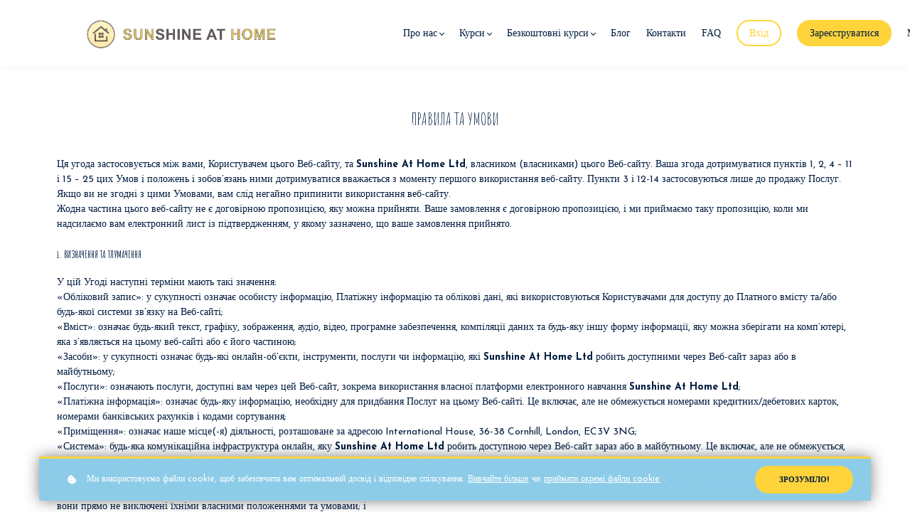

--- FILE ---
content_type: text/html;charset=UTF-8
request_url: https://sunshineathome.com/terms-ua
body_size: 69584
content:

<!DOCTYPE html>
<html lang="en">
    <head>
        
    <title>Правила та умови користування Платформою Sunshine At Home</title>


     <meta charset="UTF-8"> 
     <meta name="viewport" content="width=device-width, initial-scale=1"> 
     <meta name="description" content="Загальні правила та умови користування Платформою Sunshine At Home"> 
     <meta name="author" content="Sunshine At Home "> 
     <meta name="twitter:card" content="summary_large_image"> 
     <meta name="twitter:site" content="@"> 
     <meta name="twitter:title" content="Правила та умови користування Платформою Sunshine At Home"> 
     <meta name="twitter:description" content="Загальні правила та умови користування Платформою Sunshine At Home"> 
     <meta name="twitter:image" content="https://lwfiles.mycourse.app/marina-public/e68bccb78f7cfdcf07a2d4584d30bac4.png"> 
     <meta property="og:url" content="https://sunshineathome.com/terms-ua"> 
     <meta property="og:title" content="Правила та умови користування Платформою Sunshine At Home"> 
     <meta property="og:type" content="website"> 
     <meta property="og:image" content="https://lwfiles.mycourse.app/marina-public/e68bccb78f7cfdcf07a2d4584d30bac4.png"> 
     <meta property="og:description" content="Загальні правила та умови користування Платформою Sunshine At Home"> 
     <meta property="og:site_name" content="Sunshine At Home "> 
     <meta name="csrf-token" content="f3bfb9e9e2599b41465f95a9ec5df1acf77d02332fd154ad778f35255c0f4a73"> 

    <link rel="canonical" href="https://sunshineathome.com/terms-ua"/>
		<link rel="icon" type="image/jpeg" href="https://lwfiles.mycourse.app/marina-public/c2c8e068c0a36b32361165551de715ad.jpeg">
		<link rel="apple-touch-icon" type="image/jpeg" href="https://lwfiles.mycourse.app/marina-public/c2c8e068c0a36b32361165551de715ad.jpeg">
		<script type='text/javascript'>var me=false;var environment='production';var imagePath='https://cdn.mycourse.app/v4.27.0';var server='//sunshineathome.com/api/';var fileServer='https://api.us-e1.learnworlds.com/';var api='https://api.us-e1.learnworlds.com/';var lw_client='626be66499966026c80a451d';var serverImg='https://lwfiles.mycourse.app/marina-public/';var subscriptionMode=false;var paymentsURL='https://sunshineathome.com/payment?product_id=';var clientURL='//sunshineathome.com';var SITENAME='Sunshine At Home ';var WHITELABEL=false;var WHITELABEL_SETTINGS='{"learn_more_admin_disabled":false,"learn_more_others_disabled":false}';var BILLING='C';var SITE_AFFILIATES={"active":true,"commissionRate":10,"cookieExpiration":30,"maturation":30,"selfRegister":true,"displayAffiliateCustomers":false,"displayAffiliateLeads":false,"products":[],"paymentMethods":["paypal","other","wire"],"agreement":"","minAffiliateCommissionStatus":"mature","afterLoginNavigation":{"type":"dashboard","url":"","page":{"title":"Home","slug":"home"}}};var LWSettings={"deactive_components":{"ebook":false},"components_settings":{"dailynews":{"categories":false},"posts":{"tips":false,"livecode":false}}};var LWClient=[];var oauthInfo='lw_client=626be66499966026c80a451d&access_token=';var assetsPath='https://cdn.mycourse.app/v4.27.0/_cdnAssets';var PAGES_IN_TOPBAR=[];var currencySymbol='€';var currencyCode='EUR';var currencySymbolPosition='LEFT_SIGN_NO_SPACE';var currencyDecimalsSeparator='.';var currencyThousandsSeparator=',';var currencyDecimalsNum='2';var currencyUseVedic=false;var SOCIAL_LOGINS=[];var ACTIVE_SSO_CONNECTIONS=[];var LW_AUTH_ENABLED=true;var SCHOOL_LOGO='e68bccb78f7cfdcf07a2d4584d30bac4.png';var LOGIN_FORM_TEMPLATE='loginForm2';var LOGIN_FORM_IMAGE='';var LWPackage='disabled';var GATEWAYS=["stripe"];var COURSE_CONTINUE_SETTING=false;var MOBILE_SETTINGS={"mobile_logo":"","mobile_site_name":"","mobile_landing_page":null,"mobile_description":"Login to start learning","mobile_social_facebook_text":"Sign in with Facebook","mobile_social_twitter_text":"Sign in with Twitter","mobile_social_linkedin_text":"Sign in with Linkedin","mobile_social_google_text":"Sign in with Google","disabled_signup_alert_title":"Registration Disabled","disabled_signup_alert_text":"Please visit the school page from your browser in order to register and then use the app to access your courses.","disabled_signup_label_translation":"Registration is unavailable while using the app","mobile_signup":false,"mobile_social_display":false,"mobile_display_free_courses":false,"mobile_display_paid_courses":false,"mobile_allow_purchase":false};var DP_SETTINGS={"type":"all","cookies":false,"marketing":false,"email":false,"deletion_request":false};var WEGLOT_ACTIVE=false;var DP_EU=false;var SITE_DISABLE_SIGNUP=false;var SITE_TRIGGER_USER_SIGNUP_ELIGIBILITY_CHECK=false;var ACTIVE_SITE_TEMPLATE='626ffd332177367d7366d382';var SITE_SOCIAL_FACEBOOK='';var SITE_SOCIAL_TWITTER='';var SITE_SOCIAL_INSTAGRAM='';var SITE_SOCIAL_YOUTUBE='';var SITE_SOCIAL_LINKEDIN='';var SITE_SOCIAL_PINTEREST='';var SITE_DISABLED_APPS=false;var USER_CUSTOM_FIELDS=[{"active":true,"name":"Telephone","type":"text","key":"cf_telephone","autotag":false,"icon_id":"nameIcon","icon_class":"","user_value":"","rows":3,"maxLength":"13","enable_validation":true,"constraint_rule":"telephone","validation_regex":"\/^[+]*[(]{0,1}[0-9]{1,4}[)]{0,1}[-\\s\\.0-9]*$\/","validation_fail_message":"Please add a valid number\/\u0411\u0443\u0434\u044c \u043b\u0430\u0441\u043a\u0430, \u0434\u043e\u0434\u0430\u0439\u0442\u0435 \u0434\u0456\u0439\u0441\u043d\u0438\u0439 \u043d\u043e\u043c\u0435\u0440","checkbox_label":null,"formData":[{"type":"signup","data":{"label":"Telephone","isVisible":true,"required":true,"placeholder":"Please add your telephone\/\u0411\u0443\u0434\u044c \u043b\u0430\u0441\u043a\u0430, \u0434\u043e\u0434\u0430\u0439\u0442\u0435 \u0432\u0430\u0448 \u0442\u0435\u043b\u0435\u0444\u043e\u043d","formId":"default"}}],"visibleTo":["admin","instructor","seatManager","segment","user"],"editableBy":["admin","seatManager","user"]}];var USER_SIGNUP_FIELDS=[{"active":true,"required":true,"type":"text","name":"username","order":"10","translationKey":"common.sign_up_what_name","placeholderTranslationKey":"common.sign_up_name"},{"active":true,"required":true,"type":"email","name":"email","order":"20","translationKey":"common.sign_up_what_email","placeholderTranslationKey":"common.sign_up_email"},{"active":true,"required":true,"type":"password","name":"password","order":"30","translationKey":"common.sign_up_what_password","placeholderTranslationKey":"common.sign_up_password"},{"active":true,"required":false,"name":"optin","order":"160","translationKey":"common.sign_up_optin","type":"checkbox"},{"active":true,"required":true,"name":"terms","order":"170","translationKey":"common.sign_up_termsaccept","link":"\/terms","translationKeyLink":"common.sign_up_terms","type":"terms"},{"active":true,"name":"Telephone","type":"text","key":"cf_telephone","autotag":false,"icon_id":"nameIcon","icon_class":"","user_value":"","rows":3,"maxLength":"13","enable_validation":true,"constraint_rule":"telephone","validation_regex":"\/^[+]*[(]{0,1}[0-9]{1,4}[)]{0,1}[-\\s\\.0-9]*$\/","validation_fail_message":"Please add a valid number\/\u0411\u0443\u0434\u044c \u043b\u0430\u0441\u043a\u0430, \u0434\u043e\u0434\u0430\u0439\u0442\u0435 \u0434\u0456\u0439\u0441\u043d\u0438\u0439 \u043d\u043e\u043c\u0435\u0440","checkbox_label":null,"formData":[{"type":"signup","data":{"label":"Telephone","isVisible":true,"required":true,"placeholder":"Please add your telephone\/\u0411\u0443\u0434\u044c \u043b\u0430\u0441\u043a\u0430, \u0434\u043e\u0434\u0430\u0439\u0442\u0435 \u0432\u0430\u0448 \u0442\u0435\u043b\u0435\u0444\u043e\u043d","formId":"default"}}],"visibleTo":["admin","instructor","seatManager","segment","user"],"editableBy":["admin","seatManager","user"],"translationKey":"","customField":true}];var SITE_USER_FIRST_LAST_NAME_ENABLED=false;var SITE_USER_FIRST_LAST_NAME_REQUIRED_FIELDS='last_name';var SITE_REGISTRATION_TERMS={"active":true,"required":true};var STYLES_CUSTOM_FONTS=[];var INVOICE_ADDITIONAL=false;var INVOICE_ADDITIONAL_REQUIRED=false;var INVOICE_ADDITIONAL_AUTOFILLED=true;var INVOICE_ADDITIONAL_LABEL=false;var INVOICE_ADDITIONAL_TITLE=false;var FINANCIAL_BILLING_INFO={"active":false,"locked":{"bf_name":{"values":{"active":true,"required":true},"disable":{"active":true,"required":true},"integrations":["stripe"]},"bf_address":{"values":{"active":true,"required":true},"disable":{"active":true,"required":true},"integrations":["stripe"]},"bf_country":{"values":{"active":true,"required":true},"disable":{"active":true,"required":true},"integrations":["stripe"]},"bf_postalcode":{"values":{"active":true,"required":true},"disable":{"active":true,"required":true},"integrations":["stripe"]},"bf_city":{"values":{"active":true},"disable":{"active":true},"integrations":["stripe"]},"bf_brazilian_tax_id":{"values":{"active":true},"disable":{"active":true},"integrations":["stripe"]},"bf_brazilian_states":{"values":{"active":true},"disable":{"active":true},"integrations":["stripe"]}},"standard_enabled":true,"standard":[{"active":true,"required":true,"name":"Name","signup_name":null,"type":"text","key":"bf_name","icon_id":"nameIcon","icon_class":"","user_value":null,"placeholder":null,"enable_validation":false,"constraint_rule":"custom","validation_regex":"\/\/","validation_fail_message":"","checkbox_label":null,"isFullWidth":false},{"active":true,"required":true,"name":"Address","signup_name":null,"type":"text","key":"bf_address","icon_id":"nameIcon","icon_class":"","user_value":null,"placeholder":null,"enable_validation":false,"constraint_rule":"custom","validation_regex":"\/\/","validation_fail_message":"","checkbox_label":null,"isFullWidth":false},{"active":true,"required":false,"name":"City","signup_name":null,"type":"text","key":"bf_city","icon_id":"nameIcon","icon_class":"","user_value":null,"placeholder":null,"enable_validation":false,"constraint_rule":"custom","validation_regex":"\/\/","validation_fail_message":"","checkbox_label":null,"isFullWidth":false},{"active":true,"required":true,"name":"Postal code","signup_name":null,"type":"text","key":"bf_postalcode","icon_id":"nameIcon","icon_class":"","user_value":null,"placeholder":null,"enable_validation":false,"constraint_rule":"custom","validation_regex":"\/\/","validation_fail_message":"","checkbox_label":null,"isFullWidth":false},{"active":true,"required":true,"name":"Country","signup_name":null,"type":"dropdown","key":"bf_country","icon_id":"nameIcon","icon_class":"","user_value":null,"placeholder":null,"enable_validation":false,"constraint_rule":"custom","validation_regex":"\/\/","validation_fail_message":"","checkbox_label":null,"isFullWidth":false,"options":[{"field_name":"Afghanistan","field_value":"AF"},{"field_name":"\u00c5land Islands","field_value":"AX"},{"field_name":"Albania","field_value":"AL"},{"field_name":"Algeria","field_value":"DZ"},{"field_name":"American Samoa","field_value":"AS"},{"field_name":"Andorra","field_value":"AD"},{"field_name":"Angola","field_value":"AO"},{"field_name":"Anguilla","field_value":"AI"},{"field_name":"Antarctica","field_value":"AQ"},{"field_name":"Antigua and Barbuda","field_value":"AG"},{"field_name":"Argentina","field_value":"AR"},{"field_name":"Armenia","field_value":"AM"},{"field_name":"Aruba","field_value":"AW"},{"field_name":"Australia","field_value":"AU"},{"field_name":"Austria","field_value":"AT"},{"field_name":"Azerbaijan","field_value":"AZ"},{"field_name":"Bahamas","field_value":"BS"},{"field_name":"Bahrain","field_value":"BH"},{"field_name":"Bangladesh","field_value":"BD"},{"field_name":"Barbados","field_value":"BB"},{"field_name":"Belarus","field_value":"BY"},{"field_name":"Belgium","field_value":"BE"},{"field_name":"Belize","field_value":"BZ"},{"field_name":"Benin","field_value":"BJ"},{"field_name":"Bermuda","field_value":"BM"},{"field_name":"Bhutan","field_value":"BT"},{"field_name":"Bolivia, Plurinational State of","field_value":"BO"},{"field_name":"Bonaire, Sint Eustatius and Saba","field_value":"BQ"},{"field_name":"Bosnia and Herzegovina","field_value":"BA"},{"field_name":"Botswana","field_value":"BW"},{"field_name":"Bouvet Island","field_value":"BV"},{"field_name":"Brazil","field_value":"BR"},{"field_name":"British Indian Ocean Territory","field_value":"IO"},{"field_name":"Brunei Darussalam","field_value":"BN"},{"field_name":"Bulgaria","field_value":"BG"},{"field_name":"Burkina Faso","field_value":"BF"},{"field_name":"Burundi","field_value":"BI"},{"field_name":"Cambodia","field_value":"KH"},{"field_name":"Cameroon","field_value":"CM"},{"field_name":"Canada","field_value":"CA"},{"field_name":"Cape Verde","field_value":"CV"},{"field_name":"Cayman Islands","field_value":"KY"},{"field_name":"Central African Republic","field_value":"CF"},{"field_name":"Chad","field_value":"TD"},{"field_name":"Chile","field_value":"CL"},{"field_name":"China","field_value":"CN"},{"field_name":"Christmas Island","field_value":"CX"},{"field_name":"Cocos (Keeling) Islands","field_value":"CC"},{"field_name":"Colombia","field_value":"CO"},{"field_name":"Comoros","field_value":"KM"},{"field_name":"Congo","field_value":"CG"},{"field_name":"Congo, the Democratic Republic of the","field_value":"CD"},{"field_name":"Cook Islands","field_value":"CK"},{"field_name":"Costa Rica","field_value":"CR"},{"field_name":"C\u00f4te d'Ivoire","field_value":"CI"},{"field_name":"Croatia","field_value":"HR"},{"field_name":"Cuba","field_value":"CU"},{"field_name":"Cura\u00e7ao","field_value":"CW"},{"field_name":"Cyprus","field_value":"CY"},{"field_name":"Czech Republic","field_value":"CZ"},{"field_name":"Denmark","field_value":"DK"},{"field_name":"Djibouti","field_value":"DJ"},{"field_name":"Dominica","field_value":"DM"},{"field_name":"Dominican Republic","field_value":"DO"},{"field_name":"Ecuador","field_value":"EC"},{"field_name":"Egypt","field_value":"EG"},{"field_name":"El Salvador","field_value":"SV"},{"field_name":"Equatorial Guinea","field_value":"GQ"},{"field_name":"Eritrea","field_value":"ER"},{"field_name":"Estonia","field_value":"EE"},{"field_name":"Ethiopia","field_value":"ET"},{"field_name":"Falkland Islands (Malvinas)","field_value":"FK"},{"field_name":"Faroe Islands","field_value":"FO"},{"field_name":"Fiji","field_value":"FJ"},{"field_name":"Finland","field_value":"FI"},{"field_name":"France","field_value":"FR"},{"field_name":"French Guiana","field_value":"GF"},{"field_name":"French Polynesia","field_value":"PF"},{"field_name":"French Southern Territories","field_value":"TF"},{"field_name":"Gabon","field_value":"GA"},{"field_name":"Gambia","field_value":"GM"},{"field_name":"Georgia","field_value":"GE"},{"field_name":"Germany","field_value":"DE"},{"field_name":"Ghana","field_value":"GH"},{"field_name":"Gibraltar","field_value":"GI"},{"field_name":"Greece","field_value":"GR"},{"field_name":"Greenland","field_value":"GL"},{"field_name":"Grenada","field_value":"GD"},{"field_name":"Guadeloupe","field_value":"GP"},{"field_name":"Guam","field_value":"GU"},{"field_name":"Guatemala","field_value":"GT"},{"field_name":"Guernsey","field_value":"GG"},{"field_name":"Guinea","field_value":"GN"},{"field_name":"Guinea-Bissau","field_value":"GW"},{"field_name":"Guyana","field_value":"GY"},{"field_name":"Haiti","field_value":"HT"},{"field_name":"Heard Island and McDonald Islands","field_value":"HM"},{"field_name":"Holy See (Vatican City State)","field_value":"VA"},{"field_name":"Honduras","field_value":"HN"},{"field_name":"Hong Kong","field_value":"HK"},{"field_name":"Hungary","field_value":"HU"},{"field_name":"Iceland","field_value":"IS"},{"field_name":"India","field_value":"IN"},{"field_name":"Indonesia","field_value":"ID"},{"field_name":"Iran, Islamic Republic of","field_value":"IR"},{"field_name":"Iraq","field_value":"IQ"},{"field_name":"Ireland","field_value":"IE"},{"field_name":"Isle of Man","field_value":"IM"},{"field_name":"Israel","field_value":"IL"},{"field_name":"Italy","field_value":"IT"},{"field_name":"Jamaica","field_value":"JM"},{"field_name":"Japan","field_value":"JP"},{"field_name":"Jersey","field_value":"JE"},{"field_name":"Jordan","field_value":"JO"},{"field_name":"Kazakhstan","field_value":"KZ"},{"field_name":"Kenya","field_value":"KE"},{"field_name":"Kiribati","field_value":"KI"},{"field_name":"Korea, Democratic People's Republic of","field_value":"KP"},{"field_name":"Korea, Republic of","field_value":"KR"},{"field_name":"Kuwait","field_value":"KW"},{"field_name":"Kyrgyzstan","field_value":"KG"},{"field_name":"Lao People's Democratic Republic","field_value":"LA"},{"field_name":"Latvia","field_value":"LV"},{"field_name":"Lebanon","field_value":"LB"},{"field_name":"Lesotho","field_value":"LS"},{"field_name":"Liberia","field_value":"LR"},{"field_name":"Libya","field_value":"LY"},{"field_name":"Liechtenstein","field_value":"LI"},{"field_name":"Lithuania","field_value":"LT"},{"field_name":"Luxembourg","field_value":"LU"},{"field_name":"Macao","field_value":"MO"},{"field_name":"Macedonia, the former Yugoslav Republic of","field_value":"MK"},{"field_name":"Madagascar","field_value":"MG"},{"field_name":"Malawi","field_value":"MW"},{"field_name":"Malaysia","field_value":"MY"},{"field_name":"Maldives","field_value":"MV"},{"field_name":"Mali","field_value":"ML"},{"field_name":"Malta","field_value":"MT"},{"field_name":"Marshall Islands","field_value":"MH"},{"field_name":"Martinique","field_value":"MQ"},{"field_name":"Mauritania","field_value":"MR"},{"field_name":"Mauritius","field_value":"MU"},{"field_name":"Mayotte","field_value":"YT"},{"field_name":"Mexico","field_value":"MX"},{"field_name":"Micronesia, Federated States of","field_value":"FM"},{"field_name":"Moldova, Republic of","field_value":"MD"},{"field_name":"Monaco","field_value":"MC"},{"field_name":"Mongolia","field_value":"MN"},{"field_name":"Montenegro","field_value":"ME"},{"field_name":"Montserrat","field_value":"MS"},{"field_name":"Morocco","field_value":"MA"},{"field_name":"Mozambique","field_value":"MZ"},{"field_name":"Myanmar","field_value":"MM"},{"field_name":"Namibia","field_value":"NA"},{"field_name":"Nauru","field_value":"NR"},{"field_name":"Nepal","field_value":"NP"},{"field_name":"Netherlands","field_value":"NL"},{"field_name":"New Caledonia","field_value":"NC"},{"field_name":"New Zealand","field_value":"NZ"},{"field_name":"Nicaragua","field_value":"NI"},{"field_name":"Niger","field_value":"NE"},{"field_name":"Nigeria","field_value":"NG"},{"field_name":"Niue","field_value":"NU"},{"field_name":"Norfolk Island","field_value":"NF"},{"field_name":"Northern Mariana Islands","field_value":"MP"},{"field_name":"Norway","field_value":"NO"},{"field_name":"Oman","field_value":"OM"},{"field_name":"Pakistan","field_value":"PK"},{"field_name":"Palau","field_value":"PW"},{"field_name":"Palestinian Territory, Occupied","field_value":"PS"},{"field_name":"Panama","field_value":"PA"},{"field_name":"Papua New Guinea","field_value":"PG"},{"field_name":"Paraguay","field_value":"PY"},{"field_name":"Peru","field_value":"PE"},{"field_name":"Philippines","field_value":"PH"},{"field_name":"Pitcairn","field_value":"PN"},{"field_name":"Poland","field_value":"PL"},{"field_name":"Portugal","field_value":"PT"},{"field_name":"Puerto Rico","field_value":"PR"},{"field_name":"Qatar","field_value":"QA"},{"field_name":"R\u00e9union","field_value":"RE"},{"field_name":"Romania","field_value":"RO"},{"field_name":"Russian Federation","field_value":"RU"},{"field_name":"Rwanda","field_value":"RW"},{"field_name":"Saint Barth\u00e9lemy","field_value":"BL"},{"field_name":"Saint Helena, Ascension and Tristan da Cunha","field_value":"SH"},{"field_name":"Saint Kitts and Nevis","field_value":"KN"},{"field_name":"Saint Lucia","field_value":"LC"},{"field_name":"Saint Martin (French part)","field_value":"MF"},{"field_name":"Saint Pierre and Miquelon","field_value":"PM"},{"field_name":"Saint Vincent and the Grenadines","field_value":"VC"},{"field_name":"Samoa","field_value":"WS"},{"field_name":"San Marino","field_value":"SM"},{"field_name":"Sao Tome and Principe","field_value":"ST"},{"field_name":"Saudi Arabia","field_value":"SA"},{"field_name":"Senegal","field_value":"SN"},{"field_name":"Serbia","field_value":"RS"},{"field_name":"Seychelles","field_value":"SC"},{"field_name":"Sierra Leone","field_value":"SL"},{"field_name":"Singapore","field_value":"SG"},{"field_name":"Sint Maarten (Dutch part)","field_value":"SX"},{"field_name":"Slovakia","field_value":"SK"},{"field_name":"Slovenia","field_value":"SI"},{"field_name":"Solomon Islands","field_value":"SB"},{"field_name":"Somalia","field_value":"SO"},{"field_name":"South Africa","field_value":"ZA"},{"field_name":"South Georgia and the South Sandwich Islands","field_value":"GS"},{"field_name":"South Sudan","field_value":"SS"},{"field_name":"Spain","field_value":"ES"},{"field_name":"Sri Lanka","field_value":"LK"},{"field_name":"Sudan","field_value":"SD"},{"field_name":"Suriname","field_value":"SR"},{"field_name":"Svalbard and Jan Mayen","field_value":"SJ"},{"field_name":"Swaziland","field_value":"SZ"},{"field_name":"Sweden","field_value":"SE"},{"field_name":"Switzerland","field_value":"CH"},{"field_name":"Syrian Arab Republic","field_value":"SY"},{"field_name":"Taiwan","field_value":"TW"},{"field_name":"Tajikistan","field_value":"TJ"},{"field_name":"Tanzania, United Republic of","field_value":"TZ"},{"field_name":"Thailand","field_value":"TH"},{"field_name":"Timor-Leste","field_value":"TL"},{"field_name":"Togo","field_value":"TG"},{"field_name":"Tokelau","field_value":"TK"},{"field_name":"Tonga","field_value":"TO"},{"field_name":"Trinidad and Tobago","field_value":"TT"},{"field_name":"Tunisia","field_value":"TN"},{"field_name":"Turkey","field_value":"TR"},{"field_name":"Turkmenistan","field_value":"TM"},{"field_name":"Turks and Caicos Islands","field_value":"TC"},{"field_name":"Tuvalu","field_value":"TV"},{"field_name":"Uganda","field_value":"UG"},{"field_name":"Ukraine","field_value":"UA"},{"field_name":"United Arab Emirates","field_value":"AE"},{"field_name":"United Kingdom","field_value":"GB"},{"field_name":"United States","field_value":"US"},{"field_name":"United States Minor Outlying Islands","field_value":"UM"},{"field_name":"Uruguay","field_value":"UY"},{"field_name":"Uzbekistan","field_value":"UZ"},{"field_name":"Vanuatu","field_value":"VU"},{"field_name":"Venezuela, Bolivarian Republic of","field_value":"VE"},{"field_name":"Viet Nam","field_value":"VN"},{"field_name":"Virgin Islands, British","field_value":"VG"},{"field_name":"Virgin Islands, U.S.","field_value":"VI"},{"field_name":"Wallis and Futuna","field_value":"WF"},{"field_name":"Western Sahara","field_value":"EH"},{"field_name":"Yemen","field_value":"YE"},{"field_name":"Zambia","field_value":"ZM"},{"field_name":"Zimbabwe","field_value":"ZW"}]},{"active":true,"required":false,"name":"Business TAX ID","signup_name":null,"type":"text","key":"bf_taxid","icon_id":"nameIcon","icon_class":"","user_value":null,"placeholder":null,"enable_validation":false,"constraint_rule":"custom","validation_regex":"\/\/","validation_fail_message":"","checkbox_label":null,"isFullWidth":false}],"boleto":[{"active":true,"required":false,"name":"Brazilian Tax ID","signup_name":null,"type":"text","key":"bf_brazilian_tax_id","icon_id":"nameIcon","icon_class":"","user_value":null,"placeholder":null,"enable_validation":true,"constraint_rule":"custom","validation_regex":"\/^([0-9]{3}|[0-9]{2}).[0-9]{3}.[0-9]{3}([-][0-9]{2}|(\/([0-9]{4}\\-([0-9]{2}))))$\/","validation_fail_message":"Invalid Tax id format. Example 000.000.000-00 or 00.000.000\/0000-00","checkbox_label":null,"isFullWidth":false},{"active":true,"required":false,"name":"Brazilian State","signup_name":null,"type":"dropdown","key":"bf_brazilian_states","icon_id":"nameIcon","icon_class":"","user_value":null,"placeholder":null,"enable_validation":false,"constraint_rule":"custom","validation_regex":"\/\/","validation_fail_message":"","checkbox_label":null,"isFullWidth":false,"options":[{"field_name":"Acre","field_value":"AC"},{"field_name":"Alagoas","field_value":"AL"},{"field_name":"Amap\u00e1","field_value":"AP"},{"field_name":"Amazonas","field_value":"AM"},{"field_name":"Bahia","field_value":"BA"},{"field_name":"Cear\u00e1","field_value":"CE"},{"field_name":"Distrito Federal","field_value":"DF"},{"field_name":"Esp\u00edrito Santo","field_value":"ES"},{"field_name":"Goi\u00e1s","field_value":"GO"},{"field_name":"Maranh\u00e3o","field_value":"MA"},{"field_name":"Mato Grosso","field_value":"MT"},{"field_name":"Mato Grosso do Sul","field_value":"MS"},{"field_name":"Minas Gerais","field_value":"MG"},{"field_name":"Par\u00e1","field_value":"PA"},{"field_name":"Para\u00edba","field_value":"PB"},{"field_name":"Paran\u00e1","field_value":"PR"},{"field_name":"Pernambuco","field_value":"PE"},{"field_name":"Piau\u00ed","field_value":"PI"},{"field_name":"Rio de Janeiro","field_value":"RJ"},{"field_name":"Rio Grande do Norte","field_value":"RN"},{"field_name":"Rio Grande do Sul","field_value":"RS"},{"field_name":"Rond\u00f4nia","field_value":"RO"},{"field_name":"Roraima","field_value":"RR"},{"field_name":"Santa Catarina","field_value":"SC"},{"field_name":"S\u00e3o Paulo","field_value":"SP"},{"field_name":"Sergipe","field_value":"SE"},{"field_name":"Tocantins","field_value":"TO"}]}],"boleto_enabled":false,"fields":[]};var FINANCIAL_INVOICE_DISABLED=false;var TAX_SERVICE={"name":"Tax","enabled":true,"has_billing_details":false,"has_checkout_tax_analysis":false,"has_stripe_tax_rates":false,"has_invoice_preview":true,"has_business_tax_validation":false,"throws_errors":false,"tax_behavior":"inclusive"};var STRIPE_ACCOUNT_COUNTRY='';var STRIPE_CONNECT_ACCOUNT_ID=false;var ACTIVE_STRIPE_SOURCE_PAYMENT_METHODS=[];var FINANCIAL_STRIPE_BILLING_ADDRESS=false;var FINANCIAL_STRIPE_DISABLE_LINK=false;var FINANCIAL_STRIPE_VAT=false;var FINANCIAL_TERMS=true;var SCHOOL_SUPPORT={"teacher":null,"tech":null};var currentSiteTemplateStyles={"typography":{"*":{"fontFamily":"Barlow"},"learnworlds-main-text":{"fontFamily":"Josefin Sans"},"learnworlds-heading":{"fontFamily":"Amatic SC"},"learnworlds-subheading":{"fontFamily":"Amatic SC"},"learnworlds-heading3":{"fontFamily":"Amatic SC"},"learnworlds-heading4":{"fontFamily":"Amatic SC"},"learnworlds-button":{"fontFamily":"Barlow"},"learnworlds-input":{"fontFamily":"Barlow"},"learnworlds-heading-large":{"fontSize":60,"fontWeight":"normal","letterSpacing":0,"lineHeight":1.2,"textTransform":"uppercase","fontFamily":"Amatic SC"},"learnworlds-heading-normal":{"fontSize":30,"fontWeight":"normal","letterSpacing":0,"lineHeight":1.2,"textTransform":"uppercase","fontFamily":"Amatic SC"},"learnworlds-heading-small":{"fontSize":21,"fontWeight":"normal","letterSpacing":0,"lineHeight":1.2,"textTransform":"uppercase","fontFamily":"Amatic SC"},"learnworlds-subheading-large":{"fontSize":30,"fontWeight":"normal","letterSpacing":0,"lineHeight":1.2,"textTransform":"uppercase","fontFamily":"Amatic SC"},"learnworlds-subheading-normal":{"fontSize":21,"fontWeight":"normal","letterSpacing":0,"lineHeight":1.2,"textTransform":"uppercase","fontFamily":"Amatic SC"},"learnworlds-subheading-small":{"fontSize":18,"fontWeight":"normal","letterSpacing":0,"lineHeight":1.2,"textTransform":"uppercase","fontFamily":"Amatic SC"},"learnworlds-heading3-large":{"fontSize":21,"fontWeight":"bold","letterSpacing":0,"lineHeight":1.4,"textTransform":"uppercase","fontFamily":"Amatic SC"},"learnworlds-heading3-normal":{"fontSize":18,"fontWeight":"bold","letterSpacing":0,"lineHeight":1.4,"textTransform":"uppercase","fontFamily":"Amatic SC"},"learnworlds-heading3-small":{"fontSize":15,"fontWeight":"bold","letterSpacing":0,"lineHeight":1.4,"textTransform":"uppercase","fontFamily":"Amatic SC"},"learnworlds-heading4-large":{"fontSize":18,"fontWeight":"normal","letterSpacing":0,"lineHeight":1.4,"textTransform":"uppercase","fontFamily":"Amatic SC"},"learnworlds-heading4-normal":{"fontSize":15,"fontWeight":"normal","letterSpacing":0,"lineHeight":1.4,"textTransform":"uppercase","fontFamily":"Amatic SC"},"learnworlds-heading4-small":{"fontSize":14,"fontWeight":"normal","letterSpacing":0,"lineHeight":1.4,"textTransform":"uppercase","fontFamily":"Amatic SC"},"learnworlds-main-text-huge":{"fontSize":90,"fontWeight":"300","letterSpacing":0,"lineHeight":1,"textTransform":"none","fontFamily":"Josefin Sans"},"learnworlds-main-text-very-large":{"fontSize":50,"fontWeight":"normal","letterSpacing":0,"lineHeight":1.55,"textTransform":"none","fontFamily":"Josefin Sans"},"learnworlds-main-text-large":{"fontSize":22,"fontWeight":"normal","letterSpacing":0,"lineHeight":1.55,"textTransform":"none","fontFamily":"Josefin Sans"},"learnworlds-main-text-normal":{"fontSize":18,"fontWeight":"normal","letterSpacing":0,"lineHeight":1.55,"textTransform":"none","fontFamily":"Josefin Sans"},"learnworlds-main-text-small":{"fontSize":16,"fontWeight":"normal","letterSpacing":0,"lineHeight":1.55,"textTransform":"none","fontFamily":"Josefin Sans"},"learnworlds-main-text-very-small":{"fontSize":14,"fontWeight":"normal","letterSpacing":0,"lineHeight":1.55,"textTransform":"none","fontFamily":"Josefin Sans"},"learnworlds-main-text-tiny":{"fontSize":12,"fontWeight":"normal","letterSpacing":0,"lineHeight":1.55,"textTransform":"none","fontFamily":"Josefin Sans"},"learnworlds-quote-text":{"fontFamily":"Josefin Sans","fontSize":32,"fontWeight":"normal","letterSpacing":0,"lineHeight":1.55,"textTransform":"none"},"learnworlds-overline-text":{"fontFamily":"Josefin Sans","fontSize":14,"fontWeight":"bold","letterSpacing":0.1,"lineHeight":1.55,"textTransform":"uppercase"}},"input":{"learnworlds-button-large":{"fontFamily":"Josefin Sans","fontWeight":"bold","fontSize":20,"letterSpacing":0,"textTransform":"uppercase","borderRadius":0,"paddingTop":20,"paddingRight":20,"paddingBottom":20,"paddingLeft":20},"learnworlds-button-normal":{"fontFamily":"Josefin Sans","fontWeight":"bold","fontSize":16,"letterSpacing":0,"textTransform":"uppercase","borderRadius":36,"paddingTop":15,"paddingRight":40,"paddingBottom":15,"paddingLeft":40},"learnworlds-button-small":{"fontFamily":"Josefin Sans","fontWeight":"bold","fontSize":14,"letterSpacing":0,"textTransform":"uppercase","borderRadius":30,"paddingTop":11,"paddingRight":32,"paddingBottom":11,"paddingLeft":32},"learnworlds-input-large":{"fontFamily":"Josefin Sans","fontWeight":"normal","fontSize":20,"letterSpacing":0,"textTransform":"none","borderRadius":36,"paddingTop":20,"paddingRight":20,"paddingBottom":20,"paddingLeft":20},"learnworlds-input-normal":{"fontFamily":"Josefin Sans","fontWeight":"normal","fontSize":18,"letterSpacing":0,"textTransform":"none","borderRadius":36,"paddingTop":15,"paddingRight":15,"paddingBottom":15,"paddingLeft":15},"learnworlds-input-small":{"fontFamily":"Josefin Sans","fontWeight":"normal","fontSize":14,"letterSpacing":0,"textTransform":"none","borderRadius":30,"paddingTop":11,"paddingRight":11,"paddingBottom":11,"paddingLeft":11}},"colors":{"lw-brand-bg":{"color":"#ffd43b","textType":"dark","lessVars":{"brand-color":"#ffd43b","text-over-brandbg-color":"@dark-text-color"}},"lw-dark-bg":{"color":"#8DCCE8","textType":"light","lessVars":{"dark-bg-color":"#8DCCE8","text-over-darkbg-color":"@light-text-color"}},"lw-light-bg":{"color":"#f0f1f3","textType":"dark","lessVars":{"light-bg-color":"#f0f1f3","text-over-lightbg-color":"@dark-text-color"}},"lw-brand-accent1-bg":{"color":"#63e6be","textType":"dark","lessVars":{"brand-accent1-color":"#63e6be","text-over-brandaccent1bg-color":"@dark-text-color"}},"lw-brand-accent2-bg":{"color":"#1c7ed6","textType":"light","lessVars":{"brand-accent2-color":"#1c7ed6","text-over-brandaccent2bg-color":"@light-text-color"}},"lw-light-text":{"color":"#FFFFFF","lessVars":{"lw-light-text":"#ffffff","light-text-color":"#FFFFFF"}},"lw-dark-text":{"color":"#001c40","lessVars":{"lw-dark-text":"#000000","dark-text-color":"#001c40"}},"lw-body-bg":{"color":"#FFFFFF","textType":"dark","lessVars":{"body-bg":"#ffffff","body-bg-color":"#FFFFFF","text-over-bodybg-color":"@dark-text-color"}},"lw-link-text":{"color":"#1c7ed6","lessVars":{"link-text-color":"#1c7ed6"}}},"fonts":["Amatic SC","Josefin Sans","Montserrat","Raleway","Lato"]};var admins_commission=false;var assessments_video_response_time=40;var assessments_audio_response_time=90;var assessments_file_upload_size=20;var COMPANION_URL='https://medialibrary.mycourse.app';var ECOMMERCE_SETTINGS={"cartEnabled":false,"floatingCartEnabled":false,"floatingCartIconVisibilityMode":"whenCartIsNotEmpty","floatingCartIconSize":"medium","floatingCartIconPosition":"top","gifts":{"active":false,"showButtonInCoursePage":false,"showButtonInCourseCatalog":false},"licenses":{"active":false,"showButtonInCoursePage":false,"showButtonInCourseCatalog":false}};var dateFormat={"short":"DD MMM YYYY","shortWithTime":"DD MMM YYYY HH:mm","long":"D MMMM, YYYY","longWithTime":"D MMMM, YYYY HH:mm"};var site_enable_contextual_cookies=false;var SITE_PASSWORD_SETTINGS={"has_unmask_enabled":false,"has_confirm_enabled":false,"minimum_characters":8,"maximum_characters":"50","check_uppercase":false,"check_lowercase":false,"check_digit":false,"check_special_chars":false};var userImpersonation=false;var activeSiteTemplate='626ffd332177367d7366d382';</script>
		<script type='text/javascript'>var pageState={"id":"62f3849e2fe90fd20200a09c","slug":"terms-ua","pageSource":null,"sections":{"section_1600791425003_154":{"sectionType":"section","sectionId":"section_1600791425003_154","styles":{"desktop":{"#section_1600791425003_154":{"paddingTop":"60px","paddingBottom":"40px"}}},"anchor":"","videoMediaData":{"params":{"autoplay":true,"mute":true,"loop":false,"popup":false}},"embedMediaData":null,"imageMediaData":null,"selectedMedia":null,"version":"v1","responsiveHeightClass":{"desktop":"","tablet-portrait":"","tablet-landscape":"","smartphone-portrait":"","smartphone-landscape":""},"responsiveAlignmentClass":{"desktop":"","tablet-portrait":"","tablet-landscape":"","smartphone-portrait":"","smartphone-landscape":""},"itemVisibilitySettings":null,"svgMediaData":null,"itemVisibilityStartTime":null,"itemVisibilityEndTime":null},"section_1592324646952_27":{"sectionType":"section","sectionId":"section_1592324646952_27","styles":{"desktop":{"#section_1592324646952_27":{"paddingTop":"0px","paddingBottom":"40px"}}},"anchor":"","videoMediaData":{"params":{"autoplay":true,"mute":true,"loop":false,"popup":false}},"imageMediaData":null,"embedMediaData":null,"selectedMedia":"","version":"v1","responsiveHeightClass":{"desktop":"","tablet-portrait":"","tablet-landscape":"","smartphone-portrait":"","smartphone-landscape":""},"responsiveAlignmentClass":{"desktop":"","tablet-portrait":"","tablet-landscape":"","smartphone-portrait":"","smartphone-landscape":""},"itemVisibilitySettings":null,"svgMediaData":null,"itemVisibilityStartTime":null,"itemVisibilityEndTime":null}},"elements":{"el_1600791426023_163":{"elementType":"column-wrapper","elementId":"el_1600791426023_163","styles":null,"linkData":[],"responsiveAlignmentClass":{"desktop":"","tablet-portrait":"","tablet-landscape":"","smartphone-portrait":"","smartphone-landscape":""},"itemVisibilitySettings":null,"responsiveColumnGutterClass":{"desktop":"","tablet-portrait":"","tablet-landscape":"","smartphone-portrait":"","smartphone-landscape":""},"responsiveColumnsWrapperTypeClass":{"desktop":"","tablet-portrait":"","tablet-landscape":"","smartphone-portrait":"","smartphone-landscape":""}},"el_1600791426024_164":{"elementType":"column","elementId":"el_1600791426024_164","styles":null,"linkData":[],"selectedMedia":"","imageMediaData":null,"responsiveAlignmentClass":{"desktop":"","tablet-portrait":"","tablet-landscape":"","smartphone-portrait":"","smartphone-landscape":""},"itemVisibilitySettings":null,"svgMediaData":null},"el_1600791426026_166":{"elementType":"text","elementId":"el_1600791426026_166","styles":null,"linkData":[],"visibility":"","version":"v1"},"el_1592324647343_34":{"elementType":"column-wrapper","elementId":"el_1592324647343_34","styles":null,"linkData":[],"responsiveAlignmentClass":{"desktop":"","tablet-portrait":"","tablet-landscape":"","smartphone-portrait":"","smartphone-landscape":""},"itemVisibilitySettings":null,"responsiveColumnGutterClass":{"desktop":"","tablet-portrait":"","tablet-landscape":"","smartphone-portrait":"","smartphone-landscape":""},"responsiveColumnsWrapperTypeClass":{"desktop":"","tablet-portrait":"","tablet-landscape":"","smartphone-portrait":"","smartphone-landscape":""}},"el_1592324647344_35":{"elementType":"column","elementId":"el_1592324647344_35","styles":null,"linkData":[],"responsiveAlignmentClass":{"desktop":"","tablet-portrait":"","tablet-landscape":"","smartphone-portrait":"","smartphone-landscape":""},"selectedMedia":"","imageMediaData":null,"itemVisibilitySettings":null,"svgMediaData":null},"el_1592324647347_37":{"elementType":"text","elementId":"el_1592324647347_37","styles":null,"linkData":[],"visibility":"","version":"v1"},"el_1592324647348_38":{"elementType":"text","elementId":"el_1592324647348_38","styles":null,"linkData":[],"visibility":"","version":"v1"},"el_1592324647349_39":{"elementType":"text","elementId":"el_1592324647349_39","styles":null,"linkData":[],"visibility":"","version":"v1"},"el_1592324794038_41":{"elementType":"text","elementId":"el_1592324794038_41","styles":null,"linkData":[],"visibility":"","version":"v1"},"el_1592324810951_43":{"elementType":"text","elementId":"el_1592324810951_43","styles":null,"linkData":[],"visibility":"","version":"v1"},"el_1592324853877_45":{"elementType":"text","elementId":"el_1592324853877_45","styles":null,"linkData":[],"visibility":"","version":"v1"},"el_1592325053327_69":{"elementType":"text","elementId":"el_1592325053327_69","styles":null,"linkData":[],"visibility":"","version":"v1"},"el_1592324865704_46":{"elementType":"text","elementId":"el_1592324865704_46","styles":null,"linkData":[],"visibility":"","version":"v1"},"el_1592325065269_71":{"elementType":"text","elementId":"el_1592325065269_71","styles":null,"linkData":[],"visibility":"","version":"v1"},"el_1592324874591_47":{"elementType":"text","elementId":"el_1592324874591_47","styles":null,"linkData":[],"visibility":"","version":"v1"},"el_1592325088004_73":{"elementType":"text","elementId":"el_1592325088004_73","styles":null,"linkData":[],"visibility":"","version":"v1"},"el_1592324884304_48":{"elementType":"text","elementId":"el_1592324884304_48","styles":null,"linkData":[],"visibility":"","version":"v1"},"el_1592325102702_75":{"elementType":"text","elementId":"el_1592325102702_75","styles":null,"linkData":[],"visibility":"","version":"v1"},"el_1592324892272_49":{"elementType":"text","elementId":"el_1592324892272_49","styles":null,"linkData":[],"visibility":"","version":"v1"},"el_1592325111163_77":{"elementType":"text","elementId":"el_1592325111163_77","styles":null,"linkData":[],"visibility":"","version":"v1"},"el_1592324899712_50":{"elementType":"text","elementId":"el_1592324899712_50","styles":null,"linkData":[],"visibility":"","version":"v1"},"el_1592325124430_79":{"elementType":"text","elementId":"el_1592325124430_79","styles":null,"linkData":[],"visibility":"","version":"v1"},"el_1592324907904_51":{"elementType":"text","elementId":"el_1592324907904_51","styles":null,"linkData":[],"visibility":"","version":"v1"},"el_1592325171818_83":{"elementType":"text","elementId":"el_1592325171818_83","styles":null,"linkData":[],"visibility":"","version":"v1"},"el_1592325202683_85":{"elementType":"text","elementId":"el_1592325202683_85","styles":{"desktop":{"#el_1592325202683_85":{"paddingLeft":"20px"}}},"linkData":[],"visibility":"","version":"v1"},"el_1592325214558_87":{"elementType":"text","elementId":"el_1592325214558_87","styles":null,"linkData":[],"visibility":"","version":"v1"},"el_1592324917089_52":{"elementType":"text","elementId":"el_1592324917089_52","styles":null,"linkData":[],"visibility":"","version":"v1"},"el_1592325365341_89":{"elementType":"text","elementId":"el_1592325365341_89","styles":null,"linkData":[],"visibility":"","version":"v1"},"el_1592325380531_91":{"elementType":"text","elementId":"el_1592325380531_91","styles":{"desktop":{"#el_1592325380531_91":{"paddingLeft":"20px"}}},"linkData":[],"visibility":"","version":"v1"},"el_1592325401092_93":{"elementType":"text","elementId":"el_1592325401092_93","styles":null,"linkData":[],"visibility":"","version":"v1"},"el_1592324924776_53":{"elementType":"text","elementId":"el_1592324924776_53","styles":null,"linkData":[],"visibility":"","version":"v1"},"el_1592325419909_95":{"elementType":"text","elementId":"el_1592325419909_95","styles":null,"linkData":[],"visibility":"","version":"v1"},"el_1592324933016_54":{"elementType":"text","elementId":"el_1592324933016_54","styles":null,"linkData":[],"visibility":"","version":"v1"},"el_1592325444173_97":{"elementType":"text","elementId":"el_1592325444173_97","styles":null,"linkData":[],"visibility":"","version":"v1"},"el_1592324940512_55":{"elementType":"text","elementId":"el_1592324940512_55","styles":null,"linkData":[],"visibility":"","version":"v1"},"el_1592325548536_99":{"elementType":"text","elementId":"el_1592325548536_99","styles":null,"linkData":[],"visibility":"","version":"v1"},"el_1592325617354_101":{"elementType":"text","elementId":"el_1592325617354_101","styles":{"desktop":{"#el_1592325617354_101":{"paddingLeft":"20px"}}},"linkData":[],"visibility":"","version":"v1"},"el_1592325641014_103":{"elementType":"text","elementId":"el_1592325641014_103","styles":null,"linkData":[],"visibility":"","version":"v1"},"el_1592324949656_56":{"elementType":"text","elementId":"el_1592324949656_56","styles":null,"linkData":[],"visibility":"","version":"v1"},"el_1592325852491_105":{"elementType":"text","elementId":"el_1592325852491_105","styles":null,"linkData":[],"visibility":"","version":"v1"},"el_1592325864755_107":{"elementType":"text","elementId":"el_1592325864755_107","styles":null,"linkData":[],"visibility":"","version":"v1"},"el_1592326074706_109":{"elementType":"text","elementId":"el_1592326074706_109","styles":{"desktop":{"#el_1592326074706_109":{"paddingLeft":"20px"}}},"linkData":[],"visibility":"","version":"v1"},"el_1592326107356_111":{"elementType":"text","elementId":"el_1592326107356_111","styles":null,"linkData":[],"visibility":"","version":"v1"},"el_1592324958976_57":{"elementType":"text","elementId":"el_1592324958976_57","styles":null,"linkData":[],"visibility":"","version":"v1"},"el_1592326148855_113":{"elementType":"text","elementId":"el_1592326148855_113","styles":null,"linkData":[],"visibility":"","version":"v1"},"el_1592324967568_58":{"elementType":"text","elementId":"el_1592324967568_58","styles":null,"linkData":[],"visibility":"","version":"v1"},"el_1592326159789_115":{"elementType":"text","elementId":"el_1592326159789_115","styles":null,"linkData":[],"visibility":"","version":"v1"},"el_1592326181677_117":{"elementType":"text","elementId":"el_1592326181677_117","styles":{"desktop":{"#el_1592326181677_117":{"paddingLeft":"20px"}}},"linkData":[],"visibility":"","version":"v1"},"el_1592326214280_119":{"elementType":"text","elementId":"el_1592326214280_119","styles":null,"linkData":[],"visibility":"","version":"v1"},"el_1592324975336_59":{"elementType":"text","elementId":"el_1592324975336_59","styles":null,"linkData":[],"visibility":"","version":"v1"},"el_1592326244733_121":{"elementType":"text","elementId":"el_1592326244733_121","styles":null,"linkData":[],"visibility":"","version":"v1"},"el_1592324983368_60":{"elementType":"text","elementId":"el_1592324983368_60","styles":null,"linkData":[],"visibility":"","version":"v1"},"el_1592326301364_123":{"elementType":"text","elementId":"el_1592326301364_123","styles":null,"linkData":[],"visibility":"","version":"v1"},"el_1592324991439_61":{"elementType":"text","elementId":"el_1592324991439_61","styles":null,"linkData":[],"visibility":"","version":"v1"},"el_1592326318844_125":{"elementType":"text","elementId":"el_1592326318844_125","styles":null,"linkData":[],"visibility":"","version":"v1"},"el_1592324999031_62":{"elementType":"text","elementId":"el_1592324999031_62","styles":null,"linkData":[],"visibility":"","version":"v1"},"el_1592326355348_127":{"elementType":"text","elementId":"el_1592326355348_127","styles":null,"linkData":[],"visibility":"","version":"v1"},"el_1592325008377_63":{"elementType":"text","elementId":"el_1592325008377_63","styles":null,"linkData":[],"visibility":"","version":"v1"},"el_1592326384988_129":{"elementType":"text","elementId":"el_1592326384988_129","styles":null,"linkData":[],"visibility":"","version":"v1"},"el_1592325016368_64":{"elementType":"text","elementId":"el_1592325016368_64","styles":null,"linkData":[],"visibility":"","version":"v1"},"el_1592326399899_131":{"elementType":"text","elementId":"el_1592326399899_131","styles":null,"linkData":[],"visibility":"","version":"v1"},"el_1592325024632_65":{"elementType":"text","elementId":"el_1592325024632_65","styles":null,"linkData":[],"visibility":"","version":"v1"},"el_1592326474095_133":{"elementType":"text","elementId":"el_1592326474095_133","styles":null,"linkData":[],"visibility":"","version":"v1"},"el_1592325030808_66":{"elementType":"text","elementId":"el_1592325030808_66","styles":null,"linkData":[],"visibility":"","version":"v1"},"el_1592326485529_135":{"elementType":"text","elementId":"el_1592326485529_135","styles":null,"linkData":[],"visibility":"","version":"v1"},"el_1592325036935_67":{"elementType":"text","elementId":"el_1592325036935_67","styles":null,"linkData":[],"visibility":"","version":"v1"},"el_1592326506061_137":{"elementType":"text","elementId":"el_1592326506061_137","styles":null,"linkData":[],"visibility":"","version":"v1"}},"components":[],"topbar":{"logged-in":{"sectionId":"section_1663348579067_554","components":{"component_1593094758262_3":{"componentType":"hamburger-menu","componentId":"component_1593094758262_3","styles":null,"animationData":null,"visibility":"","userTags":"","itemVisibilitySettings":null,"version":"v1"},"component_11111111111_0":{"componentType":"navigation-menu","componentId":"component_11111111111_0","template":"navigationMenu1","styles":{"desktop":{"#component_11111111111_0 __DOT__lw-topbar-option-link":{"font-family":"EB Garamond"},"#component_11111111111_0 __DOT__lw-topbar-option-link:not(__DOT__button-like)":{"color":"#001C40"}}},"activeLinkDisplay":"1","menuLinksAppearance":"textOnly","menuLinksSize":"","items":[{"label":"\u041f\u0440\u043e \u043d\u0430\u0441","inHamburger":true,"linkData":{"linkType":"pagelink","linkTo":"pro-nas","linkToExtra":"","linkOpen":"default","href":"\/pro-nas"},"addControls":true,"editControls":true,"subItems":[{"label":"\u041f\u0440\u0435\u0437\u0435\u043d\u0442\u0430\u0446\u0456\u044f \u041f\u043b\u0430\u0442\u0444\u043e\u0440\u043c\u0438 Sunshine At Home","inHamburger":true,"editControls":true,"linkData":{"linkType":"courselink","linkTo":"sunshine-at-home","linkToExtra":"internalPage","linkOpen":"default","href":"\/course\/sunshine-at-home"},"appearance":"","id":"menuSubItem_1663168652072_336"},{"label":"\u0417\u041c\u0406 \u043f\u0440\u043e \u043d\u0430\u0441","inHamburger":true,"editControls":true,"linkData":{"linkType":"pagelink","linkTo":"zmi-pro-nas","linkToExtra":"","linkOpen":"default","href":"\/zmi-pro-nas"},"appearance":"","id":"menuSubItem_1694806391313_926"}],"isOpen":true,"id":"menuItem_1600176841142_8","borderRadius":0},{"label":"\u041a\u0443\u0440\u0441\u0438","addControls":true,"appearance":"","editControls":true,"subItems":[{"label":"\u041e\u0437\u0434\u043e\u0440\u043e\u0432\u043b\u0435\u043d\u043d\u044f","inHamburger":true,"editControls":true,"linkData":{"linkType":"pagelink","linkTo":"kursi-ozdorovlennya","linkToExtra":"","linkOpen":"default","href":"\/kursi-ozdorovlennya"},"appearance":"","id":"menuSubItem_1689970464439_999"},{"label":"\u041f\u0441\u0438\u0445\u043e\u043b\u043e\u0433\u0456\u0447\u043d\u0430 \u0442\u0435\u0440\u0430\u043f\u0456\u044f \u0442\u0430 \u043a\u043e\u043d\u0441\u0443\u043b\u044c\u0442\u0443\u0432\u0430\u043d\u043d\u044f","inHamburger":true,"editControls":true,"linkData":{"linkType":"pagelink","linkTo":"kursi-psixologchnoi-terapi-ta-konsultuvannya","linkToExtra":"","linkOpen":"default","href":"\/kursi-psixologchnoi-terapi-ta-konsultuvannya"},"appearance":"","id":"menuSubItem_1689970464904_1000"},{"label":"\u041d\u0430\u0432\u0447\u0430\u043d\u043d\u044f \u0441\u043f\u0435\u0446\u0456\u0430\u043b\u0456\u0441\u0442\u0456\u0432","inHamburger":true,"editControls":true,"linkData":{"linkType":"pagelink","linkTo":"kursi-dlya-specalstiv","linkToExtra":"","linkOpen":"default","href":"\/kursi-dlya-specalstiv"},"appearance":"","id":"menuSubItem_1689970465637_1001"}],"isOpen":false,"linkData":{"linkType":"pagelink","linkTo":"kursi","linkToExtra":"","linkOpen":"default","href":"\/kursi"},"inHamburger":true,"id":"menuItem_1600176799860_7","borderRadius":0},{"label":"\u0411\u0435\u0437\u043a\u043e\u0448\u0442\u043e\u0432\u043d\u0456 \u043a\u0443\u0440\u0441\u0438","addControls":true,"appearance":"","editControls":true,"subItems":[{"label":"\u0412\u0456\u0434\u043a\u0440\u0438\u0442\u0438\u0439 \u0432\u0435\u0431\u0456\u043d\u0430\u0440 \u041a\u0443\u0440\u0441\u0443 \"\u0417\u0431\u0435\u0440\u0435\u0436\u0435\u043d\u043d\u044f \u043f\u0441\u0438\u0445\u0456\u0447\u043d\u043e\u0433\u043e \u0437\u0434\u043e\u0440\u043e\u0432\u02bc\u044f \u0436\u0456\u043d\u043a\u0438 \u0442\u0430 \u043c\u0430\u0442\u0435\u0440\u0438\u043d\u0441\u0442\u0432\u0430\"","inHamburger":true,"editControls":true,"linkData":{"linkType":"courselink","linkTo":"oznayomlennya-z-kursom-zberezhennya-psikhichnogo-zdorovya-zhinki-ta-materinstva","linkToExtra":"internalPage","linkOpen":"default","href":"\/course\/oznayomlennya-z-kursom-zberezhennya-psikhichnogo-zdorovya-zhinki-ta-materinstva"},"appearance":"","id":"menuSubItem_1690397417917_719"},{"label":"\u0412\u0456\u0434\u043a\u0440\u0438\u0442\u0438\u0439 \u0432\u0435\u0431\u0456\u043d\u0430\u0440 \u041a\u0443\u0440\u0441\u0443 \"\u0422\u0435\u0440\u0430\u043f\u0456\u044f \u0440\u043e\u0434\u0443 \u0432 \u0443\u043c\u043e\u0432\u0430\u0445 \u0432\u0456\u0439\u043d\u0438\"","inHamburger":true,"editControls":true,"linkData":{"linkType":"courselink","linkTo":"oznayomlennya-terapiya-rodu-v-umovakh-viyni","linkToExtra":"internalPage","linkOpen":"default","href":"\/course\/oznayomlennya-terapiya-rodu-v-umovakh-viyni"},"appearance":"","id":"menuSubItem_1678120107714_538"},{"label":"\u0412\u0456\u0434\u043a\u0440\u0438\u0442\u0438\u0439 \u0432\u0435\u0431\u0456\u043d\u0430\u0440 \u041a\u0443\u0440\u0441\u0443 \"\u0421\u043f\u0435\u0446\u0456\u0430\u043b\u0456\u0437\u0430\u0446\u0456\u044f: \"\u0424\u0440\u0430\u043a\u0442\u0430\u043b\u044c\u043d\u0430 \u0442\u0435\u0440\u0430\u043f\u0456\u044f \u044f\u043a \u0456\u043d\u0441\u0442\u0440\u0443\u043c\u0435\u043d\u0442 \u0443 \u043f\u043e\u0434\u043e\u043b\u0430\u043d\u043d\u0456 \u043d\u0430\u0441\u043b\u0456\u0434\u043a\u0456\u0432 \u0432\u0456\u0439\u043d\u0438\"","inHamburger":true,"editControls":true,"linkData":{"linkType":"courselink","linkTo":"oznayomlennya-spetsializatsiya-fraktalna-terapiya-yak-instrument-u-podolanni-naslidkiv-viyni","linkToExtra":"internalPage","linkOpen":"default","href":"\/course\/oznayomlennya-spetsializatsiya-fraktalna-terapiya-yak-instrument-u-podolanni-naslidkiv-viyni"},"appearance":"","id":"menuSubItem_1670844798086_569"},{"label":"\u0412\u0456\u0434\u043a\u0440\u0438\u0442\u0438\u0439 \u0432\u0435\u0431\u0456\u043d\u0430\u0440 \u041a\u0443\u0440\u0441\u0443 \"\u0421\u0445\u0456\u0434\u043d\u0456 \u043f\u0440\u0430\u043a\u0442\u0438\u043a\u0438: \u0446\u0438\u0433\u0443\u043d, \u0442\u0430\u0439\u0446\u0437\u0438, \u043c\u0435\u0434\u0438\u0442\u0430\u0446\u0456\u0457\"","inHamburger":true,"editControls":true,"linkData":{"linkType":"courselink","linkTo":"ozdorovchi-praktiki-dlya-samoregulyatsii-psikhoemotsiynogo-stanu","linkToExtra":"internalPage","linkOpen":"default","href":"\/course\/ozdorovchi-praktiki-dlya-samoregulyatsii-psikhoemotsiynogo-stanu"},"appearance":"","id":"menuSubItem_1670844797481_568"}],"isOpen":false,"linkData":[],"inHamburger":true,"id":"menuItem_1686163436932_610"},{"label":"\u041a\u043e\u043d\u0442\u0430\u043a\u0442\u0438","addControls":true,"appearance":"","editControls":true,"subItems":[],"isOpen":false,"linkData":{"linkType":"pagelink","linkTo":"kontakti","linkToExtra":"","linkOpen":"default","href":"\/kontakti"},"inHamburger":true,"id":"menuItem_1660047094114_889"},{"label":"FAQ","addControls":true,"appearance":"","editControls":true,"subItems":[],"isOpen":false,"linkData":{"linkType":"pagelink","linkTo":"faq","linkToExtra":"","linkOpen":"default","href":"\/faq"},"inHamburger":true,"id":"menuItem_1706177162501_1625"},{"label":"\u0411\u043b\u043e\u0433","addControls":true,"appearance":"","editControls":true,"subItems":[],"isOpen":false,"linkData":{"linkType":"pagelink","linkTo":"blog-ua","linkToExtra":"","linkOpen":"default","href":"\/blog-ua"},"inHamburger":true,"id":"menuItem_1600176845906_9","borderRadius":0},{"label":"\u041c\u0456\u0439 \u043f\u0440\u043e\u0444\u0456\u043b\u044c","addControls":true,"appearance":"","editControls":true,"subItems":[{"label":"\u0410\u043a\u043a\u0430\u0443\u043d\u0442","subItems":[{"id":"myProfile","label":"My Profile","inHamburger":true,"linkData":{"linkType":"appslink","inHamburger":true,"linkTo":"profile","linkToExtra":"","linkOpen":"default"}},{"id":"myAccount","label":"My Account","inHamburger":true,"linkData":{"inHamburger":true,"linkType":"appslink","linkTo":"account","linkToExtra":"","linkOpen":"default"}},{"id":"askInstructor","label":"Ask Intructor","inHamburger":true,"linkData":{"inHamburger":true,"linkType":"appslink","linkTo":"inbox","linkToExtra":"instructor","linkOpen":"default"}},{"id":"signOut","label":"Sign out","inHamburger":true,"linkData":{"inHamburger":true,"linkType":"signout"}}],"editControls":true,"id":"menuSubItem_1600176957436_22","linkData":{"linkType":"appslink","linkTo":"account","linkToExtra":"","linkOpen":"default","href":"\/account"}},{"label":"\u041f\u0440\u043e\u0444\u0456\u043b\u044c","inHamburger":true,"linkData":{"linkType":"appslink","linkTo":"profile","linkToExtra":"","linkOpen":"default","href":"\/profile"},"editControls":true,"id":"menuSubItem_1600176951237_21"},{"label":"\u041f\u043e\u0432\u0456\u0434\u043e\u043c\u043b\u0435\u043d\u043d\u044f","inHamburger":true,"linkData":{"linkType":"appslink","linkTo":"inbox","linkToExtra":"","linkOpen":"default","href":"\/inbox"},"editControls":true,"id":"menuSubItem_1600176946541_20"},{"label":"\u0412\u0438\u0445\u0456\u0434","inHamburger":true,"linkData":{"inHamburger":true,"linkType":"signout"},"editControls":true,"id":"menuSubItem_1600176961892_23"}],"isOpen":false,"linkData":{"linkType":"","href":false},"inHamburger":true,"id":"menuItem_1600176933682_17","borderRadius":0},{"label":"\u041c\u043e\u0432\u0438","addControls":true,"appearance":"","editControls":true,"subItems":[{"label":"English","inHamburger":true,"editControls":true,"linkData":{"linkType":"pagelink","linkTo":"terms","linkToExtra":"","linkOpen":"default","href":"\/terms"},"appearance":"","id":"menuSubItem_1651863877448_576","borderRadius":0},{"label":"\u0423\u043a\u0440\u0430\u0457\u043d\u0441\u044c\u043a\u0430","inHamburger":true,"editControls":true,"linkData":{"linkType":"pagelink","linkTo":"terms-clone","linkToExtra":"","linkOpen":"default","href":"\/terms-clone"},"appearance":"","id":"menuSubItem_1651863885082_577","borderRadius":0}],"isOpen":false,"linkData":[],"inHamburger":true,"id":"menuItem_1651863868699_575","borderRadius":0}],"hoverEnabled":true,"hoverEffect":"","fontWeight":0,"fontSize":0,"letterSpacing":0,"animationData":null,"visibility":"","userTags":"","itemVisibilitySettings":null}},"sticksOnScroll":true,"transparentBackground":"","hidden":"","content":"<section class=\"js-learnworlds-section learnworlds-section lw-topbar lw-body-bg stretched-bg js-change-image-node sticky-topbar\" data-section-id=\"topbar1\" data-magic=\"background-image\" id=\"section_1663348579067_554\">\n\n    <div class=\"lw-h-row js-same-content-wrapper\">\n\n        <div class=\"learnworlds-section-content js-learnworlds-section-content wide\">\n            <div class=\"lw-cols js-same-content-wrapper\" data-node-type=\"columnWrapper\" id=\"el_1595271079236_1\">\n\n                <div class=\"lw-topbar-logo-col col flex-item with-flexible-parts ai-s flex-none justify-content-flex-start js-same-content-child\" data-node-type=\"column\" id=\"el_1593094758411_20\">\n                    <div class=\"lw-topbar-logo-wrapper flex-item with-flexible-parts va-c\">\n                        <a class=\"js-linked-node\" href=\"\/home\"><img class=\"learnworlds-element lw-logo js-change-image-node cursor-pointer\" data-node-type=\"image\" data-magic=\"image\" src=\"https:\/\/lwfiles.mycourse.app\/marina-public\/e68bccb78f7cfdcf07a2d4584d30bac4.png\" id=\"el_1593094758413_21\" alt=\"\u041f\u043b\u0430\u0442\u0444\u043e\u0440\u043c\u0430 \u043c\u0435\u043d\u0442\u0430\u043b\u044c\u043d\u043e\u0433\u043e \u0442\u0430 \u0444\u0456\u0437\u0438\u0447\u043d\u043e\u0433\u043e \u0437\u0434\u043e\u0440\u043e\u0432'\u044f Sunshine At Home\"><\/a>\n                    <\/div>\n                <\/div>\n\n                <div class=\"hide-tp hide-sl hide-sp col flex-item with-flexible-parts ai-s flex-1 js-same-content-child\" data-node-type=\"column\" id=\"el_1593094758419_22\"><\/div>\n\n                <div class=\"hide-tp hide-sl hide-sp col flex-item with-flexible-parts ai-s flex-1 justify-content-flex-end learnworlds-align-right js-same-content-child\" data-node-type=\"column\" id=\"el_1593094758422_23\">\n                    <div class=\"flex-item with-flexible-parts va-c\"> \n                        <div class=\"lw-topbar-menu-wrapper flexible-cnt-wrapper js-lw-flexible-wrapper js-component link-distance-normal\" data-node-type=\"navigation-menu\" id=\"component_11111111111_0\" data-random-render-menu-component=\"menu_component_1724694483584_371\">\n<nav class=\"lw-topbar-menu  with-hover      \">\n\t<ul class=\"lw-topbar-options with-flexible-parts align-items-center\">\n\t\t\n\n\t\t\t\n\t\t\t\t\n\t\t\t\n\n\t\t\t\n\t\t\t\t\n\t\t\t\n\n\t\t\t\n\t\t\t\t\n\t\t\t\n\n\t\t\t\n\n\t\t\t\n\n\n\t\t\t<li class=\"lw-topbar-option\">\n\t\t\t\t\n\t\t\t\t\t<a id=\"menuItem_1600176841142_8\" style=\"\" href=\"\/pro-nas\" class=\"lw-topbar-option-link learnworlds-main-text-normal js-menu-item lw-brand-text text-only js-with-submenu-list with-submenu js-linked-node\" data-interactive-link-type=\"pagelink\" data-interactive-link-var1=\"pro-nas\" data-interactive-link-var2=\"\" data-interactive-link-window=\"default\">\n\t\t\t\t\t\t<span class=\"lw-topbar-option-link-lbl nowrap\">\u041f\u0440\u043e \u043d\u0430\u0441<\/span>\n\t\t\t\t\t\t\n\t\t\t\t\t<\/a>\n\t\t\t\t\n\n\t\t\t\t\n\t\t\t\t\t\n\t\t\t\t\t\t<ul class=\"lw-topbar-submenu js-submenu-list\" style=\"background-color: rgb(255, 255, 255);\">\n\t\t\t\t\t\t\t\n\n\t\t\t\t\t\t\t\t\n\t\t\t\t\t\t\t\t\t\n\t\t\t\t\t\t\t\t\n\n\t\t\t\t\t\t\t\t\n\t\t\t\t\t\t\t\t\t\n\t\t\t\t\t\t\t\t\n\n\t\t\t\t\t\t\t\t\n\t\t\t\t\t\t\t\t\t\n\t\t\t\t\t\t\t\t\n\n\t\t\t\t\t\t\t\t\n\n\t\t\t\t\t\t\t\t\n\n\t\t\t\t\t\t\t\t<li class=\"lw-topbar-submenu-item js-submenu-item\">\n\t\t\t\t\t\t\t\t\t\n\t\t\t\t\t\t\t\t\t\t<a id=\"menuSubItem_1663168652072_336\" style=\"\" href=\"\/course\/prezentacya-platformi-sunshine-at-home\" class=\"lw-topbar-option-link learnworlds-main-text-normal lw-brand-text text-only  js-linked-node\" data-interactive-link-type=\"courselink\" data-interactive-link-var1=\"sunshine-at-home\" data-interactive-link-var2=\"internalPage\" data-interactive-link-window=\"default\">\n\t\t\t\t\t\t\t\t\t\t\t\u041f\u0440\u0435\u0437\u0435\u043d\u0442\u0430\u0446\u0456\u044f \u041f\u043b\u0430\u0442\u0444\u043e\u0440\u043c\u0438 Sunshine At Home\n\t\t\t\t\t\t\t\t\t\t\t\n\t\t\t\t\t\t\t\t\t\t<\/a>\n\t\t\t\t\t\t\t\t\t\n\t\t\t\t\t\t\t\t<\/li>\n\n\t\t\t\t\t\t\t\n\n\t\t\t\t\t\t\t\t\n\t\t\t\t\t\t\t\t\t\n\t\t\t\t\t\t\t\t\n\n\t\t\t\t\t\t\t\t\n\t\t\t\t\t\t\t\t\t\n\t\t\t\t\t\t\t\t\n\n\t\t\t\t\t\t\t\t\n\t\t\t\t\t\t\t\t\t\n\t\t\t\t\t\t\t\t\n\n\t\t\t\t\t\t\t\t\n\n\t\t\t\t\t\t\t\t\n\n\t\t\t\t\t\t\t\t<li class=\"lw-topbar-submenu-item js-submenu-item\">\n\t\t\t\t\t\t\t\t\t\n\t\t\t\t\t\t\t\t\t\t<a id=\"menuSubItem_1694806391313_926\" style=\"\" href=\"\/zmi-pro-nas\" class=\"lw-topbar-option-link learnworlds-main-text-normal lw-brand-text text-only  js-linked-node\" data-interactive-link-type=\"pagelink\" data-interactive-link-var1=\"zmi-pro-nas\" data-interactive-link-var2=\"\" data-interactive-link-window=\"default\">\n\t\t\t\t\t\t\t\t\t\t\t\u0417\u041c\u0406 \u043f\u0440\u043e \u043d\u0430\u0441\n\t\t\t\t\t\t\t\t\t\t\t\n\t\t\t\t\t\t\t\t\t\t<\/a>\n\t\t\t\t\t\t\t\t\t\n\t\t\t\t\t\t\t\t<\/li>\n\n\t\t\t\t\t\t\t\n\n\t\t\t\t\t\t<\/ul>\n\t\t\t\t\t\n\t\t\t\t\n\n\t\t\t\t\n\t\t\t<\/li>\n\t\t\n\n\t\t\t\n\t\t\t\t\n\t\t\t\n\n\t\t\t\n\t\t\t\t\n\t\t\t\n\n\t\t\t\n\t\t\t\t\n\t\t\t\n\n\t\t\t\n\n\t\t\t\n\n\n\t\t\t<li class=\"lw-topbar-option\">\n\t\t\t\t\n\t\t\t\t\t<a id=\"menuItem_1600176799860_7\" style=\"\" href=\"\/kursi\" class=\"lw-topbar-option-link learnworlds-main-text-normal js-menu-item lw-brand-text text-only js-with-submenu-list with-submenu js-linked-node\" data-interactive-link-type=\"pagelink\" data-interactive-link-var1=\"kursi\" data-interactive-link-var2=\"\" data-interactive-link-window=\"default\">\n\t\t\t\t\t\t<span class=\"lw-topbar-option-link-lbl nowrap\">\u041a\u0443\u0440\u0441\u0438<\/span>\n\t\t\t\t\t\t\n\t\t\t\t\t<\/a>\n\t\t\t\t\n\n\t\t\t\t\n\t\t\t\t\t\n\t\t\t\t\t\t<ul class=\"lw-topbar-submenu js-submenu-list\" style=\"background-color: rgb(255, 255, 255);\">\n\t\t\t\t\t\t\t\n\n\t\t\t\t\t\t\t\t\n\t\t\t\t\t\t\t\t\t\n\t\t\t\t\t\t\t\t\n\n\t\t\t\t\t\t\t\t\n\t\t\t\t\t\t\t\t\t\n\t\t\t\t\t\t\t\t\n\n\t\t\t\t\t\t\t\t\n\t\t\t\t\t\t\t\t\t\n\t\t\t\t\t\t\t\t\n\n\t\t\t\t\t\t\t\t\n\n\t\t\t\t\t\t\t\t\n\n\t\t\t\t\t\t\t\t<li class=\"lw-topbar-submenu-item js-submenu-item\">\n\t\t\t\t\t\t\t\t\t\n\t\t\t\t\t\t\t\t\t\t<a id=\"menuSubItem_1689970464439_999\" style=\"\" href=\"\/kursi-ozdorovlennya\" class=\"lw-topbar-option-link learnworlds-main-text-normal lw-brand-text text-only  js-linked-node\" data-interactive-link-type=\"pagelink\" data-interactive-link-var1=\"kursi-ozdorovlennya\" data-interactive-link-var2=\"\" data-interactive-link-window=\"default\">\n\t\t\t\t\t\t\t\t\t\t\t\u041e\u0437\u0434\u043e\u0440\u043e\u0432\u043b\u0435\u043d\u043d\u044f\n\t\t\t\t\t\t\t\t\t\t\t\n\t\t\t\t\t\t\t\t\t\t<\/a>\n\t\t\t\t\t\t\t\t\t\n\t\t\t\t\t\t\t\t<\/li>\n\n\t\t\t\t\t\t\t\n\n\t\t\t\t\t\t\t\t\n\t\t\t\t\t\t\t\t\t\n\t\t\t\t\t\t\t\t\n\n\t\t\t\t\t\t\t\t\n\t\t\t\t\t\t\t\t\t\n\t\t\t\t\t\t\t\t\n\n\t\t\t\t\t\t\t\t\n\t\t\t\t\t\t\t\t\t\n\t\t\t\t\t\t\t\t\n\n\t\t\t\t\t\t\t\t\n\n\t\t\t\t\t\t\t\t\n\n\t\t\t\t\t\t\t\t<li class=\"lw-topbar-submenu-item js-submenu-item\">\n\t\t\t\t\t\t\t\t\t\n\t\t\t\t\t\t\t\t\t\t<a id=\"menuSubItem_1689970464904_1000\" style=\"\" href=\"\/kursi-psixologchnoi-terapi-ta-konsultuvannya\" class=\"lw-topbar-option-link learnworlds-main-text-normal lw-brand-text text-only  js-linked-node\" data-interactive-link-type=\"pagelink\" data-interactive-link-var1=\"kursi-psixologchnoi-terapi-ta-konsultuvannya\" data-interactive-link-var2=\"\" data-interactive-link-window=\"default\">\n\t\t\t\t\t\t\t\t\t\t\t\u041f\u0441\u0438\u0445\u043e\u043b\u043e\u0433\u0456\u0447\u043d\u0430 \u0442\u0435\u0440\u0430\u043f\u0456\u044f \u0442\u0430 \u043a\u043e\u043d\u0441\u0443\u043b\u044c\u0442\u0443\u0432\u0430\u043d\u043d\u044f\n\t\t\t\t\t\t\t\t\t\t\t\n\t\t\t\t\t\t\t\t\t\t<\/a>\n\t\t\t\t\t\t\t\t\t\n\t\t\t\t\t\t\t\t<\/li>\n\n\t\t\t\t\t\t\t\n\n\t\t\t\t\t\t\t\t\n\t\t\t\t\t\t\t\t\t\n\t\t\t\t\t\t\t\t\n\n\t\t\t\t\t\t\t\t\n\t\t\t\t\t\t\t\t\t\n\t\t\t\t\t\t\t\t\n\n\t\t\t\t\t\t\t\t\n\t\t\t\t\t\t\t\t\t\n\t\t\t\t\t\t\t\t\n\n\t\t\t\t\t\t\t\t\n\n\t\t\t\t\t\t\t\t\n\n\t\t\t\t\t\t\t\t<li class=\"lw-topbar-submenu-item js-submenu-item\">\n\t\t\t\t\t\t\t\t\t\n\t\t\t\t\t\t\t\t\t\t<a id=\"menuSubItem_1689970465637_1001\" style=\"\" href=\"\/kursi-dlya-specalstiv\" class=\"lw-topbar-option-link learnworlds-main-text-normal lw-brand-text text-only  js-linked-node\" data-interactive-link-type=\"pagelink\" data-interactive-link-var1=\"kursi-dlya-specalstiv\" data-interactive-link-var2=\"\" data-interactive-link-window=\"default\">\n\t\t\t\t\t\t\t\t\t\t\t\u041d\u0430\u0432\u0447\u0430\u043d\u043d\u044f \u0441\u043f\u0435\u0446\u0456\u0430\u043b\u0456\u0441\u0442\u0456\u0432\n\t\t\t\t\t\t\t\t\t\t\t\n\t\t\t\t\t\t\t\t\t\t<\/a>\n\t\t\t\t\t\t\t\t\t\n\t\t\t\t\t\t\t\t<\/li>\n\n\t\t\t\t\t\t\t\n\n\t\t\t\t\t\t<\/ul>\n\t\t\t\t\t\n\t\t\t\t\n\n\t\t\t\t\n\t\t\t<\/li>\n\t\t\n\n\t\t\t\n\t\t\t\t\n\t\t\t\n\n\t\t\t\n\t\t\t\t\n\t\t\t\n\n\t\t\t\n\t\t\t\t\n\t\t\t\n\n\t\t\t\n\n\t\t\t\n\n\n\t\t\t<li class=\"lw-topbar-option\">\n\t\t\t\t\n\t\t\t\t\t<div id=\"menuItem_1686163436932_610\" style=\"\" class=\"lw-topbar-option-link learnworlds-main-text-normal js-menu-item lw-brand-text text-only js-with-submenu-list with-submenu \">\n\t\t\t\t\t\t<span class=\"lw-topbar-option-link-lbl nowrap\">\u0411\u0435\u0437\u043a\u043e\u0448\u0442\u043e\u0432\u043d\u0456 \u043a\u0443\u0440\u0441\u0438<\/span>\n\t\t\t\t\t\t\n\t\t\t\t\t<\/div>\n\t\t\t\t\n\n\t\t\t\t\n\t\t\t\t\t\n\t\t\t\t\t\t<ul class=\"lw-topbar-submenu js-submenu-list\" style=\"background-color: rgb(255, 255, 255);\">\n\t\t\t\t\t\t\t\n\n\t\t\t\t\t\t\t\t\n\t\t\t\t\t\t\t\t\t\n\t\t\t\t\t\t\t\t\n\n\t\t\t\t\t\t\t\t\n\t\t\t\t\t\t\t\t\t\n\t\t\t\t\t\t\t\t\n\n\t\t\t\t\t\t\t\t\n\t\t\t\t\t\t\t\t\t\n\t\t\t\t\t\t\t\t\n\n\t\t\t\t\t\t\t\t\n\n\t\t\t\t\t\t\t\t\n\n\t\t\t\t\t\t\t\t<li class=\"lw-topbar-submenu-item js-submenu-item\">\n\t\t\t\t\t\t\t\t\t\n\t\t\t\t\t\t\t\t\t\t<a id=\"menuSubItem_1690397417917_719\" style=\"\" href=\"\/course\/oznayomlennya-z-kursom-zberezhennya-psikhichnogo-zdorovya-zhinki-ta-materinstva\" class=\"lw-topbar-option-link learnworlds-main-text-normal lw-brand-text text-only  js-linked-node\" data-interactive-link-type=\"courselink\" data-interactive-link-var1=\"oznayomlennya-z-kursom-zberezhennya-psikhichnogo-zdorovya-zhinki-ta-materinstva\" data-interactive-link-var2=\"internalPage\" data-interactive-link-window=\"default\">\n\t\t\t\t\t\t\t\t\t\t\t\u0412\u0456\u0434\u043a\u0440\u0438\u0442\u0438\u0439 \u0432\u0435\u0431\u0456\u043d\u0430\u0440 \u041a\u0443\u0440\u0441\u0443 \"\u0417\u0431\u0435\u0440\u0435\u0436\u0435\u043d\u043d\u044f \u043f\u0441\u0438\u0445\u0456\u0447\u043d\u043e\u0433\u043e \u0437\u0434\u043e\u0440\u043e\u0432\u02bc\u044f \u0436\u0456\u043d\u043a\u0438 \u0442\u0430 \u043c\u0430\u0442\u0435\u0440\u0438\u043d\u0441\u0442\u0432\u0430\"\n\t\t\t\t\t\t\t\t\t\t\t\n\t\t\t\t\t\t\t\t\t\t<\/a>\n\t\t\t\t\t\t\t\t\t\n\t\t\t\t\t\t\t\t<\/li>\n\n\t\t\t\t\t\t\t\n\n\t\t\t\t\t\t\t\t\n\t\t\t\t\t\t\t\t\t\n\t\t\t\t\t\t\t\t\n\n\t\t\t\t\t\t\t\t\n\t\t\t\t\t\t\t\t\t\n\t\t\t\t\t\t\t\t\n\n\t\t\t\t\t\t\t\t\n\t\t\t\t\t\t\t\t\t\n\t\t\t\t\t\t\t\t\n\n\t\t\t\t\t\t\t\t\n\n\t\t\t\t\t\t\t\t\n\n\t\t\t\t\t\t\t\t<li class=\"lw-topbar-submenu-item js-submenu-item\">\n\t\t\t\t\t\t\t\t\t\n\t\t\t\t\t\t\t\t\t\t<a id=\"menuSubItem_1678120107714_538\" style=\"\" href=\"\/course\/oznayomlennya-terapiya-rodu-v-umovakh-viyni\" class=\"lw-topbar-option-link learnworlds-main-text-normal lw-brand-text text-only  js-linked-node\" data-interactive-link-type=\"courselink\" data-interactive-link-var1=\"oznayomlennya-terapiya-rodu-v-umovakh-viyni\" data-interactive-link-var2=\"internalPage\" data-interactive-link-window=\"default\">\n\t\t\t\t\t\t\t\t\t\t\t\u0412\u0456\u0434\u043a\u0440\u0438\u0442\u0438\u0439 \u0432\u0435\u0431\u0456\u043d\u0430\u0440 \u041a\u0443\u0440\u0441\u0443 \"\u0422\u0435\u0440\u0430\u043f\u0456\u044f \u0440\u043e\u0434\u0443 \u0432 \u0443\u043c\u043e\u0432\u0430\u0445 \u0432\u0456\u0439\u043d\u0438\"\n\t\t\t\t\t\t\t\t\t\t\t\n\t\t\t\t\t\t\t\t\t\t<\/a>\n\t\t\t\t\t\t\t\t\t\n\t\t\t\t\t\t\t\t<\/li>\n\n\t\t\t\t\t\t\t\n\n\t\t\t\t\t\t\t\t\n\t\t\t\t\t\t\t\t\t\n\t\t\t\t\t\t\t\t\n\n\t\t\t\t\t\t\t\t\n\t\t\t\t\t\t\t\t\t\n\t\t\t\t\t\t\t\t\n\n\t\t\t\t\t\t\t\t\n\t\t\t\t\t\t\t\t\t\n\t\t\t\t\t\t\t\t\n\n\t\t\t\t\t\t\t\t\n\n\t\t\t\t\t\t\t\t\n\n\t\t\t\t\t\t\t\t<li class=\"lw-topbar-submenu-item js-submenu-item\">\n\t\t\t\t\t\t\t\t\t\n\t\t\t\t\t\t\t\t\t\t<a id=\"menuSubItem_1670844798086_569\" style=\"\" href=\"\/course\/oznayomlennya-spetsializatsiya-fraktalna-terapiya-yak-instrument-u-podolanni-naslidkiv-viyni\" class=\"lw-topbar-option-link learnworlds-main-text-normal lw-brand-text text-only  js-linked-node\" data-interactive-link-type=\"courselink\" data-interactive-link-var1=\"oznayomlennya-spetsializatsiya-fraktalna-terapiya-yak-instrument-u-podolanni-naslidkiv-viyni\" data-interactive-link-var2=\"internalPage\" data-interactive-link-window=\"default\">\n\t\t\t\t\t\t\t\t\t\t\t\u0412\u0456\u0434\u043a\u0440\u0438\u0442\u0438\u0439 \u0432\u0435\u0431\u0456\u043d\u0430\u0440 \u041a\u0443\u0440\u0441\u0443 \"\u0421\u043f\u0435\u0446\u0456\u0430\u043b\u0456\u0437\u0430\u0446\u0456\u044f: \"\u0424\u0440\u0430\u043a\u0442\u0430\u043b\u044c\u043d\u0430 \u0442\u0435\u0440\u0430\u043f\u0456\u044f \u044f\u043a \u0456\u043d\u0441\u0442\u0440\u0443\u043c\u0435\u043d\u0442 \u0443 \u043f\u043e\u0434\u043e\u043b\u0430\u043d\u043d\u0456 \u043d\u0430\u0441\u043b\u0456\u0434\u043a\u0456\u0432 \u0432\u0456\u0439\u043d\u0438\"\n\t\t\t\t\t\t\t\t\t\t\t\n\t\t\t\t\t\t\t\t\t\t<\/a>\n\t\t\t\t\t\t\t\t\t\n\t\t\t\t\t\t\t\t<\/li>\n\n\t\t\t\t\t\t\t\n\n\t\t\t\t\t\t\t\t\n\t\t\t\t\t\t\t\t\t\n\t\t\t\t\t\t\t\t\n\n\t\t\t\t\t\t\t\t\n\t\t\t\t\t\t\t\t\t\n\t\t\t\t\t\t\t\t\n\n\t\t\t\t\t\t\t\t\n\t\t\t\t\t\t\t\t\t\n\t\t\t\t\t\t\t\t\n\n\t\t\t\t\t\t\t\t\n\n\t\t\t\t\t\t\t\t\n\n\t\t\t\t\t\t\t\t<li class=\"lw-topbar-submenu-item js-submenu-item\">\n\t\t\t\t\t\t\t\t\t\n\t\t\t\t\t\t\t\t\t\t<a id=\"menuSubItem_1670844797481_568\" style=\"\" href=\"\/course\/sxidni-praktiki\" class=\"lw-topbar-option-link learnworlds-main-text-normal lw-brand-text text-only  js-linked-node\" data-interactive-link-type=\"courselink\" data-interactive-link-var1=\"ozdorovchi-praktiki-dlya-samoregulyatsii-psikhoemotsiynogo-stanu\" data-interactive-link-var2=\"internalPage\" data-interactive-link-window=\"default\">\n\t\t\t\t\t\t\t\t\t\t\t\u0412\u0456\u0434\u043a\u0440\u0438\u0442\u0438\u0439 \u0432\u0435\u0431\u0456\u043d\u0430\u0440 \u041a\u0443\u0440\u0441\u0443 \"\u0421\u0445\u0456\u0434\u043d\u0456 \u043f\u0440\u0430\u043a\u0442\u0438\u043a\u0438: \u0446\u0438\u0433\u0443\u043d, \u0442\u0430\u0439\u0446\u0437\u0438, \u043c\u0435\u0434\u0438\u0442\u0430\u0446\u0456\u0457\"\n\t\t\t\t\t\t\t\t\t\t\t\n\t\t\t\t\t\t\t\t\t\t<\/a>\n\t\t\t\t\t\t\t\t\t\n\t\t\t\t\t\t\t\t<\/li>\n\n\t\t\t\t\t\t\t\n\n\t\t\t\t\t\t<\/ul>\n\t\t\t\t\t\n\t\t\t\t\n\n\t\t\t\t\n\t\t\t<\/li>\n\t\t\n\n\t\t\t\n\t\t\t\t\n\t\t\t\n\n\t\t\t\n\t\t\t\t\n\t\t\t\n\n\t\t\t\n\t\t\t\t\n\t\t\t\n\n\t\t\t\n\n\t\t\t\n\n\n\t\t\t<li class=\"lw-topbar-option\">\n\t\t\t\t\n\t\t\t\t\t<a id=\"menuItem_1660047094114_889\" style=\"\" href=\"\/kontakti\" class=\"lw-topbar-option-link learnworlds-main-text-normal js-menu-item lw-brand-text text-only  js-linked-node\" data-interactive-link-type=\"pagelink\" data-interactive-link-var1=\"kontakti\" data-interactive-link-var2=\"\" data-interactive-link-window=\"default\">\n\t\t\t\t\t\t<span class=\"lw-topbar-option-link-lbl nowrap\">\u041a\u043e\u043d\u0442\u0430\u043a\u0442\u0438<\/span>\n\t\t\t\t\t\t\n\t\t\t\t\t<\/a>\n\t\t\t\t\n\n\t\t\t\t\n\t\t\t\t\t\n\t\t\t\t\n\n\t\t\t\t\n\t\t\t<\/li>\n\t\t\n\n\t\t\t\n\t\t\t\t\n\t\t\t\n\n\t\t\t\n\t\t\t\t\n\t\t\t\n\n\t\t\t\n\t\t\t\t\n\t\t\t\n\n\t\t\t\n\n\t\t\t\n\n\n\t\t\t<li class=\"lw-topbar-option\">\n\t\t\t\t\n\t\t\t\t\t<a id=\"menuItem_1706177162501_1625\" style=\"\" href=\"\/faq\" class=\"lw-topbar-option-link learnworlds-main-text-normal js-menu-item lw-brand-text text-only  js-linked-node\" data-interactive-link-type=\"pagelink\" data-interactive-link-var1=\"faq\" data-interactive-link-var2=\"\" data-interactive-link-window=\"default\">\n\t\t\t\t\t\t<span class=\"lw-topbar-option-link-lbl nowrap\">FAQ<\/span>\n\t\t\t\t\t\t\n\t\t\t\t\t<\/a>\n\t\t\t\t\n\n\t\t\t\t\n\t\t\t\t\t\n\t\t\t\t\n\n\t\t\t\t\n\t\t\t<\/li>\n\t\t\n\n\t\t\t\n\t\t\t\t\n\t\t\t\n\n\t\t\t\n\t\t\t\t\n\t\t\t\n\n\t\t\t\n\t\t\t\t\n\t\t\t\n\n\t\t\t\n\n\t\t\t\n\n\n\t\t\t<li class=\"lw-topbar-option\">\n\t\t\t\t\n\t\t\t\t\t<a id=\"menuItem_1600176845906_9\" style=\"\" href=\"\/blog-ua\" class=\"lw-topbar-option-link learnworlds-main-text-normal js-menu-item lw-brand-text text-only  js-linked-node\" data-interactive-link-type=\"pagelink\" data-interactive-link-var1=\"blog-ua\" data-interactive-link-var2=\"\" data-interactive-link-window=\"default\">\n\t\t\t\t\t\t<span class=\"lw-topbar-option-link-lbl nowrap\">\u0411\u043b\u043e\u0433<\/span>\n\t\t\t\t\t\t\n\t\t\t\t\t<\/a>\n\t\t\t\t\n\n\t\t\t\t\n\t\t\t\t\t\n\t\t\t\t\n\n\t\t\t\t\n\t\t\t<\/li>\n\t\t\n\n\t\t\t\n\t\t\t\t\n\t\t\t\n\n\t\t\t\n\t\t\t\t\n\t\t\t\n\n\t\t\t\n\t\t\t\t\n\t\t\t\n\n\t\t\t\n\n\t\t\t\n\n\n\t\t\t<li class=\"lw-topbar-option\">\n\t\t\t\t\n\t\t\t\t\t<div id=\"menuItem_1600176933682_17\" style=\"\" class=\"lw-topbar-option-link learnworlds-main-text-normal js-menu-item lw-brand-text text-only js-with-submenu-list with-submenu js-linked-node\" data-interactive-link-type=\"\">\n\t\t\t\t\t\t<span class=\"lw-topbar-option-link-lbl nowrap\">\u041c\u0456\u0439 \u043f\u0440\u043e\u0444\u0456\u043b\u044c<\/span>\n\t\t\t\t\t\t\n\t\t\t\t\t<\/div>\n\t\t\t\t\n\n\t\t\t\t\n\t\t\t\t\t\n\t\t\t\t\t\t<ul class=\"lw-topbar-submenu js-submenu-list\" style=\"background-color: rgb(255, 255, 255);\">\n\t\t\t\t\t\t\t\n\n\t\t\t\t\t\t\t\t\n\t\t\t\t\t\t\t\t\t\n\t\t\t\t\t\t\t\t\n\n\t\t\t\t\t\t\t\t\n\t\t\t\t\t\t\t\t\t\n\t\t\t\t\t\t\t\t\n\n\t\t\t\t\t\t\t\t\n\t\t\t\t\t\t\t\t\t\n\t\t\t\t\t\t\t\t\n\n\t\t\t\t\t\t\t\t\n\n\t\t\t\t\t\t\t\t\n\n\t\t\t\t\t\t\t\t<li class=\"lw-topbar-submenu-item js-submenu-item\">\n\t\t\t\t\t\t\t\t\t\n\t\t\t\t\t\t\t\t\t\t<a id=\"menuSubItem_1600176957436_22\" style=\"\" href=\"\/account\" class=\"lw-topbar-option-link learnworlds-main-text-normal lw-brand-text text-only  js-linked-node\" data-interactive-link-type=\"appslink\" data-interactive-link-var1=\"account\" data-interactive-link-var2=\"\" data-interactive-link-window=\"default\">\n\t\t\t\t\t\t\t\t\t\t\t\u0410\u043a\u043a\u0430\u0443\u043d\u0442\n\t\t\t\t\t\t\t\t\t\t\t\n\t\t\t\t\t\t\t\t\t\t<\/a>\n\t\t\t\t\t\t\t\t\t\n\t\t\t\t\t\t\t\t<\/li>\n\n\t\t\t\t\t\t\t\n\n\t\t\t\t\t\t\t\t\n\t\t\t\t\t\t\t\t\t\n\t\t\t\t\t\t\t\t\n\n\t\t\t\t\t\t\t\t\n\t\t\t\t\t\t\t\t\t\n\t\t\t\t\t\t\t\t\n\n\t\t\t\t\t\t\t\t\n\t\t\t\t\t\t\t\t\t\n\t\t\t\t\t\t\t\t\n\n\t\t\t\t\t\t\t\t\n\n\t\t\t\t\t\t\t\t\n\n\t\t\t\t\t\t\t\t<li class=\"lw-topbar-submenu-item js-submenu-item\">\n\t\t\t\t\t\t\t\t\t\n\t\t\t\t\t\t\t\t\t\t<a id=\"menuSubItem_1600176951237_21\" style=\"\" href=\"\/profile\" class=\"lw-topbar-option-link learnworlds-main-text-normal lw-brand-text text-only  js-linked-node\" data-interactive-link-type=\"appslink\" data-interactive-link-var1=\"profile\" data-interactive-link-var2=\"\" data-interactive-link-window=\"default\">\n\t\t\t\t\t\t\t\t\t\t\t\u041f\u0440\u043e\u0444\u0456\u043b\u044c\n\t\t\t\t\t\t\t\t\t\t\t\n\t\t\t\t\t\t\t\t\t\t<\/a>\n\t\t\t\t\t\t\t\t\t\n\t\t\t\t\t\t\t\t<\/li>\n\n\t\t\t\t\t\t\t\n\n\t\t\t\t\t\t\t\t\n\t\t\t\t\t\t\t\t\t\n\t\t\t\t\t\t\t\t\n\n\t\t\t\t\t\t\t\t\n\t\t\t\t\t\t\t\t\t\n\t\t\t\t\t\t\t\t\n\n\t\t\t\t\t\t\t\t\n\t\t\t\t\t\t\t\t\t\n\t\t\t\t\t\t\t\t\n\n\t\t\t\t\t\t\t\t\n\n\t\t\t\t\t\t\t\t\n\n\t\t\t\t\t\t\t\t<li class=\"lw-topbar-submenu-item js-submenu-item\">\n\t\t\t\t\t\t\t\t\t\n\t\t\t\t\t\t\t\t\t\t<a id=\"menuSubItem_1600176946541_20\" style=\"\" href=\"\/inbox\" class=\"lw-topbar-option-link learnworlds-main-text-normal lw-brand-text text-only  js-linked-node\" data-interactive-link-type=\"appslink\" data-interactive-link-var1=\"inbox\" data-interactive-link-var2=\"\" data-interactive-link-window=\"default\">\n\t\t\t\t\t\t\t\t\t\t\t\u041f\u043e\u0432\u0456\u0434\u043e\u043c\u043b\u0435\u043d\u043d\u044f\n\t\t\t\t\t\t\t\t\t\t\t\n\t\t\t\t\t\t\t\t\t\t<\/a>\n\t\t\t\t\t\t\t\t\t\n\t\t\t\t\t\t\t\t<\/li>\n\n\t\t\t\t\t\t\t\n\n\t\t\t\t\t\t\t\t\n\t\t\t\t\t\t\t\t\t\n\t\t\t\t\t\t\t\t\n\n\t\t\t\t\t\t\t\t\n\t\t\t\t\t\t\t\t\t\n\t\t\t\t\t\t\t\t\n\n\t\t\t\t\t\t\t\t\n\t\t\t\t\t\t\t\t\t\n\t\t\t\t\t\t\t\t\n\n\t\t\t\t\t\t\t\t\n\n\t\t\t\t\t\t\t\t\n\n\t\t\t\t\t\t\t\t<li class=\"lw-topbar-submenu-item js-submenu-item\">\n\t\t\t\t\t\t\t\t\t\n\t\t\t\t\t\t\t\t\t\t<a id=\"menuSubItem_1600176961892_23\" style=\"\" href=\"\/signout\" class=\"lw-topbar-option-link learnworlds-main-text-normal lw-brand-text text-only  js-linked-node\" data-interactive-link-type=\"signout\">\n\t\t\t\t\t\t\t\t\t\t\t\u0412\u0438\u0445\u0456\u0434\n\t\t\t\t\t\t\t\t\t\t\t\n\t\t\t\t\t\t\t\t\t\t<\/a>\n\t\t\t\t\t\t\t\t\t\n\t\t\t\t\t\t\t\t<\/li>\n\n\t\t\t\t\t\t\t\n\n\t\t\t\t\t\t<\/ul>\n\t\t\t\t\t\n\t\t\t\t\n\n\t\t\t\t\n\t\t\t<\/li>\n\t\t\n\n\t\t\t\n\t\t\t\t\n\t\t\t\n\n\t\t\t\n\t\t\t\t\n\t\t\t\n\n\t\t\t\n\t\t\t\t\n\t\t\t\n\n\t\t\t\n\n\t\t\t\n\n\n\t\t\t<li class=\"lw-topbar-option\">\n\t\t\t\t\n\t\t\t\t\t<div id=\"menuItem_1651863868699_575\" style=\"\" class=\"lw-topbar-option-link learnworlds-main-text-normal js-menu-item lw-brand-text text-only js-with-submenu-list with-submenu \">\n\t\t\t\t\t\t<span class=\"lw-topbar-option-link-lbl nowrap\">\u041c\u043e\u0432\u0438<\/span>\n\t\t\t\t\t\t\n\t\t\t\t\t<\/div>\n\t\t\t\t\n\n\t\t\t\t\n\t\t\t\t\t\n\t\t\t\t\t\t<ul class=\"lw-topbar-submenu js-submenu-list\" style=\"background-color: rgb(255, 255, 255);\">\n\t\t\t\t\t\t\t\n\n\t\t\t\t\t\t\t\t\n\t\t\t\t\t\t\t\t\t\n\t\t\t\t\t\t\t\t\n\n\t\t\t\t\t\t\t\t\n\t\t\t\t\t\t\t\t\t\n\t\t\t\t\t\t\t\t\n\n\t\t\t\t\t\t\t\t\n\t\t\t\t\t\t\t\t\t\n\t\t\t\t\t\t\t\t\n\n\t\t\t\t\t\t\t\t\n\n\t\t\t\t\t\t\t\t\n\n\t\t\t\t\t\t\t\t<li class=\"lw-topbar-submenu-item js-submenu-item\">\n\t\t\t\t\t\t\t\t\t\n\t\t\t\t\t\t\t\t\t\t<a id=\"menuSubItem_1651863877448_576\" style=\"\" href=\"\/terms\" class=\"lw-topbar-option-link learnworlds-main-text-normal lw-brand-text text-only  js-linked-node\" data-interactive-link-type=\"pagelink\" data-interactive-link-var1=\"terms\" data-interactive-link-var2=\"\" data-interactive-link-window=\"default\">\n\t\t\t\t\t\t\t\t\t\t\tEnglish\n\t\t\t\t\t\t\t\t\t\t\t\n\t\t\t\t\t\t\t\t\t\t<\/a>\n\t\t\t\t\t\t\t\t\t\n\t\t\t\t\t\t\t\t<\/li>\n\n\t\t\t\t\t\t\t\n\n\t\t\t\t\t\t\t\t\n\t\t\t\t\t\t\t\t\t\n\t\t\t\t\t\t\t\t\n\n\t\t\t\t\t\t\t\t\n\t\t\t\t\t\t\t\t\t\n\t\t\t\t\t\t\t\t\n\n\t\t\t\t\t\t\t\t\n\t\t\t\t\t\t\t\t\t\n\t\t\t\t\t\t\t\t\n\n\t\t\t\t\t\t\t\t\n\n\t\t\t\t\t\t\t\t\n\n\t\t\t\t\t\t\t\t<li class=\"lw-topbar-submenu-item js-submenu-item\">\n\t\t\t\t\t\t\t\t\t\n\t\t\t\t\t\t\t\t\t\t<a id=\"menuSubItem_1651863885082_577\" style=\"\" href=\"\/terms-clone\" class=\"lw-topbar-option-link learnworlds-main-text-normal lw-brand-text text-only  js-linked-node\" data-interactive-link-type=\"pagelink\" data-interactive-link-var1=\"terms-clone\" data-interactive-link-var2=\"\" data-interactive-link-window=\"default\">\n\t\t\t\t\t\t\t\t\t\t\t\u0423\u043a\u0440\u0430\u0457\u043d\u0441\u044c\u043a\u0430\n\t\t\t\t\t\t\t\t\t\t\t\n\t\t\t\t\t\t\t\t\t\t<\/a>\n\t\t\t\t\t\t\t\t\t\n\t\t\t\t\t\t\t\t<\/li>\n\n\t\t\t\t\t\t\t\n\n\t\t\t\t\t\t<\/ul>\n\t\t\t\t\t\n\t\t\t\t\n\n\t\t\t\t\n\t\t\t<\/li>\n\t\t\n\t<\/ul>\n<\/nav>\n<\/div>\n                    <\/div>\n                <\/div>\n\n            <\/div>\n        <\/div>\n\n        <div class=\"js-lw-topbar-hamburger-wrapper js-component bgcolor-inherit\" data-node-type=\"hamburger-menu\" id=\"component_1593094758262_3\"><\/div>\n\n\n    <\/div>\n\n\n<\/section>","sectionType":"schoolTopbar","styles":{"desktop":{"#section_1663348579067_554":{"paddingTop":"10px","paddingBottom":"10px"}}},"anchor":"","videoMediaData":{"params":{"autoplay":true,"mute":true,"loop":false,"popup":false}},"imageMediaData":null,"embedMediaData":null,"selectedMedia":"","version":"v1","responsiveHeightClass":{"desktop":"","tablet-portrait":"","tablet-landscape":"","smartphone-portrait":"","smartphone-landscape":""},"responsiveAlignmentClass":{"desktop":"","tablet-portrait":"","tablet-landscape":"","smartphone-portrait":"","smartphone-landscape":""},"elements":{"el_1595271079236_1":{"elementType":"column-wrapper","elementId":"el_1595271079236_1","styles":null,"linkData":[],"responsiveAlignmentClass":{"desktop":"","tablet-portrait":"","tablet-landscape":"","smartphone-portrait":"","smartphone-landscape":""},"visibility":"","userTags":"","itemVisibilitySettings":null,"responsiveColumnGutterClass":{"desktop":"","tablet-portrait":"","tablet-landscape":"","smartphone-portrait":"","smartphone-landscape":""},"responsiveColumnsWrapperTypeClass":{"desktop":"","tablet-portrait":"","tablet-landscape":"","smartphone-portrait":"","smartphone-landscape":""}},"el_1593094758411_20":{"elementType":"column","elementId":"el_1593094758411_20","styles":null,"linkData":[],"responsiveAlignmentClass":{"desktop":"","tablet-portrait":"","tablet-landscape":"","smartphone-portrait":"","smartphone-landscape":""},"selectedMedia":"","imageMediaData":null,"animationData":null,"visibility":"","userTags":"","itemVisibilitySettings":null,"svgMediaData":null},"el_1593094758419_22":{"elementType":"column","elementId":"el_1593094758419_22","styles":null,"linkData":[],"responsiveAlignmentClass":{"desktop":"","tablet-portrait":"","tablet-landscape":"","smartphone-portrait":"","smartphone-landscape":""},"selectedMedia":"","imageMediaData":null,"animationData":null,"visibility":"","userTags":"","itemVisibilitySettings":null,"svgMediaData":null},"el_1593094758422_23":{"elementType":"column","elementId":"el_1593094758422_23","styles":null,"linkData":[],"responsiveAlignmentClass":{"desktop":"","tablet-portrait":"","tablet-landscape":"","smartphone-portrait":"","smartphone-landscape":""},"selectedMedia":"","imageMediaData":null,"animationData":null,"visibility":"","userTags":"","itemVisibilitySettings":null,"svgMediaData":null},"el_1593094758413_21":{"elementType":"image","elementId":"el_1593094758413_21","styles":{"desktop":{"#el_1593094758413_21":{"height":"auto","width":"350px","paddingTop":"4px","paddingBottom":"4px"}}},"linkData":{"linkType":"pagelink","linkTo":"home","linkToExtra":"","linkOpen":"default"},"imageMediaData":{"title":"Logo_sunshineathome_3","tags":null,"width":1280,"height":239,"size":35,"name":"\/e68bccb78f7cfdcf07a2d4584d30bac4.png","access":"public","created":1656695682.487839,"modified":1656695688.698592,"user":{"username":"Sunshine At Home"},"id":"62bf2b82c62d16723e0aacc8","modifiedF":"2022-07-01 20:14:48","link":"https:\/\/lwfiles.mycourse.app\/marina-public\/e68bccb78f7cfdcf07a2d4584d30bac4.png","link_small":"https:\/\/api.us-e1.learnworlds.com\/imagefile\/https:\/\/lwfiles.mycourse.app\/marina-public\/e68bccb78f7cfdcf07a2d4584d30bac4.png?client_id=626be66499966026c80a451d&width=350&height=0","uploadFromUnsplash":false},"animationData":null,"visibility":"","userTags":"","inHamburger":false,"version":"v1","responsiveSelfAlignmentClass":{"desktop":"","tablet-portrait":"","tablet-landscape":"","smartphone-portrait":"","smartphone-landscape":""},"itemVisibilitySettings":null}},"styles_compiled":"#section_1663348579067_554 { padding-top:10px;padding-bottom:10px; } #component_11111111111_0 .lw-topbar-option-link { font-family:EB Garamond; } #component_11111111111_0 .lw-topbar-option-link:not(.button-like) { color:#001C40; } #el_1593094758413_21 { height:auto;width:350px;padding-top:4px;padding-bottom:4px; }  ","visibility":null,"userTags":"","itemVisibilitySettings":null,"svgMediaData":null,"popups":[],"hamburgerMenuDisabled":null,"hamburgerMenuBackgroundColor":null,"hamburgerMenuLinkTextColor":null,"hamburgerIconAppearanceClass":"","itemVisibilityStartTime":null,"itemVisibilityEndTime":null},"logged-out":{"sectionId":"section_1663348579068_555","components":{"component_1593094758256_2":{"componentType":"hamburger-menu","componentId":"component_1593094758256_2","styles":null,"animationData":null,"visibility":"","userTags":"","itemVisibilitySettings":null,"version":"v1"},"component_1661952827300_380":{"componentType":"navigation-menu","componentId":"component_1661952827300_380","template":"navigationMenu1","styles":{"desktop":{"#component_1661952827300_380 __DOT__lw-topbar-option-link":{"font-family":"EB Garamond"},"#component_1661952827300_380 __DOT__lw-topbar-option-link:not(__DOT__button-like)":{"color":"#001C40"}}},"hoverEnabled":true,"hoverEffect":"","activeLinkDisplay":"1","fontWeight":0,"fontSize":0,"letterSpacing":0,"menuLinksAppearance":"textOnly","menuLinksSize":"","items":[{"label":"\u041f\u0440\u043e \u043d\u0430\u0441","inHamburger":true,"linkData":{"linkType":"pagelink","linkTo":"pro-nas","linkToExtra":"","linkOpen":"default","href":"\/pro-nas"},"addControls":true,"editControls":true,"subItems":[{"label":"\u041f\u0440\u0435\u0437\u0435\u043d\u0442\u0430\u0446\u0456\u044f \u041f\u043b\u0430\u0442\u0444\u043e\u0440\u043c\u0438 Sunshine At Home","inHamburger":true,"editControls":true,"linkData":{"linkType":"courselink","linkTo":"sunshine-at-home","linkToExtra":"internalPage","linkOpen":"default","href":"\/course\/sunshine-at-home"},"appearance":"","id":"menuSubItem_1663168774851_348"},{"label":"\u0417\u041c\u0406 \u043f\u0440\u043e \u043d\u0430\u0441","inHamburger":true,"editControls":true,"linkData":{"linkType":"pagelink","linkTo":"zmi-pro-nas","linkToExtra":"","linkOpen":"default","href":"\/zmi-pro-nas"},"appearance":"","id":"menuSubItem_1694806401825_931"}],"isOpen":true,"id":"menuItem_1600176740891_3"},{"label":"\u041a\u0443\u0440\u0441\u0438","inHamburger":true,"linkData":{"linkType":"pagelink","linkTo":"kursi","linkToExtra":"","linkOpen":"default","href":"\/kursi"},"addControls":true,"editControls":true,"subItems":[{"label":"\u041e\u0437\u0434\u043e\u0440\u043e\u0432\u043b\u0435\u043d\u043d\u044f","inHamburger":true,"editControls":true,"linkData":{"linkType":"pagelink","linkTo":"kursi-ozdorovlennya","linkToExtra":"","linkOpen":"default","href":"\/kursi-ozdorovlennya"},"appearance":"","id":"menuSubItem_1689970405347_992"},{"label":"\u041f\u0441\u0438\u0445\u043e\u043b\u043e\u0433\u0456\u0447\u043d\u0430 \u0442\u0435\u0440\u0430\u043f\u0456\u044f \u0442\u0430 \u043a\u043e\u043d\u0441\u0443\u043b\u044c\u0442\u0443\u0432\u0430\u043d\u043d\u044f","inHamburger":true,"editControls":true,"linkData":{"linkType":"pagelink","linkTo":"kursi-psixologchnoi-terapi-ta-konsultuvannya","linkToExtra":"","linkOpen":"default","href":"\/kursi-psixologchnoi-terapi-ta-konsultuvannya"},"appearance":"","id":"menuSubItem_1689970405858_993"},{"label":"\u041d\u0430\u0432\u0447\u0430\u043d\u043d\u044f \u0441\u043f\u0435\u0446\u0456\u0430\u043b\u0456\u0441\u0442\u0456\u0432","inHamburger":true,"editControls":true,"linkData":{"linkType":"pagelink","linkTo":"kursi-dlya-specalstiv","linkToExtra":"","linkOpen":"default","href":"\/kursi-dlya-specalstiv"},"appearance":"","id":"menuSubItem_1689970406360_994"}],"isOpen":true,"id":"menuItem_1600176731997_1","borderRadius":0},{"label":"\u0411\u0435\u0437\u043a\u043e\u0448\u0442\u043e\u0432\u043d\u0456 \u043a\u0443\u0440\u0441\u0438","addControls":true,"appearance":"","editControls":true,"subItems":[{"label":"\u0412\u0456\u0434\u043a\u0440\u0438\u0442\u0438\u0439 \u0432\u0435\u0431\u0456\u043d\u0430\u0440 \u041a\u0443\u0440\u0441\u0443 \"\u0417\u0431\u0435\u0440\u0435\u0436\u0435\u043d\u043d\u044f \u043f\u0441\u0438\u0445\u0456\u0447\u043d\u043e\u0433\u043e \u0437\u0434\u043e\u0440\u043e\u0432\u02bc\u044f \u0436\u0456\u043d\u043a\u0438 \u0442\u0430 \u043c\u0430\u0442\u0435\u0440\u0438\u043d\u0441\u0442\u0432\u0430\"","inHamburger":true,"editControls":true,"linkData":{"linkType":"courselink","linkTo":"oznayomlennya-z-kursom-zberezhennya-psikhichnogo-zdorovya-zhinki-ta-materinstva","linkToExtra":"internalPage","linkOpen":"default","href":"\/course\/oznayomlennya-z-kursom-zberezhennya-psikhichnogo-zdorovya-zhinki-ta-materinstva"},"appearance":"","id":"menuSubItem_1690397399684_712"},{"label":"\u0412\u0456\u0434\u043a\u0440\u0438\u0442\u0438\u0439 \u0432\u0435\u0431\u0456\u043d\u0430\u0440 \u041a\u0443\u0440\u0441\u0443 \"\u0422\u0435\u0440\u0430\u043f\u0456\u044f \u0440\u043e\u0434\u0443 \u0432 \u0443\u043c\u043e\u0432\u0430\u0445 \u0432\u0456\u0439\u043d\u0438\"","inHamburger":true,"editControls":true,"linkData":{"linkType":"courselink","linkTo":"oznayomlennya-terapiya-rodu-v-umovakh-viyni","linkToExtra":"internalPage","linkOpen":"default","href":"\/course\/oznayomlennya-terapiya-rodu-v-umovakh-viyni"},"appearance":"","id":"menuSubItem_1678120089340_531"},{"label":"\u0412\u0456\u0434\u043a\u0440\u0438\u0442\u0438\u0439 \u0432\u0435\u0431\u0456\u043d\u0430\u0440 \u041a\u0443\u0440\u0441\u0443 \"\u0421\u043f\u0435\u0446\u0456\u0430\u043b\u0456\u0437\u0430\u0446\u0456\u044f: \"\u0424\u0440\u0430\u043a\u0442\u0430\u043b\u044c\u043d\u0430 \u0442\u0435\u0440\u0430\u043f\u0456\u044f \u044f\u043a \u0456\u043d\u0441\u0442\u0440\u0443\u043c\u0435\u043d\u0442 \u0443 \u043f\u043e\u0434\u043e\u043b\u0430\u043d\u043d\u0456 \u043d\u0430\u0441\u043b\u0456\u0434\u043a\u0456\u0432 \u0432\u0456\u0439\u043d\u0438\"","inHamburger":true,"editControls":true,"linkData":{"linkType":"courselink","linkTo":"oznayomlennya-spetsializatsiya-fraktalna-terapiya-yak-instrument-u-podolanni-naslidkiv-viyni","linkToExtra":"internalPage","linkOpen":"default","href":"\/course\/oznayomlennya-spetsializatsiya-fraktalna-terapiya-yak-instrument-u-podolanni-naslidkiv-viyni"},"appearance":"","id":"menuSubItem_1670844840938_576"},{"label":"\u0412\u0456\u0434\u043a\u0440\u0438\u0442\u0438\u0439 \u0432\u0435\u0431\u0456\u043d\u0430\u0440 \u041a\u0443\u0440\u0441\u0443 \"\u0421\u0445\u0456\u0434\u043d\u0456 \u043f\u0440\u0430\u043a\u0442\u0438\u043a\u0438: \u0446\u0438\u0433\u0443\u043d, \u0442\u0430\u0439\u0446\u0437\u0438, \u043c\u0435\u0434\u0438\u0442\u0430\u0446\u0456\u0457\"","inHamburger":true,"editControls":true,"linkData":{"linkType":"courselink","linkTo":"oznayomlennya-spetsializatsiya-fraktalna-terapiya-yak-instrument-u-podolanni-naslidkiv-viyni","linkToExtra":"internalPage","linkOpen":"default","href":"\/course\/oznayomlennya-spetsializatsiya-fraktalna-terapiya-yak-instrument-u-podolanni-naslidkiv-viyni"},"appearance":"","id":"menuSubItem_1670844841507_577"}],"isOpen":false,"linkData":[],"inHamburger":true,"id":"menuItem_1686163421305_603"},{"label":"\u0411\u043b\u043e\u0433","addControls":true,"appearance":"","editControls":true,"subItems":[],"isOpen":false,"linkData":{"linkType":"pagelink","linkTo":"blog-ua","linkToExtra":"","linkOpen":"default","href":"\/blog-ua"},"inHamburger":true,"id":"menuItem_1661952855509_393"},{"label":"\u041a\u043e\u043d\u0442\u0430\u043a\u0442\u0438","inHamburger":true,"linkData":{"linkType":"pagelink","linkTo":"kontakti","linkToExtra":"","linkOpen":"default","href":"\/kontakti"},"addControls":true,"editControls":true,"subItems":[],"isOpen":true,"id":"menuItem_1600176736421_2","borderRadius":0},{"label":"FAQ","addControls":true,"appearance":"","editControls":true,"subItems":[],"isOpen":false,"linkData":{"linkType":"pagelink","linkTo":"faq","linkToExtra":"","linkOpen":"default","href":"\/faq"},"inHamburger":true,"id":"menuItem_1706177174672_1636"},{"label":"\u0412\u0445\u0456\u0434","inHamburger":true,"linkData":{"linkType":"openformslink","linkTo":"signin","linkToExtra":"","linkOpen":"default","href":false},"addControls":true,"editControls":true,"subItems":[],"isOpen":true,"id":"menuItem_1600176744309_4","borderRadius":1,"appearance":"roundedOutline"},{"label":"\u0417\u0430\u0440\u0435\u0454\u0441\u0442\u0440\u0443\u0432\u0430\u0442\u0438\u0441\u044f","inHamburger":true,"linkData":{"linkType":"openformslink","linkTo":"signup","linkToExtra":"","linkOpen":"default","href":false},"appearance":"roundedSolid","addControls":true,"editControls":true,"subItems":[],"isOpen":true,"id":"menuItem_1600176746580_5","borderRadius":0.99},{"label":"\u041c\u043e\u0432\u0438","addControls":true,"appearance":"","editControls":true,"subItems":[{"label":"English","inHamburger":true,"editControls":true,"linkData":{"linkType":"pagelink","linkTo":"terms","linkToExtra":"","linkOpen":"default","href":"\/terms"},"appearance":"","id":"menuSubItem_1651863733636_560"},{"label":"\u0423\u043a\u0440\u0430\u0457\u043d\u0441\u044c\u043a\u0430","inHamburger":true,"editControls":true,"linkData":{"linkType":"pagelink","linkTo":"terms-clone","linkToExtra":"","linkOpen":"default","href":"\/terms-clone"},"appearance":"","id":"menuSubItem_1651863740534_561","borderRadius":0}],"isOpen":false,"linkData":[],"inHamburger":true,"id":"menuItem_1651863718568_559","borderRadius":0}],"itemVisibilitySettings":null,"animationData":null,"visibility":"","userTags":""}},"sticksOnScroll":"1","transparentBackground":"1","hidden":"","content":"<section class=\"js-learnworlds-section learnworlds-section lw-topbar lw-body-bg stretched-bg js-change-image-node transparent-onStart sticky-topbar\" data-section-id=\"topbar1\" data-magic=\"background-image\" id=\"section_1663348579068_555\">\n\n    <div class=\"lw-h-row js-same-content-wrapper\">\n\n        <div class=\"learnworlds-section-content js-learnworlds-section-content wide\">\n            <div class=\"lw-cols js-same-content-wrapper\" data-node-type=\"columnWrapper\" id=\"el_1594985834127_1\">\n\n                <div class=\"lw-topbar-logo-col col flex-item with-flexible-parts ai-s flex-none justify-content-flex-start js-same-content-child\" data-node-type=\"column\" id=\"el_1593094758321_15\">\n                    <div class=\"lw-topbar-logo-wrapper flex-item with-flexible-parts va-c\">\n                        <a class=\"js-linked-node\" href=\"\/home\"><img class=\"learnworlds-element lw-logo js-change-image-node cursor-pointer\" data-node-type=\"image\" data-magic=\"image\" src=\"https:\/\/lwfiles.mycourse.app\/marina-public\/e68bccb78f7cfdcf07a2d4584d30bac4.png\" id=\"el_1593094758324_16\" alt=\"\u041f\u043b\u0430\u0442\u0444\u043e\u0440\u043c\u0430 \u043c\u0435\u043d\u0442\u0430\u043b\u044c\u043d\u043e\u0433\u043e \u0442\u0430 \u0444\u0456\u0437\u0438\u0447\u043d\u043e\u0433\u043e \u0437\u0434\u043e\u0440\u043e\u0432'\u044f Sunshine At Home\"><\/a>\n                    <\/div>\n                <\/div>\n\n                <div class=\"hide-tp hide-sl hide-sp col flex-item with-flexible-parts ai-s flex-1 js-same-content-child\" data-node-type=\"column\" id=\"el_1593094758327_17\"><\/div>\n\n                <div class=\"hide-tp hide-sl hide-sp col flex-item with-flexible-parts ai-s flex-1 justify-content-flex-end js-same-content-child\" data-node-type=\"column\" id=\"el_1593094758407_18\">\n                    <div class=\"flex-item with-flexible-parts va-c\"><div class=\"lw-topbar-menu-wrapper flexible-cnt-wrapper js-lw-flexible-wrapper js-component link-distance-normal\" data-node-type=\"navigation-menu\" id=\"component_1661952827300_380\" data-random-render-menu-component=\"menu_component_1724694492477_376\">\n<nav class=\"lw-topbar-menu  with-hover      \">\n\t<ul class=\"lw-topbar-options with-flexible-parts align-items-center\">\n\t\t\n\n\t\t\t\n\t\t\t\t\n\t\t\t\n\n\t\t\t\n\t\t\t\t\n\t\t\t\n\n\t\t\t\n\t\t\t\t\n\t\t\t\n\n\t\t\t\n\n\t\t\t\n\n\n\t\t\t<li class=\"lw-topbar-option\">\n\t\t\t\t\n\t\t\t\t\t<a id=\"menuItem_1600176740891_3\" style=\"\" href=\"\/pro-nas\" class=\"lw-topbar-option-link learnworlds-main-text-normal js-menu-item lw-brand-text text-only js-with-submenu-list with-submenu js-linked-node\" data-interactive-link-type=\"pagelink\" data-interactive-link-var1=\"pro-nas\" data-interactive-link-var2=\"\" data-interactive-link-window=\"default\">\n\t\t\t\t\t\t<span class=\"lw-topbar-option-link-lbl nowrap\">\u041f\u0440\u043e \u043d\u0430\u0441<\/span>\n\t\t\t\t\t\t\n\t\t\t\t\t<\/a>\n\t\t\t\t\n\n\t\t\t\t\n\t\t\t\t\t\n\t\t\t\t\t\t<ul class=\"lw-topbar-submenu js-submenu-list\" style=\"background-color: rgb(255, 255, 255);\">\n\t\t\t\t\t\t\t\n\n\t\t\t\t\t\t\t\t\n\t\t\t\t\t\t\t\t\t\n\t\t\t\t\t\t\t\t\n\n\t\t\t\t\t\t\t\t\n\t\t\t\t\t\t\t\t\t\n\t\t\t\t\t\t\t\t\n\n\t\t\t\t\t\t\t\t\n\t\t\t\t\t\t\t\t\t\n\t\t\t\t\t\t\t\t\n\n\t\t\t\t\t\t\t\t\n\n\t\t\t\t\t\t\t\t\n\n\t\t\t\t\t\t\t\t<li class=\"lw-topbar-submenu-item js-submenu-item\">\n\t\t\t\t\t\t\t\t\t\n\t\t\t\t\t\t\t\t\t\t<a id=\"menuSubItem_1663168774851_348\" style=\"\" href=\"\/course\/prezentacya-platformi-sunshine-at-home\" class=\"lw-topbar-option-link learnworlds-main-text-normal lw-brand-text text-only  js-linked-node\" data-interactive-link-type=\"courselink\" data-interactive-link-var1=\"sunshine-at-home\" data-interactive-link-var2=\"internalPage\" data-interactive-link-window=\"default\">\n\t\t\t\t\t\t\t\t\t\t\t\u041f\u0440\u0435\u0437\u0435\u043d\u0442\u0430\u0446\u0456\u044f \u041f\u043b\u0430\u0442\u0444\u043e\u0440\u043c\u0438 Sunshine At Home\n\t\t\t\t\t\t\t\t\t\t\t\n\t\t\t\t\t\t\t\t\t\t<\/a>\n\t\t\t\t\t\t\t\t\t\n\t\t\t\t\t\t\t\t<\/li>\n\n\t\t\t\t\t\t\t\n\n\t\t\t\t\t\t\t\t\n\t\t\t\t\t\t\t\t\t\n\t\t\t\t\t\t\t\t\n\n\t\t\t\t\t\t\t\t\n\t\t\t\t\t\t\t\t\t\n\t\t\t\t\t\t\t\t\n\n\t\t\t\t\t\t\t\t\n\t\t\t\t\t\t\t\t\t\n\t\t\t\t\t\t\t\t\n\n\t\t\t\t\t\t\t\t\n\n\t\t\t\t\t\t\t\t\n\n\t\t\t\t\t\t\t\t<li class=\"lw-topbar-submenu-item js-submenu-item\">\n\t\t\t\t\t\t\t\t\t\n\t\t\t\t\t\t\t\t\t\t<a id=\"menuSubItem_1694806401825_931\" style=\"\" href=\"\/zmi-pro-nas\" class=\"lw-topbar-option-link learnworlds-main-text-normal lw-brand-text text-only  js-linked-node\" data-interactive-link-type=\"pagelink\" data-interactive-link-var1=\"zmi-pro-nas\" data-interactive-link-var2=\"\" data-interactive-link-window=\"default\">\n\t\t\t\t\t\t\t\t\t\t\t\u0417\u041c\u0406 \u043f\u0440\u043e \u043d\u0430\u0441\n\t\t\t\t\t\t\t\t\t\t\t\n\t\t\t\t\t\t\t\t\t\t<\/a>\n\t\t\t\t\t\t\t\t\t\n\t\t\t\t\t\t\t\t<\/li>\n\n\t\t\t\t\t\t\t\n\n\t\t\t\t\t\t<\/ul>\n\t\t\t\t\t\n\t\t\t\t\n\n\t\t\t\t\n\t\t\t<\/li>\n\t\t\n\n\t\t\t\n\t\t\t\t\n\t\t\t\n\n\t\t\t\n\t\t\t\t\n\t\t\t\n\n\t\t\t\n\t\t\t\t\n\t\t\t\n\n\t\t\t\n\n\t\t\t\n\n\n\t\t\t<li class=\"lw-topbar-option\">\n\t\t\t\t\n\t\t\t\t\t<a id=\"menuItem_1600176731997_1\" style=\"\" href=\"\/kursi\" class=\"lw-topbar-option-link learnworlds-main-text-normal js-menu-item lw-brand-text text-only js-with-submenu-list with-submenu js-linked-node\" data-interactive-link-type=\"pagelink\" data-interactive-link-var1=\"kursi\" data-interactive-link-var2=\"\" data-interactive-link-window=\"default\">\n\t\t\t\t\t\t<span class=\"lw-topbar-option-link-lbl nowrap\">\u041a\u0443\u0440\u0441\u0438<\/span>\n\t\t\t\t\t\t\n\t\t\t\t\t<\/a>\n\t\t\t\t\n\n\t\t\t\t\n\t\t\t\t\t\n\t\t\t\t\t\t<ul class=\"lw-topbar-submenu js-submenu-list\" style=\"background-color: rgb(255, 255, 255);\">\n\t\t\t\t\t\t\t\n\n\t\t\t\t\t\t\t\t\n\t\t\t\t\t\t\t\t\t\n\t\t\t\t\t\t\t\t\n\n\t\t\t\t\t\t\t\t\n\t\t\t\t\t\t\t\t\t\n\t\t\t\t\t\t\t\t\n\n\t\t\t\t\t\t\t\t\n\t\t\t\t\t\t\t\t\t\n\t\t\t\t\t\t\t\t\n\n\t\t\t\t\t\t\t\t\n\n\t\t\t\t\t\t\t\t\n\n\t\t\t\t\t\t\t\t<li class=\"lw-topbar-submenu-item js-submenu-item\">\n\t\t\t\t\t\t\t\t\t\n\t\t\t\t\t\t\t\t\t\t<a id=\"menuSubItem_1689970405347_992\" style=\"\" href=\"\/kursi-ozdorovlennya\" class=\"lw-topbar-option-link learnworlds-main-text-normal lw-brand-text text-only  js-linked-node\" data-interactive-link-type=\"pagelink\" data-interactive-link-var1=\"kursi-ozdorovlennya\" data-interactive-link-var2=\"\" data-interactive-link-window=\"default\">\n\t\t\t\t\t\t\t\t\t\t\t\u041e\u0437\u0434\u043e\u0440\u043e\u0432\u043b\u0435\u043d\u043d\u044f\n\t\t\t\t\t\t\t\t\t\t\t\n\t\t\t\t\t\t\t\t\t\t<\/a>\n\t\t\t\t\t\t\t\t\t\n\t\t\t\t\t\t\t\t<\/li>\n\n\t\t\t\t\t\t\t\n\n\t\t\t\t\t\t\t\t\n\t\t\t\t\t\t\t\t\t\n\t\t\t\t\t\t\t\t\n\n\t\t\t\t\t\t\t\t\n\t\t\t\t\t\t\t\t\t\n\t\t\t\t\t\t\t\t\n\n\t\t\t\t\t\t\t\t\n\t\t\t\t\t\t\t\t\t\n\t\t\t\t\t\t\t\t\n\n\t\t\t\t\t\t\t\t\n\n\t\t\t\t\t\t\t\t\n\n\t\t\t\t\t\t\t\t<li class=\"lw-topbar-submenu-item js-submenu-item\">\n\t\t\t\t\t\t\t\t\t\n\t\t\t\t\t\t\t\t\t\t<a id=\"menuSubItem_1689970405858_993\" style=\"\" href=\"\/kursi-psixologchnoi-terapi-ta-konsultuvannya\" class=\"lw-topbar-option-link learnworlds-main-text-normal lw-brand-text text-only  js-linked-node\" data-interactive-link-type=\"pagelink\" data-interactive-link-var1=\"kursi-psixologchnoi-terapi-ta-konsultuvannya\" data-interactive-link-var2=\"\" data-interactive-link-window=\"default\">\n\t\t\t\t\t\t\t\t\t\t\t\u041f\u0441\u0438\u0445\u043e\u043b\u043e\u0433\u0456\u0447\u043d\u0430 \u0442\u0435\u0440\u0430\u043f\u0456\u044f \u0442\u0430 \u043a\u043e\u043d\u0441\u0443\u043b\u044c\u0442\u0443\u0432\u0430\u043d\u043d\u044f\n\t\t\t\t\t\t\t\t\t\t\t\n\t\t\t\t\t\t\t\t\t\t<\/a>\n\t\t\t\t\t\t\t\t\t\n\t\t\t\t\t\t\t\t<\/li>\n\n\t\t\t\t\t\t\t\n\n\t\t\t\t\t\t\t\t\n\t\t\t\t\t\t\t\t\t\n\t\t\t\t\t\t\t\t\n\n\t\t\t\t\t\t\t\t\n\t\t\t\t\t\t\t\t\t\n\t\t\t\t\t\t\t\t\n\n\t\t\t\t\t\t\t\t\n\t\t\t\t\t\t\t\t\t\n\t\t\t\t\t\t\t\t\n\n\t\t\t\t\t\t\t\t\n\n\t\t\t\t\t\t\t\t\n\n\t\t\t\t\t\t\t\t<li class=\"lw-topbar-submenu-item js-submenu-item\">\n\t\t\t\t\t\t\t\t\t\n\t\t\t\t\t\t\t\t\t\t<a id=\"menuSubItem_1689970406360_994\" style=\"\" href=\"\/kursi-dlya-specalstiv\" class=\"lw-topbar-option-link learnworlds-main-text-normal lw-brand-text text-only  js-linked-node\" data-interactive-link-type=\"pagelink\" data-interactive-link-var1=\"kursi-dlya-specalstiv\" data-interactive-link-var2=\"\" data-interactive-link-window=\"default\">\n\t\t\t\t\t\t\t\t\t\t\t\u041d\u0430\u0432\u0447\u0430\u043d\u043d\u044f \u0441\u043f\u0435\u0446\u0456\u0430\u043b\u0456\u0441\u0442\u0456\u0432\n\t\t\t\t\t\t\t\t\t\t\t\n\t\t\t\t\t\t\t\t\t\t<\/a>\n\t\t\t\t\t\t\t\t\t\n\t\t\t\t\t\t\t\t<\/li>\n\n\t\t\t\t\t\t\t\n\n\t\t\t\t\t\t<\/ul>\n\t\t\t\t\t\n\t\t\t\t\n\n\t\t\t\t\n\t\t\t<\/li>\n\t\t\n\n\t\t\t\n\t\t\t\t\n\t\t\t\n\n\t\t\t\n\t\t\t\t\n\t\t\t\n\n\t\t\t\n\t\t\t\t\n\t\t\t\n\n\t\t\t\n\n\t\t\t\n\n\n\t\t\t<li class=\"lw-topbar-option\">\n\t\t\t\t\n\t\t\t\t\t<div id=\"menuItem_1686163421305_603\" style=\"\" class=\"lw-topbar-option-link learnworlds-main-text-normal js-menu-item lw-brand-text text-only js-with-submenu-list with-submenu \">\n\t\t\t\t\t\t<span class=\"lw-topbar-option-link-lbl nowrap\">\u0411\u0435\u0437\u043a\u043e\u0448\u0442\u043e\u0432\u043d\u0456 \u043a\u0443\u0440\u0441\u0438<\/span>\n\t\t\t\t\t\t\n\t\t\t\t\t<\/div>\n\t\t\t\t\n\n\t\t\t\t\n\t\t\t\t\t\n\t\t\t\t\t\t<ul class=\"lw-topbar-submenu js-submenu-list\" style=\"background-color: rgb(255, 255, 255);\">\n\t\t\t\t\t\t\t\n\n\t\t\t\t\t\t\t\t\n\t\t\t\t\t\t\t\t\t\n\t\t\t\t\t\t\t\t\n\n\t\t\t\t\t\t\t\t\n\t\t\t\t\t\t\t\t\t\n\t\t\t\t\t\t\t\t\n\n\t\t\t\t\t\t\t\t\n\t\t\t\t\t\t\t\t\t\n\t\t\t\t\t\t\t\t\n\n\t\t\t\t\t\t\t\t\n\n\t\t\t\t\t\t\t\t\n\n\t\t\t\t\t\t\t\t<li class=\"lw-topbar-submenu-item js-submenu-item\">\n\t\t\t\t\t\t\t\t\t\n\t\t\t\t\t\t\t\t\t\t<a id=\"menuSubItem_1690397399684_712\" style=\"\" href=\"\/course\/oznayomlennya-z-kursom-zberezhennya-psikhichnogo-zdorovya-zhinki-ta-materinstva\" class=\"lw-topbar-option-link learnworlds-main-text-normal lw-brand-text text-only  js-linked-node\" data-interactive-link-type=\"courselink\" data-interactive-link-var1=\"oznayomlennya-z-kursom-zberezhennya-psikhichnogo-zdorovya-zhinki-ta-materinstva\" data-interactive-link-var2=\"internalPage\" data-interactive-link-window=\"default\">\n\t\t\t\t\t\t\t\t\t\t\t\u0412\u0456\u0434\u043a\u0440\u0438\u0442\u0438\u0439 \u0432\u0435\u0431\u0456\u043d\u0430\u0440 \u041a\u0443\u0440\u0441\u0443 \"\u0417\u0431\u0435\u0440\u0435\u0436\u0435\u043d\u043d\u044f \u043f\u0441\u0438\u0445\u0456\u0447\u043d\u043e\u0433\u043e \u0437\u0434\u043e\u0440\u043e\u0432\u02bc\u044f \u0436\u0456\u043d\u043a\u0438 \u0442\u0430 \u043c\u0430\u0442\u0435\u0440\u0438\u043d\u0441\u0442\u0432\u0430\"\n\t\t\t\t\t\t\t\t\t\t\t\n\t\t\t\t\t\t\t\t\t\t<\/a>\n\t\t\t\t\t\t\t\t\t\n\t\t\t\t\t\t\t\t<\/li>\n\n\t\t\t\t\t\t\t\n\n\t\t\t\t\t\t\t\t\n\t\t\t\t\t\t\t\t\t\n\t\t\t\t\t\t\t\t\n\n\t\t\t\t\t\t\t\t\n\t\t\t\t\t\t\t\t\t\n\t\t\t\t\t\t\t\t\n\n\t\t\t\t\t\t\t\t\n\t\t\t\t\t\t\t\t\t\n\t\t\t\t\t\t\t\t\n\n\t\t\t\t\t\t\t\t\n\n\t\t\t\t\t\t\t\t\n\n\t\t\t\t\t\t\t\t<li class=\"lw-topbar-submenu-item js-submenu-item\">\n\t\t\t\t\t\t\t\t\t\n\t\t\t\t\t\t\t\t\t\t<a id=\"menuSubItem_1678120089340_531\" style=\"\" href=\"\/course\/oznayomlennya-terapiya-rodu-v-umovakh-viyni\" class=\"lw-topbar-option-link learnworlds-main-text-normal lw-brand-text text-only  js-linked-node\" data-interactive-link-type=\"courselink\" data-interactive-link-var1=\"oznayomlennya-terapiya-rodu-v-umovakh-viyni\" data-interactive-link-var2=\"internalPage\" data-interactive-link-window=\"default\">\n\t\t\t\t\t\t\t\t\t\t\t\u0412\u0456\u0434\u043a\u0440\u0438\u0442\u0438\u0439 \u0432\u0435\u0431\u0456\u043d\u0430\u0440 \u041a\u0443\u0440\u0441\u0443 \"\u0422\u0435\u0440\u0430\u043f\u0456\u044f \u0440\u043e\u0434\u0443 \u0432 \u0443\u043c\u043e\u0432\u0430\u0445 \u0432\u0456\u0439\u043d\u0438\"\n\t\t\t\t\t\t\t\t\t\t\t\n\t\t\t\t\t\t\t\t\t\t<\/a>\n\t\t\t\t\t\t\t\t\t\n\t\t\t\t\t\t\t\t<\/li>\n\n\t\t\t\t\t\t\t\n\n\t\t\t\t\t\t\t\t\n\t\t\t\t\t\t\t\t\t\n\t\t\t\t\t\t\t\t\n\n\t\t\t\t\t\t\t\t\n\t\t\t\t\t\t\t\t\t\n\t\t\t\t\t\t\t\t\n\n\t\t\t\t\t\t\t\t\n\t\t\t\t\t\t\t\t\t\n\t\t\t\t\t\t\t\t\n\n\t\t\t\t\t\t\t\t\n\n\t\t\t\t\t\t\t\t\n\n\t\t\t\t\t\t\t\t<li class=\"lw-topbar-submenu-item js-submenu-item\">\n\t\t\t\t\t\t\t\t\t\n\t\t\t\t\t\t\t\t\t\t<a id=\"menuSubItem_1670844840938_576\" style=\"\" href=\"\/course\/oznayomlennya-spetsializatsiya-fraktalna-terapiya-yak-instrument-u-podolanni-naslidkiv-viyni\" class=\"lw-topbar-option-link learnworlds-main-text-normal lw-brand-text text-only  js-linked-node\" data-interactive-link-type=\"courselink\" data-interactive-link-var1=\"oznayomlennya-spetsializatsiya-fraktalna-terapiya-yak-instrument-u-podolanni-naslidkiv-viyni\" data-interactive-link-var2=\"internalPage\" data-interactive-link-window=\"default\">\n\t\t\t\t\t\t\t\t\t\t\t\u0412\u0456\u0434\u043a\u0440\u0438\u0442\u0438\u0439 \u0432\u0435\u0431\u0456\u043d\u0430\u0440 \u041a\u0443\u0440\u0441\u0443 \"\u0421\u043f\u0435\u0446\u0456\u0430\u043b\u0456\u0437\u0430\u0446\u0456\u044f: \"\u0424\u0440\u0430\u043a\u0442\u0430\u043b\u044c\u043d\u0430 \u0442\u0435\u0440\u0430\u043f\u0456\u044f \u044f\u043a \u0456\u043d\u0441\u0442\u0440\u0443\u043c\u0435\u043d\u0442 \u0443 \u043f\u043e\u0434\u043e\u043b\u0430\u043d\u043d\u0456 \u043d\u0430\u0441\u043b\u0456\u0434\u043a\u0456\u0432 \u0432\u0456\u0439\u043d\u0438\"\n\t\t\t\t\t\t\t\t\t\t\t\n\t\t\t\t\t\t\t\t\t\t<\/a>\n\t\t\t\t\t\t\t\t\t\n\t\t\t\t\t\t\t\t<\/li>\n\n\t\t\t\t\t\t\t\n\n\t\t\t\t\t\t\t\t\n\t\t\t\t\t\t\t\t\t\n\t\t\t\t\t\t\t\t\n\n\t\t\t\t\t\t\t\t\n\t\t\t\t\t\t\t\t\t\n\t\t\t\t\t\t\t\t\n\n\t\t\t\t\t\t\t\t\n\t\t\t\t\t\t\t\t\t\n\t\t\t\t\t\t\t\t\n\n\t\t\t\t\t\t\t\t\n\n\t\t\t\t\t\t\t\t\n\n\t\t\t\t\t\t\t\t<li class=\"lw-topbar-submenu-item js-submenu-item\">\n\t\t\t\t\t\t\t\t\t\n\t\t\t\t\t\t\t\t\t\t<a id=\"menuSubItem_1670844841507_577\" style=\"\" href=\"\/course\/oznayomlennya-spetsializatsiya-fraktalna-terapiya-yak-instrument-u-podolanni-naslidkiv-viyni\" class=\"lw-topbar-option-link learnworlds-main-text-normal lw-brand-text text-only  js-linked-node\" data-interactive-link-type=\"courselink\" data-interactive-link-var1=\"oznayomlennya-spetsializatsiya-fraktalna-terapiya-yak-instrument-u-podolanni-naslidkiv-viyni\" data-interactive-link-var2=\"internalPage\" data-interactive-link-window=\"default\">\n\t\t\t\t\t\t\t\t\t\t\t\u0412\u0456\u0434\u043a\u0440\u0438\u0442\u0438\u0439 \u0432\u0435\u0431\u0456\u043d\u0430\u0440 \u041a\u0443\u0440\u0441\u0443 \"\u0421\u0445\u0456\u0434\u043d\u0456 \u043f\u0440\u0430\u043a\u0442\u0438\u043a\u0438: \u0446\u0438\u0433\u0443\u043d, \u0442\u0430\u0439\u0446\u0437\u0438, \u043c\u0435\u0434\u0438\u0442\u0430\u0446\u0456\u0457\"\n\t\t\t\t\t\t\t\t\t\t\t\n\t\t\t\t\t\t\t\t\t\t<\/a>\n\t\t\t\t\t\t\t\t\t\n\t\t\t\t\t\t\t\t<\/li>\n\n\t\t\t\t\t\t\t\n\n\t\t\t\t\t\t<\/ul>\n\t\t\t\t\t\n\t\t\t\t\n\n\t\t\t\t\n\t\t\t<\/li>\n\t\t\n\n\t\t\t\n\t\t\t\t\n\t\t\t\n\n\t\t\t\n\t\t\t\t\n\t\t\t\n\n\t\t\t\n\t\t\t\t\n\t\t\t\n\n\t\t\t\n\n\t\t\t\n\n\n\t\t\t<li class=\"lw-topbar-option\">\n\t\t\t\t\n\t\t\t\t\t<a id=\"menuItem_1661952855509_393\" style=\"\" href=\"\/blog-ua\" class=\"lw-topbar-option-link learnworlds-main-text-normal js-menu-item lw-brand-text text-only  js-linked-node\" data-interactive-link-type=\"pagelink\" data-interactive-link-var1=\"blog-ua\" data-interactive-link-var2=\"\" data-interactive-link-window=\"default\">\n\t\t\t\t\t\t<span class=\"lw-topbar-option-link-lbl nowrap\">\u0411\u043b\u043e\u0433<\/span>\n\t\t\t\t\t\t\n\t\t\t\t\t<\/a>\n\t\t\t\t\n\n\t\t\t\t\n\t\t\t\t\t\n\t\t\t\t\n\n\t\t\t\t\n\t\t\t<\/li>\n\t\t\n\n\t\t\t\n\t\t\t\t\n\t\t\t\n\n\t\t\t\n\t\t\t\t\n\t\t\t\n\n\t\t\t\n\t\t\t\t\n\t\t\t\n\n\t\t\t\n\n\t\t\t\n\n\n\t\t\t<li class=\"lw-topbar-option\">\n\t\t\t\t\n\t\t\t\t\t<a id=\"menuItem_1600176736421_2\" style=\"\" href=\"\/kontakti\" class=\"lw-topbar-option-link learnworlds-main-text-normal js-menu-item lw-brand-text text-only  js-linked-node\" data-interactive-link-type=\"pagelink\" data-interactive-link-var1=\"kontakti\" data-interactive-link-var2=\"\" data-interactive-link-window=\"default\">\n\t\t\t\t\t\t<span class=\"lw-topbar-option-link-lbl nowrap\">\u041a\u043e\u043d\u0442\u0430\u043a\u0442\u0438<\/span>\n\t\t\t\t\t\t\n\t\t\t\t\t<\/a>\n\t\t\t\t\n\n\t\t\t\t\n\t\t\t\t\t\n\t\t\t\t\n\n\t\t\t\t\n\t\t\t<\/li>\n\t\t\n\n\t\t\t\n\t\t\t\t\n\t\t\t\n\n\t\t\t\n\t\t\t\t\n\t\t\t\n\n\t\t\t\n\t\t\t\t\n\t\t\t\n\n\t\t\t\n\n\t\t\t\n\n\n\t\t\t<li class=\"lw-topbar-option\">\n\t\t\t\t\n\t\t\t\t\t<a id=\"menuItem_1706177174672_1636\" style=\"\" href=\"\/faq\" class=\"lw-topbar-option-link learnworlds-main-text-normal js-menu-item lw-brand-text text-only  js-linked-node\" data-interactive-link-type=\"pagelink\" data-interactive-link-var1=\"faq\" data-interactive-link-var2=\"\" data-interactive-link-window=\"default\">\n\t\t\t\t\t\t<span class=\"lw-topbar-option-link-lbl nowrap\">FAQ<\/span>\n\t\t\t\t\t\t\n\t\t\t\t\t<\/a>\n\t\t\t\t\n\n\t\t\t\t\n\t\t\t\t\t\n\t\t\t\t\n\n\t\t\t\t\n\t\t\t<\/li>\n\t\t\n\n\t\t\t\n\t\t\t\t\n\t\t\t\n\n\t\t\t\n\t\t\t\t\n\t\t\t\n\n\t\t\t\n\t\t\t\t\n\t\t\t\n\n\t\t\t\n\n\t\t\t\n\n\n\t\t\t<li class=\"lw-topbar-option\">\n\t\t\t\t\n\t\t\t\t\t<a id=\"menuItem_1600176744309_4\" style=\"border-radius:30px;\" href=\"javascript:void(0)\" class=\"lw-topbar-option-link learnworlds-main-text-normal js-menu-item learnworlds-button-outline-brand button-like  js-linked-node\" data-interactive-link-type=\"openformslink\" data-interactive-link-var1=\"signin\" data-interactive-link-var2=\"\" data-interactive-link-window=\"default\">\n\t\t\t\t\t\t<span class=\"lw-topbar-option-link-lbl nowrap\">\u0412\u0445\u0456\u0434<\/span>\n\t\t\t\t\t\t\n\t\t\t\t\t<\/a>\n\t\t\t\t\n\n\t\t\t\t\n\t\t\t\t\t\n\t\t\t\t\n\n\t\t\t\t\n\t\t\t<\/li>\n\t\t\n\n\t\t\t\n\t\t\t\t\n\t\t\t\n\n\t\t\t\n\t\t\t\t\n\t\t\t\n\n\t\t\t\n\t\t\t\t\n\t\t\t\n\n\t\t\t\n\n\t\t\t\n\n\n\t\t\t<li class=\"lw-topbar-option\">\n\t\t\t\t\n\t\t\t\t\t<a id=\"menuItem_1600176746580_5\" style=\"border-radius:29.7px;\" href=\"javascript:void(0)\" class=\"lw-topbar-option-link learnworlds-main-text-normal js-menu-item learnworlds-button-solid-brand button-like  js-linked-node\" data-interactive-link-type=\"openformslink\" data-interactive-link-var1=\"signup\" data-interactive-link-var2=\"\" data-interactive-link-window=\"default\">\n\t\t\t\t\t\t<span class=\"lw-topbar-option-link-lbl nowrap\">\u0417\u0430\u0440\u0435\u0454\u0441\u0442\u0440\u0443\u0432\u0430\u0442\u0438\u0441\u044f<\/span>\n\t\t\t\t\t\t\n\t\t\t\t\t<\/a>\n\t\t\t\t\n\n\t\t\t\t\n\t\t\t\t\t\n\t\t\t\t\n\n\t\t\t\t\n\t\t\t<\/li>\n\t\t\n\n\t\t\t\n\t\t\t\t\n\t\t\t\n\n\t\t\t\n\t\t\t\t\n\t\t\t\n\n\t\t\t\n\t\t\t\t\n\t\t\t\n\n\t\t\t\n\n\t\t\t\n\n\n\t\t\t<li class=\"lw-topbar-option\">\n\t\t\t\t\n\t\t\t\t\t<div id=\"menuItem_1651863718568_559\" style=\"\" class=\"lw-topbar-option-link learnworlds-main-text-normal js-menu-item lw-brand-text text-only js-with-submenu-list with-submenu \">\n\t\t\t\t\t\t<span class=\"lw-topbar-option-link-lbl nowrap\">\u041c\u043e\u0432\u0438<\/span>\n\t\t\t\t\t\t\n\t\t\t\t\t<\/div>\n\t\t\t\t\n\n\t\t\t\t\n\t\t\t\t\t\n\t\t\t\t\t\t<ul class=\"lw-topbar-submenu js-submenu-list\" style=\"background-color: rgb(255, 255, 255);\">\n\t\t\t\t\t\t\t\n\n\t\t\t\t\t\t\t\t\n\t\t\t\t\t\t\t\t\t\n\t\t\t\t\t\t\t\t\n\n\t\t\t\t\t\t\t\t\n\t\t\t\t\t\t\t\t\t\n\t\t\t\t\t\t\t\t\n\n\t\t\t\t\t\t\t\t\n\t\t\t\t\t\t\t\t\t\n\t\t\t\t\t\t\t\t\n\n\t\t\t\t\t\t\t\t\n\n\t\t\t\t\t\t\t\t\n\n\t\t\t\t\t\t\t\t<li class=\"lw-topbar-submenu-item js-submenu-item\">\n\t\t\t\t\t\t\t\t\t\n\t\t\t\t\t\t\t\t\t\t<a id=\"menuSubItem_1651863733636_560\" style=\"\" href=\"\/terms\" class=\"lw-topbar-option-link learnworlds-main-text-normal lw-brand-text text-only  js-linked-node\" data-interactive-link-type=\"pagelink\" data-interactive-link-var1=\"terms\" data-interactive-link-var2=\"\" data-interactive-link-window=\"default\">\n\t\t\t\t\t\t\t\t\t\t\tEnglish\n\t\t\t\t\t\t\t\t\t\t\t\n\t\t\t\t\t\t\t\t\t\t<\/a>\n\t\t\t\t\t\t\t\t\t\n\t\t\t\t\t\t\t\t<\/li>\n\n\t\t\t\t\t\t\t\n\n\t\t\t\t\t\t\t\t\n\t\t\t\t\t\t\t\t\t\n\t\t\t\t\t\t\t\t\n\n\t\t\t\t\t\t\t\t\n\t\t\t\t\t\t\t\t\t\n\t\t\t\t\t\t\t\t\n\n\t\t\t\t\t\t\t\t\n\t\t\t\t\t\t\t\t\t\n\t\t\t\t\t\t\t\t\n\n\t\t\t\t\t\t\t\t\n\n\t\t\t\t\t\t\t\t\n\n\t\t\t\t\t\t\t\t<li class=\"lw-topbar-submenu-item js-submenu-item\">\n\t\t\t\t\t\t\t\t\t\n\t\t\t\t\t\t\t\t\t\t<a id=\"menuSubItem_1651863740534_561\" style=\"\" href=\"\/terms-clone\" class=\"lw-topbar-option-link learnworlds-main-text-normal lw-brand-text text-only  js-linked-node\" data-interactive-link-type=\"pagelink\" data-interactive-link-var1=\"terms-clone\" data-interactive-link-var2=\"\" data-interactive-link-window=\"default\">\n\t\t\t\t\t\t\t\t\t\t\t\u0423\u043a\u0440\u0430\u0457\u043d\u0441\u044c\u043a\u0430\n\t\t\t\t\t\t\t\t\t\t\t\n\t\t\t\t\t\t\t\t\t\t<\/a>\n\t\t\t\t\t\t\t\t\t\n\t\t\t\t\t\t\t\t<\/li>\n\n\t\t\t\t\t\t\t\n\n\t\t\t\t\t\t<\/ul>\n\t\t\t\t\t\n\t\t\t\t\n\n\t\t\t\t\n\t\t\t<\/li>\n\t\t\n\t<\/ul>\n<\/nav>\n<\/div><\/div>\n                <\/div>\n\n            <\/div>\n        <\/div>\n\n        <div class=\"js-lw-topbar-hamburger-wrapper js-component bgcolor-inherit\" data-node-type=\"hamburger-menu\" id=\"component_1593094758256_2\"><\/div>\n\n\n    <\/div>\n\n\n<\/section>","sectionType":"schoolTopbar","styles":{"desktop":{"#section_1663348579068_555":{"paddingTop":"10px","paddingBottom":"10px"}}},"anchor":"","videoMediaData":{"params":{"autoplay":true,"mute":true,"loop":false,"popup":false}},"imageMediaData":null,"embedMediaData":null,"selectedMedia":"Color","version":"v1","responsiveHeightClass":{"desktop":"","tablet-portrait":"","tablet-landscape":"","smartphone-portrait":"","smartphone-landscape":""},"responsiveAlignmentClass":{"desktop":"","tablet-portrait":"","tablet-landscape":"","smartphone-portrait":"","smartphone-landscape":""},"elements":{"el_1594985834127_1":{"elementType":"column-wrapper","elementId":"el_1594985834127_1","styles":null,"linkData":[],"responsiveAlignmentClass":{"desktop":"","tablet-portrait":"","tablet-landscape":"","smartphone-portrait":"","smartphone-landscape":""},"visibility":"","userTags":"","itemVisibilitySettings":null,"responsiveColumnGutterClass":{"desktop":"","tablet-portrait":"","tablet-landscape":"","smartphone-portrait":"","smartphone-landscape":""},"responsiveColumnsWrapperTypeClass":{"desktop":"","tablet-portrait":"","tablet-landscape":"","smartphone-portrait":"","smartphone-landscape":""}},"el_1593094758321_15":{"elementType":"column","elementId":"el_1593094758321_15","styles":null,"linkData":[],"responsiveAlignmentClass":{"desktop":"","tablet-portrait":"","tablet-landscape":"","smartphone-portrait":"","smartphone-landscape":""},"selectedMedia":"","imageMediaData":null,"animationData":null,"visibility":"","userTags":"","itemVisibilitySettings":null,"svgMediaData":null},"el_1593094758327_17":{"elementType":"column","elementId":"el_1593094758327_17","styles":null,"linkData":[],"responsiveAlignmentClass":{"desktop":"","tablet-portrait":"","tablet-landscape":"","smartphone-portrait":"","smartphone-landscape":""},"selectedMedia":"","imageMediaData":null,"animationData":null,"visibility":"","userTags":"","itemVisibilitySettings":null,"svgMediaData":null},"el_1593094758407_18":{"elementType":"column","elementId":"el_1593094758407_18","styles":null,"linkData":[],"responsiveAlignmentClass":{"desktop":"","tablet-portrait":"","tablet-landscape":"","smartphone-portrait":"","smartphone-landscape":""},"selectedMedia":"","imageMediaData":null,"animationData":null,"visibility":"","userTags":"","itemVisibilitySettings":null,"svgMediaData":null},"el_1593094758324_16":{"elementType":"image","elementId":"el_1593094758324_16","styles":{"desktop":{"#el_1593094758324_16":{"height":"auto","width":"350px","paddingTop":"4px","paddingBottom":"4px"}}},"linkData":{"linkType":"pagelink","linkTo":"home","linkToExtra":"","linkOpen":"default"},"imageMediaData":{"title":"Logo_sunshineathome_3","tags":null,"width":1280,"height":239,"size":35,"name":"\/e68bccb78f7cfdcf07a2d4584d30bac4.png","access":"public","created":1656695682.487839,"modified":1656695688.698592,"user":{"username":"Sunshine At Home"},"id":"62bf2b82c62d16723e0aacc8","modifiedF":"2022-07-01 20:14:48","link":"https:\/\/lwfiles.mycourse.app\/marina-public\/e68bccb78f7cfdcf07a2d4584d30bac4.png","link_small":"https:\/\/api.us-e1.learnworlds.com\/imagefile\/https:\/\/lwfiles.mycourse.app\/marina-public\/e68bccb78f7cfdcf07a2d4584d30bac4.png?client_id=626be66499966026c80a451d&width=350&height=0","uploadFromUnsplash":false},"animationData":null,"visibility":"","userTags":"","version":"v1","responsiveSelfAlignmentClass":{"desktop":"","tablet-portrait":"","tablet-landscape":"","smartphone-portrait":"","smartphone-landscape":""},"itemVisibilitySettings":null}},"styles_compiled":"#section_1663348579068_555 { padding-top:10px;padding-bottom:10px; } #component_1661952827300_380 .lw-topbar-option-link { font-family:EB Garamond; } #component_1661952827300_380 .lw-topbar-option-link:not(.button-like) { color:#001C40; } #el_1593094758324_16 { height:auto;width:350px;padding-top:4px;padding-bottom:4px; }  ","visibility":null,"userTags":"","itemVisibilitySettings":null,"svgMediaData":null,"popups":[],"hamburgerMenuDisabled":null,"hamburgerMenuBackgroundColor":null,"hamburgerMenuLinkTextColor":null,"hamburgerIconAppearanceClass":"","itemVisibilityStartTime":null,"itemVisibilityEndTime":null}},"has_single_topbar_status":false,"has_single_footer_status":true,"footer":{"logged-in":{"sectionId":"section_1663348581183_556","content":"<section class=\"js-learnworlds-section learnworlds-section lw-footer footer2 stretched-bg learnworlds-size-normal learnworlds-align-left js-change-image-node lw-body-bg\" data-section-id=\"tpl45\" data-magic=\"background-image\" id=\"section_1663348581183_556\">\n    <div class=\"js-video-wrapper\"><\/div>\n    <div class=\"learnworlds-section-overlay lw-light-bg js-learnworlds-overlay\" style=\"display: none;\"><\/div>\n    <div class=\"learnworlds-section-content js-learnworlds-section-content wide\">\n\n        <div class=\"lw-cols align-items-stretch one-row one-row-tl multiple-rows-tp multiple-rows-sl multiple-rows-sp js-same-content-wrapper\" data-node-type=\"columnWrapper\" id=\"el_1595273715870_7\">\n\n            <div class=\"mb-4rem col non-flexible footer-col flex-item va-fs span_4_of_12 span_4_of_12-tl span_6_of_12-tp span_6_of_12-sl span_12_of_12-sp mb-4rem-sp js-lw-flexible-wrapper js-same-content-child\" data-node-type=\"column\" id=\"el_1591888215403_349\">\n                <img src=\"https:\/\/lwfiles.mycourse.app\/marina-public\/01e52db1f7e152389fadcf3cfab88a7d.jpeg\" class=\"learnworlds-image learnworlds-element js-change-image-node\" data-node-type=\"image\" data-element-id=\"image\" id=\"el_1595326581310_1\" alt=\"\u041f\u043b\u0430\u0442\u0444\u043e\u0440\u043c\u0430 \u043c\u0435\u043d\u0442\u0430\u043b\u044c\u043d\u043e\u0433\u043e \u0442\u0430 \u0444\u0456\u0437\u0438\u0447\u043d\u043e\u0433\u043e \u0437\u0434\u043e\u0440\u043e\u0432'\u044f Sunshine At Home\">\n                <div class=\"learnworlds-main-text learnworlds-main-text-small learnworlds-element\" data-node-type=\"text\" id=\"el_1591888215406_353\">\u041c\u0438 \u2014 \u043e\u0441\u0432\u0456\u0442\u043d\u044f \u041e\u043d\u043b\u0430\u0439\u043d-\u041f\u043b\u0430\u0442\u0444\u043e\u0440\u043c\u0430, \u044f\u043a\u0430 \u0434\u043e\u043f\u043e\u043c\u0430\u0433\u0430\u0454 \u043b\u044e\u0434\u044f\u043c \u0437\u043c\u0456\u0446\u043d\u0438\u0442\u0438 \u0441\u0432\u043e\u0454 \u043c\u0435\u043d\u0442\u0430\u043b\u044c\u043d\u0435 \u0456 \u0444\u0456\u0437\u0438\u0447\u043d\u0435 \u0437\u0434\u043e\u0440\u043e\u0432`\u044f \u0442\u0430 \u0434\u043e\u0441\u044f\u0433\u0442\u0438 \u0443\u0441\u043f\u0456\u0445\u0443 \u0432 \u0441\u0432\u043e\u0457\u0445 \u0446\u0456\u043b\u044f\u0445.<\/div>\n            <\/div>\n\n            <div class=\"mb-4rem col non-flexible footer-col flex-item va-fs span_4_of_12 span_4_of_12-tl span_6_of_12-tp span_6_of_12-sl span_12_of_12-sp mb-4rem-sp js-lw-flexible-wrapper js-same-content-child\" data-node-type=\"column\" id=\"el_1591888215405_352\">\n\n                <a class=\"js-linked-node learnworlds-heading3\" href=\"\/home\"><div class=\"lw-widget-in learnworlds-overline-text learnworlds-element\" data-element-id=\"overline\" data-node-type=\"text\" id=\"el_1591888215408_357\">\u0420\u0435\u043a\u043e\u043c\u0435\u043d\u0434\u043e\u0432\u0430\u043d\u0456 \u043f\u043e\u0441\u0438\u043b\u0430\u043d\u043d\u044f<\/div><\/a>\n                <ul class=\"lw-footer-links lw-cols no-gutter twoItems-per-row multiple-rows multiple-rows-tl multiple-rows-tp multiple-rows-sl multiple-rows-sp flex-start js-same-content-wrapper\" data-node-type=\"listWrapper\" id=\"el_1595273715880_8\">\n                    <li class=\"lw-bb-1px-fadeout80 col no-padding flex-item with-flexible-parts non-flexible js-lw-flexible-wrapper js-same-content-child\" data-node-type=\"listItem\" id=\"el_1591888215407_355\">\n                        <a class=\"js-linked-node\" href=\"\/uk\"><div class=\"flexible-part learnworlds-main-text learnworlds-main-text-small learnworlds-element cursor-pointer\" data-node-type=\"text\" id=\"el_1591888215410_360\">\u0413\u043e\u043b\u043e\u0432\u043d\u0430<\/div><\/a>\n                    <\/li>\n                    \n                    <li class=\"lw-bb-1px-fadeout80 col no-padding flex-item with-flexible-parts non-flexible js-lw-flexible-wrapper js-same-content-child\" data-node-type=\"listItem\" id=\"el_1591888215418_373\">\n                        <a class=\"js-linked-node\" href=\"\/kontakti\"><div class=\"flexible-part learnworlds-main-text learnworlds-main-text-small learnworlds-element cursor-pointer\" data-node-type=\"text\" id=\"el_1591888215434_392\">\u041a\u043e\u043d\u0442\u0430\u043a\u0442\u0438<\/div><\/a>\n                    <\/li><li class=\"lw-bb-1px-fadeout80 col no-padding flex-item with-flexible-parts non-flexible js-lw-flexible-wrapper js-same-content-child\" data-node-type=\"listItem\" id=\"el_1591888215410_361\">\n                        <a class=\"js-linked-node\" href=\"\/kursi\"><div class=\"flexible-part learnworlds-main-text learnworlds-main-text-small learnworlds-element cursor-pointer\" data-node-type=\"text\" id=\"el_1591888215414_366\">\u041a\u0443\u0440\u0441\u0438<\/div><\/a>\n                    <\/li>\n                    <li class=\"lw-bb-1px-fadeout80 col no-padding flex-item with-flexible-parts non-flexible js-lw-flexible-wrapper js-same-content-child\" data-node-type=\"listItem\" id=\"el_1591888215412_364\">\n                        <a class=\"js-linked-node\" href=\"\/terms-ua\"><div class=\"flexible-part learnworlds-main-text learnworlds-main-text-small learnworlds-element cursor-pointer\" data-node-type=\"text\" id=\"el_1591888215415_369\">\u041f\u0440\u0430\u0432\u0438\u043b\u0430 \u0442\u0430 \u0443\u043c\u043e\u0432\u0438<\/div><\/a>\n                    <\/li>\n                    <li class=\"lw-bb-1px-fadeout80 col no-padding flex-item with-flexible-parts non-flexible js-lw-flexible-wrapper js-same-content-child\" data-node-type=\"listItem\" id=\"el_1591888215414_367\">\n                        <a class=\"js-linked-node\" href=\"\/pro-nas\"><div class=\"flexible-part learnworlds-main-text learnworlds-main-text-small learnworlds-element cursor-pointer\" data-node-type=\"text\" id=\"el_1591888215419_375\">\u041f\u0440\u043e \u043d\u0430\u0441<\/div><\/a>\n                    <\/li>\n                    \n                    \n                    \n                <li class=\"lw-bb-1px-fadeout80 col no-padding flex-item with-flexible-parts non-flexible js-lw-flexible-wrapper js-same-content-child\" data-node-type=\"listItem\" id=\"el_1591888215409_358\">\n                        <a class=\"js-linked-node\" href=\"\/privacy-ua\"><div class=\"flexible-part learnworlds-main-text learnworlds-main-text-small learnworlds-element cursor-pointer\" data-node-type=\"text\" id=\"el_1591888215412_363\">\u041f\u043e\u043b\u0456\u0442\u0438\u043a\u0430 \u043a\u043e\u043d\u0444\u0456\u0434\u0435\u043d\u0446\u0456\u0439\u043d\u043e\u0441\u0442\u0456<\/div><\/a>\n                    <\/li><\/ul>\n            <\/div>\n\n            <div class=\"mb-4rem col non-flexible footer-col flex-item va-fs span_4_of_12 span_4_of_12-tl span_6_of_12-tp span_6_of_12-sl span_12_of_12-sp js-lw-flexible-wrapper js-same-content-child\" data-node-type=\"column\" id=\"el_1591888215433_391\">\n                <div class=\"lw-widget-in learnworlds-overline-text learnworlds-element\" data-element-id=\"overline\" data-node-type=\"text\" id=\"el_1591888215439_399\">\u0417\u0432'\u044f\u0436\u0456\u0442\u044c\u0441\u044f \u0437 \u043d\u0430\u043c\u0438<\/div><div class=\"lw-widget-in learnworlds-button-wrapper learnworlds-element js-same-content-wrapper learnworlds-align-left\" data-node-type=\"social-links-wrapper\" data-element-id=\"socialButtons2\" id=\"el_1623158089356_1\">\n        <a class=\"js-linked-node\" href=\"https:\/\/www.facebook.com\/Sunshineathome-109545528544157\/\" target=\"_blank\"><button class=\"learnworlds-element lw-social-button js-same-content-child js-social-facebook learnworlds-button-solid-brand cursor-pointer\" data-node-type=\"button\" id=\"el_1623158089361_18\">\n            <span class=\"learnworlds-main-text-normal learnworlds-icon fab fa-facebook-f\" data-node-type=\"icon\" id=\"el_1623158089362_19\"><\/span>\n        <\/button><\/a>\n        <button class=\"learnworlds-element lw-social-button js-same-content-child js-social-twitter learnworlds-button-solid-brand\" data-node-type=\"button\" id=\"el_1623158089363_20\" style=\"display: none;\">\n            <span class=\"learnworlds-main-text-normal learnworlds-icon fab fa-twitter\" data-node-type=\"icon\" id=\"el_1623158089363_21\"><\/span>\n        <\/button>\n        <a class=\"js-linked-node\" href=\"https:\/\/www.youtube.com\/channel\/UCG2XKzIVM5OCOu2WuAoLIHw\" target=\"_blank\"><button class=\"learnworlds-element lw-social-button js-same-content-child js-social-youtube learnworlds-button-solid-brand cursor-pointer\" data-node-type=\"button\" id=\"el_1623158089364_22\" style=\"\">\n            <span class=\"learnworlds-main-text-normal learnworlds-icon fab fa-youtube\" data-node-type=\"icon\" id=\"el_1623158089365_23\"><\/span>\n        <\/button><\/a>\n        <a class=\"js-linked-node\" href=\"https:\/\/www.instagram.com\/sunshine_at_home__\/\" target=\"_blank\"><button class=\"learnworlds-element lw-social-button js-same-content-child js-social-instagram learnworlds-button-solid-brand cursor-pointer\" data-node-type=\"button\" id=\"el_1623158089365_24\">\n            <span class=\"learnworlds-main-text-normal learnworlds-icon fab fa-instagram\" data-node-type=\"icon\" id=\"el_1623158089368_25\"><\/span>\n        <\/button><\/a>\n        <button class=\"learnworlds-element lw-social-button js-same-content-child js-social-linkedin learnworlds-button-solid-brand\" data-node-type=\"button\" id=\"el_1623158089369_26\" style=\"display: none;\">\n            <span class=\"learnworlds-main-text-normal learnworlds-icon fab fa-linkedin-in\" data-node-type=\"icon\" id=\"el_1623158089370_27\"><\/span>\n        <\/button>\n        <button class=\"learnworlds-element lw-social-button js-same-content-child js-social-pinterest learnworlds-button-solid-brand\" data-node-type=\"button\" id=\"el_1623158089370_28\" style=\"display: none;\">\n            <span class=\"learnworlds-main-text-normal learnworlds-icon fab fa-pinterest-p\" data-node-type=\"icon\" id=\"el_1623158089371_29\"><\/span>\n        <\/button>\n        <button class=\"learnworlds-element lw-social-button js-same-content-child js-social-vimeo learnworlds-button-solid-brand\" data-node-type=\"button\" id=\"el_1623158089371_30\" style=\"display: none;\">\n            <span class=\"learnworlds-main-text-normal learnworlds-icon fab fa-vimeo-v\" data-node-type=\"icon\" id=\"el_1623158089372_31\"><\/span>\n        <\/button>\n        <button class=\"learnworlds-element lw-social-button js-same-content-child js-social-tikTok learnworlds-button-solid-brand\" data-node-type=\"button\" id=\"el_1623158089373_32\" style=\"display: none;\">\n            <span class=\"learnworlds-main-text-normal learnworlds-icon fab fa-tiktok\" data-node-type=\"icon\" id=\"el_1623158089373_33\"><\/span>\n        <\/button>\n    <\/div>\n                \n            <\/div>\n\n        <\/div>\n\n        <div class=\"lw-cols align-items-stretch justify-content-center one-row one-row-tl one-row-tp one-row-sl one-row-sp js-same-content-wrapper\" data-node-type=\"columnWrapper\" id=\"el_1595273715919_11\">\n            <div class=\"learnworlds-main-text learnworlds-main-text-small learnworlds-element\" data-node-type=\"text\" id=\"el_1610646508978_crf\">&nbsp;\u0423\u0441\u0456 \u043f\u0440\u0430\u0432\u0430 \u0437\u0430\u0445\u0438\u0449\u0435\u043d\u0456 \u00a9 2022<\/div>\n        <\/div>\n\n    <\/div>\n<\/section>","sectionType":"schoolFooter","styles":{"desktop":{"#section_1663348581183_556":{"paddingTop":"60px","paddingBottom":"40px"}}},"anchor":"","videoMediaData":{"params":{"autoplay":true,"mute":true,"loop":false,"popup":false}},"imageMediaData":null,"embedMediaData":null,"selectedMedia":null,"version":"v1","responsiveHeightClass":{"desktop":"","tablet-portrait":"","tablet-landscape":"","smartphone-portrait":"","smartphone-landscape":""},"responsiveAlignmentClass":{"desktop":"","tablet-portrait":"","tablet-landscape":"","smartphone-portrait":"","smartphone-landscape":""},"elements":{"el_1595273715870_7":{"elementType":"column-wrapper","elementId":"el_1595273715870_7","styles":null,"linkData":[],"responsiveAlignmentClass":{"desktop":"","tablet-portrait":"","tablet-landscape":"","smartphone-portrait":"","smartphone-landscape":""},"visibility":"","userTags":"","itemVisibilitySettings":null,"responsiveColumnGutterClass":{"desktop":"","tablet-portrait":"","tablet-landscape":"","smartphone-portrait":"","smartphone-landscape":""},"responsiveColumnsWrapperTypeClass":{"desktop":"","tablet-portrait":"","tablet-landscape":"","smartphone-portrait":"","smartphone-landscape":""}},"el_1595273715919_11":{"elementType":"column-wrapper","elementId":"el_1595273715919_11","styles":null,"linkData":[],"responsiveAlignmentClass":{"desktop":"","tablet-portrait":"","tablet-landscape":"","smartphone-portrait":"","smartphone-landscape":""},"visibility":"","userTags":"","itemVisibilitySettings":null,"responsiveColumnGutterClass":{"desktop":"","tablet-portrait":"","tablet-landscape":"","smartphone-portrait":"","smartphone-landscape":""},"responsiveColumnsWrapperTypeClass":{"desktop":"","tablet-portrait":"","tablet-landscape":"","smartphone-portrait":"","smartphone-landscape":""}},"el_1591888215403_349":{"elementType":"column","elementId":"el_1591888215403_349","styles":null,"linkData":[],"responsiveAlignmentClass":{"desktop":"","tablet-portrait":"","tablet-landscape":"","smartphone-portrait":"","smartphone-landscape":""},"selectedMedia":"","imageMediaData":null,"animationData":null,"visibility":"","userTags":"","itemVisibilitySettings":null,"svgMediaData":null},"el_1591888215405_352":{"elementType":"column","elementId":"el_1591888215405_352","styles":null,"linkData":[],"responsiveAlignmentClass":{"desktop":"","tablet-portrait":"","tablet-landscape":"","smartphone-portrait":"","smartphone-landscape":""},"selectedMedia":"","imageMediaData":null,"animationData":null,"visibility":"","userTags":"","itemVisibilitySettings":null,"svgMediaData":null},"el_1591888215433_391":{"elementType":"column","elementId":"el_1591888215433_391","styles":null,"linkData":[],"responsiveAlignmentClass":{"desktop":"","tablet-portrait":"","tablet-landscape":"","smartphone-portrait":"","smartphone-landscape":""},"selectedMedia":"","imageMediaData":null,"animationData":null,"visibility":"","userTags":"","itemVisibilitySettings":null,"svgMediaData":null},"el_1610646508978_crf":{"version":"v1","elementType":"text","elementId":"el_1610646508978_crf","styles":null,"linkData":[],"visibility":""},"el_1595326581310_1":{"elementType":"image","elementId":"el_1595326581310_1","styles":{"desktop":{"#el_1595326581310_1":{"width":"150px","height":"auto"}}},"linkData":[],"imageMediaData":{"title":"Sign","tags":null,"width":1632,"height":1632,"size":143,"name":"\/01e52db1f7e152389fadcf3cfab88a7d.jpeg","access":"public","created":1656665987.851118,"modified":1656665989.548081,"user":{"username":"Sunshine At Home"},"id":"62beb7833dfd2b583b075b39","modifiedF":"2022-07-01 11:59:49","link":"https:\/\/lwfiles.mycourse.app\/marina-public\/01e52db1f7e152389fadcf3cfab88a7d.jpeg","link_small":"https:\/\/api.us-e1.learnworlds.com\/imagefile\/https:\/\/lwfiles.mycourse.app\/marina-public\/01e52db1f7e152389fadcf3cfab88a7d.jpeg?client_id=626be66499966026c80a451d&width=350&height=0","uploadFromUnsplash":false},"visibility":"","userTags":"","version":"v1"},"el_1591888215406_353":{"elementType":"text","elementId":"el_1591888215406_353","styles":null,"linkData":[],"animationData":null,"visibility":"","userTags":"","version":"v1"},"el_1591888215408_357":{"elementType":"text","elementId":"el_1591888215408_357","styles":null,"linkData":{"linkType":"pagelink","linkTo":"home","linkToExtra":"","linkOpen":"default"},"animationData":null,"visibility":"","userTags":"","version":"v1"},"el_1595273715880_8":{"elementType":"list-wrapper","elementId":"el_1595273715880_8","styles":null,"linkData":[],"responsiveAlignmentClass":{"desktop":"","tablet-portrait":"","tablet-landscape":"","smartphone-portrait":"","smartphone-landscape":""},"visibility":"","userTags":"","itemVisibilitySettings":null,"responsiveListItemsPerRowClass":{"desktop":"","tablet-portrait":"","tablet-landscape":"","smartphone-portrait":"","smartphone-landscape":""}},"el_1591888215439_399":{"elementType":"text","elementId":"el_1591888215439_399","styles":null,"linkData":[],"animationData":null,"visibility":"","userTags":"","version":"v1"},"el_1623158089356_1":{"elementId":"el_1623158089356_1","elementType":"social-links-wrapper","itemVisibilitySettings":null,"responsiveAlignmentClass":{"desktop":"learnworlds-align-left","tablet-portrait":"","tablet-landscape":"","smartphone-portrait":"","smartphone-landscape":""},"styles":{"desktop":{"#el_1623158089356_1":{"marginTop":"0px"}}}},"el_1591888215407_355":{"elementType":"listItem","elementId":"el_1591888215407_355","styles":{"desktop":{"#el_1591888215407_355":{"borderTopStyle":"none","borderRightStyle":"none","borderBottomStyle":"none","borderLeftStyle":"none"}}},"linkData":[],"animationData":null,"visibility":"","userTags":"","version":"v1"},"el_1591888215418_373":{"elementType":"listItem","elementId":"el_1591888215418_373","styles":{"desktop":{"#el_1591888215418_373":{"borderTopStyle":"none","borderRightStyle":"none","borderBottomStyle":"none","borderLeftStyle":"none"}}},"linkData":[],"animationData":null,"visibility":"","userTags":"","version":"v1"},"el_1591888215410_361":{"elementType":"listItem","elementId":"el_1591888215410_361","styles":{"desktop":{"#el_1591888215410_361":{"borderTopStyle":"none","borderRightStyle":"none","borderBottomStyle":"none","borderLeftStyle":"none"}}},"linkData":[],"animationData":null,"visibility":"","userTags":"","version":"v1"},"el_1591888215412_364":{"elementType":"listItem","elementId":"el_1591888215412_364","styles":{"desktop":{"#el_1591888215412_364":{"borderTopStyle":"none","borderRightStyle":"none","borderBottomStyle":"none","borderLeftStyle":"none"}}},"linkData":[],"animationData":null,"visibility":"","userTags":"","version":"v1"},"el_1591888215414_367":{"elementType":"listItem","elementId":"el_1591888215414_367","styles":{"desktop":{"#el_1591888215414_367":{"borderTopStyle":"none","borderRightStyle":"none","borderBottomStyle":"none","borderLeftStyle":"none"}}},"linkData":[],"animationData":null,"visibility":"","userTags":"","version":"v1"},"el_1591888215409_358":{"elementType":"listItem","elementId":"el_1591888215409_358","styles":{"desktop":{"#el_1591888215409_358":{"borderTopStyle":"none","borderRightStyle":"none","borderBottomStyle":"none","borderLeftStyle":"none"}}},"linkData":[],"animationData":null,"visibility":"","userTags":"","version":"v1"},"el_1623158089361_18":{"elementType":"button","elementId":"el_1623158089361_18","styles":null,"linkData":{"linkType":"weblink","linkTo":"https:\/\/www.facebook.com\/Sunshineathome-109545528544157\/","linkToExtra":"","linkOpen":"new"},"size":"","responsiveButtonWidthClass":{"desktop":"","tablet-portrait":"","tablet-landscape":"","smartphone-portrait":"","smartphone-landscape":""},"itemVisibilitySettings":null},"el_1623158089363_20":{"elementType":"button","elementId":"el_1623158089363_20","styles":null,"linkData":[],"size":"","responsiveButtonWidthClass":{"desktop":"","tablet-portrait":"","tablet-landscape":"","smartphone-portrait":"","smartphone-landscape":""},"itemVisibilitySettings":null},"el_1623158089364_22":{"elementType":"button","elementId":"el_1623158089364_22","styles":null,"linkData":{"linkType":"weblink","linkTo":"https:\/\/www.youtube.com\/channel\/UCG2XKzIVM5OCOu2WuAoLIHw","linkToExtra":"","linkOpen":"new"},"size":"","responsiveButtonWidthClass":{"desktop":"","tablet-portrait":"","tablet-landscape":"","smartphone-portrait":"","smartphone-landscape":""},"itemVisibilitySettings":null},"el_1623158089365_24":{"elementType":"button","elementId":"el_1623158089365_24","styles":null,"linkData":{"linkType":"weblink","linkTo":"https:\/\/www.instagram.com\/sunshine_at_home__\/","linkToExtra":"","linkOpen":"new"},"size":"","responsiveButtonWidthClass":{"desktop":"","tablet-portrait":"","tablet-landscape":"","smartphone-portrait":"","smartphone-landscape":""},"itemVisibilitySettings":null},"el_1623158089369_26":{"elementType":"button","elementId":"el_1623158089369_26","styles":null,"linkData":[],"size":"","responsiveButtonWidthClass":{"desktop":"","tablet-portrait":"","tablet-landscape":"","smartphone-portrait":"","smartphone-landscape":""},"itemVisibilitySettings":null},"el_1623158089370_28":{"elementType":"button","elementId":"el_1623158089370_28","styles":null,"linkData":[],"size":"","responsiveButtonWidthClass":{"desktop":"","tablet-portrait":"","tablet-landscape":"","smartphone-portrait":"","smartphone-landscape":""},"itemVisibilitySettings":null},"el_1623158089371_30":{"elementType":"button","elementId":"el_1623158089371_30","styles":null,"linkData":[],"size":"","responsiveButtonWidthClass":{"desktop":"","tablet-portrait":"","tablet-landscape":"","smartphone-portrait":"","smartphone-landscape":""},"itemVisibilitySettings":null},"el_1623158089373_32":{"elementType":"button","elementId":"el_1623158089373_32","styles":null,"linkData":[],"size":"","responsiveButtonWidthClass":{"desktop":"","tablet-portrait":"","tablet-landscape":"","smartphone-portrait":"","smartphone-landscape":""},"itemVisibilitySettings":null},"el_1591888215410_360":{"elementType":"text","elementId":"el_1591888215410_360","styles":null,"linkData":{"linkType":"pagelink","linkTo":"uk","linkToExtra":"","linkOpen":"default"},"animationData":null,"visibility":"","userTags":"","version":"v1"},"el_1591888215434_392":{"elementType":"text","elementId":"el_1591888215434_392","styles":null,"linkData":{"linkType":"pagelink","linkTo":"kontakti","linkToExtra":"","linkOpen":"default"},"animationData":null,"visibility":"","userTags":"","version":"v1"},"el_1591888215414_366":{"elementType":"text","elementId":"el_1591888215414_366","styles":null,"linkData":{"linkType":"pagelink","linkTo":"kursi","linkToExtra":"","linkOpen":"default"},"animationData":null,"visibility":"","userTags":"","version":"v1"},"el_1591888215415_369":{"elementType":"text","elementId":"el_1591888215415_369","styles":null,"linkData":{"linkType":"pagelink","linkTo":"terms-ua","linkToExtra":"","linkOpen":"default"},"animationData":null,"visibility":"","userTags":"","version":"v1"},"el_1591888215419_375":{"elementType":"text","elementId":"el_1591888215419_375","styles":null,"linkData":{"linkType":"pagelink","linkTo":"pro-nas","linkToExtra":"","linkOpen":"default"},"animationData":null,"visibility":"","userTags":"","version":"v1"},"el_1591888215412_363":{"elementType":"text","elementId":"el_1591888215412_363","styles":null,"linkData":{"linkType":"pagelink","linkTo":"privacy-ua","linkToExtra":"","linkOpen":"default"},"animationData":null,"visibility":"","userTags":"","version":"v1"},"el_1623158089362_19":{"version":"v1","elementType":"icon","elementId":"el_1623158089362_19","styles":null,"linkData":[],"visibility":"","responsiveSelfAlignmentClass":{"desktop":"","tablet-portrait":"","tablet-landscape":"","smartphone-portrait":"","smartphone-landscape":""},"itemVisibilitySettings":null},"el_1623158089363_21":{"version":"v1","elementType":"icon","elementId":"el_1623158089363_21","styles":null,"linkData":[],"visibility":"","responsiveSelfAlignmentClass":{"desktop":"","tablet-portrait":"","tablet-landscape":"","smartphone-portrait":"","smartphone-landscape":""},"itemVisibilitySettings":null},"el_1623158089365_23":{"version":"v1","elementType":"icon","elementId":"el_1623158089365_23","styles":null,"linkData":[],"visibility":"","responsiveSelfAlignmentClass":{"desktop":"","tablet-portrait":"","tablet-landscape":"","smartphone-portrait":"","smartphone-landscape":""},"itemVisibilitySettings":null},"el_1623158089368_25":{"version":"v1","elementType":"icon","elementId":"el_1623158089368_25","styles":null,"linkData":[],"visibility":"","responsiveSelfAlignmentClass":{"desktop":"","tablet-portrait":"","tablet-landscape":"","smartphone-portrait":"","smartphone-landscape":""},"itemVisibilitySettings":null},"el_1623158089370_27":{"version":"v1","elementType":"icon","elementId":"el_1623158089370_27","styles":null,"linkData":[],"visibility":"","responsiveSelfAlignmentClass":{"desktop":"","tablet-portrait":"","tablet-landscape":"","smartphone-portrait":"","smartphone-landscape":""},"itemVisibilitySettings":null},"el_1623158089371_29":{"version":"v1","elementType":"icon","elementId":"el_1623158089371_29","styles":null,"linkData":[],"visibility":"","responsiveSelfAlignmentClass":{"desktop":"","tablet-portrait":"","tablet-landscape":"","smartphone-portrait":"","smartphone-landscape":""},"itemVisibilitySettings":null},"el_1623158089372_31":{"version":"v1","elementType":"icon","elementId":"el_1623158089372_31","styles":null,"linkData":[],"visibility":"","responsiveSelfAlignmentClass":{"desktop":"","tablet-portrait":"","tablet-landscape":"","smartphone-portrait":"","smartphone-landscape":""},"itemVisibilitySettings":null},"el_1623158089373_33":{"version":"v1","elementType":"icon","elementId":"el_1623158089373_33","styles":null,"linkData":[],"visibility":"","responsiveSelfAlignmentClass":{"desktop":"","tablet-portrait":"","tablet-landscape":"","smartphone-portrait":"","smartphone-landscape":""},"itemVisibilitySettings":null}},"components":[],"styles_compiled":"#section_1663348581183_556 { padding-top:60px;padding-bottom:40px; } #el_1595326581310_1 { width:150px;height:auto; } #el_1623158089356_1 { margin-top:0px; } #el_1591888215407_355 { border-top-style:none;border-right-style:none;border-bottom-style:none;border-left-style:none; } #el_1591888215418_373 { border-top-style:none;border-right-style:none;border-bottom-style:none;border-left-style:none; } #el_1591888215410_361 { border-top-style:none;border-right-style:none;border-bottom-style:none;border-left-style:none; } #el_1591888215412_364 { border-top-style:none;border-right-style:none;border-bottom-style:none;border-left-style:none; } #el_1591888215414_367 { border-top-style:none;border-right-style:none;border-bottom-style:none;border-left-style:none; } #el_1591888215409_358 { border-top-style:none;border-right-style:none;border-bottom-style:none;border-left-style:none; }  ","visibility":null,"userTags":"","itemVisibilitySettings":null,"svgMediaData":null,"popups":[]},"logged-out":{"sectionId":"section_1663348581185_557","content":"<section class=\"js-learnworlds-section learnworlds-section lw-footer footer1 lw-dark-bg stretched-bg learnworlds-size-normal learnworlds-align-left js-change-image-node hide\" data-section-id=\"tpl44\" data-magic=\"background-image\" id=\"section_1663348581185_557\">\n    \n    <div class=\"js-video-wrapper\"><\/div>\n    <div class=\"learnworlds-section-overlay lw-light-bg js-learnworlds-overlay\" style=\"display: none;\"><\/div>\n    <div class=\"learnworlds-section-content js-learnworlds-section-content wide\">\n\n        <div class=\"lw-cols mb-4rem align-items-stretch one-row one-row-tl multiple-rows-tp multiple-rows-sl multiple-rows-sp js-same-content-wrapper\" data-node-type=\"columnWrapper\" id=\"el_1591888215446_409\">\n\n            <div class=\"col non-flexible footer-col flex-item span_3_of_12 span_3_of_12-tl span_6_of_12-tp mb-4rem-tp span_6_of_12-sl mb-4rem-sl span_12_of_12-sp mb-4rem-sp js-lw-flexible-wrapper js-same-content-child\" data-node-type=\"column\" id=\"el_1591888215447_410\">\n                <h3 class=\"learnworlds-heading3 learnworlds-element learnworlds-heading3-small\" data-node-type=\"text\" id=\"el_1591888215447_411\">Who we are<\/h3>\n                <div class=\"learnworlds-main-text learnworlds-main-text-small learnworlds-element\" data-node-type=\"text\" id=\"el_1591888215448_412\">\n                    Lorem ipsum dolor sit amet, mea id vidit feugait. Stet periculis mei in. Vis modus debitis te, ad usu duis fierent praesent.\n                <\/div>\n            <\/div>\n\n            <div class=\"col non-flexible footer-col flex-item span_3_of_12 span_3_of_12-tl span_6_of_12-tp mb-4rem-tp span_6_of_12-sl mb-4rem-sl span_12_of_12-sp mb-4rem-sp js-lw-flexible-wrapper js-same-content-child\" data-node-type=\"column\" id=\"el_1591888215451_413\">\n\n                <h3 class=\"learnworlds-heading3 learnworlds-element learnworlds-heading3-small\" data-node-type=\"text\" id=\"el_1591888215452_414\">Featured links<\/h3>\n                <ul class=\"lw-footer-links lw-cols no-gutter twoItems-per-row multiple-rows multiple-rows-tl multiple-rows-tp multiple-rows-sl multiple-rows-sp flex-start js-same-content-wrapper\" data-node-type=\"listWrapper\" id=\"el_1591888215453_415\">\n                    <li class=\"col no-padding flex-item with-flexible-parts non-flexible js-lw-flexible-wrapper js-same-content-child\" data-node-type=\"listItem\" id=\"el_1591888215454_416\">\n                        <span data-node-type=\"icon\" class=\"learnworlds-main-text-small flexible-part learnworlds-icon lw-brand-text fas fa-angle-right\" id=\"el_1591888215455_417\"><\/span>\n                        <div class=\"flexible-part learnworlds-main-text learnworlds-main-text-small learnworlds-element\" data-node-type=\"text\" id=\"el_1591888215456_418\">\n                            Graduation\n                        <\/div>\n                    <\/li>\n                    <li class=\"col no-padding flex-item with-flexible-parts non-flexible js-lw-flexible-wrapper js-same-content-child\" data-node-type=\"listItem\" id=\"el_1591888215457_419\">\n                        <span data-node-type=\"icon\" class=\"learnworlds-main-text-small flexible-part learnworlds-icon lw-brand-text fas fa-angle-right\" id=\"el_1591888215458_420\"><\/span>\n                        <div class=\"flexible-part learnworlds-main-text learnworlds-main-text-small learnworlds-element\" data-node-type=\"text\" id=\"el_1591888215458_421\">\n                            Courses\n                        <\/div>\n                    <\/li>\n                    <li class=\"col no-padding flex-item with-flexible-parts non-flexible js-lw-flexible-wrapper js-same-content-child\" data-node-type=\"listItem\" id=\"el_1591888215459_422\">\n                        <span data-node-type=\"icon\" class=\"learnworlds-main-text-small flexible-part learnworlds-icon lw-brand-text fas fa-angle-right\" id=\"el_1591888215460_423\"><\/span>\n                        <div class=\"flexible-part learnworlds-main-text learnworlds-main-text-small learnworlds-element\" data-node-type=\"text\" id=\"el_1591888215460_424\">\n                            Admissions\n                        <\/div>\n                    <\/li>\n                    <li class=\"col no-padding flex-item with-flexible-parts non-flexible js-lw-flexible-wrapper js-same-content-child\" data-node-type=\"listItem\" id=\"el_1591888215461_425\">\n                        <span data-node-type=\"icon\" class=\"learnworlds-main-text-small flexible-part learnworlds-icon lw-brand-text fas fa-angle-right\" id=\"el_1591888215462_426\"><\/span>\n                        <div class=\"flexible-part learnworlds-main-text learnworlds-main-text-small learnworlds-element\" data-node-type=\"text\" id=\"el_1591888215463_427\">\n                            About us\n                        <\/div>\n                    <\/li>\n                    <li class=\"col no-padding flex-item with-flexible-parts non-flexible js-lw-flexible-wrapper js-same-content-child\" data-node-type=\"listItem\" id=\"el_1591888215463_428\">\n                        <span data-node-type=\"icon\" class=\"learnworlds-main-text-small flexible-part learnworlds-icon lw-brand-text fas fa-angle-right\" id=\"el_1591888215464_429\"><\/span>\n                        <div class=\"flexible-part learnworlds-main-text learnworlds-main-text-small learnworlds-element\" data-node-type=\"text\" id=\"el_1591888215465_430\">\n                            International\n                        <\/div>\n                    <\/li>\n                    <li class=\"col no-padding flex-item with-flexible-parts non-flexible js-lw-flexible-wrapper js-same-content-child\" data-node-type=\"listItem\" id=\"el_1591888215465_431\">\n                        <span data-node-type=\"icon\" class=\"learnworlds-main-text-small flexible-part learnworlds-icon lw-brand-text fas fa-angle-right\" id=\"el_1591888215466_432\"><\/span>\n                        <div class=\"flexible-part learnworlds-main-text learnworlds-main-text-small learnworlds-element\" data-node-type=\"text\" id=\"el_1591888215467_433\">\n                            Book store\n                        <\/div>\n                    <\/li>\n                    <li class=\"col no-padding flex-item with-flexible-parts non-flexible js-lw-flexible-wrapper js-same-content-child\" data-node-type=\"listItem\" id=\"el_1591888215467_434\">\n                        <span data-node-type=\"icon\" class=\"learnworlds-main-text-small flexible-part learnworlds-icon lw-brand-text fas fa-angle-right\" id=\"el_1591888215468_435\"><\/span>\n                        <div class=\"flexible-part learnworlds-main-text learnworlds-main-text-small learnworlds-element\" data-node-type=\"text\" id=\"el_1591888215469_436\">\n                            FAQs\n                        <\/div>\n                    <\/li>\n                    <li class=\"col no-padding flex-item with-flexible-parts non-flexible js-lw-flexible-wrapper js-same-content-child\" data-node-type=\"listItem\" id=\"el_1591888215469_437\">\n                        <span data-node-type=\"icon\" class=\"learnworlds-main-text-small flexible-part learnworlds-icon lw-brand-text fas fa-angle-right\" id=\"el_1591888215470_438\"><\/span>\n                        <div class=\"flexible-part learnworlds-main-text learnworlds-main-text-small learnworlds-element\" data-node-type=\"text\" id=\"el_1591888215471_439\">\n                            Alumni\n                        <\/div>\n                    <\/li>\n                <\/ul>\n            <\/div>\n\n            <div class=\"col non-flexible footer-col flex-item span_3_of_12 span_3_of_12-tl span_6_of_12-tp span_6_of_12-sl span_12_of_12-sp mb-4rem-sp js-lw-flexible-wrapper js-same-content-child\" data-node-type=\"column\" id=\"el_1591888215471_440\">\n\n                <h3 class=\"learnworlds-heading3 learnworlds-element learnworlds-heading3-small\" data-node-type=\"text\" id=\"el_1591888215472_441\">Get in touch<\/h3>\n                <ul class=\"lw-footer-links lw-cols no-gutter oneItem-per-row multiple-rows multiple-rows-tl multiple-rows-tp multiple-rows-sl multiple-rows-sp flex-start js-same-content-wrapper\" data-node-type=\"listWrapper\" id=\"el_1591888215473_442\">\n                    <li class=\"col no-padding flex-item with-flexible-parts non-flexible js-lw-flexible-wrapper js-same-content-child\" data-node-type=\"listItem\" id=\"el_1591888215473_443\">\n                        <span data-node-type=\"icon\" class=\"learnworlds-main-text-small fas fa-map flexible-part learnworlds-icon lw-brand-text\" id=\"el_1591888215474_444\"><\/span>\n                        <div class=\"flexible-part learnworlds-main-text learnworlds-main-text-small learnworlds-element\" data-node-type=\"text\" id=\"el_1591888215475_445\">\n                            Your address\n                        <\/div>\n                    <\/li>\n                    <li class=\"col no-padding flex-item with-flexible-parts non-flexible js-lw-flexible-wrapper js-same-content-child\" data-node-type=\"listItem\" id=\"el_1591888215475_446\">\n                        <span data-node-type=\"icon\" class=\"learnworlds-main-text-small fas fa-envelope flexible-part learnworlds-icon lw-brand-text\" id=\"el_1591888215476_447\"><\/span>\n                        <div class=\"flexible-part learnworlds-main-text learnworlds-main-text-small learnworlds-element\" data-node-type=\"text\" id=\"el_1591888215480_448\">\n                            Your email\n                        <\/div>\n                    <\/li>\n                    <li class=\"col no-padding flex-item with-flexible-parts non-flexible js-lw-flexible-wrapper js-same-content-child\" data-node-type=\"listItem\" id=\"el_1591888215481_449\">\n                        <span data-node-type=\"icon\" class=\"learnworlds-main-text-small fas fa-phone flexible-part learnworlds-icon lw-brand-text\" id=\"el_1591888215482_450\"><\/span>\n                        <div class=\"flexible-part learnworlds-main-text learnworlds-main-text-small learnworlds-element\" data-node-type=\"text\" id=\"el_1591888215482_451\">\n                            Your phone number\n                        <\/div>\n                    <\/li>\n                <\/ul>\n            <\/div>\n\n            <div class=\"col non-flexible footer-col flex-item span_3_of_12 span_3_of_12-tl span_6_of_12-tp span_6_of_12-sl span_12_of_12-sp mb-4rem-sp js-lw-flexible-wrapper js-same-content-child\" data-node-type=\"column\" id=\"el_1591888215483_452\">\n                <h3 class=\"learnworlds-heading3 learnworlds-element learnworlds-heading3-small\" data-node-type=\"text\" id=\"el_1591888215484_453\">Connect with us<\/h3>\n                <ul class=\"lw-footer-links lw-cols no-gutter oneItem-per-row multiple-rows multiple-rows-tl multiple-rows-tp multiple-rows-sl multiple-rows-sp flex-start js-same-content-wrapper\" data-node-type=\"listWrapper\" id=\"el_1591888215485_454\">\n                    <li class=\"col no-padding flex-item with-flexible-parts non-flexible js-lw-flexible-wrapper js-same-content-child js-social-facebook\" data-node-type=\"listItem\" id=\"el_1591888215485_455\">\n                        <div class=\"learnworlds-main-text learnworlds-main-text-small learnworlds-element\" data-node-type=\"text\" id=\"el_1591888215486_456\">\n                            Facebook\n                        <\/div>\n                    <\/li>\n                    <li class=\"col no-padding flex-item with-flexible-parts non-flexible js-lw-flexible-wrapper js-same-content-child js-social-twitter\" data-node-type=\"listItem\" id=\"el_1591888215487_457\">\n                        <div class=\"learnworlds-main-text learnworlds-main-text-small learnworlds-element\" data-node-type=\"text\" id=\"el_1591888215487_458\">\n                            Twitter\n                        <\/div>\n                    <\/li>\n                    <li class=\"col no-padding flex-item with-flexible-parts non-flexible js-lw-flexible-wrapper js-same-content-child js-social-youtube\" data-node-type=\"listItem\" id=\"el_1591888215488_459\">\n                        <div class=\"learnworlds-main-text learnworlds-main-text-small learnworlds-element\" data-node-type=\"text\" id=\"el_1591888215489_460\">\n                            Youtube\n                        <\/div>\n                    <\/li>\n                    <li class=\"col no-padding flex-item with-flexible-parts non-flexible js-lw-flexible-wrapper js-same-content-child js-social-instagram\" data-node-type=\"listItem\" id=\"el_1591888215489_461\">\n                        <div class=\"learnworlds-main-text learnworlds-main-text-small learnworlds-element\" data-node-type=\"text\" id=\"el_1591888215490_462\">\n                            Instagram\n                        <\/div>\n                    <\/li>\n                    <li class=\"col no-padding flex-item with-flexible-parts non-flexible js-lw-flexible-wrapper js-same-content-child js-social-linkedin\" data-node-type=\"listItem\" id=\"el_1591888215491_463\">\n                        <div class=\"learnworlds-main-text learnworlds-main-text-small learnworlds-element\" data-node-type=\"text\" id=\"el_1591888215491_464\">\n                            Linkedin\n                        <\/div>\n                    <\/li>\n                    <li class=\"col no-padding flex-item with-flexible-parts non-flexible js-lw-flexible-wrapper js-same-content-child js-social-pinterest\" data-node-type=\"listItem\" id=\"el_1591888215492_465\">\n                        <div class=\"learnworlds-main-text learnworlds-main-text-small learnworlds-element\" data-node-type=\"text\" id=\"el_1591888215493_466\">\n                            Pinterest\n                        <\/div>\n                    <\/li>\n                <\/ul>\n            <\/div>\n\n        <\/div>\n\n        <div class=\"lw-cols no-margin-bottom align-items-stretch one-row one-row-tl one-row-tp one-row-sl one-row-sp lw-content-block js-same-content-wrapper\" data-node-type=\"columnWrapper\" id=\"el_1591888215493_467\">\n            <div class=\"col flexible footer-col learnworlds-align-center flex-item span_12_of_12-all js-lw-flexible-wrapper js-same-content-child\" data-node-type=\"column\" id=\"el_1591888215494_468\">\n                <div class=\"learnworlds-main-text learnworlds-main-text-small learnworlds-element\" data-node-type=\"text\" id=\"el_1591888215495_469\">\n                    Copyright \u00a9 2026\n                <\/div>\n            <\/div>\n        <\/div>\n\n    <\/div>\n<\/section>","sectionType":"schoolFooter","styles":null,"anchor":"","videoMediaData":{"params":{"autoplay":true,"mute":true,"loop":false,"popup":false}},"imageMediaData":null,"embedMediaData":null,"selectedMedia":"","version":"v1","responsiveHeightClass":{"desktop":"","tablet-portrait":"","tablet-landscape":"","smartphone-portrait":"","smartphone-landscape":""},"responsiveAlignmentClass":{"desktop":"","tablet-portrait":"","tablet-landscape":"","smartphone-portrait":"","smartphone-landscape":""},"styles_compiled":"","elements":{"el_1591888215446_409":{"elementType":"column-wrapper","elementId":"el_1591888215446_409","styles":null,"linkData":[],"responsiveAlignmentClass":{"desktop":"","tablet-portrait":"","tablet-landscape":"","smartphone-portrait":"","smartphone-landscape":""},"visibility":"","userTags":"","itemVisibilitySettings":null,"responsiveColumnGutterClass":{"desktop":"","tablet-portrait":"","tablet-landscape":"","smartphone-portrait":"","smartphone-landscape":""},"responsiveColumnsWrapperTypeClass":{"desktop":"","tablet-portrait":"","tablet-landscape":"","smartphone-portrait":"","smartphone-landscape":""}},"el_1591888215493_467":{"elementType":"column-wrapper","elementId":"el_1591888215493_467","styles":null,"linkData":[],"responsiveAlignmentClass":{"desktop":"","tablet-portrait":"","tablet-landscape":"","smartphone-portrait":"","smartphone-landscape":""},"visibility":"","userTags":"","itemVisibilitySettings":null,"responsiveColumnGutterClass":{"desktop":"","tablet-portrait":"","tablet-landscape":"","smartphone-portrait":"","smartphone-landscape":""},"responsiveColumnsWrapperTypeClass":{"desktop":"","tablet-portrait":"","tablet-landscape":"","smartphone-portrait":"","smartphone-landscape":""}},"el_1591888215447_410":{"elementType":"column","elementId":"el_1591888215447_410","styles":null,"linkData":[],"responsiveAlignmentClass":{"desktop":"","tablet-portrait":"","tablet-landscape":"","smartphone-portrait":"","smartphone-landscape":""},"selectedMedia":"","imageMediaData":null,"visibility":"","userTags":"","itemVisibilitySettings":null,"svgMediaData":null},"el_1591888215451_413":{"elementType":"column","elementId":"el_1591888215451_413","styles":null,"linkData":[],"responsiveAlignmentClass":{"desktop":"","tablet-portrait":"","tablet-landscape":"","smartphone-portrait":"","smartphone-landscape":""},"selectedMedia":"","imageMediaData":null,"visibility":"","userTags":"","itemVisibilitySettings":null,"svgMediaData":null},"el_1591888215471_440":{"elementType":"column","elementId":"el_1591888215471_440","styles":null,"linkData":[],"responsiveAlignmentClass":{"desktop":"","tablet-portrait":"","tablet-landscape":"","smartphone-portrait":"","smartphone-landscape":""},"selectedMedia":"","imageMediaData":null,"visibility":"","userTags":"","itemVisibilitySettings":null,"svgMediaData":null},"el_1591888215483_452":{"elementType":"column","elementId":"el_1591888215483_452","styles":null,"linkData":[],"responsiveAlignmentClass":{"desktop":"","tablet-portrait":"","tablet-landscape":"","smartphone-portrait":"","smartphone-landscape":""},"selectedMedia":"","imageMediaData":null,"visibility":"","userTags":"","itemVisibilitySettings":null,"svgMediaData":null},"el_1591888215494_468":{"elementType":"column","elementId":"el_1591888215494_468","styles":null,"linkData":[],"responsiveAlignmentClass":{"desktop":"","tablet-portrait":"","tablet-landscape":"","smartphone-portrait":"","smartphone-landscape":""},"selectedMedia":"","imageMediaData":null,"visibility":"","userTags":"","itemVisibilitySettings":null,"svgMediaData":null},"el_1591888215447_411":{"elementType":"text","elementId":"el_1591888215447_411","styles":null,"linkData":[],"visibility":"","userTags":"","version":"v1"},"el_1591888215448_412":{"elementType":"text","elementId":"el_1591888215448_412","styles":null,"linkData":[],"visibility":"","userTags":"","version":"v1"},"el_1591888215452_414":{"elementType":"text","elementId":"el_1591888215452_414","styles":null,"linkData":[],"visibility":"","userTags":"","version":"v1"},"el_1591888215453_415":{"elementType":"list-wrapper","elementId":"el_1591888215453_415","styles":null,"linkData":[],"responsiveAlignmentClass":{"desktop":"","tablet-portrait":"","tablet-landscape":"","smartphone-portrait":"","smartphone-landscape":""},"visibility":"","userTags":"","itemVisibilitySettings":null,"responsiveListItemsPerRowClass":{"desktop":"","tablet-portrait":"","tablet-landscape":"","smartphone-portrait":"","smartphone-landscape":""}},"el_1591888215472_441":{"elementType":"text","elementId":"el_1591888215472_441","styles":null,"linkData":[],"visibility":"","userTags":"","version":"v1"},"el_1591888215473_442":{"elementType":"list-wrapper","elementId":"el_1591888215473_442","styles":null,"linkData":[],"responsiveAlignmentClass":{"desktop":"","tablet-portrait":"","tablet-landscape":"","smartphone-portrait":"","smartphone-landscape":""},"visibility":"","userTags":"","itemVisibilitySettings":null,"responsiveListItemsPerRowClass":{"desktop":"","tablet-portrait":"","tablet-landscape":"","smartphone-portrait":"","smartphone-landscape":""}},"el_1591888215484_453":{"elementType":"text","elementId":"el_1591888215484_453","styles":null,"linkData":[],"visibility":"","userTags":"","version":"v1"},"el_1591888215485_454":{"elementType":"list-wrapper","elementId":"el_1591888215485_454","styles":null,"linkData":[],"responsiveAlignmentClass":{"desktop":"","tablet-portrait":"","tablet-landscape":"","smartphone-portrait":"","smartphone-landscape":""},"visibility":"","userTags":"","itemVisibilitySettings":null,"responsiveListItemsPerRowClass":{"desktop":"","tablet-portrait":"","tablet-landscape":"","smartphone-portrait":"","smartphone-landscape":""}},"el_1591888215495_469":{"elementType":"text","elementId":"el_1591888215495_469","styles":null,"linkData":[],"visibility":"","userTags":"","version":"v1"},"el_1591888215454_416":{"elementType":"listItem","elementId":"el_1591888215454_416","styles":null,"linkData":[],"visibility":"","userTags":"","version":"v1"},"el_1591888215457_419":{"elementType":"listItem","elementId":"el_1591888215457_419","styles":null,"linkData":[],"visibility":"","userTags":"","version":"v1"},"el_1591888215459_422":{"elementType":"listItem","elementId":"el_1591888215459_422","styles":null,"linkData":[],"visibility":"","userTags":"","version":"v1"},"el_1591888215461_425":{"elementType":"listItem","elementId":"el_1591888215461_425","styles":null,"linkData":[],"visibility":"","userTags":"","version":"v1"},"el_1591888215463_428":{"elementType":"listItem","elementId":"el_1591888215463_428","styles":null,"linkData":[],"visibility":"","userTags":"","version":"v1"},"el_1591888215465_431":{"elementType":"listItem","elementId":"el_1591888215465_431","styles":null,"linkData":[],"visibility":"","userTags":"","version":"v1"},"el_1591888215467_434":{"elementType":"listItem","elementId":"el_1591888215467_434","styles":null,"linkData":[],"visibility":"","userTags":"","version":"v1"},"el_1591888215469_437":{"elementType":"listItem","elementId":"el_1591888215469_437","styles":null,"linkData":[],"visibility":"","userTags":"","version":"v1"},"el_1591888215473_443":{"elementType":"listItem","elementId":"el_1591888215473_443","styles":null,"linkData":[],"visibility":"","userTags":"","version":"v1"},"el_1591888215475_446":{"elementType":"listItem","elementId":"el_1591888215475_446","styles":null,"linkData":[],"visibility":"","userTags":"","version":"v1"},"el_1591888215481_449":{"elementType":"listItem","elementId":"el_1591888215481_449","styles":null,"linkData":[],"visibility":"","userTags":"","version":"v1"},"el_1591888215485_455":{"elementType":"listItem","elementId":"el_1591888215485_455","styles":null,"linkData":[],"visibility":"","userTags":"","version":"v1"},"el_1591888215487_457":{"elementType":"listItem","elementId":"el_1591888215487_457","styles":null,"linkData":[],"visibility":"","userTags":"","version":"v1"},"el_1591888215488_459":{"elementType":"listItem","elementId":"el_1591888215488_459","styles":null,"linkData":[],"visibility":"","userTags":"","version":"v1"},"el_1591888215489_461":{"elementType":"listItem","elementId":"el_1591888215489_461","styles":null,"linkData":[],"visibility":"","userTags":"","version":"v1"},"el_1591888215491_463":{"elementType":"listItem","elementId":"el_1591888215491_463","styles":null,"linkData":[],"visibility":"","userTags":"","version":"v1"},"el_1591888215492_465":{"elementType":"listItem","elementId":"el_1591888215492_465","styles":null,"linkData":[],"visibility":"","userTags":"","version":"v1"},"el_1591888215455_417":{"elementType":"icon","elementId":"el_1591888215455_417","styles":null,"linkData":[],"visibility":"","userTags":"","version":"v1","responsiveSelfAlignmentClass":{"desktop":"","tablet-portrait":"","tablet-landscape":"","smartphone-portrait":"","smartphone-landscape":""},"itemVisibilitySettings":null},"el_1591888215456_418":{"elementType":"text","elementId":"el_1591888215456_418","styles":null,"linkData":[],"visibility":"","userTags":"","version":"v1"},"el_1591888215458_420":{"elementType":"icon","elementId":"el_1591888215458_420","styles":null,"linkData":[],"visibility":"","userTags":"","version":"v1","responsiveSelfAlignmentClass":{"desktop":"","tablet-portrait":"","tablet-landscape":"","smartphone-portrait":"","smartphone-landscape":""},"itemVisibilitySettings":null},"el_1591888215458_421":{"elementType":"text","elementId":"el_1591888215458_421","styles":null,"linkData":[],"visibility":"","userTags":"","version":"v1"},"el_1591888215460_423":{"elementType":"icon","elementId":"el_1591888215460_423","styles":null,"linkData":[],"visibility":"","userTags":"","version":"v1","responsiveSelfAlignmentClass":{"desktop":"","tablet-portrait":"","tablet-landscape":"","smartphone-portrait":"","smartphone-landscape":""},"itemVisibilitySettings":null},"el_1591888215460_424":{"elementType":"text","elementId":"el_1591888215460_424","styles":null,"linkData":[],"visibility":"","userTags":"","version":"v1"},"el_1591888215462_426":{"elementType":"icon","elementId":"el_1591888215462_426","styles":null,"linkData":[],"visibility":"","userTags":"","version":"v1","responsiveSelfAlignmentClass":{"desktop":"","tablet-portrait":"","tablet-landscape":"","smartphone-portrait":"","smartphone-landscape":""},"itemVisibilitySettings":null},"el_1591888215463_427":{"elementType":"text","elementId":"el_1591888215463_427","styles":null,"linkData":[],"visibility":"","userTags":"","version":"v1"},"el_1591888215464_429":{"elementType":"icon","elementId":"el_1591888215464_429","styles":null,"linkData":[],"visibility":"","userTags":"","version":"v1","responsiveSelfAlignmentClass":{"desktop":"","tablet-portrait":"","tablet-landscape":"","smartphone-portrait":"","smartphone-landscape":""},"itemVisibilitySettings":null},"el_1591888215465_430":{"elementType":"text","elementId":"el_1591888215465_430","styles":null,"linkData":[],"visibility":"","userTags":"","version":"v1"},"el_1591888215466_432":{"elementType":"icon","elementId":"el_1591888215466_432","styles":null,"linkData":[],"visibility":"","userTags":"","version":"v1","responsiveSelfAlignmentClass":{"desktop":"","tablet-portrait":"","tablet-landscape":"","smartphone-portrait":"","smartphone-landscape":""},"itemVisibilitySettings":null},"el_1591888215467_433":{"elementType":"text","elementId":"el_1591888215467_433","styles":null,"linkData":[],"visibility":"","userTags":"","version":"v1"},"el_1591888215468_435":{"elementType":"icon","elementId":"el_1591888215468_435","styles":null,"linkData":[],"visibility":"","userTags":"","version":"v1","responsiveSelfAlignmentClass":{"desktop":"","tablet-portrait":"","tablet-landscape":"","smartphone-portrait":"","smartphone-landscape":""},"itemVisibilitySettings":null},"el_1591888215469_436":{"elementType":"text","elementId":"el_1591888215469_436","styles":null,"linkData":[],"visibility":"","userTags":"","version":"v1"},"el_1591888215470_438":{"elementType":"icon","elementId":"el_1591888215470_438","styles":null,"linkData":[],"visibility":"","userTags":"","version":"v1","responsiveSelfAlignmentClass":{"desktop":"","tablet-portrait":"","tablet-landscape":"","smartphone-portrait":"","smartphone-landscape":""},"itemVisibilitySettings":null},"el_1591888215471_439":{"elementType":"text","elementId":"el_1591888215471_439","styles":null,"linkData":[],"visibility":"","userTags":"","version":"v1"},"el_1591888215474_444":{"elementType":"icon","elementId":"el_1591888215474_444","styles":null,"linkData":[],"visibility":"","userTags":"","version":"v1","responsiveSelfAlignmentClass":{"desktop":"","tablet-portrait":"","tablet-landscape":"","smartphone-portrait":"","smartphone-landscape":""},"itemVisibilitySettings":null},"el_1591888215475_445":{"elementType":"text","elementId":"el_1591888215475_445","styles":null,"linkData":[],"visibility":"","userTags":"","version":"v1"},"el_1591888215476_447":{"elementType":"icon","elementId":"el_1591888215476_447","styles":null,"linkData":[],"visibility":"","userTags":"","version":"v1","responsiveSelfAlignmentClass":{"desktop":"","tablet-portrait":"","tablet-landscape":"","smartphone-portrait":"","smartphone-landscape":""},"itemVisibilitySettings":null},"el_1591888215480_448":{"elementType":"text","elementId":"el_1591888215480_448","styles":null,"linkData":[],"visibility":"","userTags":"","version":"v1"},"el_1591888215482_450":{"elementType":"icon","elementId":"el_1591888215482_450","styles":null,"linkData":[],"visibility":"","userTags":"","version":"v1","responsiveSelfAlignmentClass":{"desktop":"","tablet-portrait":"","tablet-landscape":"","smartphone-portrait":"","smartphone-landscape":""},"itemVisibilitySettings":null},"el_1591888215482_451":{"elementType":"text","elementId":"el_1591888215482_451","styles":null,"linkData":[],"visibility":"","userTags":"","version":"v1"},"el_1591888215486_456":{"elementType":"text","elementId":"el_1591888215486_456","styles":null,"linkData":[],"visibility":"","userTags":"","version":"v1"},"el_1591888215487_458":{"elementType":"text","elementId":"el_1591888215487_458","styles":null,"linkData":[],"visibility":"","userTags":"","version":"v1"},"el_1591888215489_460":{"elementType":"text","elementId":"el_1591888215489_460","styles":null,"linkData":[],"visibility":"","userTags":"","version":"v1"},"el_1591888215490_462":{"elementType":"text","elementId":"el_1591888215490_462","styles":null,"linkData":[],"visibility":"","userTags":"","version":"v1"},"el_1591888215491_464":{"elementType":"text","elementId":"el_1591888215491_464","styles":null,"linkData":[],"visibility":"","userTags":"","version":"v1"},"el_1591888215493_466":{"elementType":"text","elementId":"el_1591888215493_466","styles":null,"linkData":[],"visibility":"","userTags":"","version":"v1"}},"components":[],"visibility":null,"userTags":"","itemVisibilitySettings":null,"svgMediaData":null,"popups":[]}},"type":"page","responsive_font_scale":{"desktop":100,"tablet-portrait":90,"smartphone-portrait":90,"tablet-landscape":78,"smartphone-landscape":80},"additionalData":[],"funnelId":null,"ebookData":null,"courseTitleId":null};</script>
		<script type='text/javascript'>var pagePopups={"6729e2b3761ea451c00a6ab8":{"title":"test3","type":"popup","content":"<section class=\"js-learnworlds-section learnworlds-section empty-cols stretched-bg js-change-image-node learnworlds-size-normal popup j-c-c a-i-fs\" data-section-id=\"pp-custom5\" data-magic=\"background-image\" data-bg-media=\"color\" id=\"section_1730805458238_369\" style=\"display: none;\"><div class=\"js-video-wrapper\"><\/div>\n    \n    <div class=\"learnworlds-section-content lw-body-bg js-learnworlds-section-content js-lw-flexible-wrapper popup-dialog\">\n        \n        <button class=\"popup-dialog-close-btn js-popup-dialog-close\">\n            <span class=\"popup-dialog-close learnworlds-icon fas fa-times\"><\/span>\n        <\/button>\n\n        <div class=\"popup-content js-popup-content narrow-pp\">\n            <div class=\"lw-cols empty-cols p-2rem multiple-rows multiple-rows-tl multiple-rows-tp multiple-rows-sl multiple-rows-sp align-items-stretch js-same-content-wrapper\" data-node-type=\"columnWrapper\" id=\"el_1730805458297_374\">\n                <div class=\"col lw-padding-small span_12_of_12 span_12_of_12-tl span_12_of_12-tp span_12_of_12-sl span_12_of_12-sp flex-item va-c js-same-content-child\" data-node-type=\"column\" id=\"el_1730805458299_375\"><div class=\"js-lw-flexible-wrapper lw-widget-in lw-progress-wrapper js-same-content-wrapper\" data-node-type=\"progress\" data-element-id=\"circularProgress1\" id=\"el_1730805467082_382\">\n            <div class=\"lw-progress\">\n                <div class=\"js-component\" data-color=\"lw-dark-bg\" data-node-type=\"progress-svg\" id=\"component_1730805467084_384\"><\/div>\n                <div class=\"progress-container_counter\">\n                    <div class=\"learnworlds-align-center\">\n                        <div>\n                            <h3 class=\"learnworlds-heading3 learnworlds-heading3-large learnworlds-element\" data-element-id=\"heading3Large\" data-node-type=\"counter-text\" id=\"el_1730805467087_387\"><\/h3>\n                        <\/div>\n                        <div class=\"learnworlds-main-text learnworlds-main-text-normal learnworlds-element\" data-element-id=\"textNormal\" data-node-type=\"text\" data-magic=\"title\" id=\"el_1730805467087_388\" data-lt-tmp-id=\"lt-929064\" spellcheck=\"false\" data-gramm=\"false\">Metric<\/div>\n                    <\/div>\n                <\/div>\n            <\/div>\n        <\/div><\/div>\n            <\/div>\n            <div class=\"lw-cols empty-cols p-2rem no-padding-top multiple-rows multiple-rows-tl multiple-rows-tp multiple-rows-sl multiple-rows-sp align-items-stretch js-same-content-wrapper\" data-node-type=\"columnWrapper\" id=\"el_1730805458300_376\">\n                <div class=\"col lw-padding-small span_12_of_12 span_12_of_12-tl span_12_of_12-tp span_12_of_12-sl span_12_of_12-sp flex-item va-c js-same-content-child\" data-node-type=\"column\" id=\"el_1730805458300_377\"><div class=\"js-lw-flexible-wrapper lw-widget-in js-component\" data-node-type=\"survey\" data-element-id=\"survey1\" id=\"component_1730805480550_398\"><\/div><\/div>\n            <\/div>\n        <\/div>\n\n    <\/div>\n    \n    <div class=\"learnworlds-section-overlay lw-dark-bg js-learnworlds-overlay popup-overlay js-popup-overlay\"><\/div>\n\n<\/section>","components":{"component_1730805467084_384":{"componentType":"progress-svg","componentId":"component_1730805467084_384","styles":null,"itemVisibilitySettings":null,"fgColor":null,"bgColor":null,"startAt":0,"stopAt":70,"maxValue":100,"appearance":{"desktop":{"thickness":"thickness__normal"},"tablet-portrait":{"thickness":null},"tablet-landscape":{"thickness":null},"smartphone-portrait":{"thickness":null},"smartphone-landscape":{"thickness":null}}},"component_1730805480550_398":{"componentType":"survey","componentId":"component_1730805480550_398","itemVisibilitySettings":null,"assessmentId":"66e1bebbaee30a592b02ea82","stylePropertiesOverrides":[],"responsiveFixedHeight":{"desktop":false,"tablet-portrait":null,"tablet-landscape":null,"smartphone-portrait":null,"smartphone-landscape":null},"assessmentOverrides":[],"showIntroScreen":true,"useCustomSubmitSettings":false,"demoMode":false}},"elements":{"el_1730805458297_374":{"elementType":"column-wrapper","elementId":"el_1730805458297_374","styles":null,"linkData":[],"responsiveAlignmentClass":{"desktop":"","tablet-portrait":"","tablet-landscape":"","smartphone-portrait":"","smartphone-landscape":""},"responsiveColumnGutterClass":{"desktop":"","tablet-portrait":"","tablet-landscape":"","smartphone-portrait":"","smartphone-landscape":""},"responsiveColumnsWrapperTypeClass":{"desktop":"","tablet-portrait":"","tablet-landscape":"","smartphone-portrait":"","smartphone-landscape":""},"itemVisibilitySettings":null},"el_1730805458300_376":{"elementType":"column-wrapper","elementId":"el_1730805458300_376","styles":null,"linkData":[],"responsiveAlignmentClass":{"desktop":"","tablet-portrait":"","tablet-landscape":"","smartphone-portrait":"","smartphone-landscape":""},"responsiveColumnGutterClass":{"desktop":"","tablet-portrait":"","tablet-landscape":"","smartphone-portrait":"","smartphone-landscape":""},"responsiveColumnsWrapperTypeClass":{"desktop":"","tablet-portrait":"","tablet-landscape":"","smartphone-portrait":"","smartphone-landscape":""},"itemVisibilitySettings":null},"el_1730805458299_375":{"elementType":"column","elementId":"el_1730805458299_375","styles":null,"linkData":[],"selectedMedia":"","imageMediaData":null,"svgMediaData":null,"responsiveAlignmentClass":{"desktop":"","tablet-portrait":"","tablet-landscape":"","smartphone-portrait":"","smartphone-landscape":""},"itemVisibilitySettings":null},"el_1730805458300_377":{"elementType":"column","elementId":"el_1730805458300_377","styles":null,"linkData":[],"selectedMedia":"","imageMediaData":null,"svgMediaData":null,"responsiveAlignmentClass":{"desktop":"","tablet-portrait":"","tablet-landscape":"","smartphone-portrait":"","smartphone-landscape":""},"itemVisibilitySettings":null},"el_1730805467082_382":{"duration":1000,"easing":"linear","playOnce":true,"responsiveAlignmentClass":{"desktop":"","tablet-portrait":"","tablet-landscape":"","smartphone-portrait":"","smartphone-landscape":""},"appearance":{"desktop":{"size":"full"},"tablet-portrait":{"size":null},"tablet-landscape":{"size":null},"smartphone-portrait":{"size":null},"smartphone-landscape":{"size":null}},"elementId":"el_1730805467082_382"},"el_1730805467087_387":{"version":"v1","elementType":"counter-text","elementId":"el_1730805467087_387","styles":null,"prefix":"","suffix":"","onlyAnimateProgressBar":false,"showAsPercentage":true,"showDecimals":false,"startAt":0,"stopAt":70,"maxValue":100,"responsiveAlignmentClass":{"desktop":"","tablet-portrait":"","tablet-landscape":"","smartphone-portrait":"","smartphone-landscape":""}},"el_1730805467087_388":{"version":"v1","elementType":"text","elementId":"el_1730805467087_388","styles":null,"linkData":[],"visibility":""}},"section":{"sectionType":"popup-section","sectionId":"section_1730805458238_369","styles":null,"anchor":"","videoMediaData":{"params":{"autoplay":true,"mute":true,"loop":false,"popup":false}},"embedMediaData":null,"imageMediaData":null,"svgMediaData":null,"selectedMedia":null,"version":"v1","responsiveHeightClass":{"desktop":"","tablet-portrait":"","tablet-landscape":"","smartphone-portrait":"","smartphone-landscape":""},"responsiveWidthClass":{"desktop":"","tablet-portrait":"","tablet-landscape":"","smartphone-portrait":"","smartphone-landscape":""},"responsiveCustomWidth":{"desktop":"","tablet-portrait":"","tablet-landscape":"","smartphone-portrait":"","smartphone-landscape":""},"responsiveAlignmentClass":{"desktop":"","tablet-portrait":"","tablet-landscape":"","smartphone-portrait":"","smartphone-landscape":""},"responsivePopupPositionClasses":{"desktop":"","tablet-portrait":"","tablet-landscape":"","smartphone-portrait":"","smartphone-landscape":""},"itemVisibilitySettings":null,"page_type":"all","popupType":"dialog","showAfterSeconds":null,"showAfterScrolling":null,"showAfterInactivity":null,"showOnExitIntentAfterDelay":null,"mobileScrollThreshold":7,"autoCloseSeconds":null,"displayFrequencyInDays":null,"displayTimesLimit":null,"showAfterFulfill":false,"disableCloseOnOverlayClick":false,"disableCloseOnButtonClick":false,"styles_compiled":"","pages":[]},"groups":[],"expiration":null,"access":"public","dependent_popups":[],"created":1730798259.36983,"modified":1730798324.873311,"user":{"id":{"__PHP_Incomplete_Class_Name":"MongoId"},"username":"Anonymous bc519"},"id":"6729e2b3761ea451c00a6ab8"}};</script>
		<script type='text/javascript'>var pageGroups=["policies"];</script>
		<script type='text/javascript'>var globalTopbar={"logged-in":{"sectionId":"section_1564405797906_0","components":{"component_1593094758262_3":{"componentType":"hamburger-menu","componentId":"component_1593094758262_3","styles":null,"animationData":null,"visibility":"","userTags":"","itemVisibilitySettings":null,"version":"v1"},"component_11111111111_0":{"componentType":"navigation-menu","componentId":"component_11111111111_0","template":"navigationMenu1","styles":{"desktop":{"#component_11111111111_0 __DOT__lw-topbar-option-link":{"font-family":"EB Garamond"},"#component_11111111111_0 __DOT__lw-topbar-option-link:not(__DOT__button-like)":{"color":"#001C40"}}},"activeLinkDisplay":"1","menuLinksAppearance":"textOnly","menuLinksSize":"","items":[{"label":"\u041f\u0440\u043e \u043d\u0430\u0441","inHamburger":true,"linkData":{"linkType":"pagelink","linkTo":"pro-nas","linkToExtra":"","linkOpen":"default","href":"\/pro-nas"},"addControls":true,"editControls":true,"subItems":[{"label":"\u041f\u0440\u043e \u0430\u0432\u0442\u043e\u0440\u0430","inHamburger":true,"editControls":true,"linkData":{"linkType":"pagelink","linkTo":"pro-nas","linkToExtra":"","linkOpen":"default","href":"\/pro-nas"},"appearance":"","id":"menuSubItem_1727097282201_385"},{"label":"\u041f\u0440\u0435\u0437\u0435\u043d\u0442\u0430\u0446\u0456\u044f \u041f\u043b\u0430\u0442\u0444\u043e\u0440\u043c\u0438 Sunshine At Home","inHamburger":true,"editControls":true,"linkData":{"linkType":"courselink","linkTo":"sunshine-at-home","linkToExtra":"internalPage","linkOpen":"default","href":"\/course\/sunshine-at-home"},"appearance":"","id":"menuSubItem_1663168652072_336"},{"label":"\u0417\u041c\u0406 \u043f\u0440\u043e \u043d\u0430\u0441","inHamburger":true,"editControls":true,"linkData":{"linkType":"pagelink","linkTo":"zmi-pro-nas","linkToExtra":"","linkOpen":"default","href":"\/zmi-pro-nas"},"appearance":"","id":"menuSubItem_1694806455731_956"}],"isOpen":true,"id":"menuItem_1600176841142_8","borderRadius":0},{"label":"\u041a\u0443\u0440\u0441\u0438","addControls":true,"appearance":"","editControls":true,"subItems":[{"label":"\u041e\u0437\u0434\u043e\u0440\u043e\u0432\u043b\u0435\u043d\u043d\u044f","inHamburger":true,"editControls":true,"linkData":{"linkType":"pagelink","linkTo":"kursi-ozdorovlennya","linkToExtra":"","linkOpen":"default","href":"\/kursi-ozdorovlennya"},"appearance":"","id":"menuSubItem_1689970845597_1045"},{"label":"\u041f\u0441\u0438\u0445\u043e\u043b\u043e\u0433\u0456\u0447\u043d\u0430 \u0442\u0435\u0440\u0430\u043f\u0456\u044f \u0442\u0430 \u043a\u043e\u043d\u0441\u0443\u043b\u044c\u0442\u0443\u0432\u0430\u043d\u043d\u044f","inHamburger":true,"editControls":true,"linkData":{"linkType":"pagelink","linkTo":"kursi-psixologchnoi-terapi-ta-konsultuvannya","linkToExtra":"","linkOpen":"default","href":"\/kursi-psixologchnoi-terapi-ta-konsultuvannya"},"appearance":"","id":"menuSubItem_1689970846127_1046"},{"label":"\u041d\u0430\u0432\u0447\u0430\u043d\u043d\u044f \u0441\u043f\u0435\u0446\u0456\u0430\u043b\u0456\u0441\u0442\u0456\u0432","inHamburger":true,"editControls":true,"linkData":{"linkType":"pagelink","linkTo":"kursi-dlya-specalstiv","linkToExtra":"","linkOpen":"default","href":"\/kursi-dlya-specalstiv"},"appearance":"","id":"menuSubItem_1689970847309_1047"}],"isOpen":false,"linkData":{"linkType":"pagelink","linkTo":"kursi","linkToExtra":"","linkOpen":"default","href":"\/kursi"},"inHamburger":true,"id":"menuItem_1600176799860_7","borderRadius":0},{"label":"\u0411\u0435\u0437\u043a\u043e\u0448\u0442\u043e\u0432\u043d\u0456 \u043a\u0443\u0440\u0441\u0438","addControls":true,"appearance":"","editControls":true,"subItems":[{"label":"\u0412\u0456\u0434\u043a\u0440\u0438\u0442\u0438\u0439 \u0432\u0435\u0431\u0456\u043d\u0430\u0440 \u041a\u0443\u0440\u0441\u0443 \"\u0417\u0431\u0435\u0440\u0435\u0436\u0435\u043d\u043d\u044f \u043f\u0441\u0438\u0445\u0456\u0447\u043d\u043e\u0433\u043e \u0437\u0434\u043e\u0440\u043e\u0432\u02bc\u044f \u0436\u0456\u043d\u043a\u0438 \u0442\u0430 \u043c\u0430\u0442\u0435\u0440\u0438\u043d\u0441\u0442\u0432\u0430\"","inHamburger":true,"editControls":true,"linkData":{"linkType":"courselink","linkTo":"oznayomlennya-z-kursom-zberezhennya-psikhichnogo-zdorovya-zhinki-ta-materinstva","linkToExtra":"internalPage","linkOpen":"default","href":"\/course\/oznayomlennya-z-kursom-zberezhennya-psikhichnogo-zdorovya-zhinki-ta-materinstva"},"appearance":"","id":"menuSubItem_1690397481248_746"},{"label":"\u0412\u0456\u0434\u043a\u0440\u0438\u0442\u0438\u0439 \u0432\u0435\u0431\u0456\u043d\u0430\u0440 \u041a\u0443\u0440\u0441\u0443 \"\u0422\u0435\u0440\u0430\u043f\u0456\u044f \u0440\u043e\u0434\u0443 \u0432 \u0443\u043c\u043e\u0432\u0430\u0445 \u0432\u0456\u0439\u043d\u0438\"","inHamburger":true,"editControls":true,"linkData":{"linkType":"courselink","linkTo":"oznayomlennya-terapiya-rodu-v-umovakh-viyni","linkToExtra":"internalPage","linkOpen":"default","href":"\/course\/oznayomlennya-terapiya-rodu-v-umovakh-viyni"},"appearance":"","id":"menuSubItem_1678120746119_734"},{"label":"\u0412\u0456\u0434\u043a\u0440\u0438\u0442\u0438\u0439 \u0432\u0435\u0431\u0456\u043d\u0430\u0440 \u041a\u0443\u0440\u0441\u0443 \"\u0421\u043f\u0435\u0446\u0456\u0430\u043b\u0456\u0437\u0430\u0446\u0456\u044f: \"\u0424\u0440\u0430\u043a\u0442\u0430\u043b\u044c\u043d\u0430 \u0442\u0435\u0440\u0430\u043f\u0456\u044f \u044f\u043a \u0456\u043d\u0441\u0442\u0440\u0443\u043c\u0435\u043d\u0442 \u0443 \u043f\u043e\u0434\u043e\u043b\u0430\u043d\u043d\u0456 \u043d\u0430\u0441\u043b\u0456\u0434\u043a\u0456\u0432 \u0432\u0456\u0439\u043d\u0438\"","inHamburger":true,"editControls":true,"linkData":{"linkType":"courselink","linkTo":"oznayomlennya-spetsializatsiya-fraktalna-terapiya-yak-instrument-u-podolanni-naslidkiv-viyni","linkToExtra":"internalPage","linkOpen":"default","href":"\/course\/oznayomlennya-spetsializatsiya-fraktalna-terapiya-yak-instrument-u-podolanni-naslidkiv-viyni"},"appearance":"","id":"menuSubItem_1670849922237_821"},{"label":"\u0412\u0456\u0434\u043a\u0440\u0438\u0442\u0438\u0439 \u0432\u0435\u0431\u0456\u043d\u0430\u0440 \u041a\u0443\u0440\u0441\u0443 \"\u0421\u0445\u0456\u0434\u043d\u0456 \u043f\u0440\u0430\u043a\u0442\u0438\u043a\u0438: \u0446\u0438\u0433\u0443\u043d, \u0442\u0430\u0439\u0446\u0437\u0438, \u043c\u0435\u0434\u0438\u0442\u0430\u0446\u0456\u0457\"","inHamburger":true,"editControls":true,"linkData":{"linkType":"courselink","linkTo":"oznayomlennya-ozdorovchi-praktiki","linkToExtra":"internalPage","linkOpen":"default","href":"\/course\/oznayomlennya-ozdorovchi-praktiki"},"appearance":"","id":"menuSubItem_1670849921754_820"}],"isOpen":false,"linkData":[],"inHamburger":true,"id":"menuItem_1686164088126_795"},{"label":"\u041a\u043e\u043d\u0442\u0430\u043a\u0442\u0438","addControls":true,"appearance":"","editControls":true,"subItems":[],"isOpen":false,"linkData":{"linkType":"pagelink","linkTo":"kontakti","linkToExtra":"","linkOpen":"default","href":"\/kontakti"},"inHamburger":true,"id":"menuItem_1660047094114_889"},{"label":"\u0411\u043b\u043e\u0433","addControls":true,"appearance":"","editControls":true,"subItems":[],"isOpen":false,"linkData":{"linkType":"pagelink","linkTo":"blog-ua","linkToExtra":"","linkOpen":"default","href":"\/blog-ua"},"inHamburger":true,"id":"menuItem_1600176845906_9","borderRadius":0},{"label":"\u041c\u0456\u0439 \u043f\u0440\u043e\u0444\u0456\u043b\u044c","addControls":true,"appearance":"","editControls":true,"subItems":[{"label":"\u0410\u043a\u043a\u0430\u0443\u043d\u0442","subItems":[{"id":"myProfile","label":"My Profile","inHamburger":true,"linkData":{"linkType":"appslink","inHamburger":true,"linkTo":"profile","linkToExtra":"","linkOpen":"default"}},{"id":"myAccount","label":"My Account","inHamburger":true,"linkData":{"inHamburger":true,"linkType":"appslink","linkTo":"account","linkToExtra":"","linkOpen":"default"}},{"id":"askInstructor","label":"Ask Intructor","inHamburger":true,"linkData":{"inHamburger":true,"linkType":"appslink","linkTo":"inbox","linkToExtra":"instructor","linkOpen":"default"}},{"id":"signOut","label":"Sign out","inHamburger":true,"linkData":{"inHamburger":true,"linkType":"signout"}}],"editControls":true,"id":"menuSubItem_1600176957436_22","linkData":{"linkType":"appslink","linkTo":"account","linkToExtra":"","linkOpen":"default","href":"\/account"}},{"label":"\u041f\u0440\u043e\u0444\u0456\u043b\u044c","inHamburger":true,"linkData":{"linkType":"appslink","linkTo":"profile","linkToExtra":"","linkOpen":"default","href":"\/profile"},"editControls":true,"id":"menuSubItem_1600176951237_21"},{"label":"\u041f\u043e\u0432\u0456\u0434\u043e\u043c\u043b\u0435\u043d\u043d\u044f","inHamburger":true,"linkData":{"linkType":"appslink","linkTo":"inbox","linkToExtra":"","linkOpen":"default","href":"\/inbox"},"editControls":true,"id":"menuSubItem_1600176946541_20"},{"label":"\u0412\u0438\u0445\u0456\u0434","inHamburger":true,"linkData":{"inHamburger":true,"linkType":"signout"},"editControls":true,"id":"menuSubItem_1600176961892_23"}],"isOpen":false,"linkData":{"linkType":"","href":false},"inHamburger":true,"id":"menuItem_1600176933682_17","borderRadius":0},{"label":"\u041c\u043e\u0432\u0438","addControls":true,"appearance":"","editControls":true,"subItems":[{"label":"English","inHamburger":true,"editControls":true,"linkData":{"linkType":"","href":false},"appearance":"","id":"menuSubItem_1651863877448_576","borderRadius":0},{"label":"\u0423\u043a\u0440\u0430\u0457\u043d\u0441\u044c\u043a\u0430","inHamburger":true,"editControls":true,"linkData":{"linkType":"","href":false},"appearance":"","id":"menuSubItem_1651863885082_577","borderRadius":0}],"isOpen":false,"linkData":[],"inHamburger":true,"id":"menuItem_1651863868699_575","borderRadius":0}],"hoverEnabled":true,"hoverEffect":"","fontWeight":0,"fontSize":0,"letterSpacing":0,"animationData":null,"visibility":"","userTags":"","itemVisibilitySettings":null}},"sticksOnScroll":true,"transparentBackground":"","hidden":"","content":"<section class=\"js-learnworlds-section learnworlds-section lw-topbar lw-body-bg stretched-bg js-change-image-node sticky-topbar\" data-section-id=\"topbar1\" data-magic=\"background-image\" id=\"section_1564405797906_0\">\n\n    <div class=\"lw-h-row js-same-content-wrapper\">\n\n        <div class=\"learnworlds-section-content js-learnworlds-section-content wide\">\n            <div class=\"lw-cols js-same-content-wrapper\" data-node-type=\"columnWrapper\" id=\"el_1595271079236_1\">\n\n                <div class=\"lw-topbar-logo-col col flex-item with-flexible-parts ai-s flex-none justify-content-flex-start js-same-content-child\" data-node-type=\"column\" id=\"el_1593094758411_20\">\n                    <div class=\"lw-topbar-logo-wrapper flex-item with-flexible-parts va-c\">\n                        <a class=\"js-linked-node\" href=\"\/uk\"><img class=\"learnworlds-element lw-logo js-change-image-node cursor-pointer\" data-node-type=\"image\" data-magic=\"image\" src=\"https:\/\/lwfiles.mycourse.app\/marina-public\/e68bccb78f7cfdcf07a2d4584d30bac4.png\" id=\"el_1593094758413_21\"><\/a>\n                    <\/div>\n                <\/div>\n\n                <div class=\"hide-tp hide-sl hide-sp col flex-item with-flexible-parts ai-s flex-1 js-same-content-child\" data-node-type=\"column\" id=\"el_1593094758419_22\"><\/div>\n\n                <div class=\"hide-tp hide-sl hide-sp col flex-item with-flexible-parts ai-s flex-1 justify-content-flex-end learnworlds-align-right js-same-content-child\" data-node-type=\"column\" id=\"el_1593094758422_23\">\n                    <div class=\"flex-item with-flexible-parts va-c\"> \n                        <div class=\"lw-topbar-menu-wrapper flexible-cnt-wrapper js-lw-flexible-wrapper js-component link-distance-normal\" data-node-type=\"navigation-menu\" id=\"component_11111111111_0\" data-random-render-menu-component=\"menu_component_1740474000274_333\">\n<nav class=\"lw-topbar-menu  with-hover      \">\n\t<ul class=\"lw-topbar-options with-flexible-parts align-items-center\">\n\t\t\n\n\t\t\t\n\t\t\t\t\n\t\t\t\n\n\t\t\t\n\t\t\t\t\n\t\t\t\n\n\t\t\t\n\t\t\t\t\n\t\t\t\n\n\t\t\t\n\n\t\t\t\n\n\n\t\t\t<li class=\"lw-topbar-option\">\n\t\t\t\t\n\t\t\t\t\t<a id=\"menuItem_1600176841142_8\" style=\"\" href=\"\/pro-nas\" class=\"lw-topbar-option-link learnworlds-main-text-normal js-menu-item lw-brand-text text-only js-with-submenu-list with-submenu js-linked-node\" data-interactive-link-type=\"pagelink\" data-interactive-link-var1=\"pro-nas\" data-interactive-link-var2=\"\" data-interactive-link-window=\"default\">\n\t\t\t\t\t\t<span class=\"lw-topbar-option-link-lbl nowrap\">\u041f\u0440\u043e \u043d\u0430\u0441<\/span>\n\t\t\t\t\t\t\n\t\t\t\t\t<\/a>\n\t\t\t\t\n\n\t\t\t\t\n\t\t\t\t\t\n\t\t\t\t\t\t<ul class=\"lw-topbar-submenu js-submenu-list\" style=\"background-color: rgb(255, 255, 255);\">\n\t\t\t\t\t\t\t\n\n\t\t\t\t\t\t\t\t\n\t\t\t\t\t\t\t\t\t\n\t\t\t\t\t\t\t\t\n\n\t\t\t\t\t\t\t\t\n\t\t\t\t\t\t\t\t\t\n\t\t\t\t\t\t\t\t\n\n\t\t\t\t\t\t\t\t\n\t\t\t\t\t\t\t\t\t\n\t\t\t\t\t\t\t\t\n\n\t\t\t\t\t\t\t\t\n\n\t\t\t\t\t\t\t\t\n\n\t\t\t\t\t\t\t\t<li class=\"lw-topbar-submenu-item js-submenu-item\">\n\t\t\t\t\t\t\t\t\t\n\t\t\t\t\t\t\t\t\t\t<a id=\"menuSubItem_1727097282201_385\" style=\"\" href=\"\/pro-nas\" class=\"lw-topbar-option-link learnworlds-main-text-normal lw-brand-text text-only  js-linked-node\" data-interactive-link-type=\"pagelink\" data-interactive-link-var1=\"pro-nas\" data-interactive-link-var2=\"\" data-interactive-link-window=\"default\">\n\t\t\t\t\t\t\t\t\t\t\t\u041f\u0440\u043e \u0430\u0432\u0442\u043e\u0440\u0430\n\t\t\t\t\t\t\t\t\t\t\t\n\t\t\t\t\t\t\t\t\t\t<\/a>\n\t\t\t\t\t\t\t\t\t\n\t\t\t\t\t\t\t\t<\/li>\n\n\t\t\t\t\t\t\t\n\n\t\t\t\t\t\t\t\t\n\t\t\t\t\t\t\t\t\t\n\t\t\t\t\t\t\t\t\n\n\t\t\t\t\t\t\t\t\n\t\t\t\t\t\t\t\t\t\n\t\t\t\t\t\t\t\t\n\n\t\t\t\t\t\t\t\t\n\t\t\t\t\t\t\t\t\t\n\t\t\t\t\t\t\t\t\n\n\t\t\t\t\t\t\t\t\n\n\t\t\t\t\t\t\t\t\n\n\t\t\t\t\t\t\t\t<li class=\"lw-topbar-submenu-item js-submenu-item\">\n\t\t\t\t\t\t\t\t\t\n\t\t\t\t\t\t\t\t\t\t<a id=\"menuSubItem_1663168652072_336\" style=\"\" href=\"\/course\/prezentacya-platformi-sunshine-at-home\" class=\"lw-topbar-option-link learnworlds-main-text-normal lw-brand-text text-only  js-linked-node\" data-interactive-link-type=\"courselink\" data-interactive-link-var1=\"sunshine-at-home\" data-interactive-link-var2=\"internalPage\" data-interactive-link-window=\"default\">\n\t\t\t\t\t\t\t\t\t\t\t\u041f\u0440\u0435\u0437\u0435\u043d\u0442\u0430\u0446\u0456\u044f \u041f\u043b\u0430\u0442\u0444\u043e\u0440\u043c\u0438 Sunshine At Home\n\t\t\t\t\t\t\t\t\t\t\t\n\t\t\t\t\t\t\t\t\t\t<\/a>\n\t\t\t\t\t\t\t\t\t\n\t\t\t\t\t\t\t\t<\/li>\n\n\t\t\t\t\t\t\t\n\n\t\t\t\t\t\t\t\t\n\t\t\t\t\t\t\t\t\t\n\t\t\t\t\t\t\t\t\n\n\t\t\t\t\t\t\t\t\n\t\t\t\t\t\t\t\t\t\n\t\t\t\t\t\t\t\t\n\n\t\t\t\t\t\t\t\t\n\t\t\t\t\t\t\t\t\t\n\t\t\t\t\t\t\t\t\n\n\t\t\t\t\t\t\t\t\n\n\t\t\t\t\t\t\t\t\n\n\t\t\t\t\t\t\t\t<li class=\"lw-topbar-submenu-item js-submenu-item\">\n\t\t\t\t\t\t\t\t\t\n\t\t\t\t\t\t\t\t\t\t<a id=\"menuSubItem_1694806455731_956\" style=\"\" href=\"\/zmi-pro-nas\" class=\"lw-topbar-option-link learnworlds-main-text-normal lw-brand-text text-only  js-linked-node\" data-interactive-link-type=\"pagelink\" data-interactive-link-var1=\"zmi-pro-nas\" data-interactive-link-var2=\"\" data-interactive-link-window=\"default\">\n\t\t\t\t\t\t\t\t\t\t\t\u0417\u041c\u0406 \u043f\u0440\u043e \u043d\u0430\u0441\n\t\t\t\t\t\t\t\t\t\t\t\n\t\t\t\t\t\t\t\t\t\t<\/a>\n\t\t\t\t\t\t\t\t\t\n\t\t\t\t\t\t\t\t<\/li>\n\n\t\t\t\t\t\t\t\n\n\t\t\t\t\t\t<\/ul>\n\t\t\t\t\t\n\t\t\t\t\n\n\t\t\t\t\n\t\t\t<\/li>\n\t\t\n\n\t\t\t\n\t\t\t\t\n\t\t\t\n\n\t\t\t\n\t\t\t\t\n\t\t\t\n\n\t\t\t\n\t\t\t\t\n\t\t\t\n\n\t\t\t\n\n\t\t\t\n\n\n\t\t\t<li class=\"lw-topbar-option\">\n\t\t\t\t\n\t\t\t\t\t<a id=\"menuItem_1600176799860_7\" style=\"\" href=\"\/kursi\" class=\"lw-topbar-option-link learnworlds-main-text-normal js-menu-item lw-brand-text text-only js-with-submenu-list with-submenu js-linked-node\" data-interactive-link-type=\"pagelink\" data-interactive-link-var1=\"kursi\" data-interactive-link-var2=\"\" data-interactive-link-window=\"default\">\n\t\t\t\t\t\t<span class=\"lw-topbar-option-link-lbl nowrap\">\u041a\u0443\u0440\u0441\u0438<\/span>\n\t\t\t\t\t\t\n\t\t\t\t\t<\/a>\n\t\t\t\t\n\n\t\t\t\t\n\t\t\t\t\t\n\t\t\t\t\t\t<ul class=\"lw-topbar-submenu js-submenu-list\" style=\"background-color: rgb(255, 255, 255);\">\n\t\t\t\t\t\t\t\n\n\t\t\t\t\t\t\t\t\n\t\t\t\t\t\t\t\t\t\n\t\t\t\t\t\t\t\t\n\n\t\t\t\t\t\t\t\t\n\t\t\t\t\t\t\t\t\t\n\t\t\t\t\t\t\t\t\n\n\t\t\t\t\t\t\t\t\n\t\t\t\t\t\t\t\t\t\n\t\t\t\t\t\t\t\t\n\n\t\t\t\t\t\t\t\t\n\n\t\t\t\t\t\t\t\t\n\n\t\t\t\t\t\t\t\t<li class=\"lw-topbar-submenu-item js-submenu-item\">\n\t\t\t\t\t\t\t\t\t\n\t\t\t\t\t\t\t\t\t\t<a id=\"menuSubItem_1689970845597_1045\" style=\"\" href=\"\/kursi-ozdorovlennya\" class=\"lw-topbar-option-link learnworlds-main-text-normal lw-brand-text text-only  js-linked-node\" data-interactive-link-type=\"pagelink\" data-interactive-link-var1=\"kursi-ozdorovlennya\" data-interactive-link-var2=\"\" data-interactive-link-window=\"default\">\n\t\t\t\t\t\t\t\t\t\t\t\u041e\u0437\u0434\u043e\u0440\u043e\u0432\u043b\u0435\u043d\u043d\u044f\n\t\t\t\t\t\t\t\t\t\t\t\n\t\t\t\t\t\t\t\t\t\t<\/a>\n\t\t\t\t\t\t\t\t\t\n\t\t\t\t\t\t\t\t<\/li>\n\n\t\t\t\t\t\t\t\n\n\t\t\t\t\t\t\t\t\n\t\t\t\t\t\t\t\t\t\n\t\t\t\t\t\t\t\t\n\n\t\t\t\t\t\t\t\t\n\t\t\t\t\t\t\t\t\t\n\t\t\t\t\t\t\t\t\n\n\t\t\t\t\t\t\t\t\n\t\t\t\t\t\t\t\t\t\n\t\t\t\t\t\t\t\t\n\n\t\t\t\t\t\t\t\t\n\n\t\t\t\t\t\t\t\t\n\n\t\t\t\t\t\t\t\t<li class=\"lw-topbar-submenu-item js-submenu-item\">\n\t\t\t\t\t\t\t\t\t\n\t\t\t\t\t\t\t\t\t\t<a id=\"menuSubItem_1689970846127_1046\" style=\"\" href=\"\/kursi-psixologchnoi-terapi-ta-konsultuvannya\" class=\"lw-topbar-option-link learnworlds-main-text-normal lw-brand-text text-only  js-linked-node\" data-interactive-link-type=\"pagelink\" data-interactive-link-var1=\"kursi-psixologchnoi-terapi-ta-konsultuvannya\" data-interactive-link-var2=\"\" data-interactive-link-window=\"default\">\n\t\t\t\t\t\t\t\t\t\t\t\u041f\u0441\u0438\u0445\u043e\u043b\u043e\u0433\u0456\u0447\u043d\u0430 \u0442\u0435\u0440\u0430\u043f\u0456\u044f \u0442\u0430 \u043a\u043e\u043d\u0441\u0443\u043b\u044c\u0442\u0443\u0432\u0430\u043d\u043d\u044f\n\t\t\t\t\t\t\t\t\t\t\t\n\t\t\t\t\t\t\t\t\t\t<\/a>\n\t\t\t\t\t\t\t\t\t\n\t\t\t\t\t\t\t\t<\/li>\n\n\t\t\t\t\t\t\t\n\n\t\t\t\t\t\t\t\t\n\t\t\t\t\t\t\t\t\t\n\t\t\t\t\t\t\t\t\n\n\t\t\t\t\t\t\t\t\n\t\t\t\t\t\t\t\t\t\n\t\t\t\t\t\t\t\t\n\n\t\t\t\t\t\t\t\t\n\t\t\t\t\t\t\t\t\t\n\t\t\t\t\t\t\t\t\n\n\t\t\t\t\t\t\t\t\n\n\t\t\t\t\t\t\t\t\n\n\t\t\t\t\t\t\t\t<li class=\"lw-topbar-submenu-item js-submenu-item\">\n\t\t\t\t\t\t\t\t\t\n\t\t\t\t\t\t\t\t\t\t<a id=\"menuSubItem_1689970847309_1047\" style=\"\" href=\"\/kursi-dlya-specalstiv\" class=\"lw-topbar-option-link learnworlds-main-text-normal lw-brand-text text-only  js-linked-node\" data-interactive-link-type=\"pagelink\" data-interactive-link-var1=\"kursi-dlya-specalstiv\" data-interactive-link-var2=\"\" data-interactive-link-window=\"default\">\n\t\t\t\t\t\t\t\t\t\t\t\u041d\u0430\u0432\u0447\u0430\u043d\u043d\u044f \u0441\u043f\u0435\u0446\u0456\u0430\u043b\u0456\u0441\u0442\u0456\u0432\n\t\t\t\t\t\t\t\t\t\t\t\n\t\t\t\t\t\t\t\t\t\t<\/a>\n\t\t\t\t\t\t\t\t\t\n\t\t\t\t\t\t\t\t<\/li>\n\n\t\t\t\t\t\t\t\n\n\t\t\t\t\t\t<\/ul>\n\t\t\t\t\t\n\t\t\t\t\n\n\t\t\t\t\n\t\t\t<\/li>\n\t\t\n\n\t\t\t\n\t\t\t\t\n\t\t\t\n\n\t\t\t\n\t\t\t\t\n\t\t\t\n\n\t\t\t\n\t\t\t\t\n\t\t\t\n\n\t\t\t\n\n\t\t\t\n\n\n\t\t\t<li class=\"lw-topbar-option\">\n\t\t\t\t\n\t\t\t\t\t<div id=\"menuItem_1686164088126_795\" style=\"\" class=\"lw-topbar-option-link learnworlds-main-text-normal js-menu-item lw-brand-text text-only js-with-submenu-list with-submenu \">\n\t\t\t\t\t\t<span class=\"lw-topbar-option-link-lbl nowrap\">\u0411\u0435\u0437\u043a\u043e\u0448\u0442\u043e\u0432\u043d\u0456 \u043a\u0443\u0440\u0441\u0438<\/span>\n\t\t\t\t\t\t\n\t\t\t\t\t<\/div>\n\t\t\t\t\n\n\t\t\t\t\n\t\t\t\t\t\n\t\t\t\t\t\t<ul class=\"lw-topbar-submenu js-submenu-list\" style=\"background-color: rgb(255, 255, 255);\">\n\t\t\t\t\t\t\t\n\n\t\t\t\t\t\t\t\t\n\t\t\t\t\t\t\t\t\t\n\t\t\t\t\t\t\t\t\n\n\t\t\t\t\t\t\t\t\n\t\t\t\t\t\t\t\t\t\n\t\t\t\t\t\t\t\t\n\n\t\t\t\t\t\t\t\t\n\t\t\t\t\t\t\t\t\t\n\t\t\t\t\t\t\t\t\n\n\t\t\t\t\t\t\t\t\n\n\t\t\t\t\t\t\t\t\n\n\t\t\t\t\t\t\t\t<li class=\"lw-topbar-submenu-item js-submenu-item\">\n\t\t\t\t\t\t\t\t\t\n\t\t\t\t\t\t\t\t\t\t<a id=\"menuSubItem_1690397481248_746\" style=\"\" href=\"\/course\/oznayomlennya-z-kursom-zberezhennya-psikhichnogo-zdorovya-zhinki-ta-materinstva\" class=\"lw-topbar-option-link learnworlds-main-text-normal lw-brand-text text-only  js-linked-node\" data-interactive-link-type=\"courselink\" data-interactive-link-var1=\"oznayomlennya-z-kursom-zberezhennya-psikhichnogo-zdorovya-zhinki-ta-materinstva\" data-interactive-link-var2=\"internalPage\" data-interactive-link-window=\"default\">\n\t\t\t\t\t\t\t\t\t\t\t\u0412\u0456\u0434\u043a\u0440\u0438\u0442\u0438\u0439 \u0432\u0435\u0431\u0456\u043d\u0430\u0440 \u041a\u0443\u0440\u0441\u0443 \"\u0417\u0431\u0435\u0440\u0435\u0436\u0435\u043d\u043d\u044f \u043f\u0441\u0438\u0445\u0456\u0447\u043d\u043e\u0433\u043e \u0437\u0434\u043e\u0440\u043e\u0432\u02bc\u044f \u0436\u0456\u043d\u043a\u0438 \u0442\u0430 \u043c\u0430\u0442\u0435\u0440\u0438\u043d\u0441\u0442\u0432\u0430\"\n\t\t\t\t\t\t\t\t\t\t\t\n\t\t\t\t\t\t\t\t\t\t<\/a>\n\t\t\t\t\t\t\t\t\t\n\t\t\t\t\t\t\t\t<\/li>\n\n\t\t\t\t\t\t\t\n\n\t\t\t\t\t\t\t\t\n\t\t\t\t\t\t\t\t\t\n\t\t\t\t\t\t\t\t\n\n\t\t\t\t\t\t\t\t\n\t\t\t\t\t\t\t\t\t\n\t\t\t\t\t\t\t\t\n\n\t\t\t\t\t\t\t\t\n\t\t\t\t\t\t\t\t\t\n\t\t\t\t\t\t\t\t\n\n\t\t\t\t\t\t\t\t\n\n\t\t\t\t\t\t\t\t\n\n\t\t\t\t\t\t\t\t<li class=\"lw-topbar-submenu-item js-submenu-item\">\n\t\t\t\t\t\t\t\t\t\n\t\t\t\t\t\t\t\t\t\t<a id=\"menuSubItem_1678120746119_734\" style=\"\" href=\"\/course\/oznayomlennya-terapiya-rodu-v-umovakh-viyni\" class=\"lw-topbar-option-link learnworlds-main-text-normal lw-brand-text text-only  js-linked-node\" data-interactive-link-type=\"courselink\" data-interactive-link-var1=\"oznayomlennya-terapiya-rodu-v-umovakh-viyni\" data-interactive-link-var2=\"internalPage\" data-interactive-link-window=\"default\">\n\t\t\t\t\t\t\t\t\t\t\t\u0412\u0456\u0434\u043a\u0440\u0438\u0442\u0438\u0439 \u0432\u0435\u0431\u0456\u043d\u0430\u0440 \u041a\u0443\u0440\u0441\u0443 \"\u0422\u0435\u0440\u0430\u043f\u0456\u044f \u0440\u043e\u0434\u0443 \u0432 \u0443\u043c\u043e\u0432\u0430\u0445 \u0432\u0456\u0439\u043d\u0438\"\n\t\t\t\t\t\t\t\t\t\t\t\n\t\t\t\t\t\t\t\t\t\t<\/a>\n\t\t\t\t\t\t\t\t\t\n\t\t\t\t\t\t\t\t<\/li>\n\n\t\t\t\t\t\t\t\n\n\t\t\t\t\t\t\t\t\n\t\t\t\t\t\t\t\t\t\n\t\t\t\t\t\t\t\t\n\n\t\t\t\t\t\t\t\t\n\t\t\t\t\t\t\t\t\t\n\t\t\t\t\t\t\t\t\n\n\t\t\t\t\t\t\t\t\n\t\t\t\t\t\t\t\t\t\n\t\t\t\t\t\t\t\t\n\n\t\t\t\t\t\t\t\t\n\n\t\t\t\t\t\t\t\t\n\n\t\t\t\t\t\t\t\t<li class=\"lw-topbar-submenu-item js-submenu-item\">\n\t\t\t\t\t\t\t\t\t\n\t\t\t\t\t\t\t\t\t\t<a id=\"menuSubItem_1670849922237_821\" style=\"\" href=\"\/course\/oznayomlennya-spetsializatsiya-fraktalna-terapiya-yak-instrument-u-podolanni-naslidkiv-viyni\" class=\"lw-topbar-option-link learnworlds-main-text-normal lw-brand-text text-only  js-linked-node\" data-interactive-link-type=\"courselink\" data-interactive-link-var1=\"oznayomlennya-spetsializatsiya-fraktalna-terapiya-yak-instrument-u-podolanni-naslidkiv-viyni\" data-interactive-link-var2=\"internalPage\" data-interactive-link-window=\"default\">\n\t\t\t\t\t\t\t\t\t\t\t\u0412\u0456\u0434\u043a\u0440\u0438\u0442\u0438\u0439 \u0432\u0435\u0431\u0456\u043d\u0430\u0440 \u041a\u0443\u0440\u0441\u0443 \"\u0421\u043f\u0435\u0446\u0456\u0430\u043b\u0456\u0437\u0430\u0446\u0456\u044f: \"\u0424\u0440\u0430\u043a\u0442\u0430\u043b\u044c\u043d\u0430 \u0442\u0435\u0440\u0430\u043f\u0456\u044f \u044f\u043a \u0456\u043d\u0441\u0442\u0440\u0443\u043c\u0435\u043d\u0442 \u0443 \u043f\u043e\u0434\u043e\u043b\u0430\u043d\u043d\u0456 \u043d\u0430\u0441\u043b\u0456\u0434\u043a\u0456\u0432 \u0432\u0456\u0439\u043d\u0438\"\n\t\t\t\t\t\t\t\t\t\t\t\n\t\t\t\t\t\t\t\t\t\t<\/a>\n\t\t\t\t\t\t\t\t\t\n\t\t\t\t\t\t\t\t<\/li>\n\n\t\t\t\t\t\t\t\n\n\t\t\t\t\t\t\t\t\n\t\t\t\t\t\t\t\t\t\n\t\t\t\t\t\t\t\t\n\n\t\t\t\t\t\t\t\t\n\t\t\t\t\t\t\t\t\t\n\t\t\t\t\t\t\t\t\n\n\t\t\t\t\t\t\t\t\n\t\t\t\t\t\t\t\t\t\n\t\t\t\t\t\t\t\t\n\n\t\t\t\t\t\t\t\t\n\n\t\t\t\t\t\t\t\t\n\n\t\t\t\t\t\t\t\t<li class=\"lw-topbar-submenu-item js-submenu-item\">\n\t\t\t\t\t\t\t\t\t\n\t\t\t\t\t\t\t\t\t\t<a id=\"menuSubItem_1670849921754_820\" style=\"\" href=\"\/course\/oznajomlennya-sxidni-praktiki\" class=\"lw-topbar-option-link learnworlds-main-text-normal lw-brand-text text-only  js-linked-node\" data-interactive-link-type=\"courselink\" data-interactive-link-var1=\"oznayomlennya-ozdorovchi-praktiki\" data-interactive-link-var2=\"internalPage\" data-interactive-link-window=\"default\">\n\t\t\t\t\t\t\t\t\t\t\t\u0412\u0456\u0434\u043a\u0440\u0438\u0442\u0438\u0439 \u0432\u0435\u0431\u0456\u043d\u0430\u0440 \u041a\u0443\u0440\u0441\u0443 \"\u0421\u0445\u0456\u0434\u043d\u0456 \u043f\u0440\u0430\u043a\u0442\u0438\u043a\u0438: \u0446\u0438\u0433\u0443\u043d, \u0442\u0430\u0439\u0446\u0437\u0438, \u043c\u0435\u0434\u0438\u0442\u0430\u0446\u0456\u0457\"\n\t\t\t\t\t\t\t\t\t\t\t\n\t\t\t\t\t\t\t\t\t\t<\/a>\n\t\t\t\t\t\t\t\t\t\n\t\t\t\t\t\t\t\t<\/li>\n\n\t\t\t\t\t\t\t\n\n\t\t\t\t\t\t<\/ul>\n\t\t\t\t\t\n\t\t\t\t\n\n\t\t\t\t\n\t\t\t<\/li>\n\t\t\n\n\t\t\t\n\t\t\t\t\n\t\t\t\n\n\t\t\t\n\t\t\t\t\n\t\t\t\n\n\t\t\t\n\t\t\t\t\n\t\t\t\n\n\t\t\t\n\n\t\t\t\n\n\n\t\t\t<li class=\"lw-topbar-option\">\n\t\t\t\t\n\t\t\t\t\t<a id=\"menuItem_1660047094114_889\" style=\"\" href=\"\/kontakti\" class=\"lw-topbar-option-link learnworlds-main-text-normal js-menu-item lw-brand-text text-only  js-linked-node\" data-interactive-link-type=\"pagelink\" data-interactive-link-var1=\"kontakti\" data-interactive-link-var2=\"\" data-interactive-link-window=\"default\">\n\t\t\t\t\t\t<span class=\"lw-topbar-option-link-lbl nowrap\">\u041a\u043e\u043d\u0442\u0430\u043a\u0442\u0438<\/span>\n\t\t\t\t\t\t\n\t\t\t\t\t<\/a>\n\t\t\t\t\n\n\t\t\t\t\n\t\t\t\t\t\n\t\t\t\t\n\n\t\t\t\t\n\t\t\t<\/li>\n\t\t\n\n\t\t\t\n\t\t\t\t\n\t\t\t\n\n\t\t\t\n\t\t\t\t\n\t\t\t\n\n\t\t\t\n\t\t\t\t\n\t\t\t\n\n\t\t\t\n\n\t\t\t\n\n\n\t\t\t<li class=\"lw-topbar-option\">\n\t\t\t\t\n\t\t\t\t\t<a id=\"menuItem_1600176845906_9\" style=\"\" href=\"\/blog-ua\" class=\"lw-topbar-option-link learnworlds-main-text-normal js-menu-item lw-brand-text text-only  js-linked-node\" data-interactive-link-type=\"pagelink\" data-interactive-link-var1=\"blog-ua\" data-interactive-link-var2=\"\" data-interactive-link-window=\"default\">\n\t\t\t\t\t\t<span class=\"lw-topbar-option-link-lbl nowrap\">\u0411\u043b\u043e\u0433<\/span>\n\t\t\t\t\t\t\n\t\t\t\t\t<\/a>\n\t\t\t\t\n\n\t\t\t\t\n\t\t\t\t\t\n\t\t\t\t\n\n\t\t\t\t\n\t\t\t<\/li>\n\t\t\n\n\t\t\t\n\t\t\t\t\n\t\t\t\n\n\t\t\t\n\t\t\t\t\n\t\t\t\n\n\t\t\t\n\t\t\t\t\n\t\t\t\n\n\t\t\t\n\n\t\t\t\n\n\n\t\t\t<li class=\"lw-topbar-option\">\n\t\t\t\t\n\t\t\t\t\t<div id=\"menuItem_1600176933682_17\" style=\"\" class=\"lw-topbar-option-link learnworlds-main-text-normal js-menu-item lw-brand-text text-only js-with-submenu-list with-submenu js-linked-node\" data-interactive-link-type=\"\">\n\t\t\t\t\t\t<span class=\"lw-topbar-option-link-lbl nowrap\">\u041c\u0456\u0439 \u043f\u0440\u043e\u0444\u0456\u043b\u044c<\/span>\n\t\t\t\t\t\t\n\t\t\t\t\t<\/div>\n\t\t\t\t\n\n\t\t\t\t\n\t\t\t\t\t\n\t\t\t\t\t\t<ul class=\"lw-topbar-submenu js-submenu-list\" style=\"background-color: rgb(255, 255, 255);\">\n\t\t\t\t\t\t\t\n\n\t\t\t\t\t\t\t\t\n\t\t\t\t\t\t\t\t\t\n\t\t\t\t\t\t\t\t\n\n\t\t\t\t\t\t\t\t\n\t\t\t\t\t\t\t\t\t\n\t\t\t\t\t\t\t\t\n\n\t\t\t\t\t\t\t\t\n\t\t\t\t\t\t\t\t\t\n\t\t\t\t\t\t\t\t\n\n\t\t\t\t\t\t\t\t\n\n\t\t\t\t\t\t\t\t\n\n\t\t\t\t\t\t\t\t<li class=\"lw-topbar-submenu-item js-submenu-item\">\n\t\t\t\t\t\t\t\t\t\n\t\t\t\t\t\t\t\t\t\t<a id=\"menuSubItem_1600176957436_22\" style=\"\" href=\"\/account\" class=\"lw-topbar-option-link learnworlds-main-text-normal lw-brand-text text-only  js-linked-node\" data-interactive-link-type=\"appslink\" data-interactive-link-var1=\"account\" data-interactive-link-var2=\"\" data-interactive-link-window=\"default\">\n\t\t\t\t\t\t\t\t\t\t\t\u0410\u043a\u043a\u0430\u0443\u043d\u0442\n\t\t\t\t\t\t\t\t\t\t\t\n\t\t\t\t\t\t\t\t\t\t<\/a>\n\t\t\t\t\t\t\t\t\t\n\t\t\t\t\t\t\t\t<\/li>\n\n\t\t\t\t\t\t\t\n\n\t\t\t\t\t\t\t\t\n\t\t\t\t\t\t\t\t\t\n\t\t\t\t\t\t\t\t\n\n\t\t\t\t\t\t\t\t\n\t\t\t\t\t\t\t\t\t\n\t\t\t\t\t\t\t\t\n\n\t\t\t\t\t\t\t\t\n\t\t\t\t\t\t\t\t\t\n\t\t\t\t\t\t\t\t\n\n\t\t\t\t\t\t\t\t\n\n\t\t\t\t\t\t\t\t\n\n\t\t\t\t\t\t\t\t<li class=\"lw-topbar-submenu-item js-submenu-item\">\n\t\t\t\t\t\t\t\t\t\n\t\t\t\t\t\t\t\t\t\t<a id=\"menuSubItem_1600176951237_21\" style=\"\" href=\"\/profile\" class=\"lw-topbar-option-link learnworlds-main-text-normal lw-brand-text text-only  js-linked-node\" data-interactive-link-type=\"appslink\" data-interactive-link-var1=\"profile\" data-interactive-link-var2=\"\" data-interactive-link-window=\"default\">\n\t\t\t\t\t\t\t\t\t\t\t\u041f\u0440\u043e\u0444\u0456\u043b\u044c\n\t\t\t\t\t\t\t\t\t\t\t\n\t\t\t\t\t\t\t\t\t\t<\/a>\n\t\t\t\t\t\t\t\t\t\n\t\t\t\t\t\t\t\t<\/li>\n\n\t\t\t\t\t\t\t\n\n\t\t\t\t\t\t\t\t\n\t\t\t\t\t\t\t\t\t\n\t\t\t\t\t\t\t\t\n\n\t\t\t\t\t\t\t\t\n\t\t\t\t\t\t\t\t\t\n\t\t\t\t\t\t\t\t\n\n\t\t\t\t\t\t\t\t\n\t\t\t\t\t\t\t\t\t\n\t\t\t\t\t\t\t\t\n\n\t\t\t\t\t\t\t\t\n\n\t\t\t\t\t\t\t\t\n\n\t\t\t\t\t\t\t\t<li class=\"lw-topbar-submenu-item js-submenu-item\">\n\t\t\t\t\t\t\t\t\t\n\t\t\t\t\t\t\t\t\t\t<a id=\"menuSubItem_1600176946541_20\" style=\"\" href=\"\/inbox\" class=\"lw-topbar-option-link learnworlds-main-text-normal lw-brand-text text-only  js-linked-node\" data-interactive-link-type=\"appslink\" data-interactive-link-var1=\"inbox\" data-interactive-link-var2=\"\" data-interactive-link-window=\"default\">\n\t\t\t\t\t\t\t\t\t\t\t\u041f\u043e\u0432\u0456\u0434\u043e\u043c\u043b\u0435\u043d\u043d\u044f\n\t\t\t\t\t\t\t\t\t\t\t\n\t\t\t\t\t\t\t\t\t\t<\/a>\n\t\t\t\t\t\t\t\t\t\n\t\t\t\t\t\t\t\t<\/li>\n\n\t\t\t\t\t\t\t\n\n\t\t\t\t\t\t\t\t\n\t\t\t\t\t\t\t\t\t\n\t\t\t\t\t\t\t\t\n\n\t\t\t\t\t\t\t\t\n\t\t\t\t\t\t\t\t\t\n\t\t\t\t\t\t\t\t\n\n\t\t\t\t\t\t\t\t\n\t\t\t\t\t\t\t\t\t\n\t\t\t\t\t\t\t\t\n\n\t\t\t\t\t\t\t\t\n\n\t\t\t\t\t\t\t\t\n\n\t\t\t\t\t\t\t\t<li class=\"lw-topbar-submenu-item js-submenu-item\">\n\t\t\t\t\t\t\t\t\t\n\t\t\t\t\t\t\t\t\t\t<a id=\"menuSubItem_1600176961892_23\" style=\"\" href=\"\/signout\" class=\"lw-topbar-option-link learnworlds-main-text-normal lw-brand-text text-only  js-linked-node\" data-interactive-link-type=\"signout\">\n\t\t\t\t\t\t\t\t\t\t\t\u0412\u0438\u0445\u0456\u0434\n\t\t\t\t\t\t\t\t\t\t\t\n\t\t\t\t\t\t\t\t\t\t<\/a>\n\t\t\t\t\t\t\t\t\t\n\t\t\t\t\t\t\t\t<\/li>\n\n\t\t\t\t\t\t\t\n\n\t\t\t\t\t\t<\/ul>\n\t\t\t\t\t\n\t\t\t\t\n\n\t\t\t\t\n\t\t\t<\/li>\n\t\t\n\n\t\t\t\n\t\t\t\t\n\t\t\t\n\n\t\t\t\n\t\t\t\t\n\t\t\t\n\n\t\t\t\n\t\t\t\t\n\t\t\t\n\n\t\t\t\n\n\t\t\t\n\n\n\t\t\t<li class=\"lw-topbar-option\">\n\t\t\t\t\n\t\t\t\t\t<div id=\"menuItem_1651863868699_575\" style=\"\" class=\"lw-topbar-option-link learnworlds-main-text-normal js-menu-item lw-brand-text text-only js-with-submenu-list with-submenu \">\n\t\t\t\t\t\t<span class=\"lw-topbar-option-link-lbl nowrap\">\u041c\u043e\u0432\u0438<\/span>\n\t\t\t\t\t\t\n\t\t\t\t\t<\/div>\n\t\t\t\t\n\n\t\t\t\t\n\t\t\t\t\t\n\t\t\t\t\t\t<ul class=\"lw-topbar-submenu js-submenu-list\" style=\"background-color: rgb(255, 255, 255);\">\n\t\t\t\t\t\t\t\n\n\t\t\t\t\t\t\t\t\n\t\t\t\t\t\t\t\t\t\n\t\t\t\t\t\t\t\t\n\n\t\t\t\t\t\t\t\t\n\t\t\t\t\t\t\t\t\t\n\t\t\t\t\t\t\t\t\n\n\t\t\t\t\t\t\t\t\n\t\t\t\t\t\t\t\t\t\n\t\t\t\t\t\t\t\t\n\n\t\t\t\t\t\t\t\t\n\n\t\t\t\t\t\t\t\t\n\n\t\t\t\t\t\t\t\t<li class=\"lw-topbar-submenu-item js-submenu-item\">\n\t\t\t\t\t\t\t\t\t\n\t\t\t\t\t\t\t\t\t\t<div id=\"menuSubItem_1651863877448_576\" style=\"\" class=\"lw-topbar-option-link learnworlds-main-text-normal lw-brand-text text-only  js-linked-node\" data-interactive-link-type=\"\">\n\t\t\t\t\t\t\t\t\t\t\tEnglish\n\t\t\t\t\t\t\t\t\t\t\t\n\t\t\t\t\t\t\t\t\t\t<\/div>\n\t\t\t\t\t\t\t\t\t\n\t\t\t\t\t\t\t\t<\/li>\n\n\t\t\t\t\t\t\t\n\n\t\t\t\t\t\t\t\t\n\t\t\t\t\t\t\t\t\t\n\t\t\t\t\t\t\t\t\n\n\t\t\t\t\t\t\t\t\n\t\t\t\t\t\t\t\t\t\n\t\t\t\t\t\t\t\t\n\n\t\t\t\t\t\t\t\t\n\t\t\t\t\t\t\t\t\t\n\t\t\t\t\t\t\t\t\n\n\t\t\t\t\t\t\t\t\n\n\t\t\t\t\t\t\t\t\n\n\t\t\t\t\t\t\t\t<li class=\"lw-topbar-submenu-item js-submenu-item\">\n\t\t\t\t\t\t\t\t\t\n\t\t\t\t\t\t\t\t\t\t<div id=\"menuSubItem_1651863885082_577\" style=\"\" class=\"lw-topbar-option-link learnworlds-main-text-normal lw-brand-text text-only  js-linked-node\" data-interactive-link-type=\"\">\n\t\t\t\t\t\t\t\t\t\t\t\u0423\u043a\u0440\u0430\u0457\u043d\u0441\u044c\u043a\u0430\n\t\t\t\t\t\t\t\t\t\t\t\n\t\t\t\t\t\t\t\t\t\t<\/div>\n\t\t\t\t\t\t\t\t\t\n\t\t\t\t\t\t\t\t<\/li>\n\n\t\t\t\t\t\t\t\n\n\t\t\t\t\t\t<\/ul>\n\t\t\t\t\t\n\t\t\t\t\n\n\t\t\t\t\n\t\t\t<\/li>\n\t\t\n\t<\/ul>\n<\/nav>\n<\/div>\n                    <\/div>\n                <\/div>\n\n            <\/div>\n        <\/div>\n\n        <div class=\"js-lw-topbar-hamburger-wrapper js-component bgcolor-inherit\" data-node-type=\"hamburger-menu\" id=\"component_1593094758262_3\"><\/div>\n\n\n    <\/div>\n\n\n<\/section>","sectionType":"schoolTopbar","styles":{"desktop":{"#section_1564405797906_0":{"paddingTop":"10px","paddingBottom":"10px"}}},"anchor":"","videoMediaData":{"params":{"autoplay":true,"mute":true,"loop":false,"popup":false}},"imageMediaData":null,"embedMediaData":null,"selectedMedia":"","version":"v1","responsiveHeightClass":{"desktop":"","tablet-portrait":"","tablet-landscape":"","smartphone-portrait":"","smartphone-landscape":""},"responsiveAlignmentClass":{"desktop":"","tablet-portrait":"","tablet-landscape":"","smartphone-portrait":"","smartphone-landscape":""},"elements":{"el_1595271079236_1":{"elementType":"column-wrapper","elementId":"el_1595271079236_1","styles":null,"linkData":[],"responsiveAlignmentClass":{"desktop":"","tablet-portrait":"","tablet-landscape":"","smartphone-portrait":"","smartphone-landscape":""},"visibility":"","userTags":"","itemVisibilitySettings":null,"responsiveColumnGutterClass":{"desktop":"","tablet-portrait":"","tablet-landscape":"","smartphone-portrait":"","smartphone-landscape":""},"responsiveColumnsWrapperTypeClass":{"desktop":"","tablet-portrait":"","tablet-landscape":"","smartphone-portrait":"","smartphone-landscape":""}},"el_1593094758411_20":{"elementType":"column","elementId":"el_1593094758411_20","styles":null,"linkData":[],"responsiveAlignmentClass":{"desktop":"","tablet-portrait":"","tablet-landscape":"","smartphone-portrait":"","smartphone-landscape":""},"selectedMedia":"","imageMediaData":null,"animationData":null,"visibility":"","userTags":"","itemVisibilitySettings":null,"svgMediaData":null},"el_1593094758419_22":{"elementType":"column","elementId":"el_1593094758419_22","styles":null,"linkData":[],"responsiveAlignmentClass":{"desktop":"","tablet-portrait":"","tablet-landscape":"","smartphone-portrait":"","smartphone-landscape":""},"selectedMedia":"","imageMediaData":null,"animationData":null,"visibility":"","userTags":"","itemVisibilitySettings":null,"svgMediaData":null},"el_1593094758422_23":{"elementType":"column","elementId":"el_1593094758422_23","styles":null,"linkData":[],"responsiveAlignmentClass":{"desktop":"","tablet-portrait":"","tablet-landscape":"","smartphone-portrait":"","smartphone-landscape":""},"selectedMedia":"","imageMediaData":null,"animationData":null,"visibility":"","userTags":"","itemVisibilitySettings":null,"svgMediaData":null},"el_1593094758413_21":{"elementType":"image","elementId":"el_1593094758413_21","styles":{"desktop":{"#el_1593094758413_21":{"height":"auto","width":"350px","paddingTop":"4px","paddingBottom":"4px"}}},"linkData":{"linkType":"pagelink","linkTo":"uk","linkToExtra":"","linkOpen":"default"},"imageMediaData":{"title":"Logo_sunshineathome_3","tags":null,"width":1280,"height":239,"size":35,"name":"\/e68bccb78f7cfdcf07a2d4584d30bac4.png","access":"public","created":1656695682.487839,"modified":1656695688.698592,"user":{"username":"Sunshine At Home"},"id":"62bf2b82c62d16723e0aacc8","modifiedF":"2022-07-01 20:14:48","link":"https:\/\/lwfiles.mycourse.app\/marina-public\/e68bccb78f7cfdcf07a2d4584d30bac4.png","link_small":"https:\/\/api.us-e1.learnworlds.com\/imagefile\/https:\/\/lwfiles.mycourse.app\/marina-public\/e68bccb78f7cfdcf07a2d4584d30bac4.png?client_id=626be66499966026c80a451d&width=350&height=0","uploadFromUnsplash":false},"animationData":null,"visibility":"","userTags":"","inHamburger":false,"version":"v1","responsiveSelfAlignmentClass":{"desktop":"","tablet-portrait":"","tablet-landscape":"","smartphone-portrait":"","smartphone-landscape":""},"itemVisibilitySettings":null}},"styles_compiled":"#section_1564405797906_0 { padding-top:10px;padding-bottom:10px; } #component_11111111111_0 .lw-topbar-option-link { font-family:EB Garamond; } #component_11111111111_0 .lw-topbar-option-link:not(.button-like) { color:#001C40; } #el_1593094758413_21 { height:auto;width:350px;padding-top:4px;padding-bottom:4px; }  ","visibility":null,"userTags":"","itemVisibilitySettings":null,"svgMediaData":null,"popups":[],"hamburgerMenuDisabled":null,"hamburgerMenuBackgroundColor":false,"hamburgerMenuLinkTextColor":null,"hamburgerIconAppearanceClass":"","itemVisibilityStartTime":null,"itemVisibilityEndTime":null},"logged-out":{"sectionId":"section_1564405816535_1","components":{"component_1593094758256_2":{"componentType":"hamburger-menu","componentId":"component_1593094758256_2","styles":null,"animationData":null,"visibility":"","userTags":"","itemVisibilitySettings":null,"version":"v1"},"component_1661952827300_380":{"componentType":"navigation-menu","componentId":"component_1661952827300_380","template":"navigationMenu1","styles":{"desktop":{"#component_1661952827300_380 __DOT__lw-topbar-option-link":{"font-family":"EB Garamond"},"#component_1661952827300_380 __DOT__lw-topbar-option-link:not(__DOT__button-like)":{"color":"#001C40"}}},"hoverEnabled":true,"hoverEffect":"","activeLinkDisplay":"1","fontWeight":0,"fontSize":0,"letterSpacing":0,"menuLinksAppearance":"textOnly","menuLinksSize":"","items":[{"label":"\u041f\u0440\u043e \u043d\u0430\u0441","inHamburger":true,"linkData":{"linkType":"pagelink","linkTo":"pro-nas","linkToExtra":"","linkOpen":"default","href":"\/pro-nas"},"addControls":true,"editControls":true,"subItems":[{"label":"\u041f\u0440\u043e \u0430\u0432\u0442\u043e\u0440\u0430","inHamburger":true,"editControls":true,"linkData":{"linkType":"pagelink","linkTo":"pro-nas","linkToExtra":"","linkOpen":"new","href":"\/pro-nas"},"appearance":"","id":"menuSubItem_1727186315373_348","borderRadius":0},{"label":"\u041f\u0440\u0435\u0437\u0435\u043d\u0442\u0430\u0446\u0456\u044f \u041f\u043b\u0430\u0442\u0444\u043e\u0440\u043c\u0438 Sunshine At Home","inHamburger":true,"editControls":true,"linkData":{"linkType":"courselink","linkTo":"sunshine-at-home","linkToExtra":"internalPage","linkOpen":"default","href":"\/course\/sunshine-at-home"},"appearance":"","id":"menuSubItem_1663168774851_348"},{"label":"\u0417\u041c\u0406 \u043f\u0440\u043e \u043d\u0430\u0441","inHamburger":true,"editControls":true,"linkData":{"linkType":"pagelink","linkTo":"zmi-pro-nas","linkToExtra":"","linkOpen":"default","href":"\/zmi-pro-nas"},"appearance":"","id":"menuSubItem_1694806466768_963"}],"isOpen":true,"id":"menuItem_1600176740891_3","borderRadius":0},{"label":"\u041a\u0443\u0440\u0441\u0438","inHamburger":true,"linkData":{"linkType":"pagelink","linkTo":"kursi","linkToExtra":"","linkOpen":"default","href":"\/kursi"},"addControls":true,"editControls":true,"subItems":[{"label":"\u041e\u0437\u0434\u043e\u0440\u043e\u0432\u043b\u0435\u043d\u043d\u044f","inHamburger":true,"editControls":true,"linkData":{"linkType":"pagelink","linkTo":"kursi-ozdorovlennya","linkToExtra":"","linkOpen":"default","href":"\/kursi-ozdorovlennya"},"appearance":"","id":"menuSubItem_1689970784207_1036"},{"label":"\u041f\u0441\u0438\u0445\u043e\u043b\u043e\u0433\u0456\u0447\u043d\u0430 \u0442\u0435\u0440\u0430\u043f\u0456\u044f \u0442\u0430 \u043a\u043e\u043d\u0441\u0443\u043b\u044c\u0442\u0443\u0432\u0430\u043d\u043d\u044f","inHamburger":true,"editControls":true,"linkData":{"linkType":"pagelink","linkTo":"kursi-psixologchnoi-terapi-ta-konsultuvannya","linkToExtra":"","linkOpen":"default","href":"\/kursi-psixologchnoi-terapi-ta-konsultuvannya"},"appearance":"","id":"menuSubItem_1689970785286_1037"},{"label":"\u041d\u0430\u0432\u0447\u0430\u043d\u043d\u044f \u0441\u043f\u0435\u0446\u0456\u0430\u043b\u0456\u0441\u0442\u0456\u0432","inHamburger":true,"editControls":true,"linkData":{"linkType":"pagelink","linkTo":"kursi-dlya-specalstiv","linkToExtra":"","linkOpen":"default","href":"\/kursi-dlya-specalstiv"},"appearance":"","id":"menuSubItem_1689970785757_1038"}],"isOpen":true,"id":"menuItem_1600176731997_1","borderRadius":0},{"label":"\u0411\u0435\u0437\u043a\u043e\u0448\u0442\u043e\u0432\u043d\u0456 \u043a\u0443\u0440\u0441\u0438","addControls":true,"appearance":"","editControls":true,"subItems":[{"label":"\u0412\u0456\u0434\u043a\u0440\u0438\u0442\u0438\u0439 \u0432\u0435\u0431\u0456\u043d\u0430\u0440 \u041a\u0443\u0440\u0441\u0443 \"\u0417\u0431\u0435\u0440\u0435\u0436\u0435\u043d\u043d\u044f \u043f\u0441\u0438\u0445\u0456\u0447\u043d\u043e\u0433\u043e \u0437\u0434\u043e\u0440\u043e\u0432\u02bc\u044f \u0436\u0456\u043d\u043a\u0438 \u0442\u0430 \u043c\u0430\u0442\u0435\u0440\u0438\u043d\u0441\u0442\u0432\u0430\"","inHamburger":true,"editControls":true,"linkData":{"linkType":"courselink","linkTo":"oznayomlennya-z-kursom-zberezhennya-psikhichnogo-zdorovya-zhinki-ta-materinstva","linkToExtra":"internalPage","linkOpen":"default","href":"\/course\/oznayomlennya-z-kursom-zberezhennya-psikhichnogo-zdorovya-zhinki-ta-materinstva"},"appearance":"","id":"menuSubItem_1690397497227_753"},{"label":"\u0412\u0456\u0434\u043a\u0440\u0438\u0442\u0438\u0439 \u0432\u0435\u0431\u0456\u043d\u0430\u0440 \u041a\u0443\u0440\u0441\u0443 \"\u0422\u0435\u0440\u0430\u043f\u0456\u044f \u0440\u043e\u0434\u0443 \u0432 \u0443\u043c\u043e\u0432\u0430\u0445 \u0432\u0456\u0439\u043d\u0438\"","inHamburger":true,"editControls":true,"linkData":{"linkType":"courselink","linkTo":"oznayomlennya-terapiya-rodu-v-umovakh-viyni","linkToExtra":"internalPage","linkOpen":"default","href":"\/course\/oznayomlennya-terapiya-rodu-v-umovakh-viyni"},"appearance":"","id":"menuSubItem_1678120731370_727"},{"label":"\u0412\u0456\u0434\u043a\u0440\u0438\u0442\u0438\u0439 \u0432\u0435\u0431\u0456\u043d\u0430\u0440 \u041a\u0443\u0440\u0441\u0443 \"\u0421\u043f\u0435\u0446\u0456\u0430\u043b\u0456\u0437\u0430\u0446\u0456\u044f: \"\u0424\u0440\u0430\u043a\u0442\u0430\u043b\u044c\u043d\u0430 \u0442\u0435\u0440\u0430\u043f\u0456\u044f \u044f\u043a \u0456\u043d\u0441\u0442\u0440\u0443\u043c\u0435\u043d\u0442 \u0443 \u043f\u043e\u0434\u043e\u043b\u0430\u043d\u043d\u0456 \u043d\u0430\u0441\u043b\u0456\u0434\u043a\u0456\u0432 \u0432\u0456\u0439\u043d\u0438\"","inHamburger":true,"editControls":true,"linkData":{"linkType":"courselink","linkTo":"oznayomlennya-spetsializatsiya-fraktalna-terapiya-yak-instrument-u-podolanni-naslidkiv-viyni","linkToExtra":"internalPage","linkOpen":"default","href":"\/course\/oznayomlennya-spetsializatsiya-fraktalna-terapiya-yak-instrument-u-podolanni-naslidkiv-viyni"},"appearance":"","id":"menuSubItem_1670849890263_812"},{"label":"\u0412\u0456\u0434\u043a\u0440\u0438\u0442\u0438\u0439 \u0432\u0435\u0431\u0456\u043d\u0430\u0440 \u041a\u0443\u0440\u0441\u0443 \"\u0421\u0445\u0456\u0434\u043d\u0456 \u043f\u0440\u0430\u043a\u0442\u0438\u043a\u0438: \u0446\u0438\u0433\u0443\u043d, \u0442\u0430\u0439\u0446\u0437\u0438, \u043c\u0435\u0434\u0438\u0442\u0430\u0446\u0456\u0457\"","inHamburger":true,"editControls":true,"linkData":{"linkType":"courselink","linkTo":"oznayomlennya-ozdorovchi-praktiki","linkToExtra":"internalPage","linkOpen":"default","href":"\/course\/oznayomlennya-ozdorovchi-praktiki"},"appearance":"","id":"menuSubItem_1670849890756_813"}],"isOpen":false,"linkData":[],"inHamburger":true,"id":"menuItem_1686164114896_802"},{"label":"\u0411\u043b\u043e\u0433","addControls":true,"appearance":"","editControls":true,"subItems":[],"isOpen":false,"linkData":{"linkType":"pagelink","linkTo":"blog-ua","linkToExtra":"","linkOpen":"default","href":"\/blog-ua"},"inHamburger":true,"id":"menuItem_1661952855509_393"},{"label":"\u041a\u043e\u043d\u0442\u0430\u043a\u0442\u0438","inHamburger":true,"linkData":{"linkType":"pagelink","linkTo":"kontakti","linkToExtra":"","linkOpen":"default","href":"\/kontakti"},"addControls":true,"editControls":true,"subItems":[],"isOpen":true,"id":"menuItem_1600176736421_2","borderRadius":0},{"label":"\u0412\u0445\u0456\u0434","inHamburger":true,"linkData":{"linkType":"openformslink","linkTo":"signin","linkToExtra":"","linkOpen":"default","href":false},"addControls":true,"editControls":true,"subItems":[],"isOpen":true,"id":"menuItem_1600176744309_4","borderRadius":1,"appearance":"roundedOutline"},{"label":"\u0417\u0430\u0440\u0435\u0454\u0441\u0442\u0440\u0443\u0432\u0430\u0442\u0438\u0441\u044f","inHamburger":true,"linkData":{"linkType":"openformslink","linkTo":"signup","linkToExtra":"","linkOpen":"default","href":false},"appearance":"roundedSolid","addControls":true,"editControls":true,"subItems":[],"isOpen":true,"id":"menuItem_1600176746580_5","borderRadius":0.99},{"label":"\u041c\u043e\u0432\u0438","addControls":true,"appearance":"","editControls":true,"subItems":[{"label":"English","inHamburger":true,"editControls":true,"linkData":{"linkType":"","href":false},"appearance":"","id":"menuSubItem_1651863733636_560"},{"label":"\u0423\u043a\u0440\u0430\u0457\u043d\u0441\u044c\u043a\u0430","inHamburger":true,"editControls":true,"linkData":{"linkType":"","href":false},"appearance":"","id":"menuSubItem_1651863740534_561","borderRadius":0}],"isOpen":false,"linkData":[],"inHamburger":true,"id":"menuItem_1651863718568_559","borderRadius":0}],"itemVisibilitySettings":null,"animationData":null,"visibility":"","userTags":""}},"sticksOnScroll":"1","transparentBackground":"1","hidden":"","content":"<section class=\"js-learnworlds-section learnworlds-section lw-topbar lw-body-bg stretched-bg js-change-image-node transparent-onStart sticky-topbar\" data-section-id=\"topbar1\" data-magic=\"background-image\" id=\"section_1564405816535_1\">\n\n    <div class=\"lw-h-row js-same-content-wrapper\">\n\n        <div class=\"learnworlds-section-content js-learnworlds-section-content wide\">\n            <div class=\"lw-cols js-same-content-wrapper\" data-node-type=\"columnWrapper\" id=\"el_1594985834127_1\">\n\n                <div class=\"lw-topbar-logo-col col flex-item with-flexible-parts ai-s flex-none justify-content-flex-start js-same-content-child\" data-node-type=\"column\" id=\"el_1593094758321_15\">\n                    <div class=\"lw-topbar-logo-wrapper flex-item with-flexible-parts va-c\">\n                        <a class=\"js-linked-node\" href=\"\/uk\"><img class=\"learnworlds-element lw-logo js-change-image-node cursor-pointer\" data-node-type=\"image\" data-magic=\"image\" src=\"https:\/\/lwfiles.mycourse.app\/marina-public\/e68bccb78f7cfdcf07a2d4584d30bac4.png\" id=\"el_1593094758324_16\"><\/a>\n                    <\/div>\n                <\/div>\n\n                <div class=\"hide-tp hide-sl hide-sp col flex-item with-flexible-parts ai-s flex-1 js-same-content-child\" data-node-type=\"column\" id=\"el_1593094758327_17\"><\/div>\n\n                <div class=\"hide-tp hide-sl hide-sp col flex-item with-flexible-parts ai-s flex-1 justify-content-flex-end js-same-content-child\" data-node-type=\"column\" id=\"el_1593094758407_18\">\n                    <div class=\"flex-item with-flexible-parts va-c\"><div class=\"lw-topbar-menu-wrapper flexible-cnt-wrapper js-lw-flexible-wrapper js-component link-distance-normal\" data-node-type=\"navigation-menu\" id=\"component_1661952827300_380\" data-random-render-menu-component=\"menu_component_1740474000233_332\">\n<nav class=\"lw-topbar-menu  with-hover      \">\n\t<ul class=\"lw-topbar-options with-flexible-parts align-items-center\">\n\t\t\n\n\t\t\t\n\t\t\t\t\n\t\t\t\n\n\t\t\t\n\t\t\t\t\n\t\t\t\n\n\t\t\t\n\t\t\t\t\n\t\t\t\n\n\t\t\t\n\n\t\t\t\n\n\n\t\t\t<li class=\"lw-topbar-option\">\n\t\t\t\t\n\t\t\t\t\t<a id=\"menuItem_1600176740891_3\" style=\"\" href=\"\/pro-nas\" class=\"lw-topbar-option-link learnworlds-main-text-normal js-menu-item lw-brand-text text-only js-with-submenu-list with-submenu js-linked-node\" data-interactive-link-type=\"pagelink\" data-interactive-link-var1=\"pro-nas\" data-interactive-link-var2=\"\" data-interactive-link-window=\"default\">\n\t\t\t\t\t\t<span class=\"lw-topbar-option-link-lbl nowrap\">\u041f\u0440\u043e \u043d\u0430\u0441<\/span>\n\t\t\t\t\t\t\n\t\t\t\t\t<\/a>\n\t\t\t\t\n\n\t\t\t\t\n\t\t\t\t\t\n\t\t\t\t\t\t<ul class=\"lw-topbar-submenu js-submenu-list\" style=\"background-color: rgb(255, 255, 255);\">\n\t\t\t\t\t\t\t\n\n\t\t\t\t\t\t\t\t\n\t\t\t\t\t\t\t\t\t\n\t\t\t\t\t\t\t\t\n\n\t\t\t\t\t\t\t\t\n\t\t\t\t\t\t\t\t\t\n\t\t\t\t\t\t\t\t\n\n\t\t\t\t\t\t\t\t\n\t\t\t\t\t\t\t\t\t\n\t\t\t\t\t\t\t\t\n\n\t\t\t\t\t\t\t\t\n\n\t\t\t\t\t\t\t\t\n\n\t\t\t\t\t\t\t\t<li class=\"lw-topbar-submenu-item js-submenu-item\">\n\t\t\t\t\t\t\t\t\t\n\t\t\t\t\t\t\t\t\t\t<a id=\"menuSubItem_1727186315373_348\" style=\"\" href=\"\/pro-nas\" target=\"_blank\" class=\"lw-topbar-option-link learnworlds-main-text-normal lw-brand-text text-only  js-linked-node\" data-interactive-link-type=\"pagelink\" data-interactive-link-var1=\"pro-nas\" data-interactive-link-var2=\"\" data-interactive-link-window=\"new\">\n\t\t\t\t\t\t\t\t\t\t\t\u041f\u0440\u043e \u0430\u0432\u0442\u043e\u0440\u0430\n\t\t\t\t\t\t\t\t\t\t\t\n\t\t\t\t\t\t\t\t\t\t<\/a>\n\t\t\t\t\t\t\t\t\t\n\t\t\t\t\t\t\t\t<\/li>\n\n\t\t\t\t\t\t\t\n\n\t\t\t\t\t\t\t\t\n\t\t\t\t\t\t\t\t\t\n\t\t\t\t\t\t\t\t\n\n\t\t\t\t\t\t\t\t\n\t\t\t\t\t\t\t\t\t\n\t\t\t\t\t\t\t\t\n\n\t\t\t\t\t\t\t\t\n\t\t\t\t\t\t\t\t\t\n\t\t\t\t\t\t\t\t\n\n\t\t\t\t\t\t\t\t\n\n\t\t\t\t\t\t\t\t\n\n\t\t\t\t\t\t\t\t<li class=\"lw-topbar-submenu-item js-submenu-item\">\n\t\t\t\t\t\t\t\t\t\n\t\t\t\t\t\t\t\t\t\t<a id=\"menuSubItem_1663168774851_348\" style=\"\" href=\"\/course\/prezentacya-platformi-sunshine-at-home\" class=\"lw-topbar-option-link learnworlds-main-text-normal lw-brand-text text-only  js-linked-node\" data-interactive-link-type=\"courselink\" data-interactive-link-var1=\"sunshine-at-home\" data-interactive-link-var2=\"internalPage\" data-interactive-link-window=\"default\">\n\t\t\t\t\t\t\t\t\t\t\t\u041f\u0440\u0435\u0437\u0435\u043d\u0442\u0430\u0446\u0456\u044f \u041f\u043b\u0430\u0442\u0444\u043e\u0440\u043c\u0438 Sunshine At Home\n\t\t\t\t\t\t\t\t\t\t\t\n\t\t\t\t\t\t\t\t\t\t<\/a>\n\t\t\t\t\t\t\t\t\t\n\t\t\t\t\t\t\t\t<\/li>\n\n\t\t\t\t\t\t\t\n\n\t\t\t\t\t\t\t\t\n\t\t\t\t\t\t\t\t\t\n\t\t\t\t\t\t\t\t\n\n\t\t\t\t\t\t\t\t\n\t\t\t\t\t\t\t\t\t\n\t\t\t\t\t\t\t\t\n\n\t\t\t\t\t\t\t\t\n\t\t\t\t\t\t\t\t\t\n\t\t\t\t\t\t\t\t\n\n\t\t\t\t\t\t\t\t\n\n\t\t\t\t\t\t\t\t\n\n\t\t\t\t\t\t\t\t<li class=\"lw-topbar-submenu-item js-submenu-item\">\n\t\t\t\t\t\t\t\t\t\n\t\t\t\t\t\t\t\t\t\t<a id=\"menuSubItem_1694806466768_963\" style=\"\" href=\"\/zmi-pro-nas\" class=\"lw-topbar-option-link learnworlds-main-text-normal lw-brand-text text-only  js-linked-node\" data-interactive-link-type=\"pagelink\" data-interactive-link-var1=\"zmi-pro-nas\" data-interactive-link-var2=\"\" data-interactive-link-window=\"default\">\n\t\t\t\t\t\t\t\t\t\t\t\u0417\u041c\u0406 \u043f\u0440\u043e \u043d\u0430\u0441\n\t\t\t\t\t\t\t\t\t\t\t\n\t\t\t\t\t\t\t\t\t\t<\/a>\n\t\t\t\t\t\t\t\t\t\n\t\t\t\t\t\t\t\t<\/li>\n\n\t\t\t\t\t\t\t\n\n\t\t\t\t\t\t<\/ul>\n\t\t\t\t\t\n\t\t\t\t\n\n\t\t\t\t\n\t\t\t<\/li>\n\t\t\n\n\t\t\t\n\t\t\t\t\n\t\t\t\n\n\t\t\t\n\t\t\t\t\n\t\t\t\n\n\t\t\t\n\t\t\t\t\n\t\t\t\n\n\t\t\t\n\n\t\t\t\n\n\n\t\t\t<li class=\"lw-topbar-option\">\n\t\t\t\t\n\t\t\t\t\t<a id=\"menuItem_1600176731997_1\" style=\"\" href=\"\/kursi\" class=\"lw-topbar-option-link learnworlds-main-text-normal js-menu-item lw-brand-text text-only js-with-submenu-list with-submenu js-linked-node\" data-interactive-link-type=\"pagelink\" data-interactive-link-var1=\"kursi\" data-interactive-link-var2=\"\" data-interactive-link-window=\"default\">\n\t\t\t\t\t\t<span class=\"lw-topbar-option-link-lbl nowrap\">\u041a\u0443\u0440\u0441\u0438<\/span>\n\t\t\t\t\t\t\n\t\t\t\t\t<\/a>\n\t\t\t\t\n\n\t\t\t\t\n\t\t\t\t\t\n\t\t\t\t\t\t<ul class=\"lw-topbar-submenu js-submenu-list\" style=\"background-color: rgb(255, 255, 255);\">\n\t\t\t\t\t\t\t\n\n\t\t\t\t\t\t\t\t\n\t\t\t\t\t\t\t\t\t\n\t\t\t\t\t\t\t\t\n\n\t\t\t\t\t\t\t\t\n\t\t\t\t\t\t\t\t\t\n\t\t\t\t\t\t\t\t\n\n\t\t\t\t\t\t\t\t\n\t\t\t\t\t\t\t\t\t\n\t\t\t\t\t\t\t\t\n\n\t\t\t\t\t\t\t\t\n\n\t\t\t\t\t\t\t\t\n\n\t\t\t\t\t\t\t\t<li class=\"lw-topbar-submenu-item js-submenu-item\">\n\t\t\t\t\t\t\t\t\t\n\t\t\t\t\t\t\t\t\t\t<a id=\"menuSubItem_1689970784207_1036\" style=\"\" href=\"\/kursi-ozdorovlennya\" class=\"lw-topbar-option-link learnworlds-main-text-normal lw-brand-text text-only  js-linked-node\" data-interactive-link-type=\"pagelink\" data-interactive-link-var1=\"kursi-ozdorovlennya\" data-interactive-link-var2=\"\" data-interactive-link-window=\"default\">\n\t\t\t\t\t\t\t\t\t\t\t\u041e\u0437\u0434\u043e\u0440\u043e\u0432\u043b\u0435\u043d\u043d\u044f\n\t\t\t\t\t\t\t\t\t\t\t\n\t\t\t\t\t\t\t\t\t\t<\/a>\n\t\t\t\t\t\t\t\t\t\n\t\t\t\t\t\t\t\t<\/li>\n\n\t\t\t\t\t\t\t\n\n\t\t\t\t\t\t\t\t\n\t\t\t\t\t\t\t\t\t\n\t\t\t\t\t\t\t\t\n\n\t\t\t\t\t\t\t\t\n\t\t\t\t\t\t\t\t\t\n\t\t\t\t\t\t\t\t\n\n\t\t\t\t\t\t\t\t\n\t\t\t\t\t\t\t\t\t\n\t\t\t\t\t\t\t\t\n\n\t\t\t\t\t\t\t\t\n\n\t\t\t\t\t\t\t\t\n\n\t\t\t\t\t\t\t\t<li class=\"lw-topbar-submenu-item js-submenu-item\">\n\t\t\t\t\t\t\t\t\t\n\t\t\t\t\t\t\t\t\t\t<a id=\"menuSubItem_1689970785286_1037\" style=\"\" href=\"\/kursi-psixologchnoi-terapi-ta-konsultuvannya\" class=\"lw-topbar-option-link learnworlds-main-text-normal lw-brand-text text-only  js-linked-node\" data-interactive-link-type=\"pagelink\" data-interactive-link-var1=\"kursi-psixologchnoi-terapi-ta-konsultuvannya\" data-interactive-link-var2=\"\" data-interactive-link-window=\"default\">\n\t\t\t\t\t\t\t\t\t\t\t\u041f\u0441\u0438\u0445\u043e\u043b\u043e\u0433\u0456\u0447\u043d\u0430 \u0442\u0435\u0440\u0430\u043f\u0456\u044f \u0442\u0430 \u043a\u043e\u043d\u0441\u0443\u043b\u044c\u0442\u0443\u0432\u0430\u043d\u043d\u044f\n\t\t\t\t\t\t\t\t\t\t\t\n\t\t\t\t\t\t\t\t\t\t<\/a>\n\t\t\t\t\t\t\t\t\t\n\t\t\t\t\t\t\t\t<\/li>\n\n\t\t\t\t\t\t\t\n\n\t\t\t\t\t\t\t\t\n\t\t\t\t\t\t\t\t\t\n\t\t\t\t\t\t\t\t\n\n\t\t\t\t\t\t\t\t\n\t\t\t\t\t\t\t\t\t\n\t\t\t\t\t\t\t\t\n\n\t\t\t\t\t\t\t\t\n\t\t\t\t\t\t\t\t\t\n\t\t\t\t\t\t\t\t\n\n\t\t\t\t\t\t\t\t\n\n\t\t\t\t\t\t\t\t\n\n\t\t\t\t\t\t\t\t<li class=\"lw-topbar-submenu-item js-submenu-item\">\n\t\t\t\t\t\t\t\t\t\n\t\t\t\t\t\t\t\t\t\t<a id=\"menuSubItem_1689970785757_1038\" style=\"\" href=\"\/kursi-dlya-specalstiv\" class=\"lw-topbar-option-link learnworlds-main-text-normal lw-brand-text text-only  js-linked-node\" data-interactive-link-type=\"pagelink\" data-interactive-link-var1=\"kursi-dlya-specalstiv\" data-interactive-link-var2=\"\" data-interactive-link-window=\"default\">\n\t\t\t\t\t\t\t\t\t\t\t\u041d\u0430\u0432\u0447\u0430\u043d\u043d\u044f \u0441\u043f\u0435\u0446\u0456\u0430\u043b\u0456\u0441\u0442\u0456\u0432\n\t\t\t\t\t\t\t\t\t\t\t\n\t\t\t\t\t\t\t\t\t\t<\/a>\n\t\t\t\t\t\t\t\t\t\n\t\t\t\t\t\t\t\t<\/li>\n\n\t\t\t\t\t\t\t\n\n\t\t\t\t\t\t<\/ul>\n\t\t\t\t\t\n\t\t\t\t\n\n\t\t\t\t\n\t\t\t<\/li>\n\t\t\n\n\t\t\t\n\t\t\t\t\n\t\t\t\n\n\t\t\t\n\t\t\t\t\n\t\t\t\n\n\t\t\t\n\t\t\t\t\n\t\t\t\n\n\t\t\t\n\n\t\t\t\n\n\n\t\t\t<li class=\"lw-topbar-option\">\n\t\t\t\t\n\t\t\t\t\t<div id=\"menuItem_1686164114896_802\" style=\"\" class=\"lw-topbar-option-link learnworlds-main-text-normal js-menu-item lw-brand-text text-only js-with-submenu-list with-submenu \">\n\t\t\t\t\t\t<span class=\"lw-topbar-option-link-lbl nowrap\">\u0411\u0435\u0437\u043a\u043e\u0448\u0442\u043e\u0432\u043d\u0456 \u043a\u0443\u0440\u0441\u0438<\/span>\n\t\t\t\t\t\t\n\t\t\t\t\t<\/div>\n\t\t\t\t\n\n\t\t\t\t\n\t\t\t\t\t\n\t\t\t\t\t\t<ul class=\"lw-topbar-submenu js-submenu-list\" style=\"background-color: rgb(255, 255, 255);\">\n\t\t\t\t\t\t\t\n\n\t\t\t\t\t\t\t\t\n\t\t\t\t\t\t\t\t\t\n\t\t\t\t\t\t\t\t\n\n\t\t\t\t\t\t\t\t\n\t\t\t\t\t\t\t\t\t\n\t\t\t\t\t\t\t\t\n\n\t\t\t\t\t\t\t\t\n\t\t\t\t\t\t\t\t\t\n\t\t\t\t\t\t\t\t\n\n\t\t\t\t\t\t\t\t\n\n\t\t\t\t\t\t\t\t\n\n\t\t\t\t\t\t\t\t<li class=\"lw-topbar-submenu-item js-submenu-item\">\n\t\t\t\t\t\t\t\t\t\n\t\t\t\t\t\t\t\t\t\t<a id=\"menuSubItem_1690397497227_753\" style=\"\" href=\"\/course\/oznayomlennya-z-kursom-zberezhennya-psikhichnogo-zdorovya-zhinki-ta-materinstva\" class=\"lw-topbar-option-link learnworlds-main-text-normal lw-brand-text text-only  js-linked-node\" data-interactive-link-type=\"courselink\" data-interactive-link-var1=\"oznayomlennya-z-kursom-zberezhennya-psikhichnogo-zdorovya-zhinki-ta-materinstva\" data-interactive-link-var2=\"internalPage\" data-interactive-link-window=\"default\">\n\t\t\t\t\t\t\t\t\t\t\t\u0412\u0456\u0434\u043a\u0440\u0438\u0442\u0438\u0439 \u0432\u0435\u0431\u0456\u043d\u0430\u0440 \u041a\u0443\u0440\u0441\u0443 \"\u0417\u0431\u0435\u0440\u0435\u0436\u0435\u043d\u043d\u044f \u043f\u0441\u0438\u0445\u0456\u0447\u043d\u043e\u0433\u043e \u0437\u0434\u043e\u0440\u043e\u0432\u02bc\u044f \u0436\u0456\u043d\u043a\u0438 \u0442\u0430 \u043c\u0430\u0442\u0435\u0440\u0438\u043d\u0441\u0442\u0432\u0430\"\n\t\t\t\t\t\t\t\t\t\t\t\n\t\t\t\t\t\t\t\t\t\t<\/a>\n\t\t\t\t\t\t\t\t\t\n\t\t\t\t\t\t\t\t<\/li>\n\n\t\t\t\t\t\t\t\n\n\t\t\t\t\t\t\t\t\n\t\t\t\t\t\t\t\t\t\n\t\t\t\t\t\t\t\t\n\n\t\t\t\t\t\t\t\t\n\t\t\t\t\t\t\t\t\t\n\t\t\t\t\t\t\t\t\n\n\t\t\t\t\t\t\t\t\n\t\t\t\t\t\t\t\t\t\n\t\t\t\t\t\t\t\t\n\n\t\t\t\t\t\t\t\t\n\n\t\t\t\t\t\t\t\t\n\n\t\t\t\t\t\t\t\t<li class=\"lw-topbar-submenu-item js-submenu-item\">\n\t\t\t\t\t\t\t\t\t\n\t\t\t\t\t\t\t\t\t\t<a id=\"menuSubItem_1678120731370_727\" style=\"\" href=\"\/course\/oznayomlennya-terapiya-rodu-v-umovakh-viyni\" class=\"lw-topbar-option-link learnworlds-main-text-normal lw-brand-text text-only  js-linked-node\" data-interactive-link-type=\"courselink\" data-interactive-link-var1=\"oznayomlennya-terapiya-rodu-v-umovakh-viyni\" data-interactive-link-var2=\"internalPage\" data-interactive-link-window=\"default\">\n\t\t\t\t\t\t\t\t\t\t\t\u0412\u0456\u0434\u043a\u0440\u0438\u0442\u0438\u0439 \u0432\u0435\u0431\u0456\u043d\u0430\u0440 \u041a\u0443\u0440\u0441\u0443 \"\u0422\u0435\u0440\u0430\u043f\u0456\u044f \u0440\u043e\u0434\u0443 \u0432 \u0443\u043c\u043e\u0432\u0430\u0445 \u0432\u0456\u0439\u043d\u0438\"\n\t\t\t\t\t\t\t\t\t\t\t\n\t\t\t\t\t\t\t\t\t\t<\/a>\n\t\t\t\t\t\t\t\t\t\n\t\t\t\t\t\t\t\t<\/li>\n\n\t\t\t\t\t\t\t\n\n\t\t\t\t\t\t\t\t\n\t\t\t\t\t\t\t\t\t\n\t\t\t\t\t\t\t\t\n\n\t\t\t\t\t\t\t\t\n\t\t\t\t\t\t\t\t\t\n\t\t\t\t\t\t\t\t\n\n\t\t\t\t\t\t\t\t\n\t\t\t\t\t\t\t\t\t\n\t\t\t\t\t\t\t\t\n\n\t\t\t\t\t\t\t\t\n\n\t\t\t\t\t\t\t\t\n\n\t\t\t\t\t\t\t\t<li class=\"lw-topbar-submenu-item js-submenu-item\">\n\t\t\t\t\t\t\t\t\t\n\t\t\t\t\t\t\t\t\t\t<a id=\"menuSubItem_1670849890263_812\" style=\"\" href=\"\/course\/oznayomlennya-spetsializatsiya-fraktalna-terapiya-yak-instrument-u-podolanni-naslidkiv-viyni\" class=\"lw-topbar-option-link learnworlds-main-text-normal lw-brand-text text-only  js-linked-node\" data-interactive-link-type=\"courselink\" data-interactive-link-var1=\"oznayomlennya-spetsializatsiya-fraktalna-terapiya-yak-instrument-u-podolanni-naslidkiv-viyni\" data-interactive-link-var2=\"internalPage\" data-interactive-link-window=\"default\">\n\t\t\t\t\t\t\t\t\t\t\t\u0412\u0456\u0434\u043a\u0440\u0438\u0442\u0438\u0439 \u0432\u0435\u0431\u0456\u043d\u0430\u0440 \u041a\u0443\u0440\u0441\u0443 \"\u0421\u043f\u0435\u0446\u0456\u0430\u043b\u0456\u0437\u0430\u0446\u0456\u044f: \"\u0424\u0440\u0430\u043a\u0442\u0430\u043b\u044c\u043d\u0430 \u0442\u0435\u0440\u0430\u043f\u0456\u044f \u044f\u043a \u0456\u043d\u0441\u0442\u0440\u0443\u043c\u0435\u043d\u0442 \u0443 \u043f\u043e\u0434\u043e\u043b\u0430\u043d\u043d\u0456 \u043d\u0430\u0441\u043b\u0456\u0434\u043a\u0456\u0432 \u0432\u0456\u0439\u043d\u0438\"\n\t\t\t\t\t\t\t\t\t\t\t\n\t\t\t\t\t\t\t\t\t\t<\/a>\n\t\t\t\t\t\t\t\t\t\n\t\t\t\t\t\t\t\t<\/li>\n\n\t\t\t\t\t\t\t\n\n\t\t\t\t\t\t\t\t\n\t\t\t\t\t\t\t\t\t\n\t\t\t\t\t\t\t\t\n\n\t\t\t\t\t\t\t\t\n\t\t\t\t\t\t\t\t\t\n\t\t\t\t\t\t\t\t\n\n\t\t\t\t\t\t\t\t\n\t\t\t\t\t\t\t\t\t\n\t\t\t\t\t\t\t\t\n\n\t\t\t\t\t\t\t\t\n\n\t\t\t\t\t\t\t\t\n\n\t\t\t\t\t\t\t\t<li class=\"lw-topbar-submenu-item js-submenu-item\">\n\t\t\t\t\t\t\t\t\t\n\t\t\t\t\t\t\t\t\t\t<a id=\"menuSubItem_1670849890756_813\" style=\"\" href=\"\/course\/oznajomlennya-sxidni-praktiki\" class=\"lw-topbar-option-link learnworlds-main-text-normal lw-brand-text text-only  js-linked-node\" data-interactive-link-type=\"courselink\" data-interactive-link-var1=\"oznayomlennya-ozdorovchi-praktiki\" data-interactive-link-var2=\"internalPage\" data-interactive-link-window=\"default\">\n\t\t\t\t\t\t\t\t\t\t\t\u0412\u0456\u0434\u043a\u0440\u0438\u0442\u0438\u0439 \u0432\u0435\u0431\u0456\u043d\u0430\u0440 \u041a\u0443\u0440\u0441\u0443 \"\u0421\u0445\u0456\u0434\u043d\u0456 \u043f\u0440\u0430\u043a\u0442\u0438\u043a\u0438: \u0446\u0438\u0433\u0443\u043d, \u0442\u0430\u0439\u0446\u0437\u0438, \u043c\u0435\u0434\u0438\u0442\u0430\u0446\u0456\u0457\"\n\t\t\t\t\t\t\t\t\t\t\t\n\t\t\t\t\t\t\t\t\t\t<\/a>\n\t\t\t\t\t\t\t\t\t\n\t\t\t\t\t\t\t\t<\/li>\n\n\t\t\t\t\t\t\t\n\n\t\t\t\t\t\t<\/ul>\n\t\t\t\t\t\n\t\t\t\t\n\n\t\t\t\t\n\t\t\t<\/li>\n\t\t\n\n\t\t\t\n\t\t\t\t\n\t\t\t\n\n\t\t\t\n\t\t\t\t\n\t\t\t\n\n\t\t\t\n\t\t\t\t\n\t\t\t\n\n\t\t\t\n\n\t\t\t\n\n\n\t\t\t<li class=\"lw-topbar-option\">\n\t\t\t\t\n\t\t\t\t\t<a id=\"menuItem_1661952855509_393\" style=\"\" href=\"\/blog-ua\" class=\"lw-topbar-option-link learnworlds-main-text-normal js-menu-item lw-brand-text text-only  js-linked-node\" data-interactive-link-type=\"pagelink\" data-interactive-link-var1=\"blog-ua\" data-interactive-link-var2=\"\" data-interactive-link-window=\"default\">\n\t\t\t\t\t\t<span class=\"lw-topbar-option-link-lbl nowrap\">\u0411\u043b\u043e\u0433<\/span>\n\t\t\t\t\t\t\n\t\t\t\t\t<\/a>\n\t\t\t\t\n\n\t\t\t\t\n\t\t\t\t\t\n\t\t\t\t\n\n\t\t\t\t\n\t\t\t<\/li>\n\t\t\n\n\t\t\t\n\t\t\t\t\n\t\t\t\n\n\t\t\t\n\t\t\t\t\n\t\t\t\n\n\t\t\t\n\t\t\t\t\n\t\t\t\n\n\t\t\t\n\n\t\t\t\n\n\n\t\t\t<li class=\"lw-topbar-option\">\n\t\t\t\t\n\t\t\t\t\t<a id=\"menuItem_1600176736421_2\" style=\"\" href=\"\/kontakti\" class=\"lw-topbar-option-link learnworlds-main-text-normal js-menu-item lw-brand-text text-only  js-linked-node\" data-interactive-link-type=\"pagelink\" data-interactive-link-var1=\"kontakti\" data-interactive-link-var2=\"\" data-interactive-link-window=\"default\">\n\t\t\t\t\t\t<span class=\"lw-topbar-option-link-lbl nowrap\">\u041a\u043e\u043d\u0442\u0430\u043a\u0442\u0438<\/span>\n\t\t\t\t\t\t\n\t\t\t\t\t<\/a>\n\t\t\t\t\n\n\t\t\t\t\n\t\t\t\t\t\n\t\t\t\t\n\n\t\t\t\t\n\t\t\t<\/li>\n\t\t\n\n\t\t\t\n\t\t\t\t\n\t\t\t\n\n\t\t\t\n\t\t\t\t\n\t\t\t\n\n\t\t\t\n\t\t\t\t\n\t\t\t\n\n\t\t\t\n\n\t\t\t\n\n\n\t\t\t<li class=\"lw-topbar-option\">\n\t\t\t\t\n\t\t\t\t\t<a id=\"menuItem_1600176744309_4\" style=\"border-radius:30px;\" href=\"javascript:void(0)\" class=\"lw-topbar-option-link learnworlds-main-text-normal js-menu-item learnworlds-button-outline-brand button-like  js-linked-node\" data-interactive-link-type=\"openformslink\" data-interactive-link-var1=\"signin\" data-interactive-link-var2=\"\" data-interactive-link-window=\"default\">\n\t\t\t\t\t\t<span class=\"lw-topbar-option-link-lbl nowrap\">\u0412\u0445\u0456\u0434<\/span>\n\t\t\t\t\t\t\n\t\t\t\t\t<\/a>\n\t\t\t\t\n\n\t\t\t\t\n\t\t\t\t\t\n\t\t\t\t\n\n\t\t\t\t\n\t\t\t<\/li>\n\t\t\n\n\t\t\t\n\t\t\t\t\n\t\t\t\n\n\t\t\t\n\t\t\t\t\n\t\t\t\n\n\t\t\t\n\t\t\t\t\n\t\t\t\n\n\t\t\t\n\n\t\t\t\n\n\n\t\t\t<li class=\"lw-topbar-option\">\n\t\t\t\t\n\t\t\t\t\t<a id=\"menuItem_1600176746580_5\" style=\"border-radius:29.7px;\" href=\"javascript:void(0)\" class=\"lw-topbar-option-link learnworlds-main-text-normal js-menu-item learnworlds-button-solid-brand button-like  js-linked-node\" data-interactive-link-type=\"openformslink\" data-interactive-link-var1=\"signup\" data-interactive-link-var2=\"\" data-interactive-link-window=\"default\">\n\t\t\t\t\t\t<span class=\"lw-topbar-option-link-lbl nowrap\">\u0417\u0430\u0440\u0435\u0454\u0441\u0442\u0440\u0443\u0432\u0430\u0442\u0438\u0441\u044f<\/span>\n\t\t\t\t\t\t\n\t\t\t\t\t<\/a>\n\t\t\t\t\n\n\t\t\t\t\n\t\t\t\t\t\n\t\t\t\t\n\n\t\t\t\t\n\t\t\t<\/li>\n\t\t\n\n\t\t\t\n\t\t\t\t\n\t\t\t\n\n\t\t\t\n\t\t\t\t\n\t\t\t\n\n\t\t\t\n\t\t\t\t\n\t\t\t\n\n\t\t\t\n\n\t\t\t\n\n\n\t\t\t<li class=\"lw-topbar-option\">\n\t\t\t\t\n\t\t\t\t\t<div id=\"menuItem_1651863718568_559\" style=\"\" class=\"lw-topbar-option-link learnworlds-main-text-normal js-menu-item lw-brand-text text-only js-with-submenu-list with-submenu \">\n\t\t\t\t\t\t<span class=\"lw-topbar-option-link-lbl nowrap\">\u041c\u043e\u0432\u0438<\/span>\n\t\t\t\t\t\t\n\t\t\t\t\t<\/div>\n\t\t\t\t\n\n\t\t\t\t\n\t\t\t\t\t\n\t\t\t\t\t\t<ul class=\"lw-topbar-submenu js-submenu-list\" style=\"background-color: rgb(255, 255, 255);\">\n\t\t\t\t\t\t\t\n\n\t\t\t\t\t\t\t\t\n\t\t\t\t\t\t\t\t\t\n\t\t\t\t\t\t\t\t\n\n\t\t\t\t\t\t\t\t\n\t\t\t\t\t\t\t\t\t\n\t\t\t\t\t\t\t\t\n\n\t\t\t\t\t\t\t\t\n\t\t\t\t\t\t\t\t\t\n\t\t\t\t\t\t\t\t\n\n\t\t\t\t\t\t\t\t\n\n\t\t\t\t\t\t\t\t\n\n\t\t\t\t\t\t\t\t<li class=\"lw-topbar-submenu-item js-submenu-item\">\n\t\t\t\t\t\t\t\t\t\n\t\t\t\t\t\t\t\t\t\t<div id=\"menuSubItem_1651863733636_560\" style=\"\" class=\"lw-topbar-option-link learnworlds-main-text-normal lw-brand-text text-only  js-linked-node\" data-interactive-link-type=\"\">\n\t\t\t\t\t\t\t\t\t\t\tEnglish\n\t\t\t\t\t\t\t\t\t\t\t\n\t\t\t\t\t\t\t\t\t\t<\/div>\n\t\t\t\t\t\t\t\t\t\n\t\t\t\t\t\t\t\t<\/li>\n\n\t\t\t\t\t\t\t\n\n\t\t\t\t\t\t\t\t\n\t\t\t\t\t\t\t\t\t\n\t\t\t\t\t\t\t\t\n\n\t\t\t\t\t\t\t\t\n\t\t\t\t\t\t\t\t\t\n\t\t\t\t\t\t\t\t\n\n\t\t\t\t\t\t\t\t\n\t\t\t\t\t\t\t\t\t\n\t\t\t\t\t\t\t\t\n\n\t\t\t\t\t\t\t\t\n\n\t\t\t\t\t\t\t\t\n\n\t\t\t\t\t\t\t\t<li class=\"lw-topbar-submenu-item js-submenu-item\">\n\t\t\t\t\t\t\t\t\t\n\t\t\t\t\t\t\t\t\t\t<div id=\"menuSubItem_1651863740534_561\" style=\"\" class=\"lw-topbar-option-link learnworlds-main-text-normal lw-brand-text text-only  js-linked-node\" data-interactive-link-type=\"\">\n\t\t\t\t\t\t\t\t\t\t\t\u0423\u043a\u0440\u0430\u0457\u043d\u0441\u044c\u043a\u0430\n\t\t\t\t\t\t\t\t\t\t\t\n\t\t\t\t\t\t\t\t\t\t<\/div>\n\t\t\t\t\t\t\t\t\t\n\t\t\t\t\t\t\t\t<\/li>\n\n\t\t\t\t\t\t\t\n\n\t\t\t\t\t\t<\/ul>\n\t\t\t\t\t\n\t\t\t\t\n\n\t\t\t\t\n\t\t\t<\/li>\n\t\t\n\t<\/ul>\n<\/nav>\n<\/div><\/div>\n                <\/div>\n\n            <\/div>\n        <\/div>\n\n        <div class=\"js-lw-topbar-hamburger-wrapper js-component bgcolor-inherit\" data-node-type=\"hamburger-menu\" id=\"component_1593094758256_2\"><\/div>\n\n\n    <\/div>\n\n\n<\/section>","sectionType":"schoolTopbar","styles":{"desktop":{"#section_1564405816535_1":{"paddingTop":"10px","paddingBottom":"10px"}}},"anchor":"","videoMediaData":{"params":{"autoplay":true,"mute":true,"loop":false,"popup":false}},"imageMediaData":null,"embedMediaData":null,"selectedMedia":"Color","version":"v1","responsiveHeightClass":{"desktop":"","tablet-portrait":"","tablet-landscape":"","smartphone-portrait":"","smartphone-landscape":""},"responsiveAlignmentClass":{"desktop":"","tablet-portrait":"","tablet-landscape":"","smartphone-portrait":"","smartphone-landscape":""},"elements":{"el_1594985834127_1":{"elementType":"column-wrapper","elementId":"el_1594985834127_1","styles":null,"linkData":[],"responsiveAlignmentClass":{"desktop":"","tablet-portrait":"","tablet-landscape":"","smartphone-portrait":"","smartphone-landscape":""},"visibility":"","userTags":"","itemVisibilitySettings":null,"responsiveColumnGutterClass":{"desktop":"","tablet-portrait":"","tablet-landscape":"","smartphone-portrait":"","smartphone-landscape":""},"responsiveColumnsWrapperTypeClass":{"desktop":"","tablet-portrait":"","tablet-landscape":"","smartphone-portrait":"","smartphone-landscape":""}},"el_1593094758321_15":{"elementType":"column","elementId":"el_1593094758321_15","styles":null,"linkData":[],"responsiveAlignmentClass":{"desktop":"","tablet-portrait":"","tablet-landscape":"","smartphone-portrait":"","smartphone-landscape":""},"selectedMedia":"","imageMediaData":null,"animationData":null,"visibility":"","userTags":"","itemVisibilitySettings":null,"svgMediaData":null},"el_1593094758327_17":{"elementType":"column","elementId":"el_1593094758327_17","styles":null,"linkData":[],"responsiveAlignmentClass":{"desktop":"","tablet-portrait":"","tablet-landscape":"","smartphone-portrait":"","smartphone-landscape":""},"selectedMedia":"","imageMediaData":null,"animationData":null,"visibility":"","userTags":"","itemVisibilitySettings":null,"svgMediaData":null},"el_1593094758407_18":{"elementType":"column","elementId":"el_1593094758407_18","styles":null,"linkData":[],"responsiveAlignmentClass":{"desktop":"","tablet-portrait":"","tablet-landscape":"","smartphone-portrait":"","smartphone-landscape":""},"selectedMedia":"","imageMediaData":null,"animationData":null,"visibility":"","userTags":"","itemVisibilitySettings":null,"svgMediaData":null},"el_1593094758324_16":{"elementType":"image","elementId":"el_1593094758324_16","styles":{"desktop":{"#el_1593094758324_16":{"height":"auto","width":"350px","paddingTop":"4px","paddingBottom":"4px"}}},"linkData":{"linkType":"pagelink","linkTo":"uk","linkToExtra":"","linkOpen":"default","linkToTag":[]},"imageMediaData":{"title":"Logo_sunshineathome_3","tags":null,"width":1280,"height":239,"size":35,"name":"\/e68bccb78f7cfdcf07a2d4584d30bac4.png","access":"public","created":1656695682.487839,"modified":1656695688.698592,"user":{"username":"Sunshine At Home"},"id":"62bf2b82c62d16723e0aacc8","modifiedF":"2022-07-01 20:14:48","link":"https:\/\/lwfiles.mycourse.app\/marina-public\/e68bccb78f7cfdcf07a2d4584d30bac4.png","link_small":"https:\/\/api.us-e1.learnworlds.com\/imagefile\/https:\/\/lwfiles.mycourse.app\/marina-public\/e68bccb78f7cfdcf07a2d4584d30bac4.png?client_id=626be66499966026c80a451d&width=350&height=0","uploadFromUnsplash":false},"animationData":null,"visibility":"","userTags":"","version":"v1","responsiveSelfAlignmentClass":{"desktop":"","tablet-portrait":"","tablet-landscape":"","smartphone-portrait":"","smartphone-landscape":""},"itemVisibilitySettings":null}},"styles_compiled":"#section_1564405816535_1 { padding-top:10px;padding-bottom:10px; } #component_1661952827300_380 .lw-topbar-option-link { font-family:EB Garamond; } #component_1661952827300_380 .lw-topbar-option-link:not(.button-like) { color:#001C40; } #el_1593094758324_16 { height:auto;width:350px;padding-top:4px;padding-bottom:4px; }  ","visibility":null,"userTags":"","itemVisibilitySettings":null,"svgMediaData":null,"popups":[],"hamburgerMenuDisabled":null,"hamburgerMenuBackgroundColor":null,"hamburgerMenuLinkTextColor":null,"hamburgerIconAppearanceClass":"","itemVisibilityStartTime":null,"itemVisibilityEndTime":null}};</script>
		<script type='text/javascript'>var globalFooter={"logged-in":{"sectionId":"section_123412341234_0","content":"<section class=\"js-learnworlds-section learnworlds-section lw-footer footer2 stretched-bg learnworlds-size-normal learnworlds-align-left js-change-image-node lw-body-bg\" data-section-id=\"tpl45\" data-magic=\"background-image\" id=\"section_123412341234_0\">\n    <div class=\"js-video-wrapper\"><\/div>\n    <div class=\"learnworlds-section-overlay lw-light-bg js-learnworlds-overlay\" style=\"display: none;\"><\/div>\n    <div class=\"learnworlds-section-content js-learnworlds-section-content wide\">\n\n        <div class=\"lw-cols align-items-stretch one-row one-row-tl multiple-rows-tp multiple-rows-sl multiple-rows-sp js-same-content-wrapper\" data-node-type=\"columnWrapper\" id=\"el_1595273715870_7\">\n\n            <div class=\"mb-4rem col non-flexible footer-col flex-item va-fs span_4_of_12 span_4_of_12-tl span_6_of_12-tp span_6_of_12-sl span_12_of_12-sp mb-4rem-sp js-lw-flexible-wrapper js-same-content-child\" data-node-type=\"column\" id=\"el_1591888215403_349\">\n                <img src=\"https:\/\/lwfiles.mycourse.app\/marina-public\/01e52db1f7e152389fadcf3cfab88a7d.jpeg\" class=\"learnworlds-image learnworlds-element js-change-image-node\" data-node-type=\"image\" data-element-id=\"image\" id=\"el_1595326581310_1\">\n                <div class=\"learnworlds-main-text learnworlds-main-text-small learnworlds-element\" data-node-type=\"text\" id=\"el_1591888215406_353\">\u041c\u0438 \u2014 \u043e\u0441\u0432\u0456\u0442\u043d\u044f \u041e\u043d\u043b\u0430\u0439\u043d-\u041f\u043b\u0430\u0442\u0444\u043e\u0440\u043c\u0430, \u044f\u043a\u0430 \u0434\u043e\u043f\u043e\u043c\u0430\u0433\u0430\u0454 \u043b\u044e\u0434\u044f\u043c \u0437\u043c\u0456\u0446\u043d\u0438\u0442\u0438 \u0441\u0432\u043e\u0454 \u043c\u0435\u043d\u0442\u0430\u043b\u044c\u043d\u0435 \u0456 \u0444\u0456\u0437\u0438\u0447\u043d\u0435 \u0437\u0434\u043e\u0440\u043e\u0432`\u044f \u0442\u0430 \u0434\u043e\u0441\u044f\u0433\u0442\u0438 \u0443\u0441\u043f\u0456\u0445\u0443 \u0432 \u0441\u0432\u043e\u0457\u0445 \u0446\u0456\u043b\u044f\u0445.<\/div>\n            <\/div>\n\n            <div class=\"mb-4rem col non-flexible footer-col flex-item va-fs span_4_of_12 span_4_of_12-tl span_6_of_12-tp span_6_of_12-sl span_12_of_12-sp mb-4rem-sp js-lw-flexible-wrapper js-same-content-child\" data-node-type=\"column\" id=\"el_1591888215405_352\">\n\n                <a class=\"js-linked-node learnworlds-heading3\" href=\"\/home\"><div class=\"lw-widget-in learnworlds-overline-text learnworlds-element\" data-element-id=\"overline\" data-node-type=\"text\" id=\"el_1591888215408_357\">\u0420\u0435\u043a\u043e\u043c\u0435\u043d\u0434\u043e\u0432\u0430\u043d\u0456 \u043f\u043e\u0441\u0438\u043b\u0430\u043d\u043d\u044f<\/div><\/a>\n                <ul class=\"lw-footer-links lw-cols no-gutter twoItems-per-row multiple-rows multiple-rows-tl multiple-rows-tp multiple-rows-sl multiple-rows-sp flex-start js-same-content-wrapper\" data-node-type=\"listWrapper\" id=\"el_1595273715880_8\">\n                    <li class=\"lw-bb-1px-fadeout80 col no-padding flex-item with-flexible-parts non-flexible js-lw-flexible-wrapper js-same-content-child\" data-node-type=\"listItem\" id=\"el_1591888215407_355\">\n                        <a class=\"js-linked-node\" href=\"\/uk\"><div class=\"flexible-part learnworlds-main-text learnworlds-main-text-small learnworlds-element cursor-pointer\" data-node-type=\"text\" id=\"el_1591888215410_360\">\u0413\u043e\u043b\u043e\u0432\u043d\u0430<\/div><\/a>\n                    <\/li>\n                    \n                    <li class=\"lw-bb-1px-fadeout80 col no-padding flex-item with-flexible-parts non-flexible js-lw-flexible-wrapper js-same-content-child\" data-node-type=\"listItem\" id=\"el_1591888215418_373\">\n                        <a class=\"js-linked-node\" href=\"\/kontakti\"><div class=\"flexible-part learnworlds-main-text learnworlds-main-text-small learnworlds-element cursor-pointer\" data-node-type=\"text\" id=\"el_1591888215434_392\">\u041a\u043e\u043d\u0442\u0430\u043a\u0442\u0438<\/div><\/a>\n                    <\/li><li class=\"lw-bb-1px-fadeout80 col no-padding flex-item with-flexible-parts non-flexible js-lw-flexible-wrapper js-same-content-child\" data-node-type=\"listItem\" id=\"el_1591888215410_361\">\n                        <a class=\"js-linked-node\" href=\"\/kursi\"><div class=\"flexible-part learnworlds-main-text learnworlds-main-text-small learnworlds-element cursor-pointer\" data-node-type=\"text\" id=\"el_1591888215414_366\">\u041a\u0443\u0440\u0441\u0438<\/div><\/a>\n                    <\/li>\n                    <li class=\"lw-bb-1px-fadeout80 col no-padding flex-item with-flexible-parts non-flexible js-lw-flexible-wrapper js-same-content-child\" data-node-type=\"listItem\" id=\"el_1591888215412_364\">\n                        <a class=\"js-linked-node\" href=\"\/terms-ua\"><div class=\"flexible-part learnworlds-main-text learnworlds-main-text-small learnworlds-element cursor-pointer\" data-node-type=\"text\" id=\"el_1591888215415_369\">\u041f\u0440\u0430\u0432\u0438\u043b\u0430 \u0442\u0430 \u0443\u043c\u043e\u0432\u0438<\/div><\/a>\n                    <\/li>\n                    <li class=\"lw-bb-1px-fadeout80 col no-padding flex-item with-flexible-parts non-flexible js-lw-flexible-wrapper js-same-content-child\" data-node-type=\"listItem\" id=\"el_1591888215414_367\">\n                        <a class=\"js-linked-node\" href=\"\/pro-nas\"><div class=\"flexible-part learnworlds-main-text learnworlds-main-text-small learnworlds-element cursor-pointer\" data-node-type=\"text\" id=\"el_1591888215419_375\">\u041f\u0440\u043e \u043d\u0430\u0441<\/div><\/a>\n                    <\/li>\n                    \n                    \n                    \n                <li class=\"lw-bb-1px-fadeout80 col no-padding flex-item with-flexible-parts non-flexible js-lw-flexible-wrapper js-same-content-child\" data-node-type=\"listItem\" id=\"el_1591888215409_358\">\n                        <a class=\"js-linked-node\" href=\"\/privacy-ua\"><div class=\"flexible-part learnworlds-main-text learnworlds-main-text-small learnworlds-element cursor-pointer\" data-node-type=\"text\" id=\"el_1591888215412_363\">\u041f\u043e\u043b\u0456\u0442\u0438\u043a\u0430 \u043a\u043e\u043d\u0444\u0456\u0434\u0435\u043d\u0446\u0456\u0439\u043d\u043e\u0441\u0442\u0456<\/div><\/a>\n                    <\/li><\/ul>\n            <\/div>\n\n            <div class=\"mb-4rem col non-flexible footer-col flex-item va-fs span_4_of_12 span_4_of_12-tl span_6_of_12-tp span_6_of_12-sl span_12_of_12-sp js-lw-flexible-wrapper js-same-content-child\" data-node-type=\"column\" id=\"el_1591888215433_391\">\n                <div class=\"lw-widget-in learnworlds-overline-text learnworlds-element\" data-element-id=\"overline\" data-node-type=\"text\" id=\"el_1591888215439_399\">\u0417\u0432'\u044f\u0436\u0456\u0442\u044c\u0441\u044f \u0437 \u043d\u0430\u043c\u0438<\/div><div class=\"lw-widget-in learnworlds-button-wrapper learnworlds-element js-same-content-wrapper learnworlds-align-left\" data-node-type=\"social-links-wrapper\" data-element-id=\"socialButtons2\" id=\"el_1623158089356_1\">\n        <a class=\"js-linked-node\" href=\"https:\/\/www.facebook.com\/Sunshineathome-109545528544157\/\" target=\"_blank\"><button class=\"learnworlds-element lw-social-button js-same-content-child js-social-facebook learnworlds-button-solid-brand cursor-pointer\" data-node-type=\"button\" id=\"el_1623158089361_18\">\n            <span class=\"learnworlds-main-text-normal learnworlds-icon fab fa-facebook-f\" data-node-type=\"icon\" id=\"el_1623158089362_19\"><\/span>\n        <\/button><\/a>\n        <button class=\"learnworlds-element lw-social-button js-same-content-child js-social-twitter learnworlds-button-solid-brand\" data-node-type=\"button\" id=\"el_1623158089363_20\" style=\"display: none;\">\n            <span class=\"learnworlds-main-text-normal learnworlds-icon fab fa-twitter\" data-node-type=\"icon\" id=\"el_1623158089363_21\"><\/span>\n        <\/button>\n        <a class=\"js-linked-node\" href=\"https:\/\/www.youtube.com\/channel\/UCG2XKzIVM5OCOu2WuAoLIHw\" target=\"_blank\"><button class=\"learnworlds-element lw-social-button js-same-content-child js-social-youtube learnworlds-button-solid-brand cursor-pointer\" data-node-type=\"button\" id=\"el_1623158089364_22\" style=\"\">\n            <span class=\"learnworlds-main-text-normal learnworlds-icon fab fa-youtube\" data-node-type=\"icon\" id=\"el_1623158089365_23\"><\/span>\n        <\/button><\/a>\n        <a class=\"js-linked-node\" href=\"https:\/\/www.instagram.com\/sunshine_at_home__\/\" target=\"_blank\"><button class=\"learnworlds-element lw-social-button js-same-content-child js-social-instagram learnworlds-button-solid-brand cursor-pointer\" data-node-type=\"button\" id=\"el_1623158089365_24\">\n            <span class=\"learnworlds-main-text-normal learnworlds-icon fab fa-instagram\" data-node-type=\"icon\" id=\"el_1623158089368_25\"><\/span>\n        <\/button><\/a>\n        <button class=\"learnworlds-element lw-social-button js-same-content-child js-social-linkedin learnworlds-button-solid-brand\" data-node-type=\"button\" id=\"el_1623158089369_26\" style=\"display: none;\">\n            <span class=\"learnworlds-main-text-normal learnworlds-icon fab fa-linkedin-in\" data-node-type=\"icon\" id=\"el_1623158089370_27\"><\/span>\n        <\/button>\n        <button class=\"learnworlds-element lw-social-button js-same-content-child js-social-pinterest learnworlds-button-solid-brand\" data-node-type=\"button\" id=\"el_1623158089370_28\" style=\"display: none;\">\n            <span class=\"learnworlds-main-text-normal learnworlds-icon fab fa-pinterest-p\" data-node-type=\"icon\" id=\"el_1623158089371_29\"><\/span>\n        <\/button>\n        <button class=\"learnworlds-element lw-social-button js-same-content-child js-social-vimeo learnworlds-button-solid-brand\" data-node-type=\"button\" id=\"el_1623158089371_30\" style=\"display: none;\">\n            <span class=\"learnworlds-main-text-normal learnworlds-icon fab fa-vimeo-v\" data-node-type=\"icon\" id=\"el_1623158089372_31\"><\/span>\n        <\/button>\n        <button class=\"learnworlds-element lw-social-button js-same-content-child js-social-tikTok learnworlds-button-solid-brand\" data-node-type=\"button\" id=\"el_1623158089373_32\" style=\"display: none;\">\n            <span class=\"learnworlds-main-text-normal learnworlds-icon fab fa-tiktok\" data-node-type=\"icon\" id=\"el_1623158089373_33\"><\/span>\n        <\/button>\n    <\/div>\n                \n            <\/div>\n\n        <\/div>\n\n        <div class=\"lw-cols align-items-stretch justify-content-center one-row one-row-tl one-row-tp one-row-sl one-row-sp js-same-content-wrapper\" data-node-type=\"columnWrapper\" id=\"el_1595273715919_11\">\n            <div class=\"learnworlds-main-text learnworlds-main-text-small learnworlds-element\" data-node-type=\"text\" id=\"el_1610646508978_crf\">&nbsp;\u0423\u0441\u0456 \u043f\u0440\u0430\u0432\u0430 \u0437\u0430\u0445\u0438\u0449\u0435\u043d\u0456 \u00a9 2022<\/div>\n        <\/div>\n\n    <\/div>\n<\/section>","sectionType":"schoolFooter","styles":{"desktop":{"#section_123412341234_0":{"paddingTop":"60px","paddingBottom":"40px"}}},"anchor":"","videoMediaData":{"params":{"autoplay":true,"mute":true,"loop":false,"popup":false}},"imageMediaData":null,"embedMediaData":null,"selectedMedia":null,"version":"v1","responsiveHeightClass":{"desktop":"","tablet-portrait":"","tablet-landscape":"","smartphone-portrait":"","smartphone-landscape":""},"responsiveAlignmentClass":{"desktop":"","tablet-portrait":"","tablet-landscape":"","smartphone-portrait":"","smartphone-landscape":""},"elements":{"el_1595273715870_7":{"elementType":"column-wrapper","elementId":"el_1595273715870_7","styles":null,"linkData":[],"responsiveAlignmentClass":{"desktop":"","tablet-portrait":"","tablet-landscape":"","smartphone-portrait":"","smartphone-landscape":""},"visibility":"","userTags":"","itemVisibilitySettings":null,"responsiveColumnGutterClass":{"desktop":"","tablet-portrait":"","tablet-landscape":"","smartphone-portrait":"","smartphone-landscape":""},"responsiveColumnsWrapperTypeClass":{"desktop":"","tablet-portrait":"","tablet-landscape":"","smartphone-portrait":"","smartphone-landscape":""}},"el_1595273715919_11":{"elementType":"column-wrapper","elementId":"el_1595273715919_11","styles":null,"linkData":[],"responsiveAlignmentClass":{"desktop":"","tablet-portrait":"","tablet-landscape":"","smartphone-portrait":"","smartphone-landscape":""},"visibility":"","userTags":"","itemVisibilitySettings":null,"responsiveColumnGutterClass":{"desktop":"","tablet-portrait":"","tablet-landscape":"","smartphone-portrait":"","smartphone-landscape":""},"responsiveColumnsWrapperTypeClass":{"desktop":"","tablet-portrait":"","tablet-landscape":"","smartphone-portrait":"","smartphone-landscape":""}},"el_1591888215403_349":{"elementType":"column","elementId":"el_1591888215403_349","styles":null,"linkData":[],"responsiveAlignmentClass":{"desktop":"","tablet-portrait":"","tablet-landscape":"","smartphone-portrait":"","smartphone-landscape":""},"selectedMedia":"","imageMediaData":null,"animationData":null,"visibility":"","userTags":"","itemVisibilitySettings":null,"svgMediaData":null},"el_1591888215405_352":{"elementType":"column","elementId":"el_1591888215405_352","styles":null,"linkData":[],"responsiveAlignmentClass":{"desktop":"","tablet-portrait":"","tablet-landscape":"","smartphone-portrait":"","smartphone-landscape":""},"selectedMedia":"","imageMediaData":null,"animationData":null,"visibility":"","userTags":"","itemVisibilitySettings":null,"svgMediaData":null},"el_1591888215433_391":{"elementType":"column","elementId":"el_1591888215433_391","styles":null,"linkData":[],"responsiveAlignmentClass":{"desktop":"","tablet-portrait":"","tablet-landscape":"","smartphone-portrait":"","smartphone-landscape":""},"selectedMedia":"","imageMediaData":null,"animationData":null,"visibility":"","userTags":"","itemVisibilitySettings":null,"svgMediaData":null},"el_1610646508978_crf":{"version":"v1","elementType":"text","elementId":"el_1610646508978_crf","styles":null,"linkData":[],"visibility":""},"el_1595326581310_1":{"elementType":"image","elementId":"el_1595326581310_1","styles":{"desktop":{"#el_1595326581310_1":{"width":"150px","height":"auto"}}},"linkData":[],"imageMediaData":{"title":"Sign","tags":null,"width":1632,"height":1632,"size":143,"name":"\/01e52db1f7e152389fadcf3cfab88a7d.jpeg","access":"public","created":1656665987.851118,"modified":1656665989.548081,"user":{"username":"Sunshine At Home"},"id":"62beb7833dfd2b583b075b39","modifiedF":"2022-07-01 11:59:49","link":"https:\/\/lwfiles.mycourse.app\/marina-public\/01e52db1f7e152389fadcf3cfab88a7d.jpeg","link_small":"https:\/\/api.us-e1.learnworlds.com\/imagefile\/https:\/\/lwfiles.mycourse.app\/marina-public\/01e52db1f7e152389fadcf3cfab88a7d.jpeg?client_id=626be66499966026c80a451d&width=350&height=0","uploadFromUnsplash":false},"visibility":"","userTags":"","version":"v1","responsiveSelfAlignmentClass":{"desktop":"","tablet-portrait":"","tablet-landscape":"","smartphone-portrait":"","smartphone-landscape":""},"itemVisibilitySettings":null},"el_1591888215406_353":{"elementType":"text","elementId":"el_1591888215406_353","styles":null,"linkData":[],"animationData":null,"visibility":"","userTags":"","version":"v1"},"el_1591888215408_357":{"elementType":"text","elementId":"el_1591888215408_357","styles":null,"linkData":{"linkType":"pagelink","linkTo":"home","linkToExtra":"","linkOpen":"default"},"animationData":null,"visibility":"","userTags":"","version":"v1"},"el_1595273715880_8":{"elementType":"list-wrapper","elementId":"el_1595273715880_8","styles":null,"linkData":[],"responsiveAlignmentClass":{"desktop":"","tablet-portrait":"","tablet-landscape":"","smartphone-portrait":"","smartphone-landscape":""},"visibility":"","userTags":"","itemVisibilitySettings":null,"responsiveListItemsPerRowClass":{"desktop":"","tablet-portrait":"","tablet-landscape":"","smartphone-portrait":"","smartphone-landscape":""}},"el_1591888215439_399":{"elementType":"text","elementId":"el_1591888215439_399","styles":null,"linkData":[],"animationData":null,"visibility":"","userTags":"","version":"v1"},"el_1623158089356_1":{"elementId":"el_1623158089356_1","elementType":"social-links-wrapper","itemVisibilitySettings":null,"responsiveAlignmentClass":{"desktop":"learnworlds-align-left","tablet-portrait":"","tablet-landscape":"","smartphone-portrait":"","smartphone-landscape":""},"styles":{"desktop":{"#el_1623158089356_1":{"marginTop":"0px"}}}},"el_1591888215407_355":{"elementType":"listItem","elementId":"el_1591888215407_355","styles":{"desktop":{"#el_1591888215407_355":{"borderTopStyle":"none","borderRightStyle":"none","borderBottomStyle":"none","borderLeftStyle":"none"}}},"linkData":[],"animationData":null,"visibility":"","userTags":"","version":"v1"},"el_1591888215418_373":{"elementType":"listItem","elementId":"el_1591888215418_373","styles":{"desktop":{"#el_1591888215418_373":{"borderTopStyle":"none","borderRightStyle":"none","borderBottomStyle":"none","borderLeftStyle":"none"}}},"linkData":[],"animationData":null,"visibility":"","userTags":"","version":"v1"},"el_1591888215410_361":{"elementType":"listItem","elementId":"el_1591888215410_361","styles":{"desktop":{"#el_1591888215410_361":{"borderTopStyle":"none","borderRightStyle":"none","borderBottomStyle":"none","borderLeftStyle":"none"}}},"linkData":[],"animationData":null,"visibility":"","userTags":"","version":"v1"},"el_1591888215412_364":{"elementType":"listItem","elementId":"el_1591888215412_364","styles":{"desktop":{"#el_1591888215412_364":{"borderTopStyle":"none","borderRightStyle":"none","borderBottomStyle":"none","borderLeftStyle":"none"}}},"linkData":[],"animationData":null,"visibility":"","userTags":"","version":"v1"},"el_1591888215414_367":{"elementType":"listItem","elementId":"el_1591888215414_367","styles":{"desktop":{"#el_1591888215414_367":{"borderTopStyle":"none","borderRightStyle":"none","borderBottomStyle":"none","borderLeftStyle":"none"}}},"linkData":[],"animationData":null,"visibility":"","userTags":"","version":"v1"},"el_1591888215409_358":{"elementType":"listItem","elementId":"el_1591888215409_358","styles":{"desktop":{"#el_1591888215409_358":{"borderTopStyle":"none","borderRightStyle":"none","borderBottomStyle":"none","borderLeftStyle":"none"}}},"linkData":[],"animationData":null,"visibility":"","userTags":"","version":"v1"},"el_1623158089361_18":{"elementType":"button","elementId":"el_1623158089361_18","styles":null,"linkData":{"linkType":"weblink","linkTo":"https:\/\/www.facebook.com\/Sunshineathome-109545528544157\/","linkToExtra":"","linkOpen":"new"},"size":"","responsiveButtonWidthClass":{"desktop":"","tablet-portrait":"","tablet-landscape":"","smartphone-portrait":"","smartphone-landscape":""},"itemVisibilitySettings":null},"el_1623158089363_20":{"elementType":"button","elementId":"el_1623158089363_20","styles":null,"linkData":[],"size":"","responsiveButtonWidthClass":{"desktop":"","tablet-portrait":"","tablet-landscape":"","smartphone-portrait":"","smartphone-landscape":""},"itemVisibilitySettings":null},"el_1623158089364_22":{"elementType":"button","elementId":"el_1623158089364_22","styles":null,"linkData":{"linkType":"weblink","linkTo":"https:\/\/www.youtube.com\/channel\/UCG2XKzIVM5OCOu2WuAoLIHw","linkToExtra":"","linkOpen":"new"},"size":"","responsiveButtonWidthClass":{"desktop":"","tablet-portrait":"","tablet-landscape":"","smartphone-portrait":"","smartphone-landscape":""},"itemVisibilitySettings":null},"el_1623158089365_24":{"elementType":"button","elementId":"el_1623158089365_24","styles":null,"linkData":{"linkType":"weblink","linkTo":"https:\/\/www.instagram.com\/sunshine_at_home__\/","linkToExtra":"","linkOpen":"new"},"size":"","responsiveButtonWidthClass":{"desktop":"","tablet-portrait":"","tablet-landscape":"","smartphone-portrait":"","smartphone-landscape":""},"itemVisibilitySettings":null},"el_1623158089369_26":{"elementType":"button","elementId":"el_1623158089369_26","styles":null,"linkData":[],"size":"","responsiveButtonWidthClass":{"desktop":"","tablet-portrait":"","tablet-landscape":"","smartphone-portrait":"","smartphone-landscape":""},"itemVisibilitySettings":null},"el_1623158089370_28":{"elementType":"button","elementId":"el_1623158089370_28","styles":null,"linkData":[],"size":"","responsiveButtonWidthClass":{"desktop":"","tablet-portrait":"","tablet-landscape":"","smartphone-portrait":"","smartphone-landscape":""},"itemVisibilitySettings":null},"el_1623158089371_30":{"elementType":"button","elementId":"el_1623158089371_30","styles":null,"linkData":[],"size":"","responsiveButtonWidthClass":{"desktop":"","tablet-portrait":"","tablet-landscape":"","smartphone-portrait":"","smartphone-landscape":""},"itemVisibilitySettings":null},"el_1623158089373_32":{"elementType":"button","elementId":"el_1623158089373_32","styles":null,"linkData":[],"size":"","responsiveButtonWidthClass":{"desktop":"","tablet-portrait":"","tablet-landscape":"","smartphone-portrait":"","smartphone-landscape":""},"itemVisibilitySettings":null},"el_1591888215410_360":{"elementType":"text","elementId":"el_1591888215410_360","styles":null,"linkData":{"linkType":"pagelink","linkTo":"uk","linkToExtra":"","linkOpen":"default"},"animationData":null,"visibility":"","userTags":"","version":"v1"},"el_1591888215434_392":{"elementType":"text","elementId":"el_1591888215434_392","styles":null,"linkData":{"linkType":"pagelink","linkTo":"kontakti","linkToExtra":"","linkOpen":"default"},"animationData":null,"visibility":"","userTags":"","version":"v1"},"el_1591888215414_366":{"elementType":"text","elementId":"el_1591888215414_366","styles":null,"linkData":{"linkType":"pagelink","linkTo":"kursi","linkToExtra":"","linkOpen":"default"},"animationData":null,"visibility":"","userTags":"","version":"v1"},"el_1591888215415_369":{"elementType":"text","elementId":"el_1591888215415_369","styles":null,"linkData":{"linkType":"pagelink","linkTo":"terms-ua","linkToExtra":"","linkOpen":"default"},"animationData":null,"visibility":"","userTags":"","version":"v1"},"el_1591888215419_375":{"elementType":"text","elementId":"el_1591888215419_375","styles":null,"linkData":{"linkType":"pagelink","linkTo":"pro-nas","linkToExtra":"","linkOpen":"default"},"animationData":null,"visibility":"","userTags":"","version":"v1"},"el_1591888215412_363":{"elementType":"text","elementId":"el_1591888215412_363","styles":null,"linkData":{"linkType":"pagelink","linkTo":"privacy-ua","linkToExtra":"","linkOpen":"default"},"animationData":null,"visibility":"","userTags":"","version":"v1"},"el_1623158089362_19":{"version":"v1","elementType":"icon","elementId":"el_1623158089362_19","styles":null,"linkData":[],"visibility":"","responsiveSelfAlignmentClass":{"desktop":"","tablet-portrait":"","tablet-landscape":"","smartphone-portrait":"","smartphone-landscape":""},"itemVisibilitySettings":null},"el_1623158089363_21":{"version":"v1","elementType":"icon","elementId":"el_1623158089363_21","styles":null,"linkData":[],"visibility":"","responsiveSelfAlignmentClass":{"desktop":"","tablet-portrait":"","tablet-landscape":"","smartphone-portrait":"","smartphone-landscape":""},"itemVisibilitySettings":null},"el_1623158089365_23":{"version":"v1","elementType":"icon","elementId":"el_1623158089365_23","styles":null,"linkData":[],"visibility":"","responsiveSelfAlignmentClass":{"desktop":"","tablet-portrait":"","tablet-landscape":"","smartphone-portrait":"","smartphone-landscape":""},"itemVisibilitySettings":null},"el_1623158089368_25":{"version":"v1","elementType":"icon","elementId":"el_1623158089368_25","styles":null,"linkData":[],"visibility":"","responsiveSelfAlignmentClass":{"desktop":"","tablet-portrait":"","tablet-landscape":"","smartphone-portrait":"","smartphone-landscape":""},"itemVisibilitySettings":null},"el_1623158089370_27":{"version":"v1","elementType":"icon","elementId":"el_1623158089370_27","styles":null,"linkData":[],"visibility":"","responsiveSelfAlignmentClass":{"desktop":"","tablet-portrait":"","tablet-landscape":"","smartphone-portrait":"","smartphone-landscape":""},"itemVisibilitySettings":null},"el_1623158089371_29":{"version":"v1","elementType":"icon","elementId":"el_1623158089371_29","styles":null,"linkData":[],"visibility":"","responsiveSelfAlignmentClass":{"desktop":"","tablet-portrait":"","tablet-landscape":"","smartphone-portrait":"","smartphone-landscape":""},"itemVisibilitySettings":null},"el_1623158089372_31":{"version":"v1","elementType":"icon","elementId":"el_1623158089372_31","styles":null,"linkData":[],"visibility":"","responsiveSelfAlignmentClass":{"desktop":"","tablet-portrait":"","tablet-landscape":"","smartphone-portrait":"","smartphone-landscape":""},"itemVisibilitySettings":null},"el_1623158089373_33":{"version":"v1","elementType":"icon","elementId":"el_1623158089373_33","styles":null,"linkData":[],"visibility":"","responsiveSelfAlignmentClass":{"desktop":"","tablet-portrait":"","tablet-landscape":"","smartphone-portrait":"","smartphone-landscape":""},"itemVisibilitySettings":null}},"components":[],"styles_compiled":"#section_123412341234_0 { padding-top:60px;padding-bottom:40px; } #el_1595326581310_1 { width:150px;height:auto; } #el_1623158089356_1 { margin-top:0px; } #el_1591888215407_355 { border-top-style:none;border-right-style:none;border-bottom-style:none;border-left-style:none; } #el_1591888215418_373 { border-top-style:none;border-right-style:none;border-bottom-style:none;border-left-style:none; } #el_1591888215410_361 { border-top-style:none;border-right-style:none;border-bottom-style:none;border-left-style:none; } #el_1591888215412_364 { border-top-style:none;border-right-style:none;border-bottom-style:none;border-left-style:none; } #el_1591888215414_367 { border-top-style:none;border-right-style:none;border-bottom-style:none;border-left-style:none; } #el_1591888215409_358 { border-top-style:none;border-right-style:none;border-bottom-style:none;border-left-style:none; }  ","visibility":null,"userTags":"","itemVisibilitySettings":null,"svgMediaData":null,"popups":[],"itemVisibilityStartTime":null,"itemVisibilityEndTime":null},"logged-out":{"sectionId":"section_123412341234_1","content":"<section class=\"js-learnworlds-section learnworlds-section lw-footer footer1 lw-dark-bg stretched-bg learnworlds-size-normal learnworlds-align-left js-change-image-node hide\" data-section-id=\"tpl44\" data-magic=\"background-image\" id=\"section_123412341234_1\">\n    \n    <div class=\"js-video-wrapper\"><\/div>\n    <div class=\"learnworlds-section-overlay lw-light-bg js-learnworlds-overlay\" style=\"display: none;\"><\/div>\n    <div class=\"learnworlds-section-content js-learnworlds-section-content wide\">\n\n        <div class=\"lw-cols mb-4rem align-items-stretch one-row one-row-tl multiple-rows-tp multiple-rows-sl multiple-rows-sp js-same-content-wrapper\" data-node-type=\"columnWrapper\" id=\"el_1591888215446_409\">\n\n            <div class=\"col non-flexible footer-col flex-item span_3_of_12 span_3_of_12-tl span_6_of_12-tp mb-4rem-tp span_6_of_12-sl mb-4rem-sl span_12_of_12-sp mb-4rem-sp js-lw-flexible-wrapper js-same-content-child\" data-node-type=\"column\" id=\"el_1591888215447_410\">\n                <h3 class=\"learnworlds-heading3 learnworlds-element learnworlds-heading3-small\" data-node-type=\"text\" id=\"el_1591888215447_411\">Who we are<\/h3>\n                <div class=\"learnworlds-main-text learnworlds-main-text-small learnworlds-element\" data-node-type=\"text\" id=\"el_1591888215448_412\">\n                    Lorem ipsum dolor sit amet, mea id vidit feugait. Stet periculis mei in. Vis modus debitis te, ad usu duis fierent praesent.\n                <\/div>\n            <\/div>\n\n            <div class=\"col non-flexible footer-col flex-item span_3_of_12 span_3_of_12-tl span_6_of_12-tp mb-4rem-tp span_6_of_12-sl mb-4rem-sl span_12_of_12-sp mb-4rem-sp js-lw-flexible-wrapper js-same-content-child\" data-node-type=\"column\" id=\"el_1591888215451_413\">\n\n                <h3 class=\"learnworlds-heading3 learnworlds-element learnworlds-heading3-small\" data-node-type=\"text\" id=\"el_1591888215452_414\">Featured links<\/h3>\n                <ul class=\"lw-footer-links lw-cols no-gutter twoItems-per-row multiple-rows multiple-rows-tl multiple-rows-tp multiple-rows-sl multiple-rows-sp flex-start js-same-content-wrapper\" data-node-type=\"listWrapper\" id=\"el_1591888215453_415\">\n                    <li class=\"col no-padding flex-item with-flexible-parts non-flexible js-lw-flexible-wrapper js-same-content-child\" data-node-type=\"listItem\" id=\"el_1591888215454_416\">\n                        <span data-node-type=\"icon\" class=\"learnworlds-main-text-small flexible-part learnworlds-icon lw-brand-text fas fa-angle-right\" id=\"el_1591888215455_417\"><\/span>\n                        <div class=\"flexible-part learnworlds-main-text learnworlds-main-text-small learnworlds-element\" data-node-type=\"text\" id=\"el_1591888215456_418\">\n                            Graduation\n                        <\/div>\n                    <\/li>\n                    <li class=\"col no-padding flex-item with-flexible-parts non-flexible js-lw-flexible-wrapper js-same-content-child\" data-node-type=\"listItem\" id=\"el_1591888215457_419\">\n                        <span data-node-type=\"icon\" class=\"learnworlds-main-text-small flexible-part learnworlds-icon lw-brand-text fas fa-angle-right\" id=\"el_1591888215458_420\"><\/span>\n                        <div class=\"flexible-part learnworlds-main-text learnworlds-main-text-small learnworlds-element\" data-node-type=\"text\" id=\"el_1591888215458_421\">\n                            Courses\n                        <\/div>\n                    <\/li>\n                    <li class=\"col no-padding flex-item with-flexible-parts non-flexible js-lw-flexible-wrapper js-same-content-child\" data-node-type=\"listItem\" id=\"el_1591888215459_422\">\n                        <span data-node-type=\"icon\" class=\"learnworlds-main-text-small flexible-part learnworlds-icon lw-brand-text fas fa-angle-right\" id=\"el_1591888215460_423\"><\/span>\n                        <div class=\"flexible-part learnworlds-main-text learnworlds-main-text-small learnworlds-element\" data-node-type=\"text\" id=\"el_1591888215460_424\">\n                            Admissions\n                        <\/div>\n                    <\/li>\n                    <li class=\"col no-padding flex-item with-flexible-parts non-flexible js-lw-flexible-wrapper js-same-content-child\" data-node-type=\"listItem\" id=\"el_1591888215461_425\">\n                        <span data-node-type=\"icon\" class=\"learnworlds-main-text-small flexible-part learnworlds-icon lw-brand-text fas fa-angle-right\" id=\"el_1591888215462_426\"><\/span>\n                        <div class=\"flexible-part learnworlds-main-text learnworlds-main-text-small learnworlds-element\" data-node-type=\"text\" id=\"el_1591888215463_427\">\n                            About us\n                        <\/div>\n                    <\/li>\n                    <li class=\"col no-padding flex-item with-flexible-parts non-flexible js-lw-flexible-wrapper js-same-content-child\" data-node-type=\"listItem\" id=\"el_1591888215463_428\">\n                        <span data-node-type=\"icon\" class=\"learnworlds-main-text-small flexible-part learnworlds-icon lw-brand-text fas fa-angle-right\" id=\"el_1591888215464_429\"><\/span>\n                        <div class=\"flexible-part learnworlds-main-text learnworlds-main-text-small learnworlds-element\" data-node-type=\"text\" id=\"el_1591888215465_430\">\n                            International\n                        <\/div>\n                    <\/li>\n                    <li class=\"col no-padding flex-item with-flexible-parts non-flexible js-lw-flexible-wrapper js-same-content-child\" data-node-type=\"listItem\" id=\"el_1591888215465_431\">\n                        <span data-node-type=\"icon\" class=\"learnworlds-main-text-small flexible-part learnworlds-icon lw-brand-text fas fa-angle-right\" id=\"el_1591888215466_432\"><\/span>\n                        <div class=\"flexible-part learnworlds-main-text learnworlds-main-text-small learnworlds-element\" data-node-type=\"text\" id=\"el_1591888215467_433\">\n                            Book store\n                        <\/div>\n                    <\/li>\n                    <li class=\"col no-padding flex-item with-flexible-parts non-flexible js-lw-flexible-wrapper js-same-content-child\" data-node-type=\"listItem\" id=\"el_1591888215467_434\">\n                        <span data-node-type=\"icon\" class=\"learnworlds-main-text-small flexible-part learnworlds-icon lw-brand-text fas fa-angle-right\" id=\"el_1591888215468_435\"><\/span>\n                        <div class=\"flexible-part learnworlds-main-text learnworlds-main-text-small learnworlds-element\" data-node-type=\"text\" id=\"el_1591888215469_436\">\n                            FAQs\n                        <\/div>\n                    <\/li>\n                    <li class=\"col no-padding flex-item with-flexible-parts non-flexible js-lw-flexible-wrapper js-same-content-child\" data-node-type=\"listItem\" id=\"el_1591888215469_437\">\n                        <span data-node-type=\"icon\" class=\"learnworlds-main-text-small flexible-part learnworlds-icon lw-brand-text fas fa-angle-right\" id=\"el_1591888215470_438\"><\/span>\n                        <div class=\"flexible-part learnworlds-main-text learnworlds-main-text-small learnworlds-element\" data-node-type=\"text\" id=\"el_1591888215471_439\">\n                            Alumni\n                        <\/div>\n                    <\/li>\n                <\/ul>\n            <\/div>\n\n            <div class=\"col non-flexible footer-col flex-item span_3_of_12 span_3_of_12-tl span_6_of_12-tp span_6_of_12-sl span_12_of_12-sp mb-4rem-sp js-lw-flexible-wrapper js-same-content-child\" data-node-type=\"column\" id=\"el_1591888215471_440\">\n\n                <h3 class=\"learnworlds-heading3 learnworlds-element learnworlds-heading3-small\" data-node-type=\"text\" id=\"el_1591888215472_441\">Get in touch<\/h3>\n                <ul class=\"lw-footer-links lw-cols no-gutter oneItem-per-row multiple-rows multiple-rows-tl multiple-rows-tp multiple-rows-sl multiple-rows-sp flex-start js-same-content-wrapper\" data-node-type=\"listWrapper\" id=\"el_1591888215473_442\">\n                    <li class=\"col no-padding flex-item with-flexible-parts non-flexible js-lw-flexible-wrapper js-same-content-child\" data-node-type=\"listItem\" id=\"el_1591888215473_443\">\n                        <span data-node-type=\"icon\" class=\"learnworlds-main-text-small fas fa-map flexible-part learnworlds-icon lw-brand-text\" id=\"el_1591888215474_444\"><\/span>\n                        <div class=\"flexible-part learnworlds-main-text learnworlds-main-text-small learnworlds-element\" data-node-type=\"text\" id=\"el_1591888215475_445\">\n                            Your address\n                        <\/div>\n                    <\/li>\n                    <li class=\"col no-padding flex-item with-flexible-parts non-flexible js-lw-flexible-wrapper js-same-content-child\" data-node-type=\"listItem\" id=\"el_1591888215475_446\">\n                        <span data-node-type=\"icon\" class=\"learnworlds-main-text-small fas fa-envelope flexible-part learnworlds-icon lw-brand-text\" id=\"el_1591888215476_447\"><\/span>\n                        <div class=\"flexible-part learnworlds-main-text learnworlds-main-text-small learnworlds-element\" data-node-type=\"text\" id=\"el_1591888215480_448\">\n                            Your email\n                        <\/div>\n                    <\/li>\n                    <li class=\"col no-padding flex-item with-flexible-parts non-flexible js-lw-flexible-wrapper js-same-content-child\" data-node-type=\"listItem\" id=\"el_1591888215481_449\">\n                        <span data-node-type=\"icon\" class=\"learnworlds-main-text-small fas fa-phone flexible-part learnworlds-icon lw-brand-text\" id=\"el_1591888215482_450\"><\/span>\n                        <div class=\"flexible-part learnworlds-main-text learnworlds-main-text-small learnworlds-element\" data-node-type=\"text\" id=\"el_1591888215482_451\">\n                            Your phone number\n                        <\/div>\n                    <\/li>\n                <\/ul>\n            <\/div>\n\n            <div class=\"col non-flexible footer-col flex-item span_3_of_12 span_3_of_12-tl span_6_of_12-tp span_6_of_12-sl span_12_of_12-sp mb-4rem-sp js-lw-flexible-wrapper js-same-content-child\" data-node-type=\"column\" id=\"el_1591888215483_452\">\n                <h3 class=\"learnworlds-heading3 learnworlds-element learnworlds-heading3-small\" data-node-type=\"text\" id=\"el_1591888215484_453\">Connect with us<\/h3>\n                <ul class=\"lw-footer-links lw-cols no-gutter oneItem-per-row multiple-rows multiple-rows-tl multiple-rows-tp multiple-rows-sl multiple-rows-sp flex-start js-same-content-wrapper\" data-node-type=\"listWrapper\" id=\"el_1591888215485_454\">\n                    <li class=\"col no-padding flex-item with-flexible-parts non-flexible js-lw-flexible-wrapper js-same-content-child js-social-facebook\" data-node-type=\"listItem\" id=\"el_1591888215485_455\">\n                        <div class=\"learnworlds-main-text learnworlds-main-text-small learnworlds-element\" data-node-type=\"text\" id=\"el_1591888215486_456\">\n                            Facebook\n                        <\/div>\n                    <\/li>\n                    <li class=\"col no-padding flex-item with-flexible-parts non-flexible js-lw-flexible-wrapper js-same-content-child js-social-twitter\" data-node-type=\"listItem\" id=\"el_1591888215487_457\">\n                        <div class=\"learnworlds-main-text learnworlds-main-text-small learnworlds-element\" data-node-type=\"text\" id=\"el_1591888215487_458\">\n                            Twitter\n                        <\/div>\n                    <\/li>\n                    <li class=\"col no-padding flex-item with-flexible-parts non-flexible js-lw-flexible-wrapper js-same-content-child js-social-youtube\" data-node-type=\"listItem\" id=\"el_1591888215488_459\">\n                        <div class=\"learnworlds-main-text learnworlds-main-text-small learnworlds-element\" data-node-type=\"text\" id=\"el_1591888215489_460\">\n                            Youtube\n                        <\/div>\n                    <\/li>\n                    <li class=\"col no-padding flex-item with-flexible-parts non-flexible js-lw-flexible-wrapper js-same-content-child js-social-instagram\" data-node-type=\"listItem\" id=\"el_1591888215489_461\">\n                        <div class=\"learnworlds-main-text learnworlds-main-text-small learnworlds-element\" data-node-type=\"text\" id=\"el_1591888215490_462\">\n                            Instagram\n                        <\/div>\n                    <\/li>\n                    <li class=\"col no-padding flex-item with-flexible-parts non-flexible js-lw-flexible-wrapper js-same-content-child js-social-linkedin\" data-node-type=\"listItem\" id=\"el_1591888215491_463\">\n                        <div class=\"learnworlds-main-text learnworlds-main-text-small learnworlds-element\" data-node-type=\"text\" id=\"el_1591888215491_464\">\n                            Linkedin\n                        <\/div>\n                    <\/li>\n                    <li class=\"col no-padding flex-item with-flexible-parts non-flexible js-lw-flexible-wrapper js-same-content-child js-social-pinterest\" data-node-type=\"listItem\" id=\"el_1591888215492_465\">\n                        <div class=\"learnworlds-main-text learnworlds-main-text-small learnworlds-element\" data-node-type=\"text\" id=\"el_1591888215493_466\">\n                            Pinterest\n                        <\/div>\n                    <\/li>\n                <\/ul>\n            <\/div>\n\n        <\/div>\n\n        <div class=\"lw-cols no-margin-bottom align-items-stretch one-row one-row-tl one-row-tp one-row-sl one-row-sp lw-content-block js-same-content-wrapper\" data-node-type=\"columnWrapper\" id=\"el_1591888215493_467\">\n            <div class=\"col flexible footer-col learnworlds-align-center flex-item span_12_of_12-all js-lw-flexible-wrapper js-same-content-child\" data-node-type=\"column\" id=\"el_1591888215494_468\">\n                <div class=\"learnworlds-main-text learnworlds-main-text-small learnworlds-element\" data-node-type=\"text\" id=\"el_1591888215495_469\">\n                    Copyright \u00a9 2026\n                <\/div>\n            <\/div>\n        <\/div>\n\n    <\/div>\n<\/section>","sectionType":"schoolFooter","styles":null,"anchor":"","videoMediaData":{"params":{"autoplay":true,"mute":true,"loop":false,"popup":false}},"imageMediaData":null,"embedMediaData":null,"selectedMedia":"","version":"v1","responsiveHeightClass":{"desktop":"","tablet-portrait":"","tablet-landscape":"","smartphone-portrait":"","smartphone-landscape":""},"responsiveAlignmentClass":{"desktop":"","tablet-portrait":"","tablet-landscape":"","smartphone-portrait":"","smartphone-landscape":""},"styles_compiled":"","elements":{"el_1591888215446_409":{"elementType":"column-wrapper","elementId":"el_1591888215446_409","styles":null,"linkData":[],"responsiveAlignmentClass":{"desktop":"","tablet-portrait":"","tablet-landscape":"","smartphone-portrait":"","smartphone-landscape":""},"visibility":"","userTags":"","itemVisibilitySettings":null,"responsiveColumnGutterClass":{"desktop":"","tablet-portrait":"","tablet-landscape":"","smartphone-portrait":"","smartphone-landscape":""},"responsiveColumnsWrapperTypeClass":{"desktop":"","tablet-portrait":"","tablet-landscape":"","smartphone-portrait":"","smartphone-landscape":""}},"el_1591888215493_467":{"elementType":"column-wrapper","elementId":"el_1591888215493_467","styles":null,"linkData":[],"responsiveAlignmentClass":{"desktop":"","tablet-portrait":"","tablet-landscape":"","smartphone-portrait":"","smartphone-landscape":""},"visibility":"","userTags":"","itemVisibilitySettings":null,"responsiveColumnGutterClass":{"desktop":"","tablet-portrait":"","tablet-landscape":"","smartphone-portrait":"","smartphone-landscape":""},"responsiveColumnsWrapperTypeClass":{"desktop":"","tablet-portrait":"","tablet-landscape":"","smartphone-portrait":"","smartphone-landscape":""}},"el_1591888215447_410":{"elementType":"column","elementId":"el_1591888215447_410","styles":null,"linkData":[],"responsiveAlignmentClass":{"desktop":"","tablet-portrait":"","tablet-landscape":"","smartphone-portrait":"","smartphone-landscape":""},"selectedMedia":"","imageMediaData":null,"visibility":"","userTags":"","itemVisibilitySettings":null,"svgMediaData":null},"el_1591888215451_413":{"elementType":"column","elementId":"el_1591888215451_413","styles":null,"linkData":[],"responsiveAlignmentClass":{"desktop":"","tablet-portrait":"","tablet-landscape":"","smartphone-portrait":"","smartphone-landscape":""},"selectedMedia":"","imageMediaData":null,"visibility":"","userTags":"","itemVisibilitySettings":null,"svgMediaData":null},"el_1591888215471_440":{"elementType":"column","elementId":"el_1591888215471_440","styles":null,"linkData":[],"responsiveAlignmentClass":{"desktop":"","tablet-portrait":"","tablet-landscape":"","smartphone-portrait":"","smartphone-landscape":""},"selectedMedia":"","imageMediaData":null,"visibility":"","userTags":"","itemVisibilitySettings":null,"svgMediaData":null},"el_1591888215483_452":{"elementType":"column","elementId":"el_1591888215483_452","styles":null,"linkData":[],"responsiveAlignmentClass":{"desktop":"","tablet-portrait":"","tablet-landscape":"","smartphone-portrait":"","smartphone-landscape":""},"selectedMedia":"","imageMediaData":null,"visibility":"","userTags":"","itemVisibilitySettings":null,"svgMediaData":null},"el_1591888215494_468":{"elementType":"column","elementId":"el_1591888215494_468","styles":null,"linkData":[],"responsiveAlignmentClass":{"desktop":"","tablet-portrait":"","tablet-landscape":"","smartphone-portrait":"","smartphone-landscape":""},"selectedMedia":"","imageMediaData":null,"visibility":"","userTags":"","itemVisibilitySettings":null,"svgMediaData":null},"el_1591888215447_411":{"elementType":"text","elementId":"el_1591888215447_411","styles":null,"linkData":[],"visibility":"","userTags":"","version":"v1"},"el_1591888215448_412":{"elementType":"text","elementId":"el_1591888215448_412","styles":null,"linkData":[],"visibility":"","userTags":"","version":"v1"},"el_1591888215452_414":{"elementType":"text","elementId":"el_1591888215452_414","styles":null,"linkData":[],"visibility":"","userTags":"","version":"v1"},"el_1591888215453_415":{"elementType":"list-wrapper","elementId":"el_1591888215453_415","styles":null,"linkData":[],"responsiveAlignmentClass":{"desktop":"","tablet-portrait":"","tablet-landscape":"","smartphone-portrait":"","smartphone-landscape":""},"visibility":"","userTags":"","itemVisibilitySettings":null,"responsiveListItemsPerRowClass":{"desktop":"","tablet-portrait":"","tablet-landscape":"","smartphone-portrait":"","smartphone-landscape":""}},"el_1591888215472_441":{"elementType":"text","elementId":"el_1591888215472_441","styles":null,"linkData":[],"visibility":"","userTags":"","version":"v1"},"el_1591888215473_442":{"elementType":"list-wrapper","elementId":"el_1591888215473_442","styles":null,"linkData":[],"responsiveAlignmentClass":{"desktop":"","tablet-portrait":"","tablet-landscape":"","smartphone-portrait":"","smartphone-landscape":""},"visibility":"","userTags":"","itemVisibilitySettings":null,"responsiveListItemsPerRowClass":{"desktop":"","tablet-portrait":"","tablet-landscape":"","smartphone-portrait":"","smartphone-landscape":""}},"el_1591888215484_453":{"elementType":"text","elementId":"el_1591888215484_453","styles":null,"linkData":[],"visibility":"","userTags":"","version":"v1"},"el_1591888215485_454":{"elementType":"list-wrapper","elementId":"el_1591888215485_454","styles":null,"linkData":[],"responsiveAlignmentClass":{"desktop":"","tablet-portrait":"","tablet-landscape":"","smartphone-portrait":"","smartphone-landscape":""},"visibility":"","userTags":"","itemVisibilitySettings":null,"responsiveListItemsPerRowClass":{"desktop":"","tablet-portrait":"","tablet-landscape":"","smartphone-portrait":"","smartphone-landscape":""}},"el_1591888215495_469":{"elementType":"text","elementId":"el_1591888215495_469","styles":null,"linkData":[],"visibility":"","userTags":"","version":"v1"},"el_1591888215454_416":{"elementType":"listItem","elementId":"el_1591888215454_416","styles":null,"linkData":[],"visibility":"","userTags":"","version":"v1"},"el_1591888215457_419":{"elementType":"listItem","elementId":"el_1591888215457_419","styles":null,"linkData":[],"visibility":"","userTags":"","version":"v1"},"el_1591888215459_422":{"elementType":"listItem","elementId":"el_1591888215459_422","styles":null,"linkData":[],"visibility":"","userTags":"","version":"v1"},"el_1591888215461_425":{"elementType":"listItem","elementId":"el_1591888215461_425","styles":null,"linkData":[],"visibility":"","userTags":"","version":"v1"},"el_1591888215463_428":{"elementType":"listItem","elementId":"el_1591888215463_428","styles":null,"linkData":[],"visibility":"","userTags":"","version":"v1"},"el_1591888215465_431":{"elementType":"listItem","elementId":"el_1591888215465_431","styles":null,"linkData":[],"visibility":"","userTags":"","version":"v1"},"el_1591888215467_434":{"elementType":"listItem","elementId":"el_1591888215467_434","styles":null,"linkData":[],"visibility":"","userTags":"","version":"v1"},"el_1591888215469_437":{"elementType":"listItem","elementId":"el_1591888215469_437","styles":null,"linkData":[],"visibility":"","userTags":"","version":"v1"},"el_1591888215473_443":{"elementType":"listItem","elementId":"el_1591888215473_443","styles":null,"linkData":[],"visibility":"","userTags":"","version":"v1"},"el_1591888215475_446":{"elementType":"listItem","elementId":"el_1591888215475_446","styles":null,"linkData":[],"visibility":"","userTags":"","version":"v1"},"el_1591888215481_449":{"elementType":"listItem","elementId":"el_1591888215481_449","styles":null,"linkData":[],"visibility":"","userTags":"","version":"v1"},"el_1591888215485_455":{"elementType":"listItem","elementId":"el_1591888215485_455","styles":null,"linkData":[],"visibility":"","userTags":"","version":"v1"},"el_1591888215487_457":{"elementType":"listItem","elementId":"el_1591888215487_457","styles":null,"linkData":[],"visibility":"","userTags":"","version":"v1"},"el_1591888215488_459":{"elementType":"listItem","elementId":"el_1591888215488_459","styles":null,"linkData":[],"visibility":"","userTags":"","version":"v1"},"el_1591888215489_461":{"elementType":"listItem","elementId":"el_1591888215489_461","styles":null,"linkData":[],"visibility":"","userTags":"","version":"v1"},"el_1591888215491_463":{"elementType":"listItem","elementId":"el_1591888215491_463","styles":null,"linkData":[],"visibility":"","userTags":"","version":"v1"},"el_1591888215492_465":{"elementType":"listItem","elementId":"el_1591888215492_465","styles":null,"linkData":[],"visibility":"","userTags":"","version":"v1"},"el_1591888215455_417":{"elementType":"icon","elementId":"el_1591888215455_417","styles":null,"linkData":[],"visibility":"","userTags":"","version":"v1","responsiveSelfAlignmentClass":{"desktop":"","tablet-portrait":"","tablet-landscape":"","smartphone-portrait":"","smartphone-landscape":""},"itemVisibilitySettings":null},"el_1591888215456_418":{"elementType":"text","elementId":"el_1591888215456_418","styles":null,"linkData":[],"visibility":"","userTags":"","version":"v1"},"el_1591888215458_420":{"elementType":"icon","elementId":"el_1591888215458_420","styles":null,"linkData":[],"visibility":"","userTags":"","version":"v1","responsiveSelfAlignmentClass":{"desktop":"","tablet-portrait":"","tablet-landscape":"","smartphone-portrait":"","smartphone-landscape":""},"itemVisibilitySettings":null},"el_1591888215458_421":{"elementType":"text","elementId":"el_1591888215458_421","styles":null,"linkData":[],"visibility":"","userTags":"","version":"v1"},"el_1591888215460_423":{"elementType":"icon","elementId":"el_1591888215460_423","styles":null,"linkData":[],"visibility":"","userTags":"","version":"v1","responsiveSelfAlignmentClass":{"desktop":"","tablet-portrait":"","tablet-landscape":"","smartphone-portrait":"","smartphone-landscape":""},"itemVisibilitySettings":null},"el_1591888215460_424":{"elementType":"text","elementId":"el_1591888215460_424","styles":null,"linkData":[],"visibility":"","userTags":"","version":"v1"},"el_1591888215462_426":{"elementType":"icon","elementId":"el_1591888215462_426","styles":null,"linkData":[],"visibility":"","userTags":"","version":"v1","responsiveSelfAlignmentClass":{"desktop":"","tablet-portrait":"","tablet-landscape":"","smartphone-portrait":"","smartphone-landscape":""},"itemVisibilitySettings":null},"el_1591888215463_427":{"elementType":"text","elementId":"el_1591888215463_427","styles":null,"linkData":[],"visibility":"","userTags":"","version":"v1"},"el_1591888215464_429":{"elementType":"icon","elementId":"el_1591888215464_429","styles":null,"linkData":[],"visibility":"","userTags":"","version":"v1","responsiveSelfAlignmentClass":{"desktop":"","tablet-portrait":"","tablet-landscape":"","smartphone-portrait":"","smartphone-landscape":""},"itemVisibilitySettings":null},"el_1591888215465_430":{"elementType":"text","elementId":"el_1591888215465_430","styles":null,"linkData":[],"visibility":"","userTags":"","version":"v1"},"el_1591888215466_432":{"elementType":"icon","elementId":"el_1591888215466_432","styles":null,"linkData":[],"visibility":"","userTags":"","version":"v1","responsiveSelfAlignmentClass":{"desktop":"","tablet-portrait":"","tablet-landscape":"","smartphone-portrait":"","smartphone-landscape":""},"itemVisibilitySettings":null},"el_1591888215467_433":{"elementType":"text","elementId":"el_1591888215467_433","styles":null,"linkData":[],"visibility":"","userTags":"","version":"v1"},"el_1591888215468_435":{"elementType":"icon","elementId":"el_1591888215468_435","styles":null,"linkData":[],"visibility":"","userTags":"","version":"v1","responsiveSelfAlignmentClass":{"desktop":"","tablet-portrait":"","tablet-landscape":"","smartphone-portrait":"","smartphone-landscape":""},"itemVisibilitySettings":null},"el_1591888215469_436":{"elementType":"text","elementId":"el_1591888215469_436","styles":null,"linkData":[],"visibility":"","userTags":"","version":"v1"},"el_1591888215470_438":{"elementType":"icon","elementId":"el_1591888215470_438","styles":null,"linkData":[],"visibility":"","userTags":"","version":"v1","responsiveSelfAlignmentClass":{"desktop":"","tablet-portrait":"","tablet-landscape":"","smartphone-portrait":"","smartphone-landscape":""},"itemVisibilitySettings":null},"el_1591888215471_439":{"elementType":"text","elementId":"el_1591888215471_439","styles":null,"linkData":[],"visibility":"","userTags":"","version":"v1"},"el_1591888215474_444":{"elementType":"icon","elementId":"el_1591888215474_444","styles":null,"linkData":[],"visibility":"","userTags":"","version":"v1","responsiveSelfAlignmentClass":{"desktop":"","tablet-portrait":"","tablet-landscape":"","smartphone-portrait":"","smartphone-landscape":""},"itemVisibilitySettings":null},"el_1591888215475_445":{"elementType":"text","elementId":"el_1591888215475_445","styles":null,"linkData":[],"visibility":"","userTags":"","version":"v1"},"el_1591888215476_447":{"elementType":"icon","elementId":"el_1591888215476_447","styles":null,"linkData":[],"visibility":"","userTags":"","version":"v1","responsiveSelfAlignmentClass":{"desktop":"","tablet-portrait":"","tablet-landscape":"","smartphone-portrait":"","smartphone-landscape":""},"itemVisibilitySettings":null},"el_1591888215480_448":{"elementType":"text","elementId":"el_1591888215480_448","styles":null,"linkData":[],"visibility":"","userTags":"","version":"v1"},"el_1591888215482_450":{"elementType":"icon","elementId":"el_1591888215482_450","styles":null,"linkData":[],"visibility":"","userTags":"","version":"v1","responsiveSelfAlignmentClass":{"desktop":"","tablet-portrait":"","tablet-landscape":"","smartphone-portrait":"","smartphone-landscape":""},"itemVisibilitySettings":null},"el_1591888215482_451":{"elementType":"text","elementId":"el_1591888215482_451","styles":null,"linkData":[],"visibility":"","userTags":"","version":"v1"},"el_1591888215486_456":{"elementType":"text","elementId":"el_1591888215486_456","styles":null,"linkData":[],"visibility":"","userTags":"","version":"v1"},"el_1591888215487_458":{"elementType":"text","elementId":"el_1591888215487_458","styles":null,"linkData":[],"visibility":"","userTags":"","version":"v1"},"el_1591888215489_460":{"elementType":"text","elementId":"el_1591888215489_460","styles":null,"linkData":[],"visibility":"","userTags":"","version":"v1"},"el_1591888215490_462":{"elementType":"text","elementId":"el_1591888215490_462","styles":null,"linkData":[],"visibility":"","userTags":"","version":"v1"},"el_1591888215491_464":{"elementType":"text","elementId":"el_1591888215491_464","styles":null,"linkData":[],"visibility":"","userTags":"","version":"v1"},"el_1591888215493_466":{"elementType":"text","elementId":"el_1591888215493_466","styles":null,"linkData":[],"visibility":"","userTags":"","version":"v1"}},"components":[],"visibility":null,"userTags":"","itemVisibilitySettings":null,"svgMediaData":null,"popups":[],"itemVisibilityStartTime":null,"itemVisibilityEndTime":null}};</script>
		<link href="https://cdn.mycourse.app/v4.27.0/_cdnAssets/webpack/99970.3e424fdb3f41694cddb4.css" rel="stylesheet" type="text/css" media="print" onload="this.media='all'">
		<link href="https://cdn.mycourse.app/v4.27.0/_cdnAssets/webpack/64090.54d3974bd27f45dc8fa3.css" rel="stylesheet" type="text/css" media="print" onload="this.media='all'">
		<link href="https://cdn.mycourse.app/v4.27.0/_cdnAssets/webpack/39758.a31f20036d0bb5815ea1.css" rel="stylesheet" type="text/css" media="print" onload="this.media='all'">
		<link href="https://cdn.mycourse.app/v4.27.0/_cdnAssets/webpack/18301.d4450220b6a1ea5925a2.css" rel="stylesheet" type="text/css" media="print" onload="this.media='all'">
		<link href="https://cdn.mycourse.app/v4.27.0/_cdnAssets/webpack/_components/pb-preview/pb-preview.6ff5355c1a337f84b96c.css" rel="stylesheet" type="text/css" media="print" onload="this.media='all'">
		<link href="https://cdn.mycourse.app/v4.27.0/_cdnAssets/webpack/27218.ebd04c7aca5ebe5f2a1b.css" rel="stylesheet" type="text/css" >
		<link href="https://cdn.mycourse.app/v4.27.0/_cdnAssets/webpack/pages.88cc8147bcc04b8c33c6.css" rel="stylesheet" type="text/css" >
		<script src="https://cdn.mycourse.app/v4.27.0/_cdnAssets/webfont/webfont.js"></script><script>
            (function(){
              var fontFamilies = ["Amatic SC:300,300i,400,400i,700,700i,800,800i","Josefin Sans:300,300i,400,400i,700,700i,800,800i","Montserrat:300,300i,400,400i,700,700i,800,800i","Raleway:300,300i,400,400i,700,700i,800,800i","Lato:300,300i,400,400i,700,700i,800,800i",'&display=swap'];
              var customFontFamilies = [];


              // For when WebFont has not loaded
              if (typeof WebFont === "undefined" || typeof WebFont.load === "undefined") {
                    console.log("undefined webfont");
              } else {
                    var config = {};
                    if(fontFamilies.length){
                        config["google"] = { families: fontFamilies }
                    }
                    if(customFontFamilies.length){
                        config["custom"] = { families: customFontFamilies }
                    }
                    WebFont.load( config );
              }
            })();

            </script>
		<link href="https://releases.transloadit.com/uppy/v2.10.0/uppy.min.css" rel="stylesheet" type="text/css" media="print" onload="this.media='all'">
		<script src="https://cdn.mycourse.app/v4.27.0/_cdnAssets/jquery/jquery.js"   data-cookieconsent="ignore"></script>
		<script src="https://cdn.mycourse.app/v4.27.0/_cdnAssets/jquery/jquery-migrate-1.4.1.min.js"   data-cookieconsent="ignore"></script>
		<script src="https://cdn.mycourse.app/v4.27.0/_cdnAssets/jquery/jquery-migrate-3.4.1.min.js"   data-cookieconsent="ignore"></script>
		<style>.js-extraLogin_terms,.js-extraLogin_optin{display: flex!important;}</style>
		<script type='text/javascript'>var STRIPE_PUBLIC_KEY=false;var SUBSCRIPTIONS=true;</script>
		<script src="https://js.stripe.com/v3/"></script>
		            <style>
                section.learnworlds-section:nth-child(n+4) [data-node-type="framedImage"]:not(.in-view), 
                section.learnworlds-section:nth-child(n+4) [data-node-type="screen"]:not(.in-view) .js-change-image-node {
                    background-image: url([data-uri]) !important;
                }
            </style>
		<style>.* {font-family: "Barlow"; }.learnworlds-main-text {font-family: "Josefin Sans"; }.learnworlds-heading {font-family: "Amatic SC"; }.learnworlds-subheading {font-family: "Amatic SC"; }.learnworlds-heading3 {font-family: "Amatic SC"; }.learnworlds-heading4 {font-family: "Amatic SC"; }.learnworlds-button {font-family: "Barlow"; }.learnworlds-input {font-family: "Barlow"; }.learnworlds-heading-large {font-size: 6rem; font-weight: normal; letter-spacing: 0rem; line-height: 1.2; text-transform: uppercase; font-family: "Amatic SC"; }.learnworlds-heading-normal {font-size: 3rem; font-weight: normal; letter-spacing: 0rem; line-height: 1.2; text-transform: uppercase; font-family: "Amatic SC"; }.learnworlds-heading-small {font-size: 2.1rem; font-weight: normal; letter-spacing: 0rem; line-height: 1.2; text-transform: uppercase; font-family: "Amatic SC"; }.learnworlds-subheading-large {font-size: 3rem; font-weight: normal; letter-spacing: 0rem; line-height: 1.2; text-transform: uppercase; font-family: "Amatic SC"; }.learnworlds-subheading-normal {font-size: 2.1rem; font-weight: normal; letter-spacing: 0rem; line-height: 1.2; text-transform: uppercase; font-family: "Amatic SC"; }.learnworlds-subheading-small {font-size: 1.8rem; font-weight: normal; letter-spacing: 0rem; line-height: 1.2; text-transform: uppercase; font-family: "Amatic SC"; }.learnworlds-heading3-large {font-size: 2.1rem; font-weight: bold; letter-spacing: 0rem; line-height: 1.4; text-transform: uppercase; font-family: "Amatic SC"; }.learnworlds-heading3-normal {font-size: 1.8rem; font-weight: bold; letter-spacing: 0rem; line-height: 1.4; text-transform: uppercase; font-family: "Amatic SC"; }.learnworlds-heading3-small {font-size: 1.5rem; font-weight: bold; letter-spacing: 0rem; line-height: 1.4; text-transform: uppercase; font-family: "Amatic SC"; }.learnworlds-heading4-large {font-size: 1.8rem; font-weight: normal; letter-spacing: 0rem; line-height: 1.4; text-transform: uppercase; font-family: "Amatic SC"; }.learnworlds-heading4-normal {font-size: 1.5rem; font-weight: normal; letter-spacing: 0rem; line-height: 1.4; text-transform: uppercase; font-family: "Amatic SC"; }.learnworlds-heading4-small {font-size: 1.4rem; font-weight: normal; letter-spacing: 0rem; line-height: 1.4; text-transform: uppercase; font-family: "Amatic SC"; }.learnworlds-main-text-huge {font-size: 9rem; font-weight: 300; letter-spacing: 0rem; line-height: 1; text-transform: none; font-family: "Josefin Sans"; }.learnworlds-main-text-very-large {font-size: 5rem; font-weight: normal; letter-spacing: 0rem; line-height: 1.55; text-transform: none; font-family: "Josefin Sans"; }.learnworlds-main-text-large {font-size: 2.2rem; font-weight: normal; letter-spacing: 0rem; line-height: 1.55; text-transform: none; font-family: "Josefin Sans"; }.learnworlds-main-text-normal {font-size: 1.8rem; font-weight: normal; letter-spacing: 0rem; line-height: 1.55; text-transform: none; font-family: "Josefin Sans"; }.learnworlds-main-text-small {font-size: 1.6rem; font-weight: normal; letter-spacing: 0rem; line-height: 1.55; text-transform: none; font-family: "Josefin Sans"; }.learnworlds-main-text-very-small {font-size: 1.4rem; font-weight: normal; letter-spacing: 0rem; line-height: 1.55; text-transform: none; font-family: "Josefin Sans"; }.learnworlds-main-text-tiny {font-size: 1.2rem; font-weight: normal; letter-spacing: 0rem; line-height: 1.55; text-transform: none; font-family: "Josefin Sans"; }.learnworlds-quote-text {font-family: "Josefin Sans"; font-size: 3.2rem; font-weight: normal; letter-spacing: 0rem; line-height: 1.55; text-transform: none; }.learnworlds-overline-text {font-family: "Josefin Sans"; font-size: 1.4rem; font-weight: bold; letter-spacing: 0.01rem; line-height: 1.55; text-transform: uppercase; }.learnworlds-button-large {font-family: "Josefin Sans"; font-weight: bold; font-size: 2rem; letter-spacing: 0rem; text-transform: uppercase; border-radius: 0px; padding-top: 20px; padding-right: 20px; padding-bottom: 20px; padding-left: 20px; }.learnworlds-button-normal {font-family: "Josefin Sans"; font-weight: bold; font-size: 1.6rem; letter-spacing: 0rem; text-transform: uppercase; border-radius: 36px; padding-top: 15px; padding-right: 40px; padding-bottom: 15px; padding-left: 40px; }.learnworlds-button-small {font-family: "Josefin Sans"; font-weight: bold; font-size: 1.4rem; letter-spacing: 0rem; text-transform: uppercase; border-radius: 30px; padding-top: 11px; padding-right: 32px; padding-bottom: 11px; padding-left: 32px; }.learnworlds-input-large {font-family: "Josefin Sans"; font-weight: normal; font-size: 2rem; letter-spacing: 0rem; text-transform: none; border-radius: 36px; padding-top: 20px; padding-right: 20px; padding-bottom: 20px; padding-left: 20px; }.learnworlds-input-normal {font-family: "Josefin Sans"; font-weight: normal; font-size: 1.8rem; letter-spacing: 0rem; text-transform: none; border-radius: 36px; padding-top: 15px; padding-right: 15px; padding-bottom: 15px; padding-left: 15px; }.learnworlds-input-small {font-family: "Josefin Sans"; font-weight: normal; font-size: 1.4rem; letter-spacing: 0rem; text-transform: none; border-radius: 30px; padding-top: 11px; padding-right: 11px; padding-bottom: 11px; padding-left: 11px; }.lw-yellow-text {  color: #ffc107;}.lw-green-text {  color: #4ccc6b;}.lw-red-text {  color: #D83232;}.lw-text-color-fadeout10 {  opacity: 0.9;}.lw-text-color-fadeout20 {  opacity: 0.8;}.lw-text-color-fadeout30 {  opacity: 0.7;}.lw-text-color-fadeout50 {  opacity: 0.5;}.lw-text-color-fadeout70 {  opacity: 0.3;}.lw-text-color-fadeout80 {  opacity: 0.2;}.lw-qr-page .lw-linear-list-item .lw-linear-option.selected {  background-color: #001c40;}.lw-qr-page .lw-linear-list-item .lw-linear-option.selected .option-label {  color: #FFFFFF;}.lw-qr-page .lw-linear-list-item .lw-linear-list-item-radio:focus + .lw-linear-option:not(.selected) {  background-color: rgba(0,28,64,0.2);}.lw-qr-page .lw-qn-mc-options-1 .lw-qn-mc-option .lw-qn-mc-option-checkbox:checked + .lw-qn-mc-option-check {  border-color: #001c40;  background-color: #001c40;  color: #FFFFFF;}.lw-qr-page .lw-qn-mc-options-3 .lw-qn-mc-option .lw-qn-mc-option-checkbox:checked + .lw-qn-mc-option-check {  border-color: #001c40;  background-color: #001c40;  color: #FFFFFF;}.lw-qr-page .lw-qn-radio-options-2 .lw-qn-radio-option .lw-qn-radio-option-radio:checked + .lw-qn-radio-option-circle {  background-color: #001c40;  border-color: #001c40;  color: #FFFFFF;}.lw-black-bg {  background-color: black;  border-color: black;  color: #FFFFFF;}.lw-black-bg .lw-border-color-fadeout20 {  border-color: rgba(255,255,255,0.8);}.lw-black-bg .lw-bt-1px-fadeout20 {  border-top: 1px solid rgba(255,255,255,0.8);}.lw-black-bg .lw-border-color-fadeout50 {  border-color: rgba(255,255,255,0.5);}.lw-black-bg .lw-bt-1px-fadeout50 {  border-top: 1px solid rgba(255,255,255,0.5);}.lw-black-bg .lw-br-1px-fadeout50 {  border-right: 1px solid rgba(255,255,255,0.5);}.lw-black-bg .lw-b-1px-fadeout50 {  border: 1px solid rgba(255,255,255,0.5);}.lw-black-bg .lw-b-1px-fadeout80 {  border: 1px solid rgba(255,255,255,0.2);}.lw-black-bg .lw-b-1px-fadeout90 {  border: 1px solid rgba(255,255,255,0.1);}.lw-black-bg .lw-bt-1px-fadeout80 {  border-top: 1px solid rgba(255,255,255,0.2);}.lw-black-bg .lw-br-1px-fadeout80 {  border-right: 1px solid rgba(255,255,255,0.2);}.lw-black-bg .lw-bl-1px-fadeout80 {  border-left: 1px solid rgba(255,255,255,0.2);}.lw-black-bg .lw-bb-1px-fadeout80 {  border-bottom: 1px solid rgba(255,255,255,0.2);}.lw-black-bg .lw-bb-1px-fadeout90 {  border-bottom: 1px solid rgba(255,255,255,0.1);}.lw-black-bg .lw-bl-1px-fadeout80 {  border-left: 1px solid rgba(255,255,255,0.2);}.lw-black-bg .lw-bl-1px-fadeout90 {  border-left: 1px solid rgba(255,255,255,0.1);}.lw-black-bg .lw-bl-3px-fadeout80 {  border-left: 3px solid rgba(255,255,255,0.2);}.lw-black-bg .lw-br-3px-fadeout80 {  border-right: 3px solid rgba(255,255,255,0.2);}.lw-black-bg .lw-brand-accent1-bg {  color: #001c40;}.lw-black-bg .lw-brand-accent2-bg {  color: #FFFFFF;}.lw-black-bg .lw-light-bg {  background-color: #f0f1f3;  color: #001c40;  border-color: #f0f1f3;}.lw-black-bg .lw-light-bg .lw-border-color-fadeout20 {  border-color: rgba(0,28,64,0.8);}.lw-black-bg .lw-light-bg .lw-bt-1px-fadeout20 {  border-top: 1px solid rgba(0,28,64,0.8);}.lw-black-bg .lw-light-bg .lw-border-color-fadeout50 {  border-color: rgba(0,28,64,0.5);}.lw-black-bg .lw-light-bg .lw-bt-1px-fadeout50 {  border-top: 1px solid rgba(0,28,64,0.5);}.lw-black-bg .lw-light-bg .lw-br-1px-fadeout50 {  border-right: 1px solid rgba(0,28,64,0.5);}.lw-black-bg .lw-light-bg .lw-b-1px-fadeout50 {  border: 1px solid rgba(0,28,64,0.5);}.lw-black-bg .lw-light-bg .lw-b-1px-fadeout80 {  border: 1px solid rgba(0,28,64,0.2);}.lw-black-bg .lw-light-bg .lw-b-1px-fadeout90 {  border: 1px solid rgba(0,28,64,0.1);}.lw-black-bg .lw-light-bg .lw-bt-1px-fadeout80 {  border-top: 1px solid rgba(0,28,64,0.2);}.lw-black-bg .lw-light-bg .lw-br-1px-fadeout80 {  border-right: 1px solid rgba(0,28,64,0.2);}.lw-black-bg .lw-light-bg .lw-bl-1px-fadeout80 {  border-left: 1px solid rgba(0,28,64,0.2);}.lw-black-bg .lw-light-bg .lw-bb-1px-fadeout80 {  border-bottom: 1px solid rgba(0,28,64,0.2);}.lw-black-bg .lw-light-bg .lw-bb-1px-fadeout90 {  border-bottom: 1px solid rgba(0,28,64,0.1);}.lw-black-bg .lw-light-bg .lw-bl-1px-fadeout80 {  border-left: 1px solid rgba(0,28,64,0.2);}.lw-black-bg .lw-light-bg .lw-bl-1px-fadeout90 {  border-left: 1px solid rgba(0,28,64,0.1);}.lw-black-bg .lw-light-bg .lw-bl-3px-fadeout80 {  border-left: 3px solid rgba(0,28,64,0.2);}.lw-black-bg .lw-light-bg .lw-br-3px-fadeout80 {  border-right: 3px solid rgba(0,28,64,0.2);}.lw-black-bg .lw-brand-bg {  background-color: #ffd43b;  color: #001c40;  border-color: #ffd43b;}.lw-black-bg .lw-brand-bg .lw-border-color-fadeout20 {  border-color: rgba(0,28,64,0.8);}.lw-black-bg .lw-brand-bg .lw-bt-1px-fadeout20 {  border-top: 1px solid rgba(0,28,64,0.8);}.lw-black-bg .lw-brand-bg .lw-border-color-fadeout50 {  border-color: rgba(0,28,64,0.5);}.lw-black-bg .lw-brand-bg .lw-bt-1px-fadeout50 {  border-top: 1px solid rgba(0,28,64,0.5);}.lw-black-bg .lw-brand-bg .lw-br-1px-fadeout50 {  border-right: 1px solid rgba(0,28,64,0.5);}.lw-black-bg .lw-brand-bg .lw-b-1px-fadeout50 {  border: 1px solid rgba(0,28,64,0.5);}.lw-black-bg .lw-brand-bg .lw-b-1px-fadeout80 {  border: 1px solid rgba(0,28,64,0.2);}.lw-black-bg .lw-brand-bg .lw-b-1px-fadeout90 {  border: 1px solid rgba(0,28,64,0.1);}.lw-black-bg .lw-brand-bg .lw-bt-1px-fadeout80 {  border-top: 1px solid rgba(0,28,64,0.2);}.lw-black-bg .lw-brand-bg .lw-br-1px-fadeout80 {  border-right: 1px solid rgba(0,28,64,0.2);}.lw-black-bg .lw-brand-bg .lw-bl-1px-fadeout80 {  border-left: 1px solid rgba(0,28,64,0.2);}.lw-black-bg .lw-brand-bg .lw-bb-1px-fadeout80 {  border-bottom: 1px solid rgba(0,28,64,0.2);}.lw-black-bg .lw-brand-bg .lw-bb-1px-fadeout90 {  border-bottom: 1px solid rgba(0,28,64,0.1);}.lw-black-bg .lw-brand-bg .lw-bl-1px-fadeout80 {  border-left: 1px solid rgba(0,28,64,0.2);}.lw-black-bg .lw-brand-bg .lw-bl-1px-fadeout90 {  border-left: 1px solid rgba(0,28,64,0.1);}.lw-black-bg .lw-brand-bg .lw-bl-3px-fadeout80 {  border-left: 3px solid rgba(0,28,64,0.2);}.lw-black-bg .lw-brand-bg .lw-br-3px-fadeout80 {  border-right: 3px solid rgba(0,28,64,0.2);}.lw-white-bg {  background-color: white;  border-color: white;  color: #001c40;}.lw-white-bg .lw-border-color-fadeout20 {  border-color: rgba(0,28,64,0.8);}.lw-white-bg .lw-bt-1px-fadeout20 {  border-top: 1px solid rgba(0,28,64,0.8);}.lw-white-bg .lw-border-color-fadeout50 {  border-color: rgba(0,28,64,0.5);}.lw-white-bg .lw-bt-1px-fadeout50 {  border-top: 1px solid rgba(0,28,64,0.5);}.lw-white-bg .lw-br-1px-fadeout50 {  border-right: 1px solid rgba(0,28,64,0.5);}.lw-white-bg .lw-b-1px-fadeout50 {  border: 1px solid rgba(0,28,64,0.5);}.lw-white-bg .lw-b-1px-fadeout80 {  border: 1px solid rgba(0,28,64,0.2);}.lw-white-bg .lw-b-1px-fadeout90 {  border: 1px solid rgba(0,28,64,0.1);}.lw-white-bg .lw-bt-1px-fadeout80 {  border-top: 1px solid rgba(0,28,64,0.2);}.lw-white-bg .lw-br-1px-fadeout80 {  border-right: 1px solid rgba(0,28,64,0.2);}.lw-white-bg .lw-bl-1px-fadeout80 {  border-left: 1px solid rgba(0,28,64,0.2);}.lw-white-bg .lw-bb-1px-fadeout80 {  border-bottom: 1px solid rgba(0,28,64,0.2);}.lw-white-bg .lw-bb-1px-fadeout90 {  border-bottom: 1px solid rgba(0,28,64,0.1);}.lw-white-bg .lw-bl-1px-fadeout80 {  border-left: 1px solid rgba(0,28,64,0.2);}.lw-white-bg .lw-bl-1px-fadeout90 {  border-left: 1px solid rgba(0,28,64,0.1);}.lw-white-bg .lw-bl-3px-fadeout80 {  border-left: 3px solid rgba(0,28,64,0.2);}.lw-white-bg .lw-br-3px-fadeout80 {  border-right: 3px solid rgba(0,28,64,0.2);}.lw-white-bg .lw-brand-accent1-bg {  color: #001c40;}.lw-white-bg .lw-brand-accent2-bg {  color: #FFFFFF;}.lw-white-bg .lw-light-bg {  background-color: #f0f1f3;  color: #001c40;  border-color: #f0f1f3;}.lw-white-bg .lw-light-bg .lw-border-color-fadeout20 {  border-color: rgba(0,28,64,0.8);}.lw-white-bg .lw-light-bg .lw-bt-1px-fadeout20 {  border-top: 1px solid rgba(0,28,64,0.8);}.lw-white-bg .lw-light-bg .lw-border-color-fadeout50 {  border-color: rgba(0,28,64,0.5);}.lw-white-bg .lw-light-bg .lw-bt-1px-fadeout50 {  border-top: 1px solid rgba(0,28,64,0.5);}.lw-white-bg .lw-light-bg .lw-br-1px-fadeout50 {  border-right: 1px solid rgba(0,28,64,0.5);}.lw-white-bg .lw-light-bg .lw-b-1px-fadeout50 {  border: 1px solid rgba(0,28,64,0.5);}.lw-white-bg .lw-light-bg .lw-b-1px-fadeout80 {  border: 1px solid rgba(0,28,64,0.2);}.lw-white-bg .lw-light-bg .lw-b-1px-fadeout90 {  border: 1px solid rgba(0,28,64,0.1);}.lw-white-bg .lw-light-bg .lw-bt-1px-fadeout80 {  border-top: 1px solid rgba(0,28,64,0.2);}.lw-white-bg .lw-light-bg .lw-br-1px-fadeout80 {  border-right: 1px solid rgba(0,28,64,0.2);}.lw-white-bg .lw-light-bg .lw-bl-1px-fadeout80 {  border-left: 1px solid rgba(0,28,64,0.2);}.lw-white-bg .lw-light-bg .lw-bb-1px-fadeout80 {  border-bottom: 1px solid rgba(0,28,64,0.2);}.lw-white-bg .lw-light-bg .lw-bb-1px-fadeout90 {  border-bottom: 1px solid rgba(0,28,64,0.1);}.lw-white-bg .lw-light-bg .lw-bl-1px-fadeout80 {  border-left: 1px solid rgba(0,28,64,0.2);}.lw-white-bg .lw-light-bg .lw-bl-1px-fadeout90 {  border-left: 1px solid rgba(0,28,64,0.1);}.lw-white-bg .lw-light-bg .lw-bl-3px-fadeout80 {  border-left: 3px solid rgba(0,28,64,0.2);}.lw-white-bg .lw-light-bg .lw-br-3px-fadeout80 {  border-right: 3px solid rgba(0,28,64,0.2);}.lw-white-bg .lw-brand-bg {  background-color: #ffd43b;  color: #001c40;  border-color: #ffd43b;}.lw-white-bg .lw-brand-bg .lw-border-color-fadeout20 {  border-color: rgba(0,28,64,0.8);}.lw-white-bg .lw-brand-bg .lw-bt-1px-fadeout20 {  border-top: 1px solid rgba(0,28,64,0.8);}.lw-white-bg .lw-brand-bg .lw-border-color-fadeout50 {  border-color: rgba(0,28,64,0.5);}.lw-white-bg .lw-brand-bg .lw-bt-1px-fadeout50 {  border-top: 1px solid rgba(0,28,64,0.5);}.lw-white-bg .lw-brand-bg .lw-br-1px-fadeout50 {  border-right: 1px solid rgba(0,28,64,0.5);}.lw-white-bg .lw-brand-bg .lw-b-1px-fadeout50 {  border: 1px solid rgba(0,28,64,0.5);}.lw-white-bg .lw-brand-bg .lw-b-1px-fadeout80 {  border: 1px solid rgba(0,28,64,0.2);}.lw-white-bg .lw-brand-bg .lw-b-1px-fadeout90 {  border: 1px solid rgba(0,28,64,0.1);}.lw-white-bg .lw-brand-bg .lw-bt-1px-fadeout80 {  border-top: 1px solid rgba(0,28,64,0.2);}.lw-white-bg .lw-brand-bg .lw-br-1px-fadeout80 {  border-right: 1px solid rgba(0,28,64,0.2);}.lw-white-bg .lw-brand-bg .lw-bl-1px-fadeout80 {  border-left: 1px solid rgba(0,28,64,0.2);}.lw-white-bg .lw-brand-bg .lw-bb-1px-fadeout80 {  border-bottom: 1px solid rgba(0,28,64,0.2);}.lw-white-bg .lw-brand-bg .lw-bb-1px-fadeout90 {  border-bottom: 1px solid rgba(0,28,64,0.1);}.lw-white-bg .lw-brand-bg .lw-bl-1px-fadeout80 {  border-left: 1px solid rgba(0,28,64,0.2);}.lw-white-bg .lw-brand-bg .lw-bl-1px-fadeout90 {  border-left: 1px solid rgba(0,28,64,0.1);}.lw-white-bg .lw-brand-bg .lw-bl-3px-fadeout80 {  border-left: 3px solid rgba(0,28,64,0.2);}.lw-white-bg .lw-brand-bg .lw-br-3px-fadeout80 {  border-right: 3px solid rgba(0,28,64,0.2);}.lw-brand-bg {  background-color: #ffd43b;  border-color: #ffd43b;  color: #001c40;}.lw-brand-bg > .lw-qn-match-options .lw-qn-match-option-wrapper-result {  background-color: rgba(0,28,64,0.08);}.lw-brand-bg > .lw-linear .lw-linear-list-item .lw-linear-option.selected,.lw-brand-bg > .flex .lw-linear-list-item .lw-linear-option.selected {  background-color: #001c40;}.lw-brand-bg > .lw-linear .lw-linear-list-item .lw-linear-option.selected .option-label,.lw-brand-bg > .flex .lw-linear-list-item .lw-linear-option.selected .option-label {  color: #ffd43b;}.lw-brand-bg > .lw-linear .lw-linear-list-item .lw-linear-list-item-radio:focus + .lw-linear-option:not(.selected),.lw-brand-bg > .flex .lw-linear-list-item .lw-linear-list-item-radio:focus + .lw-linear-option:not(.selected) {  background-color: rgba(0,28,64,0.2);}.lw-brand-bg > .lw-qn-mc-options-1 .lw-qn-mc-option-check {  background-color: rgba(0,28,64,0.2);}.lw-brand-bg > .lw-qn-mc-options-1 .lw-qn-mc-option .lw-qn-mc-option-checkbox:checked + .lw-qn-mc-option-check {  border-color: #001c40;  background-color: #001c40;  color: #ffd43b;}.lw-brand-bg > .lw-qn-mc-options-3 .lw-qn-mc-option .lw-qn-mc-option-checkbox:checked + .lw-qn-mc-option-check {  border-color: #001c40;  background-color: #001c40;  color: #ffd43b;}.lw-brand-bg > .lw-qn-radio-options-2 .lw-qn-radio-option .lw-qn-radio-option-radio:checked + .lw-qn-radio-option-circle {  background-color: #001c40;  border-color: #001c40;  color: #ffd43b;}.lw-brand-bg.audio-widget .audio-widget-template .audio-volume-icon path {  fill: #001c40;}.lw-brand-bg.audio-widget .audio-widget-template .audio-widget-icon {  fill: #001c40;  stroke: #001c40;}.lw-brand-bg.audio-widget .audio-widget-template .audio-widget-progress-wrapper,.lw-brand-bg.audio-widget .audio-widget-template .audio-widget-dot-wrapper {  background-color: #000000;}.lw-brand-bg.audio-widget .audio-widget-template .audio-widget-progress,.lw-brand-bg.audio-widget .audio-widget-template .audio-widget-dot {  background-color: #001c40;}.lw-brand-bg.audio-widget .audio-widget-template.wavesurfer-player .play-pause,.lw-brand-bg.audio-widget .audio-widget-template.wavesurfer-player .prev-btn,.lw-brand-bg.audio-widget .audio-widget-template.wavesurfer-player .next-btn {  background-color: #001c40;  color: #ffd43b;}.lw-brand-bg.audio-widget .audio-widget-template.wavesurfer-player .play-pause.play:after {  border-color: transparent transparent transparent #ffd43b;}.lw-brand-bg.audio-widget .audio-widget-template.wavesurfer-player .play-pause.pause:before,.lw-brand-bg.audio-widget .audio-widget-template.wavesurfer-player .play-pause.pause:after {  border-color: #ffd43b;}.lw-brand-bg.audio-widget .audio-widget-template.wavesurfer-player .prev-btn svg,.lw-brand-bg.audio-widget .audio-widget-template.wavesurfer-player .next-btn svg {  fill: #ffd43b;}.lw-brand-bg.audio-widget .audio-widget-template.wavesurfer-player .volume-bar {  background: #001c40;}.lw-brand-bg.audio-widget .audio-widget-template.wavesurfer-player .volume-bar-wrapper {  background-color: #000000;}.lw-brand-bg .lw-border-color-fadeout20 {  border-color: rgba(0,28,64,0.8);}.lw-brand-bg .lw-bt-1px-fadeout20 {  border-top: 1px solid rgba(0,28,64,0.8);}.lw-brand-bg .lw-border-color-fadeout50 {  border-color: rgba(0,28,64,0.5);}.lw-brand-bg .lw-bt-1px-fadeout50 {  border-top: 1px solid rgba(0,28,64,0.5);}.lw-brand-bg .lw-br-1px-fadeout50 {  border-right: 1px solid rgba(0,28,64,0.5);}.lw-brand-bg .lw-b-1px-fadeout50 {  border: 1px solid rgba(0,28,64,0.5);}.lw-brand-bg .lw-b-1px-fadeout80 {  border: 1px solid rgba(0,28,64,0.2);}.lw-brand-bg .lw-b-1px-fadeout90 {  border: 1px solid rgba(0,28,64,0.1);}.lw-brand-bg .lw-bt-1px-fadeout80 {  border-top: 1px solid rgba(0,28,64,0.2);}.lw-brand-bg .lw-br-1px-fadeout80 {  border-right: 1px solid rgba(0,28,64,0.2);}.lw-brand-bg .lw-bl-1px-fadeout80 {  border-left: 1px solid rgba(0,28,64,0.2);}.lw-brand-bg .lw-bb-1px-fadeout80 {  border-bottom: 1px solid rgba(0,28,64,0.2);}.lw-brand-bg .lw-bb-1px-fadeout90 {  border-bottom: 1px solid rgba(0,28,64,0.1);}.lw-brand-bg .lw-bl-1px-fadeout80 {  border-left: 1px solid rgba(0,28,64,0.2);}.lw-brand-bg .lw-bl-1px-fadeout90 {  border-left: 1px solid rgba(0,28,64,0.1);}.lw-brand-bg .lw-bl-3px-fadeout80 {  border-left: 3px solid rgba(0,28,64,0.2);}.lw-brand-bg .lw-br-3px-fadeout80 {  border-right: 3px solid rgba(0,28,64,0.2);}.lw-brand-bg .lw-brand-accent1-bg {  color: #001c40;}.lw-brand-bg .lw-brand-accent2-bg {  color: #FFFFFF;}.lw-brand-bg .lw-light-bg {  background-color: #f0f1f3;  color: #001c40;  border-color: #f0f1f3;}.lw-brand-bg .lw-light-bg .lw-border-color-fadeout20 {  border-color: rgba(0,28,64,0.8);}.lw-brand-bg .lw-light-bg .lw-bt-1px-fadeout20 {  border-top: 1px solid rgba(0,28,64,0.8);}.lw-brand-bg .lw-light-bg .lw-border-color-fadeout50 {  border-color: rgba(0,28,64,0.5);}.lw-brand-bg .lw-light-bg .lw-bt-1px-fadeout50 {  border-top: 1px solid rgba(0,28,64,0.5);}.lw-brand-bg .lw-light-bg .lw-br-1px-fadeout50 {  border-right: 1px solid rgba(0,28,64,0.5);}.lw-brand-bg .lw-light-bg .lw-b-1px-fadeout50 {  border: 1px solid rgba(0,28,64,0.5);}.lw-brand-bg .lw-light-bg .lw-b-1px-fadeout80 {  border: 1px solid rgba(0,28,64,0.2);}.lw-brand-bg .lw-light-bg .lw-b-1px-fadeout90 {  border: 1px solid rgba(0,28,64,0.1);}.lw-brand-bg .lw-light-bg .lw-bt-1px-fadeout80 {  border-top: 1px solid rgba(0,28,64,0.2);}.lw-brand-bg .lw-light-bg .lw-br-1px-fadeout80 {  border-right: 1px solid rgba(0,28,64,0.2);}.lw-brand-bg .lw-light-bg .lw-bl-1px-fadeout80 {  border-left: 1px solid rgba(0,28,64,0.2);}.lw-brand-bg .lw-light-bg .lw-bb-1px-fadeout80 {  border-bottom: 1px solid rgba(0,28,64,0.2);}.lw-brand-bg .lw-light-bg .lw-bb-1px-fadeout90 {  border-bottom: 1px solid rgba(0,28,64,0.1);}.lw-brand-bg .lw-light-bg .lw-bl-1px-fadeout80 {  border-left: 1px solid rgba(0,28,64,0.2);}.lw-brand-bg .lw-light-bg .lw-bl-1px-fadeout90 {  border-left: 1px solid rgba(0,28,64,0.1);}.lw-brand-bg .lw-light-bg .lw-bl-3px-fadeout80 {  border-left: 3px solid rgba(0,28,64,0.2);}.lw-brand-bg .lw-light-bg .lw-br-3px-fadeout80 {  border-right: 3px solid rgba(0,28,64,0.2);}.lw-brand-bg .lw-dark-bg {  background-color: #8DCCE8;  color: #FFFFFF;  border-color: #8DCCE8;}.lw-brand-bg .lw-dark-bg .lw-border-color-fadeout20 {  border-color: rgba(255,255,255,0.8);}.lw-brand-bg .lw-dark-bg .lw-bt-1px-fadeout20 {  border-top: 1px solid rgba(255,255,255,0.8);}.lw-brand-bg .lw-dark-bg .lw-border-color-fadeout50 {  border-color: rgba(255,255,255,0.5);}.lw-brand-bg .lw-dark-bg .lw-bt-1px-fadeout50 {  border-top: 1px solid rgba(255,255,255,0.5);}.lw-brand-bg .lw-dark-bg .lw-b-1px-fadeout80 {  border: 1px solid rgba(255,255,255,0.2);}.lw-brand-bg .lw-dark-bg .lw-b-1px-fadeout90 {  border: 1px solid rgba(255,255,255,0.1);}.lw-brand-bg .lw-dark-bg .lw-bt-1px-fadeout80 {  border-top: 1px solid rgba(255,255,255,0.2);}.lw-brand-bg .lw-dark-bg .lw-br-1px-fadeout80 {  border-right: 1px solid rgba(255,255,255,0.2);}.lw-brand-bg .lw-dark-bg .lw-bl-1px-fadeout80 {  border-left: 1px solid rgba(255,255,255,0.2);}.lw-brand-bg .lw-dark-bg .lw-bb-1px-fadeout80 {  border-bottom: 1px solid rgba(255,255,255,0.2);}.lw-brand-bg .lw-dark-bg .lw-bb-1px-fadeout90 {  border-bottom: 1px solid rgba(255,255,255,0.1);}.lw-brand-bg .lw-dark-bg .lw-bl-1px-fadeout80 {  border-left: 1px solid rgba(255,255,255,0.2);}.lw-brand-bg .lw-dark-bg .lw-bl-1px-fadeout90 {  border-left: 1px solid rgba(255,255,255,0.1);}.lw-brand-bg .lw-dark-bg .lw-bl-3px-fadeout80 {  border-left: 3px solid rgba(255,255,255,0.2);}.lw-brand-bg .lw-dark-bg .lw-br-3px-fadeout80 {  border-right: 3px solid rgba(255,255,255,0.2);}.lw-brand-bg .lw-body-bg-fadeout50 {  background-color: rgba(255,255,255,0.5);  border-color: #FFFFFF;  color: #001c40;}.learnworlds-button-solid-brand,.learnworlds-input-solid-brand {  background-color: #ffd43b;  color: #001c40;}.learnworlds-button-solid-brand {  border-color: transparent;}.learnworlds-button-solid-brand .lw-text-color-fadeout50 {  opacity: 0.5;}.learnworlds-button-solid-brand svg {  fill: #001c40;}.learnworlds-input-solid-brand {  border-color: #ffd43b;}.learnworlds-input-solid-brand::-webkit-input-placeholder {  color: rgba(0,28,64,0.3);}.learnworlds-input-solid-brand:-moz-placeholder {  color: rgba(0,28,64,0.3);}.learnworlds-input-solid-brand::-moz-placeholder {  color: rgba(0,28,64,0.3);}.learnworlds-input-solid-brand:-ms-input-placeholder {  color: rgba(0,28,64,0.3);}.learnworlds-input-solid-brand.lw-custom-field-placeholder-selected {  color: rgba(0,28,64,0.3);}.learnworlds-input-solid-brand option:not(:disabled) {  color: #001c40;}.learnworlds-button-outline-brand,.learnworlds-input-outline-brand {  border-color: #ffd43b;  color: #ffd43b;  background-color: transparent;}.learnworlds-input-outline-brand::-webkit-input-placeholder {  color: rgba(255,212,59,0.3);}.learnworlds-input-outline-brand:-moz-placeholder {  color: rgba(255,212,59,0.3);}.learnworlds-input-outline-brand::-moz-placeholder {  color: rgba(255,212,59,0.3);}.learnworlds-input-outline-brand:-ms-input-placeholder {  color: rgba(255,212,59,0.3);}.learnworlds-input-outline-brand.lw-custom-field-placeholder-selected {  color: rgba(255,212,59,0.3);}.learnworlds-input-outline-brand option:not(:disabled) {  color: #ffd43b;}.lw-brand-text {  color: #ffd43b;}.lw-brand-border {  border-color: #ffd43b;  color: #ffd43b;}.lw-brand-bg-fadeout20 {  background-color: rgba(255,212,59,0.8);  color: #001c40;}.lw-brand-bg-fadeout40 {  background-color: rgba(255,212,59,0.6);  color: #001c40;}.lw-brand-bg-fadeout60 {  background-color: rgba(255,212,59,0.4);  color: #001c40;}.lw-brand-bg-fadeout80 {  background-color: rgba(255,212,59,0.2);  color: #001c40;}.lw-brand-bg-whiten10 {  background-color: #ffd84f;  color: #001c40;}.lw-brand-bg-whiten20 {  background-color: #ffdd62;  color: #001c40;}.lw-brand-bg-whiten30 {  background-color: #ffe176;  color: #001c40;}.lw-brand-bg-whiten40 {  background-color: #ffe589;  color: #001c40;}.lw-brand-fill {  fill: #ffd43b;}.lw-dark-bg {  background-color: #8DCCE8;  border-color: #8DCCE8;  color: #FFFFFF;}.lw-dark-bg > .lw-qn-match-options .lw-qn-match-option-wrapper-result {  background-color: rgba(255,255,255,0.08);}.lw-dark-bg > .lw-linear .lw-linear-list-item .lw-linear-option.selected,.lw-dark-bg > .flex .lw-linear-list-item .lw-linear-option.selected {  background-color: #FFFFFF;}.lw-dark-bg > .lw-linear .lw-linear-list-item .lw-linear-option.selected .option-label,.lw-dark-bg > .flex .lw-linear-list-item .lw-linear-option.selected .option-label {  color: #8DCCE8;}.lw-dark-bg > .lw-linear .lw-linear-list-item .lw-linear-list-item-radio:focus + .lw-linear-option:not(.selected),.lw-dark-bg > .flex .lw-linear-list-item .lw-linear-list-item-radio:focus + .lw-linear-option:not(.selected) {  background-color: rgba(255,255,255,0.2);}.lw-dark-bg > .lw-qn-mc-options-1 .lw-qn-mc-option .lw-qn-mc-option-checkbox:checked + .lw-qn-mc-option-check {  border-color: #FFFFFF;  background-color: #FFFFFF;  color: #8DCCE8;}.lw-dark-bg > .lw-qn-mc-options-3 .lw-qn-mc-option .lw-qn-mc-option-checkbox:checked + .lw-qn-mc-option-check {  border-color: #FFFFFF;  background-color: #FFFFFF;  color: #8DCCE8;}.lw-dark-bg > .lw-qn-radio-options-2 .lw-qn-radio-option .lw-qn-radio-option-radio:checked + .lw-qn-radio-option-circle {  background-color: #FFFFFF;  border-color: #FFFFFF;  color: #8DCCE8;}.lw-dark-bg.audio-widget .audio-widget-template .audio-volume-icon path {  fill: #FFFFFF;}.lw-dark-bg.audio-widget .audio-widget-template .audio-widget-icon {  fill: #FFFFFF;  stroke: #FFFFFF;}.lw-dark-bg.audio-widget .audio-widget-template .audio-widget-progress-wrapper,.lw-dark-bg.audio-widget .audio-widget-template .audio-widget-dot-wrapper {  background-color: #000000;}.lw-dark-bg.audio-widget .audio-widget-template .audio-widget-progress,.lw-dark-bg.audio-widget .audio-widget-template .audio-widget-dot {  background-color: #FFFFFF;}.lw-dark-bg.audio-widget .audio-widget-template.wavesurfer-player .play-pause,.lw-dark-bg.audio-widget .audio-widget-template.wavesurfer-player .prev-btn,.lw-dark-bg.audio-widget .audio-widget-template.wavesurfer-player .next-btn {  background-color: #FFFFFF;  color: #8DCCE8;}.lw-dark-bg.audio-widget .audio-widget-template.wavesurfer-player .play-pause.play:after {  border-color: transparent transparent transparent #8DCCE8;}.lw-dark-bg.audio-widget .audio-widget-template.wavesurfer-player .play-pause.pause:before,.lw-dark-bg.audio-widget .audio-widget-template.wavesurfer-player .play-pause.pause:after {  border-color: #8DCCE8;}.lw-dark-bg.audio-widget .audio-widget-template.wavesurfer-player .prev-btn svg,.lw-dark-bg.audio-widget .audio-widget-template.wavesurfer-player .next-btn svg {  fill: #8DCCE8;}.lw-dark-bg.audio-widget .audio-widget-template.wavesurfer-player .volume-bar {  background: #FFFFFF;}.lw-dark-bg.audio-widget .audio-widget-template.wavesurfer-player .volume-bar-wrapper {  background-color: #000000;}.lw-dark-bg .lw-border-color-fadeout20 {  border-color: rgba(255,255,255,0.8);}.lw-dark-bg .lw-bt-1px-fadeout20 {  border-top: 1px solid rgba(255,255,255,0.8);}.lw-dark-bg .lw-border-color-fadeout50 {  border-color: rgba(255,255,255,0.5);}.lw-dark-bg .lw-bt-1px-fadeout50 {  border-top: 1px solid rgba(255,255,255,0.5);}.lw-dark-bg .lw-br-1px-fadeout50 {  border-right: 1px solid rgba(255,255,255,0.5);}.lw-dark-bg .lw-b-1px-fadeout50 {  border: 1px solid rgba(255,255,255,0.5);}.lw-dark-bg .lw-b-1px-fadeout80 {  border: 1px solid rgba(255,255,255,0.2);}.lw-dark-bg .lw-b-1px-fadeout90 {  border: 1px solid rgba(255,255,255,0.1);}.lw-dark-bg .lw-bt-1px-fadeout80 {  border-top: 1px solid rgba(255,255,255,0.2);}.lw-dark-bg .lw-br-1px-fadeout80 {  border-right: 1px solid rgba(255,255,255,0.2);}.lw-dark-bg .lw-bl-1px-fadeout80 {  border-left: 1px solid rgba(255,255,255,0.2);}.lw-dark-bg .lw-bb-1px-fadeout80 {  border-bottom: 1px solid rgba(255,255,255,0.2);}.lw-dark-bg .lw-bb-1px-fadeout90 {  border-bottom: 1px solid rgba(255,255,255,0.1);}.lw-dark-bg .lw-bl-1px-fadeout80 {  border-left: 1px solid rgba(255,255,255,0.2);}.lw-dark-bg .lw-bl-1px-fadeout90 {  border-left: 1px solid rgba(255,255,255,0.1);}.lw-dark-bg .lw-bl-3px-fadeout80 {  border-left: 3px solid rgba(255,255,255,0.2);}.lw-dark-bg .lw-br-3px-fadeout80 {  border-right: 3px solid rgba(255,255,255,0.2);}.lw-dark-bg .lw-brand-accent1-bg {  color: #001c40;}.lw-dark-bg .lw-brand-accent2-bg {  color: #FFFFFF;}.lw-dark-bg .lw-light-bg {  background-color: #f0f1f3;  color: #001c40;  border-color: #f0f1f3;}.lw-dark-bg .lw-light-bg .lw-border-color-fadeout20 {  border-color: rgba(0,28,64,0.8);}.lw-dark-bg .lw-light-bg .lw-bt-1px-fadeout20 {  border-top: 1px solid rgba(0,28,64,0.8);}.lw-dark-bg .lw-light-bg .lw-border-color-fadeout50 {  border-color: rgba(0,28,64,0.5);}.lw-dark-bg .lw-light-bg .lw-bt-1px-fadeout50 {  border-top: 1px solid rgba(0,28,64,0.5);}.lw-dark-bg .lw-light-bg .lw-br-1px-fadeout50 {  border-right: 1px solid rgba(0,28,64,0.5);}.lw-dark-bg .lw-light-bg .lw-b-1px-fadeout50 {  border: 1px solid rgba(0,28,64,0.5);}.lw-dark-bg .lw-light-bg .lw-b-1px-fadeout80 {  border: 1px solid rgba(0,28,64,0.2);}.lw-dark-bg .lw-light-bg .lw-b-1px-fadeout90 {  border: 1px solid rgba(0,28,64,0.1);}.lw-dark-bg .lw-light-bg .lw-bt-1px-fadeout80 {  border-top: 1px solid rgba(0,28,64,0.2);}.lw-dark-bg .lw-light-bg .lw-br-1px-fadeout80 {  border-right: 1px solid rgba(0,28,64,0.2);}.lw-dark-bg .lw-light-bg .lw-bl-1px-fadeout80 {  border-left: 1px solid rgba(0,28,64,0.2);}.lw-dark-bg .lw-light-bg .lw-bb-1px-fadeout80 {  border-bottom: 1px solid rgba(0,28,64,0.2);}.lw-dark-bg .lw-light-bg .lw-bb-1px-fadeout90 {  border-bottom: 1px solid rgba(0,28,64,0.1);}.lw-dark-bg .lw-light-bg .lw-bl-1px-fadeout80 {  border-left: 1px solid rgba(0,28,64,0.2);}.lw-dark-bg .lw-light-bg .lw-bl-1px-fadeout90 {  border-left: 1px solid rgba(0,28,64,0.1);}.lw-dark-bg .lw-light-bg .lw-bl-3px-fadeout80 {  border-left: 3px solid rgba(0,28,64,0.2);}.lw-dark-bg .lw-light-bg .lw-br-3px-fadeout80 {  border-right: 3px solid rgba(0,28,64,0.2);}.lw-dark-bg .lw-brand-bg {  background-color: #ffd43b;  color: #001c40;  border-color: #ffd43b;}.lw-dark-bg .lw-brand-bg .lw-border-color-fadeout20 {  border-color: rgba(0,28,64,0.8);}.lw-dark-bg .lw-brand-bg .lw-bt-1px-fadeout20 {  border-top: 1px solid rgba(0,28,64,0.8);}.lw-dark-bg .lw-brand-bg .lw-border-color-fadeout50 {  border-color: rgba(0,28,64,0.5);}.lw-dark-bg .lw-brand-bg .lw-bt-1px-fadeout50 {  border-top: 1px solid rgba(0,28,64,0.5);}.lw-dark-bg .lw-brand-bg .lw-br-1px-fadeout50 {  border-right: 1px solid rgba(0,28,64,0.5);}.lw-dark-bg .lw-brand-bg .lw-b-1px-fadeout50 {  border: 1px solid rgba(0,28,64,0.5);}.lw-dark-bg .lw-brand-bg .lw-b-1px-fadeout80 {  border: 1px solid rgba(0,28,64,0.2);}.lw-dark-bg .lw-brand-bg .lw-b-1px-fadeout90 {  border: 1px solid rgba(0,28,64,0.1);}.lw-dark-bg .lw-brand-bg .lw-bt-1px-fadeout80 {  border-top: 1px solid rgba(0,28,64,0.2);}.lw-dark-bg .lw-brand-bg .lw-br-1px-fadeout80 {  border-right: 1px solid rgba(0,28,64,0.2);}.lw-dark-bg .lw-brand-bg .lw-bl-1px-fadeout80 {  border-left: 1px solid rgba(0,28,64,0.2);}.lw-dark-bg .lw-brand-bg .lw-bb-1px-fadeout80 {  border-bottom: 1px solid rgba(0,28,64,0.2);}.lw-dark-bg .lw-brand-bg .lw-bb-1px-fadeout90 {  border-bottom: 1px solid rgba(0,28,64,0.1);}.lw-dark-bg .lw-brand-bg .lw-bl-1px-fadeout80 {  border-left: 1px solid rgba(0,28,64,0.2);}.lw-dark-bg .lw-brand-bg .lw-bl-1px-fadeout90 {  border-left: 1px solid rgba(0,28,64,0.1);}.lw-dark-bg .lw-brand-bg .lw-bl-3px-fadeout80 {  border-left: 3px solid rgba(0,28,64,0.2);}.lw-dark-bg .lw-brand-bg .lw-br-3px-fadeout80 {  border-right: 3px solid rgba(0,28,64,0.2);}.lw-dark-bg .lw-body-bg-fadeout50 {  background-color: rgba(255,255,255,0.5);  border-color: #FFFFFF;  color: #001c40;}.learnworlds-button-solid-dark,.learnworlds-input-solid-dark {  background-color: #8DCCE8;  color: #FFFFFF;}.learnworlds-button-solid-dark {  border-color: transparent;}.learnworlds-button-solid-dark .lw-text-color-fadeout50 {  opacity: 0.5;}.learnworlds-button-solid-dark svg {  fill: #FFFFFF;}.learnworlds-input-solid-dark {  border-color: #8DCCE8;}.learnworlds-input-solid-dark::-webkit-input-placeholder {  color: rgba(255,255,255,0.3);}.learnworlds-input-solid-dark:-moz-placeholder {  color: rgba(255,255,255,0.3);}.learnworlds-input-solid-dark::-moz-placeholder {  color: rgba(255,255,255,0.3);}.learnworlds-input-solid-dark:-ms-input-placeholder {  color: rgba(255,255,255,0.3);}.learnworlds-input-solid-dark.lw-custom-field-placeholder-selected {  color: rgba(255,255,255,0.3);}.learnworlds-input-solid-dark option:not(:disabled) {  color: #FFFFFF;}.learnworlds-button-outline-dark,.learnworlds-input-outline-dark {  border-color: #8DCCE8;  color: #8DCCE8;  background-color: transparent;}.learnworlds-input-outline-dark::-webkit-input-placeholder {  color: rgba(141,204,232,0.3);}.learnworlds-input-outline-dark:-moz-placeholder {  color: rgba(141,204,232,0.3);}.learnworlds-input-outline-dark::-moz-placeholder {  color: rgba(141,204,232,0.3);}.learnworlds-input-outline-dark:-ms-input-placeholder {  color: rgba(141,204,232,0.3);}.learnworlds-input-outline-dark.lw-custom-field-placeholder-selected {  color: rgba(141,204,232,0.3);}.learnworlds-input-outline-dark option:not(:disabled) {  color: #8DCCE8;}.lw-dark-text {  color: #001c40;}.lw-dark-border {  border-color: #001c40;  color: #001c40;}.lw-dark-fill {  fill: #8DCCE8;}.lw-black-fill {  fill: black;}.lw-dark-bg-fadeout20 {  background-color: rgba(141,204,232,0.8);  border-color: rgba(141,204,232,0.8);  color: #FFFFFF;}.lw-dark-bg-fadeout50 {  background-color: rgba(141,204,232,0.5);  border-color: rgba(141,204,232,0.5);  color: #FFFFFF;}.lw-dark-bg-fadeout80 {  background-color: rgba(141,204,232,0.2);}.white-bg-fadeout-10 {  background-color: rgba(255,255,255,0.9);}.lw-light-bg {  background-color: #f0f1f3;  border-color: #f0f1f3;  color: #001c40;}.lw-light-bg > .lw-qn-match-options .lw-qn-match-option-wrapper-result {  background-color: rgba(0,28,64,0.08);}.lw-light-bg > .lw-linear .lw-linear-list-item .lw-linear-option.selected,.lw-light-bg > .flex .lw-linear-list-item .lw-linear-option.selected {  background-color: #001c40;}.lw-light-bg > .lw-linear .lw-linear-list-item .lw-linear-option.selected .option-label,.lw-light-bg > .flex .lw-linear-list-item .lw-linear-option.selected .option-label {  color: #f0f1f3;}.lw-light-bg > .lw-linear .lw-linear-list-item .lw-linear-list-item-radio:focus + .lw-linear-option:not(.selected),.lw-light-bg > .flex .lw-linear-list-item .lw-linear-list-item-radio:focus + .lw-linear-option:not(.selected) {  background-color: rgba(0,28,64,0.2);}.lw-light-bg > .lw-qn-mc-options-1 .lw-qn-mc-option .lw-qn-mc-option-checkbox:checked + .lw-qn-mc-option-check {  border-color: #001c40;  background-color: #001c40;  color: #f0f1f3;}.lw-light-bg > .lw-qn-mc-options-3 .lw-qn-mc-option .lw-qn-mc-option-checkbox:checked + .lw-qn-mc-option-check {  border-color: #001c40;  background-color: #001c40;  color: #f0f1f3;}.lw-light-bg > .lw-qn-radio-options-2 .lw-qn-radio-option .lw-qn-radio-option-radio:checked + .lw-qn-radio-option-circle {  background-color: #001c40;  border-color: #001c40;  color: #f0f1f3;}.lw-light-bg.audio-widget .audio-widget-template .audio-volume-icon path {  fill: #001c40;}.lw-light-bg.audio-widget .audio-widget-template .audio-widget-icon {  fill: #001c40;  stroke: #001c40;}.lw-light-bg.audio-widget .audio-widget-template .audio-widget-progress-wrapper,.lw-light-bg.audio-widget .audio-widget-template .audio-widget-dot-wrapper {  background-color: #000000;}.lw-light-bg.audio-widget .audio-widget-template .audio-widget-progress,.lw-light-bg.audio-widget .audio-widget-template .audio-widget-dot {  background-color: #001c40;}.lw-light-bg.audio-widget .audio-widget-template.wavesurfer-player .play-pause,.lw-light-bg.audio-widget .audio-widget-template.wavesurfer-player .prev-btn,.lw-light-bg.audio-widget .audio-widget-template.wavesurfer-player .next-btn {  background-color: #001c40;  color: #f0f1f3;}.lw-light-bg.audio-widget .audio-widget-template.wavesurfer-player .play-pause.play:after {  border-color: transparent transparent transparent #f0f1f3;}.lw-light-bg.audio-widget .audio-widget-template.wavesurfer-player .play-pause.pause:before,.lw-light-bg.audio-widget .audio-widget-template.wavesurfer-player .play-pause.pause:after {  border-color: #f0f1f3;}.lw-light-bg.audio-widget .audio-widget-template.wavesurfer-player .prev-btn svg,.lw-light-bg.audio-widget .audio-widget-template.wavesurfer-player .next-btn svg {  fill: #f0f1f3;}.lw-light-bg.audio-widget .audio-widget-template.wavesurfer-player .volume-bar {  background: #001c40;}.lw-light-bg.audio-widget .audio-widget-template.wavesurfer-player .volume-bar-wrapper {  background-color: #000000;}.lw-light-bg .lw-border-color-fadeout20 {  border-color: rgba(0,28,64,0.8);}.lw-light-bg .lw-bt-1px-fadeout20 {  border-top: 1px solid rgba(0,28,64,0.8);}.lw-light-bg .lw-border-color-fadeout50 {  border-color: rgba(0,28,64,0.5);}.lw-light-bg .lw-bt-1px-fadeout50 {  border-top: 1px solid rgba(0,28,64,0.5);}.lw-light-bg .lw-br-1px-fadeout50 {  border-right: 1px solid rgba(0,28,64,0.5);}.lw-light-bg .lw-b-1px-fadeout50 {  border: 1px solid rgba(0,28,64,0.5);}.lw-light-bg .lw-b-1px-fadeout80 {  border: 1px solid rgba(0,28,64,0.2);}.lw-light-bg .lw-b-1px-fadeout90 {  border: 1px solid rgba(0,28,64,0.1);}.lw-light-bg .lw-bt-1px-fadeout80 {  border-top: 1px solid rgba(0,28,64,0.2);}.lw-light-bg .lw-br-1px-fadeout80 {  border-right: 1px solid rgba(0,28,64,0.2);}.lw-light-bg .lw-bl-1px-fadeout80 {  border-left: 1px solid rgba(0,28,64,0.2);}.lw-light-bg .lw-bb-1px-fadeout80 {  border-bottom: 1px solid rgba(0,28,64,0.2);}.lw-light-bg .lw-bb-1px-fadeout90 {  border-bottom: 1px solid rgba(0,28,64,0.1);}.lw-light-bg .lw-bl-1px-fadeout80 {  border-left: 1px solid rgba(0,28,64,0.2);}.lw-light-bg .lw-bl-1px-fadeout90 {  border-left: 1px solid rgba(0,28,64,0.1);}.lw-light-bg .lw-bl-3px-fadeout80 {  border-left: 3px solid rgba(0,28,64,0.2);}.lw-light-bg .lw-br-3px-fadeout80 {  border-right: 3px solid rgba(0,28,64,0.2);}.lw-light-bg .lw-brand-accent1-bg {  color: #001c40;}.lw-light-bg .lw-brand-accent2-bg {  color: #FFFFFF;}.lw-light-bg .lw-dark-bg {  background-color: #8DCCE8;  color: #FFFFFF;  border-color: #8DCCE8;}.lw-light-bg .lw-dark-bg .lw-border-color-fadeout20 {  border-color: rgba(255,255,255,0.8);}.lw-light-bg .lw-dark-bg .lw-bt-1px-fadeout20 {  border-top: 1px solid rgba(255,255,255,0.8);}.lw-light-bg .lw-dark-bg .lw-border-color-fadeout50 {  border-color: rgba(255,255,255,0.5);}.lw-light-bg .lw-dark-bg .lw-bt-1px-fadeout50 {  border-top: 1px solid rgba(255,255,255,0.5);}.lw-light-bg .lw-dark-bg .lw-br-1px-fadeout50 {  border-right: 1px solid rgba(255,255,255,0.5);}.lw-light-bg .lw-dark-bg .lw-b-1px-fadeout50 {  border: 1px solid rgba(255,255,255,0.5);}.lw-light-bg .lw-dark-bg .lw-b-1px-fadeout80 {  border: 1px solid rgba(255,255,255,0.2);}.lw-light-bg .lw-dark-bg .lw-b-1px-fadeout90 {  border: 1px solid rgba(255,255,255,0.1);}.lw-light-bg .lw-dark-bg .lw-bt-1px-fadeout80 {  border-top: 1px solid rgba(255,255,255,0.2);}.lw-light-bg .lw-dark-bg .lw-br-1px-fadeout80 {  border-right: 1px solid rgba(255,255,255,0.2);}.lw-light-bg .lw-dark-bg .lw-bl-1px-fadeout80 {  border-left: 1px solid rgba(255,255,255,0.2);}.lw-light-bg .lw-dark-bg .lw-bb-1px-fadeout80 {  border-bottom: 1px solid rgba(255,255,255,0.2);}.lw-light-bg .lw-dark-bg .lw-bb-1px-fadeout90 {  border-bottom: 1px solid rgba(255,255,255,0.1);}.lw-light-bg .lw-dark-bg .lw-bl-1px-fadeout80 {  border-left: 1px solid rgba(255,255,255,0.2);}.lw-light-bg .lw-dark-bg .lw-bl-1px-fadeout90 {  border-left: 1px solid rgba(255,255,255,0.1);}.lw-light-bg .lw-dark-bg .lw-bl-3px-fadeout80 {  border-left: 3px solid rgba(255,255,255,0.2);}.lw-light-bg .lw-dark-bg .lw-br-3px-fadeout80 {  border-right: 3px solid rgba(255,255,255,0.2);}.lw-light-bg .lw-dark-bg-fadeout20 {  background-color: rgba(141,204,232,0.8);  color: #FFFFFF;  border-color: rgba(141,204,232,0.8);}.lw-light-bg .lw-dark-bg-fadeout50 {  background-color: rgba(141,204,232,0.5);  color: #FFFFFF;  border-color: rgba(141,204,232,0.5);}.lw-light-bg .lw-brand-bg {  background-color: #ffd43b;  color: #001c40;  border-color: #ffd43b;}.lw-light-bg .lw-brand-bg .lw-border-color-fadeout20 {  border-color: rgba(0,28,64,0.8);}.lw-light-bg .lw-brand-bg .lw-bt-1px-fadeout20 {  border-top: 1px solid rgba(0,28,64,0.8);}.lw-light-bg .lw-brand-bg .lw-border-color-fadeout50 {  border-color: rgba(0,28,64,0.5);}.lw-light-bg .lw-brand-bg .lw-bt-1px-fadeout50 {  border-top: 1px solid rgba(0,28,64,0.5);}.lw-light-bg .lw-brand-bg .lw-br-1px-fadeout50 {  border-right: 1px solid rgba(0,28,64,0.5);}.lw-light-bg .lw-brand-bg .lw-b-1px-fadeout50 {  border: 1px solid rgba(0,28,64,0.5);}.lw-light-bg .lw-brand-bg .lw-b-1px-fadeout80 {  border: 1px solid rgba(0,28,64,0.2);}.lw-light-bg .lw-brand-bg .lw-b-1px-fadeout90 {  border: 1px solid rgba(0,28,64,0.1);}.lw-light-bg .lw-brand-bg .lw-bt-1px-fadeout80 {  border-top: 1px solid rgba(0,28,64,0.2);}.lw-light-bg .lw-brand-bg .lw-br-1px-fadeout80 {  border-right: 1px solid rgba(0,28,64,0.2);}.lw-light-bg .lw-brand-bg .lw-bl-1px-fadeout80 {  border-left: 1px solid rgba(0,28,64,0.2);}.lw-light-bg .lw-brand-bg .lw-bb-1px-fadeout80 {  border-bottom: 1px solid rgba(0,28,64,0.2);}.lw-light-bg .lw-brand-bg .lw-bb-1px-fadeout90 {  border-bottom: 1px solid rgba(0,28,64,0.1);}.lw-light-bg .lw-brand-bg .lw-bl-1px-fadeout80 {  border-left: 1px solid rgba(0,28,64,0.2);}.lw-light-bg .lw-brand-bg .lw-bl-1px-fadeout90 {  border-left: 1px solid rgba(0,28,64,0.1);}.lw-light-bg .lw-brand-bg .lw-bl-3px-fadeout80 {  border-left: 3px solid rgba(0,28,64,0.2);}.lw-light-bg .lw-brand-bg .lw-br-3px-fadeout80 {  border-right: 3px solid rgba(0,28,64,0.2);}.lw-light-bg .lw-body-bg-fadeout50 {  background-color: rgba(255,255,255,0.5);  border-color: #FFFFFF;  color: #001c40;}.lw-light-bg-fadeout80 {  background-color: rgba(240,241,243,0.2);}.lw-body-bg-fadeout80 {  background-color: rgba(255,255,255,0.2);}.learnworlds-button-solid-light,.learnworlds-input-solid-light {  background-color: #f0f1f3;  color: #001c40;}.learnworlds-button-solid-light {  border-color: transparent;}.learnworlds-button-solid-light .lw-text-color-fadeout50 {  opacity: 0.5;}.learnworlds-button-solid-light svg {  fill: #001c40;}.learnworlds-input-solid-light {  border-color: #f0f1f3;}.learnworlds-input-solid-light::-webkit-input-placeholder {  color: rgba(0,28,64,0.3);}.learnworlds-input-solid-light:-moz-placeholder {  color: rgba(0,28,64,0.3);}.learnworlds-input-solid-light::-moz-placeholder {  color: rgba(0,28,64,0.3);}.learnworlds-input-solid-light:-ms-input-placeholder {  color: rgba(0,28,64,0.3);}.learnworlds-input-solid-light.lw-custom-field-placeholder-selected {  color: rgba(0,28,64,0.3);}.learnworlds-input-solid-light option:not(:disabled) {  color: #001c40;}.lw-light-text {  color: #FFFFFF;}.lw-body-text {  color: #FFFFFF;}.lw-light-border {  border-color: #f0f1f3;}.lw-light-fill {  fill: #f0f1f3;}.lw-white-fill {  fill: white;}.lw-light-bg-darken5 {  background-color: #e2e4e8;  border-color: #e2e4e8;  color: #001c40;}.lw-light-bg-darken5 .lw-border-color-fadeout20 {  border-color: rgba(0,28,64,0.8);}.lw-light-bg-darken5 .lw-bt-1px-fadeout20 {  border-top: 1px solid rgba(0,28,64,0.8);}.lw-light-bg-darken5 .lw-border-color-fadeout50 {  border-color: rgba(0,28,64,0.5);}.lw-light-bg-darken5 .lw-bt-1px-fadeout50 {  border-top: 1px solid rgba(0,28,64,0.5);}.lw-light-bg-darken5 .lw-br-1px-fadeout50 {  border-right: 1px solid rgba(0,28,64,0.5);}.lw-light-bg-darken5 .lw-b-1px-fadeout50 {  border: 1px solid rgba(0,28,64,0.5);}.lw-light-bg-darken5 .lw-b-1px-fadeout80 {  border: 1px solid rgba(0,28,64,0.2);}.lw-light-bg-darken5 .lw-b-1px-fadeout90 {  border: 1px solid rgba(0,28,64,0.1);}.lw-light-bg-darken5 .lw-bt-1px-fadeout80 {  border-top: 1px solid rgba(0,28,64,0.2);}.lw-light-bg-darken5 .lw-br-1px-fadeout80 {  border-right: 1px solid rgba(0,28,64,0.2);}.lw-light-bg-darken5 .lw-bl-1px-fadeout80 {  border-left: 1px solid rgba(0,28,64,0.2);}.lw-light-bg-darken5 .lw-bb-1px-fadeout80 {  border-bottom: 1px solid rgba(0,28,64,0.2);}.lw-light-bg-darken5 .lw-bb-1px-fadeout90 {  border-bottom: 1px solid rgba(0,28,64,0.1);}.lw-light-bg-darken5 .lw-bl-1px-fadeout80 {  border-left: 1px solid rgba(0,28,64,0.2);}.lw-light-bg-darken5 .lw-bl-1px-fadeout90 {  border-left: 1px solid rgba(0,28,64,0.1);}.lw-light-bg-darken5 .lw-bl-3px-fadeout80 {  border-left: 3px solid rgba(0,28,64,0.2);}.lw-light-bg-darken5 .lw-br-3px-fadeout80 {  border-right: 3px solid rgba(0,28,64,0.2);}.lw-light-bg-darken5 .lw-brand-accent1-bg {  color: #001c40;}.lw-light-bg-darken5 .lw-brand-accent2-bg {  color: #FFFFFF;}.lw-light-bg-fadeout20 {  background-color: rgba(240,241,243,0.8);  border-color: rgba(240,241,243,0.8);  color: #001c40;}.page-content {  background-color: #FFFFFF;}.lw-body-bg {  background-color: #FFFFFF;  border-color: #FFFFFF;  color: #001c40;}.lw-body-bg .lw-bl-1px-fadeout80 {  border-left: 1px solid rgba(0,28,64,0.2);}.lw-body-bg > .lw-qn-match-options .lw-qn-match-option-wrapper-result {  background-color: rgba(0,28,64,0.08);}.lw-body-bg > .lw-linear .lw-linear-list-item .lw-linear-option.selected,.lw-body-bg > .flex .lw-linear-list-item .lw-linear-option.selected {  background-color: #001c40;}.lw-body-bg > .lw-linear .lw-linear-list-item .lw-linear-option.selected .option-label,.lw-body-bg > .flex .lw-linear-list-item .lw-linear-option.selected .option-label {  color: #FFFFFF;}.lw-body-bg > .lw-linear .lw-linear-list-item .lw-linear-list-item-radio:focus + .lw-linear-option:not(.selected),.lw-body-bg > .flex .lw-linear-list-item .lw-linear-list-item-radio:focus + .lw-linear-option:not(.selected) {  background-color: rgba(0,28,64,0.2);}.lw-body-bg > .lw-qn-mc-options-1 .lw-qn-mc-option .lw-qn-mc-option-checkbox:checked + .lw-qn-mc-option-check {  border-color: #001c40;  background-color: #001c40;  color: #FFFFFF;}.lw-body-bg > .lw-qn-mc-options-3 .lw-qn-mc-option .lw-qn-mc-option-checkbox:checked + .lw-qn-mc-option-check {  border-color: #001c40;  background-color: #001c40;  color: #FFFFFF;}.lw-body-bg > .lw-qn-radio-options-2 .lw-qn-radio-option .lw-qn-radio-option-radio:checked + .lw-qn-radio-option-circle {  background-color: #001c40;  border-color: #001c40;  color: #FFFFFF;}.lw-body-bg.audio-widget .audio-widget-template .audio-volume-icon path {  fill: #001c40;}.lw-body-bg.audio-widget .audio-widget-template .audio-widget-icon {  fill: #001c40;  stroke: #001c40;}.lw-body-bg.audio-widget .audio-widget-template .audio-widget-progress-wrapper,.lw-body-bg.audio-widget .audio-widget-template .audio-widget-dot-wrapper {  background-color: #000000;}.lw-body-bg.audio-widget .audio-widget-template .audio-widget-progress,.lw-body-bg.audio-widget .audio-widget-template .audio-widget-dot {  background-color: #001c40;}.lw-body-bg.audio-widget .audio-widget-template.wavesurfer-player .play-pause,.lw-body-bg.audio-widget .audio-widget-template.wavesurfer-player .prev-btn,.lw-body-bg.audio-widget .audio-widget-template.wavesurfer-player .next-btn {  background-color: #001c40;  color: #FFFFFF;}.lw-body-bg.audio-widget .audio-widget-template.wavesurfer-player .play-pause.play:after {  border-color: transparent transparent transparent #FFFFFF;}.lw-body-bg.audio-widget .audio-widget-template.wavesurfer-player .play-pause.pause:before,.lw-body-bg.audio-widget .audio-widget-template.wavesurfer-player .play-pause.pause:after {  border-color: #FFFFFF;}.lw-body-bg.audio-widget .audio-widget-template.wavesurfer-player .prev-btn svg,.lw-body-bg.audio-widget .audio-widget-template.wavesurfer-player .next-btn svg {  fill: #FFFFFF;}.lw-body-bg.audio-widget .audio-widget-template.wavesurfer-player .volume-bar {  background: #001c40;}.lw-body-bg.audio-widget .audio-widget-template.wavesurfer-player .volume-bar-wrapper {  background-color: #000000;}.lw-body-bg .lw-border-color-fadeout20 {  border-color: rgba(0,28,64,0.8);}.lw-body-bg .lw-bt-1px-fadeout20 {  border-top: 1px solid rgba(0,28,64,0.8);}.lw-body-bg .lw-border-color-fadeout50 {  border-color: rgba(0,28,64,0.5);}.lw-body-bg .lw-bt-1px-fadeout50 {  border-top: 1px solid rgba(0,28,64,0.5);}.lw-body-bg .lw-br-1px-fadeout50 {  border-right: 1px solid rgba(0,28,64,0.5);}.lw-body-bg .lw-b-1px-fadeout50 {  border: 1px solid rgba(0,28,64,0.5);}.lw-body-bg .lw-b-1px-fadeout80 {  border: 1px solid rgba(0,28,64,0.2);}.lw-body-bg .lw-b-1px-fadeout90 {  border: 1px solid rgba(0,28,64,0.1);}.lw-body-bg .lw-bt-1px-fadeout80 {  border-top: 1px solid rgba(0,28,64,0.2);}.lw-body-bg .lw-br-1px-fadeout80 {  border-right: 1px solid rgba(0,28,64,0.2);}.lw-body-bg .lw-bl-1px-fadeout80 {  border-left: 1px solid rgba(0,28,64,0.2);}.lw-body-bg .lw-bb-1px-fadeout80 {  border-bottom: 1px solid rgba(0,28,64,0.2);}.lw-body-bg .lw-bb-1px-fadeout90 {  border-bottom: 1px solid rgba(0,28,64,0.1);}.lw-body-bg .lw-bl-1px-fadeout80 {  border-left: 1px solid rgba(0,28,64,0.2);}.lw-body-bg .lw-bl-1px-fadeout90 {  border-left: 1px solid rgba(0,28,64,0.1);}.lw-body-bg .lw-bl-3px-fadeout80 {  border-left: 3px solid rgba(0,28,64,0.2);}.lw-body-bg .lw-br-3px-fadeout80 {  border-right: 3px solid rgba(0,28,64,0.2);}.lw-body-bg .learnworlds-button-solid-brand .lw-text-color-fadeout50 {  opacity: 0.5;}.lw-body-bg .lw-dark-bg {  background-color: #8DCCE8;  color: #FFFFFF;  border-color: #8DCCE8;}.lw-body-bg .lw-dark-bg .lw-border-color-fadeout20 {  border-color: rgba(255,255,255,0.8);}.lw-body-bg .lw-dark-bg .lw-bt-1px-fadeout20 {  border-top: 1px solid rgba(255,255,255,0.8);}.lw-body-bg .lw-dark-bg .lw-border-color-fadeout50 {  border-color: rgba(255,255,255,0.5);}.lw-body-bg .lw-dark-bg .lw-bt-1px-fadeout50 {  border-top: 1px solid rgba(255,255,255,0.5);}.lw-body-bg .lw-dark-bg .lw-br-1px-fadeout50 {  border-right: 1px solid rgba(255,255,255,0.5);}.lw-body-bg .lw-dark-bg .lw-b-1px-fadeout50 {  border: 1px solid rgba(255,255,255,0.5);}.lw-body-bg .lw-dark-bg .lw-b-1px-fadeout80 {  border: 1px solid rgba(255,255,255,0.2);}.lw-body-bg .lw-dark-bg .lw-b-1px-fadeout90 {  border: 1px solid rgba(255,255,255,0.1);}.lw-body-bg .lw-dark-bg .lw-bt-1px-fadeout80 {  border-top: 1px solid rgba(255,255,255,0.2);}.lw-body-bg .lw-dark-bg .lw-br-1px-fadeout80 {  border-right: 1px solid rgba(255,255,255,0.2);}.lw-body-bg .lw-dark-bg .lw-bl-1px-fadeout80 {  border-left: 1px solid rgba(255,255,255,0.2);}.lw-body-bg .lw-dark-bg .lw-bb-1px-fadeout80 {  border-bottom: 1px solid rgba(255,255,255,0.2);}.lw-body-bg .lw-dark-bg .lw-bb-1px-fadeout90 {  border-bottom: 1px solid rgba(255,255,255,0.1);}.lw-body-bg .lw-dark-bg .lw-bl-1px-fadeout80 {  border-left: 1px solid rgba(255,255,255,0.2);}.lw-body-bg .lw-dark-bg .lw-bl-1px-fadeout90 {  border-left: 1px solid rgba(255,255,255,0.1);}.lw-body-bg .lw-dark-bg .lw-bl-3px-fadeout80 {  border-left: 3px solid rgba(255,255,255,0.2);}.lw-body-bg .lw-dark-bg .lw-br-3px-fadeout80 {  border-right: 3px solid rgba(255,255,255,0.2);}.lw-body-bg .lw-dark-bg-fadeout20 {  background-color: rgba(141,204,232,0.8);  color: #FFFFFF;  border-color: rgba(141,204,232,0.8);}.lw-body-bg .lw-dark-bg-fadeout50 {  background-color: rgba(141,204,232,0.5);  color: #FFFFFF;  border-color: rgba(141,204,232,0.5);}.lw-body-bg .lw-brand-bg {  background-color: #ffd43b;  color: #001c40;  border-color: #ffd43b;}.lw-body-bg .lw-brand-bg .lw-border-color-fadeout20 {  border-color: rgba(0,28,64,0.8);}.lw-body-bg .lw-brand-bg .lw-bt-1px-fadeout20 {  border-top: 1px solid rgba(0,28,64,0.8);}.lw-body-bg .lw-brand-bg .lw-border-color-fadeout50 {  border-color: rgba(0,28,64,0.5);}.lw-body-bg .lw-brand-bg .lw-bt-1px-fadeout50 {  border-top: 1px solid rgba(0,28,64,0.5);}.lw-body-bg .lw-brand-bg .lw-br-1px-fadeout50 {  border-right: 1px solid rgba(0,28,64,0.5);}.lw-body-bg .lw-brand-bg .lw-b-1px-fadeout50 {  border: 1px solid rgba(0,28,64,0.5);}.lw-body-bg .lw-brand-bg .lw-b-1px-fadeout80 {  border: 1px solid rgba(0,28,64,0.2);}.lw-body-bg .lw-brand-bg .lw-b-1px-fadeout90 {  border: 1px solid rgba(0,28,64,0.1);}.lw-body-bg .lw-brand-bg .lw-bt-1px-fadeout80 {  border-top: 1px solid rgba(0,28,64,0.2);}.lw-body-bg .lw-brand-bg .lw-br-1px-fadeout80 {  border-right: 1px solid rgba(0,28,64,0.2);}.lw-body-bg .lw-brand-bg .lw-bl-1px-fadeout80 {  border-left: 1px solid rgba(0,28,64,0.2);}.lw-body-bg .lw-brand-bg .lw-bb-1px-fadeout80 {  border-bottom: 1px solid rgba(0,28,64,0.2);}.lw-body-bg .lw-brand-bg .lw-bb-1px-fadeout90 {  border-bottom: 1px solid rgba(0,28,64,0.1);}.lw-body-bg .lw-brand-bg .lw-bl-1px-fadeout80 {  border-left: 1px solid rgba(0,28,64,0.2);}.lw-body-bg .lw-brand-bg .lw-bl-1px-fadeout90 {  border-left: 1px solid rgba(0,28,64,0.1);}.lw-body-bg .lw-brand-bg .lw-bl-3px-fadeout80 {  border-left: 3px solid rgba(0,28,64,0.2);}.lw-body-bg .lw-brand-bg .lw-br-3px-fadeout80 {  border-right: 3px solid rgba(0,28,64,0.2);}.lw-body-bg .lw-brand-accent1-bg {  background-color: #63e6be;  color: #001c40;  border-color: #63e6be;}.lw-body-bg .lw-brand-accent1-bg .lw-border-color-fadeout20 {  border-color: rgba(0,28,64,0.8);}.lw-body-bg .lw-brand-accent1-bg .lw-bt-1px-fadeout20 {  border-top: 1px solid rgba(0,28,64,0.8);}.lw-body-bg .lw-brand-accent1-bg .lw-border-color-fadeout50 {  border-color: rgba(0,28,64,0.5);}.lw-body-bg .lw-brand-accent1-bg .lw-bt-1px-fadeout50 {  border-top: 1px solid rgba(0,28,64,0.5);}.lw-body-bg .lw-brand-accent1-bg .lw-br-1px-fadeout50 {  border-right: 1px solid rgba(0,28,64,0.5);}.lw-body-bg .lw-brand-accent1-bg .lw-b-1px-fadeout50 {  border: 1px solid rgba(0,28,64,0.5);}.lw-body-bg .lw-brand-accent1-bg .lw-b-1px-fadeout80 {  border: 1px solid rgba(0,28,64,0.2);}.lw-body-bg .lw-brand-accent1-bg .lw-b-1px-fadeout90 {  border: 1px solid rgba(0,28,64,0.1);}.lw-body-bg .lw-brand-accent1-bg .lw-bt-1px-fadeout80 {  border-top: 1px solid rgba(0,28,64,0.2);}.lw-body-bg .lw-brand-accent1-bg .lw-br-1px-fadeout80 {  border-right: 1px solid rgba(0,28,64,0.2);}.lw-body-bg .lw-brand-accent1-bg .lw-bl-1px-fadeout80 {  border-left: 1px solid rgba(0,28,64,0.2);}.lw-body-bg .lw-brand-accent1-bg .lw-bb-1px-fadeout80 {  border-bottom: 1px solid rgba(0,28,64,0.2);}.lw-body-bg .lw-brand-accent1-bg .lw-bb-1px-fadeout90 {  border-bottom: 1px solid rgba(0,28,64,0.1);}.lw-body-bg .lw-brand-accent1-bg .lw-bl-1px-fadeout80 {  border-left: 1px solid rgba(0,28,64,0.2);}.lw-body-bg .lw-brand-accent1-bg .lw-bl-1px-fadeout90 {  border-left: 1px solid rgba(0,28,64,0.1);}.lw-body-bg .lw-brand-accent1-bg .lw-bl-3px-fadeout80 {  border-left: 3px solid rgba(0,28,64,0.2);}.lw-body-bg .lw-brand-accent1-bg .lw-br-3px-fadeout80 {  border-right: 3px solid rgba(0,28,64,0.2);}.lw-body-bg .lw-brand-accent1-bg .lw-white-bg .lw-border-color-fadeout20 {  border-color: rgba(0,28,64,0.8);}.lw-body-bg .lw-brand-accent1-bg .lw-white-bg .lw-bt-1px-fadeout20 {  border-top: 1px solid rgba(0,28,64,0.8);}.lw-body-bg .lw-brand-accent1-bg .lw-white-bg .lw-border-color-fadeout50 {  border-color: rgba(0,28,64,0.5);}.lw-body-bg .lw-brand-accent1-bg .lw-white-bg .lw-bt-1px-fadeout50 {  border-top: 1px solid rgba(0,28,64,0.5);}.lw-body-bg .lw-brand-accent1-bg .lw-white-bg .lw-br-1px-fadeout50 {  border-right: 1px solid rgba(0,28,64,0.5);}.lw-body-bg .lw-brand-accent1-bg .lw-white-bg .lw-b-1px-fadeout50 {  border: 1px solid rgba(0,28,64,0.5);}.lw-body-bg .lw-brand-accent1-bg .lw-white-bg .lw-b-1px-fadeout80 {  border: 1px solid rgba(0,28,64,0.2);}.lw-body-bg .lw-brand-accent1-bg .lw-white-bg .lw-b-1px-fadeout90 {  border: 1px solid rgba(0,28,64,0.1);}.lw-body-bg .lw-brand-accent1-bg .lw-white-bg .lw-bt-1px-fadeout80 {  border-top: 1px solid rgba(0,28,64,0.2);}.lw-body-bg .lw-brand-accent1-bg .lw-white-bg .lw-br-1px-fadeout80 {  border-right: 1px solid rgba(0,28,64,0.2);}.lw-body-bg .lw-brand-accent1-bg .lw-white-bg .lw-bl-1px-fadeout80 {  border-left: 1px solid rgba(0,28,64,0.2);}.lw-body-bg .lw-brand-accent1-bg .lw-white-bg .lw-bb-1px-fadeout80 {  border-bottom: 1px solid rgba(0,28,64,0.2);}.lw-body-bg .lw-brand-accent1-bg .lw-white-bg .lw-bb-1px-fadeout90 {  border-bottom: 1px solid rgba(0,28,64,0.1);}.lw-body-bg .lw-brand-accent1-bg .lw-white-bg .lw-bl-1px-fadeout80 {  border-left: 1px solid rgba(0,28,64,0.2);}.lw-body-bg .lw-brand-accent1-bg .lw-white-bg .lw-bl-1px-fadeout90 {  border-left: 1px solid rgba(0,28,64,0.1);}.lw-body-bg .lw-brand-accent1-bg .lw-white-bg .lw-bl-3px-fadeout80 {  border-left: 3px solid rgba(0,28,64,0.2);}.lw-body-bg .lw-brand-accent1-bg .lw-white-bg .lw-br-3px-fadeout80 {  border-right: 3px solid rgba(0,28,64,0.2);}.lw-body-bg-fadeout50 {  background-color: rgba(255,255,255,0.5);  border-color: #FFFFFF;  color: #001c40;}.lw-white-text {  color: #001c40;}.lw-white-border {  border-color: #001c40;}.lw-body-fill {  fill: #FFFFFF;}.learnworlds-button-solid-white,.learnworlds-input-solid-white {  background-color: #FFFFFF;  color: #001c40;}select.learnworlds-input.learnworlds-button-solid-white option:not(:disabled),select.learnworlds-input.learnworlds-input-solid-white option:not(:disabled) {  color: #001c40;}.learnworlds-button-solid-white {  border-color: transparent;}.learnworlds-button-solid-white .lw-text-color-fadeout50 {  opacity: 0.5;}.learnworlds-input-solid-white {  border-color: #FFFFFF;}.learnworlds-input-solid-white::-webkit-input-placeholder {  color: rgba(0,28,64,0.3);}.learnworlds-input-solid-white:-moz-placeholder {  color: rgba(0,28,64,0.3);}.learnworlds-input-solid-white::-moz-placeholder {  color: rgba(0,28,64,0.3);}.learnworlds-input-solid-white:-ms-input-placeholder {  color: rgba(0,28,64,0.3);}.learnworlds-input-solid-white.lw-custom-field-placeholder-selected {  color: rgba(0,28,64,0.3);}.learnworlds-button-outline-light,.learnworlds-input-outline-light {  border-color: #f0f1f3;  color: #f0f1f3;  background-color: transparent;}.learnworlds-input-outline-light::-webkit-input-placeholder {  color: rgba(240,241,243,0.3);}.learnworlds-input-outline-light:-moz-placeholder {  color: rgba(240,241,243,0.3);}.learnworlds-input-outline-light::-moz-placeholder {  color: rgba(240,241,243,0.3);}.learnworlds-input-outline-light:-ms-input-placeholder {  color: rgba(240,241,243,0.3);}.learnworlds-input-outline-light.lw-custom-field-placeholder-selected {  color: rgba(240,241,243,0.3);}.learnworlds-input-outline-light option:not(:disabled) {  color: #001c40;}.learnworlds-button-outline-white,.learnworlds-input-outline-white {  border-color: white;  color: #FFFFFF;  background-color: transparent;}select.learnworlds-input.learnworlds-button-outline-white option:not(:disabled),select.learnworlds-input.learnworlds-input-outline-white option:not(:disabled) {  color: #FFFFFF;}.learnworlds-input-outline-white::-webkit-input-placeholder {  color: rgba(240,241,243,0.3);}.learnworlds-input-outline-white:-moz-placeholder {  color: rgba(240,241,243,0.3);}.learnworlds-input-outline-white::-moz-placeholder {  color: rgba(240,241,243,0.3);}.learnworlds-input-outline-white:-ms-input-placeholder {  color: rgba(240,241,243,0.3);}.learnworlds-input-outline-white.lw-custom-field-placeholder-selected {  color: rgba(240,241,243,0.3);}.lw-brand-accent1-bg {  background-color: #63e6be;  border-color: #63e6be;  color: #001c40;}.lw-brand-accent1-bg > .lw-qn-match-options .lw-qn-match-option-wrapper-result {  background-color: rgba(0,28,64,0.08);}.lw-brand-accent1-bg > .lw-linear .lw-linear-list-item .lw-linear-option.selected,.lw-brand-accent1-bg > .flex .lw-linear-list-item .lw-linear-option.selected {  background-color: #001c40 !important;}.lw-brand-accent1-bg > .lw-linear .lw-linear-list-item .lw-linear-option.selected .option-label,.lw-brand-accent1-bg > .flex .lw-linear-list-item .lw-linear-option.selected .option-label {  color: #63e6be !important;}.lw-brand-accent1-bg > .lw-linear .lw-linear-list-item .lw-linear-list-item-radio:focus + .lw-linear-option,.lw-brand-accent1-bg > .flex .lw-linear-list-item .lw-linear-list-item-radio:focus + .lw-linear-option {  background-color: rgba(0,28,64,0.2) !important;}.lw-brand-accent1-bg > .lw-qn-mc-options-1 .lw-qn-mc-option-check {  border-color: #001c40 !important;  color: #001c40 !important;}.lw-brand-accent1-bg > .lw-qn-mc-options-1 .lw-qn-mc-option .lw-qn-mc-option-checkbox:checked + .lw-qn-mc-option-check {  border-color: #001c40 !important;  background-color: #001c40 !important;  color: #63e6be !important;}.lw-brand-accent1-bg > .lw-qn-mc-options-3 .lw-qn-mc-option-check {  border-color: #001c40 !important;  color: #001c40 !important;}.lw-brand-accent1-bg > .lw-qn-mc-options-3 .lw-qn-mc-option .lw-qn-mc-option-checkbox:checked + .lw-qn-mc-option-check {  border-color: #001c40 !important;  background-color: #001c40 !important;  color: #63e6be !important;}.lw-brand-accent1-bg > .lw-qn-radio-options-2 .lw-qn-radio-option .lw-qn-radio-option-radio:checked + .lw-qn-radio-option-circle {  background-color: #001c40 !important;  border-color: #001c40 !important;  color: #63e6be !important;}.lw-brand-accent1-bg.audio-widget .audio-widget-template .audio-volume-icon path {  fill: #001c40;}.lw-brand-accent1-bg.audio-widget .audio-widget-template .audio-widget-icon {  fill: #001c40;  stroke: #001c40;}.lw-brand-accent1-bg.audio-widget .audio-widget-template .audio-widget-progress-wrapper,.lw-brand-accent1-bg.audio-widget .audio-widget-template .audio-widget-dot-wrapper {  background-color: #000000;}.lw-brand-accent1-bg.audio-widget .audio-widget-template .audio-widget-progress,.lw-brand-accent1-bg.audio-widget .audio-widget-template .audio-widget-dot {  background-color: #001c40;}.lw-brand-accent1-bg.audio-widget .audio-widget-template.wavesurfer-player .play-pause,.lw-brand-accent1-bg.audio-widget .audio-widget-template.wavesurfer-player .prev-btn,.lw-brand-accent1-bg.audio-widget .audio-widget-template.wavesurfer-player .next-btn {  background-color: #001c40;  color: #63e6be;}.lw-brand-accent1-bg.audio-widget .audio-widget-template.wavesurfer-player .play-pause.play:after {  border-color: transparent transparent transparent #63e6be;}.lw-brand-accent1-bg.audio-widget .audio-widget-template.wavesurfer-player .play-pause.pause:before,.lw-brand-accent1-bg.audio-widget .audio-widget-template.wavesurfer-player .play-pause.pause:after {  border-color: #63e6be;}.lw-brand-accent1-bg.audio-widget .audio-widget-template.wavesurfer-player .prev-btn svg,.lw-brand-accent1-bg.audio-widget .audio-widget-template.wavesurfer-player .next-btn svg {  fill: #63e6be;}.lw-brand-accent1-bg.audio-widget .audio-widget-template.wavesurfer-player .volume-bar {  background: #001c40;}.lw-brand-accent1-bg.audio-widget .audio-widget-template.wavesurfer-player .volume-bar-wrapper {  background-color: #000000;}.lw-brand-accent1-bg .lw-border-color-fadeout20 {  border-color: rgba(0,28,64,0.8);}.lw-brand-accent1-bg .lw-bt-1px-fadeout20 {  border-top: 1px solid rgba(0,28,64,0.8);}.lw-brand-accent1-bg .lw-border-color-fadeout50 {  border-color: rgba(0,28,64,0.5);}.lw-brand-accent1-bg .lw-bt-1px-fadeout50 {  border-top: 1px solid rgba(0,28,64,0.5);}.lw-brand-accent1-bg .lw-br-1px-fadeout50 {  border-right: 1px solid rgba(0,28,64,0.5);}.lw-brand-accent1-bg .lw-b-1px-fadeout50 {  border: 1px solid rgba(0,28,64,0.5);}.lw-brand-accent1-bg .lw-b-1px-fadeout80 {  border: 1px solid rgba(0,28,64,0.2);}.lw-brand-accent1-bg .lw-b-1px-fadeout90 {  border: 1px solid rgba(0,28,64,0.1);}.lw-brand-accent1-bg .lw-bt-1px-fadeout80 {  border-top: 1px solid rgba(0,28,64,0.2);}.lw-brand-accent1-bg .lw-br-1px-fadeout80 {  border-right: 1px solid rgba(0,28,64,0.2);}.lw-brand-accent1-bg .lw-bl-1px-fadeout80 {  border-left: 1px solid rgba(0,28,64,0.2);}.lw-brand-accent1-bg .lw-bb-1px-fadeout80 {  border-bottom: 1px solid rgba(0,28,64,0.2);}.lw-brand-accent1-bg .lw-bb-1px-fadeout90 {  border-bottom: 1px solid rgba(0,28,64,0.1);}.lw-brand-accent1-bg .lw-bl-1px-fadeout80 {  border-left: 1px solid rgba(0,28,64,0.2);}.lw-brand-accent1-bg .lw-bl-1px-fadeout90 {  border-left: 1px solid rgba(0,28,64,0.1);}.lw-brand-accent1-bg .lw-bl-3px-fadeout80 {  border-left: 3px solid rgba(0,28,64,0.2);}.lw-brand-accent1-bg .lw-br-3px-fadeout80 {  border-right: 3px solid rgba(0,28,64,0.2);}.lw-brand-accent1-bg .lw-white-bg .lw-border-color-fadeout20 {  border-color: rgba(0,28,64,0.8);}.lw-brand-accent1-bg .lw-white-bg .lw-bt-1px-fadeout20 {  border-top: 1px solid rgba(0,28,64,0.8);}.lw-brand-accent1-bg .lw-white-bg .lw-border-color-fadeout50 {  border-color: rgba(0,28,64,0.5);}.lw-brand-accent1-bg .lw-white-bg .lw-bt-1px-fadeout50 {  border-top: 1px solid rgba(0,28,64,0.5);}.lw-brand-accent1-bg .lw-white-bg .lw-br-1px-fadeout50 {  border-right: 1px solid rgba(0,28,64,0.5);}.lw-brand-accent1-bg .lw-white-bg .lw-b-1px-fadeout50 {  border: 1px solid rgba(0,28,64,0.5);}.lw-brand-accent1-bg .lw-white-bg .lw-b-1px-fadeout80 {  border: 1px solid rgba(0,28,64,0.2);}.lw-brand-accent1-bg .lw-white-bg .lw-b-1px-fadeout90 {  border: 1px solid rgba(0,28,64,0.1);}.lw-brand-accent1-bg .lw-white-bg .lw-bt-1px-fadeout80 {  border-top: 1px solid rgba(0,28,64,0.2);}.lw-brand-accent1-bg .lw-white-bg .lw-br-1px-fadeout80 {  border-right: 1px solid rgba(0,28,64,0.2);}.lw-brand-accent1-bg .lw-white-bg .lw-bl-1px-fadeout80 {  border-left: 1px solid rgba(0,28,64,0.2);}.lw-brand-accent1-bg .lw-white-bg .lw-bb-1px-fadeout80 {  border-bottom: 1px solid rgba(0,28,64,0.2);}.lw-brand-accent1-bg .lw-white-bg .lw-bb-1px-fadeout90 {  border-bottom: 1px solid rgba(0,28,64,0.1);}.lw-brand-accent1-bg .lw-white-bg .lw-bl-1px-fadeout80 {  border-left: 1px solid rgba(0,28,64,0.2);}.lw-brand-accent1-bg .lw-white-bg .lw-bl-1px-fadeout90 {  border-left: 1px solid rgba(0,28,64,0.1);}.lw-brand-accent1-bg .lw-white-bg .lw-bl-3px-fadeout80 {  border-left: 3px solid rgba(0,28,64,0.2);}.lw-brand-accent1-bg .lw-white-bg .lw-br-3px-fadeout80 {  border-right: 3px solid rgba(0,28,64,0.2);}.lw-brand-accent1-fill {  fill: #63e6be;}.lw-brand-accent1-text {  color: #63e6be;}.lw-brand-accent1-border {  border-color: #63e6be;  color: #63e6be;}.learnworlds-button-solid-accent1,.learnworlds-input-solid-accent1 {  background-color: #63e6be;  color: #001c40;}.learnworlds-button-solid-accent1 {  border-color: transparent;}.learnworlds-button-solid-accent1 .lw-text-color-fadeout50 {  opacity: 0.5;}.learnworlds-button-solid-accent1 svg {  fill: #001c40;}.learnworlds-input-solid-accent1 {  border-color: #63e6be;}.learnworlds-input-solid-accent1::-webkit-input-placeholder {  color: rgba(0,28,64,0.3);}.learnworlds-input-solid-accent1:-moz-placeholder {  color: rgba(0,28,64,0.3);}.learnworlds-input-solid-accent1::-moz-placeholder {  color: rgba(0,28,64,0.3);}.learnworlds-input-solid-accent1:-ms-input-placeholder {  color: rgba(0,28,64,0.3);}.learnworlds-input-solid-accent1.lw-custom-field-placeholder-selected {  color: rgba(0,28,64,0.3);}.learnworlds-input-solid-accent1 option:not(:disabled) {  color: #001c40;}.learnworlds-button-outline-accent1,.learnworlds-input-outline-accent1 {  border-color: #63e6be;  color: #63e6be;  background-color: transparent;}.learnworlds-input-outline-accent1::-webkit-input-placeholder {  color: rgba(99,230,190,0.3);}.learnworlds-input-outline-accent1:-moz-placeholder {  color: rgba(99,230,190,0.3);}.learnworlds-input-outline-accent1::-moz-placeholder {  color: rgba(99,230,190,0.3);}.learnworlds-input-outline-accent1:-ms-input-placeholder {  color: rgba(99,230,190,0.3);}.learnworlds-input-outline-accent1.lw-custom-field-placeholder-selected {  color: rgba(99,230,190,0.3);}.learnworlds-input-outline-accent1 option:not(:disabled) {  color: #63e6be;}.lw-brand-accent2-bg {  background-color: #1c7ed6;  border-color: #1c7ed6;  color: #FFFFFF;}.lw-brand-accent2-bg > .lw-qn-match-options .lw-qn-match-option-wrapper-result {  background-color: rgba(255,255,255,0.08);}.lw-brand-accent2-bg > .lw-linear .lw-linear-list-item .lw-linear-option.selected,.lw-brand-accent2-bg > .flex .lw-linear-list-item .lw-linear-option.selected {  background-color: #FFFFFF !important;}.lw-brand-accent2-bg > .lw-linear .lw-linear-list-item .lw-linear-option.selected .option-label,.lw-brand-accent2-bg > .flex .lw-linear-list-item .lw-linear-option.selected .option-label {  color: #1c7ed6 !important;}.lw-brand-accent2-bg > .lw-linear .lw-linear-list-item .lw-linear-list-item-radio:focus + .lw-linear-option,.lw-brand-accent2-bg > .flex .lw-linear-list-item .lw-linear-list-item-radio:focus + .lw-linear-option {  background-color: rgba(255,255,255,0.2) !important;}.lw-brand-accent2-bg > .lw-qn-mc-options-1 .lw-qn-mc-option-check {  border-color: #FFFFFF !important;  color: #FFFFFF !important;}.lw-brand-accent2-bg > .lw-qn-mc-options-1 .lw-qn-mc-option .lw-qn-mc-option-checkbox:checked + .lw-qn-mc-option-check {  border-color: #FFFFFF !important;  background-color: #FFFFFF !important;  color: #1c7ed6 !important;}.lw-brand-accent2-bg > .lw-qn-mc-options-3 .lw-qn-mc-option-check {  border-color: #FFFFFF !important;  color: #FFFFFF !important;}.lw-brand-accent2-bg > .lw-qn-mc-options-3 .lw-qn-mc-option .lw-qn-mc-option-checkbox:checked + .lw-qn-mc-option-check {  border-color: #FFFFFF !important;  background-color: #FFFFFF !important;  color: #1c7ed6 !important;}.lw-brand-accent2-bg > .lw-qn-radio-options-2 .lw-qn-radio-option .lw-qn-radio-option-radio:checked + .lw-qn-radio-option-circle {  background-color: #FFFFFF !important;  border-color: #FFFFFF !important;  color: #1c7ed6 !important;}.lw-brand-accent2-bg.audio-widget .audio-widget-template .audio-volume-icon path {  fill: #FFFFFF;}.lw-brand-accent2-bg.audio-widget .audio-widget-template .audio-widget-icon {  fill: #FFFFFF;  stroke: #FFFFFF;}.lw-brand-accent2-bg.audio-widget .audio-widget-template .audio-widget-progress-wrapper,.lw-brand-accent2-bg.audio-widget .audio-widget-template .audio-widget-dot-wrapper {  background-color: #000000;}.lw-brand-accent2-bg.audio-widget .audio-widget-template .audio-widget-progress,.lw-brand-accent2-bg.audio-widget .audio-widget-template .audio-widget-dot {  background-color: #FFFFFF;}.lw-brand-accent2-bg.audio-widget .audio-widget-template.wavesurfer-player .play-pause,.lw-brand-accent2-bg.audio-widget .audio-widget-template.wavesurfer-player .prev-btn,.lw-brand-accent2-bg.audio-widget .audio-widget-template.wavesurfer-player .next-btn {  background-color: #FFFFFF;  color: #1c7ed6;}.lw-brand-accent2-bg.audio-widget .audio-widget-template.wavesurfer-player .play-pause.play:after {  border-color: transparent transparent transparent #1c7ed6;}.lw-brand-accent2-bg.audio-widget .audio-widget-template.wavesurfer-player .play-pause.pause:before,.lw-brand-accent2-bg.audio-widget .audio-widget-template.wavesurfer-player .play-pause.pause:after {  border-color: #1c7ed6;}.lw-brand-accent2-bg.audio-widget .audio-widget-template.wavesurfer-player .prev-btn svg,.lw-brand-accent2-bg.audio-widget .audio-widget-template.wavesurfer-player .next-btn svg {  fill: #1c7ed6;}.lw-brand-accent2-bg.audio-widget .audio-widget-template.wavesurfer-player .volume-bar {  background: #FFFFFF;}.lw-brand-accent2-bg.audio-widget .audio-widget-template.wavesurfer-player .volume-bar-wrapper {  background-color: #000000;}.lw-brand-accent2-bg .lw-border-color-fadeout20 {  border-color: rgba(255,255,255,0.8);}.lw-brand-accent2-bg .lw-bt-1px-fadeout20 {  border-top: 1px solid rgba(255,255,255,0.8);}.lw-brand-accent2-bg .lw-bt-1px-fadeout20 {  border-top: 1px solid rgba(255,255,255,0.8);}.lw-brand-accent2-bg .lw-border-color-fadeout50 {  border-color: rgba(255,255,255,0.5);}.lw-brand-accent2-bg .lw-bt-1px-fadeout50 {  border-top: 1px solid rgba(255,255,255,0.5);}.lw-brand-accent2-bg .lw-br-1px-fadeout50 {  border-right: 1px solid rgba(255,255,255,0.5);}.lw-brand-accent2-bg .lw-b-1px-fadeout50 {  border: 1px solid rgba(255,255,255,0.5);}.lw-brand-accent2-bg .lw-b-1px-fadeout80 {  border: 1px solid rgba(255,255,255,0.2);}.lw-brand-accent2-bg .lw-b-1px-fadeout90 {  border: 1px solid rgba(255,255,255,0.1);}.lw-brand-accent2-bg .lw-bt-1px-fadeout80 {  border-top: 1px solid rgba(255,255,255,0.2);}.lw-brand-accent2-bg .lw-br-1px-fadeout80 {  border-right: 1px solid rgba(255,255,255,0.2);}.lw-brand-accent2-bg .lw-bl-1px-fadeout80 {  border-left: 1px solid rgba(255,255,255,0.2);}.lw-brand-accent2-bg .lw-bb-1px-fadeout80 {  border-bottom: 1px solid rgba(255,255,255,0.2);}.lw-brand-accent2-bg .lw-bb-1px-fadeout90 {  border-bottom: 1px solid rgba(255,255,255,0.1);}.lw-brand-accent2-bg .lw-bl-1px-fadeout80 {  border-left: 1px solid rgba(255,255,255,0.2);}.lw-brand-accent2-bg .lw-bl-1px-fadeout90 {  border-left: 1px solid rgba(255,255,255,0.1);}.lw-brand-accent2-bg .lw-bl-3px-fadeout80 {  border-left: 3px solid rgba(255,255,255,0.2);}.lw-brand-accent2-bg .lw-br-3px-fadeout80 {  border-right: 3px solid rgba(255,255,255,0.2);}.learnworlds-button-solid-accent2,.learnworlds-input-solid-accent2 {  background-color: #1c7ed6;  color: #FFFFFF;}.learnworlds-button-solid-accent2 {  border-color: transparent;}.learnworlds-button-solid-accent2 .lw-text-color-fadeout50 {  opacity: 0.5;}.learnworlds-button-solid-accent2 svg {  fill: #FFFFFF;}.learnworlds-input-solid-accent2 {  border-color: #1c7ed6;}.learnworlds-input-solid-accent2::-webkit-input-placeholder {  color: rgba(255,255,255,0.3);}.learnworlds-input-solid-accent2:-moz-placeholder {  color: rgba(255,255,255,0.3);}.learnworlds-input-solid-accent2::-moz-placeholder {  color: rgba(255,255,255,0.3);}.learnworlds-input-solid-accent2:-ms-input-placeholder {  color: rgba(255,255,255,0.3);}.learnworlds-input-solid-accent2.lw-custom-field-placeholder-selected {  color: rgba(255,255,255,0.3);}.learnworlds-input-solid-accent2 option:not(:disabled) {  color: #FFFFFF;}.learnworlds-button-outline-accent2,.learnworlds-input-outline-accent2 {  border-color: #1c7ed6;  color: #1c7ed6;  background-color: transparent;}.learnworlds-input-outline-accent2::-webkit-input-placeholder {  color: rgba(28,126,214,0.3);}.learnworlds-input-outline-accent2:-moz-placeholder {  color: rgba(28,126,214,0.3);}.learnworlds-input-outline-accent2::-moz-placeholder {  color: rgba(28,126,214,0.3);}.learnworlds-input-outline-accent2:-ms-input-placeholder {  color: rgba(28,126,214,0.3);}.learnworlds-input-outline-accent2.lw-custom-field-placeholder-selected {  color: rgba(28,126,214,0.3);}.learnworlds-input-outline-accent2 option:not(:disabled) {  color: #1c7ed6;}.lw-brand-accent2-border {  color: #1c7ed6;  border-color: #1c7ed6;}.lw-brand-accent2-text {  color: #1c7ed6;}.lw-brand-accent2-fill {  fill: #1c7ed6;}.learnworlds-input-solid-light.lw-error-border,.learnworlds-input-solid-dark.lw-error-border,.learnworlds-input-solid-white.lw-error-border,.learnworlds-input-solid-accent1.lw-error-border,.learnworlds-input-solid-accent2.lw-error-border {  border-color: #D83232;}.lw-brand-bg .lw-element-selected {  outline-color: #001c40;}.lw-dark-bg .lw-element-selected {  outline-color: #FFFFFF;}.lw-light-bg .lw-element-selected {  outline-color: #001c40;}.lw-white-bg .lw-element-selected {  outline-color: #001c40;}.lw-black-bg .lw-element-selected {  outline-color: #FFFFFF;}.lw-brand-accent1-bg .lw-element-selected {  outline-color: #001c40;}.lw-brand-accent2-bg .lw-element-selected {  outline-color: #FFFFFF;}.facebook-share-button {  background-color: #3c5a98;  border-color: #3c5a98;  color: white;}.twitter-share-button {  background-color: #46c8f5;  border-color: #46c8f5;  color: white;}.youtube-share-button {  background-color: #ff0000;  border-color: #ff0000;  color: white;}.linkedin-share-button {  background-color: #007bb6;  border-color: #007bb6;  color: white;}.instagram-share-button {  background-color: #b73a82;  border-color: #b73a82;  color: white;}.pinterest-share-button {  background-color: #e60023;  border-color: #e60023;  color: white;}.clr1-bg {  background-color: #ffd43b;}.clr1-bg.courses-tab {  background-color: #ffd43b;}.clr1-bg.pnavigationbullet {  background-color: #ffd43b;}.clr1-bg a {  color: #001c40;}.clr1-text {  color: #ffd43b;}.clr1-border {  border-color: #ffd43b;}.clr1-bg-ln-4 {  background-color: #ffd84f;}.clr1-bg-ln-4 a {  color: #001c40;}.clr1-bg-ln-6 {  background-color: #ffdb5a;}.clr1-bg-ln-6 a {  color: #001c40;}.clr1-bg-ln-8 {  background-color: #ffdd64;}.clr1-bg-ln-8 a {  color: #001c40;}.clr1-border-ln-6 {  border-color: #ffdb5a;}.clr1-border-dn-10 {  border-color: #ffc908;}.clr2-bg {  background-color: #ffd43b;}.clr2-bg a {  color: #001c40;}.clr2-bg-dn-5 {  background-color: #ffce22;}.clr2-bg-dn-5 a {  color: #001c40;}.clr2-bg-dn-10 {  background-color: #ffc908;}.clr2-bg-dn-10 a {  color: #001c40;}.clr2-bg-dn-15 {  background-color: #eeb900;}.clr2-bg-dn-15 a {  color: #001c40;}.clr2-bg-dn-20 {  background-color: #d4a500;}.clr2-bg-dn-20 a {  color: #001c40;}a.clr2-text {  color: #1c7ed6;}a.clr2-text .clr2-bg {  background-color: #1c7ed6;}.clr2-text {  color: #ffd43b;}.clr2-border {  border-color: #ffd43b;}.clr2-gradient-fd-85-fd-10 {  background-image: -webkit-linear-gradient(to right,rgba(255,212,59,0.85) 10%,rgba(255,212,59,0.1) 90%,transparent);  background-image: -moz-linear-gradient(to right,rgba(255,212,59,0.85) 10%,rgba(255,212,59,0.1) 90%,transparent);  background-image: -ms-linear-gradient(to right,rgba(255,212,59,0.85) 10%,rgba(255,212,59,0.1) 90%,transparent);  background-image: linear-gradient(to right,rgba(255,212,59,0.85) 10%,rgba(255,212,59,0.1) 90%,transparent);}.clr2-border-fd-60 {  border-color: rgba(255,212,59,0.4);}.clr2-bg-fd-80 {  background-color: rgba(255,212,59,0.2);}.clr2-border-ln-20 {  border-color: #ffeaa1;}.clr2-border-dn-8 {  border-color: #ffcb12;}.clr2-border-dn-10 {  border-color: #ffc908;}.clr2-border-ln-20 {  border-color: #ffeaa1;}.clr2-border-ln-8 {  border-color: #ffdd64;}.clr2-border-dn-5 {  border-color: #ffce22;}.clr2-bg-dn-10 {  background-color: #ffc908;}.clr2-bg-ln-8 {  background-color: #ffdd64;}.lw-course-card.lw-course-card5 .lw-dark-bg-fadeout50,.lw-course-card.lw-course-card5-2 .lw-dark-bg-fadeout50,.lw-course-card.lw-course-card5-3 .lw-dark-bg-fadeout50 {  background-color: rgba(141,204,232,0.3);}.lw-course-card.lw-course-card5 .lw-card-author,.lw-course-card.lw-course-card5-2 .lw-card-author,.lw-course-card.lw-course-card5-3 .lw-card-author {  color: #FFFFFF;}.-special-offer-wrapper {  padding: 0;}#pageContainer a:not(.lw-topbar-option-link,#pageContainer .learnworlds-button,#pageContainer .mobile-nav-menu-link,#pageContainer .lw-event-card,#pageContainer .social-incontext,#pageContainer .msg-content-name-link,#pageContainer .teal-60,#pageContainer .grey2,#pageContainer .lw-blog-card-txt) {  color: #1c7ed6;}.learnworlds-section.lw-footer a:not(.lw-topbar-option-link,.learnworlds-button,.mobile-nav-menu-link,.lw-event-card,.social-incontext,.msg-content-name-link,.teal-60,.grey2,.lw-blog-card-txt) {  color: inherit;}.learnworlds-section.lw-topbar a:not(.lw-topbar-option-link,.learnworlds-button,.mobile-nav-menu-link,.lw-event-card,.social-incontext,.msg-content-name-link,.teal-60,.grey2,.lw-blog-card-txt) {  color: inherit;}.lw-link-text {  color: #1c7ed6;}.lw-link-bg {  background-color: #1c7ed6;}.-special-offer .-special-offer-title {  color: #ffd43b;}.-special-offer .-special-offer-discount,.-special-offer .-special-offer-course {  color: #001c40;}.-special-offer .-special-offer-enroll {  background-color: #63e6be;}.alert {  border-color: #ffd43b;}.alert-but,.inform-but {  background-color: #ffd43b;  color: #001c40;}.-alert-icon-wrapper {  background-color: #63e6be;}.-alert-title-wrapper {  color: #001c40;}.-alert-lbl {  color: #001c40;}.light-but {  background-color: #ffd43b;  color: #001c40;}#animatedModal.clr1-bg.loginForm1,#animatedModal.clr1-bg.loginForm7 {  background-color: white !important;  color: #1e1e1e;}#animatedModal.clr1-bg.loginForm1 .-create-account a,#animatedModal.clr1-bg.loginForm1 .-forgot-pass a,#animatedModal.clr1-bg.loginForm1 .-sign-in a,#animatedModal.clr1-bg.loginForm7 .-create-account a,#animatedModal.clr1-bg.loginForm7 .-forgot-pass a,#animatedModal.clr1-bg.loginForm7 .-sign-in a {  color: #1c7ed6;}#animatedModal.clr1-bg.loginForm1 .login-form,#animatedModal.clr1-bg.loginForm1 .landing-form,#animatedModal.clr1-bg.loginForm1 #animatedMessage,#animatedModal.clr1-bg.loginForm7 .login-form,#animatedModal.clr1-bg.loginForm7 .landing-form,#animatedModal.clr1-bg.loginForm7 #animatedMessage {  border: 1px solid rgba(30,30,30,0.1);}#animatedModal.clr1-bg.loginForm4,#animatedModal.clr1-bg.loginForm8 {  background-color: black !important;  color: white;}#animatedModal.clr1-bg.loginForm4 .-create-account a,#animatedModal.clr1-bg.loginForm4 .-forgot-pass a,#animatedModal.clr1-bg.loginForm4 .-sign-in a,#animatedModal.clr1-bg.loginForm8 .-create-account a,#animatedModal.clr1-bg.loginForm8 .-forgot-pass a,#animatedModal.clr1-bg.loginForm8 .-sign-in a {  color: #1c7ed6;}#animatedModal.clr1-bg.loginForm4 .login-form,#animatedModal.clr1-bg.loginForm4 .landing-form,#animatedModal.clr1-bg.loginForm4 #animatedMessage,#animatedModal.clr1-bg.loginForm8 .login-form,#animatedModal.clr1-bg.loginForm8 .landing-form,#animatedModal.clr1-bg.loginForm8 #animatedMessage {  border: 1px solid rgba(255,255,255,0.3);}#animatedModal.clr1-bg.loginForm4 .learnworlds-input,#animatedModal.clr1-bg.loginForm8 .learnworlds-input {  background-color: rgba(255,255,255,0.15);  color: white;  border-color: transparent;}#animatedModal.clr1-bg.loginForm4 .learnworlds-input::-webkit-input-placeholder,#animatedModal.clr1-bg.loginForm8 .learnworlds-input::-webkit-input-placeholder {  color: rgba(255,255,255,0.2);}#animatedModal.clr1-bg.loginForm4 .learnworlds-input:-moz-placeholder,#animatedModal.clr1-bg.loginForm8 .learnworlds-input:-moz-placeholder {  color: rgba(255,255,255,0.2);}#animatedModal.clr1-bg.loginForm4 .learnworlds-input::-moz-placeholder,#animatedModal.clr1-bg.loginForm8 .learnworlds-input::-moz-placeholder {  color: rgba(255,255,255,0.2);}#animatedModal.clr1-bg.loginForm4 .learnworlds-input:-ms-input-placeholder,#animatedModal.clr1-bg.loginForm8 .learnworlds-input:-ms-input-placeholder {  color: rgba(255,255,255,0.2);}#animatedModal.clr1-bg.loginForm2 {  background-color: rgba(255,255,255,0.85) !important;  color: #1e1e1e;}#animatedModal.clr1-bg.loginForm2 .login-form,#animatedModal.clr1-bg.loginForm2 .landing-form,#animatedModal.clr1-bg.loginForm2 #animatedMessage {  background-color: white;}#animatedModal.clr1-bg.loginForm2 .-create-account a,#animatedModal.clr1-bg.loginForm2 .-forgot-pass a,#animatedModal.clr1-bg.loginForm2 .-sign-in a {  color: #1c7ed6;}#animatedModal.clr1-bg.loginForm5 {  background-color: rgba(0,0,0,0.8) !important;  color: white;}#animatedModal.clr1-bg.loginForm5 .login-form,#animatedModal.clr1-bg.loginForm5 .landing-form,#animatedModal.clr1-bg.loginForm5 #animatedMessage {  background-color: black;}#animatedModal.clr1-bg.loginForm5 .-create-account a,#animatedModal.clr1-bg.loginForm5 .-forgot-pass a,#animatedModal.clr1-bg.loginForm5 .-sign-in a {  color: #1c7ed6;}#animatedModal.clr1-bg.loginForm5 .learnworlds-input {  background-color: rgba(255,255,255,0.15);  color: white;  border-color: transparent;}#animatedModal.clr1-bg.loginForm5 .learnworlds-input::-webkit-input-placeholder {  color: rgba(255,255,255,0.2);}#animatedModal.clr1-bg.loginForm5 .learnworlds-input:-moz-placeholder {  color: rgba(255,255,255,0.2);}#animatedModal.clr1-bg.loginForm5 .learnworlds-input::-moz-placeholder {  color: rgba(255,255,255,0.2);}#animatedModal.clr1-bg.loginForm5 .learnworlds-input:-ms-input-placeholder {  color: rgba(255,255,255,0.2);}#animatedModal.clr1-bg.loginForm3 {  background-color: white !important;  color: #1e1e1e;}#animatedModal.clr1-bg.loginForm3 .-create-account a,#animatedModal.clr1-bg.loginForm3 .-forgot-pass a,#animatedModal.clr1-bg.loginForm3 .-sign-in a {  color: #1c7ed6;}#animatedModal.clr1-bg.loginForm6 {  background-color: black !important;  color: white;}#animatedModal.clr1-bg.loginForm6 .-create-account a,#animatedModal.clr1-bg.loginForm6 .-forgot-pass a,#animatedModal.clr1-bg.loginForm6 .-sign-in a {  color: #1c7ed6;}#animatedModal.clr1-bg.loginForm6 .learnworlds-input {  background-color: rgba(255,255,255,0.15);  color: white;  border-color: transparent;}#animatedModal.clr1-bg.loginForm6 .learnworlds-input::-webkit-input-placeholder {  color: rgba(255,255,255,0.2);}#animatedModal.clr1-bg.loginForm6 .learnworlds-input:-moz-placeholder {  color: rgba(255,255,255,0.2);}#animatedModal.clr1-bg.loginForm6 .learnworlds-input::-moz-placeholder {  color: rgba(255,255,255,0.2);}#animatedModal.clr1-bg.loginForm6 .learnworlds-input:-ms-input-placeholder {  color: rgba(255,255,255,0.2);}#animatedModal.clr1-bg .lnd-form-link {  color: #1c7ed6;}#animatedModal.clr1-bg .btn-dsb {  background-color: #ffd43b !important;  color: #001c40 !important;}.loginForm1 .lnd-form-link-lbl a,.loginForm2 .lnd-form-link-lbl a,.loginForm3 .lnd-form-link-lbl a,.loginForm4 .lnd-form-link-lbl a,.loginForm5 .lnd-form-link-lbl a,.loginForm6 .lnd-form-link-lbl a,.loginForm7 .lnd-form-link-lbl a,.loginForm8 .lnd-form-link-lbl a {  color: #1c7ed6;}.checkbox-label a {  color: #1c7ed6 !important;  text-decoration: none !important;}#social-app,.standalone-feed,.social-app-page,.author-social-app-page .-social-app-container {  background-color: #ebecee;  color: #001c40;}.standalone-feed .poll-item,.social-app-page .poll-item,.author-social-app-page .poll-item {  color: #001c40;}.standalone-feed .social-member--role,.social-app-page .social-member--role,.author-social-app-page .social-member--role {  border: 2px solid #ffd43b;  flex-shrink: 0;  color: #ffd43b;}.standalone-feed .social-post--pin-indicator,.social-app-page .social-post--pin-indicator,.author-social-app-page .social-post--pin-indicator {  color: #001c40;}.standalone-feed .poll-item--percent,.social-app-page .poll-item--percent,.author-social-app-page .poll-item--percent {  background-color: rgba(255,212,59,0.15);}.standalone-feed .selected-channel,.social-app-page .selected-channel,.author-social-app-page .selected-channel {  background-color: rgba(255,212,59,0.15);}.standalone-feed .social-comment-text-content,.standalone-feed .social-text-editor,.social-app-page .social-comment-text-content,.social-app-page .social-text-editor,.author-social-app-page .social-comment-text-content,.author-social-app-page .social-text-editor {  background-color: #f2f2f2;  color: #001c40;}.standalone-feed .social-comment-editor-container.in-focus .social-comment-editor,.social-app-page .social-comment-editor-container.in-focus .social-comment-editor,.author-social-app-page .social-comment-editor-container.in-focus .social-comment-editor {  background-color: #f2f2f2;  color: #001c40;}.standalone-feed .social-poll-option,.social-app-page .social-poll-option,.author-social-app-page .social-poll-option {  background-color: #f2f2f2;  color: #001c40;}.standalone-feed .social-poll-option--remove,.social-app-page .social-poll-option--remove,.author-social-app-page .social-poll-option--remove {  color: #001c40;}.standalone-feed .post-tools-divider,.standalone-feed .comment-tools-divider,.social-app-page .post-tools-divider,.social-app-page .comment-tools-divider,.author-social-app-page .post-tools-divider,.author-social-app-page .comment-tools-divider {  background-color: #001c40;  opacity: 0.2;}.standalone-feed .file-item,.social-app-page .file-item,.author-social-app-page .file-item {  background-color: #f2f2f2;  color: #001c40;  border: 1px solid rgba(0,28,64,0.2);}.social-format-btn:hover {  background-color: #e6e6e6;}.social-format-btn.active {  background-color: #FFFFFF;}.social-state-btn.active {  background-color: #f2f2f2;}.social-incontext {  color: #001c40;}.social-back-btn {  color: #001c40;}.social-app .ov-auto,.social-app .ov-auto-sl,.social-app .ov-auto-sp {  scrollbar-color: #d9d9d9 #f2f2f2;  scrollbar-width: thin;}.social-app .ov-auto::-webkit-scrollbar-track,.social-app .ov-auto-sl::-webkit-scrollbar-track,.social-app .ov-auto-sp::-webkit-scrollbar-track {  visibility: hidden;  background-color: #f2f2f2;}.social-app .ov-auto::-webkit-scrollbar,.social-app .ov-auto-sl::-webkit-scrollbar,.social-app .ov-auto-sp::-webkit-scrollbar {  visibility: hidden;  width: 5px;  background-color: #ffffff;  position: absolute;  top: 0;  right: 0;}.social-app .ov-auto::-webkit-scrollbar-thumb,.social-app .ov-auto-sl::-webkit-scrollbar-thumb,.social-app .ov-auto-sp::-webkit-scrollbar-thumb {  visibility: hidden;  background-color: #d9d9d9;  border: none;  box-shadow: inset 0 0 0 20px rgba(255,255,255,0.2);  border-radius: 0;}.social-app .ov-auto::-webkit-scrollbar-track,.social-app .ov-auto::-webkit-scrollbar,.social-app .ov-auto::-webkit-scrollbar-thumb,.social-app .ov-auto-sl::-webkit-scrollbar-track,.social-app .ov-auto-sl::-webkit-scrollbar,.social-app .ov-auto-sl::-webkit-scrollbar-thumb,.social-app .ov-auto-sp::-webkit-scrollbar-track,.social-app .ov-auto-sp::-webkit-scrollbar,.social-app .ov-auto-sp::-webkit-scrollbar-thumb {  transition: all 0.3s;}.social-app .ov-auto:hover::-webkit-scrollbar-track,.social-app .ov-auto:hover::-webkit-scrollbar,.social-app .ov-auto:hover::-webkit-scrollbar-thumb,.social-app .ov-auto-sl:hover::-webkit-scrollbar-track,.social-app .ov-auto-sl:hover::-webkit-scrollbar,.social-app .ov-auto-sl:hover::-webkit-scrollbar-thumb,.social-app .ov-auto-sp:hover::-webkit-scrollbar-track,.social-app .ov-auto-sp:hover::-webkit-scrollbar,.social-app .ov-auto-sp:hover::-webkit-scrollbar-thumb {  visibility: visible;}.social-member-option-list {  background-color: #FFFFFF;  border: 1px solid rgba(0,28,64,0.2);}.social-member-option-list .social-member-option-item:hover {  opacity: 0.85;}.social-member-option-list .social-member-option-item.selected {  background-color: #ffd43b;  color: #001c40;}.slug-social .comment-name,.slug-social .comm-icon,.slug-social .post-text a,.slug-social .link-context .link,.slug-profile .comment-name,.slug-profile .comm-icon,.slug-profile .post-text a,.slug-profile .link-context .link {  color: #1c7ed6;}.slug-social .choice.active .choice-icon,.slug-social .caption-action .post-icon,.slug-profile .choice.active .choice-icon,.slug-profile .caption-action .post-icon {  background-color: #1c7ed6;}.slug-social .post-icon,.slug-profile .post-icon {  background-color: #1c7ed6 !important;}.slug-social .-share-button,.slug-social .share-but,.slug-social .form-but,.slug-social .-special-offer .-special-offer-enroll,.slug-profile .-share-button,.slug-profile .share-but,.slug-profile .form-but,.slug-profile .-special-offer .-special-offer-enroll {  background-color: #ffd43b;  color: #001c40;}.slug-social .-prof-name a,.slug-profile .-prof-name a {  color: #001c40;}.slug-social #profile .close,.slug-profile #profile .close {  fill: #001c40;}.slug-social #memberSearch,.slug-profile #memberSearch {  border-color: #001c40;  color: #001c40;}.slug-social #listPeople .close,.slug-profile #listPeople .close {  fill: #001c40;}.slug-social .-search-icon,.slug-profile .-search-icon {  fill: #001c40;}.slug-social .-neighborhood-name a,.slug-social .main-post-name > a,.slug-social .post-caption-link,.slug-profile .-neighborhood-name a,.slug-profile .main-post-name > a,.slug-profile .post-caption-link {  color: #1c7ed6;}.slug-social .main-post .stuff-tag,.slug-profile .main-post .stuff-tag {  background-color: #8DCCE8;  color: #FFFFFF;  font-style: normal;}.slug-social .comment-caption .likes-num,.slug-social .comment-caption .best_of_num,.slug-profile .comment-caption .likes-num,.slug-profile .comment-caption .best_of_num {  color: #001c40;}.slug-social .poll-choice input[type="radio"] + label,.slug-profile .poll-choice input[type="radio"] + label {  background-color: rgba(28,126,214,0.5);  border-color: rgba(28,126,214,0.7);}.slug-social .post-text .blue-link,.slug-profile .post-text .blue-link {  color: #1c7ed6;}.slug-social .poll-answers .poll-graph,.slug-profile .poll-answers .poll-graph {  background-color: #63e6be !important;  border: 1px solid #63e6be !important;}#socialNetworkWrapper .post-caption-link {  color: #1c7ed6;}.slug-social #socialWrapper {  width: 1170px;  max-width: 100%;  padding-left: 25px;  padding-right: 25px;}.slug-social .search-box {  padding-right: 30px;}.slug-social #firstCol .choices .choice.active,.slug-social .add-choice {  color: #1c7ed6;}.slug-social .search-box {  padding-right: 30px;}.slug-social #createTeamForm .close {  fill: #001c40;}.slug-profile .profile-section {  width: 1170px;  max-width: 100%;  padding: 0 25px;}.slug-profile #profFrame {  padding-top: 25px;  background-image: none;  background-color: #8DCCE8;}.slug-profile #profFrame:before {  display: none;}.slug-profile #profFrame .stuff-tag {  background-color: #ffd43b;  color: #001c40;  font-style: normal;}.slug-profile #profFrame .memberName {  color: #FFFFFF;}.slug-profile #profFrame .profBut {  background-color: #ffd43b;  color: #001c40;}.slug-profile #profFrame #location,.slug-profile #profFrame #page .white-link {  color: #FFFFFF;}.slug-profile #profFrame #locIcon,.slug-profile #profFrame #homeIcon {  fill: #FFFFFF;}.slug-profile #tabsWrapper {  background-color: #ffd43b;}.slug-profile .profile-tab-wrapper {  color: #001c40;}.slug-profile .-prof-basic-info {  color: #FFFFFF;}.slug-profile .profile-tab-wrapper-selected {  background-color: #ffc908;  border-color: #ffc908;}.slug-profile .box-course .box-course-progress-interior {  background-color: #ffd43b;}.slug-profile .followers-square {  background-color: #ffd43b;  color: #001c40 !important;}.slug-profile #badges,.slug-profile #friends {  background-color: white;}.slug-profile #badges .label,.slug-profile #friends .label {  color: #001c40;}.slug-profile #coursesTaken {  background-color: #f0f1f3;}.slug-profile #coursesTaken .label {  color: #001c40;}.slug-profile #timeline {  align-items: flex-start;}.slug-profile .profile-tab-icon * {  fill: #001c40;}.slug-profile .basic-info-img svg * {  fill: #FFFFFF;}.slug-profile .choices .choice.active {  color: #1c7ed6;}.slug-dailynews .no-results-frame-wrapper a {  color: #1c7ed6;}.slug-dailynews .card-source-name {  color: inherit !important;}.slug-dailynews .comment-fav-buts-wrapper {  display: none !important;}.slug-dailynews .app-container {  padding-top: 20px;}.slug-dailynews #container {  margin: 0 auto;}.slug-dailynews #newsWrapper {  width: 1170px;  max-width: 100%;  padding: 0 25px;}.slug-dailynews .column-feat-incl-card {  background-color: #FFFFFF;}.slug-dailynews .-including-title-wrapper {  color: #001c40;  border-bottom: 1px solid rgba(255,255,255,0.2);}.slug-dailynews .including-item {  color: #001c40;}.slug-dailynews .including-item:nth-child(odd) {  background-color: #f2f2f2;}.slug-dailynews .-featured-ribbon {  background-color: #ffd43b;  color: #001c40;}.slug-dailynews .card-left-part.card-left-colored-part:not(.card-left-white-part) {  background-color: #ffd43b;}.slug-dailynews .card-left-part.card-left-colored-part:not(.card-left-white-part) .card-descr {  color: rgba(0,28,64,0.5);}.slug-dailynews .card-left-part.card-left-colored-part:not(.card-left-white-part) .white-link {  color: #001c40 !important;}.slug-dailynews .card-left-part.card-left-colored-part:not(.card-left-white-part) .card-date-views {  color: #001c40;}.slug-dailynews .card-left-part.card-left-colored-part:not(.card-left-white-part) .card-descr {  border-left: 1px solid rgba(0,28,64,0.5);}.slug-dailynews .card-left-part.card-left-colored-part:not(.card-left-white-part) .by-word {  color: rgba(0,28,64,0.5);}.slug-dailynews .card-left-part.card-left-colored-part:not(.card-left-white-part) svg * {  fill: currentColor;}.slug-dailynews .card-left-part.card-left-colored-part.card-left-white-part {  background-color: #FFFFFF;}.slug-dailynews .card-left-part.card-left-colored-part.card-left-white-part .card-descr {  color: rgba(0,28,64,0.5);}.slug-dailynews .card-left-part.card-left-colored-part.card-left-white-part .dark-gray-link {  color: #001c40 !important;}.slug-dailynews .card-left-part.card-left-colored-part.card-left-white-part .card-date-views {  color: #001c40;}.slug-dailynews .card-left-part.card-left-colored-part.card-left-white-part .card-descr {  border-left: 1px solid rgba(0,28,64,0.5);}.slug-dailynews .card-left-part.card-left-colored-part.card-left-white-part .by-word {  color: rgba(0,28,64,0.5);}.slug-dailynews .card-left-part.card-left-colored-part.card-left-white-part svg * {  fill: currentColor;}.slug-dailynews .card-top-image,.slug-dailynews .card-big-image {  background-color: #FFFFFF;}.slug-dailynews .card-top-image .card-descr,.slug-dailynews .card-big-image .card-descr {  color: rgba(0,28,64,0.5);}.slug-dailynews .card-top-image .card-date-views,.slug-dailynews .card-big-image .card-date-views {  color: #001c40;}.slug-dailynews .card-top-image .card-descr,.slug-dailynews .card-big-image .card-descr {  border-left: 1px solid rgba(0,28,64,0.5);}.slug-dailynews .card-top-image .by-word,.slug-dailynews .card-top-image .num-of-views,.slug-dailynews .card-big-image .by-word,.slug-dailynews .card-big-image .num-of-views {  color: rgba(0,28,64,0.5);}.slug-dailynews .card-top-image svg *,.slug-dailynews .card-big-image svg * {  fill: currentColor;}.slug-dailynews .card-top-image .card-title {  color: #001c40 !important;}.slug-dailynews .card-big-image .card-big-title {  color: #001c40 !important;}.slug-dailynews .card-whole-image-date .card-date {  background-color: #8DCCE8;  color: #FFFFFF !important;  box-shadow: 0 0 5px 0 rgba(0,0,0,0.1);}.slug-dailynews .card-whole-image-date .white-link {  color: #FFFFFF !important;}.slug-dailynews .card-whole-image-date:before {  background-color: #8DCCE8;}.slug-dailynews .card-whole-image-date .card-descr {  color: rgba(255,255,255,0.5);}.slug-dailynews .card-whole-image-date .by-word,.slug-dailynews .card-whole-image-date .num-of-views {  color: rgba(255,255,255,0.5);}.slug-dailynews .card-whole-image-date svg * {  fill: currentColor;}.slug-dailynews .card-whole-image .card-title {  color: #FFFFFF !important;}.slug-dailynews .card-whole-image .card-descr {  color: rgba(255,255,255,0.5);  border-left: 1px solid rgba(255,255,255,0.5);}.slug-dailynews .card-whole-image .by-word {  color: rgba(255,255,255,0.5);}.slug-dailynews .card-whole-image .card-details-wrapper {  color: #FFFFFF;}.slug-dailynews .card-whole-image svg * {  fill: currentColor;}.slug-workpad,.slug-author-workpad {  background-color: #FFFFFF;}.slug-workpad #workpadWrapper,.slug-author-workpad #workpadWrapper {  width: 1170px;  max-width: 100%;  overflow: hidden;}.slug-workpad .-main-categories,.slug-author-workpad .-main-categories {  color: #FFFFFF;}.slug-workpad .search-res-wrapper,.slug-author-workpad .search-res-wrapper {  display: none;}.slug-workpad .searchbox,.slug-author-workpad .searchbox {  color: #001c40;  padding-right: 30px;}.slug-workpad #cse-box .searchbox::-webkit-input-placeholder,.slug-author-workpad #cse-box .searchbox::-webkit-input-placeholder {  color: rgba(0,28,64,0.3);  opacity: 1;}.slug-workpad #cse-box .searchbox:-moz-placeholder,.slug-author-workpad #cse-box .searchbox:-moz-placeholder {  color: rgba(0,28,64,0.3);  opacity: 1;}.slug-workpad #cse-box .searchbox::-moz-placeholder,.slug-author-workpad #cse-box .searchbox::-moz-placeholder {  color: rgba(0,28,64,0.3);  opacity: 1;}.slug-workpad #cse-box .searchbox:-ms-input-placeholder,.slug-author-workpad #cse-box .searchbox:-ms-input-placeholder {  color: rgba(0,28,64,0.3);  opacity: 1;}.slug-workpad #cardsContainer,.slug-author-workpad #cardsContainer {  padding: 20px;}.slug-workpad .searchbox,.slug-author-workpad .searchbox {  color: #001c40;  padding-right: 30px;}.slug-workpad #cse-box .searchbox::-webkit-input-placeholder,.slug-author-workpad #cse-box .searchbox::-webkit-input-placeholder {  color: rgba(0,28,64,0.3);  opacity: 1;}.slug-workpad #cse-box .searchbox:-moz-placeholder,.slug-author-workpad #cse-box .searchbox:-moz-placeholder {  color: rgba(0,28,64,0.3);  opacity: 1;}.slug-workpad #cse-box .searchbox::-moz-placeholder,.slug-author-workpad #cse-box .searchbox::-moz-placeholder {  color: rgba(0,28,64,0.3);  opacity: 1;}.slug-workpad #cse-box .searchbox:-ms-input-placeholder,.slug-author-workpad #cse-box .searchbox:-ms-input-placeholder {  color: rgba(0,28,64,0.3);  opacity: 1;}.slug-workpad .ilistgeneraltitle,.slug-author-workpad .ilistgeneraltitle {  color: #FFFFFF;}.slug-workpad .ilistview.white-bg .ilistgeneraltitle,.slug-author-workpad .ilistview.white-bg .ilistgeneraltitle {  color: black;}.slug-workpad #wpMainCol,.slug-workpad .ilistview:nth-child(2),.slug-workpad .ilistview:nth-child(2) .ilistviewtopbar,.slug-workpad .ilistview:nth-child(2) .ilistitem,.slug-author-workpad #wpMainCol,.slug-author-workpad .ilistview:nth-child(2),.slug-author-workpad .ilistview:nth-child(2) .ilistviewtopbar,.slug-author-workpad .ilistview:nth-child(2) .ilistitem {  background-color: #8DCCE8;}.slug-workpad .ilistview:nth-child(2) .ilisttitle,.slug-workpad .ilistview:nth-child(2) .ilistdescription,.slug-workpad .ilistview:nth-child(3) .ilisttitle,.slug-workpad .ilistview:nth-child(3) .ilistdescription,.slug-author-workpad .ilistview:nth-child(2) .ilisttitle,.slug-author-workpad .ilistview:nth-child(2) .ilistdescription,.slug-author-workpad .ilistview:nth-child(3) .ilisttitle,.slug-author-workpad .ilistview:nth-child(3) .ilistdescription {  color: #FFFFFF;}.slug-workpad .first-level-card .ilisttitle,.slug-workpad .first-level-card .ilistdescription,.slug-author-workpad .first-level-card .ilisttitle,.slug-author-workpad .first-level-card .ilistdescription {  color: #FFFFFF;}.slug-workpad #searchmenu,.slug-author-workpad #searchmenu {  background-color: #8DCCE8;  color: #FFFFFF;}.slug-workpad #searchmenu .-search-icon,.slug-author-workpad #searchmenu .-search-icon {  fill: #001c40;}.slug-workpad #searchmenu .-close-icon,.slug-author-workpad #searchmenu .-close-icon {  background-color: #ffd43b;  fill: #001c40;}.slug-workpad .-main-categories,.slug-author-workpad .-main-categories {  background-color: #b7dff1;}.slug-workpad .ilistitem,.slug-author-workpad .ilistitem {  color: #ffd43b;}.slug-workpad .first-level-card.hover,.slug-workpad .first-level-card.selected,.slug-workpad .ilistview:nth-child(2) .ilistitem.selected,.slug-workpad .ilistview:nth-child(3) .ilistitem.selected,.slug-author-workpad .first-level-card.hover,.slug-author-workpad .first-level-card.selected,.slug-author-workpad .ilistview:nth-child(2) .ilistitem.selected,.slug-author-workpad .ilistview:nth-child(3) .ilistitem.selected {  background-color: #63b9df;}.slug-workpad .first-level-card.hover .ilisttitle,.slug-workpad .first-level-card.hover .ilistdescription,.slug-workpad .first-level-card.selected .ilisttitle,.slug-workpad .first-level-card.selected .ilistdescription,.slug-workpad .ilistview:nth-child(2) .ilistitem.selected .ilisttitle,.slug-workpad .ilistview:nth-child(2) .ilistitem.selected .ilistdescription,.slug-workpad .ilistview:nth-child(3) .ilistitem.selected .ilisttitle,.slug-workpad .ilistview:nth-child(3) .ilistitem.selected .ilistdescription,.slug-author-workpad .first-level-card.hover .ilisttitle,.slug-author-workpad .first-level-card.hover .ilistdescription,.slug-author-workpad .first-level-card.selected .ilisttitle,.slug-author-workpad .first-level-card.selected .ilistdescription,.slug-author-workpad .ilistview:nth-child(2) .ilistitem.selected .ilisttitle,.slug-author-workpad .ilistview:nth-child(2) .ilistitem.selected .ilistdescription,.slug-author-workpad .ilistview:nth-child(3) .ilistitem.selected .ilisttitle,.slug-author-workpad .ilistview:nth-child(3) .ilistitem.selected .ilistdescription {  color: #FFFFFF !important;}.slug-workpad .note-card-text,.slug-author-workpad .note-card-text {  color: #001c40;}.slug-workpad .ilistview.white-bg .ilistviewtopbar,.slug-author-workpad .ilistview.white-bg .ilistviewtopbar {  color: #001c40;}.slug-workpad .ilistview.white-bg .ilistitem .ilistdescription,.slug-author-workpad .ilistview.white-bg .ilistitem .ilistdescription {  color: rgba(0,28,64,0.5);}.slug-workpad .ilistview.white-bg .ilistitem,.slug-author-workpad .ilistview.white-bg .ilistitem {  color: #001c40;}.slug-workpad .ilistview.white-bg .ilistitem .ilisttitle,.slug-author-workpad .ilistview.white-bg .ilistitem .ilisttitle {  color: #001c40;}.slug-workpad .ilistview.white-bg .ilistitem.selected,.slug-author-workpad .ilistview.white-bg .ilistitem.selected {  color: #ffd43b;}.slug-workpad .-home,.slug-author-workpad .-home {  fill: #FFFFFF;}.slug-workpad .main-card-icon,.slug-author-workpad .main-card-icon {  fill: #FFFFFF;}.slug-workpad .icon-title,.slug-author-workpad .icon-title {  fill: #FFFFFF;}.slug-workpad .update-source,.slug-workpad .delete-source,.slug-author-workpad .update-source,.slug-author-workpad .delete-source {  fill: #FFFFFF;}.slug-workpad .plus,.slug-author-workpad .plus {  fill: #FFFFFF;}.slug-workpad .ilistview.white-bg .ilistitem:not(.selected) .update-source,.slug-workpad .ilistview.white-bg .ilistitem:not(.selected) .delete-source,.slug-author-workpad .ilistview.white-bg .ilistitem:not(.selected) .update-source,.slug-author-workpad .ilistview.white-bg .ilistitem:not(.selected) .delete-source {  fill: black;}.slug-workpad .ilistview.white-bg .plus,.slug-author-workpad .ilistview.white-bg .plus {  fill: black;}#profile .-name-avatar {  background-color: #ffd43b;}#profile .-followers,#profile .-following {  color: #1c7ed6;}#profile .-loc-place {  color: #001c40;}#profile .member-actions {  left: 0;  right: 0;  width: auto;  border-color: transparent;}.slug-people {  background-color: #FFFFFF;}.slug-people #peopleWrapper {  width: 1170px;  max-width: 100%;  padding: 0 25px;}.slug-people .app-container {  padding-top: 20px;}.slug-people .-people-title {  display: none;}.slug-people .profile-btn,.slug-people .-special-offer-enroll {  background-color: #ffd43b;  color: #001c40 !important;}.slug-people .-top-bar-search-btn {  background-color: #ffd43b;}.slug-people .stuff-tag {  background-color: #8DCCE8;  color: #FFFFFF;  font-style: normal;}#sysMsg {  background-color: #f0f1f3;  color: #001c40;}.sys-msg:before {  background-color: white;}.slug-inbox #inboxWrapper {  padding: 0 25px;}.slug-inbox {  background-color: #ebecee;}.slug-inbox .blue-link,.slug-author-inbox .blue-link {  color: #1c7ed6;}.slug-inbox .outbox svg,.slug-author-inbox .outbox svg {  fill: #001c40;}.slug-inbox .app-container,.slug-author-inbox .app-container {  padding-top: 0 !important;}.slug-inbox #msgsContent,.slug-author-inbox #msgsContent {  height: auto !important;}.slug-inbox #inboxWrapper,.slug-author-inbox #inboxWrapper {  width: 1170px;  max-width: 100%;}.slug-inbox #inboxWrapper #wrapper,.slug-author-inbox #inboxWrapper #wrapper {  height: auto;}.slug-inbox .msg-desc .first-line,.slug-author-inbox .msg-desc .first-line {  margin-top: 0;}.slug-inbox .msg-content-name.learnworlds-main-text-small .clr2-text,.slug-author-inbox .msg-content-name.learnworlds-main-text-small .clr2-text {  color: #1c7ed6;}.slug-inbox .msg-desc-wrapper:not(.open):hover,.slug-author-inbox .msg-desc-wrapper:not(.open):hover {  background-color: #f2f2f2;}.slug-inbox .msg-desc-wrapper.open,.slug-author-inbox .msg-desc-wrapper.open {  background-color: rgba(255,212,59,0.15);  color: #001c40;}.slug-inbox .msg-desc-wrapper.open .msg-desc-snd-part .second-line .text,.slug-author-inbox .msg-desc-wrapper.open .msg-desc-snd-part .second-line .text {  color: rgba(0,28,64,0.5);}.slug-inbox .msg-desc-wrapper.open .outbox svg *,.slug-author-inbox .msg-desc-wrapper.open .outbox svg * {  fill: #001c40;}.slug-inbox .msg-desc-snd-part-name,.slug-inbox .msg-desc-snd-part-date,.slug-inbox .msg-desc-snd-part-text,.slug-inbox .text,.slug-author-inbox .msg-desc-snd-part-name,.slug-author-inbox .msg-desc-snd-part-date,.slug-author-inbox .msg-desc-snd-part-text,.slug-author-inbox .text {  color: #001c40;}.slug-inbox .msg-desc-snd-part .second-line .text,.slug-author-inbox .msg-desc-snd-part .second-line .text {  color: rgba(0,28,64,0.5);}.slug-inbox .-send-button,.slug-inbox .-special-offer-enroll,.slug-author-inbox .-send-button,.slug-author-inbox .-special-offer-enroll {  background-color: #ffd43b;  color: #001c40;}.slug-inbox .-search-box,.slug-inbox #receiver,.slug-inbox #message,.slug-author-inbox .-search-box,.slug-author-inbox #receiver,.slug-author-inbox #message {  color: #001c40;}.slug-inbox .sys-msg-title,.slug-inbox .-congrats-word,.slug-inbox .-group-name,.slug-author-inbox .sys-msg-title,.slug-author-inbox .-congrats-word,.slug-author-inbox .-group-name {  color: #001c40;}.slug-inbox .title,.slug-author-inbox .title {  border-bottom: 1px dotted #939598;}.slug-inbox .-rcvr-wrapper,.slug-inbox .-msg-wrapper,.slug-inbox .msg-content-text,.slug-author-inbox .-rcvr-wrapper,.slug-author-inbox .-msg-wrapper,.slug-author-inbox .msg-content-text {  background-color: #f2f2f2;  color: #001c40;}.slug-inbox .msg-content-name-link,.slug-author-inbox .msg-content-name-link {  color: #001c40;}.slug-path-player .unit-attachments-wrapper.black #unitAttachments {  background-color: #8DCCE8;}.slug-path-player .unit-attachments-wrapper.white #unitAttachments {  background-color: #f0f1f3;}.slug-path-player .post-icon {  background-color: #1c7ed6 !important;}.slug-path-player .-default-course-player-hamburger {  display: none;}.slug-path-player .default:not(.white-minimal):not(.gray-minimal) .-default-course-player-back {  color: white !important;}.slug-path-player .default:not(.white-minimal):not(.gray-minimal) .-first-col {  background-color: #f0f1f3;}.slug-path-player .default:not(.white-minimal):not(.gray-minimal) .-default-course-player-progress-bar-interior,.slug-path-player .default:not(.white-minimal):not(.gray-minimal) .lrn-path-cont-attachment-btn {  background-color: #ffd43b;}.slug-path-player .default:not(.white-minimal):not(.gray-minimal) .lrn-path-con-selected {  color: #ffd43b;}.slug-path-player .default:not(.white-minimal):not(.gray-minimal) .lrn-path-chapter-selected .lrn-path-chapter-name {  background-color: #ffd43b;  color: #001c40;}.slug-path-player .default:not(.white-minimal):not(.gray-minimal) .-default-course-player-topbar-back-arrow {  fill: white;}.slug-path-player .default:not(.white-minimal):not(.gray-minimal) .lrn-path-chapter.lrn-path-chapter-selected .lrn-path-chapter-name:before {  border-color: transparent #001c40 #001c40 transparent;}.slug-path-player .default:not(.white-minimal):not(.gray-minimal) .lrn-path-completion-circle {  color: white;  bottom: 0;  top: auto;}.slug-path-player .default:not(.white-minimal):not(.gray-minimal) .lrn-path-completion-circle.visited {  bottom: 10px;}.slug-path-player .default:not(.white-minimal):not(.gray-minimal) .lrn-path-cont-attachment {  fill: #001c40;}.slug-path-player .default.white-minimal .learner-card {  background-color: white;}.slug-path-player .default.white-minimal .learner-avatar {  border: none;}.slug-path-player .default.white-minimal .learner-name {  color: #001c40;}.slug-path-player .default.white-minimal .-default-course-player-progress-bar-interior,.slug-path-player .default.white-minimal .lrn-path-cont-attachment-btn {  background-color: #ffd43b;}.slug-path-player .default.white-minimal .-default-course-player-progress-perc-num {  color: #ffd43b;}.slug-path-player .default.white-minimal .lrn-path-chapter:not(.lrn-path-chapter-selected) .lrn-path-chapter-name {  color: #001c40;}.slug-path-player .default.white-minimal .lrn-path-chapter-selected .lrn-path-chapter-name,.slug-path-player .default.white-minimal .lrn-path-con-selected,.slug-path-player .default.white-minimal .lrn-path-con-selected .lrn-path-cont-link,.slug-path-player .default.white-minimal .lrn-path-completion-circle {  color: #ffd43b;}.slug-path-player .default.white-minimal .lrn-path-chapter-name:before {  border-color: rgba(141,204,232,0.2) transparent transparent transparent;}.slug-path-player .default.white-minimal .lrn-path-completion-circle.visited {  background-color: rgba(141,204,232,0.2);}.slug-path-player .default.white-minimal .lrn-path-cont-attachment {  fill: #001c40;}.slug-path-player .default.gray-minimal .-first-col {  background-color: white;}.slug-path-player .default.gray-minimal .-first-col.collapse .-default-course-player-topbar-back {  background-color: #ffd43b;}.slug-path-player .default.gray-minimal .-first-col-topbar,.slug-path-player .default.gray-minimal .-default-course-player-name-progress,.slug-path-player .default.gray-minimal .-first-col-tabs,.slug-path-player .default.gray-minimal .lrn-path-cont-attachment-btn {  background-color: #ffd43b;}.slug-path-player .default.gray-minimal .nav-wrapper {  background-color: #f5f5f5;}.slug-path-player .default.gray-minimal .-default-course-player-name,.slug-path-player .default.gray-minimal .-default-course-player-progress-perc-num,.slug-path-player .default.gray-minimal .-default-course-player-back,.slug-path-player .default.gray-minimal .first-col-tab-lbl {  color: #001c40 !important;}.slug-path-player .default.gray-minimal .lrn-path-cont-attachment {  fill: #001c40;}.slug-path-player .default.gray-minimal .learner-avatar {  border: none;}.slug-path-player .default.gray-minimal .lrn-path-completion {  bottom: 27px !important;}.slug-path-player .default.gray-minimal .lrn-path-chapter-selected .lrn-path-chapter-name,.slug-path-player .default.gray-minimal .lrn-path-con-selected,.slug-path-player .default.gray-minimal .lrn-path-con-selected .lrn-path-cont-link,.slug-path-player .default.gray-minimal .lrn-path-completion-circle {  color: #ffd43b;}.slug-path-player .default.gray-minimal .lrn-path-cont-link {  color: #505050 !important;}.slug-path-player .default.gray-minimal .lrn-path-chapter-name:before {  border-color: rgba(141,204,232,0.2) transparent transparent transparent;}.slug-path-player .default.gray-minimal .lrn-path-completion-circle.visited {  background-color: rgba(141,204,232,0.2);}.slug-path-player .default.gray-minimal .-default-course-player-back:before {  display: none;}.slug-path-player .default.gray-minimal .-default-course-player-topbar-back {  display: flex;  align-items: center;  justify-content: flex-end;  background-color: transparent;}.slug-path-player .default.gray-minimal .-default-course-player-topbar-back-arrow {  fill: #001c40;}.slug-path-player .default.gray-minimal .-default-course-player-progress-bar {  background-color: rgba(0,28,64,0.5);}.slug-path-player .default.gray-minimal .-default-course-player-progress-bar-interior {  background-color: #001c40;}.slug-path-player #profile .close {  fill: #001c40;}.slug-path-player #profile .-prof-name a {  color: #001c40;}.slug-path-player #profile .-foll {  pointer-events: none;}.group-buttons button.selected {  background-color: #ffd43b;  color: #001c40;}.group-buttons-graphics button {  border-color: rgba(255,212,59,0.1);}.group-buttons-graphics button.selected {  opacity: 1;  border-color: #ffd43b;}.slug-videoplayer .playerWrapper .playpause,.slug-videoplayer .playerOverlay .overlayState,.slug-author-interactive-video-editor .playerWrapper .playpause,.slug-author-interactive-video-editor .playerOverlay .overlayState,.slug-author-interactive_video .playerWrapper .playpause,.slug-author-interactive_video .playerOverlay .overlayState {  background-color: #ffd43b;}.slug-videoplayer .playerOverlay .overlayState.play:after,.slug-author-interactive-video-editor .playerOverlay .overlayState.play:after,.slug-author-interactive_video .playerOverlay .overlayState.play:after {  border-left: 26px solid #001c40;}.slug-videoplayer .playerOverlay .overlayState.pause:before,.slug-videoplayer .playerOverlay .overlayState.pause:after,.slug-author-interactive-video-editor .playerOverlay .overlayState.pause:before,.slug-author-interactive-video-editor .playerOverlay .overlayState.pause:after,.slug-author-interactive_video .playerOverlay .overlayState.pause:before,.slug-author-interactive_video .playerOverlay .overlayState.pause:after {  background-color: #001c40;}.slug-videoplayer .ending-screen-btn .ending-screen-btn-lbl,.slug-author-interactive-video-editor .ending-screen-btn .ending-screen-btn-lbl,.slug-author-interactive_video .ending-screen-btn .ending-screen-btn-lbl {  color: #001c40;}.slug-videoplayer .ending-screen-btn .replay-btn-icon:before,.slug-author-interactive-video-editor .ending-screen-btn .replay-btn-icon:before,.slug-author-interactive_video .ending-screen-btn .replay-btn-icon:before {  border-color: transparent #001c40 #001c40 #001c40;}.slug-videoplayer .ending-screen-btn .replay-btn-icon:after,.slug-author-interactive-video-editor .ending-screen-btn .replay-btn-icon:after,.slug-author-interactive_video .ending-screen-btn .replay-btn-icon:after {  border-color: transparent transparent transparent #001c40;}.slug-videoplayer .ending-screen-btn .next-btn-icon:before,.slug-author-interactive-video-editor .ending-screen-btn .next-btn-icon:before,.slug-author-interactive_video .ending-screen-btn .next-btn-icon:before {  border-color: #001c40;}@media screen and (max-width: 768px),(max-height: 540px) {  .slug-videoplayer #skin1:not(.hidden) .timeWrapper,  .slug-author-interactive-video-editor #skin1:not(.hidden) .timeWrapper,  .slug-author-interactive_video #skin1:not(.hidden) .timeWrapper {    color: white;  }}.slug-videoplayer #skin1.skin1-mode2.white button,.slug-author-interactive-video-editor #skin1.skin1-mode2.white button,.slug-author-interactive_video #skin1.skin1-mode2.white button {  color: #001c40;}.slug-videoplayer #skin1.skin1-mode2.black button,.slug-author-interactive-video-editor #skin1.skin1-mode2.black button,.slug-author-interactive_video #skin1.skin1-mode2.black button {  color: #001c40;}.slug-videoplayer #skin2 .time-wrapper,.slug-author-interactive-video-editor #skin2 .time-wrapper,.slug-author-interactive_video #skin2 .time-wrapper {  font-weight: bold;}.slug-videoplayer #skin2 .playpause-btn,.slug-videoplayer #skin2 .prev-btn,.slug-videoplayer #skin2 .next-btn,.slug-author-interactive-video-editor #skin2 .playpause-btn,.slug-author-interactive-video-editor #skin2 .prev-btn,.slug-author-interactive-video-editor #skin2 .next-btn,.slug-author-interactive_video #skin2 .playpause-btn,.slug-author-interactive_video #skin2 .prev-btn,.slug-author-interactive_video #skin2 .next-btn {  background-color: #ffd43b;  color: #001c40;}.slug-videoplayer #skin2.white .prev-btn svg *,.slug-videoplayer #skin2.white .next-btn svg *,.slug-author-interactive-video-editor #skin2.white .prev-btn svg *,.slug-author-interactive-video-editor #skin2.white .next-btn svg *,.slug-author-interactive_video #skin2.white .prev-btn svg *,.slug-author-interactive_video #skin2.white .next-btn svg * {  fill: #001c40;}.slug-videoplayer #skin2.black .prev-btn svg *,.slug-videoplayer #skin2.black .next-btn svg *,.slug-author-interactive-video-editor #skin2.black .prev-btn svg *,.slug-author-interactive-video-editor #skin2.black .next-btn svg *,.slug-author-interactive_video #skin2.black .prev-btn svg *,.slug-author-interactive_video #skin2.black .next-btn svg * {  fill: #001c40;}.slug-videoplayer .skin1.white button,.slug-author-interactive-video-editor .skin1.white button,.slug-author-interactive_video .skin1.white button {  color: #ffd43b;}.slug-videoplayer .skin1.black button,.slug-author-interactive-video-editor .skin1.black button,.slug-author-interactive_video .skin1.black button {  color: #ffd43b;}.slug-videoplayer .skin2.white button,.slug-author-interactive-video-editor .skin2.white button,.slug-author-interactive_video .skin2.white button {  color: #001c40;}.slug-videoplayer .skin2.black button,.slug-author-interactive-video-editor .skin2.black button,.slug-author-interactive_video .skin2.black button {  color: #001c40;}.slug-videoplayer .heading-pin-title,.slug-author-interactive-video-editor .heading-pin-title,.slug-author-interactive_video .heading-pin-title {  color: #001c40;}.interactive-video-player .playerWrapper .playpause,.interactive-video-player .playerOverlay .overlayState {  background-color: #ffd43b;}.interactive-video-player .playerOverlay .overlayState.play:after {  border-left: 26px solid #001c40;}.interactive-video-player .playerOverlay .overlayState.pause:before,.interactive-video-player .playerOverlay .overlayState.pause:after {  background-color: #001c40;}.interactive-video-player .ending-screen-btn .ending-screen-btn-lbl {  color: #001c40;}.interactive-video-player .ending-screen-btn .replay-btn-icon:before {  border-color: transparent #001c40 #001c40 #001c40;}.interactive-video-player .ending-screen-btn .replay-btn-icon:after {  border-color: transparent transparent transparent #001c40;}.interactive-video-player .ending-screen-btn .next-btn-icon:before {  border-color: #001c40;}@media screen and (max-width: 768px),(max-height: 540px) {  .interactive-video-player .skin1:not(.hidden) .timeWrapper {    color: #001c40;  }}.interactive-video-player .skin1.skin1-mode2.white button {  color: #001c40;}.interactive-video-player .skin1.skin1-mode2.black button {  color: #001c40;}.interactive-video-player .skin2 .time-wrapper {  font-weight: bold;}.interactive-video-player .skin2 .playpause,.interactive-video-player .skin2 .prev-btn,.interactive-video-player .skin2 .next-btn {  background-color: #ffd43b;  color: #001c40;}.interactive-video-player .skin2.white .prev-btn svg *,.interactive-video-player .skin2.white .next-btn svg * {  fill: #001c40;}.interactive-video-player .skin2.black .prev-btn svg *,.interactive-video-player .skin2.black .next-btn svg * {  fill: #001c40;}.interactive-video-player .heading-pin-title {  color: #001c40;}.interactive-video-player .skin1 button {  color: #ffd43b;}.slug-html #wavesurfer-player .play-pause,.slug-html #wavesurfer-player .prev-btn,.slug-html #wavesurfer-player .next-btn {  background-color: #ffd43b;  color: #001c40;}.slug-html #wavesurfer-player .prev-btn,.slug-html #wavesurfer-player .next-btn {  display: flex;  align-items: center;  justify-content: center;}.slug-html #wavesurfer-player .prev-btn svg,.slug-html #wavesurfer-player .next-btn svg {  width: 60%;  height: 60%;  fill: currentColor;}.slug-assessmentplayer .assessment-btn {  line-height: normal;  color: #001c40 !important;}.slug-assessmentplayer #scoreValue,.slug-assessmentplayer #assignmentScoreValue {  background-color: #8DCCE8;  color: #FFFFFF;}.slug-assessmentplayer .pe_qwrapper {  background-color: white;}.slug-assessmentplayer .mcproptionselected .mcproptiontext,.slug-assessmentplayer .mcproptionover .mcproptiontext,.slug-assessmentplayer .pollproptionselected .mcproptiontext,.slug-assessmentplayer .pollproptionover .mcproptiontext {  color: #ffd43b;}.slug-assessmentplayer .mcproptionselected .mcproptionbullet,.slug-assessmentplayer .mcproptionover .mcproptionbullet,.slug-assessmentplayer .pollproptionselected .mcproptionbullet,.slug-assessmentplayer .pollproptionover .mcproptionbullet,.slug-assessmentplayer .tfprselected,.slug-assessmentplayer .cert-form-btn {  background-color: #ffd43b;  border-color: #ffd43b;  color: #001c40;}.slug-assessmentplayer .tfprTrue,.slug-assessmentplayer .tfprFalse {  min-width: 90px;  height: auto;}.slug-assessmentplayer #startCertification {  background-color: #ffd43b;  color: #001c40;  display: inline-block;  width: auto;  height: auto;}.slug-assessmentplayer .cert-form-field-input,.slug-assessmentplayer .cert-form-field-select {  font-family: inherit;}.slug-assessmentplayer #queprogressbarInterior,.slug-assessmentplayer .que-num {  background-color: #ffd43b !important;}.slug-assessmentplayer .que-num,.slug-assessmentplayer .short-a-btn {  color: #001c40;}.slug-assessmentplayer .nav-wrapper {  padding: 6px 6px 8px 5px;}.slug-assessmentplayer .confproptionselected .confoptionbullet {  background-color: #ffd43b;}.slug-account #transparentWrapper {  margin-top: 0 !important;}.slug-account #wrapper {  width: 1170px;  max-width: 100%;  margin: 0 auto;  padding-left: 25px;  padding-right: 25px;}.slug-ebookplayer #readingNavBar {  background-color: #b7dff1;}.slug-ebookplayer .-reading-bar-interior,.slug-ebookplayer .-page-num,.slug-ebookplayer .pin-label {  background-color: #ffd43b !important;}.slug-ebookplayer .linkclass {  color: #1c7ed6 !important;}.slug-fileassignment .uppy-Dashboard-browse,.slug-fileassignment .uppy-DashboardContent-addMore,.slug-fileassignment .uppy-DashboardContent-back {  color: #1c7ed6 !important;}.slug-fileassignment .file-assignment-attach-link {  color: #1c7ed6;}.slug-fileassignment #assignmentScoreValue {  background-color: #8DCCE8;  color: #FFFFFF;}.dataProtectionSettings .dataProtectionSettingsDescr-link {  color: inherit !important;}.dataProtectionSettings .dataProtectionSettings-txt {  color: #FFFFFF;}.dataProtectionSettings .dataProtectionSettingsDescr {  color: #FFFFFF;}.zebra-bg .zebra-bg-item.selected {  position: relative;}.zebra-bg .zebra-bg-item.selected:before {  content: "";  position: absolute;  left: -1px;  top: 0;  width: 4px;  height: 100%;  background-color: #ffd43b;}.zebra-bg .zebra-bg-item:nth-child(odd) {  background-color: #f0f1f3;  color: #001c40;}.zebra-bg .zebra-bg-item:nth-child(even) {  background-color: #FFFFFF;  color: #001c40;}.timer .timer-group-num {  font-size: 30px;  font-weight: bold;}.timer .timer-group-label {  font-size: 13px;  font-weight: normal;  text-transform: none;}.timer .timer-group-digits {  padding: 5px;  display: flex;  align-items: center;  justify-content: center;  direction: ltr !important;}.timer[class*="minitimer"] .timer-group-num {  font-size: 23px;}.timer[class*="minitimer"] .timer-group-label {  font-size: 10px;}.timer.timer1 .timer-group-digits,.timer.minitimer1 .timer-group-digits {  background-color: #FFFFFF;  color: #001c40;  border-radius: 5px;  box-shadow: 0 5px 10px rgba(0,0,0,0.1);  margin-bottom: 5px;}.timer.timer2,.timer.minitimer2 {  border: 1px solid rgba(0,28,64,0.2);  background-color: #FFFFFF;  color: #001c40;  padding: 5px;  border-radius: 5px;}.timer.timer2 .lw-cols .col:first-child,.timer.minitimer2 .lw-cols .col:first-child {  border-radius: 3px;  background-color: #f0f1f3;  color: #ffd43b;}.timer.timer2 .lw-cols .col:last-child:not(:only-child) .timer-group-digits,.timer.minitimer2 .lw-cols .col:last-child:not(:only-child) .timer-group-digits {  color: rgba(0,28,64,0.5);}.timer.timer3 .timer-group-label,.timer.minitimer3 .timer-group-label {  color: rgba(0,28,64,0.5);}.timer.timer3 .lw-cols .col,.timer.minitimer3 .lw-cols .col {  border: 1px solid rgba(0,28,64,0.2);  background-color: #FFFFFF;  border-radius: 5px;  color: #001c40;}.timer.timer4,.timer.minitimer4 {  padding: 10px;  position: relative;}.timer.timer4 .timer-group-label,.timer.minitimer4 .timer-group-label {  color: rgba(0,28,64,0.5);}.timer.timer4 .lw-cols .col,.timer.minitimer4 .lw-cols .col {  box-shadow: 0 5px 10px rgba(0,0,0,0.1);  background-color: #FFFFFF;  border-radius: 5px;  color: #001c40;}.timer.timer4:before,.timer.minitimer4:before {  content: "";  position: absolute;  border-radius: 5px 5px 0 0;  width: 100%;  height: 50px;  left: 0;  top: 0;  background-color: #ffd43b;}.timer.timer5 .lw-cols .col,.timer.minitimer5 .lw-cols .col {  border-radius: 5px;  border: 1px solid rgba(0,28,64,0.2);  box-shadow: 0 5px 10px rgba(0,0,0,0.1);}.timer.timer5 .lw-cols .col:first-child,.timer.minitimer5 .lw-cols .col:first-child {  background-color: #ffd43b;  color: #001c40;}.timer.timer5 .lw-cols .col:not(:first-child),.timer.minitimer5 .lw-cols .col:not(:first-child) {  background-color: #f0f1f3;  color: #001c40;}.timer.timer6 .timer-group-digits,.timer.minitimer6 .timer-group-digits {  margin-bottom: 2px;}.timer.timer6 .timer-group-label,.timer.minitimer6 .timer-group-label {  padding: 2px;}.timer.timer6 .lw-cols .col,.timer.minitimer6 .lw-cols .col {  border: 1px solid rgba(0,28,64,0.2);  box-shadow: 0 5px 10px rgba(0,0,0,0.1);}.timer.timer6 .lw-cols .col:first-child .timer-group-digits,.timer.minitimer6 .lw-cols .col:first-child .timer-group-digits {  background-color: #ffd43b;  color: #001c40;}.timer.timer6 .lw-cols .col:first-child .timer-group-label,.timer.minitimer6 .lw-cols .col:first-child .timer-group-label {  background-color: #ffc908;  color: #001c40;}.timer.timer6 .lw-cols .col:not(:first-child) .timer-group-digits,.timer.minitimer6 .lw-cols .col:not(:first-child) .timer-group-digits {  background-color: #f0f1f3;  color: #001c40;}.timer.timer6 .lw-cols .col:not(:first-child) .timer-group-label,.timer.minitimer6 .lw-cols .col:not(:first-child) .timer-group-label {  background-color: #d4d7dc;  color: #001c40;}.timer.timer7,.timer.minitimer7 {  padding: 10px;  background-color: #FFFFFF;  border-radius: 5px;  border: 1px solid rgba(0,28,64,0.2);  box-shadow: 0 5px 10px rgba(0,0,0,0.1);}.timer.timer7 .timer-group-digits,.timer.minitimer7 .timer-group-digits {  padding: 0;}.timer.timer7 .timer-group-digits .timer-digit,.timer.minitimer7 .timer-group-digits .timer-digit {  padding: 5px 10px;  margin: 0 1px;  border-radius: 3px;  background-color: #ffd43b;  color: #001c40;  box-shadow: 0 2px 5px rgba(0,0,0,0.1);}.timer.timer7 .timer-group-label,.timer.minitimer7 .timer-group-label {  color: #001c40;}.timer.timer8,.timer.minitimer8 {  padding: 10px;  background-color: #8DCCE8;  border-radius: 5px;}.timer.timer8 .timer-group-digits,.timer.minitimer8 .timer-group-digits {  padding: 0;}.timer.timer8 .timer-group-digits .timer-digit,.timer.minitimer8 .timer-group-digits .timer-digit {  padding: 5px 10px;  margin: 0 1px;  border-radius: 3px;  background-color: #ffd43b;  color: #001c40;  box-shadow: 0 2px 5px rgba(0,0,0,0.1);}.timer.timer8 .timer-group-label,.timer.minitimer8 .timer-group-label {  color: #FFFFFF;}.timer.timer9,.timer.minitimer9 {  padding: 20px 5px 5px 5px;  background-color: #FFFFFF;}.timer.timer9 .timer-group-digits,.timer.minitimer9 .timer-group-digits {  display: inline-flex;  padding: 5px 10px;  border-radius: 5px;  margin-bottom: 10px;  color: #001c40;  transform: translate(0,-50%);}.timer.timer9 .timer-group-label,.timer.minitimer9 .timer-group-label {  position: absolute;  top: 0;  left: 0;  width: 100%;  height: 100%;  display: flex;  justify-content: center;  align-items: center;  color: rgba(0,28,64,0.5);}.timer.timer9 .lw-cols .col,.timer.minitimer9 .lw-cols .col {  position: relative;  border-color: #ffd43b;  border-width: 0 1px 1px 1px;  border-style: solid;}.timer.timer9 .lw-cols .col:before,.timer.timer9 .lw-cols .col:after,.timer.minitimer9 .lw-cols .col:before,.timer.minitimer9 .lw-cols .col:after {  content: "";  position: absolute;  border-top: 1px solid #ffd43b;  top: 0;  width: 15px;}.timer.timer9 .lw-cols .col:before,.timer.minitimer9 .lw-cols .col:before {  left: -1px;}.timer.timer9 .lw-cols .col:after,.timer.minitimer9 .lw-cols .col:after {  right: -1px;}.timer.timer10,.timer.minitimer10 {  padding: 20px 5px 5px 5px;  background-color: #8DCCE8;}.timer.timer10 .timer-group-digits,.timer.minitimer10 .timer-group-digits {  display: inline-flex;  padding: 5px 10px;  border-radius: 5px;  margin-bottom: 10px;  color: #FFFFFF;  transform: translate(0,-50%);}.timer.timer10 .timer-group-label,.timer.minitimer10 .timer-group-label {  position: absolute;  top: 0;  left: 0;  width: 100%;  height: 100%;  display: flex;  justify-content: center;  align-items: center;  color: rgba(255,255,255,0.5);}.timer.timer10 .lw-cols .col,.timer.minitimer10 .lw-cols .col {  position: relative;  border-color: #ffd43b;  border-width: 0 1px 1px 1px;  border-style: solid;}.timer.timer10 .lw-cols .col:before,.timer.timer10 .lw-cols .col:after,.timer.minitimer10 .lw-cols .col:before,.timer.minitimer10 .lw-cols .col:after {  content: "";  position: absolute;  border-top: 1px solid #ffd43b;  top: 0;  width: 15px;}.timer.timer10 .lw-cols .col:before,.timer.minitimer10 .lw-cols .col:before {  left: -1px;}.timer.timer10 .lw-cols .col:after,.timer.minitimer10 .lw-cols .col:after {  right: -1px;}.lw-tabs.lw-tabs1 .lw-tab:not(.active) {  background-color: #f0f1f3;  color: #001c40;}.lw-tabs.lw-tabs1 .lw-tab.active {  background-color: #8DCCE8;  color: #FFFFFF;}.lw-tabs.lw-tabs2 .lw-tab.active {  background-color: #FFFFFF;  color: #001c40;}.lw-tabs.lw-tabs4 .lw-tab.active {  background-color: #ffd43b;  color: #001c40;}.lw-tabs.lw-tabs6 .lw-tab.active {  background-color: #ffd43b;  color: #001c40;}.lw-tabs.lw-tabs7 .lw-tab.active {  color: #ffd43b;}.lw-tabs.lw-tabs8 .lw-tab.active {  background-color: #ffd43b;  color: #001c40;}.lw-tabs.lw-tabs8 .lw-tab:not(.active) {  background-color: #f0f1f3;  color: #001c40;}.lw-tabs.lw-tabs11 .lw-tab.active {  color: #ffd43b;}.page-content .lw-border-color-body {  border-color: #FFFFFF;}.page-content .lw-border-color-light {  border-color: #f0f1f3;}.page-content .lw-border-color-dark {  border-color: #8DCCE8;}.page-content .lw-border-color-brand {  border-color: #ffd43b;}.page-content .lw-border-color-brand-accent1 {  border-color: #63e6be;}.page-content .lw-border-color-brand-accent2 {  border-color: #1c7ed6;}@media screen and (min-width: 991px) and (max-width: 1366.99px) {  .page-content .lw-border-color-body-tl {    border-color: #FFFFFF;  }  .page-content .lw-border-color-light-tl {    border-color: #f0f1f3;  }  .page-content .lw-border-color-dark-tl {    border-color: #8DCCE8;  }  .page-content .lw-border-color-brand-tl {    border-color: #ffd43b;  }  .page-content .lw-border-color-brand-accent1-tl {    border-color: #63e6be;  }  .page-content .lw-border-color-brand-accent2-tl {    border-color: #1c7ed6;  }}.device.tablet-landscape .page-content .lw-border-color-body-tl {  border-color: #FFFFFF;}.device.tablet-landscape .page-content .lw-border-color-light-tl {  border-color: #f0f1f3;}.device.tablet-landscape .page-content .lw-border-color-dark-tl {  border-color: #8DCCE8;}.device.tablet-landscape .page-content .lw-border-color-brand-tl {  border-color: #ffd43b;}.device.tablet-landscape .page-content .lw-border-color-brand-accent1-tl {  border-color: #63e6be;}.device.tablet-landscape .page-content .lw-border-color-brand-accent2-tl {  border-color: #1c7ed6;}@media screen and (min-width: 768px) and (max-width: 990.99px) {  .page-content .lw-border-color-body-tp {    border-color: #FFFFFF;  }  .page-content .lw-border-color-light-tp {    border-color: #f0f1f3;  }  .page-content .lw-border-color-dark-tp {    border-color: #8DCCE8;  }  .page-content .lw-border-color-brand-tp {    border-color: #ffd43b;  }  .page-content .lw-border-color-brand-accent1-tp {    border-color: #63e6be;  }  .page-content .lw-border-color-brand-accent2-tp {    border-color: #1c7ed6;  }}.device.tablet-portrait .page-content .lw-border-color-body-tp {  border-color: #FFFFFF;}.device.tablet-portrait .page-content .lw-border-color-light-tp {  border-color: #f0f1f3;}.device.tablet-portrait .page-content .lw-border-color-dark-tp {  border-color: #8DCCE8;}.device.tablet-portrait .page-content .lw-border-color-brand-tp {  border-color: #ffd43b;}.device.tablet-portrait .page-content .lw-border-color-brand-accent1-tp {  border-color: #63e6be;}.device.tablet-portrait .page-content .lw-border-color-brand-accent2-tp {  border-color: #1c7ed6;}@media screen and (min-width: 501px) and (max-width: 767.99px) {  .page-content .lw-border-color-body-sl {    border-color: #FFFFFF;  }  .page-content .lw-border-color-light-sl {    border-color: #f0f1f3;  }  .page-content .lw-border-color-dark-sl {    border-color: #8DCCE8;  }  .page-content .lw-border-color-brand-sl {    border-color: #ffd43b;  }  .page-content .lw-border-color-brand-accent1-sl {    border-color: #63e6be;  }  .page-content .lw-border-color-brand-accent2-sl {    border-color: #1c7ed6;  }}.device.smartphone-landscape .page-content .lw-border-color-body-sl {  border-color: #FFFFFF;}.device.smartphone-landscape .page-content .lw-border-color-light-sl {  border-color: #f0f1f3;}.device.smartphone-landscape .page-content .lw-border-color-dark-sl {  border-color: #8DCCE8;}.device.smartphone-landscape .page-content .lw-border-color-brand-sl {  border-color: #ffd43b;}.device.smartphone-landscape .page-content .lw-border-color-brand-accent1-sl {  border-color: #63e6be;}.device.smartphone-landscape .page-content .lw-border-color-brand-accent2-sl {  border-color: #1c7ed6;}@media screen and (max-width: 500.99px) {  .page-content .lw-border-color-body-sp {    border-color: #FFFFFF;  }  .page-content .lw-border-color-light-sp {    border-color: #f0f1f3;  }  .page-content .lw-border-color-dark-sp {    border-color: #8DCCE8;  }  .page-content .lw-border-color-brand-sp {    border-color: #ffd43b;  }  .page-content .lw-border-color-brand-accent1-sp {    border-color: #63e6be;  }  .page-content .lw-border-color-brand-accent2-sp {    border-color: #1c7ed6;  }}.device.smartphone-portrait .page-content .lw-border-color-body-sp {  border-color: #FFFFFF;}.device.smartphone-portrait .page-content .lw-border-color-light-sp {  border-color: #f0f1f3;}.device.smartphone-portrait .page-content .lw-border-color-dark-sp {  border-color: #8DCCE8;}.device.smartphone-portrait .page-content .lw-border-color-brand-sp {  border-color: #ffd43b;}.device.smartphone-portrait .page-content .lw-border-color-brand-accent1-sp {  border-color: #63e6be;}.device.smartphone-portrait .page-content .lw-border-color-brand-accent2-sp {  border-color: #1c7ed6;}.lw-dark-bg-text {  color: #8DCCE8;}.lw-light-bg-text {  color: #f0f1f3;}.lw-b-10px-dark {  border: 10px solid #8DCCE8;}.lw-b-1px-dark {  border: 1px solid #8DCCE8;}.lw-b-25px-light {  border: 25px solid #f0f1f3;}.lw-b-25px-body {  border: 25px solid #FFFFFF;}.lw-b-3px-dark {  border: 3px solid #8DCCE8;}.lw-bt-3px-dark {  border-style: solid;  border-width: 3px 0 0 0;  border-color: #8DCCE8;}.lw-b-3px-brand {  border: 3px solid #ffd43b;}.lw-bb-1px-brand {  border-style: solid;  border-width: 0 0 1px 0;  border-color: #ffd43b;}.lw-bb-3px-brand {  border-style: solid;  border-width: 0 0 3px 0;  border-color: #ffd43b;}.lw-field-required-asterisk,.lw-error-text {  color: #D83232;}.lw-dark-stroke {  stroke: #8DCCE8;}.lw-brand-stroke {  stroke: #ffd43b;}.lw-bl-5px.lw-dark-bg,.lw-bl-5px.lw-body-bg,.lw-bl-5px.lw-light-bg,.lw-bl-5px.lw-brand-bg,.lw-bl-5px.lw-brand-accent1-bg,.lw-bl-5px.lw-brand-accent2-bg {  border-style: solid;  border-width: 0 0 0 5px;  border-color: currentColor;}.lw-bl-5px-brand.lw-dark-bg,.lw-bl-5px-brand.lw-body-bg,.lw-bl-5px-brand.lw-light-bg,.lw-bl-5px-brand.lw-brand-bg,.lw-bl-5px-brand.lw-brand-accent1-bg,.lw-bl-5px-brand.lw-brand-accent2-bg {  border-width: 0 0 0 5px;  border-style: solid;  border-color: #ffd43b;}.lw-bb-3px-brand.lw-dark-bg,.lw-bb-3px-brand.lw-body-bg,.lw-bb-3px-brand.lw-light-bg,.lw-bb-3px-brand.lw-brand-bg,.lw-bb-3px-brand.lw-brand-accent1-bg,.lw-bb-3px-brand.lw-brand-accent2-bg {  border-width: 0 0 3px 0;  border-style: solid;  border-color: #ffd43b;}@media (pointer: fine) {  .clr1-bg-hover:hover {    background-color: #ffd43b;  }  .clr1-text-hover:hover {    color: #ffd43b;  }  .clr1-border-hover:hover {    border-color: #ffd43b;  }  .clr1-bg-hover-ln-4:hover {    background-color: #ffd84f;  }  .clr1-bg-hover-ln-8:hover {    background-color: #ffdd64;  }  .clr1-bg-hover-dn-5:hover {    background-color: #ffce22;  }  .clr1-bg-hover-dn-10:hover {    background-color: #ffc908;  }  .clr2-bg-hover:hover {    background-color: #ffd43b;  }  .clr2-text-hover:hover {    color: #ffd43b;  }  .clr2-border-hover:hover {    border-color: #ffd43b;  }  .clr2-bg-hover-ln-4:hover {    background-color: #ffd84f;  }  .clr2-bg-hover-ln-15:hover {    background-color: #ffe588;  }  .lw-qr-page .lw-linear-list-item:hover .lw-linear-option:not(.selected) {    background-color: rgba(0,28,64,0.2);  }  .lw-qr-page .lw-qn-mc-options-1 .lw-qn-mc-option:hover .lw-qn-mc-option-check {    background-color: rgba(0,28,64,0.3);  }  .lw-dark-bg > .lw-linear .lw-linear-list-item:hover .lw-linear-option:not(.selected),  .lw-dark-bg > .flex .lw-linear-list-item:hover .lw-linear-option:not(.selected) {    background-color: rgba(255,255,255,0.2);  }  .lw-dark-bg > .lw-qn-mc-options-1 .lw-qn-mc-option:hover .lw-qn-mc-option-check {    background-color: rgba(255,255,255,0.3);  }  .lw-light-bg > .lw-linear .lw-linear-list-item:hover .lw-linear-option:not(.selected),  .lw-light-bg > .flex .lw-linear-list-item:hover .lw-linear-option:not(.selected) {    background-color: rgba(0,28,64,0.2);  }  .lw-light-bg > .lw-qn-mc-options-1 .lw-qn-mc-option:hover .lw-qn-mc-option-check {    background-color: rgba(0,28,64,0.3);  }  .lw-body-bg .lw-bl-1px-fadeout80 {    border-left: 1px solid rgba(0,28,64,0.2);  }  .lw-body-bg > .lw-linear .lw-linear-list-item:hover .lw-linear-option:not(.selected),  .lw-body-bg > .flex .lw-linear-list-item:hover .lw-linear-option:not(.selected) {    background-color: rgba(0,28,64,0.2);  }  .lw-body-bg > .lw-qn-mc-options-1 .lw-qn-mc-option:hover .lw-qn-mc-option-check {    background-color: rgba(0,28,64,0.3);  }  .lw-brand-bg > .lw-linear .lw-linear-list-item:hover .lw-linear-option:not(.selected),  .lw-brand-bg > .flex .lw-linear-list-item:hover .lw-linear-option:not(.selected) {    background-color: rgba(0,28,64,0.2);  }  .lw-brand-bg > .lw-qn-mc-options-1 .lw-qn-mc-option:hover .lw-qn-mc-option-check {    background-color: rgba(0,28,64,0.3);  }  .lw-brand-accent1-bg > .lw-linear .lw-linear-list-item:hover .lw-linear-option:not(.selected),  .lw-brand-accent1-bg > .flex .lw-linear-list-item:hover .lw-linear-option:not(.selected) {    background-color: rgba(0,28,64,0.2) !important;  }  .lw-brand-accent1-bg > .lw-qn-mc-options-1 .lw-qn-mc-option:hover .lw-qn-mc-option-check {    background-color: rgba(0,28,64,0.3) !important;  }  .lw-brand-accent1-text-hover:hover {    color: #63e6be;  }  .lw-brand-accent2-bg > .lw-linear .lw-linear-list-item:hover .lw-linear-option:not(.selected),  .lw-brand-accent2-bg > .flex .lw-linear-list-item:hover .lw-linear-option:not(.selected) {    background-color: rgba(255,255,255,0.2) !important;  }  .lw-brand-accent2-bg > .lw-qn-mc-options-1 .lw-qn-mc-option:hover .lw-qn-mc-option-check {    background-color: rgba(255,255,255,0.3) !important;  }  .lw-brand-bg .learnworlds-element-hover {    outline-color: rgba(0,28,64,0.6);  }  .lw-dark-bg .learnworlds-element-hover {    outline-color: rgba(255,255,255,0.6);  }  .lw-light-bg .learnworlds-element-hover {    outline-color: rgba(0,28,64,0.6);  }  .lw-white-bg .learnworlds-element-hover {    outline-color: rgba(0,28,64,0.6);  }  .lw-black-bg .learnworlds-element-hover {    outline-color: rgba(255,255,255,0.6);  }  .lw-brand-accent1-bg .learnworlds-element-hover {    outline-color: rgba(0,28,64,0.6);  }  .lw-brand-accent2-bg .learnworlds-element-hover {    outline-color: rgba(255,255,255,0.6);  }  .lw-course-card.lw-course-card5:hover .lw-dark-bg-fadeout50,  .lw-course-card.lw-course-card5-2:hover .lw-dark-bg-fadeout50,  .lw-course-card.lw-course-card5-3:hover .lw-dark-bg-fadeout50 {    background-color: rgba(141,204,232,0.1);  }  .-special-offer .-special-offer-enroll:hover {    background-color: #37dfac;  }  .alert-but:hover,  .inform-but:hover {    background-color: #ffc908;  }  .light-but:hover {    background-color: #ffd84f;  }  .send-msg:hover,  .spammy:hover {    color: #001c40;  }  .slug-social .-special-offer .-special-offer-enroll:hover,  .slug-profile .-special-offer .-special-offer-enroll:hover {    background-color: #ffc908;  }  .slug-social #firstCol .choices .choice:hover,  .slug-social .-create-team-link:hover,  .slug-social .foll-link:hover {    color: #1c7ed6;  }  .slug-social .social-mention,  .slug-social .social-link,  .slug-social .social-link-preview a,  .slug-author-social .social-mention,  .slug-author-social .social-link,  .slug-author-social .social-link-preview a {    color: #1c7ed6;  }  .slug-profile .profile-tab-wrapper:hover {    background-color: #ffc908;  }  .slug-profile .choices .choice:hover {    color: #1c7ed6;  }  .slug-workpad .ilistview:nth-child(2) .ilistitem:hover,  .slug-author-workpad .ilistview:nth-child(2) .ilistitem:hover {    background-color: #63b9df;  }  .slug-people .profile-btn:hover,  .slug-people .-special-offer-enroll:hover {    background-color: #ffc908;  }  .slug-inbox .-send-button:hover,  .slug-inbox .-special-offer-enroll:hover {    background-color: #ffc908;  }  .slug-path-player .default.white-minimal .default-course-player-nav-btn:hover {    color: #ffd43b;  }  .slug-assessmentplayer .tfprselected:hover {    background-color: #ffd43b;    border-color: #ffd43b;    color: #001c40 !important;    cursor: default;  }  .slug-assessmentplayer #startCertification:hover {    background-color: #ffdf6e;  }}@media (pointer: fine) and (max-device-width: 768px) {  a span {    display: none;  }  a:hover span {    display: inline-block;  }}@media only screen and (-webkit-min-device-pixel-ratio: 1.77) and (orientation: landscape),only screen and (-webkit-min-device-pixel-ratio: 1.77) and (orientation: portrait) {  a span {    display: inline-block;  }}</style>
		
		        <!-- Facebook Pixel Code -->
        <script type="text/plain" data-accept-cookie="marketing">
            !function(f,b,e,v,n,t,s){if(f.fbq)return;n=f.fbq=function(){n.callMethod?
            n.callMethod.apply(n,arguments):n.queue.push(arguments)};if(!f._fbq)f._fbq=n;
            n.push=n;n.loaded=!0;n.version='2.0';n.queue=[];t=b.createElement(e);t.async=!0;
            t.src=v;s=b.getElementsByTagName(e)[0];s.parentNode.insertBefore(t,s)}(window,
            document,'script','https://connect.facebook.net/en_US/fbevents.js');

            fbq('init', '1023364711715353');
            fbq('track', 'PageView');
        </script>
        <noscript>
            <img height="1" width="1" style="display:none" src="https://www.facebook.com/tr?id=1023364711715353&ev=PageView&noscript=1"  alt=""/>
        </noscript>
        <!-- End Facebook Pixel Code -->
        
		
                <script> window.dataLayer = window.dataLayer || [];
                function gtag() {
                        dataLayer.push(arguments);
                }
                gtag('consent', 'default', {"ad_personalization":"denied","ad_storage":"denied","ad_user_data":"denied","analytics_storage":"denied","functionality_storage":"denied","personalization_storage":"denied","security_storage":"granted"})
               </script>
            <script type='text/javascript' async src="https://www.googletagmanager.com/gtag/js?id=G-3BQFFDHRZ3"></script>
            <script type='text/javascript'>
                window.dataLayer = window.dataLayer || [];
                function gtag(){
                    dataLayer.push(arguments);
                }
                
                gtag('js', new Date());              
                
                gtag('config', 'G-3BQFFDHRZ3' );                    
                gtag('get', 'G-3BQFFDHRZ3', 'client_id', client_id => {
                    window.GTAG_CLIENT_ID = client_id;
                });
                    
                </script>
            
		<meta name="google-site-verification" content="https://search.google.com/search-console?resource_id=sc-domain%3Asunshineathome.com"/>
		<!-- Google Tag Manager -->            
            <script type="text/plain" data-accept-cookie="analytics">(function(w,d,s,l,i){w[l]=w[l]||[];w[l].push({'gtm.start':
            new Date().getTime(),event:'gtm.js'});var f=d.getElementsByTagName(s)[0],
            j=d.createElement(s),dl=l!='dataLayer'?'&l='+l:'';j.async=true;j.src=
            '//www.googletagmanager.com/gtm.js?id='+i+dl;f.parentNode.insertBefore(j,f);
            })(window,document,'script','googleTagManager','GTM-MVNDQMG');</script>
            <!-- End Google Tag Manager -->
            <script type="text/plain" data-accept-cookie="analytics">
                if(typeof googleTagManager != 'undefined'){
                    googleTagManager.push({'pageTitle': 'Home'});
                }
            </script>
        
		<style>:root {--font-size-desktop: 10px;--font-size-tablet-portrait: 9px;--font-size-smartphone-portrait: 9px;--font-size-tablet-landscape: 7.8px;--font-size-smartphone-landscape: 8px;}</style>
		<style>#section_1600791425003_154 { padding-top:60px;padding-bottom:40px; } #section_1592324646952_27 { padding-top:0px;padding-bottom:40px; } #el_1592325202683_85 { padding-left:20px; } #el_1592325380531_91 { padding-left:20px; } #el_1592325617354_101 { padding-left:20px; } #el_1592326074706_109 { padding-left:20px; } #el_1592326181677_117 { padding-left:20px; }  </style>
		
		<style>.lw-topbar-hamburger-check:checked + label:before {
	-webkit-transform: translateX(5px) translateY(12px) rotate(-45deg) !important;
            transform: translateX(5px) translateY(12px) rotate(-45deg) !important;
}
.lw-topbar-hamburger-check:checked + label:after {
	-webkit-transform: translateX(5px) translateY(2px) rotate(45deg) !important;
            transform: translateX(5px) translateY(2px) rotate(45deg) !important;
}</style>
		<style> #section_1663348579068_555 { padding-top:10px;padding-bottom:10px; } #component_1661952827300_380 .lw-topbar-option-link { font-family:EB Garamond; } #component_1661952827300_380 .lw-topbar-option-link:not(.button-like) { color:#001C40; } #el_1593094758324_16 { height:auto;width:350px;padding-top:4px;padding-bottom:4px; }  </style>
		<style> #section_1663348581183_556 { padding-top:60px;padding-bottom:40px; } #el_1595326581310_1 { width:150px;height:auto; } #el_1623158089356_1 { margin-top:0px; } #el_1591888215407_355 { border-top-style:none;border-right-style:none;border-bottom-style:none;border-left-style:none; } #el_1591888215418_373 { border-top-style:none;border-right-style:none;border-bottom-style:none;border-left-style:none; } #el_1591888215410_361 { border-top-style:none;border-right-style:none;border-bottom-style:none;border-left-style:none; } #el_1591888215412_364 { border-top-style:none;border-right-style:none;border-bottom-style:none;border-left-style:none; } #el_1591888215414_367 { border-top-style:none;border-right-style:none;border-bottom-style:none;border-left-style:none; } #el_1591888215409_358 { border-top-style:none;border-right-style:none;border-bottom-style:none;border-left-style:none; }  </style>
		<style> </style>
    </head>

    <body class="slug-terms-ua active-sitetemplate lw-page" style="--font-family-main-text: Josefin Sans">

        <div id="pageContainer">
            <div id="pageContent" class="page-content normal" ref="pageContent">
                <section class="js-learnworlds-section learnworlds-section lw-topbar lw-body-bg stretched-bg js-change-image-node transparent-onStart sticky-topbar" data-section-id="topbar1" data-magic="background-image" id="section_1663348579068_555">

    <div class="lw-h-row js-same-content-wrapper">

        <div class="learnworlds-section-content js-learnworlds-section-content wide">
            <div class="lw-cols js-same-content-wrapper" data-node-type="columnWrapper" id="el_1594985834127_1">

                <div class="lw-topbar-logo-col col flex-item with-flexible-parts ai-s flex-none justify-content-flex-start js-same-content-child" data-node-type="column" id="el_1593094758321_15">
                    <div class="lw-topbar-logo-wrapper flex-item with-flexible-parts va-c">
                        <a class="js-linked-node" href="/home"><img class="learnworlds-element lw-logo js-change-image-node cursor-pointer" data-node-type="image" data-magic="image" src="https://lwfiles.mycourse.app/marina-public/e68bccb78f7cfdcf07a2d4584d30bac4.png" id="el_1593094758324_16" alt="Платформа ментального та фізичного здоров'я Sunshine At Home"></a>
                    </div>
                </div>

                <div class="hide-tp hide-sl hide-sp col flex-item with-flexible-parts ai-s flex-1 js-same-content-child" data-node-type="column" id="el_1593094758327_17"></div>

                <div class="hide-tp hide-sl hide-sp col flex-item with-flexible-parts ai-s flex-1 justify-content-flex-end js-same-content-child" data-node-type="column" id="el_1593094758407_18">
                    <div class="flex-item with-flexible-parts va-c"><div class="lw-topbar-menu-wrapper flexible-cnt-wrapper js-lw-flexible-wrapper js-component link-distance-normal" data-node-type="navigation-menu" id="component_1661952827300_380" data-random-render-menu-component="menu_component_1724694492477_376">
<nav class="lw-topbar-menu  with-hover      ">
	<ul class="lw-topbar-options with-flexible-parts align-items-center">
		

			
				
			

			
				
			

			
				
			

			

			


			<li class="lw-topbar-option">
				
					<a id="menuItem_1600176740891_3" style="" href="/pro-nas" class="lw-topbar-option-link learnworlds-main-text-normal js-menu-item lw-brand-text text-only js-with-submenu-list with-submenu js-linked-node" data-interactive-link-type="pagelink" data-interactive-link-var1="pro-nas" data-interactive-link-var2="" data-interactive-link-window="default">
						<span class="lw-topbar-option-link-lbl nowrap">Про нас</span>
						
					</a>
				

				
					
						<ul class="lw-topbar-submenu js-submenu-list" style="background-color: rgb(255, 255, 255);">
							

								
									
								

								
									
								

								
									
								

								

								

								<li class="lw-topbar-submenu-item js-submenu-item">
									
										<a id="menuSubItem_1663168774851_348" style="" href="/course/prezentacya-platformi-sunshine-at-home" class="lw-topbar-option-link learnworlds-main-text-normal lw-brand-text text-only  js-linked-node" data-interactive-link-type="courselink" data-interactive-link-var1="sunshine-at-home" data-interactive-link-var2="internalPage" data-interactive-link-window="default">
											Презентація Платформи Sunshine At Home
											
										</a>
									
								</li>

							

								
									
								

								
									
								

								
									
								

								

								

								<li class="lw-topbar-submenu-item js-submenu-item">
									
										<a id="menuSubItem_1694806401825_931" style="" href="/zmi-pro-nas" class="lw-topbar-option-link learnworlds-main-text-normal lw-brand-text text-only  js-linked-node" data-interactive-link-type="pagelink" data-interactive-link-var1="zmi-pro-nas" data-interactive-link-var2="" data-interactive-link-window="default">
											ЗМІ про нас
											
										</a>
									
								</li>

							

						</ul>
					
				

				
			</li>
		

			
				
			

			
				
			

			
				
			

			

			


			<li class="lw-topbar-option">
				
					<a id="menuItem_1600176731997_1" style="" href="/kursi" class="lw-topbar-option-link learnworlds-main-text-normal js-menu-item lw-brand-text text-only js-with-submenu-list with-submenu js-linked-node" data-interactive-link-type="pagelink" data-interactive-link-var1="kursi" data-interactive-link-var2="" data-interactive-link-window="default">
						<span class="lw-topbar-option-link-lbl nowrap">Курси</span>
						
					</a>
				

				
					
						<ul class="lw-topbar-submenu js-submenu-list" style="background-color: rgb(255, 255, 255);">
							

								
									
								

								
									
								

								
									
								

								

								

								<li class="lw-topbar-submenu-item js-submenu-item">
									
										<a id="menuSubItem_1689970405347_992" style="" href="/kursi-ozdorovlennya" class="lw-topbar-option-link learnworlds-main-text-normal lw-brand-text text-only  js-linked-node" data-interactive-link-type="pagelink" data-interactive-link-var1="kursi-ozdorovlennya" data-interactive-link-var2="" data-interactive-link-window="default">
											Оздоровлення
											
										</a>
									
								</li>

							

								
									
								

								
									
								

								
									
								

								

								

								<li class="lw-topbar-submenu-item js-submenu-item">
									
										<a id="menuSubItem_1689970405858_993" style="" href="/kursi-psixologchnoi-terapi-ta-konsultuvannya" class="lw-topbar-option-link learnworlds-main-text-normal lw-brand-text text-only  js-linked-node" data-interactive-link-type="pagelink" data-interactive-link-var1="kursi-psixologchnoi-terapi-ta-konsultuvannya" data-interactive-link-var2="" data-interactive-link-window="default">
											Психологічна терапія та консультування
											
										</a>
									
								</li>

							

								
									
								

								
									
								

								
									
								

								

								

								<li class="lw-topbar-submenu-item js-submenu-item">
									
										<a id="menuSubItem_1689970406360_994" style="" href="/kursi-dlya-specalstiv" class="lw-topbar-option-link learnworlds-main-text-normal lw-brand-text text-only  js-linked-node" data-interactive-link-type="pagelink" data-interactive-link-var1="kursi-dlya-specalstiv" data-interactive-link-var2="" data-interactive-link-window="default">
											Навчання спеціалістів
											
										</a>
									
								</li>

							

						</ul>
					
				

				
			</li>
		

			
				
			

			
				
			

			
				
			

			

			


			<li class="lw-topbar-option">
				
					<div id="menuItem_1686163421305_603" style="" class="lw-topbar-option-link learnworlds-main-text-normal js-menu-item lw-brand-text text-only js-with-submenu-list with-submenu ">
						<span class="lw-topbar-option-link-lbl nowrap">Безкоштовні курси</span>
						
					</div>
				

				
					
						<ul class="lw-topbar-submenu js-submenu-list" style="background-color: rgb(255, 255, 255);">
							

								
									
								

								
									
								

								
									
								

								

								

								<li class="lw-topbar-submenu-item js-submenu-item">
									
										<a id="menuSubItem_1690397399684_712" style="" href="/course/oznayomlennya-z-kursom-zberezhennya-psikhichnogo-zdorovya-zhinki-ta-materinstva" class="lw-topbar-option-link learnworlds-main-text-normal lw-brand-text text-only  js-linked-node" data-interactive-link-type="courselink" data-interactive-link-var1="oznayomlennya-z-kursom-zberezhennya-psikhichnogo-zdorovya-zhinki-ta-materinstva" data-interactive-link-var2="internalPage" data-interactive-link-window="default">
											Відкритий вебінар Курсу "Збереження психічного здоровʼя жінки та материнства"
											
										</a>
									
								</li>

							

								
									
								

								
									
								

								
									
								

								

								

								<li class="lw-topbar-submenu-item js-submenu-item">
									
										<a id="menuSubItem_1678120089340_531" style="" href="/course/oznayomlennya-terapiya-rodu-v-umovakh-viyni" class="lw-topbar-option-link learnworlds-main-text-normal lw-brand-text text-only  js-linked-node" data-interactive-link-type="courselink" data-interactive-link-var1="oznayomlennya-terapiya-rodu-v-umovakh-viyni" data-interactive-link-var2="internalPage" data-interactive-link-window="default">
											Відкритий вебінар Курсу "Терапія роду в умовах війни"
											
										</a>
									
								</li>

							

								
									
								

								
									
								

								
									
								

								

								

								<li class="lw-topbar-submenu-item js-submenu-item">
									
										<a id="menuSubItem_1670844840938_576" style="" href="/course/oznayomlennya-spetsializatsiya-fraktalna-terapiya-yak-instrument-u-podolanni-naslidkiv-viyni" class="lw-topbar-option-link learnworlds-main-text-normal lw-brand-text text-only  js-linked-node" data-interactive-link-type="courselink" data-interactive-link-var1="oznayomlennya-spetsializatsiya-fraktalna-terapiya-yak-instrument-u-podolanni-naslidkiv-viyni" data-interactive-link-var2="internalPage" data-interactive-link-window="default">
											Відкритий вебінар Курсу "Спеціалізація: "Фрактальна терапія як інструмент у подоланні наслідків війни"
											
										</a>
									
								</li>

							

								
									
								

								
									
								

								
									
								

								

								

								<li class="lw-topbar-submenu-item js-submenu-item">
									
										<a id="menuSubItem_1670844841507_577" style="" href="/course/oznayomlennya-spetsializatsiya-fraktalna-terapiya-yak-instrument-u-podolanni-naslidkiv-viyni" class="lw-topbar-option-link learnworlds-main-text-normal lw-brand-text text-only  js-linked-node" data-interactive-link-type="courselink" data-interactive-link-var1="oznayomlennya-spetsializatsiya-fraktalna-terapiya-yak-instrument-u-podolanni-naslidkiv-viyni" data-interactive-link-var2="internalPage" data-interactive-link-window="default">
											Відкритий вебінар Курсу "Східні практики: цигун, тайцзи, медитації"
											
										</a>
									
								</li>

							

						</ul>
					
				

				
			</li>
		

			
				
			

			
				
			

			
				
			

			

			


			<li class="lw-topbar-option">
				
					<a id="menuItem_1661952855509_393" style="" href="/blog-ua" class="lw-topbar-option-link learnworlds-main-text-normal js-menu-item lw-brand-text text-only  js-linked-node" data-interactive-link-type="pagelink" data-interactive-link-var1="blog-ua" data-interactive-link-var2="" data-interactive-link-window="default">
						<span class="lw-topbar-option-link-lbl nowrap">Блог</span>
						
					</a>
				

				
					
				

				
			</li>
		

			
				
			

			
				
			

			
				
			

			

			


			<li class="lw-topbar-option">
				
					<a id="menuItem_1600176736421_2" style="" href="/kontakti" class="lw-topbar-option-link learnworlds-main-text-normal js-menu-item lw-brand-text text-only  js-linked-node" data-interactive-link-type="pagelink" data-interactive-link-var1="kontakti" data-interactive-link-var2="" data-interactive-link-window="default">
						<span class="lw-topbar-option-link-lbl nowrap">Контакти</span>
						
					</a>
				

				
					
				

				
			</li>
		

			
				
			

			
				
			

			
				
			

			

			


			<li class="lw-topbar-option">
				
					<a id="menuItem_1706177174672_1636" style="" href="/faq" class="lw-topbar-option-link learnworlds-main-text-normal js-menu-item lw-brand-text text-only  js-linked-node" data-interactive-link-type="pagelink" data-interactive-link-var1="faq" data-interactive-link-var2="" data-interactive-link-window="default">
						<span class="lw-topbar-option-link-lbl nowrap">FAQ</span>
						
					</a>
				

				
					
				

				
			</li>
		

			
				
			

			
				
			

			
				
			

			

			


			<li class="lw-topbar-option">
				
					<a id="menuItem_1600176744309_4" style="border-radius:30px;" href="javascript:void(0)" class="lw-topbar-option-link learnworlds-main-text-normal js-menu-item learnworlds-button-outline-brand button-like  js-linked-node" data-interactive-link-type="openformslink" data-interactive-link-var1="signin" data-interactive-link-var2="" data-interactive-link-window="default">
						<span class="lw-topbar-option-link-lbl nowrap">Вхід</span>
						
					</a>
				

				
					
				

				
			</li>
		

			
				
			

			
				
			

			
				
			

			

			


			<li class="lw-topbar-option">
				
					<a id="menuItem_1600176746580_5" style="border-radius:29.7px;" href="javascript:void(0)" class="lw-topbar-option-link learnworlds-main-text-normal js-menu-item learnworlds-button-solid-brand button-like  js-linked-node" data-interactive-link-type="openformslink" data-interactive-link-var1="signup" data-interactive-link-var2="" data-interactive-link-window="default">
						<span class="lw-topbar-option-link-lbl nowrap">Зареєструватися</span>
						
					</a>
				

				
					
				

				
			</li>
		

			
				
			

			
				
			

			
				
			

			

			


			<li class="lw-topbar-option">
				
					<div id="menuItem_1651863718568_559" style="" class="lw-topbar-option-link learnworlds-main-text-normal js-menu-item lw-brand-text text-only js-with-submenu-list with-submenu ">
						<span class="lw-topbar-option-link-lbl nowrap">Мови</span>
						
					</div>
				

				
					
						<ul class="lw-topbar-submenu js-submenu-list" style="background-color: rgb(255, 255, 255);">
							

								
									
								

								
									
								

								
									
								

								

								

								<li class="lw-topbar-submenu-item js-submenu-item">
									
										<a id="menuSubItem_1651863733636_560" style="" href="/terms" class="lw-topbar-option-link learnworlds-main-text-normal lw-brand-text text-only  js-linked-node" data-interactive-link-type="pagelink" data-interactive-link-var1="terms" data-interactive-link-var2="" data-interactive-link-window="default">
											English
											
										</a>
									
								</li>

							

								
									
								

								
									
								

								
									
								

								

								

								<li class="lw-topbar-submenu-item js-submenu-item">
									
										<a id="menuSubItem_1651863740534_561" style="" href="/terms-clone" class="lw-topbar-option-link learnworlds-main-text-normal lw-brand-text text-only  js-linked-node" data-interactive-link-type="pagelink" data-interactive-link-var1="terms-clone" data-interactive-link-var2="" data-interactive-link-window="default">
											Українська
											
										</a>
									
								</li>

							

						</ul>
					
				

				
			</li>
		
	</ul>
</nav>
</div></div>
                </div>

            </div>
        </div>

        <div class="js-lw-topbar-hamburger-wrapper js-component bgcolor-inherit" data-node-type="hamburger-menu" id="component_1593094758256_2"></div>


    </div>


</section>
                <section class="js-learnworlds-section learnworlds-section stretched-bg learnworlds-size-normal learnworlds-align-center js-change-image-node lw-body-bg" data-section-id="tpl69" data-magic="background-image" id="section_1600791425003_154"><div class="js-video-wrapper"></div>
    <div class="learnworlds-section-overlay lw-dark-bg js-learnworlds-overlay" style="display: none;"></div>
    <div class="learnworlds-section-content js-learnworlds-section-content wide">
        <div class="lw-cols one-row one-row-tl one-row-tp one-row-sl one-row-sp main align-items-stretch js-same-content-wrapper" data-node-type="columnWrapper" id="el_1600791426023_163">
            <div class="col span_12_of_12-all flex-item standalone js-lw-flexible-wrapper js-same-content-child" data-node-type="column" id="el_1600791426024_164">









                <h1 class="lw-widget-in learnworlds-heading learnworlds-element learnworlds-heading-normal" data-element-id="heading2Normal" data-node-type="text" data-magic="title" id="el_1600791426026_166">Правила та умови</h1>



            </div>
        </div>
    </div>
</section><section class="js-learnworlds-section learnworlds-section stretched-bg learnworlds-size-normal learnworlds-align-left js-change-image-node lw-body-bg" data-magic="background-image" data-section-id="tpl124" id="section_1592324646952_27"><div class="js-video-wrapper"></div>
    <div class="learnworlds-section-overlay lw-dark-bg js-learnworlds-overlay" style="display: none;"></div>

    <div class="learnworlds-section-content js-learnworlds-section-content wide">
        <div class="lw-cols one-row one-row-tl one-row-tp one-row-sl one-row-sp main align-items-stretch js-same-content-wrapper" data-node-type="columnWrapper" id="el_1592324647343_34">
            <div class="col span_12_of_12-all standalone js-change-image-node js-lw-flexible-wrapper js-same-content-child" data-node-type="column" id="el_1592324647344_35">
                
                
                
                


                
                
                
                <div class="learnworlds-main-text learnworlds-element learnworlds-main-text-normal" data-node-type="text" id="el_1592324647347_37">Ця угода застосовується між вами, Користувачем цього Веб-сайту, та <b>Sunshine At Home Ltd</b>, власником (власниками) цього Веб-сайту. Ваша згода дотримуватися пунктів 1, 2, 4 – 11 і 15 – 25 цих Умов і положень і зобов’язань ними дотримуватися вважається з моменту першого використання веб-сайту. Пункти 3 і 12-14 застосовуються лише до продажу Послуг. Якщо ви не згодні з цими Умовами, вам слід негайно припинити використання веб-сайту.
<div>Жодна частина цього веб-сайту не є договірною пропозицією, яку можна прийняти. Ваше замовлення є договірною пропозицією, і ми приймаємо таку пропозицію, коли ми надсилаємо вам електронний лист із підтвердженням, у якому зазначено, що ваше замовлення прийнято.</div></div>


                
                
                
                
<h3 class="lw-widget-in learnworlds-heading3 learnworlds-element learnworlds-heading3-normal" data-element-id="heading4Normal" data-node-type="text" id="el_1592324647348_38">1. Визначення та тлумачення</h3>

                
                
                
                <div class="learnworlds-main-text learnworlds-element learnworlds-main-text-normal" data-node-type="text" id="el_1592324647349_39">У цій Угоді наступні терміни мають такі значення:
<div>«Обліковий запис»: у сукупності означає особисту інформацію, Платіжну інформацію та облікові дані, які використовуються Користувачами для доступу до Платного вмісту та/або будь-якої системи зв’язку на Веб-сайті;
</div><div>«Вміст»: означає будь-який текст, графіку, зображення, аудіо, відео, програмне забезпечення, компіляції даних та будь-яку іншу форму інформації, яку можна зберігати на комп’ютері, яка з’являється на цьому веб-сайті або є його частиною;
</div><div>«Засоби»: у сукупності означає будь-які онлайн-об’єкти, інструменти, послуги чи інформацію, які <b>Sunshine At Home Ltd</b> робить доступними через Веб-сайт зараз або в майбутньому;
</div><div>«Послуги»: означають послуги, доступні вам через цей Веб-сайт, зокрема використання власної платформи електронного навчання <b>Sunshine At Home Ltd</b>;
</div><div>«Платіжна інформація»: означає будь-яку інформацію, необхідну для придбання Послуг на цьому Веб-сайті. Це включає, але не обмежується номерами кредитних/дебетових карток, номерами банківських рахунків і кодами сортування;
</div><div>«Приміщення»: означає наше місце(-я) діяльності, розташоване за адресою International House, 36-38 Cornhill, London, EC3V 3NG;
</div><div>«Система»: будь-яка комунікаційна інфраструктура онлайн, яку <b>Sunshine At Home Ltd</b> робить доступною через Веб-сайт зараз або в майбутньому. Це включає, але не обмежується, веб-електронну пошту, дошки оголошень, живі засоби чату та посилання на електронні листи;
</div><div>«Користувач»/«Користувачі»: означає будь-яку третю сторону, яка отримує доступ до Веб-сайту та не є співробітником компанії <b>Sunshine At Home Ltd</b> і діє в рамках своєї роботи;
</div><div>«Веб-сайт»: означає веб-сайт, яким ви зараз користуєтеся (<b>https://www.sunshineathome.com/</b>), і будь-які субдомени цього сайту (наприклад, subdomain.yourschool.com), якщо вони прямо не виключені їхніми власними положеннями та умовами; і
</div><div>«Ми/Нас/Наш»: означає <b>Sunshine At Home Ltd</b>, компанію, зареєстровану у Великобританії з реєстраційним номером J490117, розташовану за адресою Cornell EC3V.</div></div>
<h3 class="lw-widget-in learnworlds-heading3 learnworlds-element learnworlds-heading3-normal" data-element-id="heading3Normal" data-node-type="text" id="el_1592324794038_41">2. Вікові обмеження</h3>
<div class="lw-widget-in learnworlds-main-text learnworlds-element learnworlds-main-text-normal" data-element-id="textLarge" data-node-type="text" id="el_1592324810951_43">Особи віком до 18 років повинні використовувати цей веб-сайт лише під наглядом дорослих. Платіжна інформація повинна бути надана Дорослим або з його дозволу.</div>
<h3 class="lw-widget-in learnworlds-heading3 learnworlds-element learnworlds-heading3-normal" data-element-id="heading3Normal" data-node-type="text" id="el_1592324853877_45">3. Бізнес-клієнти</h3>
<div class="lw-widget-in learnworlds-main-text learnworlds-element learnworlds-main-text-normal" data-element-id="textLarge" data-node-type="text" id="el_1592325053327_69">Ці Положення та Умови також застосовуються до клієнтів, які надають Послуги в ході діяльності.</div>
<h3 class="lw-widget-in learnworlds-heading3 learnworlds-element learnworlds-heading3-normal" data-element-id="heading3Normal" data-node-type="text" id="el_1592324865704_46">4. Інтелектуальна власність</h3>
<div class="lw-widget-in learnworlds-main-text learnworlds-element learnworlds-main-text-normal" data-element-id="textLarge" data-node-type="text" id="el_1592325065269_71"><ul>
<li>4.1 Відповідно до винятків, наведених у пункті 5 цих Умов, весь Вміст, включений на Веб-сайт, якщо він не завантажений Користувачами, включаючи, але не обмежуючись цим, текст, графіку, логотипи, піктограми, зображення, аудіокліпи, відеокліпи, дані компіляції, макет сторінки, базовий код і програмне забезпечення є власністю <b>Sunshine At Home Ltd</b>, наших філій або інших відповідних третіх сторін. Продовжуючи використання веб-сайту, ви підтверджуєте, що такі матеріали захищені чинним законодавством Великобританії та міжнародним законодавством про інтелектуальну власність та іншими законами.
</li><li>4.2 Згідно з пунктом 6 ви не маєте права відтворювати, копіювати, поширювати, зберігати або будь-яким іншим способом повторно використовувати матеріали з веб-сайту, якщо інше не зазначено на веб-сайті або якщо ви не отримали наш чіткий письмовий дозвіл на це.</li>
</ul></div>
<h3 class="lw-widget-in learnworlds-heading3 learnworlds-element learnworlds-heading3-normal" data-element-id="heading3Normal" data-node-type="text" id="el_1592324874591_47">5. Інтелектуальна власність третіх сторін</h3>
<div class="lw-widget-in learnworlds-main-text learnworlds-element learnworlds-main-text-normal" data-element-id="textLarge" data-node-type="text" id="el_1592325088004_73"><ul>
<li>5.1 Якщо прямо не вказано інше, усі права інтелектуальної власності, включаючи, але не обмежуючись, авторські права та торговельні марки, на зображення та описи продуктів, належать виробникам або дистриб’юторам таких продуктів.
</li><li>5.2 Згідно з пунктом 6 ви не маєте права відтворювати, копіювати, поширювати, зберігати або будь-яким іншим способом повторно використовувати такий матеріал, якщо інше не зазначено на Веб-сайті або якщо відповідний виробник або постачальник не отримав на це прямого письмового дозволу.</li>
</ul></div>
<h3 class="lw-widget-in learnworlds-heading3 learnworlds-element learnworlds-heading3-normal" data-element-id="heading3Normal" data-node-type="text" id="el_1592324884304_48">6. Добросовісне використання інтелектуальної власності</h3>
<div class="lw-widget-in learnworlds-main-text learnworlds-element learnworlds-main-text-normal" data-element-id="textLarge" data-node-type="text" id="el_1592325102702_75">Матеріали з Веб-сайту можуть використовуватися повторно без письмового дозволу, якщо застосовуються будь-які винятки, описані в Розділі III Закону про авторське право на зразки та патенти 1988 року.</div>
<h3 class="lw-widget-in learnworlds-heading3 learnworlds-element learnworlds-heading3-normal" data-element-id="heading3Normal" data-node-type="text" id="el_1592324892272_49">7. Посилання на інші веб-сайти</h3>
<div class="lw-widget-in learnworlds-main-text learnworlds-element learnworlds-main-text-normal" data-element-id="textLarge" data-node-type="text" id="el_1592325111163_77">Цей веб-сайт може містити посилання на інші сайти. Якщо прямо не зазначено, ці сайти не знаходяться під контролем <b>https://www.sunshineathome.com/</b> або наших афілійованих осіб. Ми не несемо жодної відповідальності за вміст таких веб-сайтів і відмовляємось від відповідальності за будь-які форми збитків або збитків, спричинених їх використанням. Включення посилання на інший сайт на цьому Веб-сайті не означає жодної підтримки самих сайтів або тих, хто їх контролює.</div>
<h3 class="lw-widget-in learnworlds-heading3 learnworlds-element learnworlds-heading3-normal" data-element-id="heading3Normal" data-node-type="text" id="el_1592324899712_50">8. Посилання на цей веб-сайт</h3>
<div class="lw-widget-in learnworlds-main-text learnworlds-element learnworlds-main-text-normal" data-element-id="textLarge" data-node-type="text" id="el_1592325124430_79">Ті, хто бажає розмістити посилання на цей веб-сайт на інших сайтах, можуть робити це лише на домашній сторінці сайту<b> www.sunshineathome.com</b> без нашого попереднього дозволу. Глибинні посилання (тобто посилання на певні сторінки сайту) потребують Нашого прямого письмового дозволу. Щоб дізнатися більше, зв’яжіться з нами електронною поштою <b>contact@sunshineathome.com</b> або зателефонуйте нам за таким номером: your_number.</div>
<h3 class="lw-widget-in learnworlds-heading3 learnworlds-element learnworlds-heading3-normal" data-element-id="heading3Normal" data-node-type="text" id="el_1592324907904_51">9. Використання засобів зв'язку</h3>
<div class="lw-widget-in learnworlds-main-text learnworlds-element learnworlds-main-text-normal" data-element-id="textLarge" data-node-type="text" id="el_1592325171818_83"><ul><li>9.1 Використовуючи будь-яку Систему на Веб-сайті, ви повинні робити це відповідно до наведених нижче правил. Недотримання цих правил може призвести до призупинення або закриття вашого облікового запису:</li></ul></div>
<div class="lw-widget-in learnworlds-main-text learnworlds-element learnworlds-main-text-normal" data-element-id="textNormal" data-node-type="text" id="el_1592325202683_85"><ul>
<li>9.1.1 Ви не повинні використовувати нецензурну або вульгарну лексику;
</li><li>9.1.2 Ви не повинні подавати Контент, який є незаконним або іншим чином неприйнятним. Це включає, але не обмежується вмістом, який є образливим, погрозливим, агресивним, наклепницьким, віковим, сексистським або расистським;
</li><li>9.1.3 Ви не повинні надсилати Контент, який має на меті пропагувати або підбурювати насильство;
</li><li>9.1.4 Рекомендується, щоб матеріали подавалися англійською мовою, оскільки ми можемо бути не в змозі відповісти на запити, подані іншими мовами;
</li><li>9.1.5 Засоби, за допомогою яких ви ідентифікуєте себе, не повинні порушувати ці Положення та умови чи будь-які застосовні закони;
</li><li>9.1.6 Ви не маєте права видавати себе за інших людей, особливо за співробітників і представників <b>Sunshine At Home Ltd</b> або наших філій; і
</li><li>9.1.7 Ви не повинні використовувати нашу систему для несанкціонованої масової комунікації, наприклад «спаму» або «небажаної пошти».</li>
</ul></div>
<div class="lw-widget-in learnworlds-main-text learnworlds-element learnworlds-main-text-normal" data-element-id="textLarge" data-node-type="text" id="el_1592325214558_87"><ul>
<li>9.2 Ви визнаєте, що <b>Sunshine At Home Ltd</b> залишає за собою право відстежувати будь-які повідомлення, що надходять до нас або використовують нашу систему.
</li><li>9.3 Ви визнаєте, що <b>Sunshine At Home Ltd</b> може зберігати копії будь-яких і всіх повідомлень, які надсилаються нам або використовують нашу систему.
</li><li>9.4 Ви визнаєте, що будь-яка інформація, яку ви надсилаєте нам через нашу систему, може бути будь-яким чином змінена нами, і цим ви відмовляєтеся від свого морального права бути ідентифікованим як автор такої інформації. Будь-які обмеження, які ви можете накласти на використання нами такої інформації, повинні бути повідомлені нам заздалегідь, і ми залишаємо за собою право відхилити такі умови та пов’язану інформацію.</li>
</ul></div>
<h3 class="lw-widget-in learnworlds-heading3 learnworlds-element learnworlds-heading3-normal" data-element-id="heading3Normal" data-node-type="text" id="el_1592324917089_52">10. Рахунки</h3>
<div class="lw-widget-in learnworlds-main-text learnworlds-main-text-normal learnworlds-element" data-element-id="textNormal" data-node-type="text" id="el_1592325365341_89"><ul><li>10.1 Щоб отримати Послуги на цьому Веб-сайті та використовувати певні інші частини Системи, ви повинні створити Обліковий запис, який міститиме певні особисті дані та Платіжну інформацію, яка може відрізнятися залежно від використання Вами Веб-сайту, оскільки ми можемо не вимагати платіжну інформацію, поки ви не захочете зробити покупку. Продовжуючи використовувати цей веб-сайт, ви заявляєте та гарантуєте, що:</li></ul></div>
<div class="lw-widget-in learnworlds-main-text learnworlds-main-text-normal learnworlds-element" data-element-id="textNormal" data-node-type="text" id="el_1592325380531_91"><ul>
<li>10.1.1 уся надана вами інформація є точною та правдивою;
</li><li>10.1.2 у вас є дозвіл на надання Платіжної інформації, де може знадобитися дозвіл; і
</li><li>10.1.3 ви будете підтримувати цю інформацію точною та актуальною. Створення вами облікового запису є додатковим підтвердженням ваших заяв і гарантій.</li>
</ul></div>
<div class="lw-widget-in learnworlds-main-text learnworlds-main-text-normal learnworlds-element" data-element-id="textNormal" data-node-type="text" id="el_1592325401092_93"><ul>
<li>10.2 Рекомендується не повідомляти дані свого облікового запису, зокрема ім’я користувача та пароль. Ми не несемо відповідальності за будь-які збитки чи збитки, понесені в результаті надання вами даних вашого облікового запису. Якщо ви користуєтеся спільним комп’ютером, радимо не зберігати дані свого облікового запису в Інтернет-браузері.
</li><li>10.3 Якщо у вас є підстави вважати, що дані вашого облікового запису були отримані іншою особою без згоди, ви повинні негайно зв’язатися з нами, щоб призупинити дію вашого облікового запису та скасувати будь-які неавторизовані замовлення або платежі, які можуть бути незавершеними. Майте на увазі, що замовлення або платежі можна скасувати лише до початку надання Послуг. У випадку, якщо несанкціоноване надання почалося до того, як ви повідомили Нас про несанкціонований характер замовлення або платежу, з вас буде стягнуто плату за період від початку надання послуг до дати, коли ви повідомили нас, і може бути стягнено плату за платіжний цикл один місяць.
</li><li>10.4 Вибираючи своє ім’я користувача, ви повинні дотримуватися умов, викладених вище в пункті 9. Будь-яке недотримання цього може призвести до призупинення та/або видалення вашого облікового запису.</li>
</ul></div>
<h3 class="lw-widget-in learnworlds-heading3 learnworlds-element learnworlds-heading3-normal" data-element-id="heading3Normal" data-node-type="text" id="el_1592324924776_53">11. Припинення та анулювання облікових записів</h3>
<div class="lw-widget-in learnworlds-main-text learnworlds-main-text-normal learnworlds-element" data-element-id="textNormal" data-node-type="text" id="el_1592325419909_95"><ul>
<li>11.1<b> Sunshine At Home Ltd </b>або ви можете припинити дію свого облікового запису. Якщо ми припиняємо дію вашого Облікового запису, ви отримаєте сповіщення електронною поштою та пояснення причини припинення. Незважаючи на вищезазначене, ми залишаємо за собою право припинити дію без пояснення причин.
</li><li>11.2 Якщо ми припиняємо дію вашого Облікового запису, будь-які поточні або незавершені замовлення чи платежі на вашому Обліковому записі буде скасовано, а надання Послуг не розпочнеться.</li>
</ul></div>
<h3 class="lw-widget-in learnworlds-heading3 learnworlds-heading3-normal learnworlds-element" data-element-id="heading3Normal" data-node-type="text" id="el_1592324933016_54">12. Послуги, ціни та доступність</h3>
<div class="lw-widget-in learnworlds-main-text learnworlds-main-text-normal learnworlds-element" data-element-id="textNormal" data-node-type="text" id="el_1592325444173_97"><ul>
<li>12.1 Хоча було докладено всіх зусиль, щоб усі загальні описи Послуг, доступні на сайті <b>https://www.sunshineathome.com/</b>, відповідали фактичним Послугам, які вам надаватимуться, ми не несемо відповідальності за будь-які відхилення від цих описів, оскільки точний характер Послуг може відрізнятися залежно від ваших індивідуальних вимог і обставин. Це не виключає нашої відповідальності за помилки через недбалість з нашого боку та стосується лише варіантів правильних Послуг, а не різних Послуг взагалі. Будь ласка, зверніться до підрозділу 13.8 щодо неправильних Послуг.
</li><li>12.2 За необхідності вам може знадобитися вибрати необхідний План послуг.
</li><li>12.3 Ми не заявляємо та не гарантуємо, що такі Послуги будуть доступні в будь-який час, і не можемо обов’язково підтвердити наявність, доки не буде підтверджено ваше Замовлення. На веб-сайті не вказується наявність.
</li><li>12.4 Уся інформація про ціни на Веб-сайті є правильною на момент виходу в Інтернет. Ми залишаємо за собою право час від часу та за потреби змінювати ціни та змінювати або видаляти будь-які спеціальні пропозиції.
</li><li>12.5 У разі зміни цін протягом періоду між розміщенням замовлення на Послуги та обробкою нами цього замовлення та отриманням платежу, буде використовуватися ціна, яка була дійсною на момент замовлення.</li>
</ul></div>
<h3 class="lw-widget-in learnworlds-heading3 learnworlds-element learnworlds-heading3-normal" data-element-id="heading3Normal" data-node-type="text" id="el_1592324940512_55">13. Замовлення та надання послуг</h3>
<div class="lw-widget-in learnworlds-main-text learnworlds-main-text-normal learnworlds-element" data-element-id="textNormal" data-node-type="text" id="el_1592325548536_99"><ul>
<li>13.1 Жодна частина цього веб-сайту не є договірною пропозицією, яку можна прийняти. Ваше замовлення є договірною пропозицією, яку ми можемо прийняти на власний розсуд. Наше прийняття підтверджується тим, що ми надсилаємо вам електронний лист із підтвердженням замовлення. Лише після того, як ми надішлемо вам електронний лист із підтвердженням замовлення, між<b> Sunshine At Home Ltd</b> і вами буде укладено обов’язковий договір.
</li><li>13.2 Підтвердження замовлення згідно з підпунктом 13.1 буде надіслано вам до початку надання Послуг і повинно містити таку інформацію:</li>
</ul></div>
<div class="lw-widget-in learnworlds-main-text learnworlds-main-text-normal learnworlds-element" data-element-id="textNormal" data-node-type="text" id="el_1592325617354_101"><ul>
<li>13.2.1 Підтвердження замовлених Послуг, включаючи повну інформацію про основні характеристики цих Послуг;
</li><li>13.2.2 Повністю деталізована ціна на замовлені Послуги, включаючи, якщо це доречно, податки, доставку та інші додаткові витрати;
</li><li>13.2.3 Відповідний час і дати для надання Послуг;
</li><li>13.2.4 Облікові дані користувача та відповідна інформація для доступу до цих послуг.</li>
</ul></div>
<div class="lw-widget-in learnworlds-main-text learnworlds-main-text-normal learnworlds-element" data-element-id="textNormal" data-node-type="text" id="el_1592325641014_103"><ul>
<li>13.3 Якщо ми з будь-якої причини не приймемо ваше замовлення, за звичайних обставин оплата не буде прийнята. У будь-якому випадку будь-які суми, сплачені вами за це замовлення, будуть повернені протягом 14 календарних днів.
</li><li>13.4 Оплата за Послуги здійснюється за допомогою вибраного вами методу оплати негайно за будь-яку комісію за налаштування, яка відповідає придбаному вами плану обслуговування, і в той самий день кожного наступного місяця («розрахунковий цикл») за витрати, накопичені протягом попереднього місяця ( «розрахунковий цикл») І/АБО, як зазначено в отриманому вами підтвердженні замовлення.
</li><li>13.5 Ми прагнемо виконати ваше замовлення протягом 2-3 робочих днів або, якщо ні, протягом розумного періоду після вашого замовлення, якщо немає виняткових обставин. Якщо ми не можемо виконати ваше замовлення протягом прийнятного періоду, ми повідомимо вас під час розміщення замовлення за допомогою примітки на відповідній веб-сторінці або зв’яжемося з вами безпосередньо після розміщення замовлення. Час не є основною умовою Контракту, а це означає, що ми будемо прагнути виконати ваше замовлення в узгоджені терміни, але це не є істотною умовою Контракту, і ми не несемо відповідальності перед вами, якщо цього не зробимо. Якщо надання Послуг розпочнеться протягом 14 календарних днів після того, як ми приймемо ваше замовлення, на ваш чіткий запит ви повинні будете чітко визнати, що це вплине на ваші законні права на скасування, описані нижче в пункті 14.
</li><li>13.6 <b>Sunshine At Home Ltd </b>докладе всіх наших розумних зусиль, щоб надавати Послуги з розумною кваліфікацією та турботою, відповідно до найкращої торгової практики.
</li><li>13.7 Якщо надаються Послуги, які не відповідають вашому замовленню та, отже, є неправильними, ви повинні негайно зв’язатися з нами, щоб повідомити про помилку. Ми забезпечимо внесення будь-яких необхідних виправлень протягом п’яти (5) робочих днів.
</li><li>До надання певних Послуг можуть застосовуватися додаткові умови. Під час оформлення замовлення вас попросять прочитати та підтвердити вашу згоду з будь-якими такими положеннями та умовами.
</li><li>13.8 <b>Sunshine At Home Ltd</b> надає технічну підтримку через наш онлайн-форум підтримки та/або по телефону. <b>Sunshine At Home Ltd</b> докладає всіх зусиль, щоб відповісти вчасно, але ми не гарантуємо певний час відповіді.</li>
</ul></div>
<h3 class="lw-widget-in learnworlds-heading3 learnworlds-element learnworlds-heading3-normal" data-element-id="heading3Normal" data-node-type="text" id="el_1592324949656_56">14. Скасування Замовлень і Послуг</h3>
<div class="lw-widget-in learnworlds-main-text learnworlds-main-text-normal learnworlds-element" data-element-id="textNormal" data-node-type="text" id="el_1592325852491_105">Ми хочемо, щоб ви були повністю задоволені продуктами чи послугами, які ви замовляєте в <b>Sunshine At Home Ltd.</b> Якщо вам потрібно поговорити з нами про своє замовлення, зв’яжіться зі службою підтримки клієнтів за номером [PHONE NUMBER] або електронною поштою на адресу<b> Sunshine At Home Ltd</b>. або напишіть нам на нашу адресу (див. розділ 1 вище). Ви можете скасувати замовлення, яке ми прийняли, або скасувати Контракт. Якщо будь-які Окремі умови, що супроводжують Послугу, містять умови щодо скасування Послуги, застосовуватиметься політика скасування в Окремих умовах.
<div>14.1 Якщо ви є споживачем у Європейському Союзі, ви маєте законне право на період «охолодження». Цей період починається після підтвердження вашого замовлення та укладення договору між <b>Sunshine At Home Ltd</b> і вами та закінчується через 14 календарних днів після цієї дати. Якщо ви передумаєте щодо Послуг протягом цього періоду та бажаєте скасувати своє замовлення, будь ласка, негайно повідомте нас, використовуючи таку електронну адресу: <b>contact@sunshineathome.com</b>. Ваше право на скасування протягом періоду роздуму регулюється положеннями підпункту 14.2.</div></div>
<div class="lw-widget-in learnworlds-main-text learnworlds-main-text-normal learnworlds-element" data-element-id="textNormal" data-node-type="text" id="el_1592325864755_107"><ul><li>14.2 Як зазначено в підпункті 13.6, якщо Послуги мають початися протягом періоду роздуму, ви повинні надіслати чіткий запит щодо цього. Подаючи запит на початок надання Послуг протягом 14 календарних днів, ви визнаєте та погоджуєтеся з наступним:</li></ul></div>
<div class="lw-widget-in learnworlds-main-text learnworlds-main-text-normal learnworlds-element" data-element-id="textNormal" data-node-type="text" id="el_1592326074706_109"><ul>
<li>14.2.1 Якщо Послуги будуть повністю надані протягом 14 календарних днів, ви втратите право на скасування після надання Послуг.
</li><li>14.2.2 Якщо ви скасовуєте Послуги після того, як надання почалося, але ще не завершено, вам все одно доведеться платити за надані Послуги до того моменту, коли ви повідомите Нас про бажання скасувати. Сума до сплати розраховується пропорційно повній вартості Послуг і фактично вже наданих Послуг. Будь-які суми, які вже були сплачені за Послуги, повертаються з урахуванням відрахувань, розрахованих відповідно до вищезазначеного. Повернення коштів, якщо це можливо, буде здійснено протягом 5 робочих днів і в будь-якому випадку не пізніше ніж через 14 календарних днів після того, як ви повідомите нам про бажання скасувати підписку.</li>
</ul></div>
<div class="lw-widget-in learnworlds-main-text learnworlds-main-text-normal learnworlds-element" data-element-id="textNormal" data-node-type="text" id="el_1592326107356_111"><ul><li>14.3 Скасування Послуг після закінчення 14-денного періоду роздуму регулюється спеціальними умовами, що регулюють ці Послуги, і може залежати від мінімальної тривалості контракту.</li></ul></div>
<h3 class="lw-widget-in learnworlds-heading3 learnworlds-element learnworlds-heading3-normal" data-element-id="heading3Normal" data-node-type="text" id="el_1592324958976_57">15. Конфіденційність</h3>
<div class="lw-widget-in learnworlds-main-text learnworlds-main-text-normal learnworlds-element" data-element-id="textNormal" data-node-type="text" id="el_1592326148855_113">Використання Веб-сайту також регулюється нашою Політикою конфіденційності (<b>https://www.sunshineathome.com/privacy</b>), яка включена в ці Умови використання цим посиланням. Щоб переглянути Політику конфіденційності, натисніть посилання вище.</div>
<h3 class="lw-widget-in learnworlds-heading3 learnworlds-element learnworlds-heading3-normal" data-element-id="heading3Normal" data-node-type="text" id="el_1592324967568_58">16. Як ми використовуємо вашу особисту інформацію (захист даних)</h3>
<div class="lw-widget-in learnworlds-main-text learnworlds-main-text-normal learnworlds-element" data-element-id="textNormal" data-node-type="text" id="el_1592326159789_115"><ul>
<li>16.1 Уся особиста інформація, яку ми можемо збирати (включаючи, але не обмежуючись, ваше ім’я та адресу), збиратиметься, використовуватиметься та зберігатиметься відповідно до положень Закону про захист даних 1998 року та ваших прав відповідно до цього Закону.
</li><li>16.2 Ми можемо використовувати вашу особисту інформацію, щоб:</li>
</ul></div>
<div class="lw-widget-in learnworlds-main-text learnworlds-main-text-normal learnworlds-element" data-element-id="textNormal" data-node-type="text" id="el_1592326181677_117"><ul>
<li>16.2.1 Надавати вам наші послуги;
</li><li>16.2.2 Обробляти ваш платіж за Послуги;&nbsp;</li><li>16.2.3 Інформувати вас про нові продукти та послуги, які ми пропонуємо. Ви можете вимагати, щоб ми припинили надсилати вам цю інформацію в будь-який час.</li>
</ul></div>
<div class="lw-widget-in learnworlds-main-text learnworlds-main-text-normal learnworlds-element" data-element-id="textNormal" data-node-type="text" id="el_1592326214280_119"><ul>
<li>16.3 За певних обставин (наприклад, якщо ви бажаєте придбати Послуги в кредит) і за вашою згодою ми можемо передати вашу особисту інформацію кредитним довідковим агентствам. Ці агентства також зобов’язані дотримуватися Закону про захист даних 1998 р. і повинні відповідно використовувати та зберігати вашу особисту інформацію.
</li><li>16.4 Ми не передаватимемо вашу особисту інформацію будь-яким іншим третім сторонам без попереднього отримання вашого прямого дозволу.</li>
</ul></div>
<h3 class="lw-widget-in learnworlds-heading3 learnworlds-element learnworlds-heading3-normal" data-element-id="heading3Normal" data-node-type="text" id="el_1592324975336_59">17. Відмова від відповідальності</h3>
<div class="lw-widget-in learnworlds-main-text learnworlds-main-text-normal learnworlds-element" data-element-id="textNormal" data-node-type="text" id="el_1592326244733_121"><ul>
<li>17.1 Ми не гарантуємо та не заявляємо, що веб-сайт відповідатиме вашим вимогам, що він буде задовільної якості, що він відповідатиме певній меті, що він не порушуватиме прав третіх сторін, що він буде сумісний із усі системи, що він буде безпечним і що вся надана інформація буде точною. Ми не даємо жодних гарантій щодо будь-яких конкретних результатів від використання нашого Сервісу чи Послуг.
</li><li>17.2 Жодна частина цього Веб-сайту не призначена для надання порад, і не слід покладатися на Вміст цього Веб-сайту під час прийняття будь-яких рішень або виконання будь-яких дій.
</li><li>17.3 Жодна частина цього веб-сайту не є договірною пропозицією, яку можна прийняти.
</li><li>17.4 Незважаючи на те, що ми докладаємо розумних зусиль, щоб гарантувати безпеку веб-сайту та відсутність помилок, вірусів та іншого зловмисного програмного забезпечення, вам настійно рекомендується взяти на себе відповідальність за власну безпеку в Інтернеті, безпеку ваших особистих даних і ваших комп’ютерів.</li>
</ul></div>
<h3 class="lw-widget-in learnworlds-heading3 learnworlds-element learnworlds-heading3-normal" data-element-id="heading3Normal" data-node-type="text" id="el_1592324983368_60">18. Зміни в Послугах і цих Умовах</h3>
<div class="lw-widget-in learnworlds-main-text learnworlds-main-text-normal learnworlds-element" data-element-id="textNormal" data-node-type="text" id="el_1592326301364_123">Ми залишаємо за собою право в будь-який час змінювати Веб-сайт, його Вміст або ці Умови. Ви будете зобов’язані виконувати будь-які зміни в Умовах використання з моменту першого використання Веб-сайту після внесення змін. Якщо закон зобов’язує нас внести будь-які зміни до цих Умов, ці зміни автоматично застосовуватимуться до будь-яких замовлень, які зараз очікують на розгляд, а також до будь-яких замовлень, розміщених вами в майбутньому.</div>
<h3 class="lw-widget-in learnworlds-heading3 learnworlds-element learnworlds-heading3-normal" data-element-id="heading3Normal" data-node-type="text" id="el_1592324991439_61">19. Доступність веб-сайту</h3>
<div class="lw-widget-in learnworlds-main-text learnworlds-main-text-normal learnworlds-element" data-element-id="textNormal" data-node-type="text" id="el_1592326318844_125"><ul>
<li>19.1 Веб-сайт надається «як є» та «за наявності». Компанія <b>Sunshine At Home Ltd</b> використовує передовий досвід галузі, щоб забезпечити тривалий час безвідмовної роботи, включаючи відмовостійку архітектуру, розміщену на хмарних серверах. Ми не надаємо жодних гарантій, що Веб-сайт або Об’єкти будуть вільні від дефектів і/або несправностей, і ми не надаємо жодного виду відшкодування за збої. Ми не надаємо жодних гарантій (явних чи непрямих) придатності для певної мети, точності інформації, сумісності та задовільної якості.
</li><li>19.2 Ми не несемо відповідальності за будь-які збої або недоступність веб-сайту внаслідок зовнішніх причин, включаючи, але не обмежуючись, збій обладнання Інтернет-провайдера, збій хост-обладнання, збій мережі зв’язку, збій живлення, природні явища, воєнні дії або правові обмеження і цензура.</li>
</ul></div>
<h3 class="lw-widget-in learnworlds-heading3 learnworlds-element learnworlds-heading3-normal" data-element-id="heading3Normal" data-node-type="text" id="el_1592324999031_62">20. Обмеження відповідальності</h3>
<div class="lw-widget-in learnworlds-main-text learnworlds-main-text-normal learnworlds-element" data-element-id="textNormal" data-node-type="text" id="el_1592326355348_127"><ul>
<li>20.1 У максимально дозволеному законодавством обсязі ми не несемо відповідальності за будь-які прямі чи непрямі збитки чи збитки, передбачувані чи інші, включаючи будь-які непрямі, непрямі, спеціальні чи зразкові збитки, що виникають у результаті використання Веб-сайту чи будь-якої інформації, що міститься на ньому. Ви повинні знати, що використовуєте Веб-сайт і його Вміст на власний ризик.
</li><li>20.2 Ніщо в цих Положеннях та умовах не виключає та не обмежує відповідальність <b>Sunshine At Home Ltd </b>за смерть або тілесні ушкодження внаслідок будь-якої недбалості чи шахрайства з боку<b> Sunshine At Home Ltd.
</b></li><li>20.3 Ніщо в цих Положеннях та умовах не виключає та не обмежує відповідальність <b>Sunshine At Home Ltd</b> за будь-які прямі чи непрямі збитки чи збитки, спричинені неправильним наданням Послуг або довірою до невірної інформації, розміщеної на Веб-сайті.
</li><li>20.4 У випадку, якщо будь-яке з цих умов буде визнано незаконним, недійсним або таким, що не підлягає позовній силі, це положення буде вважатися відокремленим від цих Умов і положень і не впливає на дійсність і можливість виконання решти Умов. Цей термін застосовується лише в межах юрисдикції, де певний термін є незаконним.</li>
</ul></div>
<h3 class="lw-widget-in learnworlds-heading3 learnworlds-element learnworlds-heading3-normal" data-element-id="heading3Normal" data-node-type="text" id="el_1592325008377_63">21. Без відмови</h3>
<div class="lw-widget-in learnworlds-main-text learnworlds-main-text-normal learnworlds-element" data-element-id="textNormal" data-node-type="text" id="el_1592326384988_129">У випадку, якщо будь-яка сторона цих Умов не скористається будь-яким правом або засобом правового захисту, що міститься в цьому документі, це не повинно тлумачитися як відмова від цього права або засобу правового захисту.</div>
<h3 class="lw-widget-in learnworlds-heading3 learnworlds-element learnworlds-heading3-normal" data-element-id="heading3Normal" data-node-type="text" id="el_1592325016368_64">22. Попередні положення та умови</h3>
<div class="lw-widget-in learnworlds-main-text learnworlds-main-text-normal learnworlds-element" data-element-id="textNormal" data-node-type="text" id="el_1592326399899_131">У разі будь-якого конфлікту між цими Положеннями та умовами та будь-якими їхніми попередніми версіями положення цих Положень та умов мають переважну силу, якщо прямо не вказано інше.</div>
<h3 class="lw-widget-in learnworlds-heading3 learnworlds-element learnworlds-heading3-normal" data-element-id="heading3Normal" data-node-type="text" id="el_1592325024632_65">23. Права третіх осіб</h3>
<div class="lw-widget-in learnworlds-main-text learnworlds-main-text-normal learnworlds-element" data-element-id="textNormal" data-node-type="text" id="el_1592326474095_133">Ніщо в цих Положеннях та умовах не надає жодних прав будь-якій третій стороні. Угода, укладена цими Умовами, укладається між вами та Sunshine At Home Ltd.</div>
<h3 class="lw-widget-in learnworlds-heading3 learnworlds-element learnworlds-heading3-normal" data-element-id="heading3Normal" data-node-type="text" id="el_1592325030808_66">24. Комунікації</h3>
<div class="lw-widget-in learnworlds-main-text learnworlds-main-text-normal learnworlds-element" data-element-id="textNormal" data-node-type="text" id="el_1592326485529_135"><ul>
<li>24.1 Усі сповіщення/повідомлення надсилаються нам поштою в наші приміщення (див. адресу вище) або електронною поштою на <b>contact@sunshineathome.com</b>. Таке сповіщення вважатиметься отриманим через 3 дні після відправлення, якщо воно надіслано поштою першого класу, у день надсилання, якщо електронний лист отримано повністю в робочий день, і наступного робочого дня, якщо електронний лист надіслано у вихідний або святковий день.
</li><li>24.2 Ми можемо час від часу, якщо ви вирішите отримувати її, надсилати вам інформацію про наші продукти та/або послуги. Якщо ви не бажаєте отримувати таку інформацію, натисніть посилання «Скасувати підписку» в будь-якому електронному листі, який ви отримуєте від нас.</li>
</ul></div>
<h3 class="lw-widget-in learnworlds-heading3 learnworlds-element learnworlds-heading3-normal" data-element-id="heading3Normal" data-node-type="text" id="el_1592325036935_67">25. Закон і юрисдикція</h3>
<div class="lw-widget-in learnworlds-main-text learnworlds-main-text-normal learnworlds-element" data-element-id="textNormal" data-node-type="text" id="el_1592326506061_137">Ці Умови та положення та відносини між вами та<b> Sunshine At Home Ltd&nbsp;</b>регулюються та тлумачаться відповідно до законодавства Англії та Уельсу та <b>Sunshine At Home Ltd</b>, і ви погоджуєтеся підкорятися виключній юрисдикції Великобританії.</div>

            </div>
        </div>
    </div>
</section>
                <section class="js-learnworlds-section learnworlds-section lw-footer footer2 stretched-bg learnworlds-size-normal learnworlds-align-left js-change-image-node lw-body-bg" data-section-id="tpl45" data-magic="background-image" id="section_1663348581183_556">
    <div class="js-video-wrapper"></div>
    <div class="learnworlds-section-overlay lw-light-bg js-learnworlds-overlay" style="display: none;"></div>
    <div class="learnworlds-section-content js-learnworlds-section-content wide">

        <div class="lw-cols align-items-stretch one-row one-row-tl multiple-rows-tp multiple-rows-sl multiple-rows-sp js-same-content-wrapper" data-node-type="columnWrapper" id="el_1595273715870_7">

            <div class="mb-4rem col non-flexible footer-col flex-item va-fs span_4_of_12 span_4_of_12-tl span_6_of_12-tp span_6_of_12-sl span_12_of_12-sp mb-4rem-sp js-lw-flexible-wrapper js-same-content-child" data-node-type="column" id="el_1591888215403_349">
                <img loading="lazy" src="https://lwfiles.mycourse.app/marina-public/01e52db1f7e152389fadcf3cfab88a7d.jpeg" class="learnworlds-image learnworlds-element js-change-image-node" data-node-type="image" data-element-id="image" id="el_1595326581310_1" alt="Платформа ментального та фізичного здоров'я Sunshine At Home">
                <div class="learnworlds-main-text learnworlds-main-text-small learnworlds-element" data-node-type="text" id="el_1591888215406_353">Ми — освітня Онлайн-Платформа, яка допомагає людям зміцнити своє ментальне і фізичне здоров`я та досягти успіху в своїх цілях.</div>
            </div>

            <div class="mb-4rem col non-flexible footer-col flex-item va-fs span_4_of_12 span_4_of_12-tl span_6_of_12-tp span_6_of_12-sl span_12_of_12-sp mb-4rem-sp js-lw-flexible-wrapper js-same-content-child" data-node-type="column" id="el_1591888215405_352">

                <a class="js-linked-node learnworlds-heading3" href="/home"><div class="lw-widget-in learnworlds-overline-text learnworlds-element" data-element-id="overline" data-node-type="text" id="el_1591888215408_357">Рекомендовані посилання</div></a>
                <ul class="lw-footer-links lw-cols no-gutter twoItems-per-row multiple-rows multiple-rows-tl multiple-rows-tp multiple-rows-sl multiple-rows-sp flex-start js-same-content-wrapper" data-node-type="listWrapper" id="el_1595273715880_8">
                    <li class="lw-bb-1px-fadeout80 col no-padding flex-item with-flexible-parts non-flexible js-lw-flexible-wrapper js-same-content-child" data-node-type="listItem" id="el_1591888215407_355">
                        <a class="js-linked-node" href="/uk"><div class="flexible-part learnworlds-main-text learnworlds-main-text-small learnworlds-element cursor-pointer" data-node-type="text" id="el_1591888215410_360">Головна</div></a>
                    </li>
                    
                    <li class="lw-bb-1px-fadeout80 col no-padding flex-item with-flexible-parts non-flexible js-lw-flexible-wrapper js-same-content-child" data-node-type="listItem" id="el_1591888215418_373">
                        <a class="js-linked-node" href="/kontakti"><div class="flexible-part learnworlds-main-text learnworlds-main-text-small learnworlds-element cursor-pointer" data-node-type="text" id="el_1591888215434_392">Контакти</div></a>
                    </li><li class="lw-bb-1px-fadeout80 col no-padding flex-item with-flexible-parts non-flexible js-lw-flexible-wrapper js-same-content-child" data-node-type="listItem" id="el_1591888215410_361">
                        <a class="js-linked-node" href="/kursi"><div class="flexible-part learnworlds-main-text learnworlds-main-text-small learnworlds-element cursor-pointer" data-node-type="text" id="el_1591888215414_366">Курси</div></a>
                    </li>
                    <li class="lw-bb-1px-fadeout80 col no-padding flex-item with-flexible-parts non-flexible js-lw-flexible-wrapper js-same-content-child" data-node-type="listItem" id="el_1591888215412_364">
                        <a class="js-linked-node" href="/terms-ua"><div class="flexible-part learnworlds-main-text learnworlds-main-text-small learnworlds-element cursor-pointer" data-node-type="text" id="el_1591888215415_369">Правила та умови</div></a>
                    </li>
                    <li class="lw-bb-1px-fadeout80 col no-padding flex-item with-flexible-parts non-flexible js-lw-flexible-wrapper js-same-content-child" data-node-type="listItem" id="el_1591888215414_367">
                        <a class="js-linked-node" href="/pro-nas"><div class="flexible-part learnworlds-main-text learnworlds-main-text-small learnworlds-element cursor-pointer" data-node-type="text" id="el_1591888215419_375">Про нас</div></a>
                    </li>
                    
                    
                    
                <li class="lw-bb-1px-fadeout80 col no-padding flex-item with-flexible-parts non-flexible js-lw-flexible-wrapper js-same-content-child" data-node-type="listItem" id="el_1591888215409_358">
                        <a class="js-linked-node" href="/privacy-ua"><div class="flexible-part learnworlds-main-text learnworlds-main-text-small learnworlds-element cursor-pointer" data-node-type="text" id="el_1591888215412_363">Політика конфіденційності</div></a>
                    </li></ul>
            </div>

            <div class="mb-4rem col non-flexible footer-col flex-item va-fs span_4_of_12 span_4_of_12-tl span_6_of_12-tp span_6_of_12-sl span_12_of_12-sp js-lw-flexible-wrapper js-same-content-child" data-node-type="column" id="el_1591888215433_391">
                <div class="lw-widget-in learnworlds-overline-text learnworlds-element" data-element-id="overline" data-node-type="text" id="el_1591888215439_399">Зв'яжіться з нами</div><div class="lw-widget-in learnworlds-button-wrapper learnworlds-element js-same-content-wrapper learnworlds-align-left" data-node-type="social-links-wrapper" data-element-id="socialButtons2" id="el_1623158089356_1">
        <a class="js-linked-node" href="https://www.facebook.com/Sunshineathome-109545528544157/" target="_blank"><button class="learnworlds-element lw-social-button js-same-content-child js-social-facebook learnworlds-button-solid-brand cursor-pointer" data-node-type="button" id="el_1623158089361_18">
            <span class="learnworlds-main-text-normal learnworlds-icon fab fa-facebook-f" data-node-type="icon" id="el_1623158089362_19"></span>
        </button></a>
        <button class="learnworlds-element lw-social-button js-same-content-child js-social-twitter learnworlds-button-solid-brand" data-node-type="button" id="el_1623158089363_20" style="display: none;">
            <span class="learnworlds-main-text-normal learnworlds-icon fab fa-twitter" data-node-type="icon" id="el_1623158089363_21"></span>
        </button>
        <a class="js-linked-node" href="https://www.youtube.com/channel/UCG2XKzIVM5OCOu2WuAoLIHw" target="_blank"><button class="learnworlds-element lw-social-button js-same-content-child js-social-youtube learnworlds-button-solid-brand cursor-pointer" data-node-type="button" id="el_1623158089364_22" style="">
            <span class="learnworlds-main-text-normal learnworlds-icon fab fa-youtube" data-node-type="icon" id="el_1623158089365_23"></span>
        </button></a>
        <a class="js-linked-node" href="https://www.instagram.com/sunshine_at_home__/" target="_blank"><button class="learnworlds-element lw-social-button js-same-content-child js-social-instagram learnworlds-button-solid-brand cursor-pointer" data-node-type="button" id="el_1623158089365_24">
            <span class="learnworlds-main-text-normal learnworlds-icon fab fa-instagram" data-node-type="icon" id="el_1623158089368_25"></span>
        </button></a>
        <button class="learnworlds-element lw-social-button js-same-content-child js-social-linkedin learnworlds-button-solid-brand" data-node-type="button" id="el_1623158089369_26" style="display: none;">
            <span class="learnworlds-main-text-normal learnworlds-icon fab fa-linkedin-in" data-node-type="icon" id="el_1623158089370_27"></span>
        </button>
        <button class="learnworlds-element lw-social-button js-same-content-child js-social-pinterest learnworlds-button-solid-brand" data-node-type="button" id="el_1623158089370_28" style="display: none;">
            <span class="learnworlds-main-text-normal learnworlds-icon fab fa-pinterest-p" data-node-type="icon" id="el_1623158089371_29"></span>
        </button>
        <button class="learnworlds-element lw-social-button js-same-content-child js-social-vimeo learnworlds-button-solid-brand" data-node-type="button" id="el_1623158089371_30" style="display: none;">
            <span class="learnworlds-main-text-normal learnworlds-icon fab fa-vimeo-v" data-node-type="icon" id="el_1623158089372_31"></span>
        </button>
        <button class="learnworlds-element lw-social-button js-same-content-child js-social-tikTok learnworlds-button-solid-brand" data-node-type="button" id="el_1623158089373_32" style="display: none;">
            <span class="learnworlds-main-text-normal learnworlds-icon fab fa-tiktok" data-node-type="icon" id="el_1623158089373_33"></span>
        </button>
    </div>
                
            </div>

        </div>

        <div class="lw-cols align-items-stretch justify-content-center one-row one-row-tl one-row-tp one-row-sl one-row-sp js-same-content-wrapper" data-node-type="columnWrapper" id="el_1595273715919_11">
            <div class="learnworlds-main-text learnworlds-main-text-small learnworlds-element" data-node-type="text" id="el_1610646508978_crf">&nbsp;Усі права захищені © 2022</div>
        </div>

    </div>
</section>
                <section class="js-learnworlds-section learnworlds-section empty-cols stretched-bg js-change-image-node learnworlds-size-normal popup j-c-c a-i-fs" data-section-id="pp-custom5" data-magic="background-image" data-bg-media="color" id="section_1730805458238_369" style="display: none;"><div class="js-video-wrapper"></div>
    
    <div class="learnworlds-section-content lw-body-bg js-learnworlds-section-content js-lw-flexible-wrapper popup-dialog">
        
        <button class="popup-dialog-close-btn js-popup-dialog-close">
            <span class="popup-dialog-close learnworlds-icon fas fa-times"></span>
        </button>

        <div class="popup-content js-popup-content narrow-pp">
            <div class="lw-cols empty-cols p-2rem multiple-rows multiple-rows-tl multiple-rows-tp multiple-rows-sl multiple-rows-sp align-items-stretch js-same-content-wrapper" data-node-type="columnWrapper" id="el_1730805458297_374">
                <div class="col lw-padding-small span_12_of_12 span_12_of_12-tl span_12_of_12-tp span_12_of_12-sl span_12_of_12-sp flex-item va-c js-same-content-child" data-node-type="column" id="el_1730805458299_375"><div class="js-lw-flexible-wrapper lw-widget-in lw-progress-wrapper js-same-content-wrapper" data-node-type="progress" data-element-id="circularProgress1" id="el_1730805467082_382">
            <div class="lw-progress">
                <div class="js-component" data-color="lw-dark-bg" data-node-type="progress-svg" id="component_1730805467084_384"></div>
                <div class="progress-container_counter">
                    <div class="learnworlds-align-center">
                        <div>
                            <h3 class="learnworlds-heading3 learnworlds-heading3-large learnworlds-element" data-element-id="heading3Large" data-node-type="counter-text" id="el_1730805467087_387"></h3>
                        </div>
                        <div class="learnworlds-main-text learnworlds-main-text-normal learnworlds-element" data-element-id="textNormal" data-node-type="text" data-magic="title" id="el_1730805467087_388" data-lt-tmp-id="lt-929064" spellcheck="false" data-gramm="false">Metric</div>
                    </div>
                </div>
            </div>
        </div></div>
            </div>
            <div class="lw-cols empty-cols p-2rem no-padding-top multiple-rows multiple-rows-tl multiple-rows-tp multiple-rows-sl multiple-rows-sp align-items-stretch js-same-content-wrapper" data-node-type="columnWrapper" id="el_1730805458300_376">
                <div class="col lw-padding-small span_12_of_12 span_12_of_12-tl span_12_of_12-tp span_12_of_12-sl span_12_of_12-sp flex-item va-c js-same-content-child" data-node-type="column" id="el_1730805458300_377"><div class="js-lw-flexible-wrapper lw-widget-in js-component" data-node-type="survey" data-element-id="survey1" id="component_1730805480550_398"></div></div>
            </div>
        </div>

    </div>
    
    <div class="learnworlds-section-overlay lw-dark-bg js-learnworlds-overlay popup-overlay js-popup-overlay"></div>

</section>
                <div class='-created-with lw-light-bg flex a-i-c j-c-c p-15-0'>
        <span class='learnworlds-main-text-small no-margin-bottom'>Created with/Створено за допомогою</span>
        <a href='https://www.learnworlds.com/?utm_source=lwsites&amp;utm_medium=sunshine at home &amp;utm_content=lwfooter&amp;utm_campaign=lwsites' target='_new'>
            <img src='https://cdn.mycourse.app/v4.27.0/images/footer-logo.png' class='footer-logo underline-none' alt='LearnWorlds logo'> 
        </a>
        </div>
            </div>
        </div>

        <!-- imports babel parsed files -->
        <div id="importsWrapper" style="display:none"></div>

        <div id="pageTools">
            <admin-navigation-tooltip v-if="showNavigationTooltip"></admin-navigation-tooltip>
            <popup-notifications></popup-notifications>
            <preview-sections-manager></preview-sections-manager>
            <preview-components-manager></preview-components-manager>
            <preview-elements-manager></preview-elements-manager>
            <inactivity-watcher></inactivity-watcher>
            <impersonation-footer></impersonation-footer>
            <page-builder-environment-tools entry-point="pages"></page-builder-environment-tools>
            <ebook-learner-tools v-if="isInEbookPage && initFinished"></ebook-learner-tools>
        </div>

        <script src="https://cdn.mycourse.app/v4.27.0/_cdnAssets/webpack/_components/pb-preview/_merged.js"   data-cookieconsent="ignore"></script>
		<script src="/scripts/lw_translate.js" data-cookieconsent="ignore" ></script>
		<script src="https://cdn.mycourse.app/v4.27.0/_cdnAssets/webpack/runtime.4bbd5231d6313ba0cc48.js"   data-cookieconsent="ignore"></script>
		<script src="https://cdn.mycourse.app/v4.27.0/_cdnAssets/webpack/82109.f2937800f3eea3a9f875.js"   data-cookieconsent="ignore"></script>
		<script src="https://cdn.mycourse.app/v4.27.0/_cdnAssets/webpack/25619.c7871aadec9e7efc5b92.js"   data-cookieconsent="ignore"></script>
		<script src="https://cdn.mycourse.app/v4.27.0/_cdnAssets/webpack/9060.cb2fd9f3b98b158409d0.js"   data-cookieconsent="ignore"></script>
		<script src="https://cdn.mycourse.app/v4.27.0/_cdnAssets/webpack/63634.bbd1a2a0933bb17a3e0b.js"   data-cookieconsent="ignore"></script>
		<script src="https://cdn.mycourse.app/v4.27.0/_cdnAssets/webpack/59601.2d00a5c247833e72b89c.js"   data-cookieconsent="ignore"></script>
		<script src="https://cdn.mycourse.app/v4.27.0/_cdnAssets/webpack/64090.92060d9c8455c0d9e0b0.js"   data-cookieconsent="ignore"></script>
		<script src="https://cdn.mycourse.app/v4.27.0/_cdnAssets/webpack/_components/pb-preview/pb-preview.c79e51881c60ae38f556.js"   data-cookieconsent="ignore"></script>
		<script src="https://cdn.mycourse.app/v4.27.0/_cdnAssets/webpack/39239.be9d836940d9a66739a2.js"   data-cookieconsent="ignore"></script>
		<script src="https://cdn.mycourse.app/v4.27.0/_cdnAssets/webpack/58555.fe5acf654398d48f5318.js"   data-cookieconsent="ignore"></script>
		<script src="https://cdn.mycourse.app/v4.27.0/_cdnAssets/webpack/99883.a5abde4aab2d92751789.js"   data-cookieconsent="ignore"></script>
		<script src="https://cdn.mycourse.app/v4.27.0/_cdnAssets/webpack/50018.edf8283cf5483051afd4.js"   data-cookieconsent="ignore"></script>
		<script src="https://cdn.mycourse.app/v4.27.0/_cdnAssets/webpack/30004.da55e93213e4c9f35fac.js"   data-cookieconsent="ignore"></script>
		<script src="https://cdn.mycourse.app/v4.27.0/_cdnAssets/webpack/11403.07e6b30411526bfa57e0.js"   data-cookieconsent="ignore"></script>
		<script src="https://cdn.mycourse.app/v4.27.0/_cdnAssets/webpack/20629.5579d0b8c92e05cc322a.js"   data-cookieconsent="ignore"></script>
		<script src="https://cdn.mycourse.app/v4.27.0/_cdnAssets/webpack/46346.e748fc020bf78b9ac83a.js"   data-cookieconsent="ignore"></script>
		<script src="https://cdn.mycourse.app/v4.27.0/_cdnAssets/webpack/56449.ab26e0bc24a2bdae4b66.js"   data-cookieconsent="ignore"></script>
		<script src="https://cdn.mycourse.app/v4.27.0/_cdnAssets/webpack/57115.e9a83572c99160e53a43.js"   data-cookieconsent="ignore"></script>
		<script src="https://cdn.mycourse.app/v4.27.0/_cdnAssets/webpack/67206.c1e122f79fb1f11c6467.js"   data-cookieconsent="ignore"></script>
		<script src="https://cdn.mycourse.app/v4.27.0/_cdnAssets/webpack/82492.721f130f4e0877383084.js"   data-cookieconsent="ignore"></script>
		<script src="https://cdn.mycourse.app/v4.27.0/_cdnAssets/webpack/33648.de868758ad60b84536d7.js"   data-cookieconsent="ignore"></script>
		<script src="https://cdn.mycourse.app/v4.27.0/_cdnAssets/webpack/88442.9fc92863370eb9afcbbc.js"   data-cookieconsent="ignore"></script>
		<script src="https://cdn.mycourse.app/v4.27.0/_cdnAssets/webpack/72378.156a433989349ab26698.js"   data-cookieconsent="ignore"></script>
		<script src="https://cdn.mycourse.app/v4.27.0/_cdnAssets/webpack/55017.6e11f50915b3900940dd.js"   data-cookieconsent="ignore"></script>
		<script src="https://cdn.mycourse.app/v4.27.0/_cdnAssets/webpack/27218.2ee33402259c76b61836.js"   data-cookieconsent="ignore"></script>
		<script src="https://cdn.mycourse.app/v4.27.0/_cdnAssets/webpack/58554.e24ec09f5f7fb8a20815.js"   data-cookieconsent="ignore"></script>
		<script src="https://cdn.mycourse.app/v4.27.0/_cdnAssets/webpack/64175.727d84530ab752dbf2dd.js"   data-cookieconsent="ignore"></script>
		<script src="https://cdn.mycourse.app/v4.27.0/_cdnAssets/webpack/28700.9136e51e6dba10e9b19d.js"   data-cookieconsent="ignore"></script>
		<script src="https://cdn.mycourse.app/v4.27.0/_cdnAssets/webpack/79288.4f57b929fa42f3247d1f.js"   data-cookieconsent="ignore"></script>
		<script src="https://cdn.mycourse.app/v4.27.0/_cdnAssets/webpack/57741.cf92c0b67ede32f3cf35.js"   data-cookieconsent="ignore"></script>
		<script src="https://cdn.mycourse.app/v4.27.0/_cdnAssets/webpack/98593.1be4a85d8cac449ddc7e.js"   data-cookieconsent="ignore"></script>
		<script src="https://cdn.mycourse.app/v4.27.0/_cdnAssets/webpack/52832.98206fae22be6818ca4a.js"   data-cookieconsent="ignore"></script>
		<script src="https://cdn.mycourse.app/v4.27.0/_cdnAssets/webpack/32992.c54d12e208ef9c8ab516.js"   data-cookieconsent="ignore"></script>
		<script src="https://cdn.mycourse.app/v4.27.0/_cdnAssets/webpack/90757.19315658d2524d6cbafb.js"   data-cookieconsent="ignore"></script>
		<script src="https://cdn.mycourse.app/v4.27.0/_cdnAssets/webpack/48825.0fb0c75ac2dc87c528ae.js"   data-cookieconsent="ignore"></script>
		<script src="https://cdn.mycourse.app/v4.27.0/_cdnAssets/webpack/96054.a22f8669ccc9128e7a69.js"   data-cookieconsent="ignore"></script>
		<script src="https://cdn.mycourse.app/v4.27.0/_cdnAssets/webpack/36446.800696c1b7ed3634750e.js"   data-cookieconsent="ignore"></script>
		<script src="https://cdn.mycourse.app/v4.27.0/_cdnAssets/webpack/86716.6214b1c296bbfa915141.js"   data-cookieconsent="ignore"></script>
		<script src="https://cdn.mycourse.app/v4.27.0/_cdnAssets/webpack/97084.e32c84f9f9d2933e6fd6.js"   data-cookieconsent="ignore"></script>
		<script src="https://cdn.mycourse.app/v4.27.0/_cdnAssets/webpack/65035.335ba85e05d0d67bbece.js"   data-cookieconsent="ignore"></script>
		<script src="https://cdn.mycourse.app/v4.27.0/_cdnAssets/webpack/pages.d95fc6b0863c5d463259.js"   data-cookieconsent="ignore"></script>
		<script src="https://cdn.mycourse.app/v4.27.0/_cdnAssets/webpack/pages_merged.js"   data-cookieconsent="ignore"></script>
		<script>var SCREENFORMS_COLOR = '#8DCCE8';
        //Init Lead Zones Marketing Opt-in
        var l_settings = [];
        $(document).ready(function(){
            l_settings = new enterSite();
            l_settings.initInterface();
            l_settings.enterStatus();

            $('.js-animated-close').on('click', function(){
                closeAnimatedModal();
            })
        });
        </script>
		
<div class="login-form js-form-enterkey p-30" style="display:none">

    <div class="close-animatedModal"><span class="login-form-close learnworlds-icon fas fa-times"></span></div>

    <!--<img class="login-form-logo js-login-form-school-logo"/>-->

    <div class="login-form-inputs">
        <div class="login-form-title learnworlds-heading3-normal mb-30">
            <span class="js-login-full">Увійдіть або зареєструйтеся, щоб почати навчання</span>
            <span class="js-login-no-reg">Увійдіть, щоб почати навчання</span>
        </div>

        <div class="login-form-title-mobile">Почати навчання</div>

        <div class="login-form-cont">

                <div class="-form-social-buttons flex j-c-c mb-20">
                    <div class="-google-form-button form-button fg-0">
                        <a href="/signin/google" class="sign-but white-link flex a-i-c h-full">
                            <svg class="sign-icon abcRioButtonSvg" height="18px" version="1.1" viewBox="0 0 48 48" width="18px" xmlns="http://www.w3.org/2000/svg"><g><path d="M24 9.5c3.54 0 6.71 1.22 9.21 3.6l6.85-6.85C35.9 2.38 30.47 0 24 0 14.62 0 6.51 5.38 2.56 13.22l7.98 6.19C12.43 13.72 17.74 9.5 24 9.5z" fill="#EA4335"></path><path d="M46.98 24.55c0-1.57-.15-3.09-.38-4.55H24v9.02h12.94c-.58 2.96-2.26 5.48-4.78 7.18l7.73 6c4.51-4.18 7.09-10.36 7.09-17.65z" fill="#4285F4"></path><path d="M10.53 28.59c-.48-1.45-.76-2.99-.76-4.59s.27-3.14.76-4.59l-7.98-6.19C.92 16.46 0 20.12 0 24c0 3.88.92 7.54 2.56 10.78l7.97-6.19z" fill="#FBBC05"></path><path d="M24 48c6.48 0 11.93-2.13 15.89-5.81l-7.73-6c-2.15 1.45-4.92 2.3-8.16 2.3-6.26 0-11.57-4.22-13.47-9.91l-7.98 6.19C6.51 42.62 14.62 48 24 48z" fill="#34A853"></path></g></svg>
                            <!--
                            <p class="sign-but-text learnworlds-main-text-small">
                                <span class="sign-but-text-part">Увійти</span>
                                <span class="sign-but-text-part">за допомогою Google</span>
                            </p>
                            -->
                        </a>
                    </div>
                    <div class="-fb-form-button form-button fg-0">
                        <a href="/signin/facebook" class="sign-but white-link flex a-i-c h-full">
                            <span class="sign-but-icon learnworlds-icon fab fa-facebook-f"></span>
                            <!--
                            <p class="sign-but-text learnworlds-main-text-small">
                                <span class="sign-but-text-part">Увійти</span>
                                <span class="sign-but-text-part">за допомогою Facebook</span>
                            </p>
                            -->
                        </a>
                    </div>
                    <div class="-linkedin-form-button form-button fg-0">
                        <a href="/signin/linkedin" class="sign-but white-link flex a-i-c h-full">
                            <span class="sign-but-icon learnworlds-icon fab fa-linkedin"></span>
                            <!--
                            <p class="sign-but-text learnworlds-main-text-small">
                                <span class="sign-but-text-part">Увійти</span>
                                <span class="sign-but-text-part">за допомогою Linkedin</span>
                            </p>
                            -->
                        </a>
                    </div>
                    <div class="-apple-form-button form-button fg-0">
                        <a href="/signin/apple" class="sign-but white-link flex a-i-c h-full">
                            <span class="sign-but-icon learnworlds-icon fab fa-apple"></span>
                            <!--
                            <p class="sign-but-text learnworlds-main-text-small">
                                <span class="sign-but-text-part">Увійти</span>
                                <span class="sign-but-text-part">за допомогою Apple</span>
                            </p>
                            -->
                        </a>
                    </div>
                    <div class="-twit-form-button form-button fg-0">
                        <a href="/signin/twitter" class="sign-but white-link flex a-i-c h-full">
                            <span class="sign-but-icon learnworlds-icon fa-brands fa-x-twitter"></span>
                            <!--
                            <p class="sign-but-text learnworlds-main-text-small">
                                <span class="sign-but-text-part">Увійти</span>
                                <span class="sign-but-text-part"> за допомогою Twitter</span>
                            </p>
                            -->
                        </a>
                    </div>
                </div>

                <div class="-or learnworlds-main-text-normal flex a-i-c j-c-c mb-20 lw-text-color-fadeout50">
                    <span>чи</span>
                </div>

<!--                <iframe src="//assets.learnworlds.com/login.htm" name="dummy" style="display: none"></iframe>-->

                <form method="post" target="dummy" action="" autocomplete="off">

                    <div class="error-wrapper p-5-10 mb-20 js-original-signin-error-wrapper" style="display:none">
                        <p class="learnworlds-main-text no-margin-bottom learnworlds-main-text-very-small js-signin-error-msg"></p>
                    </div>

                    <div class="-form-login-inputs">
                        <div class="mb-10 email-input-wrapper">
                            <label class="landing-form-input-lbl learnworlds-main-text-small mb-5">Яка ваша електронна пошта?</label>
                            <input type="email" class="sign-input -email-input js-signin-input learnworlds-input no-margin-bottom learnworlds-input-small learnworlds-input-solid-light" name="email" placeholder="E-mail">
                        </div>
                        <div class="mb-20 pass-input-wrapper">
                            <label class="landing-form-input-lbl learnworlds-main-text-small mb-5">Ваш пароль?</label>
                            <input type="password" class="sign-input -pass-input js-signin-input learnworlds-input no-margin-bottom learnworlds-input-small learnworlds-input-solid-light" name="password" placeholder="Пароль">
                        </div>
                    </div>

                    <div class="-form-login mb-30">
                        <div id="submitLogin" class="-login-but form-button js-enterFocus w-full learnworlds-button-small learnworlds-button learnworlds-button-solid-brand">
                            <div class="btn-loader a-i-c j-c-sb">
                                <div class="btn-loader-part part1"></div>
                                <div class="btn-loader-part part2"></div>
                                <div class="btn-loader-part part3"></div>
                            </div>
                            <span class="btn-lbl">Увійти</span>
                        </div>

                    </div>

                    <div class="-form-create-forgot flex a-i-c j-c-sb">
                        <div class="inline-block -create-account">
                            <a href="javascript:void(0)" class="underline-hover learnworlds-main-text-very-small">Створити <span class="outside-text">Акаунт</span><span class="inside-text">новий акаунт безкоштовно</span></a>
                        </div>
                        <div class="inline-block -forgot-pass">
                            <a href="javascript:void(0)" class="learnworlds-main-text-very-small">Забули свій пароль?</a>
                        </div>
                    </div>
                </form>

        </div> <!-- end of login-form-cont -->


        <!-- SSO block -->
        <div id="ssoBlockLogin">

        </div>
        <!-- END SSO block -->

    </div> <!-- end of login-form-inputs -->

    <!--
    <div class="-powered-by js-whiteLabel">
        <span class="-powered-by-text v-middle">Created with/Створено за допомогою</span>
        <img class="-powered-by-icon v-middle" style="width: 16px;" src="https://cdn.mycourse.app/v4.27.0/images/landing_images/learnworlds-icon.png">
        <a target="_new" href="http://www.learnworlds.com/" class="-lw-link v-middle" title="powered by LearnWorlds">LearnWorlds</a>
    </div>
    -->

</div> <!-- end of login-form js-form-enterkey -->


<div id="signUpForm" class="landing-form js-form-enterkey p-30" style="display:none">

    <div class="close-animatedModal"><span class="login-form-close learnworlds-icon fas fa-times"></span></div>

    <!--<img class="login-form-logo js-login-form-school-logo"/>-->

    <div class="landing-form-title-social learnworlds-heading3-normal mb-30">
        <div class="landing-form-title">Зареєструватися в Sunshine At Home !</div>
    </div>


    <div class="-form-social-register-buttons flex j-c-c">

    <div id="socIconGoogle" class="confirm-icon flex j-c-c a-i-c">
            <svg class="sign-icon abcRioButtonSvg" height="18px" version="1.1" viewBox="0 0 48 48" width="18px" xmlns="http://www.w3.org/2000/svg"><g><path d="M24 9.5c3.54 0 6.71 1.22 9.21 3.6l6.85-6.85C35.9 2.38 30.47 0 24 0 14.62 0 6.51 5.38 2.56 13.22l7.98 6.19C12.43 13.72 17.74 9.5 24 9.5z" fill="#EA4335"></path><path d="M46.98 24.55c0-1.57-.15-3.09-.38-4.55H24v9.02h12.94c-.58 2.96-2.26 5.48-4.78 7.18l7.73 6c4.51-4.18 7.09-10.36 7.09-17.65z" fill="#4285F4"></path><path d="M10.53 28.59c-.48-1.45-.76-2.99-.76-4.59s.27-3.14.76-4.59l-7.98-6.19C.92 16.46 0 20.12 0 24c0 3.88.92 7.54 2.56 10.78l7.97-6.19z" fill="#FBBC05"></path><path d="M24 48c6.48 0 11.93-2.13 15.89-5.81l-7.73-6c-2.15 1.45-4.92 2.3-8.16 2.3-6.26 0-11.57-4.22-13.47-9.91l-7.98 6.19C6.51 42.62 14.62 48 24 48z" fill="#34A853"></path><path d="M0 0h48v48H0z" fill="none"></path></g></svg>
        </div>
        <div id="socIconFb" class="confirm-icon flex j-c-c a-i-c">
            <span class="sign-but-icon learnworlds-icon fab fa-facebook-f"></span>
        </div>
        <div id="socIconLinkedin" class="confirm-icon flex j-c-c a-i-c">
            <span class="sign-but-icon learnworlds-icon fab fa-linkedin"></span>
        </div>
        <div id="socIconApple" class="confirm-icon flex j-c-c a-i-c">
             <span class="sign-but-icon learnworlds-icon fab fa-apple"></span>
        </div>
    <div id="socIconTwit" class="confirm-icon flex j-c-c a-i-c">
            <span class="sign-but-icon learnworlds-icon fa-brands fa-x-twitter"></span>
        </div>
        <div id="socIconLW" class="confirm-icon flex j-c-c a-i-c">

        </div>

    </div>

    <div class="-form-social-buttons flex j-c-c mb-20">
        <div class="-google-form-button form-button fg-0">
            <a href="/signin/google" class="sign-but white-link flex a-i-c h-full">
                <svg class="sign-icon abcRioButtonSvg" height="18px" version="1.1" viewBox="0 0 48 48" width="18px" xmlns="http://www.w3.org/2000/svg"><g><path d="M24 9.5c3.54 0 6.71 1.22 9.21 3.6l6.85-6.85C35.9 2.38 30.47 0 24 0 14.62 0 6.51 5.38 2.56 13.22l7.98 6.19C12.43 13.72 17.74 9.5 24 9.5z" fill="#EA4335"></path><path d="M46.98 24.55c0-1.57-.15-3.09-.38-4.55H24v9.02h12.94c-.58 2.96-2.26 5.48-4.78 7.18l7.73 6c4.51-4.18 7.09-10.36 7.09-17.65z" fill="#4285F4"></path><path d="M10.53 28.59c-.48-1.45-.76-2.99-.76-4.59s.27-3.14.76-4.59l-7.98-6.19C.92 16.46 0 20.12 0 24c0 3.88.92 7.54 2.56 10.78l7.97-6.19z" fill="#FBBC05"></path><path d="M24 48c6.48 0 11.93-2.13 15.89-5.81l-7.73-6c-2.15 1.45-4.92 2.3-8.16 2.3-6.26 0-11.57-4.22-13.47-9.91l-7.98 6.19C6.51 42.62 14.62 48 24 48z" fill="#34A853"></path></g></svg>
                <!--
                <p class="sign-but-text learnworlds-main-text-small">
                    <span class="sign-but-text-part">Увійти</span>
                    <span class="sign-but-text-part">за допомогою Google</span>
                </p>
                -->
            </a>
        </div>

        <div class="-fb-form-button form-button fg-0">
            <a href="/signin/facebook" class="sign-but white-link flex a-i-c h-full">
                <span class="sign-but-icon learnworlds-icon fab fa-facebook-f"></span>
                <!--
                <p class="sign-but-text learnworlds-main-text-small">
                    <span class="sign-but-text-part">Увійти</span>
                    <span class="sign-but-text-part">за допомогою Facebook</span>
                </p>
                -->
            </a>
        </div>

        <div class="-linkedin-form-button form-button fg-0">
            <a href="/signin/linkedin" class="sign-but white-link flex a-i-c h-full">
                <span class="sign-but-icon learnworlds-icon fab fa-linkedin"></span>
                <!--
                <p class="sign-but-text learnworlds-main-text-small">
                    <span class="sign-but-text-part">Увійти</span>
                    <span class="sign-but-text-part">за допомогою Linkedin</span>
                </p>
                -->
            </a>
        </div>

        <div class="-apple-form-button form-button fg-0">
            <a href="/signin/apple" class="sign-but white-link flex a-i-c h-full">
                <span class="sign-but-icon learnworlds-icon fab fa-apple"></span>
                <!--
                <p class="sign-but-text learnworlds-main-text-small">
                    <span class="sign-but-text-part">Увійти</span>
                    <span class="sign-but-text-part">за допомогою Apple</span>
                </p>
                -->
            </a>
        </div>

        <div class="-twit-form-button form-button fg-0">
            <a href="/signin/twitter" class="sign-but white-link flex a-i-c h-full">
                <span class="sign-but-icon learnworlds-icon fa-brands fa-x-twitter"></span>
                <!--
                <p class="sign-but-text learnworlds-main-text-small">
                    <span class="sign-but-text-part">Увійти</span>
                    <span class="sign-but-text-part"> за допомогою Twitter</span>
                </p>
                -->
            </a>
        </div>

    </div>


    <div class="-or learnworlds-main-text-normal flex a-i-c j-c-c mb-20 lw-text-color-fadeout50">
        <span>чи</span>
    </div>

    <div class="form-input-group">
        <input class="-form-avatar-btn" type="file" name="avatar" size="0" style="display:none"/>
        <div class="-avatar-click-text" style="display:none">
            <div class="-form-avatar avatar" style="
            background-image:url('https://cdn.mycourse.app/v4.27.0/images/empty-avatar.jpg')"></div>
            <div class="-avatar-text">
                <div>натисніть, щоб завантажити аватар</div>
            </div>
        </div>
        <div class="-form-inputs">
            <div id="usernameId" class="login-form-input-wrapper form-input-wrapper mb-15 member-input-wrapper">
                <label class="landing-form-input-lbl learnworlds-main-text-small mb-5" for="username">Як вас звати? <span class="lw-field-required-asterisk learnworlds-main-text-very-small">*</span></label>
                <input name="username" id="username" type="text" class="landing-form-input learnworlds-input no-margin-bottom learnworlds-input-small learnworlds-input-solid-light" placeholder="Ім'я"/>
<!--                <p class="error-msg learnworlds-main-text no-margin-bottom learnworlds-main-text-very-small">This field, is required.</p>-->
            </div>
            
            
            <div class="login-form-input-wrapper form-input-wrapper mb-15 email-input-wrapper">
                <label class="landing-form-input-lbl learnworlds-main-text-small mb-5">Яка ваша електронна пошта? <span class="lw-field-required-asterisk learnworlds-main-text-very-small">*</span></label>
                <input name="email" type="email" id="email" class="landing-form-input learnworlds-input no-margin-bottom learnworlds-input-small learnworlds-input-solid-light" placeholder="E-mail"/>
            </div>
            <div class="login-form-input-wrapper form-input-wrapper mb-15 pass-input-wrapper" data-role="password-meter-sign-up-presentation">
                <label class="landing-form-input-lbl learnworlds-main-text-small mb-5" for="pass">Ваш пароль? <span class="lw-field-required-asterisk learnworlds-main-text-very-small">*</span></label>
                <input name="password" id="pass" type="password" class="landing-form-input learnworlds-input no-margin-bottom learnworlds-input-small learnworlds-input-solid-light" placeholder="Пароль"/>
            </div>
            <div class="login-form-input-wrapper form-input-wrapper mb-15 extra-form-input-wrapper js-extraLogin_phone">
                <label class="landing-form-input-lbl learnworlds-main-text-small mb-5" for="phone">Ваш номер телефону?</label>
                <input name="phone" id="phone" type="tel" class="landing-form-input learnworlds-input no-margin-bottom learnworlds-input-small learnworlds-input-solid-light" placeholder="Телефонний номер"/>
            </div>
            <div class="login-form-input-wrapper form-input-wrapper mb-15 extra-form-input-wrapper js-extraLogin_address">
                <label class="landing-form-input-lbl learnworlds-main-text-small mb-5" for="address">Ваша адреса?</label>
                <input name="address" id="address" type="text" class="landing-form-input learnworlds-input no-margin-bottom learnworlds-input-small learnworlds-input-solid-light" placeholder="Адреса"/>
            </div>
            <div class="login-form-input-wrapper form-input-wrapper mb-15 extra-form-input-wrapper js-extraLogin_country">
                <label class="landing-form-input-lbl learnworlds-main-text-small mb-5" for="country">Ваша країна?</label>
                <input name="country" id="country" type="text" class="landing-form-input learnworlds-input no-margin-bottom learnworlds-input-small learnworlds-input-solid-light" placeholder="Країна"/>
            </div>
            <div class="login-form-input-wrapper form-input-wrapper mb-15 extra-form-input-wrapper js-extraLogin_country_dropdown">
                <label class="landing-form-input-lbl learnworlds-main-text-small mb-5" for="country_dropdown">Ваша країна?</label>
                <div class="select-wrapper">
                    <select name="country_dropdown" class="learnworlds-input no-margin-bottom learnworlds-input-small learnworlds-input-solid-light">
                        <option value="" disabled selected>Країна</option>
                        <option value="AF">Afghanistan</option>
                        <option value="AX">Åland Islands</option>
                        <option value="AL">Albania</option>
                        <option value="DZ">Algeria</option>
                        <option value="AS">American Samoa</option>
                        <option value="AD">Andorra</option>
                        <option value="AO">Angola</option>
                        <option value="AI">Anguilla</option>
                        <option value="AQ">Antarctica</option>
                        <option value="AG">Antigua and Barbuda</option>
                        <option value="AR">Argentina</option>
                        <option value="AM">Armenia</option>
                        <option value="AW">Aruba</option>
                        <option value="AU">Australia</option>
                        <option value="AT">Austria</option>
                        <option value="AZ">Azerbaijan</option>
                        <option value="BS">Bahamas</option>
                        <option value="BH">Bahrain</option>
                        <option value="BD">Bangladesh</option>
                        <option value="BB">Barbados</option>
                        <option value="BY">Belarus</option>
                        <option value="BE">Belgium</option>
                        <option value="BZ">Belize</option>
                        <option value="BJ">Benin</option>
                        <option value="BM">Bermuda</option>
                        <option value="BT">Bhutan</option>
                        <option value="BO">Bolivia, Plurinational State of</option>
                        <option value="BQ">Bonaire, Sint Eustatius and Saba</option>
                        <option value="BA">Bosnia and Herzegovina</option>
                        <option value="BW">Botswana</option>
                        <option value="BV">Bouvet Island</option>
                        <option value="BR">Brazil</option>
                        <option value="IO">British Indian Ocean Territory</option>
                        <option value="BN">Brunei Darussalam</option>
                        <option value="BG">Bulgaria</option>
                        <option value="BF">Burkina Faso</option>
                        <option value="BI">Burundi</option>
                        <option value="KH">Cambodia</option>
                        <option value="CM">Cameroon</option>
                        <option value="CA">Canada</option>
                        <option value="CV">Cape Verde</option>
                        <option value="KY">Cayman Islands</option>
                        <option value="CF">Central African Republic</option>
                        <option value="TD">Chad</option>
                        <option value="CL">Chile</option>
                        <option value="CN">China</option>
                        <option value="CX">Christmas Island</option>
                        <option value="CC">Cocos (Keeling) Islands</option>
                        <option value="CO">Colombia</option>
                        <option value="KM">Comoros</option>
                        <option value="CG">Congo</option>
                        <option value="CD">Congo, the Democratic Republic of the</option>
                        <option value="CK">Cook Islands</option>
                        <option value="CR">Costa Rica</option>
                        <option value="CI">Côte d'Ivoire</option>
                        <option value="HR">Croatia</option>
                        <option value="CU">Cuba</option>
                        <option value="CW">Curaçao</option>
                        <option value="CY">Cyprus</option>
                        <option value="CZ">Czech Republic</option>
                        <option value="DK">Denmark</option>
                        <option value="DJ">Djibouti</option>
                        <option value="DM">Dominica</option>
                        <option value="DO">Dominican Republic</option>
                        <option value="EC">Ecuador</option>
                        <option value="EG">Egypt</option>
                        <option value="SV">El Salvador</option>
                        <option value="GQ">Equatorial Guinea</option>
                        <option value="ER">Eritrea</option>
                        <option value="EE">Estonia</option>
                        <option value="ET">Ethiopia</option>
                        <option value="FK">Falkland Islands (Malvinas)</option>
                        <option value="FO">Faroe Islands</option>
                        <option value="FJ">Fiji</option>
                        <option value="FI">Finland</option>
                        <option value="FR">France</option>
                        <option value="GF">French Guiana</option>
                        <option value="PF">French Polynesia</option>
                        <option value="TF">French Southern Territories</option>
                        <option value="GA">Gabon</option>
                        <option value="GM">Gambia</option>
                        <option value="GE">Georgia</option>
                        <option value="DE">Germany</option>
                        <option value="GH">Ghana</option>
                        <option value="GI">Gibraltar</option>
                        <option value="GR">Greece</option>
                        <option value="GL">Greenland</option>
                        <option value="GD">Grenada</option>
                        <option value="GP">Guadeloupe</option>
                        <option value="GU">Guam</option>
                        <option value="GT">Guatemala</option>
                        <option value="GG">Guernsey</option>
                        <option value="GN">Guinea</option>
                        <option value="GW">Guinea-Bissau</option>
                        <option value="GY">Guyana</option>
                        <option value="HT">Haiti</option>
                        <option value="HM">Heard Island and McDonald Islands</option>
                        <option value="VA">Holy See (Vatican City State)</option>
                        <option value="HN">Honduras</option>
                        <option value="HK">Hong Kong</option>
                        <option value="HU">Hungary</option>
                        <option value="IS">Iceland</option>
                        <option value="IN">India</option>
                        <option value="ID">Indonesia</option>
                        <option value="IR">Iran, Islamic Republic of</option>
                        <option value="IQ">Iraq</option>
                        <option value="IE">Ireland</option>
                        <option value="IM">Isle of Man</option>
                        <option value="IL">Israel</option>
                        <option value="IT">Italy</option>
                        <option value="JM">Jamaica</option>
                        <option value="JP">Japan</option>
                        <option value="JE">Jersey</option>
                        <option value="JO">Jordan</option>
                        <option value="KZ">Kazakhstan</option>
                        <option value="KE">Kenya</option>
                        <option value="KI">Kiribati</option>
                        <option value="KP">Korea, Democratic People's Republic of</option>
                        <option value="KR">Korea, Republic of</option>
                        <option value="KW">Kuwait</option>
                        <option value="KG">Kyrgyzstan</option>
                        <option value="LA">Lao People's Democratic Republic</option>
                        <option value="LV">Latvia</option>
                        <option value="LB">Lebanon</option>
                        <option value="LS">Lesotho</option>
                        <option value="LR">Liberia</option>
                        <option value="LY">Libya</option>
                        <option value="LI">Liechtenstein</option>
                        <option value="LT">Lithuania</option>
                        <option value="LU">Luxembourg</option>
                        <option value="MO">Macao</option>
                        <option value="MK">Macedonia, the former Yugoslav Republic of</option>
                        <option value="MG">Madagascar</option>
                        <option value="MW">Malawi</option>
                        <option value="MY">Malaysia</option>
                        <option value="MV">Maldives</option>
                        <option value="ML">Mali</option>
                        <option value="MT">Malta</option>
                        <option value="MH">Marshall Islands</option>
                        <option value="MQ">Martinique</option>
                        <option value="MR">Mauritania</option>
                        <option value="MU">Mauritius</option>
                        <option value="YT">Mayotte</option>
                        <option value="MX">Mexico</option>
                        <option value="FM">Micronesia, Federated States of</option>
                        <option value="MD">Moldova, Republic of</option>
                        <option value="MC">Monaco</option>
                        <option value="MN">Mongolia</option>
                        <option value="ME">Montenegro</option>
                        <option value="MS">Montserrat</option>
                        <option value="MA">Morocco</option>
                        <option value="MZ">Mozambique</option>
                        <option value="MM">Myanmar</option>
                        <option value="NA">Namibia</option>
                        <option value="NR">Nauru</option>
                        <option value="NP">Nepal</option>
                        <option value="NL">Netherlands</option>
                        <option value="NC">New Caledonia</option>
                        <option value="NZ">New Zealand</option>
                        <option value="NI">Nicaragua</option>
                        <option value="NE">Niger</option>
                        <option value="NG">Nigeria</option>
                        <option value="NU">Niue</option>
                        <option value="NF">Norfolk Island</option>
                        <option value="MP">Northern Mariana Islands</option>
                        <option value="NO">Norway</option>
                        <option value="OM">Oman</option>
                        <option value="PK">Pakistan</option>
                        <option value="PW">Palau</option>
                        <option value="PS">Palestinian Territory, Occupied</option>
                        <option value="PA">Panama</option>
                        <option value="PG">Papua New Guinea</option>
                        <option value="PY">Paraguay</option>
                        <option value="PE">Peru</option>
                        <option value="PH">Philippines</option>
                        <option value="PN">Pitcairn</option>
                        <option value="PL">Poland</option>
                        <option value="PT">Portugal</option>
                        <option value="PR">Puerto Rico</option>
                        <option value="QA">Qatar</option>
                        <option value="RE">Réunion</option>
                        <option value="RO">Romania</option>
                        <option value="RU">Russian Federation</option>
                        <option value="RW">Rwanda</option>
                        <option value="BL">Saint Barthélemy</option>
                        <option value="SH">Saint Helena, Ascension and Tristan da Cunha</option>
                        <option value="KN">Saint Kitts and Nevis</option>
                        <option value="LC">Saint Lucia</option>
                        <option value="MF">Saint Martin (French part)</option>
                        <option value="PM">Saint Pierre and Miquelon</option>
                        <option value="VC">Saint Vincent and the Grenadines</option>
                        <option value="WS">Samoa</option>
                        <option value="SM">San Marino</option>
                        <option value="ST">Sao Tome and Principe</option>
                        <option value="SA">Saudi Arabia</option>
                        <option value="SN">Senegal</option>
                        <option value="RS">Serbia</option>
                        <option value="SC">Seychelles</option>
                        <option value="SL">Sierra Leone</option>
                        <option value="SG">Singapore</option>
                        <option value="SX">Sint Maarten (Dutch part)</option>
                        <option value="SK">Slovakia</option>
                        <option value="SI">Slovenia</option>
                        <option value="SB">Solomon Islands</option>
                        <option value="SO">Somalia</option>
                        <option value="ZA">South Africa</option>
                        <option value="GS">South Georgia and the South Sandwich Islands</option>
                        <option value="SS">South Sudan</option>
                        <option value="ES">Spain</option>
                        <option value="LK">Sri Lanka</option>
                        <option value="SD">Sudan</option>
                        <option value="SR">Suriname</option>
                        <option value="SJ">Svalbard and Jan Mayen</option>
                        <option value="SZ">Swaziland</option>
                        <option value="SE">Sweden</option>
                        <option value="CH">Switzerland</option>
                        <option value="SY">Syrian Arab Republic</option>
                        <option value="TW">Taiwan, Province of China</option>
                        <option value="TJ">Tajikistan</option>
                        <option value="TZ">Tanzania, United Republic of</option>
                        <option value="TH">Thailand</option>
                        <option value="TL">Timor-Leste</option>
                        <option value="TG">Togo</option>
                        <option value="TK">Tokelau</option>
                        <option value="TO">Tonga</option>
                        <option value="TT">Trinidad and Tobago</option>
                        <option value="TN">Tunisia</option>
                        <option value="TR">Turkey</option>
                        <option value="TM">Turkmenistan</option>
                        <option value="TC">Turks and Caicos Islands</option>
                        <option value="TV">Tuvalu</option>
                        <option value="UG">Uganda</option>
                        <option value="UA">Ukraine</option>
                        <option value="AE">United Arab Emirates</option>
                        <option value="GB">United Kingdom</option>
                        <option value="US">United States</option>
                        <option value="UM">United States Minor Outlying Islands</option>
                        <option value="UY">Uruguay</option>
                        <option value="UZ">Uzbekistan</option>
                        <option value="VU">Vanuatu</option>
                        <option value="VE">Venezuela, Bolivarian Republic of</option>
                        <option value="VN">Viet Nam</option>
                        <option value="VG">Virgin Islands, British</option>
                        <option value="VI">Virgin Islands, U.S.</option>
                        <option value="WF">Wallis and Futuna</option>
                        <option value="EH">Western Sahara</option>
                        <option value="YE">Yemen</option>
                        <option value="ZM">Zambia</option>
                        <option value="ZW">Zimbabwe</option>
                    </select>
                </div>
            </div>
            <div class="login-form-input-wrapper form-input-wrapper mb-15 extra-form-input-wrapper js-extraLogin_birthday learnworlds-main-text-normal" style="opacity: 1;"> <!-- learnworlds-main-text-normal: hack to assign the correct font family to date picker -->
                <label class="landing-form-input-lbl learnworlds-main-text-small mb-5" for="birthday">Ваш день народження?</label>
                <input name="birthday" id="birthday" type="date" class="landing-form-input learnworlds-input no-margin-bottom learnworlds-input-small learnworlds-input-solid-light" placeholder="День народження"/>
            </div>
            <div class="login-form-input-wrapper form-input-wrapper mb-15 extra-form-input-wrapper js-extraLogin_company">
                <label class="landing-form-input-lbl learnworlds-main-text-small mb-5" for="company">Назва вашої компанії?</label>
                <input name="company" id="company" type="text" class="landing-form-input learnworlds-input no-margin-bottom learnworlds-input-small learnworlds-input-solid-light" placeholder="Назва компанії"/>
            </div>
            <div class="login-form-input-wrapper form-input-wrapper mb-15 extra-form-input-wrapper js-extraLogin_company_size">
                <label class="landing-form-input-lbl learnworlds-main-text-small mb-5" for="company_size">Your company size?/Розмір вашої компанії?</label>
                <div class="select-wrapper">
                    <select name="company_size" class="learnworlds-input no-margin-bottom learnworlds-input-small learnworlds-input-solid-light" data-key="company_size">
                        <option value="" disabled selected>Company Size/Розмір компанії</option>
                        <option value="1-10">1-10</option>
                        <option value="11-25">11-25</option>
                        <option value="26-50">26-50</option>
                        <option value="51-100">51-100</option>
                        <option value="101-200">101-200</option>
                        <option value="201-500">201-500</option>
                        <option value="500+">500+</option>
                    </select>
                </div>
            </div>
            <div class="login-form-input-wrapper form-input-wrapper mb-15 extra-form-input-wrapper js-extraLogin_profession">
                <label class="landing-form-input-lbl learnworlds-main-text-small mb-5" for="profession">Your Profession?</label>
                <div class="select-wrapper">
                    <select name="profession" class="learnworlds-input no-margin-bottom learnworlds-input-small learnworlds-input-solid-light" data-key="profession">
                        <option value="" disabled selected>Profession</option>

                        <option data-lang="en" value="Architect">Architect</option>
                        <option data-lang="en" value="Contractor">Contractor</option>
                        <option data-lang="en" value="Engineer">Engineer</option>
                        <option data-lang="en" value="Facility mgmt">Facility mgmt</option>
                        <option data-lang="en" value="Other">Other</option>
                        <option data-lang="en" value="Private">Private</option>
                        <option data-lang="en" value="Promotor">Promoter</option>

                        <option data-lang="de" value="Architect">Architekt</option>
                        <option data-lang="de" value="Contractor">Auftragnehmer</option>
                        <option data-lang="de" value="Engineer">Ingenieur</option>
                        <option data-lang="de" value="Facility mgmt">Facility mgmt</option>
                        <option data-lang="de" value="Other">Andere</option>
                        <option data-lang="de" value="Private">Privat</option>
                        <option data-lang="de" value="Promotor">Projektträger</option>

                        <option data-lang="nl" value="Architect">Architect</option>
                        <option data-lang="nl" value="Contractor">Aannemer</option>
                        <option data-lang="nl" value="Engineer">Ingenieur</option>
                        <option data-lang="nl" value="Facility mgmt">Facility Manager</option>
                        <option data-lang="nl" value="Other">Andere</option>
                        <option data-lang="nl" value="Private">Privé</option>
                        <option data-lang="nl" value="Promotor">Promotor</option>

                        <option data-lang="fr" value="Architect">Architecte</option>
                        <option data-lang="fr" value="Contractor">Entrepreneur</option>
                        <option data-lang="fr" value="Engineer">Ingénieur</option>
                        <option data-lang="fr" value="Facility mgmt">Gestionnaire d'installation</option>
                        <option data-lang="fr" value="Other">Autre</option>
                        <option data-lang="fr" value="Private">Particulier</option>
                        <option data-lang="fr" value="Promotor">Promoteur</option>
                    </select>
                </div>
            </div>
            <div class="login-form-input-wrapper form-input-wrapper mb-15 extra-form-input-wrapper js-extraLogin_website">
                <label class="landing-form-input-lbl learnworlds-main-text-small mb-5" for="website">Ваш веб-сайт?</label>
                <input name="url" id="website" type="url" class="landing-form-input learnworlds-input no-margin-bottom learnworlds-input-small learnworlds-input-solid-light" placeholder="веб-сайт"/>
            </div>
            <div class="login-form-input-wrapper form-input-wrapper mb-15 extra-form-input-wrapper js-extraLogin_university">
                <label class="landing-form-input-lbl learnworlds-main-text-small mb-5" for="university">Ваш університет?</label>
                <input name="university" id="university" type="text" class="landing-form-input learnworlds-input no-margin-bottom learnworlds-input-small learnworlds-input-solid-light" placeholder="Університет"/>
            </div>
            <div class="login-form-input-wrapper form-input-wrapper mb-15 extra-form-input-wrapper js-extraLogin_graduation_date">
                <label class="landing-form-input-lbl learnworlds-main-text-small mb-5" for="graduation_date">Ваш рік випуску?</label>
                <input name="graduation_date" id="graduation_date" type="number" min="1950" max="2050" class="landing-form-input learnworlds-input no-margin-bottom learnworlds-input-small learnworlds-input-solid-light" placeholder="Graduation Year/Рік закінчення"/>
            </div>
            <div class="login-form-input-wrapper form-input-wrapper mb-15 extra-form-input-wrapper js-extraLogin_terms flex-wrap flex a-i-fs">
                <input class="lnd-checkmark-checkbox learnworlds-icon" name="terms" type="checkbox" id="acceptTerms">
                <label for="acceptTerms" class="lnd-checkmark-lbl"></label>
                <div class="lnd-form-link-wrapper learnworlds-main-text-very-small">
                    <span class="lnd-form-link-lbl">Я приймаю</span>
                    <a target="_blank" href="/terms" class="lnd-form-link">Правила та умови</a>
                    <span class="lw-field-required-asterisk learnworlds-main-text-very-small js-required-indicator js-required-indicator-terms" style="display:none;">*</span>
                </div>
            </div>
            <div class="login-form-input-wrapper form-input-wrapper mb-15 extra-form-input-wrapper flex a-i-fs js-extraLogin_optin">
                <input class="lnd-checkmark-checkbox learnworlds-icon" name="optin" type="checkbox" id="acceptMarketing">
                <label for="acceptMarketing" class="lnd-checkmark-lbl"></label>
                <div class="lnd-form-link-wrapper learnworlds-main-text-very-small">
                    <span class="lnd-form-link-lbl js-registration-optin-text">Я хочу отримувати новини, поради та підказки та інші рекламні матеріали</span>
                </div>
            </div>
        </div>

<!--        <div class="error-wrapper p-5-10 mb-20">-->
<!--            <p class="learnworlds-main-text no-margin-bottom learnworlds-main-text-very-small">You have not accepted the "Terms & Conditions".</p>-->
<!--        </div>-->

        <div class="landing-form-small-button signup-btn js-enterFocus learnworlds-button learnworlds-button-small learnworlds-button-solid-brand w-full mb-30">
            <div class="btn-loader a-i-c j-c-sb">
                <div class="btn-loader-part part1"></div>
                <div class="btn-loader-part part2"></div>
                <div class="btn-loader-part part3"></div>
            </div>
            <span class="btn-lbl">Почніть своє навчання зараз </span>
        </div>
        <div class="-form-create-forgot flex a-i-c j-c-sb">
            <div class="inline-block -sign-in js-signInLinks">
                <a href="javascript:void(0)" class="learnworlds-main-text-very-small">Увійдіть за допомогою свого акаунту</a>
            </div>
            <div class="inline-block -forgot-pass">
                <a href="javascript:void(0)" class="learnworlds-main-text-very-small">Забули свій пароль?</a>
            </div>
        </div>
    </div>

        <!-- SSO block -->
        <div id="ssoBlock">
        <div class="-or learnworlds-main-text-normal flex a-i-c j-c-c mb-20 lw-text-color-fadeout50" style="margin-top:10px" id="ssoOr"><span>чи</span></div>
        </div>
        <span></span>
        <!-- END SSO block -->

</div>


<div id="passwordResetInitForm" class="landing-form js-form-enterkey p-30" style="display: none;">

    <div class="close-animatedModal"><span class="login-form-close learnworlds-icon fas fa-times"></span></div>

    <!--<img class="login-form-logo js-login-form-school-logo"/>-->

    <div class="landing-form-title learnworlds-heading3-normal mb-30">Get a brand new password!/Отримайте абсолютно новий пароль!</div>
    <div class="-form-inputs">
        <div class="login-form-input-wrapper mb-30 email-input-wrapper">
            <label class="landing-form-input-lbl learnworlds-main-text-small mb-5">Яка ваша електронна пошта?</label>
            <input type="email"  name="email" class="landing-form-input js-reset-pass-input learnworlds-input no-margin-bottom learnworlds-input-small learnworlds-input-solid-light" placeholder="E-mail"/>
        </div>

        <div class="error-wrapper p-5-10 mb-20" style="display: none;">
            <p class="learnworlds-main-text no-margin-bottom learnworlds-main-text-very-small js-reset-pass-error-msg"></p>
        </div>

    </div>
    <div class="-form-buttons flex a-i-c j-c-c">
        <div class="landing-form-small-button reset-pass-btn js-enterFocus learnworlds-button-small learnworlds-button learnworlds-button-solid-brand">
            <div class="btn-loader a-i-c j-c-sb">
                <div class="btn-loader-part part1"></div>
                <div class="btn-loader-part part2"></div>
                <div class="btn-loader-part part3"></div>
            </div>
            <span class="btn-lbl">OK</span>
        </div>
        <div class="landing-form-small-button js-animated-close close-animatedModal learnworlds-button-small learnworlds-button learnworlds-button-solid-brand" style="position: relative; top:0px;">
            <span class="btn-lbl">скасувати</span>
        </div>
    </div>

</div>


<div id="passwordResetForm" class="landing-form js-form-enterkey p-30" style="display: none;">
    <div class="close-animatedModal">
        <span class="login-form-close learnworlds-icon fas fa-times"></span>
    </div>
    <!--<img class="login-form-logo js-login-form-school-logo"/>-->
    <div class="landing-form-title learnworlds-heading3-normal mb-30">
        Enter your brand new password/Введіть свій новий пароль
    </div>
    <div class="-form-inputs">
        <div data-role="password-meter-reset-password-presentation">
            <div class="login-form-input-wrapper mb-30 email-input-wrapper">
                <label class="landing-form-input-lbl learnworlds-main-text-small mb-5">Enter it below, please/Будь ласка, введіть його нижче</label>
                <input type="password"  name="password" class="landing-form-input js-new-pass-input learnworlds-input no-margin-bottom learnworlds-input-small learnworlds-input-solid-light" placeholder="Пароль"/>
            </div>

            <div class="login-form-input-wrapper mb-30 email-input-wrapper">
                <label class="landing-form-input-lbl learnworlds-main-text-small mb-5">Enter it once more, please/Введіть його ще раз, будь ласка <span class="lw-field-required-asterisk learnworlds-main-text-very-small">*</span></label>
                <input type="password"  name="password_confirm" class="landing-form-input js-new-pass-input learnworlds-input no-margin-bottom learnworlds-input-small learnworlds-input-solid-light" placeholder="Пароль"/>
            </div>
        </div>
        <div class="error-wrapper p-5-10 mb-20" style="display: none;">
            <p class="learnworlds-main-text no-margin-bottom
            learnworlds-main-text-very-small js-new-pass-error-msg">
            </p>
        </div>
    </div>
    <div class="-form-buttons flex a-i-c">
        <div class="landing-form-small-button reset-pass-final-btn js-enterFocus learnworlds-button-small learnworlds-button learnworlds-button-solid-brand">
            <span class="btn-lbl">OK</span>
        </div>
        <div class="landing-form-small-button js-animated-close close-animatedModal learnworlds-button-small learnworlds-button learnworlds-button-solid-brand" style="position: relative; top:0px;">
            <span class="btn-lbl">скасувати</span>
        </div>
    </div>
</div>


<script id="userCustomField" type="text/x-jquery-tmpl">
    <div class="login-form-input-wrapper mb-15 user-custom-field form-input-wrapper extra-form-input-wrapper js-extraLogin_{{=key}} learnworlds-main-text-normal" style="display:block;">
        {{#if type != "checkbox"}}
            <label class="landing-form-input-lbl learnworlds-main-text-small mb-5 word-break" for="extralogin-{{=key}}">{{=signup_name}} {{#if required}}<span class="lw-field-required-asterisk learnworlds-main-text-very-small">*</span>{{/if}}</label>
        {{/if}}    
        {{#if type == "text"}}
                <input type="text" class="landing-form-input learnworlds-input no-margin-bottom learnworlds-input-small learnworlds-input-solid-light" placeholder="{{=placeholder}}" value="{{=user_value}}" data-key="{{=key}}" name="extralogin-{{=key}}" {{#if maxLength }}maxlength="{{=maxLength}}"{{/if}} />
            {{/if}}
    
            {{#if type == "textarea"}}
                <textarea class="landing-form-input learnworlds-input no-margin-bottom learnworlds-input-small learnworlds-input-solid-light" placeholder="{{=placeholder}}" data-key="{{=key}}" value="{{=user_value}}" name="extralogin-{{=key}}" {{#if maxLength }}maxlength="{{=maxLength}}"{{/if}}>{{=user_value}}</textarea>
            {{/if}}
    
            {{#if type == "checkbox"}}
                <div class="flex a-i-fs">
                    <input class="lnd-checkmark-checkbox learnworlds-icon" name="extralogin-{{=key}}" type="checkbox" id="extralogin-{{=key}}" {{#if user_value == true}}checked{{/if}} data-key="{{=key}}">
                    <label for="extralogin-{{=key}}" class="lnd-checkmark-lbl"></label>
                    <div class="lnd-form-link-wrapper learnworlds-main-text-very-small">
                        <span class="lnd-form-link-lbl">{{=checkbox_label!}}</span> {{#if required}}<span class="lw-field-required-asterisk learnworlds-main-text-very-small">*</span>{{/if}}
                    </div>
                </div>
            {{/if}}
    
            {{#if type == 'dropdown' OR type == 'country'}}
            <div class="select-wrapper">
                <select name="extralogin-{{=key}}" class="learnworlds-input no-margin-bottom learnworlds-input-small learnworlds-input-solid-light js-custom-form-input-dropdown {{#if user_value == '' OR user_value == null}}lw-custom-field-placeholder-selected{{/if}}" data-key="{{=key}}">
                    {{#if placeholder}}
                        <option value="" {{#if user_value == '' OR user_value == null}}selected{{/if}} {{#if required}}disabled{{/if}}>{{=placeholder}}</option>
                    {{/if}}
                    {{#each options}}
                        <option value="{{=field_value}}" {{#if $view.parent.parent.data.user_value == field_value}} selected{{/if}}>{{=field_name}}</option>
                    {{/each}}
                </select>
            </div>
            {{/if}}
    
            {{#if type == 'radio'}}
                <input type="radio" name="extralogin-{{=key}}" data-key="{{=key}}" value="" {{#if !user_value}}checked{{/if}} style="display: none">
                {{#each options}}
                    <label class="learnworlds-custom-radio-lbl flex a-i-fs p-5-0">
                        <input class="learnworlds-input-radio" type="radio" name="extralogin-{{=$view.parent.parent.data.key}}" data-key="{{=$view.parent.parent.data.key}}" value="{{=field_value}}" {{#if isDefault==true}}checked{{/if}}>
                        <span class="learnworlds-input-radio-circle mr-5"></span>
                        <span class="learnworlds-main-text-very-small">{{=field_name}}</span>
                    </label>
                {{/each}}
            {{/if}}
            {{#if type == 'date'}}
                <input type="text" class="landing-form-input js-custom-form-input-date no-margin-bottom learnworlds-input learnworlds-input-small learnworlds-input-solid-light" placeholder="{{=placeholder}}" value="{{=user_value}}" data-key="{{=key}}" name="extralogin-{{=key}}" />
            {{/if}}
         </div>
</script>


		<script>
        $(document).ready(function(){
            let inactiveFields = [".js-extraLogin_phone",".js-extraLogin_address",".js-extraLogin_country",".js-extraLogin_birthday",".js-extraLogin_company",".js-extraLogin_country_dropdown",".js-extraLogin_website",".js-extraLogin_university",".js-extraLogin_graduation_date",".js-extraLogin_company_size",".js-extraLogin_profession"];
            if(inactiveFields.length){
                inactiveFields.forEach(function(field){
                    $(field).remove();
                });
            }
        });
</script>
		            <script>
                // Closest is not supported on IE11
                function isDescendantOfNodeWithClass (element, className) {
                    var el = element;

                    do {
                        if (el.classList.contains(className)) {
                            return true;
                        } 
                        
                        el = el.parentElement || el.parentNode;
                    } while (el !== null && el.nodeType === 1);
                    
                    return false;
                }
            
            
                function detectImageElementsInView () {
                    var allImageElements = document.querySelectorAll('[data-node-type="framedImage"], [data-node-type="screen"]');

                    // Display image elements inside a popup right away
                    var imageElementsInPopup = Array.prototype.filter.call(allImageElements, function(el) { return isDescendantOfNodeWithClass(el, 'popup') });
                    imageElementsInPopup.forEach(function (el){ return el.classList.add('in-view'); });
                    // Observe the rest ones
                    var excludedIds = imageElementsInPopup.map(function (el){ return el.id; });
                    var imageElementsToObserve = Array.prototype.filter.call(allImageElements, function (el){ return excludedIds.indexOf(el.id) === -1; });
                    
                    if ('IntersectionObserver' in window) {
                        var observerOptions = {
                            root:  document.body,
                            rootMargin: '0px 0px',
                        };
                        var observer = new IntersectionObserver(function (entries){
                            entries.forEach(function (entry){
                                if (entry.isIntersecting) {
                                    entry.target.classList.add('in-view');
                                    observer.unobserve(entry.target);
                                }
                            })
                        }, observerOptions);
                        imageElementsToObserve.forEach(function (el){ return observer.observe(el); });
                    } else {
                        imageElementsToObserve.forEach(function (el){ return el.classList.add('in-view'); });
                    }    
                }
                window.addEventListener('load', detectImageElementsInView);
            </script>
		
		<!-- Google Tag Manager -->            
        <noscript><iframe src="//www.googletagmanager.com/ns.html?id=GTM-MVNDQMG"
        height="0" width="0" style="display:none;visibility:hidden"></iframe></noscript>
		
    </body>
</html>



--- FILE ---
content_type: text/javascript; charset=utf-8
request_url: https://cdn.mycourse.app/v4.27.0/_cdnAssets/webpack/31585.18d0f9807d6eb0f2a279.js
body_size: 10001
content:
"use strict";(self.webpackChunkcodeneuron_templates=self.webpackChunkcodeneuron_templates||[]).push([[31585],{31585:(e,t,n)=>{n.d(t,{Z:()=>G});n(82526),n(57327),n(38880),n(49337),n(33321),n(69070);var r=n(15861),s=n(4942),o=n(64687),i=n.n(o),a=(n(85827),n(41539),n(26833),n(82772),n(74916),n(15306),n(69826),n(57658),n(5735),n(83753),n(79753),n(92222),n(89554),n(54747),n(47941),n(80673)),c=n(85587),u=n(68569),l=n(12837),d=n(93433),v=(n(26699),n(32023),n(23157),n(21703),n(96647),n(70538)),f=n(93949),m=n(60492),p=n(20227),b=n(84683),k=n(80584),S=n(52832),g=n(68485),h=n(33838);function y(e,t){var n=Object.keys(e);if(Object.getOwnPropertySymbols){var r=Object.getOwnPropertySymbols(e);t&&(r=r.filter((function(t){return Object.getOwnPropertyDescriptor(e,t).enumerable}))),n.push.apply(n,r)}return n}function I(e){for(var t=1;t<arguments.length;t++){var n=null!=arguments[t]?arguments[t]:{};t%2?y(Object(n),!0).forEach((function(t){(0,s.Z)(e,t,n[t])})):Object.getOwnPropertyDescriptors?Object.defineProperties(e,Object.getOwnPropertyDescriptors(n)):y(Object(n)).forEach((function(t){Object.defineProperty(e,t,Object.getOwnPropertyDescriptor(n,t))}))}return e}const T={namespaced:!0,state:I(I({},p.Z.state),{},{activePropertyPath:null,env:m.xJ.PREVIEW}),getters:I(I({},p.Z.getters),{},{activePropertyPath:function(e){return e.activePropertyPath},nextBlockPropertyPath:function(e,t,n){var r,s,o,i,a,c,u=t.navigationMode===m.mn.VIEW_ALL&&t.activeSectionIndex>=0?Math.max(0,(null===(r=n.assessment)||void 0===r||null===(s=r.sections)||void 0===s?void 0:s.length)-1):t.activeSectionIndex,l=[m.mn.VIEW_ALL,m.mn.PER_SECTION].includes(t.navigationMode)&&t.activeBlockIndex>=0?Math.max(0,(null===(o=n.assessment)||void 0===o||null===(i=o.sections)||void 0===i||null===(a=i[t.activeSectionIndex])||void 0===a||null===(c=a.blocks)||void 0===c?void 0:c.length)-1):t.activeBlockIndex;return(0,b.ah)(n.assessment,u,l)}}),actions:I(I({},p.Z.actions),{},{executePreNavigationActions:function(e){var t=e.dispatch,n=e.rootGetters,r=e.rootState,s=arguments.length>1&&void 0!==arguments[1]?arguments[1]:{},o=s.propertyPath,i=void 0===o?"":o,a=s.skipSubmissionInit,c=void 0!==a&&a,u=!c&&!r.submission.submissionId&&(i.startsWith("sections.")||["conditionalBlocks.".concat(h.Wp.OUTRO_CONTENT),""].includes(i));if(u){if(r.initSubmissionInProgress)throw new Error("Submission init in progress.");return t("initSubmission",n.loadAssessmentPayload,{root:!0})}var l=i&&r.assessment.submissionMode===m.Ik.PER_BLOCK&&(0,f._M)(r.assessment,i)&&!(0,f._M)(r.assessment,"".concat(i,".blockData"))&&i!=="".concat(m.Uo.ROOT,".").concat(m.Uo.CERTIFICATE);if(l)return t("submission/fetchBlock",{propertyPath:i},{root:!0})},navigateToPreviousBlock:function(e){return(0,r.Z)(i().mark((function t(){var n,r,s,o,a,c;return i().wrap((function(t){for(;;)switch(t.prev=t.next){case 0:return n=e.dispatch,r=e.rootState,s=e.getters,t.prev=1,t.next=4,n("executePreNavigationActions",{propertyPath:""});case 4:t.next=10;break;case 6:return t.prev=6,t.t0=t.catch(1),console.warn("executePreNavigationAction rejected"),t.abrupt("return");case 10:o=s.navigationMode===m.mn.VIEW_ALL&&s.activeSectionIndex>=0?0:s.activeSectionIndex,a=[m.mn.VIEW_ALL,m.mn.PER_SECTION].includes(s.navigationMode)&&s.activeBlockIndex>=0?0:s.activeBlockIndex,(c=(0,b.AY)(r.assessment,o,a))&&!c.startsWith("conditionalBlocks.")&&n("navigateTo",{propertyPath:c});case 14:case"end":return t.stop()}}),t,null,[[1,6]])})))()},navigateToNextBlock:function(e){return(0,r.Z)(i().mark((function t(){var n,r,s;return i().wrap((function(t){for(;;)switch(t.prev=t.next){case 0:return n=e.dispatch,r=e.getters,t.prev=1,t.next=4,n("executePreNavigationActions",{propertyPath:""});case 4:t.next=10;break;case 6:return t.prev=6,t.t0=t.catch(1),console.warn("executePreNavigationAction rejected"),t.abrupt("return");case 10:(s=r.nextBlockPropertyPath)&&!s.startsWith("conditionalBlocks.")&&n("navigateTo",{propertyPath:s});case 12:case"end":return t.stop()}}),t,null,[[1,6]])})))()},navigateToFirstBlockWithValidationErrors:function(e){var t=e.dispatch,n=e.rootGetters,r=e.rootState,s=Object.keys(r.validation.errorBag).filter((function(e){return r.validation.errorBag[e].length>0})),o=[].concat((0,d.Z)(n.allSubmittableBlocksGrouped),(0,d.Z)(n.allSubmittableSystemSectionsBlocksGrouped)).find((function(e){return s.includes(e.id)}));o&&t("navigateToBlockById",{blockId:o.id,skipSubmissionInit:!0})},navigateTo:function(e,t){return(0,r.Z)(i().mark((function n(){var r,s,o,a,c,u,l;return i().wrap((function(n){for(;;)switch(n.prev=n.next){case 0:return r=e.commit,s=e.dispatch,o=e.rootState,a=e.rootGetters,c=t.propertyPath,u=t.shouldScroll,l=void 0===u||u,n.prev=2,n.next=5,s("executePreNavigationActions",{propertyPath:c});case 5:n.next=11;break;case 7:return n.prev=7,n.t0=n.catch(2),console.warn("executePreNavigationAction rejected",n.t0),n.abrupt("return");case 11:if((0,f._M)(o.assessment,c)){n.next=14;break}return console.error("Failed to navigate to ",c),n.abrupt("return");case 14:if(!a["submission/isUploadingFilesInProgress"]){n.next=17;break}return window.showMessage(g.zG.INFO,window.LWTranslate.get("assessment.error_file_upload_navigation_header"),window.LWTranslate.get("assessment.error_file_upload_navigation_body")),n.abrupt("return");case 17:r("setActivePropertyPath",c),l&&s("scrollPlayerTo",{targetDataPath:c});case 19:case"end":return n.stop()}}),n,null,[[2,7]])})))()},scrollPlayerTo:function(e,t){var n,r=e.getters,s=e.rootState,o=t.targetDataPath;if(o){var i=(0,f._M)(s.assessment,o);if(i){var a="section"===i.type,c=(o.includes("conditionalBlock")||r.isPerBlockView||r.isPerSectionView&&a)&&(null===(n=s.contextVariables)||void 0===n?void 0:n.sourceType)!==m._A.PAGES_BUILDER,u=a&&i.blocks.length>0?i.blocks[0].id:i.id,l=document.getElementById(s.uniqueID);(0,S.yX)({elementId:u,nodeToSearchInside:l,timeout:500,timer:50}).then((function(e){e.success?c?e.elementNode.scrollIntoView(!0):(0,S.ao)(e.elementNode,l):console.log("Poll for node failed: ",i,u)}))}else console.warn("Wrong data path given ".concat(o))}},executeLink:function(e,t){return(0,r.Z)(i().mark((function n(){var r,s,o,a,c,u,l,d,v,f,p,b;return i().wrap((function(n){for(;;)switch(n.prev=n.next){case 0:if(o=e.dispatch,a=e.getters,c=e.rootState,u=e.rootGetters,t){n.next=3;break}return n.abrupt("return");case 3:if(!("appslink"===(l=null==t?void 0:t.linkType)&&["techsupport","teachsupport"].indexOf(t.linkTo)>-1)){n.next=15;break}d=!1,n.t0=t.linkTo,n.next="techsupport"===n.t0?9:"teachsupport"===n.t0?11:13;break;case 9:return d=!(null===(r=c.support)||void 0===r||!r.tech)&&c.support.tech,n.abrupt("break",14);case 11:return d=!(null===(s=c.support)||void 0===s||!s.teacher)&&c.support.teacher,n.abrupt("break",14);case 13:return n.abrupt("break",14);case 14:d&&(v="/inbox?userid=".concat(d.id,"&username=").concat(d.username),"new"===t.linkOpen?window.open(v):window.location.href=v);case 15:if(!(0,k.TK)(t)){n.next=17;break}return n.abrupt("return",(0,k.z0)(t));case 17:if("socialNetwork"!==l){n.next=19;break}return n.abrupt("return",(0,k.bD)(t));case 19:if("socialShare"!==l){n.next=21;break}return n.abrupt("return",(0,k.PW)(t));case 21:if("nextFunnelStep"!==l){n.next=27;break}if(b=null!==(f=null===(p=c.contextVariables)||void 0===p?void 0:p.pageData)&&void 0!==f?f:null){n.next=26;break}return console.error("Failed to navigate to next funnel step due to missing pageData"),n.abrupt("return");case 26:return n.abrupt("return",(0,k.sQ)(b));case 27:if(!(u.isAssessmentCertificate&&a.isIntroActive&&[m.oU.GO_TO_NEXT,m.oU.GO_TO_FIRST,m.oU.GO_TO_QUESTION,m.oU.SUBMIT_QUESTIONNAIRE].includes(l))){n.next=29;break}return n.abrupt("return",o("navigateTo",{propertyPath:"".concat(m.Uo.ROOT,".").concat(m.Uo.CERTIFICATE)}));case 29:if(!u.isAssessmentCertificate||a.activeSystemSectionKey!==m.Uo.CERTIFICATE||![m.oU.GO_TO_NEXT,m.oU.GO_TO_FIRST,m.oU.GO_TO_QUESTION,m.oU.SUBMIT_QUESTIONNAIRE].includes(l)){n.next=36;break}return n.next=32,o("validation/validateSystemSectionBlocks",{sectionKey:m.Uo.CERTIFICATE},{root:!0});case 32:if(n.sent){n.next=35;break}return n.abrupt("return",o("navigateToFirstBlockWithValidationErrors"));case 35:return n.abrupt("return",l===m.oU.GO_TO_QUESTION?o("navigateToBlockById",{blockId:t.linkTo}):o("navigateToFirstBlock",{introIncluded:!1}));case 36:if(l!==m.oU.GO_TO_FIRST){n.next=38;break}return n.abrupt("return",o("navigateToFirstBlock",{introIncluded:!1}));case 38:if(l!==m.oU.RETAKE_QUESTIONNAIRE){n.next=41;break}return u.canRetakeAssessment&&(o("submission/resetSubmission",{},{root:!0}),o("navigateToFirstBlock")),n.abrupt("return");case 41:if(l!==m.oU.GO_TO_NEXT){n.next=43;break}return n.abrupt("return",o("navigateToNextBlock"));case 43:if(l!==m.oU.GO_TO_PREVIOUS){n.next=45;break}return n.abrupt("return",o("navigateToPreviousBlock"));case 45:if(l!==m.oU.SUBMIT_QUESTIONNAIRE){n.next=47;break}return n.abrupt("return",o("submission/setSubmitAssessmentFlag",!0,{root:!0}));case 47:if(l!==m.oU.GO_TO_QUESTION){n.next=49;break}return n.abrupt("return",o("navigateToBlockById",{blockId:t.linkTo}));case 49:if(l!==m.oU.CLOSE_QUALIFICATION_FORM){n.next=51;break}return n.abrupt("return",o("raiseSignal",{signal:h.c$.CLOSE_POPUP},{root:!0}));case 51:case"end":return n.stop()}}),n)})))()}}),mutations:I(I({},p.Z.mutations),{},{setActivePropertyPath:function(e,t){v.default.set(e,"activePropertyPath",t)}})};n(47042),n(68309),n(91038),n(77601),n(41817),n(32165),n(66992),n(88674),n(78783),n(33948),n(21249);var A=n(86422);function O(e,t){var n="undefined"!=typeof Symbol&&e[Symbol.iterator]||e["@@iterator"];if(!n){if(Array.isArray(e)||(n=function(e,t){if(!e)return;if("string"==typeof e)return B(e,t);var n=Object.prototype.toString.call(e).slice(8,-1);"Object"===n&&e.constructor&&(n=e.constructor.name);if("Map"===n||"Set"===n)return Array.from(e);if("Arguments"===n||/^(?:Ui|I)nt(?:8|16|32)(?:Clamped)?Array$/.test(n))return B(e,t)}(e))||t&&e&&"number"==typeof e.length){n&&(e=n);var r=0,s=function(){};return{s,n:function(){return r>=e.length?{done:!0}:{done:!1,value:e[r++]}},e:function(e){throw e},f:s}}throw new TypeError("Invalid attempt to iterate non-iterable instance.\nIn order to be iterable, non-array objects must have a [Symbol.iterator]() method.")}var o,i=!0,a=!1;return{s:function(){n=n.call(e)},n:function(){var e=n.next();return i=e.done,e},e:function(e){a=!0,o=e},f:function(){try{i||null==n.return||n.return()}finally{if(a)throw o}}}}function B(e,t){(null==t||t>e.length)&&(t=e.length);for(var n=0,r=new Array(t);n<t;n++)r[n]=e[n];return r}var P=window.LWTranslate;const x={namespaced:!0,state:{errorBag:{}},actions:{validateAllBlocks:function(e){return(0,r.Z)(i().mark((function t(){var n,s,o,a;return i().wrap((function(t){for(;;)switch(t.prev=t.next){case 0:return n=e.dispatch,s=e.rootGetters,o=s.allSubmittableBlocksGrouped,a=!0,t.next=5,Promise.all(o.map(function(){var e=(0,r.Z)(i().mark((function e(t){var r;return i().wrap((function(e){for(;;)switch(e.prev=e.next){case 0:return e.next=2,n("validateBlock",t.id);case 2:r=e.sent,a=a&&r;case 4:case"end":return e.stop()}}),e)})));return function(t){return e.apply(this,arguments)}}()));case 5:return t.abrupt("return",a);case 6:case"end":return t.stop()}}),t)})))()},validateActiveBlock:function(e){return(0,r.Z)(i().mark((function t(){var n,r,s,o;return i().wrap((function(t){for(;;)switch(t.prev=t.next){case 0:return r=e.dispatch,s=e.rootGetters,o=null===(n=s["navigation/activeBlock"])||void 0===n?void 0:n.id,t.abrupt("return",r("validateBlock",o));case 3:case"end":return t.stop()}}),t)})))()},validateActiveSectionBlocks:function(e){return(0,r.Z)(i().mark((function t(){var n,s,o,a,c,u;return i().wrap((function(t){for(;;)switch(t.prev=t.next){case 0:return s=e.dispatch,o=e.rootGetters,a=o["navigation/activeSection"],c=(null!==(n=null==a?void 0:a.blocks)&&void 0!==n?n:[]).filter(A.nS),u=!0,t.next=6,Promise.all(c.map(function(){var e=(0,r.Z)(i().mark((function e(t){var n;return i().wrap((function(e){for(;;)switch(e.prev=e.next){case 0:return e.next=2,s("validateBlock",t.id);case 2:n=e.sent,u=u&&n;case 4:case"end":return e.stop()}}),e)})));return function(t){return e.apply(this,arguments)}}()));case 6:return t.abrupt("return",u);case 7:case"end":return t.stop()}}),t)})))()},validateSystemSectionBlocks:function(e,t){return(0,r.Z)(i().mark((function n(){var s,o,a,c,u;return i().wrap((function(n){for(;;)switch(n.prev=n.next){case 0:return s=e.dispatch,o=e.rootGetters,a=t.sectionKey,c=o.allSubmittableSystemSectionsBlocksGrouped.filter((function(e){return e.sectionKey===a})),u=!0,n.next=6,Promise.all(c.map(function(){var e=(0,r.Z)(i().mark((function e(t){var n;return i().wrap((function(e){for(;;)switch(e.prev=e.next){case 0:return e.next=2,s("validateBlock",t.id);case 2:n=e.sent,u=u&&n;case 4:case"end":return e.stop()}}),e)})));return function(t){return e.apply(this,arguments)}}()));case 6:return n.abrupt("return",u);case 7:case"end":return n.stop()}}),n)})))()},validateBlock:function(e,t){var n,r,s,o,i,a=e.dispatch,c=e.commit,u=e.rootGetters,l=e.rootState,d=null!==(n=u.allSubmittableBlocksGrouped.find((function(e){return e.id===t})))&&void 0!==n?n:u.allSubmittableSystemSectionsBlocksGrouped.find((function(e){return e.id===t}));if(!d)return!0;var v=l.submission,f=v.certificateKeysAnswers,p=v.userSubmissionData,b=null!==(r=d.blockData)&&void 0!==r&&r.useForCertificate?null!==(s=f.find((function(e){return e.blockId===d.id})))&&void 0!==s?s:null:null!==(o=p.find((function(e){return e.blockId===d.id})))&&void 0!==o?o:null;return c("clearBlockErrors",t),a(d.type===m.bF.FILL_IN_THE_BLANK_BLOCK?"validateFillInTheBlankBlockAnswer":"validateBlockAnswer",{block:d,answerData:null!==(i=null==b?void 0:b.answer)&&void 0!==i?i:null})},validateFillInTheBlankBlockAnswer:function(e,t){return(0,r.Z)(i().mark((function n(){var s,o,a,c,u,l,d;return i().wrap((function(n){for(;;)switch(n.prev=n.next){case 0:return a=e.dispatch,e.rootState,c=e.state,u=e.commit,l=t.block,d=t.answerData,n.next=4,Promise.all(l.blockData.blanks.map(function(){var e=(0,r.Z)(i().mark((function e(t){var n,r;return i().wrap((function(e){for(;;)switch(e.prev=e.next){case 0:return r=null==d?void 0:d.options.find((function(e){return e.blockId===t.id})),u("clearBlockErrors",t.id),e.next=4,a("validateBlockAnswer",{block:t,answerData:null!==(n=null==r?void 0:r.answer)&&void 0!==n?n:null});case 4:e.sent||u("addBlockErrors",{blockId:l.id,errors:c.errorBag[t.id]});case 6:case"end":return e.stop()}}),e)})));return function(t){return e.apply(this,arguments)}}()));case 4:return n.abrupt("return",!(null!==(s=null===(o=c.errorBag[l.id])||void 0===o?void 0:o.length)&&void 0!==s&&s));case 5:case"end":return n.stop()}}),n)})))()},validateBlockAnswer:function(e,t){var n,r=e.dispatch,s=e.rootState,o=t.block,i=t.answerData,a=[],c=null!==(n=A.Ch[o.type])&&void 0!==n?n:[];if(!c.length)return!0;if(s.assessment.submissionMode===m.Ik.PER_BLOCK&&s.submission.submittedBlocks.includes(o.id))return!0;var u,l=O(c);try{for(l.s();!(u=l.n()).done;){var d=u.value,v=A.N4[d];if(v)if(!(d===A.Q9.AI_CHAT_ACTIVE?v(o,i,s.canInteractWithAi):v(o,i,s.assessment))){var p=A.iU[d];switch(p.type){case A.Bt.TRANSLATION_KEY:var b=P.get(p.value);p.interpolations&&(b=p.interpolations.reduce((function(e,t){var n=t.param,r=t.value;return e.replace(n,(0,f._M)(o,r))}),b)),a.push({validationType:d,message:b});break;case A.Bt.BLOCK_DATA_KEY:a.push({validationType:d,message:o.blockData[p.value]});break;case A.Bt.STATIC:default:a.push({validationType:d,message:p.value})}}}}catch(e){l.e(e)}finally{l.f()}return r("addBlockErrors",{blockId:o.id,errors:a}),!a.length},addBlockErrors:function(e,t){(0,e.commit)("addBlockErrors",{blockId:t.blockId,errors:t.errors})},clearAllErrors:function(e){(0,e.commit)("setErrors",{})}},mutations:{addBlockErrors:function(e,t){var n,r=t.blockId,s=t.errors,o=null!==(n=e.errorBag.blockId)&&void 0!==n?n:[];v.default.set(e.errorBag,r,[].concat((0,d.Z)(o),(0,d.Z)(s)))},clearBlockErrors:function(e,t){v.default.set(e.errorBag,t,[])},setErrors:function(e,t){e.errorBag=t}}};n(2707),n(38862);var w,E="learnerToolsDisplay";const N={namespaced:!0,state:{learnerToolsDisplay:JSON.parse(null!==(w=localStorage.getItem(E))&&void 0!==w&&w),favoriteQuestions:[],alarms:[]},getters:{isActiveBlockFavorite:function(e,t,n,r){var s;return e.favoriteQuestions.includes(null===(s=r["navigation/activeBlock"])||void 0===s?void 0:s.id)},numberOfFavoriteQuestions:function(e){return e.favoriteQuestions.length},orderedAlarms:function(e){return e.alarms.sort((function(e,t){return t.minutes-e.minutes}))},hasAlarms:function(e){return e.alarms.length>0},localStorageFavoritesKey:function(e,t,n){var r;return"".concat("learnerToolsFavorites","_").concat(null!==(r=n.submission.submissionId)&&void 0!==r?r:"")},canUserAddAlarms:function(e,t,n){return n.assessment.learnerTimeNotificationsEnabled}},mutations:{setLearnerToolsDisplay:function(e,t){e.learnerToolsDisplay=t,localStorage.setItem(E,JSON.stringify(t))},setFavoriteQuestions:function(e,t){e.favoriteQuestions=t},setAlarms:function(e,t){e.alarms=t}},actions:{initializeLearnerToolsFromLocalStorage:function(e){var t=e.commit,n=e.getters;try{var r=localStorage.getItem(n.localStorageFavoritesKey);t("setFavoriteQuestions",r?JSON.parse(r):[])}catch(e){console.error(e),t("setFavoriteQuestions",[])}},toggleFavorite:function(e,t){var n=e.state,r=e.commit,s=e.getters,o=(0,d.Z)(n.favoriteQuestions),i=o.includes(t)?o.filter((function(e){return e!==t})):[].concat((0,d.Z)(o),[t]);r("setFavoriteQuestions",i),localStorage.setItem(s.localStorageFavoritesKey,JSON.stringify(i))},addAlarm:function(e,t){var n=e.state,r=e.commit;t&&(n.alarms.find((function(e){return e.minutes===60*t}))||r("setAlarms",[].concat((0,d.Z)(n.alarms),[{id:(0,f.D1)("alarm_"),minutes:60*t}])))},removeAlarm:function(e,t){var n=e.state;(0,e.commit)("setAlarms",(0,d.Z)(n.alarms).filter((function(e){return e.id!==t})))}}};var _=n(2165),C=n(42792),D=n(30536),R=n(94239);function U(e,t){var n=Object.keys(e);if(Object.getOwnPropertySymbols){var r=Object.getOwnPropertySymbols(e);t&&(r=r.filter((function(t){return Object.getOwnPropertyDescriptor(e,t).enumerable}))),n.push.apply(n,r)}return n}function L(e){for(var t=1;t<arguments.length;t++){var n=null!=arguments[t]?arguments[t]:{};t%2?U(Object(n),!0).forEach((function(t){(0,s.Z)(e,t,n[t])})):Object.getOwnPropertyDescriptors?Object.defineProperties(e,Object.getOwnPropertyDescriptors(n)):U(Object(n)).forEach((function(t){Object.defineProperty(e,t,Object.getOwnPropertyDescriptor(n,t))}))}return e}const G={modules:L(L({},u.Z.modules),{},{navigation:T,submission:l.Z,styling:c.Z,validation:x,learnerTools:N,aiConsent:_.Z}),state:L(L({},u.Z.state),{},{submissionGrade:0,assessmentDataLoaded:!1,assessmentStateLoaded:!1,contextVariables:{},support:window.SCHOOL_SUPPORT,readyToRender:!1,feedbackModalDisplay:!1,uniqueID:null,certificateEligibility:null,initSubmissionInProgress:!1,canInteractWithAi:!0,supportEmail:null,runtimeAssessmentOverrides:{},hasNetworkErrors:!1,signals:Object.values(h.c$).reduce((function(e,t){return L((0,s.Z)({},t,!1),e)}),{})}),getters:L(L({},u.Z.getters),{},{isInCoursePlayerContext:function(e){return e.contextVariables.qid},loadAssessmentPayload:function(e,t,n){var r,s,o,i,a,c;if(e.contextVariables.qid)return L({sourceType:m._A.UNIT,objectId:e.contextVariables.qid},e.contextVariables.password?{password:e.contextVariables.password}:{});if(null!==(r=n.assessment)&&void 0!==r&&null!==(s=r.meta)&&void 0!==s&&null!==(o=s.dataCollection)&&void 0!==o&&o.type)return{assessmentId:e.contextVariables.assessmentId,sourceType:null===(i=n.assessment)||void 0===i||null===(a=i.meta)||void 0===a||null===(c=a.dataCollection)||void 0===c?void 0:c.type};if(0===window.location.pathname.indexOf("/form/")){var u=window.location.pathname.replace("/form/","").split("/")[0];return{sourceType:m._A.URL,customUrl:u}}return e.contextVariables.sourceType===m._A.PAGES_BUILDER?{sourceType:e.contextVariables.sourceType,assessmentId:e.contextVariables.assessmentId,runtimeAssessmentOverrides:e.contextVariables.runtimeAssessmentOverrides}:{assessmentId:e.contextVariables["assessment-id"],sourceType:m._A.EMBED}},isAutostartAllowed:function(e){return e.assessment.type===m.Q5.SURVEY},canRetakeAssessment:function(e,t){if(e.assessment.type===m.Q5.SURVEY)return!0;if(t["submission/submissionWaitingGrade"])return!1;if(!e.assessment.scoringDisabled&&!t["submission/submissionGraded"])return!1;if(e.assessment.retryOnFailOnly&&t["submission/submissionGradePassed"])return!1;var n=!e.assessment.maxTries||e.submission.submittedTriesCounter<e.assessment.maxTries;return e.assessment.retryEnabled&&n}}),actions:L(L({},u.Z.actions),{},{loadAssessmentState:function(e,t){return(0,r.Z)(i().mark((function n(){var r,s,o,c,u,l,d,p,b,k,S,y,I,T,A,O,B,P,x,w,E,N,_,R,U;return i().wrap((function(n){for(;;)switch(n.prev=n.next){case 0:return r=e.commit,s=e.dispatch,o=e.getters,c=e.state,n.prev=1,n.next=4,(0,f.Eh)(a.Z.getAssessmentState(t));case 4:if(d=n.sent,p=d.data,b=p.assessment,k=p.latestSubmission,S=p.retryCount,y=p.feedback,I=p.eligibility,T=p.latestCertificateAnswers,A=p.inlineFeedback,O=p.currentTimestamp,r("submission/setTimerOffset",O),o.isInCoursePlayerContext&&(C.Z.startInactivityHandler(),C.Z.informUnitLoaded((0,D.Pp)(b.type),c.contextVariables.qid),(null==k?void 0:k.grading_status)===h.QH.GRADED&&C.Z.informAssessmentGraded((0,D.Pp)(b.type),c.contextVariables.qid,null===(B=k.score)||void 0===B?void 0:B.pass)),P=(0,f.ut)(null!==(u=d.data)&&void 0!==u?u:{}),I&&r("setCertificateEligibility",I),r("submission/setSubmittedTriesCounter",S),r("submission/setSourceType",t.sourceType),r("setRuntimeAssessmentOverrides",null!==(l=t.runtimeAssessmentOverrides)&&void 0!==l?l:{}),r("loadAssessmentData",b),!o["submission/submissionDateNotStarted"]){n.next=20;break}return s("submission/setSubmissionData",{}),s("submission/setSubmissionFeedbackData",[]),s("submission/clearInlineSubmissionFeedbackData"),r("setAssessmentStateLoaded",!0),n.abrupt("return",P);case 20:return o.isAssessmentCertificate&&T&&(N=function(e,t){return t.find((function(t){var n,r,s=null!==(n=null==t||null===(r=t.blockData)||void 0===r?void 0:r.certificateKey)&&void 0!==n?n:null;return!!s&&(s===e||(null==s?void 0:s.firstName)&&(null==e?void 0:e.firstName))}))},_=function(e,t){return Boolean(e.find((function(e){return e.value===t})))},R=null!==(x=null==b||null===(w=b.systemSections)||void 0===w||null===(E=w.certificateKeys)||void 0===E?void 0:E.blocks)&&void 0!==x?x:[],U=T.reduce((function(e,t){if(null==t||!t.certificateKey||null==t||!t.answer)return e;var n=N(t.certificateKey,R);if(!n)return e;if(n.type===m.bF.CERTIFICATE_DROPDOWN){var r,s,o,i=null!==(r=t.answer.value)&&void 0!==r?r:"",a=null!==(s=null===(o=n.blockData)||void 0===o?void 0:o.options)&&void 0!==s?s:[];if(!_(a,i))return e}return e.push({blockId:n.id,answer:t.answer}),e}),[]),r("submission/setCertificateKeysUserData",U)),k&&k.status===h.QH.SUBMITTED&&b.revisitAfterSubmissionAction===m.lg.RESTART?(s("submission/setSubmissionData",{}),s("submission/setSubmissionFeedbackData",[]),s("submission/clearInlineSubmissionFeedbackData")):(s("submission/setSubmissionData",null!=k?k:{}),s("submission/setSubmissionFeedbackData",null!=y?y:[]),s("submission/setInlineSubmissionFeedbackData",null!=A?A:[])),r("setHasNetworkErrors",!1),r("setAssessmentStateLoaded",!0),n.abrupt("return",P);case 28:n.prev=28,n.t0=n.catch(1),console.error(n.t0),"function"==typeof n.t0.toJSON&&"Network Error"===n.t0.toJSON().message&&r("setHasNetworkErrors",!0),Array.isArray(n.t0)&&window.errorsContainsContext(n.t0,"invalid_password")&&v.default.prototype.$lw.showMessage(g.zG.ALERT,"Authentication failed","The password provided was not correct",[{name:"OK"}]);case 33:case"end":return n.stop()}}),n,null,[[1,28]])})))()},initSubmission:function(e,t){return(0,r.Z)(i().mark((function n(){var r,s,o,c,u,l,d,f,p,b;return i().wrap((function(n){for(;;)switch(n.prev=n.next){case 0:if(r=e.state,s=e.commit,o=e.dispatch,c=e.getters,!r.initSubmissionInProgress){n.next=3;break}return n.abrupt("return");case 3:return n.prev=3,s("setInitSubmissionInProgress",!0),l=L(L({},t),{},{objectId:t.objectId||r.contextVariables.qid}),c.isAssessmentCertificate&&(r.submission.certificateKeysAnswers&&(l.certificateAnswers=r.submission.certificateKeysAnswers),r.submission.userSubmissionData&&(l.certificateAnswers=(null!==(d=l.certificateAnswers)&&void 0!==d?d:[]).concat(r.submission.userSubmissionData))),r.assessment.type===m.Q5.CERTIFICATE_COMPLETION&&C.Z.informAssessmentSubmitted(R.g1.CERTIFICATE_COMPLETION_V2,t.objectId,!0),n.next=10,a.Z.initSubmission(l);case 10:if(null!=(f=n.sent)&&null!==(u=f.data)&&void 0!==u&&u.success){n.next=13;break}throw null!==(p=null==f||null===(b=f.data)||void 0===b?void 0:b.errors)&&void 0!==p?p:"Failed to fetch new assessment state";case 13:s("submission/setTimerOffset",f.data.currentTimestamp),s("loadAssessmentData",f.data.assessment),o("submission/setSubmissionData",f.data.submission),s("setHasNetworkErrors",!1),s("setAiAvailability",f.data.canInteractWithAi),s("setSupportEmail",f.data.supportEmail),n.next=33;break;case 21:if(n.prev=21,n.t0=n.catch(3),"function"!=typeof n.t0.toJSON||"Network Error"!==n.t0.toJSON().message){n.next=27;break}s("setHasNetworkErrors",!0),n.next=33;break;case 27:if(!Array.isArray(n.t0)||!window.errorsContainsContext(n.t0,"invalid_password")){n.next=32;break}throw v.default.prototype.$lw.showMessage(g.zG.ALERT,"Authentication failed","The password provided was not correct",[{name:"OK"}]),n.t0;case 32:throw n.t0;case 33:return n.prev=33,s("setInitSubmissionInProgress",!1),n.finish(33);case 36:case"end":return n.stop()}}),n,null,[[3,21,33,36]])})))()},setRuntimeAssessmentOverrides:function(e,t){var n=e.state,r=e.commit;r("setRuntimeAssessmentOverrides",t),n.assessmentDataLoaded&&r("loadAssessmentData",n.assessment)},setUniqueID:function(e,t){(0,e.commit)("setUniqueID",t)},raiseSignal:function(e,t){return(0,r.Z)(i().mark((function n(){var r,s;return i().wrap((function(n){for(;;)switch(n.prev=n.next){case 0:return r=e.commit,s=t.signal,r("setSignal",{signal:s,value:!0}),n.next=5,v.default.nextTick();case 5:r("setSignal",{signal:s,value:!1});case 6:case"end":return n.stop()}}),n)})))()},patchAssessmentData:function(e,t){var n=e.state;(0,e.commit)("loadAssessmentData",L(L({},n.assessment),{},(0,s.Z)({},t.key,t.value)))}}),mutations:L(L({},u.Z.mutations),{},{setRuntimeAssessmentOverrides:function(e,t){e.runtimeAssessmentOverrides=t},loadAssessmentData:function(e,t){var n;e.assessment=t,Object.keys(null!==(n=e.runtimeAssessmentOverrides)&&void 0!==n?n:{}).forEach((function(t){(0,S.nR)(e.assessment,t,e.runtimeAssessmentOverrides[t])})),e.assessment.customStyles=Array.isArray(e.assessment.customStyles)?{}:e.assessment.customStyles,e.assessmentDataLoaded=!0},setReadyToRender:function(e,t){e.readyToRender=t},setUniqueID:function(e,t){e.uniqueID=t},toggleFeedbackModal:function(e){e.feedbackModalDisplay=!e.feedbackModalDisplay},setHasNetworkErrors:function(e,t){e.hasNetworkErrors=t},addBlockToAssessment:function(e,t){var n=t.propertyPath,r=t.block;(0,S.nR)(e.assessment,n,r)},setCertificateEligibility:function(e,t){e.certificateEligibility=t},setAssessmentStateLoaded:function(e,t){e.assessmentStateLoaded=t},setInitSubmissionInProgress:function(e,t){e.initSubmissionInProgress=t},setSignal:function(e,t){var n=t.signal,r=t.value;v.default.set(e.signals,n,r)},setAiAvailability:function(e,t){e.canInteractWithAi=t},setSupportEmail:function(e,t){e.supportEmail=t}})}},20227:(e,t,n)=>{n.d(t,{Z:()=>d});var r=n(15861),s=n(64687),o=n.n(s),i=(n(34553),n(21249),n(26833),n(69826),n(41539),n(23157),n(92222),n(74916),n(15306),n(26699),n(32023),n(47941),n(93949)),a=n(33838),c=n(86422),u=n(84683),l=n(60492);const d={state:{},getters:{showNavigation:function(e,t){var n;return(t.activeBlock||t.activeSection)&&!t.isOutroActive&&!t.isIntroActive&&!(t.isPerBlockView&&null!==(n=t.activeBlock)&&void 0!==n&&n.blockData.forceNavigationHidden)},activePropertyPath:function(){},activeSectionIndex:function(e,t){return(0,u.A6)(t.activePropertyPath,"sections")},activeBlockIndex:function(e,t){return(0,u.A6)(t.activePropertyPath,"blocks")},activeBlockGlobalIndex:function(e,t,n,r){var s,o;return null!==(s=null===(o=r.allBlocksGrouped)||void 0===o?void 0:o.findIndex((function(e){var n;return e.id===(null===(n=t.activeBlock)||void 0===n?void 0:n.id)})))&&void 0!==s?s:-1},activeBlockPropertyPath:function(e,t){var n=Object.values(a.Wp).map((function(e){return"conditionalBlocks.".concat(e)})).find((function(e){var n;return null===(n=t.activePropertyPath)||void 0===n?void 0:n.startsWith(e)}));return null!=n?n:"sections.".concat(t.activeSectionIndex,".blocks.").concat(t.activeBlockIndex)},activeSectionPropertyPath:function(e,t){return t.activeSectionIndex>=0?"sections.".concat(t.activeSectionIndex):null},activeSection:function(e,t,n){return t.activeSectionPropertyPath?(0,i._M)(n.assessment,t.activeSectionPropertyPath):null},activeBlock:function(e,t,n){return t.activeBlockPropertyPath?(0,i._M)(n.assessment,t.activeBlockPropertyPath):null},isFirstBlockActive:function(e,t){return 0===t.activeBlockGlobalIndex},isLastBlockActive:function(e,t,n,r){var s;return t.activeBlockGlobalIndex===(null===(s=r.allBlocksGrouped)||void 0===s?void 0:s.length)-1},isLastSectionActive:function(e,t,n,r){var s,o=null===(s=r.allSectionsGrouped)||void 0===s?void 0:s.length;return!!(t.activeSection&&o>0)&&t.activeSection.id===r.allSectionsGrouped[o-1].id},isFirstSectionActive:function(e,t){return 0===t.activeSectionIndex},hasPrevious:function(e,t,n,r){var s;if(t.isConditionalBlockActive)return null===(s=(0,c.N$)(t.activeConditionalBlock))||void 0===s?void 0:s.hasPrevious;if(t.navigationMode===l.mn.STRICT)return n.assessment.displayBackButtonWhenSubmissionPerBlock&&t.activeBlockGlobalIndex>0;if(t.navigationMode===l.mn.PER_BLOCK){var o=t.activeBlockGlobalIndex>0||r.assessmentTypeIs(l.Q5.SURVEY)&&0===t.activeBlockGlobalIndex&&t.hasIntroScreen;return!!n.assessment.displayBackButtonWhenNavigationPerBlock&&o}return t.navigationMode===l.mn.PER_SECTION?t.activeSectionIndex>0||r.assessmentTypeIs(l.Q5.SURVEY)&&t.isFirstSectionActive&&t.hasIntroScreen:t.navigationMode===l.mn.VIEW_ALL?r.assessmentTypeIs(l.Q5.SURVEY)&&t.hasIntroScreen:void 0},hasNext:function(e,t){var n;return t.isConditionalBlockActive?null===(n=(0,c.N$)(t.activeConditionalBlock))||void 0===n?void 0:n.hasNext:t.isPerBlockView?!t.isLastBlockActive:t.navigationMode===l.mn.PER_SECTION?!t.isLastSectionActive:t.navigationMode!==l.mn.VIEW_ALL&&void 0},showFinishButton:function(e,t){return t.isLastBlockActive&&t.isLastSectionActive&&t.navigationMode===l.mn.STRICT},hasIntroScreen:function(e,t,n){var r;return!(null===(r=n.assessment.conditionalBlocks[a.Wp.INTRO_CONTENT])||void 0===r||!r.id)},hasOutroScreen:function(e,t,n){var r;return!(null===(r=n.assessment.conditionalBlocks[a.Wp.OUTRO_CONTENT])||void 0===r||!r.id)},activeConditionalBlock:function(e,t){return t.isConditionalBlockActive?t.activeBlockPropertyPath.replace("conditionalBlocks.",""):null},activeSystemSectionKey:function(e,t){var n=Object.values(l.Uo).find((function(e){return e!==l.Uo.ROOT&&t.activePropertyPath.includes(e)}));return t.isSystemSectionActive?n:null},isActiveBlockSubmittable:function(e,t){return(0,c.nS)(t.activeBlock)},canNavigateToPreviousBlock:function(){},canNavigateToNextBlock:function(){},totalSections:function(e,t,n,r){var s,o;return null!==(s=null===(o=r.allSectionsGrouped)||void 0===o?void 0:o.length)&&void 0!==s?s:0},autoNavigationEnabled:function(e,t,n){var r;return t.navigationMode===l.mn.PER_BLOCK&&(null==n||null===(r=n.assessment)||void 0===r?void 0:r.autoNavigationEnabled)},navigationMode:function(e,t,n){var r,s;return null!==(r=null===(s=n.assessment)||void 0===s?void 0:s.navigationMode)&&void 0!==r?r:l.mn.VIEW_ALL},isPerSectionView:function(e,t){return t.navigationMode===l.mn.PER_SECTION},isPerBlockView:function(e,t){return[l.mn.PER_BLOCK,l.mn.STRICT].includes(t.navigationMode)},isViewAll:function(e,t){return t.navigationMode===l.mn.VIEW_ALL},isConditionalBlockActive:function(e,t){var n;return null===(n=t.activePropertyPath)||void 0===n?void 0:n.startsWith("conditionalBlocks.")},isSystemSectionActive:function(e,t){var n;return null===(n=t.activePropertyPath)||void 0===n?void 0:n.startsWith(l.Uo.ROOT)},isIntroActive:function(e,t){return t.activeConditionalBlock===a.Wp.INTRO_CONTENT},isOutroActive:function(e,t){return t.activeConditionalBlock===a.Wp.OUTRO_CONTENT},shouldAutoProceedToNextOnSubmit:function(e,t,n){return n.assessment.submissionMode===l.Ik.PER_BLOCK&&!n.assessment.displayInlineFeedbackEnabled}},actions:{navigateToNext:function(e,t){var n=e.dispatch,r=e.state,s=e.getters,o=e.rootState,i=e.rootGetters,a=(0,u.sn)({navigationMode:s.navigationMode,assessment:o.assessment,currentItem:t,sections:i.allSectionsGrouped,blocks:i.allBlocksGrouped,env:r.env});a&&n("navigateTo",{propertyPath:a})},navigateToPrevious:function(e,t){var n=e.dispatch,r=e.getters,s=e.rootState,o=e.rootGetters,i=(0,u.QS)({navigationMode:r.navigationMode,assessment:s.assessment,currentItem:t,sections:o.allSectionsGrouped,blocks:o.allBlocksGrouped});i&&n("navigateTo",{propertyPath:i})},executePreNavigationActions:function(e){e.dispatch,e.getters,e.rootState},navigateToNextBlock:function(e){e.dispatch,e.getters,e.rootState},navigateToPreviousBlock:function(e){e.getters,e.rootState,e.dispatch},navigateTo:function(e,t){e.rootState,e.dispatch,t.propertyPath,t.shouldScroll},executeLink:function(){},navigateToFirstBlock:function(e){var t=arguments;return(0,r.Z)(o().mark((function n(){var r,s,i,c,l,d,v,f,m,p,b,k,S,g;return o().wrap((function(n){for(;;)switch(n.prev=n.next){case 0:return l=e.dispatch,d=e.rootState,v=e.getters,f=t.length>1&&void 0!==t[1]?t[1]:{},m=f.introIncluded,p=void 0===m||m,b=f.shouldScroll,k=void 0===b||b,n.prev=2,n.next=5,l("executePreNavigationActions",{propertyPath:"",skipSubmissionInit:p&&v.hasIntroScreen});case 5:n.next=11;break;case 7:return n.prev=7,n.t0=n.catch(2),console.warn("executePreNavigationActions rejected"),n.abrupt("return");case 11:return(S=(0,u.fU)(d.assessment,p))?g=S:null!==(r=d.assessment)&&void 0!==r&&null!==(s=r.sections)&&void 0!==s&&null!==(i=s[0])&&void 0!==i&&null!==(c=i.blocks)&&void 0!==c&&c.length?g="sections.0":v.hasOutroScreen&&(g="conditionalBlocks.".concat(a.Wp.OUTRO_CONTENT)),n.abrupt("return",g?l("navigateTo",{propertyPath:g,shouldScroll:k}):null);case 14:case"end":return n.stop()}}),n,null,[[2,7]])})))()},navigateToBlockById:function(e){var t=arguments;return(0,r.Z)(o().mark((function n(){var r,s,i,a,c,u,d,v,f,m,p,b;return o().wrap((function(n){for(;;)switch(n.prev=n.next){case 0:return i=e.dispatch,a=e.rootState,c=e.rootGetters,u=t.length>1&&void 0!==t[1]?t[1]:{},d=u.blockId,v=u.skipSubmissionInit,f=void 0!==v&&v,n.prev=2,n.next=5,i("executePreNavigationActions",{propertyPath:"",skipSubmissionInit:f});case 5:n.next=11;break;case 7:return n.prev=7,n.t0=n.catch(2),console.warn("executePreNavigationActions rejected"),n.abrupt("return");case 11:m=function(e){var t,n,r=null!==(t=null===(n=a.assessment)||void 0===n?void 0:n.conditionalBlocks)&&void 0!==t?t:{},s=Object.keys(r).find((function(t){var n;return(null===(n=r[t])||void 0===n?void 0:n.id)===e}));return s?"conditionalBlocks.".concat(s):null},p=function(e){var t,n,r=c.allSystemSectionsBlocksGrouped.find((function(t){return t.id===e}));if(!r||!r.sectionKey)return null;var s=r.sectionKey,o=null===(t=a.assessment)||void 0===t||null===(n=t.systemSections[s])||void 0===n?void 0:n.blocks,i=o?o.findIndex((function(t){return t.id===e})):-1;return s&&i>-1?"".concat(l.Uo.ROOT,".").concat(s,".blocks.").concat(i):null},(b=null!==(r=null!==(s=function(e){var t=c.allBlocksGrouped.find((function(t){return t.id===e}));if(!t)return null;var n=c.allSectionsGrouped.findIndex((function(e){return e.id===t.sectionId})),r=c.allSectionsGrouped[n].blocks.findIndex((function(e){return e.id===t.id}));return n>-1&&r>-1?"sections.".concat(n,".blocks.").concat(r):null}(d))&&void 0!==s?s:m(d))&&void 0!==r?r:p(d))?i("navigateTo",{propertyPath:b}):console.error("Failed navigating to block by id. Block ".concat(d," not found."));case 16:case"end":return n.stop()}}),n,null,[[2,7]])})))()}},mutations:{}}}}]);

--- FILE ---
content_type: text/javascript; charset=utf-8
request_url: https://cdn.mycourse.app/v4.27.0/_cdnAssets/webpack/90839.js
body_size: 5444
content:
(self.webpackChunkcodeneuron_templates=self.webpackChunkcodeneuron_templates||[]).push([[90839],{38559:(t,e,n)=>{var i=n(82109),s=n(20408),r=n(86135);i({target:"Object",stat:!0},{fromEntries:function(t){var e={};return s(t,(function(t,n){r(e,t,n)}),{AS_ENTRIES:!0}),e}})},74915:(t,e,n)=>{"use strict";n.d(e,{Z:()=>a});var i=n(15861),s=n(64687),r=n.n(s);n(57658),n(85827),n(41539),n(47941);const o={name:"AlignmentMixin",data:function(){return{alignmentOptions:{left:{icon:"".concat(window.imagePath,"/author/images/formatingMenu/justifyleft.png"),label:"Left",styleClass:"learnworlds-align-left",flexStyleClass:"justify-flex-start"},center:{icon:"".concat(window.imagePath,"/author/images/formatingMenu/justifycenter.png"),label:"Center",styleClass:"learnworlds-align-center",flexStyleClass:"justify-center"},right:{icon:"".concat(window.imagePath,"/author/images/formatingMenu/justifyright.png"),label:"Right",styleClass:"learnworlds-align-right",flexStyleClass:"justify-flex-end"}}}},computed:{getAlignmentOptions:function(){return this.alignmentOptions},allOptionClasses:function(){var t=[];for(var e in this.alignmentOptions)this.alignmentOptions.hasOwnProperty(e)&&(t.push(this.alignmentOptions[e].styleClass),this.myNode&&"column-wrapper"===this.myNodeType&&t.push(this.alignmentOptions[e].flexStyleClass));return t}},mounted:function(){var t=this;return(0,i.Z)(r().mark((function e(){return r().wrap((function(e){for(;;)switch(e.prev=e.next){case 0:return e.next=2,t.onCreationComplete();case 2:t.$watch("myData.responsiveAlignmentClass",(function(t,e){void 0===t&&void 0===e||this.updateAlignmentClassForDevice(this.activeDevicePreview)}),{deep:!0}),t.$watch("activeDevicePreview",(function(t){this.updateAlignmentClassForDevice(t)})),t.updateAlignmentClassForDevice(t.activeDevicePreview),t.responsiveFunctions.push("updateAlignmentClassForDevice");case 6:case"end":return e.stop()}}),e)})))()},methods:{getAlignment:function(){var t=this,e=Object.keys(this.alignmentOptions).reduce((function(e,n){var i=t.alignmentOptions[n];return e[n]=i.styleClass,e}),{}),n=this.getKeyForMatchingClass(e,{defaultValue:""}),i=this.getStyleProperty("text-align",{defaultValue:""});return n||(i&&"start"!==i?i:"left")},setAlignment:function(t){var e=this.createSnapshot(),n=this.myData.responsiveAlignmentClass;n.desktop||(n.desktop=this.alignmentOptions[this.getAlignment()].styleClass);var i=this.alignmentOptions[t].styleClass;this.myNode&&"column-wrapper"===this.myNodeType&&(i=[i]).push(this.alignmentOptions[t].flexStyleClass),n[this.activeDevicePreview]=i,this.changeMyData({responsiveAlignmentClass:n}),this.historyChanged(e)},updateAlignmentClassForDevice:function(t,e){var n,i,s=null===(n=this.myData)||void 0===n?void 0:n.responsiveAlignmentClass,r=null!==(i=null==s?void 0:s[t])&&void 0!==i?i:null==s?void 0:s.desktop;r&&this.updateAlignmentClass(r,e)},updateAlignmentClass:function(t,e){var n={newClass:t,classesToRemove:this.allOptionClasses,update:!0};this.applyClass(n,e)}}};const a=(0,n(51900).Z)(o,undefined,undefined,!1,null,null,null).exports},40800:(t,e,n)=>{"use strict";n.d(e,{Z:()=>l});n(47941),n(82526),n(38880),n(57658),n(89554),n(54747),n(49337),n(33321),n(69070);var i=n(4942),s=(n(69826),n(41539),n(57327),n(26699),n(32023),n(83710),n(20629));function r(t,e){var n=Object.keys(t);if(Object.getOwnPropertySymbols){var i=Object.getOwnPropertySymbols(t);e&&(i=i.filter((function(e){return Object.getOwnPropertyDescriptor(t,e).enumerable}))),n.push.apply(n,i)}return n}function o(t){for(var e=1;e<arguments.length;e++){var n=null!=arguments[e]?arguments[e]:{};e%2?r(Object(n),!0).forEach((function(e){(0,i.Z)(t,e,n[e])})):Object.getOwnPropertyDescriptors?Object.defineProperties(t,Object.getOwnPropertyDescriptors(n)):r(Object(n)).forEach((function(e){Object.defineProperty(t,e,Object.getOwnPropertyDescriptor(n,e))}))}return t}const a={name:"PreviewVisibilityMixin",computed:o(o(o(o(o({},(0,s.Se)("user",["isLoggedIn"])),(0,s.Se)("pages",["isCourse"])),(0,s.rn)("products",["courses"])),(0,s.rn)("user",["user"])),{},{visibility:function(){var t,e;return(null===(t=this.myData)||void 0===t||null===(e=t.itemVisibilitySettings)||void 0===e?void 0:e.value)||!1},visibilityStart:function(){var t,e,n;return null!==(t=(null===(e=this.myData)||void 0===e?void 0:e.visibilityTimeframeEnabled)&&(null===(n=this.myData)||void 0===n?void 0:n.itemVisibilityStartTime))&&void 0!==t?t:null},visibilityEnd:function(){var t,e,n;return null!==(t=(null===(e=this.myData)||void 0===e?void 0:e.visibilityTimeframeEnabled)&&(null===(n=this.myData)||void 0===n?void 0:n.itemVisibilityEndTime))&&void 0!==t?t:null},course:function(){var t=this;return!!this.isCourse&&this.courses.find((function(e){return e.titleId===t.pageContext.params.pageSource}))},enrolled:function(){var t,e,n,i=!1;if(this.course)if("paid"===(null===(t=this.course)||void 0===t?void 0:t.status))i=null===(n=this.course.me)||void 0===n?void 0:n.premium;else if("free"===(null===(e=this.course)||void 0===e?void 0:e.status)){var s;i=null===(s=this.course.me)||void 0===s?void 0:s.registered}return i},status:function(){var t,e=this,n={"logged-out":function(){return!e.isLoggedIn},"logged-in":function(){return e.isLoggedIn},enrolled:function(){return e.isLoggedIn&&e.enrolled},unenrolled:function(){return!e.isLoggedIn||!e.enrolled},nobody:function(){return!1},tagged:function(){var t,n,i,s,r,o,a=(null===(t=e.myData)||void 0===t||null===(n=t.itemVisibilitySettings)||void 0===n?void 0:n.data)||[],l=(null===(i=e.myData)||void 0===i||null===(s=i.itemVisibilitySettings)||void 0===s?void 0:s.negationData)||[],u=null!==(r=null===(o=e.user)||void 0===o?void 0:o.tags)&&void 0!==r?r:[],c=u.filter((function(t){return a.includes(t)})).length>0,d=u.filter((function(t){return l.includes(t)})).length>0;return 0===a.length?!e.isLoggedIn||!d:e.isLoggedIn&&c&&!d}},i=null===(t=this.myNode)||void 0===t?void 0:t.dataset.visibility,s="visible";i&&n.hasOwnProperty(i)&&!n[i]()&&(s="hidden");var r=(new Date).getTime()/1e3;return this.visibilityStart&&this.visibilityStart>r&&(s="hidden"),this.visibilityEnd&&this.visibilityEnd<r&&(s="hidden"),s},shouldShowBasedOnVisibility:function(){return"visible"===this.status}}),watch:{isLoggedIn:function(){this.checkVisibility()},"course.me":{handler:function(t){this.checkVisibility()}},status:{handler:function(t){this.checkVisibility()}}},methods:{checkVisibility:function(){(this.myNode.dataset.visibility||this.visibilityStart||this.visibilityEnd)&&this.status?this.myNode.dataset.currentStatus=this.status:this.myNode.removeAttribute("data-current-status")}}};const l=(0,n(51900).Z)(a,(function(){return(0,this._self._c)("div")}),[],!1,null,null,null).exports},32233:(t,e,n)=>{"use strict";n.d(e,{Z:()=>h});n(82526),n(57327),n(38880),n(57658),n(49337),n(33321),n(69070);var i=n(15861),s=n(4942),r=(n(26541),n(41539),n(47941),n(89554),n(54747),n(88674),n(73210),n(64687)),o=n.n(r),a=n(20629),l=n(93949);function u(t,e){var n=Object.keys(t);if(Object.getOwnPropertySymbols){var i=Object.getOwnPropertySymbols(t);e&&(i=i.filter((function(e){return Object.getOwnPropertyDescriptor(t,e).enumerable}))),n.push.apply(n,i)}return n}function c(t){for(var e=1;e<arguments.length;e++){var n=null!=arguments[e]?arguments[e]:{};e%2?u(Object(n),!0).forEach((function(e){(0,s.Z)(t,e,n[e])})):Object.getOwnPropertyDescriptors?Object.defineProperties(t,Object.getOwnPropertyDescriptors(n)):u(Object(n)).forEach((function(e){Object.defineProperty(t,e,Object.getOwnPropertyDescriptor(n,e))}))}return t}const d={name:"Element",mixins:[n(70086).Z],props:{registrationData:{type:Object}},data:function(){return{elementNode:null,elementType:"element",myIdName:"elementId",elementId:"",sectionNode:null,sectionId:"",megamenuWrapper:null,megamenuWrapperId:"",myButtonWrapper:null,myButtonWrapperId:"",megamenuComponentWrapperId:"",nestedComponentIds:[],nestedElementIds:[]}},computed:c(c(c({},(0,a.rn)("elements",["elementsData"])),(0,a.Se)("UiInteractions",["hoveredNodeState"])),{},{getDefaultDataStructure:function(){return{version:"v1",elementType:this.elementType,elementId:this.elementId,styles:null,linkData:{},visibility:""}},myNode:function(){return this.elementNode},myState:function(){return this.elementStates[this.elementId]?this.elementStates[this.elementId]:{}},myNodeType:function(){return this.elementType},elementData:function(){var t={};if(this.hasContext("school-topbar"))t=this.schoolTopbarData&&this.schoolTopbarData[this.topbarStatus]&&this.schoolTopbarData[this.topbarStatus].elements&&this.schoolTopbarData[this.topbarStatus].elements[this.elementId]?this.schoolTopbarData[this.topbarStatus].elements[this.elementId]:{};else if(this.hasContext("page-topbar"))t=this.pageTopbarData&&this.pageTopbarData[this.topbarStatus]&&this.pageTopbarData[this.topbarStatus].elements&&this.pageTopbarData[this.topbarStatus].elements[this.elementId]?this.pageTopbarData[this.topbarStatus].elements[this.elementId]:{};else if(this.hasContext("schoolFooter"))t=this.schoolFooterData&&this.schoolFooterData[this.footerStatus]&&this.schoolFooterData[this.footerStatus].elements&&this.schoolFooterData[this.footerStatus].elements[this.elementId]?this.schoolFooterData[this.footerStatus].elements[this.elementId]:{};else if(this.hasContext("pageFooter"))t=this.pageFooterData&&this.pageFooterData[this.footerStatus]&&this.pageFooterData[this.footerStatus].elements&&this.pageFooterData[this.footerStatus].elements[this.elementId]?this.pageFooterData[this.footerStatus].elements[this.elementId]:{};else if(this.hasContext("popup-section")){var e,n,i;t=null!==(e=(null===(n=this.popupData)||void 0===n?void 0:n.elements)&&(null===(i=this.popupData)||void 0===i?void 0:i.elements[this.elementId]))&&void 0!==e?e:{}}else t=this.elementsData[this.elementId]?this.elementsData[this.elementId]:{};return t},myData:function(){return this.elementData},myId:function(){return this.elementId}}),created:function(){this.elementCreated()},methods:c(c(c(c(c({},(0,a.nv)("elements",["addElementState","setElementData","removeElementData","editRegisteredElement"])),(0,a.nv)("topbar",["setSchoolTopbarElementData","setPageTopbarElementData"])),(0,a.nv)("footer",["setSchoolFooterElementData","setPageFooterElementData"])),(0,a.nv)("popup",["setPopupElementData"])),{},{elementCreated:function(){var t=this;return(0,i.Z)(o().mark((function e(){var n;return o().wrap((function(e){for(;;)switch(e.prev=e.next){case 0:return e.next=2,t.handleRegistration();case 2:return e.next=4,t.$nextTick();case 4:return t.findMySection(),t.findMyMegamenuWrapper(),t.setTopbarStatus(),t.setFooterStatus(),t.addElementState({elementId:t.elementId,state:t}),e.next=11,t.onParentStateMounted();case 11:(n=t.getParent())&&t.bindElementToParent(n,t),t.creationCompletePromiseResolver();case 14:case"end":return e.stop()}}),e)})))()},elementContextBindingFinished:function(){},elementCreationCallback:function(){},cleanupNodeBeforeSave:function(t){},acquireElementData:function(){var t=this;if(void 0===this.myData.elementId){var e={},n=copyJson(this.getDefaultDataStructure);this.applyDefaultValuesFromProps&&(e=this.getDataPropsFromNode(),n=this.mergeDefaultDataWithDataProps(e),this.myNode.removeAttribute("data-props")),this.changeMyData(n),e.linkData&&this.$nextTick((function(){t.setLinkAttribute({attribute:"forceRerender",value:!0})}))}else if(!Object.keys(this.getDefaultDataStructure).every((function(e){return void 0!==t.myData[e]}))){var i={};Object.keys(this.getDefaultDataStructure).forEach((function(e){var n=t.getDefaultDataStructure[e];void 0===t.myData[e]&&(i[e]=n)})),this.changeMyData(i)}},findMyNode:function(){this.elementNode=document.querySelector("#".concat(this.elementId))},findMySection:function(){this.sectionNode=(0,l.zb)(this.elementNode,".".concat(this.classSelectors.sectionNode)),this.sectionId=this.sectionNode?this.sectionNode.getAttribute("id"):""},findMyButtonWrapper:function(){var t=this.elementNode.closest(".".concat(this.classSelectors.sameContentWrapper));t&&t.id&&this.elementStates[t.id]&&"button-wrapper"===this.elementStates[t.id].elementType&&(this.myButtonWrapper=t,this.myButtonWrapperId=t.id)},changeMyData:function(t){t.elementId||(t.elementId=this.elementId),this.hasContext("school-topbar")?this.setSchoolTopbarElementData(t):this.hasContext("page-topbar")?this.setPageTopbarElementData(t):this.hasContext("schoolFooter")?this.setSchoolFooterElementData({elementData:t,footerStatus:this.footerStatus}):this.hasContext("pageFooter")?this.setPageFooterElementData({elementData:t,footerStatus:this.footerStatus}):this.hasContext("popup-section")?this.setPopupElementData(t):this.setElementData(t)},createElementId:function(){return"el_".concat(window.createTimeID())},createMyId:function(){return this.createElementId()},handleRegistrationWithTempId:function(){var t=this,e=this.createElementId();return this.editRegisteredElement({action:"replaceTempId",tempId:this.registrationData.tempId,elementId:e}),this.registrationData.elementNode&&!this.registrationData.newElement?new Promise((function(n,i){t.elementNode=t.registrationData.elementNode,t.elementNode.id=e,t.elementId=e,n()})):this.registrationData.elementNode&&this.registrationData.newElement?new Promise((function(n,i){t.nodeStateToInsertAfter?t.nodeStateToInsertAfter.insertNode(t.registrationData.elementNode):t.nodeStateToAppendIn&&t.nodeStateToAppendIn.insertNode(t.registrationData.elementNode,"beforeend"),t.elementNode=t.registrationData.elementNode,t.elementNode.id=e,t.elementId=e,n()})):this.registrationData.liquidFile?this.acquireSectionTemplate(this.registrationData.liquidFile).then((function(n){var i=document.createElement("div");i.innerHTML=n.trim();var s=i.firstChild;s.id=e,t.elementId=e,t.elementNode=s})):void 0},handleRegistrationWithExistingId:function(){var t=this;return new Promise((function(e,n){t.elementNode=t.registrationData.elementNode,t.elementId=t.elementNode.id,e()}))}})};const h=(0,n(51900).Z)(d,undefined,undefined,!1,null,null,null).exports},1039:(t,e,n)=>{"use strict";n.d(e,{Z:()=>f});n(82526),n(57327),n(38880),n(57658),n(49337),n(33321),n(69070);var i,s=n(4942),r=(n(89554),n(41539),n(54747),n(24812),n(47941),n(20629)),o=function(t){return function(e){return Math.pow(e,t)}},a=function(t){return function(e){return 1-o(t)(1-e)}};const l={linear:function(t){return t},easeInQuad:o(2),easeOutQuad:a(2),easeInOutQuad:(i=2,function(t){return t<.5?o(i)(2*t)/2:a(i)(2*t-1)/2+.5})};var u=n(74915),c=n(93949);function d(t,e){var n=Object.keys(t);if(Object.getOwnPropertySymbols){var i=Object.getOwnPropertySymbols(t);e&&(i=i.filter((function(e){return Object.getOwnPropertyDescriptor(t,e).enumerable}))),n.push.apply(n,i)}return n}function h(t){for(var e=1;e<arguments.length;e++){var n=null!=arguments[e]?arguments[e]:{};e%2?d(Object(n),!0).forEach((function(e){(0,s.Z)(t,e,n[e])})):Object.getOwnPropertyDescriptors?Object.defineProperties(t,Object.getOwnPropertyDescriptors(n)):d(Object(n)).forEach((function(e){Object.defineProperty(t,e,Object.getOwnPropertyDescriptor(n,e))}))}return t}function m(t,e){var n=this;t.forEach((function(t){t.intersectionRatio>0?(n.start(),n.inPlayOnceMode&&e.unobserve(t.target)):n.inPlayOnceMode||(n.stop(),n.reset())}))}const p={name:"ProgressElement",mixins:[u.Z],data:function(){return{elementType:"progress",maxOffset:0,startTime:null,stopTime:null,rafId:null,animationRunning:!1,value:0,givesContextToChildren:!0,childrenPropsData:{},observer:null}},mounted:function(){this.initObserver()},computed:h(h({},(0,r.rn)("UiInteractions",["activeDevicePreview","availableDevicePreviews"])),{},{counterPrefix:function(){var t;return null===(t=this.counterTextElement)||void 0===t?void 0:t.myData.prefix},counterSuffix:function(){var t;return this.inPercentageMode?"%":null===(t=this.counterTextElement)||void 0===t?void 0:t.myData.suffix},inDecimalsMode:function(){var t;return null===(t=this.counterTextElement)||void 0===t?void 0:t.inDecimalsMode},inPercentageMode:function(){var t;return null===(t=this.counterTextElement)||void 0===t?void 0:t.inPercentageMode},inOnlyAnimateProgressBarMode:function(){var t;return null===(t=this.counterTextElement)||void 0===t?void 0:t.myData.onlyAnimateProgressBar},inPlayOnceMode:function(){return this.myData.playOnce},startAt:function(){var t=this.counterTextElement||this.progressSvgComponent;return null==t?void 0:t.myData.startAt},stopAt:function(){var t=this.counterTextElement||this.progressSvgComponent;return null==t?void 0:t.myData.stopAt},progressSvgComponent:function(){return this.getNestedNodeStateByType("progress-svg")[0]},counterTextElement:function(){return this.getNestedNodeStateByType("counter-text")[0]},isCircular:function(){var t;return null===(t=this.progressSvgComponent)||void 0===t?void 0:t.isCircular},getDefaultDataStructure:function(){return{duration:2e3,easing:"linear",playOnce:!0,responsiveAlignmentClass:{desktop:"","tablet-portrait":"","tablet-landscape":"","smartphone-portrait":"","smartphone-landscape":""},appearance:{desktop:{size:"full"},"tablet-portrait":{size:null},"tablet-landscape":{size:null},"smartphone-portrait":{size:null},"smartphone-landscape":{size:null}}}},maxValue:function(){var t;return(null===(t=this.progressSvgComponent)||void 0===t?void 0:t.maxValue)||null},currentValue:function(){return this.value},backgroundColor:function(){return this.progressSvgComponent.backgroundColor},foregroundColor:function(){return this.progressSvgComponent.foregroundColor},sizeClass:function(){var t,e,n,i,s,r;return(null===(t=this.myData)||void 0===t||null===(e=t.appearance)||void 0===e||null===(n=e[this.activeDevicePreview])||void 0===n?void 0:n.size)||(null===(i=this.myData)||void 0===i||null===(s=i.appearance)||void 0===s||null===(r=s.desktop)||void 0===r?void 0:r.size)||null}}),watch:{activeDevicePreview:function(){this.updateSizeClass()}},beforeDestroy:function(){this.observer.unobserve(this.myNode),this.observer=null},methods:{initObserver:function(){this.observer=new IntersectionObserver(m.bind(this),{root:null,rootMargin:"0px",threshold:.5}),this.observer.observe(this.myNode)},initParams:function(){this.progress=1,this.timeProgress=1,this.value=this.stopAt},start:function(){this.animationRunning=!0,this.animate()},stop:function(){this.animationRunning=!1,this.startTime=null,cancelAnimationFrame(this.rafId)},reset:function(){this.startTime=null,this.progress=0,this.value=0},animate:function(){var t=this;this.animationRunning&&(this.rafId=requestAnimationFrame((function e(n){var i;t.startTime||(t.startTime=n);var s=n-t.startTime;s>t.myData.duration&&(s=t.myData.duration,t.animationRunning=!1),t.timeProgress=s/t.myData.duration,t.progress=t.ease(Math.min(t.timeProgress,1));var r=t.stopAt-t.startAt;t.value=t.startAt+t.progress*r,null===(i=t.counterTextElement)||void 0===i||i.setValue(t.value),t.animationRunning?t.rafId=requestAnimationFrame(e):t.stop()})))},mergeDefaultDataWithDataProps:function(t){var e={},n={},i=(0,c.ut)(this.getDefaultDataStructure);return Object.keys(t).forEach((function(s){void 0!==i[s]?e[s]=t[s]:n[s]=t[s]})),delete n.elementId,delete n.componentId,delete n.sectionId,i=h(h({},i),e),this.childrenPropsData=n,i},ease:function(t){return l[this.myData.easing](t)},updateSizeClass:function(t){t||(t=this.myNode);var e=this.sizeClass;this.applyClass({newClass:e,classesToRemove:["full","large","normal","small"],update:!0},t)}}};const f=(0,n(51900).Z)(p,(function(){return(0,this._self._c)("div")}),[],!1,null,null,null).exports},92169:(t,e,n)=>{"use strict";n.d(e,{Z:()=>o});var i=n(45980),s=n(32233);const r={name:"PreviewElement",mixins:[n(40800).Z,i.Z,s.Z],data:function(){return{linksEnabled:!0}},methods:{elementContextBindingFinished:function(){this.acquireElementData(),this.elementCreationCallback(),this.checkAnimationTrigger(),this.checkVisibility&&this.checkVisibility()}}};const o=(0,n(51900).Z)(r,undefined,undefined,!1,null,null,null).exports},88499:(t,e,n)=>{"use strict";n.r(e),n.d(e,{default:()=>o});var i=n(92169),s=n(1039);const r={name:"PreviewProgressElement",mixins:[i.Z,s.Z],computed:{isAuthoring:function(){return!1}}};const o=(0,n(51900).Z)(r,(function(){return(0,this._self._c)("div")}),[],!1,null,null,null).exports},45980:(t,e,n)=>{"use strict";n.d(e,{Z:()=>s});const i={name:"PreviewNodeState",mixins:[n(29599).Z],data:function(){return{inPreview:!0}},computed:{bubblesToClosestContext:function(){return!0},isAuthoring:function(){return!1}}};const s=(0,n(51900).Z)(i,(function(){return(0,this._self._c)("div")}),[],!1,null,null,null).exports}}]);

--- FILE ---
content_type: text/javascript; charset=utf-8
request_url: https://cdn.mycourse.app/v4.27.0/_cdnAssets/webpack/90584.js
body_size: 398
content:
"use strict";(self.webpackChunkcodeneuron_templates=self.webpackChunkcodeneuron_templates||[]).push([[90584,59595],{90454:(t,e,s)=>{s.d(e,{Z:()=>r});s(83650),s(96647),s(83710),s(41539),s(39714);const r=function(){return"_"+Math.random().toString(36).substr(2,9)}},59595:(t,e,s)=>{s.r(e),s.d(e,{default:()=>a});s(9653),s(92222);var r=s(90454);const a={props:{colorFg:{type:String,default:null},colorBg:{type:String,default:null},value:{type:Number,default:0},maxValue:{type:Number,default:100}},data:function(){return{maxOffset:null,maskId:null}},mounted:function(){this.calculateProgressParams()},computed:{progressStyle:function(){return"stroke-dasharray: ".concat(this.maxOffset,"; stroke-dashoffset: ").concat(this.offsetValue,";")},offsetValue:function(){return this.maxOffset-this.maxOffset*this.value/this.maxValue}},methods:{calculateProgressParams:function(){var t=this.$refs.mask.r.baseVal.value;this.maxOffset=2*Math.PI*t,this.maskId=(0,r.Z)()}}}},90584:(t,e,s)=>{s.r(e),s.d(e,{default:()=>a});const r={name:"Template1",mixins:[s(59595).default]};const a=(0,s(51900).Z)(r,(function(){var t=this,e=t._self._c;return e("svg",{ref:"graph",staticClass:"circle-counter__content",attrs:{"xmlns:svg":"http://www.w3.org/2000/svg",viewBox:"0 0 200 200",preserveAspectRatio:"xMidYMid meet"}},[e("defs",[e("mask",{attrs:{id:t.maskId}},[e("circle",{ref:"mask",staticClass:"circle_progress",style:t.progressStyle,attrs:{r:"45%",cy:"50%",cx:"50%","stroke-width":"0.5em",fill:"none",stroke:"white","stroke-linecap":"round"}})])]),t._v(" "),e("circle",{staticClass:"circle_bg",attrs:{r:"45%",cy:"50%",cx:"50%",fill:"none","stroke-width":"1em",stroke:t.colorBg}}),t._v(" "),e("circle",{staticClass:"circle_fg",attrs:{r:"45%",cy:"50%",cx:"50%",fill:"none","stroke-width":"1em",stroke:t.colorFg,mask:"url(#".concat(t.maskId,")")}})])}),[],!1,null,null,null).exports}}]);

--- FILE ---
content_type: text/javascript; charset=utf-8
request_url: https://cdn.mycourse.app/v4.27.0/_cdnAssets/webpack/99971.js
body_size: 1767
content:
(self.webpackChunkcodeneuron_templates=self.webpackChunkcodeneuron_templates||[]).push([[99971],{44472:(e,t,r)=>{var n={"./Template1":[90584,90584],"./Template1.vue":[90584,90584],"./Template2":[2908,2908],"./Template2.vue":[2908,2908],"./Template3":[26516,26516],"./Template3.vue":[26516,26516],"./Template4":[26467,26467],"./Template4.vue":[26467,26467],"./Template5":[80692,80692],"./Template5.vue":[80692,80692],"./Template6":[91799,91799],"./Template6.vue":[91799,91799],"./TemplateMixin":[59595,59595],"./TemplateMixin.js":[59595,59595]};function o(e){if(!r.o(n,e))return Promise.resolve().then((()=>{var t=new Error("Cannot find module '"+e+"'");throw t.code="MODULE_NOT_FOUND",t}));var t=n[e],o=t[0];return r.e(t[1]).then((()=>r(o)))}o.keys=()=>Object.keys(n),o.id=44472,e.exports=o},38559:(e,t,r)=>{var n=r(82109),o=r(20408),l=r(86135);n({target:"Object",stat:!0},{fromEntries:function(e){var t={};return o(e,(function(e,r){l(t,e,r)}),{AS_ENTRIES:!0}),t}})},6707:(e,t,r)=>{"use strict";r.d(t,{Z:()=>p});r(82526),r(57327),r(38880),r(57658),r(49337),r(33321),r(69070);var n=r(4942),o=r(93433),l=(r(66992),r(51532),r(41539),r(78783),r(33948),r(69720),r(85827),r(88674),r(73210),r(89554),r(54747),r(47941),r(20629)),s=r(93949);function a(e,t){var r=Object.keys(e);if(Object.getOwnPropertySymbols){var n=Object.getOwnPropertySymbols(e);t&&(n=n.filter((function(t){return Object.getOwnPropertyDescriptor(e,t).enumerable}))),r.push.apply(r,n)}return r}function i(e){for(var t=1;t<arguments.length;t++){var r=null!=arguments[t]?arguments[t]:{};t%2?a(Object(r),!0).forEach((function(t){(0,n.Z)(e,t,r[t])})):Object.getOwnPropertyDescriptors?Object.defineProperties(e,Object.getOwnPropertyDescriptors(r)):a(Object(r)).forEach((function(t){Object.defineProperty(e,t,Object.getOwnPropertyDescriptor(r,t))}))}return e}var u=new Map(Object.entries({circularProgress1:"Template1",circularProgress2:"Template2",circularProgress3:"Template3",circularProgress4:"Template4",circularProgress5:"Template5",circularProgress6:"Template6"}));const c={name:"ProgressSvgComponent",components:(0,o.Z)(u.values()).reduce((function(e,t){return i(i({},e),{},(0,n.Z)({},t,(function(){return r(44472)("./".concat(t))})))}),{}),data:function(){return{rendersWithVue:!0,componentType:"progress-svg"}},computed:i(i(i({},(0,l.rn)("globalConfig",["globalStyles"])),(0,l.rn)("UiInteractions",["activeDevicePreview","availableDevicePreviews"])),{},{getThicknessClass:function(){var e,t,r,n,o,l;return(null===(e=this.myData)||void 0===e||null===(t=e.appearance)||void 0===t||null===(r=t[this.activeDevicePreview])||void 0===r?void 0:r.thickness)||(null===(n=this.myData)||void 0===n||null===(o=n.appearance)||void 0===o||null===(l=o.desktop)||void 0===l?void 0:l.thickness)||null},progressElement:function(){var e,t=null===(e=this.hasContext("progress")[0])||void 0===e?void 0:e.id;return t?this.findNodeState(t):null},templateProps:function(){var e;return{colorFg:this.foregroundColor,colorBg:this.backgroundColor,value:null===(e=this.progressElement)||void 0===e?void 0:e.currentValue,maxValue:this.myData.maxValue}},getDefaultDataStructure:function(){return{componentType:this.componentType,componentId:this.componentId,styles:null,itemVisibilitySettings:null,fgColor:null,bgColor:null,startAt:0,stopAt:100,maxValue:100,appearance:{desktop:{thickness:"thickness__normal"},"tablet-portrait":{thickness:null},"tablet-landscape":{thickness:null},"smartphone-portrait":{thickness:null},"smartphone-landscape":{thickness:null}}}},isCircular:function(){return Boolean(this.currentSvgTemplate)},currentSvgTemplate:function(){var e;return u.get(null===(e=this.progressElement)||void 0===e?void 0:e.myNode.dataset.elementId)},maxValue:function(){return this.myData.maxValue},colorClass:function(){var e=this.myNode.dataset.color;return e?e.trim():null},foregroundColor:function(){if(this.colorClass){var e=this.globalStyles.colors[this.colorClass].textType,t="lw-".concat(e,"-text");return this.myData.fgColor||this.globalStyles.colors[t].color}},backgroundColor:function(){if(this.colorClass){var e=this.globalStyles.colors[this.colorClass].color;return this.myData.bgColor||e}},applyDefaultValuesFromProps:function(){return this.myNode.hasAttribute("data-props")||this.progressElement&&this.progressElement.childrenPropsData}}),methods:{getDataPropsFromNode:function(){var e,t;return i(i({},null!==(e=null===(t=this.progressElement)||void 0===t?void 0:t.childrenPropsData)&&void 0!==e?e:{}),this.readDataProps())},mergeDefaultDataWithDataProps:function(e){var t=(0,s.ut)(this.getDefaultDataStructure),r={};return Object.keys(e).forEach((function(n){void 0!==t[n]&&(r[n]=e[n])})),i(i({},t),r)}}};const p=(0,r(51900).Z)(c,(function(){var e=this;return(0,e._self._c)(e.currentSvgTemplate,e._b({ref:"svgTemplate",tag:"component",class:e.getThicknessClass},"component",e.templateProps,!1))}),[],!1,null,null,null).exports},86123:(e,t,r)=>{"use strict";r.r(t),r.d(t,{default:()=>s});var n=r(57963),o=r(6707);const l={name:"PreviewProgressSvgComponent",mixins:[n.Z,o.Z],computed:{isAuthoring:function(){return!1}}};const s=(0,r(51900).Z)(l,undefined,undefined,!1,null,null,null).exports}}]);

--- FILE ---
content_type: text/javascript; charset=utf-8
request_url: https://cdn.mycourse.app/v4.27.0/_cdnAssets/webpack/5418.js
body_size: 3700
content:
(self.webpackChunkcodeneuron_templates=self.webpackChunkcodeneuron_templates||[]).push([[5418],{7969:(e,t,n)=>{"use strict";n.d(t,{t:()=>f});var i=n(4942),r=n(29439),o=(n(85827),n(41539),n(57327),n(47941),n(89554),n(54747),n(69720),n(47042),n(82526),n(38880),n(57658),n(49337),n(33321),n(69070),n(93949));function a(e,t){var n=Object.keys(e);if(Object.getOwnPropertySymbols){var i=Object.getOwnPropertySymbols(e);t&&(i=i.filter((function(t){return Object.getOwnPropertyDescriptor(e,t).enumerable}))),n.push.apply(n,i)}return n}function s(e){for(var t=1;t<arguments.length;t++){var n=null!=arguments[t]?arguments[t]:{};t%2?a(Object(n),!0).forEach((function(t){(0,i.Z)(e,t,n[t])})):Object.getOwnPropertyDescriptors?Object.defineProperties(e,Object.getOwnPropertyDescriptors(n)):a(Object(n)).forEach((function(t){Object.defineProperty(e,t,Object.getOwnPropertyDescriptor(n,t))}))}return e}var l={autoplay:{autoPlay:!0},mute:{volumeControl:!1,muted:!0},loop:{endVideoBehavior:"loop"}},u={autoplay:{autoplay:1},mute:{muted:1},loop:{loop:1}};function c(e,t){return Object.keys(t).filter((function(t){return e[t]})).reduce((function(e,n){return Object.entries(t[n]).forEach((function(t){var n=(0,r.Z)(t,2),i=n[0],o=n[1];e[i]=o})),e}),{})}function d(e){var t,n;return null===(t=e["lw-brand-bg"])||void 0===t||null===(n=t.color)||void 0===n?void 0:n.slice(1)}function f(e){var t=e.type,n=e.videoId,i=e.videoParams,a=e.showControls,f=void 0!==a&&a,p=e.colorHolder,m=void 0===p?null:p;if(!t||!n)return"";if("vimeo"===t){var v=n.split(":"),h=(0,r.Z)(v,2),g=h[0],Z=h[1];return(0,o.HK)("//player.vimeo.com/video/".concat(g),s(s({},function(e,t){var n={title:0,byline:0,portrait:0,autopause:0};return t||(n=s(s({},n),{},{controls:0,sidedock:0})),s(s({},n),c(e,u))}(i,f)),Z?{h:Z}:{}))}return(0,o.HK)("//fast.wistia.net/embed/iframe/".concat(n),function(e){var t=arguments.length>2&&void 0!==arguments[2]?arguments[2]:null,n=!(arguments.length>1&&void 0!==arguments[1]&&arguments[1])&&e.popup,i={playbar:!n,playButton:!1,smallPlayButton:!n,qualityControl:!n,playbackRateControl:!n,volumeControl:!n,settingsControl:!n,controlsVisibleOnLoad:!n,videoFoam:!1,fullscreenButton:!n,fitStrategy:n?"contain":"none"};if(t){var r=d(t);i=s(s({},i),{},{playerColor:r})}return s(s({},i),c(e,l))}(i,f,m))}},85573:(e,t,n)=>{"use strict";var i=n(1702),r=n(47293),o=n(76650).start,a=RangeError,s=isFinite,l=Math.abs,u=Date.prototype,c=u.toISOString,d=i(u.getTime),f=i(u.getUTCDate),p=i(u.getUTCFullYear),m=i(u.getUTCHours),v=i(u.getUTCMilliseconds),h=i(u.getUTCMinutes),g=i(u.getUTCMonth),Z=i(u.getUTCSeconds);e.exports=r((function(){return"0385-07-25T07:06:39.999Z"!=c.call(new Date(-50000000000001))}))||!r((function(){c.call(new Date(NaN))}))?function(){if(!s(d(this)))throw a("Invalid time value");var e=this,t=p(e),n=v(e),i=t<0?"-":t>9999?"+":"";return i+o(l(t),i?6:4,0)+"-"+o(g(e)+1,2,0)+"-"+o(f(e),2,0)+"T"+o(m(e),2,0)+":"+o(h(e),2,0)+":"+o(Z(e),2,0)+"."+o(n,3,0)+"Z"}:c},28733:(e,t,n)=>{var i=n(82109),r=n(85573);i({target:"Date",proto:!0,forced:Date.prototype.toISOString!==r},{toISOString:r})},38559:(e,t,n)=>{var i=n(82109),r=n(20408),o=n(86135);i({target:"Object",stat:!0},{fromEntries:function(e){var t={};return r(e,(function(e,n){o(t,e,n)}),{AS_ENTRIES:!0}),t}})},87003:(e,t,n)=>{"use strict";n.r(t),n.d(t,{default:()=>a});var i=n(57963),r=n(16105);const o={mixins:[i.Z,r.Z]};const a=(0,n(51900).Z)(o,undefined,undefined,!1,null,null,null).exports},1347:(e,t,n)=>{"use strict";n.r(t),n.d(t,{default:()=>o});var i=n(13579);const r={name:"PreviewHamburgerMenuComponent",mixins:[n(57963).Z,i.Z],data:function(){return{allowClicks:!0,pageWrapperId:"#pageContent"}}};const o=(0,n(51900).Z)(r,undefined,undefined,!1,null,null,null).exports},1212:(e,t,n)=>{"use strict";n.r(t),n.d(t,{default:()=>o});n(69826),n(41539);var i=n(20677);const r={name:"PreviewNavigationMenuComponent",mixins:[n(57963).Z,i.Z],data:function(){return{isPreview:!0,enableHref:!0,displayInboxNotifications:!0}},watch:{unreadInboxMessages:function(){this.debouncedRenderComponent()}},methods:{handleClick:function(e){var t=e.target?e.target.closest("[id]"):null,n=t?t.getAttribute("id"):"";n&&this.getMenuLinkDataForId(n)&&(null!=t&&t.getAttribute("href")&&(e.preventDefault(),e.stopPropagation()),this.handleLinkSelection(this.getMenuLinkDataForId(n)))},getMenuLinkDataForId:function(e){var t=null;return this.menuItems&&this.menuItems.find((function(n){if(n.id===e)return t=n.linkData,!0;n.subItems&&n.subItems.find((function(n){if(n.id===e)return t=n.linkData,!0}))})),t}}};const o=(0,n(51900).Z)(r,undefined,undefined,!1,null,null,null).exports},92922:(e,t,n)=>{"use strict";n.r(t),n.d(t,{default:()=>r});const i={name:"PreviewBoxColumnElement",mixins:[n(10545).default]};const r=(0,n(51900).Z)(i,undefined,undefined,!1,null,null,null).exports},18663:(e,t,n)=>{"use strict";n.r(t),n.d(t,{default:()=>a});var i=n(92169),r=n(34142);const o={name:"PreviewBoxIconElement",mixins:[i.Z,r.Z]};const a=(0,n(51900).Z)(o,(function(){return(0,this._self._c)("div")}),[],!1,null,null,null).exports},11427:(e,t,n)=>{"use strict";n.r(t),n.d(t,{default:()=>a});var i=n(92169),r=n(61553);const o={name:"PreviewButtonElement",mixins:[i.Z,r.Z],methods:{elementCreationCallback:function(){if(this.isPageContext("thankyou")&&this.hasContext("thank-you-section")&&!this.nodeIsLinked){var e,t,n,i,r,o,a,s,l,u=null!==(e=null===(t=this.pageContext)||void 0===t||null===(n=t.params)||void 0===n?void 0:n.product_type)&&void 0!==e?e:"",c=null!==(i=null===(r=this.pageContext)||void 0===r||null===(o=r.params)||void 0===o?void 0:o.product_id)&&void 0!==i?i:"",d=null!==(a=null===(s=this.pageContext)||void 0===s||null===(l=s.params)||void 0===l?void 0:l.order_id)&&void 0!==a?a:"";(c&&u||d)&&(this.setLinkAttribute({attribute:"linkType",value:"afterPurchase"}),this.setLinkAttribute({attribute:"linkTo",value:"pathPlayer"}))}}}};const a=(0,n(51900).Z)(o,(function(){return(0,this._self._c)("div")}),[],!1,null,null,null).exports},72720:(e,t,n)=>{"use strict";n.r(t),n.d(t,{default:()=>a});var i=n(92169),r=n(50251);const o={name:"PreviewButtonWrapperElement",mixins:[i.Z,r.Z]};const a=(0,n(51900).Z)(o,undefined,undefined,!1,null,null,null).exports},10545:(e,t,n)=>{"use strict";n.r(t),n.d(t,{default:()=>a});var i=n(92169),r=n(45137);const o={name:"PreviewColumnElement",mixins:[i.Z,r.Z]};const a=(0,n(51900).Z)(o,(function(){return(0,this._self._c)("div")}),[],!1,null,null,null).exports},39462:(e,t,n)=>{"use strict";n.r(t),n.d(t,{default:()=>a});var i=n(92169),r=n(57411);const o={name:"PreviewColumnWrapperElement",mixins:[i.Z,r.Z]};const a=(0,n(51900).Z)(o,(function(){return(0,this._self._c)("div")}),[],!1,null,null,null).exports},44396:(e,t,n)=>{"use strict";n.r(t),n.d(t,{default:()=>a});var i=n(92169),r=n(67583);const o={name:"PreviewContextWrapperElement",mixins:[i.Z,r.Z]};const a=(0,n(51900).Z)(o,(function(){return(0,this._self._c)("div")}),[],!1,null,null,null).exports},92169:(e,t,n)=>{"use strict";n.d(t,{Z:()=>a});var i=n(45980),r=n(32233);const o={name:"PreviewElement",mixins:[n(40800).Z,i.Z,r.Z],data:function(){return{linksEnabled:!0}},methods:{elementContextBindingFinished:function(){this.acquireElementData(),this.elementCreationCallback(),this.checkAnimationTrigger(),this.checkVisibility&&this.checkVisibility()}}};const a=(0,n(51900).Z)(o,undefined,undefined,!1,null,null,null).exports},40448:(e,t,n)=>{"use strict";n.r(t),n.d(t,{default:()=>a});var i=n(92169),r=n(94788);const o={name:"PreviewIconElement",mixins:[i.Z,r.Z]};const a=(0,n(51900).Z)(o,(function(){return(0,this._self._c)("div")}),[],!1,null,null,null).exports},23653:(e,t,n)=>{"use strict";n.r(t),n.d(t,{default:()=>a});var i=n(92169),r=n(29500);const o={name:"PreviewSpacerElement",mixins:[i.Z,r.Z]};const a=(0,n(51900).Z)(o,undefined,undefined,!1,null,null,null).exports},38639:(e,t,n)=>{"use strict";n.r(t),n.d(t,{default:()=>a});n(89554),n(41539),n(54747);var i=n(92169),r=n(83190);const o={name:"PreviewTextElement",mixins:[n(70086).Z,i.Z,r.Z],mounted:function(){var e=this;this.myNode.querySelectorAll('a[href="javascript:void(0)"]').forEach((function(t){t.addEventListener("click",(function(n){e.handleLinkManagerAnchorClick(t)}))}))},methods:{handleLinkManagerAnchorClick:function(e){this.handleLinkSelection({linkType:e.dataset.interactiveLinkType,linkTo:e.dataset.interactiveLinkVar1,linkToExtra:e.dataset.interactiveLinkVar2,linkOpen:e.dataset.interactiveLinkWindow})}}};const a=(0,n(51900).Z)(o,(function(){return(0,this._self._c)("div")}),[],!1,null,null,null).exports},1073:(e,t,n)=>{"use strict";n.r(t),n.d(t,{default:()=>a});var i=n(92169),r=n(72462);const o={name:"PreviewVerticalDistanceElement",mixins:[i.Z,r.Z]};const a=(0,n(51900).Z)(o,(function(){return(0,this._self._c)("div")}),[],!1,null,null,null).exports},63153:(e,t,n)=>{"use strict";n.r(t),n.d(t,{default:()=>o});var i=n(16913);const r={name:"PreviewHtmlSection",mixins:[n(86036).Z,i.Z]};const o=(0,n(51900).Z)(r,undefined,undefined,!1,null,null,null).exports},86036:(e,t,n)=>{"use strict";n.d(t,{Z:()=>s});n(41539),n(88674);var i=n(7969),r=n(43918),o=n(45980);const a={name:"PreviewSection",mixins:[n(40800).Z,o.Z,r.Z],methods:{getVideoUrl:function(){var e,t;if(null===(e=this.myData)||void 0===e||null===(t=e.videoMediaData)||void 0===t||!t.video)return"";var n=this.myData.videoMediaData.params,r=this.myData.videoMediaData.video,o=r.type,a=r.videoId;return"Video"===this.myData.selectedMedia||n.mute||(n.mute=!0),(0,i.t)({type:o,videoId:a,videoParams:n,colorHolder:this.videoBarColorHolder})},sectionCreationCompleteCallback:function(){this.checkAnimationTrigger(),this.checkVisibility&&this.checkVisibility(),this.isAffiliateRegistrationSection&&this.checkAffiliateRegistrationSection&&this.isAffiliateRegistrationSection()&&this.checkAffiliateRegistrationSection(),this.myData&&"Video"===this.myData.selectedMedia?this.renderVideo():this.toggleVideoWrapperDisplay(!1)},handleRegistrationWithTempId:function(){var e=this,t=this.createSectionId();if(this.editRegisteredSection({action:"replaceTempId",tempId:this.registrationData.tempId,sectionId:t}),this.registrationData.sectionNode)return new Promise((function(n,i){e.sectionNode=e.registrationData.sectionNode,e.sectionNode.id=t,e.sectionId=t,e.sectionTemplateId=e.registrationData.sectionTemplateId,n()}))},handleRegistrationWithExistingId:function(){var e=this;return new Promise((function(t,n){e.sectionNode=e.registrationData.sectionNode,e.sectionId=e.sectionNode.id,e.sectionTemplateId=e.registrationData.sectionTemplateId,t()}))},insertVideo:function(e,t){var n=this,i=this.getBgFrameRatioWrapper();i?(this.removeVideo(e),i.appendChild(t)):((i=document.createElement("div")).classList.add("js-background-frame-wrapper"),i.setAttribute("style","position:relative;height:100%;overflow:hidden"),i.appendChild(t),e.appendChild(i)),i.style.pointerEvents="none",this.$nextTick((function(){n.backgroundFrameDimensions(t)}))},checkAffiliateRegistrationSection:function(){this.hasAffiliateRegistrationPermission()&&this.myNode.classList.add("permission-affiliate-partial")}}};const s=(0,n(51900).Z)(a,undefined,undefined,!1,null,null,null).exports},93127:(e,t,n)=>{"use strict";n.r(t),n.d(t,{default:()=>a});var i=n(86036),r=n(50314);const o={name:"PreviewSimpleSection",mixins:[i.Z,r.Z],methods:{getRenderVideoParams:function(){var e;return(null===(e=this.myData.videoMediaData)||void 0===e?void 0:e.params)||{}}}};const a=(0,n(51900).Z)(o,undefined,undefined,!1,null,null,null).exports},31628:(e,t,n)=>{"use strict";n.d(t,{Z:()=>o});var i=n(79572);const r={name:"PreviewFooterSection",mixins:[n(86036).Z,i.Z],data:function(){return{}}};const o=(0,n(51900).Z)(r,undefined,undefined,!1,null,null,null).exports},51763:(e,t,n)=>{"use strict";n.r(t),n.d(t,{default:()=>a});var i=n(31628),r=n(34829);const o={name:"PreviewSchoolFooterSection",mixins:[i.Z,r.Z]};const a=(0,n(51900).Z)(o,(function(){return(0,this._self._c)("div")}),[],!1,null,null,null).exports},46530:(e,t,n)=>{"use strict";n.r(t),n.d(t,{default:()=>a});var i=n(23145),r=n(33882);const o={name:"PreviewGlobalTopbarSection",mixins:[i.Z,r.Z],data:function(){return{}},methods:{}};const a=(0,n(51900).Z)(o,(function(){return(0,this._self._c)("div")}),[],!1,null,null,null).exports},23145:(e,t,n)=>{"use strict";n.d(t,{Z:()=>d});n(47941),n(82526),n(57327),n(41539),n(38880),n(57658),n(89554),n(54747),n(49337),n(33321),n(69070);var i=n(15861),r=n(4942),o=n(64687),a=n.n(o),s=n(20629),l=n(16977);function u(e,t){var n=Object.keys(e);if(Object.getOwnPropertySymbols){var i=Object.getOwnPropertySymbols(e);t&&(i=i.filter((function(t){return Object.getOwnPropertyDescriptor(e,t).enumerable}))),n.push.apply(n,i)}return n}const c={name:"PreviewTopbarSection",mixins:[n(86036).Z,l.Z],computed:function(e){for(var t=1;t<arguments.length;t++){var n=null!=arguments[t]?arguments[t]:{};t%2?u(Object(n),!0).forEach((function(t){(0,r.Z)(e,t,n[t])})):Object.getOwnPropertyDescriptors?Object.defineProperties(e,Object.getOwnPropertyDescriptors(n)):u(Object(n)).forEach((function(t){Object.defineProperty(e,t,Object.getOwnPropertyDescriptor(n,t))}))}return e}({},(0,s.rn)("UiInteractions",["viewportWidth"])),watch:{viewportWidth:function(){this.updateScrollOffsetTop()}},mounted:function(){var e=this;return(0,i.Z)(a().mark((function t(){return a().wrap((function(t){for(;;)switch(t.prev=t.next){case 0:return t.next=2,e.onCreationComplete();case 2:return t.next=4,e.onSubtreeNodeStatesMounted();case 4:e.updateScrollOffsetTop();case 5:case"end":return t.stop()}}),t)})))()},methods:{updateScrollOffsetTop:function(){var e=document.getElementById("pageContent");this.myData.sticksOnScroll&&e&&(e.style.scrollPaddingTop="".concat(this.myNode.offsetHeight,"px"))}}};const d=(0,n(51900).Z)(c,undefined,undefined,!1,null,null,null).exports}}]);

--- FILE ---
content_type: text/javascript;charset=UTF-8
request_url: https://sunshineathome.com/scripts/lw_translate.js
body_size: 49548
content:

function TranslationObj(){}
TranslationObj.prototype={get:function(key){var localeNow=this.locale;if(!this.has(key)){localeNow="en"}
var keys=key.split(".");if(keys.length!=2){return key}
var translation=this.translations[keys[0]][localeNow][keys[1]];if(translation==""){return this.translations[keys[0]].en[keys[1]]}
if(translation==null){return this.translations[keys[0]].en[keys[1]]}
return translation},has:function(key,locale){var keys=key.split(".");if(typeof locale==="undefined"){locale=this.locale}
if(keys.length!=2){return!1}
if(typeof(this.translations[keys[0]])=="undefined"){return!1}
if(typeof(this.translations[keys[0]][locale])=="undefined"){return!1}
if(typeof(this.translations[keys[0]][locale][keys[1]])=="undefined"){return!1}
return!0},hasDefault:function(key){return this.has(key,"en")},setLocale:function(locale){this.locale=locale;this.setMomentLocale(locale)},setTimezone:function(timezone){this.timezone=timezone},setMomentLocale:function(locale){if(locale=="br"){locale="pt-br"}else if(locale=="gr"){locale="el"}else if(locale=="no"){locale="nn"}else if(locale==='se'){locale='sv'}
moment.locale(locale)},getLocale:function(){return this.locale},setTranslations:function(data){this.translations=data},getTranslations:function(){return this.translations},formatTimestamp:function(timestamp,format){if(typeof format==="undefined"){format=this.dateFormat}
var currentLocale=this.locale;this.setMomentLocale("en");var result=this.formatTimestampLocalized(timestamp,format);this.setMomentLocale(currentLocale);return result},formatTimestampLocalized:function(timestamp,format){if(typeof format==="undefined"){format=this.dateFormat}
if(moment(timestamp,format,!0).isValid()){return timestamp}
return moment.unix(timestamp).tz(this.timezone).format(format)},formatTimestampInUTC:function(timestamp,format){if(moment(timestamp,format,!0).isValid()){return timestamp}
return moment.unix(timestamp).tz('UTC').format(format)},setTimezoneOffset:function(offset){this.timezoneOffset=offset},setDateFormat:function(format){this.dateFormat=format},toTimestamp:function(date,format,useSchoolLocale=!1){if(typeof format==="undefined"&&date){format=this.dateFormat}
var result=null;var currentLocale=this.locale;this.setMomentLocale(useSchoolLocale?currentLocale:"en");if(!moment(date,format,!0).isValid()){result=date}else{result=moment(date,format).unix()}
this.setMomentLocale(currentLocale);return result},};moment.tz.setDefault("Europe/Warsaw");var LWTranslate=LWTranslate||new TranslationObj();LWTranslate.setLocale("en");LWTranslate.setDateFormat("DD MMM YYYY");LWTranslate.setTimezone("Europe/Warsaw");LWTranslate.setTimezoneOffset(moment().format('Z'));LWTranslate.setTranslations({"workpad":{"en":{"title":"Workpad\/\u0420\u043e\u0431\u043e\u0447\u0430 \u043f\u0430\u043d\u0435\u043b\u044c","main_title":"Select category\/\u0412\u0438\u0431\u0435\u0440\u0456\u0442\u044c \u043a\u0430\u0442\u0435\u0433\u043e\u0440\u0456\u044e","search_results_title":"Search Results\/\u0420\u0435\u0437\u0443\u043b\u044c\u0442\u0430\u0442\u0438 \u043f\u043e\u0448\u0443\u043a\u0443","search_results":"Search results for\/\u0420\u0435\u0437\u0443\u043b\u044c\u0442\u0430\u0442\u0438 \u043f\u043e\u0448\u0443\u043a\u0443 \u0434\u043b\u044f","placeholder_search":"search\/\u043f\u043e\u0448\u0443\u043a","favorite":"Favorite\/\u0423\u043b\u044e\u0431\u043b\u0435\u043d\u0438\u0439","comment":"Comment\/\u041a\u043e\u043c\u0435\u043d\u0442\u0430\u0440","tweet":"Tweet this\/\u0422\u0432\u0456\u0442\u043d\u0443\u0442\u0438 \u0446\u0435","open_tab":"Open in new tab\/\u0412\u0456\u0434\u043a\u0440\u0438\u0442\u0438 \u0432 \u043d\u043e\u0432\u0456\u0439 \u0432\u043a\u043b\u0430\u0434\u0446\u0456","visited":"Visited\/\u0412\u0456\u0434\u0432\u0456\u0434\u0430\u0432","my_notes":"My Notes\/\u041c\u043e\u0457 \u043d\u043e\u0442\u0430\u0442\u043a\u0438","my_highlights":"My Highlights\/\u041c\u043e\u0457 \u043e\u0441\u043d\u043e\u0432\u043d\u0456 \u043c\u043e\u043c\u0435\u043d\u0442\u0438","my_bookmarks":"My Bookmarks\/\u041c\u043e\u0457 \u0437\u0430\u043a\u043b\u0430\u0434\u043a\u0438","my_fav_articles":"My Favorite Articles\/\u041c\u043e\u0457 \u0443\u043b\u044e\u0431\u043b\u0435\u043d\u0456 \u0441\u0442\u0430\u0442\u0442\u0456","my_fav_workpad":"My Favorite Tools\/\u041c\u043e\u0457 \u0443\u043b\u044e\u0431\u043b\u0435\u043d\u0456 \u0456\u043d\u0441\u0442\u0440\u0443\u043c\u0435\u043d\u0442\u0438","new_resources":"New Resources\/\u041d\u043e\u0432\u0456 \u0440\u0435\u0441\u0443\u0440\u0441\u0438","empty_user":"Oops, your school's owner is working hard preparing the resources for you.\/\u041d\u0430 \u0436\u0430\u043b\u044c, \u0432\u043b\u0430\u0441\u043d\u0438\u043a \u0432\u0430\u0448\u043e\u0457 \u0448\u043a\u043e\u043b\u0438 \u043d\u0430\u043f\u043e\u043b\u0435\u0433\u043b\u0438\u0432\u043e \u043f\u0440\u0430\u0446\u044e\u0454 \u043d\u0430\u0434 \u043f\u0456\u0434\u0433\u043e\u0442\u043e\u0432\u043a\u043e\u044e \u0440\u0435\u0441\u0443\u0440\u0441\u0456\u0432 \u0434\u043b\u044f \u0432\u0430\u0441.","no_qa":"It seems like you haven't answered any Q&A yet!\/\u0417\u0434\u0430\u0454\u0442\u044c\u0441\u044f, \u0432\u0438 \u0449\u0435 \u043d\u0435 \u0432\u0456\u0434\u043f\u043e\u0432\u0456\u043b\u0438 \u043d\u0430 \u0436\u043e\u0434\u043d\u0435 \u0437\u0430\u043f\u0438\u0442\u0430\u043d\u043d\u044f \u0442\u0430 \u0432\u0456\u0434\u043f\u043e\u0432\u0456\u0434\u0456!","no_notes":"It seems that you haven't made any notes yet!\/\u0417\u0434\u0430\u0454\u0442\u044c\u0441\u044f, \u0432\u0438 \u0449\u0435 \u043d\u0435 \u0437\u0440\u043e\u0431\u0438\u043b\u0438 \u0436\u043e\u0434\u043d\u043e\u0457 \u043d\u043e\u0442\u0430\u0442\u043a\u0438!","no_highlights":"It seems that you haven't made any hightlights yet!\/\u0417\u0434\u0430\u0454\u0442\u044c\u0441\u044f, \u0432\u0438 \u0449\u0435 \u043d\u0435 \u0437\u0440\u043e\u0431\u0438\u043b\u0438 \u0436\u043e\u0434\u043d\u043e\u0433\u043e \u0445\u0430\u0439\u043b\u0430\u0439\u0442\u0443!"}},"video":{"en":{"title":"\u0412\u0456\u0434\u0435\u043e\u043f\u043b\u0435\u0454\u0440","related_articles":"Related articles\/\u0421\u0445\u043e\u0436\u0456 \u0441\u0442\u0430\u0442\u0442\u0456","related_articles_read":"Click to read the related news!\/\u041d\u0430\u0442\u0438\u0441\u043d\u0456\u0442\u044c, \u0449\u043e\u0431 \u043f\u0440\u043e\u0447\u0438\u0442\u0430\u0442\u0438 \u0432\u0456\u0434\u043f\u043e\u0432\u0456\u0434\u043d\u0456 \u043d\u043e\u0432\u0438\u043d\u0438!","replay":"\u041f\u043e\u0432\u0442\u043e\u0440\u0438\u0442\u0438 \u0432\u0456\u0434\u0435\u043e","or_next_video":"or go to next video\/\u0430\u0431\u043e \u043f\u0435\u0440\u0435\u0439\u0442\u0438 \u0434\u043e \u043d\u0430\u0441\u0442\u0443\u043f\u043d\u043e\u0433\u043e \u0432\u0456\u0434\u0435\u043e","last_video":"this is the last video...!\/\u0446\u0435 \u043e\u0441\u0442\u0430\u043d\u043d\u0454 \u0432\u0456\u0434\u0435\u043e...!","last_video_msg":"You are already in the last video of the course\/\u0412\u0438 \u0432\u0436\u0435 \u043d\u0430 \u043e\u0441\u0442\u0430\u043d\u043d\u044c\u043e\u043c\u0443 \u0432\u0456\u0434\u0435\u043e \u043a\u0443\u0440\u0441\u0443","first_video_msg":"This is the very first video in the course\/\u0426\u0435 \u043d\u0430\u0439\u043f\u0435\u0440\u0448\u0435 \u0432\u0456\u0434\u0435\u043e \u0432 \u043a\u0443\u0440\u0441\u0456","table_of_contents":"\u0417\u043c\u0456\u0441\u0442","toc_hover_title":"\u0414\u0438\u0432. \u0437\u043c\u0456\u0441\u0442","captions_hover_title":"\u041f\u0435\u0440\u0435\u0433\u043b\u044f\u043d\u044c\u0442\u0435 \u0434\u043e\u0441\u0442\u0443\u043f\u043d\u0456 \u043f\u0456\u0434\u043f\u0438\u0441\u0438","pbr_hover_title":"\u0417\u043c\u0456\u043d\u0438\u0442\u0438 \u0448\u0432\u0438\u0434\u043a\u0456\u0441\u0442\u044c \u0432\u0456\u0434\u0442\u0432\u043e\u0440\u0435\u043d\u043d\u044f"}},"subscriptions":{"en":{"title":"\u041f\u0456\u0434\u043f\u0438\u0441\u043a\u0438","main_title":"\u042f\u043a\u0438\u0439 \u043f\u043b\u0430\u043d \u0434\u043b\u044f \u0432\u0430\u0441 \u043d\u0430\u0439\u043a\u0440\u0430\u0449\u0438\u0439?","courses":"\u041a\u0443\u0440\u0441\u0438","included":"\u0412\u043a\u043b\u044e\u0447\u0435\u043d\u043e","grab":"\u041f\u0456\u0434\u043f\u0438\u0441\u0430\u0442\u0438\u0441\u044f \u0437\u0430\u0440\u0430\u0437!","buy":"\u041f\u0456\u0434\u043f\u0438\u0441\u0430\u0442\u0438\u0441\u044f","subscribed":"\u041f\u0456\u0434\u043f\u0438\u0441\u0430\u0432\u0441\u044f","price_course":"Value:\/\u0417\u043d\u0430\u0447\u0435\u043d\u043d\u044f:","one_subscription_at_a_time_error_message":"\u041d\u0430 \u0436\u0430\u043b\u044c, \u0432\u0438 \u043d\u0435 \u043c\u043e\u0436\u0435\u0442\u0435 \u043a\u0443\u043f\u0438\u0442\u0438 \u0446\u0435\u0439 \u0442\u043e\u0432\u0430\u0440. \u0412\u0438 \u043c\u043e\u0436\u0435\u0442\u0435 \u043c\u0430\u0442\u0438 \u0434\u043e\u0441\u0442\u0443\u043f \u043b\u0438\u0448\u0435 \u0434\u043e \u043e\u0434\u043d\u0456\u0454\u0457 \u043f\u0456\u0434\u043f\u0438\u0441\u043a\u0438 \u0437\u0430 \u0440\u0430\u0437. \u0421\u043a\u0430\u0441\u0443\u0439\u0442\u0435 \u043f\u043e\u0442\u043e\u0447\u043d\u0443 \u043f\u0456\u0434\u043f\u0438\u0441\u043a\u0443 \u0442\u0430 \u043f\u043e\u0432\u0442\u043e\u0440\u0456\u0442\u044c \u0441\u043f\u0440\u043e\u0431\u0443.","already_bought_error_message":"\u041d\u0430 \u0436\u0430\u043b\u044c, \u0432\u0438 \u043d\u0435 \u043c\u043e\u0436\u0435\u0442\u0435 \u043a\u0443\u043f\u0438\u0442\u0438 \u0446\u0435\u0439 \u0442\u043e\u0432\u0430\u0440. \u0417\u0434\u0430\u0454\u0442\u044c\u0441\u044f, \u0432\u0438 \u0439\u043e\u0433\u043e \u0432\u0436\u0435 \u043f\u0440\u0438\u0434\u0431\u0430\u043b\u0438, \u0430\u0431\u043e \u0439\u043e\u0433\u043e \u0432\u0436\u0435 \u043d\u0435 \u0456\u0441\u043d\u0443\u0454."}},"social":{"en":{"title":"Community\/\u0421\u043f\u0456\u043b\u044c\u043d\u043e\u0442\u0430","following":"Following\/\u0412\u0456\u0434\u0441\u0442\u0435\u0436\u0443\u044e","following_no":"Not following anyone\/\u041d\u0456\u0445\u0442\u043e \u043d\u0435 \u0432\u0456\u0434\u0441\u0442\u0435\u0436\u0443\u0454","followers":"Followers\/\u041f\u043e\u0441\u043b\u0456\u0434\u043e\u0432\u043d\u0438\u043a\u0438","followers_no":"No followers\/\u041d\u0435\u043c\u0430\u0454 \u043f\u043e\u0441\u043b\u0456\u0434\u043e\u0432\u043d\u0438\u043a\u0456\u0432","filter":"Community\/\u0421\u043f\u0456\u043b\u044c\u043d\u043e\u0442\u0430","activity":"Activity\/\u0410\u043a\u0442\u0438\u0432\u043d\u0456\u0441\u0442\u044c","friends":"Friends\/\u0414\u0440\u0443\u0437\u0456","polls":"Polls\/\u041e\u043f\u0438\u0442\u0443\u0432\u0430\u043d\u043d\u044f","mentions":"Mentions\/\u0417\u0433\u0430\u0434\u043a\u0438","discussions":"Course Discussions\/\u041e\u0431\u0433\u043e\u0432\u043e\u0440\u0435\u043d\u043d\u044f \u043a\u0443\u0440\u0441\u0443","placeholder_search":"search for posts\/\u043f\u043e\u0448\u0443\u043a \u043f\u043e\u0432\u0456\u0434\u043e\u043c\u043b\u0435\u043d\u044c","placeholder_share":"Type your message, share images, ask questions\/\u0412\u0432\u0435\u0434\u0456\u0442\u044c \u0441\u0432\u043e\u0454 \u043f\u043e\u0432\u0456\u0434\u043e\u043c\u043b\u0435\u043d\u043d\u044f, \u0434\u0456\u043b\u0456\u0442\u044c\u0441\u044f \u0437\u043e\u0431\u0440\u0430\u0436\u0435\u043d\u043d\u044f\u043c\u0438, \u0441\u0442\u0430\u0432\u0442\u0435 \u0437\u0430\u043f\u0438\u0442\u0430\u043d\u043d\u044f","placeholder_no_share":"sharing nothing is impossible\/\u043f\u043e\u0434\u0456\u043b\u0438\u0442\u0438\u0441\u044f \u043d\u0456\u0447\u043e\u0433\u043e \u043d\u0435\u043c\u043e\u0436\u043b\u0438\u0432\u043e","search_results":"Search results for\/\u0420\u0435\u0437\u0443\u043b\u044c\u0442\u0430\u0442\u0438 \u043f\u043e\u0448\u0443\u043a\u0443 \u0434\u043b\u044f","url":"url\/URL-\u0430\u0434\u0440\u0435\u0441\u0430","url_msg":"Add a url\/\u0414\u043e\u0434\u0430\u0439\u0442\u0435 URL-\u0430\u0434\u0440\u0435\u0441\u0443","add_url":"Write the url\/\u041d\u0430\u043f\u0438\u0448\u0456\u0442\u044c URL-\u0430\u0434\u0440\u0435\u0441\u0443","img":"img\/\u043a\u0430\u0440\u0442\u0438\u043d\u043a\u0430","img_msg":"Add an image\/\u0414\u043e\u0434\u0430\u0439\u0442\u0435 \u0437\u043e\u0431\u0440\u0430\u0436\u0435\u043d\u043d\u044f","add_image":"add image\/\u0434\u043e\u0434\u0430\u0442\u0438 \u0437\u043e\u0431\u0440\u0430\u0436\u0435\u043d\u043d\u044f","attach":"attach\/\u043f\u0440\u0438\u043a\u0440\u0456\u043f\u0438\u0442\u0438","poll":"poll\/\u043e\u043f\u0438\u0442\u0443\u0432\u0430\u043d\u043d\u044f","poll_msg":"Create a poll\/\u0421\u0442\u0432\u043e\u0440\u0456\u0442\u044c \u043e\u043f\u0438\u0442\u0443\u0432\u0430\u043d\u043d\u044f","placeholder_poll_question":"Write the question\/\u041d\u0430\u043f\u0438\u0448\u0456\u0442\u044c \u043f\u0438\u0442\u0430\u043d\u043d\u044f","placeholder_poll_choice":"choice\/\u0432\u0438\u0431\u0456\u0440","share":"share\/\u043f\u043e\u0434\u0456\u043b\u0438\u0442\u0438\u0441\u044f","all":"All\/\u0412\u0441\u0456","no_posts":"Break the silence!\/\u0421\u043f\u0456\u043b\u043a\u0443\u0439\u0441\u044f!","comment":"comment\/\u043a\u043e\u043c\u0435\u043d\u0442\u0443\u0432\u0430\u0442\u0438","comments":"comments\/\u043a\u043e\u043c\u0435\u043d\u0442\u0430\u0440\u0456","placeholder_comment":"add a comment\/\u0434\u043e\u0434\u0430\u0442\u0438 \u043a\u043e\u043c\u0435\u043d\u0442\u0430\u0440","delete":"delete\/\u0432\u0438\u0434\u0430\u043b\u0438\u0442\u0438","from":"from\/\u0432\u0456\u0434","post_delete":"Post Delete\/\u0412\u0438\u0434\u0430\u043b\u0438\u0442\u0438 \u043f\u0443\u0431\u043b\u0456\u043a\u0430\u0446\u0456\u044e","post_delete_confirm":"Are you sure that you want to delete the post\/\u0412\u0438 \u0432\u043f\u0435\u0432\u043d\u0435\u043d\u0456, \u0449\u043e \u0445\u043e\u0447\u0435\u0442\u0435 \u0432\u0438\u0434\u0430\u043b\u0438\u0442\u0438 \u043f\u0443\u0431\u043b\u0456\u043a\u0430\u0446\u0456\u044e","post_best_of":"Best of Post\/\u041d\u0430\u0439\u043a\u0440\u0430\u0449\u0438\u0439 \u041f\u043e\u0441\u0442","post_best_of_msg":"We know that you made a great post! Let's see what other users think about it.\/\u041c\u0438 \u0437\u043d\u0430\u0454\u043c\u043e, \u0449\u043e \u0432\u0438 \u0437\u0440\u043e\u0431\u0438\u043b\u0438 \u0447\u0443\u0434\u043e\u0432\u0438\u0439 \u043f\u043e\u0441\u0442! \u0414\u0430\u0432\u0430\u0439\u0442\u0435 \u043f\u043e\u0434\u0438\u0432\u0438\u043c\u043e\u0441\u044f, \u0449\u043e \u043f\u0440\u043e \u0446\u0435 \u0434\u0443\u043c\u0430\u044e\u0442\u044c \u0456\u043d\u0448\u0456 \u043a\u043e\u0440\u0438\u0441\u0442\u0443\u0432\u0430\u0447\u0456.","comment_delete":"Comment Delete\/\u0412\u0438\u0434\u0430\u043b\u0438\u0442\u0438 \u043a\u043e\u043c\u0435\u043d\u0442\u0430\u0440","comment_delete_confirm":"Are you sure that you want to delete comment\/\u0412\u0438 \u0432\u043f\u0435\u0432\u043d\u0435\u043d\u0456, \u0449\u043e \u0445\u043e\u0447\u0435\u0442\u0435 \u0432\u0438\u0434\u0430\u043b\u0438\u0442\u0438 \u043a\u043e\u043c\u0435\u043d\u0442\u0430\u0440","view_all":"view all\/\u043f\u043e\u0434\u0438\u0432\u0438\u0442\u0438\u0441\u044c \u0432\u0441\u0435","new_post":"1 new Post\/1 \u043d\u043e\u0432\u0438\u0439 \u043f\u043e\u0441\u0442","new_posts":"new Posts\/\u043d\u043e\u0432\u0456 \u0434\u043e\u043f\u0438\u0441\u0438","no_new_posts":"no new posts\/\u043d\u0435\u043c\u0430\u0454 \u043d\u043e\u0432\u0438\u0445 \u0434\u043e\u043f\u0438\u0441\u0456\u0432","group":"Group\/\u0413\u0440\u0443\u043f\u0430","groups":"Groups\/\u0413\u0440\u0443\u043f\u0438","the_group":"the group:\/\u0433\u0440\u0443\u043f\u0430:","leave_the_group":"Do you really want to leave the group:\/\u0412\u0438 \u0434\u0456\u0439\u0441\u043d\u043e \u0445\u043e\u0447\u0435\u0442\u0435 \u043f\u043e\u043a\u0438\u043d\u0443\u0442\u0438 \u0433\u0440\u0443\u043f\u0443:","delete_the_group":"Do you really want to delete the group:\/\u0412\u0438 \u0441\u043f\u0440\u0430\u0432\u0434\u0456 \u0445\u043e\u0447\u0435\u0442\u0435 \u0432\u0438\u0434\u0430\u043b\u0438\u0442\u0438 \u0433\u0440\u0443\u043f\u0443:","members":"Members\/\u0427\u043b\u0435\u043d\u0438","invite":"Invite\/\u0417\u0430\u043f\u0440\u043e\u0441\u0438\u0442\u0438","invited":"invited\/\u0437\u0430\u043f\u0440\u043e\u0448\u0435\u043d\u0456","invite_to":"Invite to\/\u0417\u0430\u043f\u0440\u043e\u0441\u0438\u0442\u0438 \u0434\u043e","remove":"Remove\/\u0412\u0438\u0434\u0430\u043b\u0438\u0442\u0438","leave":"LEAVE\/\u0417\u0410\u041b\u0418\u0428\u0410\u0422\u0418","popular_article":"Most popular article\/\u041d\u0430\u0439\u043f\u043e\u043f\u0443\u043b\u044f\u0440\u043d\u0456\u0448\u0430 \u0441\u0442\u0430\u0442\u0442\u044f","more_news":"more news\/\u0431\u0456\u043b\u044c\u0448\u0435 \u043d\u043e\u0432\u0438\u043d","announcements":"Announcements\/\u041e\u0433\u043e\u043b\u043e\u0448\u0435\u043d\u043d\u044f","new_members":"New members\/\u041d\u043e\u0432\u0456 \u0443\u0447\u0430\u0441\u043d\u0438\u043a\u0438","popular_post":"Popular post\/\u041f\u043e\u043f\u0443\u043b\u044f\u0440\u043d\u0438\u0439 \u043f\u043e\u0441\u0442","see_more":"see more...\/\u043f\u043e\u0431\u0430\u0447\u0438\u0442\u0438 \u0431\u0456\u043b\u044c\u0448\u0435...","new_badges":"New badges\/\u041d\u043e\u0432\u0456 \u0437\u043d\u0430\u0447\u043a\u0438","no_location":"unknown location\/\u043d\u0435\u0432\u0456\u0434\u043e\u043c\u0435 \u043c\u0456\u0441\u0446\u0435\u0437\u043d\u0430\u0445\u043e\u0434\u0436\u0435\u043d\u043d\u044f","spammy_user":"Report user\/\u041a\u043e\u0440\u0438\u0441\u0442\u0443\u0432\u0430\u0447 \u0437\u0432\u0456\u0442\u0443","message_user":"Message\/\u041f\u043e\u0432\u0456\u0434\u043e\u043c\u043b\u0435\u043d\u043d\u044f","spammy_alert_title":"Report User\/\u041a\u043e\u0440\u0438\u0441\u0442\u0443\u0432\u0430\u0447 \u0437\u0432\u0456\u0442\u0443","spammy_alert_content":"Are you sure that you want to report this user for bad behaviour?\/\u0412\u0438 \u0432\u043f\u0435\u0432\u043d\u0435\u043d\u0456, \u0449\u043e \u0431\u0430\u0436\u0430\u0454\u0442\u0435 \u043f\u043e\u0432\u0456\u0434\u043e\u043c\u0438\u0442\u0438 \u043f\u0440\u043e \u043f\u043e\u0433\u0430\u043d\u0443 \u043f\u043e\u0432\u0435\u0434\u0456\u043d\u043a\u0443 \u0446\u044c\u043e\u0433\u043e \u043a\u043e\u0440\u0438\u0441\u0442\u0443\u0432\u0430\u0447\u0430?","mentions_header_description":"Mentions of your name will appear here","member":"Member","placeholder_poll":"Ask a question for your poll","no_posts_title":"No posts yet!","no_posts_text":"Once you create posts, they'll appear here in the order they were created.","no_mentions_title":"No mentions yet!","no_mentions_text":"Once someone mentions you in a post or comment, they'll appear here in the order they were created.","no_members_title":"No members yet!","no_members_text":"Once there are some members, they'll appear here.","no_replies_title":"No replies yet!","no_replies_text":"Once people start replying to your posts,  their replies will appear here in the order they were created.","no_course_title":"No course discussions yet!","no_course_text":"Once people start posting in the course discussion spaces, their posts will appear here in the order they were created.","back_to_space":"Back to space","back_to_discussion":"Back to discussion","back_to_video":"Back to comments","max_file_size_error_title":"Size exceed max limit","max_file_size_error_description":"Failed to upload {X}. It exceeds the maximum allowed size of {Y}.","max_file_number_error_title":"File limit reached","max_file_number_error_description":"Failed to upload {X}. It exceeds the maximum allowed files per post ({Y}).","unsupported_format_error_title":"Format is not supported","unsupported_format_error_description":"Failed to upload {X}. This type of files is not supported. Please upload a file with a different extension","channel_first_visit_message":"You have joined the space {X}","no_channels_title":"No spaces yet!","no_channels_description":"You don't have any available spaces yet.","no_content_title":"Content Unavailable","no_content_text":"Sorry, no available content here. This might be due to access restrictions or because there's nothing here yet.","online_members_in_space":"Online members in space","online_members_in_course":"Online members in course","empty_online_member_list":"Where did everyone go?","add_poll_choice":"Add a choice","delete_poll":"Delete poll","poll_minimum_options":"Poll must have at least 2 options","edited":"(edited)","edited_by_admin":"(edited by admin)","link_copied_to_clipboard":"Link copied to clipboard","edit":"Edit","view_less":"View less","feed_sort_newest_activity_first":"Newest activity first","feed_sort_newest_first":"Newest first","feed_sort_oldest_first":"Oldest first","feed_sort_by":"Sort by","copy_link":"Copy link to post","search_header":"Showing results for \"{X}\" in {Y}","your_course_progress":"Your course progress","no_posts_with_search_term_title":"No posts found","no_posts_with_search_term_text":"Sorry, no posts found with the search term \"{X}\".","insert_emoji":"Insert an emoji","attach_photos":"Attach photos","attach_file":"Attach a file or video","start_poll":"Start a poll","mention_member":"Mention a member","read_more":"READ MORE","toggle_formatting_bar":"Toggle formatting bar","leave_space":"Leave space?","replies":"Replies","replies_header_description":"Posts where you have replies","course_discussions":"Course Discussions","course_discussions_header_description":"Posts across course discussions","likes":"Likes","upvotes":"Upvotes","and_x_more_likes_upvotes":"and {X} more","show_more":"Show more","show_less":"Show less","mention_everyone":"all","mention_everyone_label":"All members (notify all members of this space)","video_post_placeholder":"Add comment at {X}","video_share":"Comment at {X}","placeholder_create_group":"group name\/\u043d\u0430\u0437\u0432\u0430 \u0433\u0440\u0443\u043f\u0438","placeholder_poll_new_choice":"new choice\/\u043d\u043e\u0432\u0438\u0439 \u0432\u0438\u0431\u0456\u0440","poll_minimum_choices":"You have to specify at least two possible poll answers\/\u0412\u0438 \u043f\u043e\u0432\u0438\u043d\u043d\u0456 \u0432\u043a\u0430\u0437\u0430\u0442\u0438 \u043f\u0440\u0438\u043d\u0430\u0439\u043c\u043d\u0456 \u0434\u0432\u0456 \u043c\u043e\u0436\u043b\u0438\u0432\u0456 \u0432\u0456\u0434\u043f\u043e\u0432\u0456\u0434\u0456 \u043d\u0430 \u043e\u043f\u0438\u0442\u0443\u0432\u0430\u043d\u043d\u044f","placeholder_no_comment":"write a comment please\/\u043f\u0440\u043e\u043a\u043e\u043c\u0435\u043d\u0442\u0443\u0439 \u0431\u0443\u0434\u044c \u043b\u0430\u0441\u043a\u0430","yeah":"yeah\/\u0447\u0443\u0434\u043e\u0432\u043e","best_of":"best of\/\u043d\u0430\u0439\u043a\u0440\u0430\u0449\u0456","comment_best_of":"Best of Comment\/\u041d\u0430\u0439\u043a\u0440\u0430\u0449\u0438\u0439 \u041a\u043e\u043c\u0435\u043d\u0442\u0430\u0440","comment_best_of_msg":"We know that you made a great comment! Let's see what other users think about it.\/\u041c\u0438 \u0437\u043d\u0430\u0454\u043c\u043e, \u0449\u043e \u0432\u0438 \u0437\u0440\u043e\u0431\u0438\u043b\u0438 \u0447\u0443\u0434\u043e\u0432\u0438\u0439 \u043a\u043e\u043c\u0435\u043d\u0442\u0430\u0440! \u0414\u0430\u0432\u0430\u0439\u0442\u0435 \u043f\u043e\u0434\u0438\u0432\u0438\u043c\u043e\u0441\u044f, \u0449\u043e \u043f\u0440\u043e \u0446\u0435 \u0434\u0443\u043c\u0430\u044e\u0442\u044c \u0456\u043d\u0448\u0456 \u043a\u043e\u0440\u0438\u0441\u0442\u0443\u0432\u0430\u0447\u0456.","create_group":"Create a group\/\u0421\u0442\u0432\u043e\u0440\u0456\u0442\u044c \u0433\u0440\u0443\u043f\u0443"}},"starting":{"en":{"title":"\u041b\u0430\u0441\u043a\u0430\u0432\u043e \u043f\u0440\u043e\u0441\u0438\u043c\u043e","hi":"\u0412\u0456\u0442\u0430\u0454\u043c\u043e!","go_to_profile":"\u041f\u0435\u0440\u0435\u0439\u0442\u0438 \u0432 \u043f\u0440\u043e\u0444\u0456\u043b\u044c","filter_all":"\u0432\u0441\u0456","filter_my":"\u043c\u0456\u0439","filter_newest":"\u043d\u0430\u0439\u043d\u043e\u0432\u0456\u0448\u0456","filter_popular":"\u043f\u043e\u043f\u0443\u043b\u044f\u0440\u043d\u0456","filter_categories":"\u043a\u0430\u0442\u0435\u0433\u043e\u0440\u0456\u0457","filter_authors":"\u0430\u0432\u0442\u043e\u0440\u0438","filter_search":"","filter_offers":"Offers","offer":"\u043e\u0441\u043e\u0431\u043b\u0438\u0432\u0430 \u043f\u0440\u043e\u043f\u043e\u0437\u0438\u0446\u0456\u044f","continue":"\u043f\u0440\u043e\u0434\u043e\u0432\u0436\u0443\u0432\u0430\u0442\u0438","happening_now":"\u0412\u0456\u0434\u0431\u0443\u0432\u0430\u0454\u0442\u044c\u0441\u044f \u0437\u0430\u0440\u0430\u0437","new_users":"\u041d\u043e\u0432\u0456 \u043a\u043e\u0440\u0438\u0441\u0442\u0443\u0432\u0430\u0447\u0456","goal":"Goal\/\u041c\u0435\u0442\u0430","unlock":"\u0420\u043e\u0437\u0431\u043b\u043e\u043a\u0443\u0432\u0430\u0442\u0438","bundles_price_final":"Final price:\/\u0424\u0456\u043d\u0430\u043b\u044c\u043d\u0430 \u0446\u0456\u043d\u0430:","bundles_off":"\u0432\u0438\u043c\u043a\u043d\u0435\u043d\u0430","bundles_courses":"\u041a\u0443\u0440\u0441\u0438","tip_nav_panel":"Click here to get access to the Main Navigation Menu\/\u041d\u0430\u0442\u0438\u0441\u043d\u0456\u0442\u044c \u0442\u0443\u0442, \u0449\u043e\u0431 \u043e\u0442\u0440\u0438\u043c\u0430\u0442\u0438 \u0434\u043e\u0441\u0442\u0443\u043f \u0434\u043e \u0433\u043e\u043b\u043e\u0432\u043d\u043e\u0433\u043e \u043d\u0430\u0432\u0456\u0433\u0430\u0446\u0456\u0439\u043d\u043e\u0433\u043e \u043c\u0435\u043d\u044e","welcome_message_title":"\u041d\u0430\u0441\u043e\u043b\u043e\u0434\u0436\u0443\u0439\u0442\u0435\u0441\u044c \u043d\u043e\u0432\u0438\u043c \u043f\u0440\u043e\u0434\u0443\u043a\u0442\u043e\u043c!","welcome_message":"\u0426\u0435 \u043b\u0438\u0448\u0435 \u043f\u043e\u0447\u0430\u0442\u043e\u043a \u0432\u0430\u0448\u043e\u0457 \u043d\u0430\u0432\u0447\u0430\u043b\u044c\u043d\u043e\u0457 \u043f\u0440\u0438\u0433\u043e\u0434\u0438.<br\/>\u0429\u0430\u0441\u043b\u0438\u0432\u043e\u0433\u043e \u043d\u0430\u0432\u0447\u0430\u043d\u043d\u044f!","subscription_select":"\u0432\u0438\u0431\u0440\u0430\u0442\u0438","product_owned_title":"\u0412\u0438 \u0432\u0436\u0435 \u0432\u043e\u043b\u043e\u0434\u0456\u0454\u0442\u0435 \u0446\u0438\u043c \u043f\u0440\u043e\u0434\u0443\u043a\u0442\u043e\u043c","product_owned_message":"\u0411\u0443\u0434\u044c \u043b\u0430\u0441\u043a\u0430, \u0441\u043f\u0440\u043e\u0431\u0443\u0439\u0442\u0435 \u043f\u0440\u0438\u0434\u0431\u0430\u0442\u0438 \u0456\u043d\u0448\u0438\u0439 \u043f\u0440\u043e\u0434\u0443\u043a\u0442"}},"payments":{"en":{"title":"\u041e\u043f\u043b\u0430\u0442\u0430","step_checkout":"\u041f\u0435\u0440\u0435\u0432\u0456\u0440\u0438\u0442\u0438","invoice_details_placeholder":"\u041d\u0430\u043f\u0438\u0448\u0456\u0442\u044c \u0442\u0443\u0442 \u0434\u0430\u043d\u0456 \u0441\u0432\u043e\u0433\u043e \u0440\u0430\u0445\u0443\u043d\u043a\u0443","invoice_details":"\u0420\u0435\u043a\u0432\u0456\u0437\u0438\u0442\u0438 \u0440\u0430\u0445\u0443\u043d\u043a\u0443-\u0444\u0430\u043a\u0442\u0443\u0440\u0438","invoice_required":"\u0429\u043e\u0431 \u043f\u0440\u043e\u0434\u043e\u0432\u0436\u0438\u0442\u0438, \u0432\u0438 \u043f\u043e\u0432\u0438\u043d\u043d\u0456 \u043d\u0430\u0434\u0430\u0442\u0438 \u0434\u043e\u0434\u0430\u0442\u043a\u043e\u0432\u0443 \u0456\u043d\u0444\u043e\u0440\u043c\u0430\u0446\u0456\u044e \u043f\u0440\u043e \u0440\u0430\u0445\u0443\u043d\u043e\u043a-\u0444\u0430\u043a\u0442\u0443\u0440\u0443.","review_order":"\u041f\u0435\u0440\u0435\u0433\u043b\u044f\u043d\u0443\u0442\u0438 \u0437\u0430\u043c\u043e\u0432\u043b\u0435\u043d\u043d\u044f","secure_msg":"\u0406\u043d\u0444\u043e\u0440\u043c\u0430\u0446\u0456\u044f \u043d\u0430 \u0446\u0456\u0439 \u0441\u0442\u043e\u0440\u0456\u043d\u0446\u0456 \u043e\u0431\u0440\u043e\u0431\u043b\u044f\u0454\u0442\u044c\u0441\u044f \u0442\u0430 \u043d\u0430\u0434\u0456\u0439\u043d\u043e \u0448\u0438\u0444\u0440\u0443\u0454\u0442\u044c\u0441\u044f \u0437\u0430 \u0434\u043e\u043f\u043e\u043c\u043e\u0433\u043e\u044e \u043f\u0435\u0440\u0435\u0434\u043e\u0432\u0438\u0445 \u0456\u043d\u0441\u0442\u0440\u0443\u043c\u0435\u043d\u0442\u0456\u0432 \u0448\u0438\u0444\u0440\u0443\u0432\u0430\u043d\u043d\u044f \u0442\u0430 \u0437\u0430\u043f\u043e\u0431\u0456\u0433\u0430\u043d\u043d\u044f \u0448\u0430\u0445\u0440\u0430\u0439\u0441\u0442\u0432\u0443.","secure_msg_note":"\u0413\u0430\u0440\u0430\u043d\u0442\u043e\u0432\u0430\u043d\u0430 \u0431\u0435\u0437\u043f\u0435\u043a\u0430 \u0437\u0430 \u0434\u043e\u043f\u043e\u043c\u043e\u0433\u043e\u044e \u043d\u0430\u0439\u0441\u0443\u0447\u0430\u0441\u043d\u0456\u0448\u0438\u0445 \u0448\u0438\u0444\u0440\u043e\u0432\u0430\u043d\u0438\u0445 \u0441\u0438\u0441\u0442\u0435\u043c \u043d\u0430 \u0440\u0438\u043d\u043a\u0443","accept":"\u042f \u043f\u0440\u0438\u0439\u043c\u0430\u044e","terms":"\u041f\u0440\u0430\u0432\u0438\u043b\u0430 \u0442\u0430 \u0443\u043c\u043e\u0432\u0438","terms_accept":"\u041f\u0435\u0440\u0435\u043a\u043e\u043d\u0430\u0439\u0442\u0435\u0441\u044f, \u0449\u043e \u0432\u0438 \u0443\u0432\u0430\u0436\u043d\u043e \u043f\u0440\u043e\u0447\u0438\u0442\u0430\u043b\u0438 \u0442\u0430 \u043f\u0440\u0438\u0439\u043c\u0430\u0454\u0442\u0435 \u0443\u043c\u043e\u0432\u0438 \u043f\u0440\u043e\u0434\u0430\u0436\u0443.","continue":"\u041f\u0440\u043e\u0434\u043e\u0432\u0436\u0438\u0442\u0438","continue_with_paypal":"\u041f\u0440\u043e\u0434\u043e\u0432\u0436\u0442\u0435 \u0437 Paypal","continue_with_pagseguro":"\u041f\u0440\u043e\u0434\u043e\u0432\u0436\u0442\u0435 \u0437 Pagseguro","total":"\u0412\u0441\u044c\u043e\u0433\u043e:","sub_total":"Sub total","tax_amount":"\u041f\u043e\u0434\u0430\u0442\u043e\u043a","billing_details_title":"\u041f\u043b\u0430\u0442\u0456\u0436\u043d\u0456 \u0440\u0435\u043a\u0432\u0456\u0437\u0438\u0442\u0438","user_details_title":"\u0406\u043d\u0444\u043e\u0440\u043c\u0430\u0446\u0456\u044f \u043f\u0440\u043e \u043a\u043e\u0440\u0438\u0441\u0442\u0443\u0432\u0430\u0447\u0430","buy_subscription":"Buy Subscription\/\u041a\u0443\u043f\u0438\u0442\u0438 \u043f\u0456\u0434\u043f\u0438\u0441\u043a\u0443","pay":"\u041e\u043f\u043b\u0430\u0442\u0438\u0442\u0438","coupon":"Coupon","coupon_title":"Have a coupon?\/\u0404 \u043a\u0443\u043f\u043e\u043d?","coupon_redeem":"Redeem\/\u0412\u0438\u043a\u0443\u043f\u0438\u0442\u0438","coupon_placeholder":"Claim your \/\u0412\u0438\u043c\u0430\u0433\u0430\u0439\u0442\u0435 \u0441\u0432\u0456\u0439 \u043a\u0443\u043f\u043e\u043d","coupon_stripe_forever":"Coupon Applied Forever\/\u041a\u0443\u043f\u043e\u043d \u0437\u0430\u0441\u0442\u043e\u0441\u043e\u0432\u0443\u0454\u0442\u044c\u0441\u044f \u043d\u0430\u0437\u0430\u0432\u0436\u0434\u0438","coupon_stripe_once":"\u041a\u0443\u043f\u043e\u043d \u0437\u0430\u0441\u0442\u043e\u0441\u043e\u0432\u0443\u0454\u0442\u044c\u0441\u044f \u043e\u0434\u0438\u043d \u0440\u0430\u0437","coupon_stripe_repeating":"\u041a\u0443\u043f\u043e\u043d \u0437\u0430\u0441\u0442\u043e\u0441\u043e\u0432\u0430\u043d\u043e","coupon_expired":"\u041a\u0443\u043f\u043e\u043d \u0431\u0456\u043b\u044c\u0448\u0435 \u043d\u0435 \u043c\u043e\u0436\u0435 \u0431\u0443\u0442\u0438 \u0432\u0438\u043a\u043e\u0440\u0438\u0441\u0442\u0430\u043d\u0438\u0439 \u0430\u0431\u043e \u0442\u0435\u0440\u043c\u0456\u043d \u0439\u043e\u0433\u043e \u0434\u0456\u0457 \u0437\u0430\u043a\u0456\u043d\u0447\u0438\u0432\u0441\u044f.","trial_begin":"Start your free trial\/\u041f\u043e\u0447\u043d\u0456\u0442\u044c \u0431\u0435\u0437\u043a\u043e\u0448\u0442\u043e\u0432\u043d\u0443 \u043f\u0440\u043e\u0431\u043d\u0443 \u0432\u0435\u0440\u0441\u0456\u044e","payment_failed":"Payment failed, please try again or contact us for more information.\/\u041d\u0435 \u0432\u0434\u0430\u043b\u043e\u0441\u044f \u0437\u0434\u0456\u0439\u0441\u043d\u0438\u0442\u0438 \u043f\u043b\u0430\u0442\u0456\u0436, \u0441\u043f\u0440\u043e\u0431\u0443\u0439\u0442\u0435 \u0449\u0435 \u0440\u0430\u0437 \u0430\u0431\u043e \u0437\u0432\u2019\u044f\u0436\u0456\u0442\u044c\u0441\u044f \u0437 \u043d\u0430\u043c\u0438 \u0434\u043b\u044f \u043e\u0442\u0440\u0438\u043c\u0430\u043d\u043d\u044f \u0434\u043e\u0434\u0430\u0442\u043a\u043e\u0432\u043e\u0457 \u0456\u043d\u0444\u043e\u0440\u043c\u0430\u0446\u0456\u0457.","expired_card":"The card has expired. Check the expiration date or use a different card.","incorrect_cvc":"The card\u2019s security code is incorrect. Check the card\u2019s security code or use a different card.","insufficient_funds":"The card has insufficient funds to complete the purchase.","lost_card":"The payment was declined because the card is reported lost.","stolen_card":"The payment was declined because the card is reported stolen.","pagseguro_awaiting_payments_message":"You have a pending payment in pagseguro... In order to create a new payment click continue.\/\u0423 \u0432\u0430\u0441 \u0454 \u043d\u0435\u0437\u0430\u0432\u0435\u0440\u0448\u0435\u043d\u0438\u0439 \u043f\u043b\u0430\u0442\u0456\u0436 \u0443 pagseguro... \u0429\u043e\u0431 \u0441\u0442\u0432\u043e\u0440\u0438\u0442\u0438 \u043d\u043e\u0432\u0438\u0439 \u043f\u043b\u0430\u0442\u0456\u0436, \u043d\u0430\u0442\u0438\u0441\u043d\u0456\u0442\u044c \u00ab\u041f\u0440\u043e\u0434\u043e\u0432\u0436\u0438\u0442\u0438\u00bb.","choose_payment_option":"Choose payment option\/\u0412\u0438\u0431\u0435\u0440\u0456\u0442\u044c \u0432\u0430\u0440\u0456\u0430\u043d\u0442 \u043e\u043f\u043b\u0430\u0442\u0438","additional_validation_alert_title":"Missing info\/\u0412\u0456\u0434\u0441\u0443\u0442\u043d\u044f \u0456\u043d\u0444\u043e\u0440\u043c\u0430\u0446\u0456\u044f","additional_validation_alert_text":"\u0411\u0443\u0434\u044c \u043b\u0430\u0441\u043a\u0430, \u0437\u0430\u043f\u043e\u0432\u043d\u0456\u0442\u044c \u0443\u0441\u0456 \u043f\u043e\u043b\u044f, \u0449\u043e\u0431 \u043f\u0440\u043e\u0434\u043e\u0432\u0436\u0438\u0442\u0438","name":"\u0406\u043c'\u044f","city":"\u041c\u0456\u0441\u0442\u043e","postcode":"\u041f\u043e\u0448\u0442\u043e\u0432\u0438\u0439 \u0456\u043d\u0434\u0435\u043a\u0441","street":"\u0412\u0443\u043b\u0438\u0446\u044f","state":"\u0414\u0435\u0440\u0436\u0430\u0432\u0430","country":"\u041a\u0440\u0430\u0457\u043d\u0430","select_a_country":"\u0412\u0438\u0431\u0435\u0440\u0456\u0442\u044c \u043a\u0440\u0430\u0457\u043d\u0443","card_number":"\u041d\u043e\u043c\u0435\u0440 \u041a\u0430\u0440\u0442\u043a\u0438","expiration_date":"\u0421\u0442\u0440\u043e\u043a \u0414\u0456\u0457","cvc":"CVC","price":"Price","payment_plan":"Payment plan","subscription_fee":"Subscription Fee\/\u0410\u0431\u043e\u043d\u0435\u043d\u0442\u0441\u044c\u043a\u0430 \u043f\u043b\u0430\u0442\u0430","after_trial_ends":"after trial","every":"every","order_details":"\u0414\u0435\u0442\u0430\u043b\u0456 \u0417\u0430\u043c\u043e\u0432\u043b\u0435\u043d\u043d\u044f","payment_method":"\u0421\u043f\u043e\u0441\u0456\u0431 \u041e\u043f\u043b\u0430\u0442\u0438","coupon_redeemed":"Coupon redeemed\/\u041a\u0443\u043f\u043e\u043d \u0432\u0438\u043a\u043e\u0440\u0438\u0441\u0442\u0430\u043d\u0438\u0439","coupon_remove":"\u0412\u0438\u0434\u0430\u043b\u0438\u0442\u0438","buy":"\u041a\u0443\u043f\u0438\u0442\u0438","agree_with":"\u042f \u043f\u043e\u0433\u043e\u0434\u0436\u0443\u044e\u0441\u044f \u0437","current_payment":"\u041f\u043e\u0442\u043e\u0447\u043d\u0438\u0439 \u043f\u043b\u0430\u0442\u0456\u0436","total_payments":"\u0417\u0430\u0433\u0430\u043b\u044c\u043d\u0456 \u043f\u043b\u0430\u0442\u0435\u0436\u0456","total_amount":"\u0417\u0430\u0433\u0430\u043b\u044c\u043d\u0430 \u043a\u0456\u043b\u044c\u043a\u0456\u0441\u0442\u044c","full_discount":"\u043f\u043e\u0432\u043d\u0430 \u0437\u043d\u0438\u0436\u043a\u0430","discount_of":"\u0437\u043d\u0438\u0436\u043a\u0430 \u043d\u0430","your_coupon":"\u0412\u0430\u0448 \u043a\u0443\u043f\u043e\u043d","coupon_applies":"\u0437\u0430\u0441\u0442\u043e\u0441\u043e\u0432\u0443\u0454\u0442\u044c\u0441\u044f ","coupon_for_the_first":"\u0434\u043b\u044f \u043f\u0435\u0440\u0448\u043e\u0433\u043e","so_you_will_pay_the_amount_of":"So you will pay the amount of\/\u0422\u043e\u0436 \u0432\u0438 \u0437\u0430\u043f\u043b\u0430\u0442\u0438\u0442\u0435 \u0441\u0443\u043c\u0443","for_the_first_payment":"\u0437\u0430 \u043f\u0435\u0440\u0448\u0438\u0439 \u0432\u043d\u0435\u0441\u043e\u043a","vat_id":"Vat ID","invalid_country_for_payment_method":"\u0426\u0435\u0439 \u0432\u0430\u0440\u0456\u0430\u043d\u0442 \u043e\u043f\u043b\u0430\u0442\u0438 \u043d\u0435\u0434\u043e\u0441\u0442\u0443\u043f\u043d\u0438\u0439 \u0447\u0435\u0440\u0435\u0437 \u043e\u0431\u043c\u0435\u0436\u0435\u043d\u043d\u044f \u0449\u043e\u0434\u043e \u043c\u0456\u0441\u0446\u044f \u0440\u043e\u0437\u0442\u0430\u0448\u0443\u0432\u0430\u043d\u043d\u044f \u0430\u0431\u043e \u0432\u0430\u043b\u044e\u0442\u0438.","payment_processing_title":"\u0412\u0430\u0448 \u043f\u043b\u0430\u0442\u0456\u0436 \u0449\u0435 \u043d\u0435 \u043e\u0431\u0440\u043e\u0431\u043b\u0435\u043d\u043e.","payment_processing_body":"\u0412\u0430\u0448\u0435 \u0437\u0430\u043c\u043e\u0432\u043b\u0435\u043d\u043d\u044f \u043e\u0442\u0440\u0438\u043c\u0430\u043d\u043e, \u0430\u043b\u0435 \u0432\u0430\u0448 \u043f\u043b\u0430\u0442\u0456\u0436 \u043e\u0447\u0456\u043a\u0443\u0454 \u043d\u0430 \u0440\u043e\u0437\u0433\u043b\u044f\u0434, \u043e\u0441\u043a\u0456\u043b\u044c\u043a\u0438 {method} \u043e\u0431\u0440\u043e\u0431\u043b\u044f\u0454 \u043f\u043b\u0430\u0442\u0435\u0436\u0456 \u0456\u0437 \u0437\u0430\u0442\u0440\u0438\u043c\u043a\u043e\u044e.<br\/><br\/>\u0412\u0438 \u043e\u0442\u0440\u0438\u043c\u0430\u0454\u0442\u0435 \u0441\u043f\u043e\u0432\u0456\u0449\u0435\u043d\u043d\u044f, \u043a\u043e\u043b\u0438 \u043f\u043b\u0430\u0442\u0456\u0436 \u0431\u0443\u0434\u0435 \u0443\u0441\u043f\u0456\u0448\u043d\u043e \u0437\u0430\u0432\u0435\u0440\u0448\u0435\u043d\u043e.","boleto_state_error_text":"Boleto requires your Brazilian State in order to continue.","boleto_vatid_error_text":"Boleto requires your Brazilian Tax ID in order to continue.","boleto_city_error_text":"Boleto requires your City in order to continue.","boleto_postal_code_error_text":"Invalid postal code for Brazil. Must be an eight-digit code registered by Correios.","discounts":"Discounts","applied_coupons":"Applied coupons","total_before_tax":"<strong>Total<\/strong> (before Tax)","tax_amount_included":"Included tax","tax_included_in_prices":"Tax included in prices","tax_calculated_at_checkout":"Tax will be calculated at checkout","next_payment":"Next payment:","my_cart":"My cart","order_items":"Order items","cart_empty":"Your shopping cart is empty","clear_cart":"Clear cart","cart_clear":"Clear all","cart_summary":"Cart summary","edit_order":"Edit order","view_cart":"View cart","in_the_cart":"In the cart","add_to_cart":"Add to cart","x_items_cart":"<strong>{X} item(s)<\/strong>","x_items_mini_cart":"{X} item(s)","one_item_cart":"<strong>1 item<\/strong>","one_item_mini_cart":"1 item","product_just_added_cart_title":"Product added to cart","product_just_added_cart_description":"You\u2019ve just added {X} in your cart.","tax_not_included":"Price does not include tax","add_recipient_details":"You can add recipient details after checkout.","gift":"Gift","license":"License","enroll_me":"Enroll me","buy_licenses":"Buy licenses","buy_gifts":"Buy as a gift","step_review":"\u041f\u0435\u0440\u0435\u0433\u043b\u044f\u043d\u0443\u0442\u0438 \u0437\u0430\u043c\u043e\u0432\u043b\u0435\u043d\u043d\u044f","step_billing_info":"\u041f\u043b\u0430\u0442\u0456\u0436\u043d\u0430 \u0456\u043d\u0444\u043e\u0440\u043c\u0430\u0446\u0456\u044f","checkout_wait":"\u041f\u0435\u0440\u0435\u0432\u0456\u0440\u044f\u0454\u0442\u044c\u0441\u044f....","secure_title":"\u0411\u0435\u0437\u043f\u0435\u0447\u043d\u0430 \u043e\u043f\u043b\u0430\u0442\u0430","billing_info_title":"\u041f\u043b\u0430\u0442\u0456\u0436\u043d\u0430 \u0456\u043d\u0444\u043e\u0440\u043c\u0430\u0446\u0456\u044f","register":"\u0417\u0430\u0440\u0435\u0454\u0441\u0442\u0440\u0443\u0439\u0441\u044f","buy_bundle":"Buy Course Bundle\/\u041f\u0440\u0438\u0434\u0431\u0430\u0439\u0442\u0435 \u043a\u043e\u043c\u043f\u043b\u0435\u043a\u0442 \u043a\u0443\u0440\u0441\u0443","buy_course":"\u041f\u0456\u0434\u043f\u0438\u0448\u0438\u0441\u044c \u043d\u0430 \u043a\u0443\u0440\u0441","coupon_yes":"Yes, I have!\/\u0422\u0430\u043a, \u0443 \u043c\u0435\u043d\u0435 \u0454!","coupon_empty_title":"Empty Coupon\/\u041f\u043e\u0440\u043e\u0436\u043d\u0456\u0439 \u043a\u0443\u043f\u043e\u043d","coupon_empty_msg":"You must first enter a coupon code before redeeming!\/\u0412\u0438 \u043f\u043e\u0432\u0438\u043d\u043d\u0456 \u0441\u043f\u043e\u0447\u0430\u0442\u043a\u0443 \u0432\u0432\u0435\u0441\u0442\u0438 \u043a\u043e\u0434 \u043a\u0443\u043f\u043e\u043d\u0430 \u043f\u0435\u0440\u0435\u0434 \u0432\u0438\u043a\u043e\u0440\u0438\u0441\u0442\u0430\u043d\u043d\u044f\u043c!","coupon_redeem_invalid_title":"\u041a\u0443\u043f\u043e\u043d \u043d\u0435\u0434\u0456\u0439\u0441\u043d\u0438\u0439","coupon_redeem_invalid":"\u041d\u0430 \u0436\u0430\u043b\u044c, \u0437\u0434\u0430\u0454\u0442\u044c\u0441\u044f, \u0449\u043e \u043a\u0443\u043f\u043e\u043d, \u044f\u043a\u0438\u0439 \u0432\u0438 \u043d\u0430\u043c\u0430\u0433\u0430\u0454\u0442\u0435\u0441\u044c \u0432\u0438\u043a\u043e\u0440\u0438\u0441\u0442\u0430\u0442\u0438, \u043d\u0435 \u0441\u0442\u043e\u0441\u0443\u0454\u0442\u044c\u0441\u044f \u0446\u044c\u043e\u0433\u043e","purchasing":"You are purchasing\/\u0412\u0438 \u043a\u0443\u043f\u0443\u0454\u0442\u0435","offer_continue":"Give me this offer!\/\u0414\u0430\u0439\u0442\u0435 \u043c\u0435\u043d\u0456 \u0446\u044e \u043f\u0440\u043e\u043f\u043e\u0437\u0438\u0446\u0456\u044e!","payment_info":"\u041f\u043b\u0430\u0442\u0456\u0436\u043d\u0430 \u0456\u043d\u0444\u043e\u0440\u043c\u0430\u0446\u0456\u044f","procceed":"\u041f\u0440\u043e\u0434\u043e\u0432\u0436\u0443\u0439\u0442\u0435","card_number_placeholder":"1234 1234 1234 1234","expiration_date_placeholder":"MM \/ YY","cvc_placeholder":"CVC","stripe_source_card":"\u041a\u0440\u0435\u0434\u0438\u0442\u043d\u0430 \u043a\u0430\u0440\u0442\u0430","stripe_source_ideal":"iDeal","stripe_source_bancontact":"Bancontact","stripe_source_giropay":"Giropay","stripe_source_sofort":"Sofort","stripe_source_klarna":"Klarna","stripe_source_afterpay_clearpay":"Afterpay \/ Clearpay","stripe_source_p24":"Przelewy24","stripe_source_applepay":"ApplePay","stripe_source_googlepay":"GooglePay","initial_price":"\u041f\u043e\u0447\u0430\u0442\u043a\u043e\u0432\u0430 \u0446\u0456\u043d\u0430","final_price":"\u0424\u0456\u043d\u0430\u043b\u044c\u043d\u0430 \u0446\u0456\u043d\u0430 ","wallets_loading":"\u0412\u0430\u0448 \u043f\u0440\u043e\u0434\u0443\u043a\u0442 \u0431\u0443\u0434\u0435 \u0433\u043e\u0442\u043e\u0432\u0438\u0439 \u0437\u0430 \u043c\u0438\u0442\u044c!","stripe_source_boleto":"Boleto"}},"people":{"en":{"title":"\u041b\u044e\u0434\u0438","meet_others":"Meet others\/\u0417\u0443\u0441\u0442\u0440\u0456\u0442\u0438\u0441\u044f \u0437 \u0456\u043d\u0448\u0438\u043c\u0438"}},"profile":{"en":{"title":"\u041f\u0440\u043e\u0444\u0456\u043b\u044c","about":"\/\u041f\u0440\u043e","experience":"Professional experience\/\u041f\u0440\u043e\u0444\u0435\u0441\u0456\u0439\u043d\u0438\u0439 \u0434\u043e\u0441\u0432\u0456\u0434","achieve":"Achievements\/\u0414\u043e\u0441\u044f\u0433\u043d\u0435\u043d\u043d\u044f","no_courses":"No courses\/\u0411\u0435\u0437 \u043a\u0443\u0440\u0441\u0456\u0432","no_programs":"No programs","no_badges":"No badges yet\/\u0429\u0435 \u043d\u0435\u043c\u0430\u0454 \u0437\u043d\u0430\u0447\u043a\u0456\u0432","network":"Network\/\u041c\u0435\u0440\u0435\u0436\u0430","followers":"followers\/\u043f\u043e\u0441\u043b\u0456\u0434\u043e\u0432\u043d\u0438\u043a\u0438","following":"following\/\u0432\u0456\u0434\u0441\u0442\u0435\u0436\u0443\u044e","filters":"Filters\/\u0424\u0456\u043b\u044c\u0442\u0440\u0438","form_title":"About me\/\u041f\u0440\u043e \u043c\u0435\u043d\u0435","form_general":"General\/\u0417\u0430\u0433\u0430\u043b\u044c\u043d\u0438\u0439","form_experience":"Professional Experience\/\u041f\u0440\u043e\u0444\u0435\u0441\u0456\u0439\u043d\u0438\u0439 \u0434\u043e\u0441\u0432\u0456\u0434","form_social":"Social\/\u0421\u043e\u0446\u0456\u0430\u043b\u044c\u043d\u0438\u0439","placeholder_name":"full name\/full name","posts":"Posts\/\u041f\u043e\u0441\u0442\u0438","messages":"messages\/\u043f\u043e\u0432\u0456\u0434\u043e\u043c\u043b\u0435\u043d\u043d\u044f","unsubscribe_educational_alert_title":"Unsubscribe from Email Notifications","unsubscribe_promotional_alert_title":"Unsubscribe from Promotional emails","unsubscribe_educational_alert_description":"By unsubscribing, you will no longer receive any email notifications or announcements from this school. Are you sure you want to proceed?","unsubscribe_promotional_alert_description":"By unsubscribing, you will no longer receive any marketing or promotional material from this school. Are you sure you want to proceed?","unsubscribe":"Unsubscribe","experience_empty":"Edit profile to update your info\/\u0412\u0456\u0434\u0440\u0435\u0434\u0430\u0433\u0443\u0439\u0442\u0435 \u043f\u0440\u043e\u0444\u0456\u043b\u044c, \u0449\u043e\u0431 \u043e\u043d\u043e\u0432\u0438\u0442\u0438 \u0456\u043d\u0444\u043e\u0440\u043c\u0430\u0446\u0456\u044e","cookie_setting_analytics_description":"Analytics cookies track information about visits to this Website so that we can make improvements and report our performance. For example: analyze User behavior so as to provide additional functionality or improve course contents. These cookies collect information about how visitors use the Website, which site or page they came from, the number of visits and how long a user stays on the Website.\/\u0410\u043d\u0430\u043b\u0456\u0442\u0438\u0447\u043d\u0456 \u0444\u0430\u0439\u043b\u0438 cookie \u0432\u0456\u0434\u0441\u0442\u0435\u0436\u0443\u044e\u0442\u044c \u0456\u043d\u0444\u043e\u0440\u043c\u0430\u0446\u0456\u044e \u043f\u0440\u043e \u0432\u0456\u0434\u0432\u0456\u0434\u0443\u0432\u0430\u043d\u043d\u044f \u0446\u044c\u043e\u0433\u043e \u0432\u0435\u0431-\u0441\u0430\u0439\u0442\u0443, \u0449\u043e\u0431 \u043c\u0438 \u043c\u043e\u0433\u043b\u0438 \u0432\u0434\u043e\u0441\u043a\u043e\u043d\u0430\u043b\u044e\u0432\u0430\u0442\u0438 \u0439\u043e\u0433\u043e \u0442\u0430 \u0437\u0432\u0456\u0442\u0443\u0432\u0430\u0442\u0438 \u043f\u0440\u043e \u0435\u0444\u0435\u043a\u0442\u0438\u0432\u043d\u0456\u0441\u0442\u044c \u0440\u043e\u0431\u043e\u0442\u0438. \u041d\u0430\u043f\u0440\u0438\u043a\u043b\u0430\u0434: \u043f\u0440\u043e\u0430\u043d\u0430\u043b\u0456\u0437\u0443\u0439\u0442\u0435 \u043f\u043e\u0432\u0435\u0434\u0456\u043d\u043a\u0443 \u043a\u043e\u0440\u0438\u0441\u0442\u0443\u0432\u0430\u0447\u0456\u0432, \u0449\u043e\u0431 \u043d\u0430\u0434\u0430\u0442\u0438 \u0434\u043e\u0434\u0430\u0442\u043a\u043e\u0432\u0456 \u0444\u0443\u043d\u043a\u0446\u0456\u0457 \u0430\u0431\u043e \u043f\u043e\u043a\u0440\u0430\u0449\u0438\u0442\u0438 \u0437\u043c\u0456\u0441\u0442 \u043a\u0443\u0440\u0441\u0443. \u0426\u0456 \u0444\u0430\u0439\u043b\u0438 cookie \u0437\u0431\u0438\u0440\u0430\u044e\u0442\u044c \u0456\u043d\u0444\u043e\u0440\u043c\u0430\u0446\u0456\u044e \u043f\u0440\u043e \u0442\u0435, \u044f\u043a \u0432\u0456\u0434\u0432\u0456\u0434\u0443\u0432\u0430\u0447\u0456 \u0432\u0438\u043a\u043e\u0440\u0438\u0441\u0442\u043e\u0432\u0443\u044e\u0442\u044c \u0432\u0435\u0431-\u0441\u0430\u0439\u0442, \u0437 \u044f\u043a\u043e\u0433\u043e \u0441\u0430\u0439\u0442\u0443 \u0447\u0438 \u0441\u0442\u043e\u0440\u0456\u043d\u043a\u0438 \u0432\u043e\u043d\u0438 \u043f\u0440\u0438\u0439\u0448\u043b\u0438, \u043a\u0456\u043b\u044c\u043a\u0456\u0441\u0442\u044c \u0432\u0456\u0434\u0432\u0456\u0434\u0443\u0432\u0430\u043d\u044c \u0456 \u044f\u043a \u0434\u043e\u0432\u0433\u043e \u043a\u043e\u0440\u0438\u0441\u0442\u0443\u0432\u0430\u0447 \u0437\u0430\u043b\u0438\u0448\u0430\u0454\u0442\u044c\u0441\u044f \u043d\u0430 \u0432\u0435\u0431-\u0441\u0430\u0439\u0442\u0456.","cookie_setting_functional_description":"Functional cookies are used to remember information you have entered or choices you make (such as your username or preferences for personalizing your account). These preferences are remembered, through the use of the persistent cookies, and the next time you use the Website you will not have to set them again.\/\u0424\u0443\u043d\u043a\u0446\u0456\u043e\u043d\u0430\u043b\u044c\u043d\u0456 \u0444\u0430\u0439\u043b\u0438 cookie \u0432\u0438\u043a\u043e\u0440\u0438\u0441\u0442\u043e\u0432\u0443\u044e\u0442\u044c\u0441\u044f \u0434\u043b\u044f \u0437\u0430\u043f\u0430\u043c\u2019\u044f\u0442\u043e\u0432\u0443\u0432\u0430\u043d\u043d\u044f \u0432\u0432\u0435\u0434\u0435\u043d\u043e\u0457 \u0432\u0430\u043c\u0438 \u0456\u043d\u0444\u043e\u0440\u043c\u0430\u0446\u0456\u0457 \u0430\u0431\u043e \u0432\u0438\u0431\u043e\u0440\u0443, \u044f\u043a\u0438\u0439 \u0432\u0438 \u0440\u043e\u0431\u0438\u0442\u0435 (\u043d\u0430\u043f\u0440\u0438\u043a\u043b\u0430\u0434, \u0432\u0430\u0448\u0435 \u0456\u043c\u2019\u044f \u043a\u043e\u0440\u0438\u0441\u0442\u0443\u0432\u0430\u0447\u0430 \u0430\u0431\u043e \u043d\u0430\u043b\u0430\u0448\u0442\u0443\u0432\u0430\u043d\u043d\u044f \u0434\u043b\u044f \u043f\u0435\u0440\u0441\u043e\u043d\u0430\u043b\u0456\u0437\u0430\u0446\u0456\u0457 \u0432\u0430\u0448\u043e\u0433\u043e \u043e\u0431\u043b\u0456\u043a\u043e\u0432\u043e\u0433\u043e \u0437\u0430\u043f\u0438\u0441\u0443). \u0426\u0456 \u043d\u0430\u043b\u0430\u0448\u0442\u0443\u0432\u0430\u043d\u043d\u044f \u0437\u0430\u043f\u0430\u043c\u2019\u044f\u0442\u043e\u0432\u0443\u044e\u0442\u044c\u0441\u044f \u0437\u0430 \u0434\u043e\u043f\u043e\u043c\u043e\u0433\u043e\u044e \u043f\u043e\u0441\u0442\u0456\u0439\u043d\u0438\u0445 \u0444\u0430\u0439\u043b\u0456\u0432 cookie, \u0456 \u043f\u0456\u0434 \u0447\u0430\u0441 \u043d\u0430\u0441\u0442\u0443\u043f\u043d\u043e\u0433\u043e \u0432\u0438\u043a\u043e\u0440\u0438\u0441\u0442\u0430\u043d\u043d\u044f \u0432\u0435\u0431-\u0441\u0430\u0439\u0442\u0443 \u0432\u0430\u043c \u043d\u0435 \u0434\u043e\u0432\u0435\u0434\u0435\u0442\u044c\u0441\u044f \u0432\u0441\u0442\u0430\u043d\u043e\u0432\u043b\u044e\u0432\u0430\u0442\u0438 \u0457\u0445 \u0437\u043d\u043e\u0432\u0443.","cookie_setting_marketing_description":"Marketing cookies are used to deliver advertising materials relevant to you and your interests. They are also used to limit the number of times you see an advertisement as well as help measure the effectiveness of campaigns. They are usually placed by advertising networks we work with with our permission. They remember that you have visited a website and this information is shared with other organizations such as advertisers.\/\u041c\u0430\u0440\u043a\u0435\u0442\u0438\u043d\u0433\u043e\u0432\u0456 \u0444\u0430\u0439\u043b\u0438 cookie \u0432\u0438\u043a\u043e\u0440\u0438\u0441\u0442\u043e\u0432\u0443\u044e\u0442\u044c\u0441\u044f \u0434\u043b\u044f \u0434\u043e\u0441\u0442\u0430\u0432\u043a\u0438 \u0440\u0435\u043a\u043b\u0430\u043c\u043d\u0438\u0445 \u043c\u0430\u0442\u0435\u0440\u0456\u0430\u043b\u0456\u0432, \u044f\u043a\u0456 \u0441\u0442\u043e\u0441\u0443\u044e\u0442\u044c\u0441\u044f \u0432\u0430\u0441 \u0456 \u0432\u0430\u0448\u0438\u0445 \u0456\u043d\u0442\u0435\u0440\u0435\u0441\u0456\u0432. \u0412\u043e\u043d\u0438 \u0442\u0430\u043a\u043e\u0436 \u0432\u0438\u043a\u043e\u0440\u0438\u0441\u0442\u043e\u0432\u0443\u044e\u0442\u044c\u0441\u044f \u0434\u043b\u044f \u043e\u0431\u043c\u0435\u0436\u0435\u043d\u043d\u044f \u043a\u0456\u043b\u044c\u043a\u043e\u0441\u0442\u0456 \u043f\u0435\u0440\u0435\u0433\u043b\u044f\u0434\u0456\u0432 \u0440\u0435\u043a\u043b\u0430\u043c\u0438, \u0430 \u0442\u0430\u043a\u043e\u0436 \u0434\u043b\u044f \u0432\u0438\u043c\u0456\u0440\u044e\u0432\u0430\u043d\u043d\u044f \u0435\u0444\u0435\u043a\u0442\u0438\u0432\u043d\u043e\u0441\u0442\u0456 \u043a\u0430\u043c\u043f\u0430\u043d\u0456\u0439. \u0417\u0430\u0437\u0432\u0438\u0447\u0430\u0439 \u0457\u0445 \u0440\u043e\u0437\u043c\u0456\u0449\u0443\u044e\u0442\u044c \u0440\u0435\u043a\u043b\u0430\u043c\u043d\u0456 \u043c\u0435\u0440\u0435\u0436\u0456, \u0437 \u044f\u043a\u0438\u043c\u0438 \u043c\u0438 \u043f\u0440\u0430\u0446\u044e\u0454\u043c\u043e \u0437 \u043d\u0430\u0448\u043e\u0433\u043e \u0434\u043e\u0437\u0432\u043e\u043b\u0443. \u0412\u043e\u043d\u0438 \u043f\u0430\u043c\u2019\u044f\u0442\u0430\u044e\u0442\u044c, \u0449\u043e \u0432\u0438 \u0432\u0456\u0434\u0432\u0456\u0434\u0430\u043b\u0438 \u0432\u0435\u0431-\u0441\u0430\u0439\u0442, \u0456 \u0446\u044f \u0456\u043d\u0444\u043e\u0440\u043c\u0430\u0446\u0456\u044f \u043f\u0435\u0440\u0435\u0434\u0430\u0454\u0442\u044c\u0441\u044f \u0456\u043d\u0448\u0438\u043c \u043e\u0440\u0433\u0430\u043d\u0456\u0437\u0430\u0446\u0456\u044f\u043c, \u043d\u0430\u043f\u0440\u0438\u043a\u043b\u0430\u0434 \u0440\u0435\u043a\u043b\u0430\u043c\u043e\u0434\u0430\u0432\u0446\u044f\u043c.","advanced_privacy_settings":"Advanced privacy settings\/\u0420\u043e\u0437\u0448\u0438\u0440\u0435\u043d\u0456 \u043d\u0430\u043b\u0430\u0448\u0442\u0443\u0432\u0430\u043d\u043d\u044f \u043a\u043e\u043d\u0444\u0456\u0434\u0435\u043d\u0446\u0456\u0439\u043d\u043e\u0441\u0442\u0456","ie":"i.e.\/\u0442\u043e\u0431\u0442\u043e","modal_accept":"Yes"}},"inbox":{"en":{"title":"\u0412\u0445\u0456\u0434\u043d\u0456","send_btn":"\u0412\u0456\u0434\u043f\u0440\u0430\u0432\u0438\u0442\u0438","placeholder_search":"\u041f\u043e\u0448\u0443\u043a \u043f\u043e\u0432\u0456\u0434\u043e\u043c\u043b\u0435\u043d\u044c","placeholder_to":"To: e.g. @john\/ \u041a\u043e\u043c\u0443: \u043d\u0430\u043f\u0440. @john","placeholder_msg":"\u041d\u0430\u043f\u0438\u0448\u0456\u0442\u044c \u0441\u0432\u043e\u0454 \u043f\u043e\u0432\u0456\u0434\u043e\u043c\u043b\u0435\u043d\u043d\u044f","placeholder_new_message":"\u041d\u0430\u043f\u0438\u0448\u0456\u0442\u044c \u043d\u043e\u0432\u0435 \u043f\u043e\u0432\u0456\u0434\u043e\u043c\u043b\u0435\u043d\u043d\u044f","placeholder_reply_message":"\u0412\u0456\u0434\u043f\u043e\u0432\u0456\u0441\u0442\u0438 \u043d\u0430 \u0446\u044e \u0440\u043e\u0437\u043c\u043e\u0432\u0443","placeholder_no_message":"\u0431\u0443\u0434\u044c \u043b\u0430\u0441\u043a\u0430, \u043d\u0430\u043f\u0438\u0448\u0456\u0442\u044c \u0449\u043e\u0441\u044c","placeholder_no_recipients":"please, add recipients\/\u0431\u0443\u0434\u044c \u043b\u0430\u0441\u043a\u0430, \u0434\u043e\u0434\u0430\u0439\u0442\u0435 \u043e\u0434\u0435\u0440\u0436\u0443\u0432\u0430\u0447\u0456\u0432","no_messages":"\u041d\u0435\u043c\u0430\u0454 \u043f\u043e\u0432\u0456\u0434\u043e\u043c\u043b\u0435\u043d\u044c","archive_msg":"Archive Message\/\u0410\u0440\u0445\u0456\u0432 \u043f\u043e\u0432\u0456\u0434\u043e\u043c\u043b\u0435\u043d\u043d\u044f","archive_confirm":"Do you really want to archive message\/\u0412\u0438 \u0434\u0456\u0439\u0441\u043d\u043e \u0445\u043e\u0447\u0435\u0442\u0435 \u0437\u0430\u0430\u0440\u0445\u0456\u0432\u0443\u0432\u0430\u0442\u0438 \u043f\u043e\u0432\u0456\u0434\u043e\u043c\u043b\u0435\u043d\u043d\u044f?","archive_btn":"Archive\/\u0410\u0440\u0445\u0456\u0432","subject_group_invitation":"Group Invitation\/\u0417\u0430\u043f\u0440\u043e\u0448\u0435\u043d\u043d\u044f \u0434\u043e \u0433\u0440\u0443\u043f\u0438","subject_badge_award":"Badge Award\/\u041d\u0430\u0433\u043e\u0440\u043e\u0434\u0430 \u0437\u043d\u0430\u0447\u043a\u043e\u043c","subject_announcements":"Announcements\/\u041e\u0433\u043e\u043b\u043e\u0448\u0435\u043d\u043d\u044f","subject_mention":"Mention\/\u041f\u043e\u0441\u0438\u043b\u0430\u043d\u043d\u044f","subject_assignment":"Assignment\/\u041f\u0440\u0438\u0437\u043d\u0430\u0447\u0435\u043d\u043d\u044f","subject_certification":"Certification\/\u0421\u0435\u0440\u0442\u0438\u0444\u0456\u043a\u0430\u0446\u0456\u044f"}},"ebook":{"en":{"settings":"Reading settings\/\u041d\u0430\u043b\u0430\u0448\u0442\u0443\u0432\u0430\u043d\u043d\u044f \u0447\u0438\u0442\u0430\u043d\u043d\u044f","lighting":"Lighting\/\u0421\u0432\u0456\u0438\u043b\u0456\u0448\u0438\u0439","daylight":"Daylight view\/\u0412\u0438\u0434 \u0434\u0435\u043d\u043d\u043e\u0433\u043e \u0441\u0432\u0456\u0442\u043b\u0430","dark":"Dark view\/\u0422\u0435\u043c\u043d\u0438\u0439 \u0432\u0438\u0434","columns":"Columns\/\u0421\u0442\u043e\u0432\u043f\u0446\u0456","2columns":"2 columns\/2 \u043a\u043e\u043b\u043e\u043d\u043a\u0438","1column":"1 column\/1 \u043a\u043e\u043b\u043e\u043d\u043a\u0430","fonts_size":"Font size\/\u0420\u043e\u0437\u043c\u0456\u0440 \u0448\u0440\u0438\u0444\u0442\u0443","fonts_small":"Small font size\/\u041c\u0430\u043b\u0435\u043d\u044c\u043a\u0438\u0439 \u0440\u043e\u0437\u043c\u0456\u0440 \u0448\u0440\u0438\u0444\u0442\u0443","fonts_normal":"Normal font size\/\u041d\u043e\u0440\u043c\u0430\u043b\u044c\u043d\u0438\u0439 \u0440\u043e\u0437\u043c\u0456\u0440 \u0448\u0440\u0438\u0444\u0442\u0443","fonts_big":"Big font size\/\u0412\u0435\u043b\u0438\u043a\u0438\u0439 \u0440\u043e\u0437\u043c\u0456\u0440 \u0448\u0440\u0438\u0444\u0442\u0443","reset":"reset\/\u0441\u043a\u0438\u043d\u0443\u0442\u0438","ok":"ok","open_window":"Open in new window\/\u0412\u0456\u0434\u043a\u0440\u0438\u0442\u0438 \u0432 \u043d\u043e\u0432\u043e\u043c\u0443 \u0432\u0456\u043a\u043d\u0456","highlight_yellow":"Yellow Highlighter\/\u0416\u043e\u0432\u0442\u0438\u0439 \u0445\u0430\u0439\u043b\u0430\u0439\u0442\u0435\u0440","highlight_red":"Red Highlighter\/\u0427\u0435\u0440\u0432\u043e\u043d\u0438\u0439 \u0445\u0430\u0439\u043b\u0430\u0439\u0442\u0435\u0440","highlight_green":"Blue Highlighter\/\u0421\u0438\u043d\u0456\u0439 \u0445\u0430\u0439\u043b\u0430\u0439\u0442\u0435\u0440","tools_notes":"Insert Note\/\u0412\u0441\u0442\u0430\u0432\u0438\u0442\u0438 \u043f\u0440\u0438\u043c\u0456\u0442\u043a\u0443","tools_notes_remove":"Remove Note\/\u0412\u0438\u0434\u0430\u043b\u0438\u0442\u0438 \u043f\u0440\u0438\u043c\u0456\u0442\u043a\u0443","tools_mark_remove":"Remove Mark\/\u0412\u0438\u0434\u0430\u043b\u0438\u0442\u0438 \u043f\u043e\u0437\u043d\u0430\u0447\u043a\u0443","tools_stars":"Insert Stars!\/\u0412\u0441\u0442\u0430\u0432\u0442\u0435 \u0437\u0456\u0440\u043e\u0447\u043a\u0438!","tools_clear":"Clear all markings-notes of this chapter\/\u041e\u0447\u0438\u0441\u0442\u0438\u0442\u0438 \u0432\u0441\u0456 \u043f\u043e\u0437\u043d\u0430\u0447\u043a\u0438-\u043f\u0440\u0438\u043c\u0456\u0442\u043a\u0438 \u0446\u0456\u0454\u0457 \u0433\u043b\u0430\u0432\u0438","tools_comment":"Make a comment in Social Network\/\u0417\u0430\u043b\u0438\u0448\u0442\u0435 \u043a\u043e\u043c\u0435\u043d\u0442\u0430\u0440 \u0443 \u0441\u043e\u0446\u043c\u0435\u0440\u0435\u0436\u0456","tools_highlighter":"Highlighter\/\u0412\u0438\u0434\u0456\u043b\u0438\u0442\u0438","tools_highlighter_remove":"Highlighter Remove\/\u0412\u0438\u0434\u0456\u043b\u0438\u0442\u0438 \u0412\u0438\u0434\u0430\u043b\u0438\u0442\u0438","tools_toggle":"Enable\/Disable menu on selection","related_articles":"Related Articles\/\u0421\u0445\u043e\u0436\u0456 \u0441\u0442\u0430\u0442\u0442\u0456","delete_markings":"Delete All Markings?\/\u0412\u0438\u0434\u0430\u043b\u0438\u0442\u0438 \u0432\u0441\u0456 \u043f\u043e\u0437\u043d\u0430\u0447\u043a\u0438?","delete_markings_confirm":"Are you sure, that you want to lose all your markings and notes from this chapter?\/\u0412\u0438 \u0432\u043f\u0435\u0432\u043d\u0435\u043d\u0456, \u0449\u043e \u0445\u043e\u0447\u0435\u0442\u0435 \u0432\u0442\u0440\u0430\u0442\u0438\u0442\u0438 \u0432\u0441\u0456 \u043f\u043e\u0437\u043d\u0430\u0447\u043a\u0438 \u0442\u0430 \u043d\u043e\u0442\u0430\u0442\u043a\u0438 \u0437 \u0446\u044c\u043e\u0433\u043e \u0440\u043e\u0437\u0434\u0456\u043b\u0443?","write_your_text":"Write your text ...\/\u041d\u0430\u043f\u0438\u0448\u0438 \u0441\u0432\u0456\u0439 \u0442\u0435\u043a\u0441\u0442..."}},"dailynews":{"en":{"title":"Daily News\/\u0429\u043e\u0434\u0435\u043d\u043d\u0456 \u043d\u043e\u0432\u0438\u043d\u0438","load_news":"Load News\/\u0417\u0430\u0432\u0430\u043d\u0442\u0430\u0436\u0438\u0442\u0438 \u043d\u043e\u0432\u0438\u043d\u0438","visit_site":"Visit Site\/\u0412\u0456\u0434\u0432\u0456\u0434\u0430\u0439\u0442\u0435 \u0441\u0430\u0439\u0442","including":"Including\/\u0412 \u0442\u043e\u043c\u0443 \u0447\u0438\u0441\u043b\u0456","featuring":"Featuring\/\u041f\u043e\u043a\u0430\u0437\u0443\u044e\u0447\u0438","popular_articles":"Popular articles\/ \u041f\u043e\u043f\u0443\u043b\u044f\u0440\u043d\u0456 \u0441\u0442\u0430\u0442\u0442\u0456","tweets":"Selected tweets\/\u0412\u0438\u0431\u0440\u0430\u043d\u0456 \u0442\u0432\u0456\u0442\u0438","editor_picks":"Editor picks\/\u0412\u0438\u0431\u0456\u0440 \u0440\u0435\u0434\u0430\u043a\u0442\u043e\u0440\u0430","popular_missed":"Popular missed\/\u041f\u043e\u043f\u0443\u043b\u044f\u0440\u043d\u0456 \u043f\u0440\u043e\u043f\u0443\u0441\u0442\u0438\u043b\u0438","featured_story":"Featured story\/\u0420\u0435\u043a\u043e\u043c\u0435\u043d\u0434\u043e\u0432\u0430\u043d\u0430 \u0456\u0441\u0442\u043e\u0440\u0456\u044f","favorite":"Favorite article\/\u0423\u043b\u044e\u0431\u043b\u0435\u043d\u0430 \u0441\u0442\u0430\u0442\u0442\u044f","your_favorites":"Your Favorites\/\u0412\u0430\u0448\u0456 \u0443\u043b\u044e\u0431\u043b\u0435\u043d\u0456","comment":"Comment article\/\u041a\u043e\u043c\u0435\u043d\u0442\u0443\u0432\u0430\u0442\u0438 \u0441\u0442\u0430\u0442\u0442\u044e","tweet":"Tweet this article\/\u0422\u0432\u0456\u0442\u043d\u0443\u0442\u0438 \u0446\u044e \u0441\u0442\u0430\u0442\u0442\u044e","read_later":"Mark as read later\/\u041f\u043e\u0437\u043d\u0430\u0447\u0438\u0442\u0438 \u044f\u043a \u043f\u0440\u043e\u0447\u0438\u0442\u0430\u043d\u0435 \u043f\u0456\u0437\u043d\u0456\u0448\u0435","read_later_articles":"Read Later articles\/\u0427\u0438\u0442\u0430\u0439\u0442\u0435 \u0441\u0442\u0430\u0442\u0442\u0456 \u043f\u0456\u0437\u043d\u0456\u0448\u0435","sources":"sources\/\u0434\u0436\u0435\u0440\u0435\u043b\u0430","articles":"articles\/\u0441\u0442\u0430\u0442\u0442\u0456","articles_not_found":"There are no articles to display, returning to All Articles view\/\u041d\u0435\u043c\u0430\u0454 \u0441\u0442\u0430\u0442\u0435\u0439 \u0434\u043b\u044f \u0432\u0456\u0434\u043e\u0431\u0440\u0430\u0436\u0435\u043d\u043d\u044f, \u043f\u043e\u0432\u0435\u0440\u043d\u0435\u043d\u043d\u044f \u0434\u043e \u043f\u0435\u0440\u0435\u0433\u043b\u044f\u0434\u0443 \u00ab\u0423\u0441\u0456 \u0441\u0442\u0430\u0442\u0442\u0456\u00bb.","articles_not_found_student":"Oops, your school's owner is working hard preparing the articles for you.\/\u041d\u0430 \u0436\u0430\u043b\u044c, \u0432\u043b\u0430\u0441\u043d\u0438\u043a \u0432\u0430\u0448\u043e\u0457 \u0448\u043a\u043e\u043b\u0438 \u043d\u0430\u043f\u043e\u043b\u0435\u0433\u043b\u0438\u0432\u043e \u043f\u0440\u0430\u0446\u044e\u0454 \u043d\u0430\u0434 \u043f\u0456\u0434\u0433\u043e\u0442\u043e\u0432\u043a\u043e\u044e \u0441\u0442\u0430\u0442\u0435\u0439 \u0434\u043b\u044f \u0432\u0430\u0441."}},"course":{"en":{"course":"\u041a\u0443\u0440\u0441","not_ready":"\u0429\u0435 \u043d\u0435 \u0433\u043e\u0442\u043e\u0432\u0438\u0439!","not_ready_msg":"\u041d\u0430\u0432\u0447\u0430\u043b\u044c\u043d\u0438\u0439 \u043c\u0430\u0442\u0435\u0440\u0456\u0430\u043b \u0433\u043e\u0442\u0443\u0454\u0442\u044c\u0441\u044f \u043f\u0440\u044f\u043c\u043e \u0437\u0430\u0440\u0430\u0437!","free_register":"\u0417\u0430\u0440\u0435\u0454\u0441\u0442\u0440\u0443\u0432\u0430\u0442\u0438\u0441\u044f \u0431\u0435\u0437\u043a\u043e\u0448\u0442\u043e\u0432\u043d\u043e","no_courses":"\u0412\u043b\u0430\u0441\u043d\u0438\u043a \u0448\u043a\u043e\u043b\u0438 \u043d\u0430\u043f\u043e\u043b\u0435\u0433\u043b\u0438\u0432\u043e \u043f\u0440\u0430\u0446\u044e\u0454 \u043d\u0430\u0434 \u043f\u0456\u0434\u0433\u043e\u0442\u043e\u0432\u043a\u043e\u044e \u043a\u0443\u0440\u0441\u0456\u0432 \u0434\u043b\u044f \u0432\u0430\u0441.","no_enrolled_courses":"\u0412\u0438 \u0449\u0435 \u043d\u0435 \u0437\u0430\u043f\u0438\u0441\u0430\u043b\u0438\u0441\u044f \u043d\u0430 \u0436\u043e\u0434\u043d\u0456 \u043a\u0443\u0440\u0441\u0438","enroll":"\u041a\u0443\u043f\u0438\u0442\u0438","start_free":"Start for free!\/\u041f\u043e\u0447\u0430\u0442\u0438 \u0431\u0435\u0437\u043a\u043e\u0448\u0442\u043e\u0432\u043d\u043e!","continue":"\u041f\u0440\u043e\u0434\u043e\u0432\u0436\u0438\u0442\u0438","no_access":"\u041d\u0435\u043c\u0430\u0454 \u0434\u043e\u0441\u0442\u0443\u043f\u0443, \u0432\u0438\u0431\u0430\u0447\u0442\u0435","subscribe":"Subscribe\/\u041f\u0456\u0434\u043f\u0438\u0448\u0456\u0442\u044c\u0441\u044f","start":"Start Now!\/\u0420\u043e\u0437\u043f\u043e\u0447\u0430\u0442\u0438 \u0437\u0430\u0440\u0430\u0437!","premium":"\u041f\u0440\u0435\u043c\u0456\u0443\u043c \u0440\u043e\u0437\u0434\u0456\u043b","no_access_yet":"\u0429\u0435 \u043d\u0435\u043c\u0430\u0454 \u0434\u043e\u0441\u0442\u0443\u043f\u0443 \u0434\u043e \u0446\u044c\u043e\u0433\u043e \u0440\u043e\u0437\u0434\u0456\u043b\u0443.","enroll_course":"\u0427\u0438 \u0445\u043e\u0442\u0456\u043b\u0438 \u0431 \u0432\u0438 \u0437\u0430\u043f\u0438\u0441\u0430\u0442\u0438\u0441\u044f \u043d\u0430 \u043a\u0443\u0440\u0441?","registered":"\u0417\u0430\u0440\u0435\u0454\u0441\u0442\u0440\u043e\u0432\u0430\u043d\u0438\u0439","welcome":"\u041b\u0430\u0441\u043a\u0430\u0432\u043e \u043f\u0440\u043e\u0441\u0438\u043c\u043e \u043d\u0430 \u043a\u0443\u0440\u0441!","enjoy":"\u041d\u0430\u0441\u043e\u043b\u043e\u0434\u0436\u0443\u0439\u0442\u0435\u0441\u044c \u043d\u043e\u0432\u0438\u043c \u0434\u043e\u0441\u0432\u0456\u0434\u043e\u043c \u043d\u0430\u0432\u0447\u0430\u043d\u043d\u044f!","created":"\u0421\u0442\u0432\u043e\u0440\u0435\u043d\u0438\u0439","expand":"\u0420\u043e\u0437\u0433\u043e\u0440\u043d\u0443\u0442\u0438","show_less":"\u041f\u043e\u043a\u0430\u0437\u0430\u0442\u0438 \u043c\u0435\u043d\u0448\u0435","show_more":"\u041f\u043e\u043a\u0430\u0437\u0430\u0442\u0438 \u0431\u0456\u043b\u044c\u0448\u0435","soon":"\u0441\u043a\u043e\u0440\u043e","free":"\u0431\u0435\u0437\u043a\u043e\u0448\u0442\u043e\u0432\u043d\u043e","draft":"\u043f\u0440\u043e\u0454\u043a\u0442","posts":"\u043f\u0443\u0431\u043b\u0456\u043a\u0430\u0446\u0456\u0457 ","last_unit":"This is the last learning activity!\/\u0426\u0435 \u043e\u0441\u0442\u0430\u043d\u043d\u044f \u043d\u0430\u0432\u0447\u0430\u043b\u044c\u043d\u0430 \u0440\u043e\u0431\u043e\u0442\u0430!","first_unit":"This is the first learning activity!\/\u0426\u0435 \u043f\u0435\u0440\u0448\u0430 \u043d\u0430\u0432\u0447\u0430\u043b\u044c\u043d\u0430 \u0440\u043e\u0431\u043e\u0442\u0430!","path":"\u0414\u043e\u0440\u0456\u0436\u043a\u0430","video":"\u0432\u0456\u0434\u0435\u043e","videos":"\u0432\u0456\u0434\u0435\u043e","certificateCompletion":"certificateCompletion\/\u0437\u0430\u043f\u043e\u0432\u043d\u0435\u043d\u043d\u044f \u0441\u0435\u0440\u0442\u0438\u0444\u0456\u043a\u0430\u0442\u0430","certificate":"certificate\/\u0441\u0435\u0440\u0442\u0438\u0444\u0456\u043a\u0430\u0442","certificates":"certificates\/\u0441\u0435\u0440\u0442\u0438\u0444\u0456\u043a\u0430\u0442\u0438","questionnaire":"questionnaire\/\u0430\u043d\u043a\u0435\u0442\u0430","questionnaires":"questionnaires\/\u0430\u043d\u043a\u0435\u0442\u0438","audio":"\u0430\u0443\u0434\u0456\u043e","scorm":"scorm","scorms":"scorms","pdf":"pdf","snippet":"snippet\/\u0444\u0440\u0430\u0433\u043c\u0435\u043d\u0442","tip":"\u043f\u043e\u0440\u0430\u0434\u0430","html":"html","url":"url","youtube":"youtube","slideshare":"\u043f\u043e\u043a\u0430\u0437 \u0441\u043b\u0430\u0439\u0434\u0456\u0432","presentation":"\u043f\u0440\u0437\u0435\u043d\u0442\u0430\u0446\u0456\u044f","presentations":"\u043f\u0440\u0435\u0437\u0435\u043d\u0442\u0430\u0446\u0456\u044f","livecode":"livecode","scormGraded":"scormGraded","colMooc":"colMooc","soundcloud":"soundcloud","zoomMeeting":"zoomMeeting","zoomWebinar":"zoomWebinar","webexMeeting":"webexMeeting","goToWebinar":"goToWebinar","ebook":"ebook\/\u0435\u043b\u0435\u043a\u0442\u0440\u043e\u043d\u043d\u0430 \u043a\u043d\u0438\u0433\u0430","ebooks":"ebooks\/\u0435\u043b\u0435\u043a\u0442\u0440\u043e\u043d\u043d\u0456 \u043a\u043d\u0438\u0433\u0438","assignment":"assignment\/\u0437\u0430\u0432\u0434\u0430\u043d\u043d\u044f","assignments":"assignments\/\u0437\u0430\u0432\u0434\u0430\u043d\u043d\u044f","assessment":"assessment\/\u043e\u0446\u0456\u043d\u043a\u0430","assessments":"assessments\/\u043e\u0446\u0456\u043d\u043a\u0438","survey":"survey\/\u043e\u043f\u0438\u0442\u0443\u0432\u0430\u043d\u043d\u044f","surveys":"surveys\/\u043e\u043f\u0438\u0442\u0443\u0432\u0430\u043d\u043d\u044f","embed":"embed\/\u0432\u0431\u0443\u0434\u043e\u0432\u0443\u0432\u0430\u0442\u0438","badge":"badge\/\u0437\u043d\u0430\u0447\u043e\u043a","quizBank":"quizBank","quizFiles":"quizFiles","quizWritten":"quizWritten","quizFormal":"quizFormal","quizInformal":"quizInformal","embeds":"embeds\/\u0432\u0431\u0443\u0434\u043e\u0432\u0443\u0454","form":"form\/\u0444\u043e\u0440\u043c\u0430","forms":"forms\/\u0444\u043e\u0440\u043c\u0438","live_session":"live session\/\u0436\u0438\u0432\u0438\u0439 \u0441\u0435\u0430\u043d\u0441","live_sessions":"live sessions\/\u0436\u0438\u0432\u0456 \u0441\u0435\u0430\u043d\u0441\u0438","oneOnOne":"live session\/\u0436\u0438\u0432\u0438\u0439 \u0441\u0435\u0430\u043d\u0441","groupSession":"live session\/\u0436\u0438\u0432\u0438\u0439 \u0441\u0435\u0430\u043d\u0441","unlocked":"Unlocked\/\u0420\u043e\u0437\u0431\u043b\u043e\u043a\u043e\u0432\u0430\u043d\u043e","course_has_prerequisites":"This course has prerequisites","course_locked_drip_feed":"This course will be available soon","course_available_on":"This course will be available on {date}.","course_is_a_prerequisite":"You must complete this course to unlock the next ones","all_courses":"All courses\/\u0412\u0441\u0456 \u043a\u0443\u0440\u0441\u0438","learners":"Learners\/\u0423\u0447\u043d\u0456","discuss":"Discuss\/\u041e\u0431\u0433\u043e\u0432\u043e\u0440\u0438\u0442\u0438","questions":"questions\/\u0437\u0430\u043f\u0438\u0442\u0430\u043d\u043d\u044f","previous":"previous\/\u043f\u043e\u043f\u0435\u0440\u0435\u0434\u043d\u0456\u0439","next":"next\/\u043d\u0430\u0441\u0442\u0443\u043f\u043d\u0438\u0439","excellent":"Excellent Choice!\/\u0412\u0456\u0434\u043c\u0456\u043d\u043d\u0438\u0439 \u0432\u0438\u0431\u0456\u0440!","the_course":"The course\/\u041a\u0443\u0440\u0441","course_welcome":"is now unlocked. Have a nice learning adventure!\/\u0437\u0430\u0440\u0430\u0437 \u0440\u043e\u0437\u0431\u043b\u043e\u043a\u043e\u0432\u0430\u043d\u043e. \/\u0413\u0430\u0440\u043d\u043e\u0433\u043e \u043d\u0430\u0432\u0447\u0430\u043d\u043d\u044f!","error":"Not Bought\/\u041d\u0435 \u043a\u0443\u043f\u043b\u0435\u043d\u043e","error_msg":"Something went wrong with your transaction. No credit card charged. Please verify your details and try again.\/\u0429\u043e\u0441\u044c \u043f\u0456\u0448\u043b\u043e \u043d\u0435 \u0442\u0430\u043a \u0456\u0437 \u0432\u0430\u0448\u043e\u044e \u0442\u0440\u0430\u043d\u0437\u0430\u043a\u0446\u0456\u0454\u044e. \u041f\u043b\u0430\u0442\u0430 \u0437 \u043a\u0440\u0435\u0434\u0438\u0442\u043d\u043e\u0457 \u043a\u0430\u0440\u0442\u043a\u0438 \u043d\u0435 \u0441\u0442\u044f\u0433\u0443\u0454\u0442\u044c\u0441\u044f. \u041f\u0435\u0440\u0435\u0432\u0456\u0440\u0442\u0435 \u0441\u0432\u043e\u0457 \u0434\u0430\u043d\u0456 \u0442\u0430 \u043f\u043e\u0432\u0442\u043e\u0440\u0456\u0442\u044c \u0441\u043f\u0440\u043e\u0431\u0443.","access_until":"\u0414\u043e\u0441\u0442\u0443\u043f \u0434\u043e","access_for":"\u0414\u043e\u0441\u0442\u0443\u043f \u0434\u043b\u044f","details":"\u0414\u0435\u0442\u0430\u043b\u0456","enrollment_closed":"\u0420\u0435\u0454\u0441\u0442\u0440\u0430\u0446\u0456\u044e \u0437\u0430\u043a\u0440\u0438\u0442\u043e","in_days":"in\/\u0447\u0435\u0440\u0435\u0437 {X} days\/\u0434\u043d\u0456\u0432","in_day":"in {X} day\/\u0447\u0435\u0440\u0435\u0437 {X} \u0434\u0435\u043d\u044c","in_weeks":"in {X} weeks\/\u0447\u0435\u0440\u0435\u0437 \u0442\u0438\u0436\u043d\u0456\u0432","in_week":"in {X} week\/\u0447\u0435\u0440\u0435\u0437 {X} \u0442\u0438\u0436\u0434\u0435\u043d\u044c","back_to_course":"Back to course page\/\u041f\u043e\u0432\u0435\u0440\u043d\u0443\u0442\u0438\u0441\u044f \u0434\u043e \u0441\u0442\u043e\u0440\u0456\u043d\u043a\u0438 \u043a\u0443\u0440\u0441\u0443","prerequisite_error":"You have to complete unit ({X}) in order to continue.\/\u0429\u043e\u0431 \u043f\u0440\u043e\u0434\u043e\u0432\u0436\u0438\u0442\u0438, \u0432\u0430\u043c \u043f\u043e\u0442\u0440\u0456\u0431\u043d\u043e \u0437\u0430\u0432\u0435\u0440\u0448\u0438\u0442\u0438 \u0431\u043b\u043e\u043a ({X}).","search_for_courses":"\u041f\u043e\u0448\u0443\u043a \u043a\u0443\u0440\u0441\u0456\u0432","complete":"Complete\/\u041f\u043e\u0432\u043d\u0438\u0439","courses_included":"Courses included\/\u0412\u043a\u043b\u044e\u0447\u0435\u043d\u043d\u0456 \u041a\u0443\u0440\u0441\u0438","new_material":"new material\/\u043d\u043e\u0432\u0438\u0439 \u043c\u0430\u0442\u0435\u0440\u0456\u0430\u043b","go_to_course":"\u041f\u0435\u0440\u0435\u0445\u043e\u0434\u044c\u0442\u0435 \u0434\u043e \u041a\u0443\u0440\u0441\u0443","course_player":"\u041a\u0443\u0440\u0441-\u043f\u043b\u0435\u0454\u0440","password_invalid":"\u041d\u0430\u0434\u0430\u043d\u0438\u0439 \u043f\u0430\u0440\u043e\u043b\u044c \u043d\u0435\u0434\u0456\u0439\u0441\u043d\u0438\u0439.","enter_password":"\u0412\u0432\u0435\u0434\u0456\u0442\u044c \u043f\u0430\u0440\u043e\u043b\u044c","enter_password_header":"\u0429\u043e\u0431 \u043e\u0442\u0440\u0438\u043c\u0430\u0442\u0438 \u0434\u043e\u0441\u0442\u0443\u043f, \u0432\u0432\u0435\u0434\u0456\u0442\u044c \u0432\u0456\u0434\u043f\u043e\u0432\u0456\u0434\u043d\u0438\u0439 \u043f\u0430\u0440\u043e\u043b\u044c.","content_protected":"This content is protected\/\u0426\u0435\u0439 \u0432\u043c\u0456\u0441\u0442 \u0437\u0430\u0445\u0438\u0449\u0435\u043d\u043e","mark_as_complete":"Marked as complete by the admin","learning_activities":"learning activities","earned_certificate":"Earned certificate","progress":"Progress","completed":"Completed","in_progress":"In progress","not_started":"Not started","locked":"Locked","start_course":"Start course","view_course":"View course","learn_more":"Learn more"}},"common":{"en":{"404_error":"404 \u043f\u043e\u043c\u0438\u043b\u043a\u0430!","404_message":"Uh oh! This page is lost in space!\/\u041e\u0439-\u043e\u0439! \u0426\u044f \u0441\u0442\u043e\u0440\u0456\u043d\u043a\u0430 \u0437\u0430\u0433\u0443\u0431\u0438\u043b\u0430\u0441\u044f \u0432 \u043a\u043e\u0441\u043c\u043e\u0441\u0456!","404_btn":"Start again\/\u041f\u043e\u0447\u0430\u0442\u0438 \u0432\u0441\u0435 \u0437\u0430\u043d\u043e\u0432\u043e","waiting":"waiting...\/\u0447\u0435\u043a\u0430\u044e...","oops_problem":"Oops, a problem occurred\/\u041d\u0430 \u0436\u0430\u043b\u044c, \u0441\u0442\u0430\u043b\u0430\u0441\u044f \u043f\u0440\u043e\u0431\u043b\u0435\u043c\u0430","oops":"Oops!\/\u041e\u0439!","no_found":"Nothing found\/\u041d\u0456\u0447\u043e\u0433\u043e \u043d\u0435 \u0437\u043d\u0430\u0439\u0434\u0435\u043d\u043e","not_available":"Not available yet\/\u0429\u0435 \u043d\u0435 \u0434\u043e\u0441\u0442\u0443\u043f\u043d\u0438\u0439","missing":"Something missing!\/\u0427\u043e\u0433\u043e\u0441\u044c \u043d\u0435 \u0432\u0438\u0441\u0442\u0430\u0447\u0430\u0454!","fill_email":"\u0411\u0443\u0434\u044c \u043b\u0430\u0441\u043a\u0430, \u0437\u0430\u043f\u043e\u0432\u043d\u0456\u0442\u044c \u0441\u0432\u0456\u0439 e-mail","fill_required":"\u0411\u0443\u0434\u044c \u043b\u0430\u0441\u043a\u0430, \u0437\u0430\u043f\u043e\u0432\u043d\u0456\u0442\u044c \u0443\u0441\u0456 \u043d\u0435\u043e\u0431\u0445\u0456\u0434\u043d\u0456 \u043f\u043e\u043b\u044f","signup_welcome":"Welcome! You can now use your email, password to login\/\u041b\u0430\u0441\u043a\u0430\u0432\u043e \u043f\u0440\u043e\u0441\u0438\u043c\u043e! \u0422\u0435\u043f\u0435\u0440 \u0432\u0438 \u043c\u043e\u0436\u0435\u0442\u0435 \u0432\u0438\u043a\u043e\u0440\u0438\u0441\u0442\u043e\u0432\u0443\u0432\u0430\u0442\u0438 \u0441\u0432\u043e\u044e \u0435\u043b\u0435\u043a\u0442\u0440\u043e\u043d\u043d\u0443 \u0430\u0434\u0440\u0435\u0441\u0443, \u043f\u0430\u0440\u043e\u043b\u044c \u0434\u043b\u044f \u0432\u0445\u043e\u0434\u0443","reset_password":"Instructions to reset your password will be sent to {email} if you are in our database. Keep in mind that if you have created an account by social signup, you can only log in using the corresponding social account.\/\u0406\u043d\u0441\u0442\u0440\u0443\u043a\u0446\u0456\u0457 \u0449\u043e\u0434\u043e \u0437\u043c\u0456\u043d\u0438 \u043f\u0430\u0440\u043e\u043b\u044f \u0431\u0443\u0434\u0435 \u043d\u0430\u0434\u0456\u0441\u043b\u0430\u043d\u043e \u043d\u0430 \u0430\u0434\u0440\u0435\u0441\u0443 {email}, \u044f\u043a\u0449\u043e \u0432\u0438 \u0454 \u0432 \u043d\u0430\u0448\u0456\u0439 \u0431\u0430\u0437\u0456 \u0434\u0430\u043d\u0438\u0445. \u041c\u0430\u0439\u0442\u0435 \u043d\u0430 \u0443\u0432\u0430\u0437\u0456, \u0449\u043e \u044f\u043a\u0449\u043e \u0432\u0438 \u0441\u0442\u0432\u043e\u0440\u0438\u043b\u0438 \u043e\u0431\u043b\u0456\u043a\u043e\u0432\u0438\u0439 \u0437\u0430\u043f\u0438\u0441 \u0437\u0430 \u0434\u043e\u043f\u043e\u043c\u043e\u0433\u043e\u044e \u0441\u043e\u0446\u0456\u0430\u043b\u044c\u043d\u043e\u0457 \u0440\u0435\u0454\u0441\u0442\u0440\u0430\u0446\u0456\u0457, \u0432\u0438 \u043c\u043e\u0436\u0435\u0442\u0435 \u0443\u0432\u0456\u0439\u0442\u0438 \u043b\u0438\u0448\u0435 \u0437\u0430 \u0434\u043e\u043f\u043e\u043c\u043e\u0433\u043e\u044e \u0432\u0456\u0434\u043f\u043e\u0432\u0456\u0434\u043d\u043e\u0433\u043e \u043e\u0431\u043b\u0456\u043a\u043e\u0432\u043e\u0433\u043e \u0437\u0430\u043f\u0438\u0441\u0443 \u0441\u043e\u0446\u0456\u0430\u043b\u044c\u043d\u043e\u0457 \u043c\u0435\u0440\u0435\u0436\u0456.","reset_password_ok":"You can now sign in with your new password.\/\u0422\u0435\u043f\u0435\u0440 \u0432\u0438 \u043c\u043e\u0436\u0435\u0442\u0435 \u0443\u0432\u0456\u0439\u0442\u0438 \u0437\u0430 \u0434\u043e\u043f\u043e\u043c\u043e\u0433\u043e\u044e \u043d\u043e\u0432\u043e\u0433\u043e \u043f\u0430\u0440\u043e\u043b\u044f.","alert":"Alert\/\u041f\u043e\u043f\u0435\u0440\u0435\u0434\u0436\u0435\u043d\u043d\u044f","contact_instructor":"Please contact the course instructor\/\u0411\u0443\u0434\u044c \u043b\u0430\u0441\u043a\u0430, \u0437\u0432\u0435\u0440\u043d\u0456\u0442\u044c\u0441\u044f \u0434\u043e \u0432\u0438\u043a\u043b\u0430\u0434\u0430\u0447\u0430 \u043a\u0443\u0440\u0441\u0443","search":"\u041f\u043e\u0448\u0443\u043a","instructor":"instructor\/\u0456\u043d\u0441\u0442\u0440\u0443\u043a\u0442\u043e\u0440","staff":"staff\/\u043f\u0435\u0440\u0441\u043e\u043d\u0430\u043b","profile":"\u041f\u0440\u043e\u0444\u0456\u043b\u044c","account":"\u0412\u0430\u0448 \u0430\u043a\u043a\u0430\u0443\u043d\u0442","home":"\u0413\u043e\u043b\u043e\u0432\u043d\u0430","daily_news":"Daily News\/\u0429\u043e\u0434\u0435\u043d\u043d\u0456 \u043d\u043e\u0432\u0438\u043d\u0438","community":"Community\/\u0421\u043f\u0456\u043b\u044c\u043d\u043e\u0442\u0430","best_resources":"Best resources\/\u041d\u0430\u0439\u043a\u0440\u0430\u0449\u0456 \u0440\u0435\u0441\u0443\u0440\u0441\u0438","inbox":"Inbox\/\u0412\u0445\u0456\u0434\u043d\u0456","people":"People\/\u041b\u044e\u0434\u0438","notebook":"Notebook\/\u041d\u043e\u0443\u0442\u0431\u0443\u043a","badges":"badges\/\u0437\u043d\u0430\u0447\u043e\u043a","discuss":"Discuss\/\u041e\u0431\u0433\u043e\u0432\u043e\u0440\u0456\u0442\u044c","ask_instructors":"Ask Instructors\/\u0417\u0430\u043f\u0438\u0442\u0430\u0439\u0442\u0435 \u0432 \u0456\u043d\u0441\u0442\u0440\u0443\u043a\u0442\u043e\u0440\u0456\u0432","tech_support":"Tech Support\/\u0422\u0435\u0445\u043d\u0456\u0447\u043d\u0430 \u043f\u0456\u0434\u0442\u0440\u0438\u043c\u043a\u0430","sign_out":"\u0412\u0438\u0439\u0442\u0438 \u0437 \u0430\u043a\u043a\u0430\u0443\u043d\u0442\u0430","created_with":"Created with\/\u0421\u0442\u0432\u043e\u0440\u0435\u043d\u043e \u0437\u0430 \u0434\u043e\u043f\u043e\u043c\u043e\u0433\u043e\u044e","copyright":"Copyright\/\u0410\u0432\u0442\u043e\u0440\u0441\u044c\u043a\u0435 \u043f\u0440\u0430\u0432\u043e","welcome":"\u041b\u0430\u0441\u043a\u0430\u0432\u043e \u043f\u0440\u043e\u0441\u0438\u043c\u043e","nav_panel":"Navigation panel\/\u041f\u0430\u043d\u0435\u043b\u044c \u043d\u0430\u0432\u0456\u0433\u0430\u0446\u0456\u0457","socialize":"Socialize\/\u0421\u043e\u0446\u0456\u0430\u043b\u0456\u0437\u0443\u0432\u0430\u0442\u0438","page":"\u0421\u0442\u043e\u0440\u0456\u043d\u043a\u0430","pages":"\u0421\u0442\u043e\u0440\u0456\u043d\u043a\u0438","bundle":"Bundle\/\u041f\u0430\u043a\u0435\u0442","bundles":"Bundles\/\u041f\u0440\u043e\u043f\u043e\u0437\u0438\u0446\u0456\u044f","product":"\u041f\u0440\u043e\u0434\u0443\u043a\u0442","subscription":"\u041f\u0456\u0434\u043f\u0438\u0441\u043a\u0438","single_subscription":"\u041f\u0456\u0434\u043f\u0438\u0441\u043a\u0430","course":"\u041a\u0443\u0440\u0441","courses":"\u041a\u0443\u0440\u0441\u0438","program":"Learning program","programs":"Learning programs","coming_soon":"Coming soon...\/\u041d\u0435\u0437\u0430\u0431\u0430\u0440\u043e\u043c...","contents":"Contents\/\u0417\u043c\u0456\u0441\u0442","bookmark":"Bookmark\/\u0417\u0430\u043a\u043b\u0430\u0434\u043a\u0430","settings":"\u041d\u0430\u043b\u0430\u0448\u0442\u0443\u0432\u0430\u043d\u043d\u044f","all_articles":"\u0412\u0441\u0456 \u0441\u0442\u0430\u0442\u0442\u0456","popular":"\u041f\u043e\u043f\u0443\u043b\u044f\u0440\u043d\u0438\u0439","favorites":"Favorites\/\u0412\u0438\u0431\u0440\u0430\u043d\u0435","new_message":"\u041d\u043e\u0432\u0435 \u043f\u043e\u0432\u0456\u0434\u043e\u043c\u043b\u0435\u043d\u043d\u044f","search_people":"search for people, companies ...\/\u043f\u043e\u0448\u0443\u043a \u043b\u044e\u0434\u0435\u0439, \u043a\u043e\u043c\u043f\u0430\u043d\u0456\u0439...","full_screen":"Full Screen\/\u041f\u043e\u0432\u043d\u043e\u0435\u043a\u0440\u0430\u043d\u043d\u0438\u0439","new":"New\/\u041d\u043e\u0432\u0438\u0439","course_offer":"special offer\/\u043e\u0441\u043e\u0431\u043b\u0438\u0432\u0430 \u043f\u0440\u043e\u043f\u043e\u0437\u0438\u0446\u0456\u044f","ads_offer":"Special Offer\/\u041e\u0441\u043e\u0431\u043b\u0438\u0432\u0430 \u043f\u0440\u043e\u043f\u043e\u0437\u0438\u0446\u0456\u044f","ads_be_the_best":"be the Best\/be the Best","ads_learn_now":"Learn Now\/\u0414\u0456\u0437\u043d\u0430\u0439\u0442\u0435\u0441\u044f \u0437\u0430\u0440\u0430\u0437","ads_off":"OFF\/\u0412\u0438\u043c\u043a\u043d\u0443\u0442\u0438","ads_enroll":"\u041f\u0456\u0434\u043f\u0438\u0441\u0430\u0442\u0438\u0441\u044f \u0437\u0430\u0440\u0430\u0437!","go_back":"Go Back\/\u041f\u043e\u0432\u0435\u0440\u0442\u0430\u0439\u0441\u044f","confirm":"Do you really want to\/\u0422\u0438 \u0441\u043f\u0440\u0430\u0432\u0434\u0456 \u0445\u043e\u0447\u0435\u0448","just_now":"just now\/\u043f\u0440\u044f\u043c\u043e \u0437\u0430\u0440\u0430\u0437","ago":"ago\/\u0442\u043e\u043c\u0443","year":"\u0440\u0456\u043a","years":"\u0440\u043e\u043a\u0456\u0432","month":"\u043c\u0456\u0441\u044f\u0446\u044c","months":"\u043c\u0456\u0441\u044f\u0446\u0456\u0432","week":"\u0442\u0438\u0436\u0434\u0435\u043d\u044c","weeks":"\/\u0442\u0438\u0436\u043d\u0456\u0432","day":"\u0434\u0435\u043d\u044c","days":"\u0434\u043d\u0456\u0432","hour":"\u0433\u043e\u0434\u0438\u043d\u0430","hours":"\u0433\u043e\u0434\u0438\u043d","minute":"\u0445\u0432\u0438\u043b\u0438\u043d\u0430","minutes":"\u0445\u0432\u0438\u043b\u0438\u043d","second":"\u0441\u0435\u043a\u0443\u043d\u0434\u0430","seconds":"\u0441\u0435\u043a\u0443\u043d\u0434","updated":"\u043e\u043d\u043e\u0432\u043b\u0435\u043d\u0438\u0439","days_left":"\u0434\u043d\u0456\u0432 \u0437\u0430\u043b\u0438\u0448\u0438\u043b\u043e\u0441\u044c","trial":"\u041f\u0440\u043e\u0431\u043d\u0438\u0439","upgrade":"\u041e\u043d\u043e\u0432\u043b\u0435\u043d\u043e!","by":"\u0437\u0430","select":"\u0432\u0438\u0431\u0440\u0430\u0442\u0438","ok":"OK","category":"\u041a\u0430\u0442\u0435\u0433\u043e\u0440\u0456\u044f","cancel":"\u0441\u043a\u0430\u0441\u0443\u0432\u0430\u0442\u0438","submit":"\u0432\u0456\u0434\u043f\u0440\u0430\u0432\u0438\u0442\u0438","yes":"Yes","delete":"\u0432\u0438\u0434\u0430\u043b\u0438\u0442\u0438","save":"\u0437\u0431\u0435\u0440\u0435\u0433\u0442\u0438","edit":"\u0440\u0435\u0434\u0430\u0433\u0443\u0432\u0430\u0442\u0438","unfollow":"\u0441\u043a\u0430\u0441\u0443\u0432\u0430\u0442\u0438 \u043f\u0456\u0434\u043f\u0438\u0441\u043a\u0443","follow":"\u0441\u043b\u0456\u0434\u0443\u0432\u0430\u0442\u0438","contact":"\u043a\u043e\u043d\u0442\u0430\u043a\u0442","price":"\u0426\u0456\u043d\u0430","free":"\u0431\u0435\u0437\u043a\u043e\u0448\u0442\u043e\u0432\u043d\u043e","enroll":"\u041f\u0456\u0434\u043f\u0438\u0441\u0430\u0442\u0438\u0441\u044f","not_enrolled":"Not enrolled\/\u041d\u0435 \u0437\u0430\u0440\u0430\u0445\u043e\u0432\u0430\u043d\u043e","more":"\u0431\u0456\u043b\u044c\u0448\u0435","sign_up_to":"Sign up to\/\u0417\u0430\u0440\u0435\u0454\u0441\u0442\u0440\u0443\u0432\u0430\u0442\u0438\u0441\u044f \u0432","sign_up_to_school":"\u0417\u0430\u0440\u0435\u0454\u0441\u0442\u0440\u0443\u0432\u0430\u0442\u0438\u0441\u044f \u0432 {{school.name}}!","sign_up_avatar":"\u043d\u0430\u0442\u0438\u0441\u043d\u0456\u0442\u044c, \u0449\u043e\u0431 \u0437\u0430\u0432\u0430\u043d\u0442\u0430\u0436\u0438\u0442\u0438 \u0430\u0432\u0430\u0442\u0430\u0440","sign_up_what_name":"\u042f\u043a \u0432\u0430\u0441 \u0437\u0432\u0430\u0442\u0438?","sign_up_name":"\u0406\u043c'\u044f","sign_up_what_first_name":"What's your first name?","sign_up_first_name":"First Name","sign_up_what_last_name":"What's your last name?","sign_up_last_name":"Last Name","sign_up_what_email":"\u042f\u043a\u0430 \u0432\u0430\u0448\u0430 \u0435\u043b\u0435\u043a\u0442\u0440\u043e\u043d\u043d\u0430 \u043f\u043e\u0448\u0442\u0430?","sign_up_email":"E-mail","sign_up_what_password":"\u0412\u0430\u0448 \u043f\u0430\u0440\u043e\u043b\u044c?","sign_up_password":"\u041f\u0430\u0440\u043e\u043b\u044c","sign_up_start":"\u041f\u043e\u0447\u043d\u0456\u0442\u044c \u0441\u0432\u043e\u0454 \u043d\u0430\u0432\u0447\u0430\u043d\u043d\u044f \u0437\u0430\u0440\u0430\u0437 ","sign_up_what_phone":"\u0412\u0430\u0448 \u043d\u043e\u043c\u0435\u0440 \u0442\u0435\u043b\u0435\u0444\u043e\u043d\u0443?","sign_up_phone":"\u0422\u0435\u043b\u0435\u0444\u043e\u043d\u043d\u0438\u0439 \u043d\u043e\u043c\u0435\u0440","sign_up_what_address":"\u0412\u0430\u0448\u0430 \u0430\u0434\u0440\u0435\u0441\u0430?","sign_up_address":"\u0410\u0434\u0440\u0435\u0441\u0430","sign_up_location":"\u043d\u0430\u043f\u0440. \u041a\u0438\u0457\u0432","sign_up_what_country":"\u0412\u0430\u0448\u0430 \u043a\u0440\u0430\u0457\u043d\u0430?","sign_up_country":"\u041a\u0440\u0430\u0457\u043d\u0430","sign_up_what_birthday":"\u0412\u0430\u0448 \u0434\u0435\u043d\u044c \u043d\u0430\u0440\u043e\u0434\u0436\u0435\u043d\u043d\u044f?","sign_up_birthday":"\u0414\u0435\u043d\u044c \u043d\u0430\u0440\u043e\u0434\u0436\u0435\u043d\u043d\u044f","sign_up_what_company":"\u041d\u0430\u0437\u0432\u0430 \u0432\u0430\u0448\u043e\u0457 \u043a\u043e\u043c\u043f\u0430\u043d\u0456\u0457?","sign_up_company":"\u041d\u0430\u0437\u0432\u0430 \u043a\u043e\u043c\u043f\u0430\u043d\u0456\u0457","sign_up_what_website":"\u0412\u0430\u0448 \u0432\u0435\u0431-\u0441\u0430\u0439\u0442?","sign_up_website":"\u0432\u0435\u0431-\u0441\u0430\u0439\u0442","sign_up_what_university":"\u0412\u0430\u0448 \u0443\u043d\u0456\u0432\u0435\u0440\u0441\u0438\u0442\u0435\u0442?","sign_up_university":"\u0423\u043d\u0456\u0432\u0435\u0440\u0441\u0438\u0442\u0435\u0442","sign_up_what_graduation_date":"\u0412\u0430\u0448 \u0440\u0456\u043a \u0432\u0438\u043f\u0443\u0441\u043a\u0443?","sign_up_graduation_date":"Graduation Year\/\u0420\u0456\u043a \u0437\u0430\u043a\u0456\u043d\u0447\u0435\u043d\u043d\u044f","sign_up_what_company_size":"Your company size?\/\u0420\u043e\u0437\u043c\u0456\u0440 \u0432\u0430\u0448\u043e\u0457 \u043a\u043e\u043c\u043f\u0430\u043d\u0456\u0457?","sign_up_company_size":"Company Size\/\u0420\u043e\u0437\u043c\u0456\u0440 \u043a\u043e\u043c\u043f\u0430\u043d\u0456\u0457","sign_up_what_profession":"Your Profession?","sign_up_profession":"Profession","sign_up_terms":"\u041f\u0440\u0430\u0432\u0438\u043b\u0430 \u0442\u0430 \u0443\u043c\u043e\u0432\u0438","sign_up_termsaccept":"\u042f \u043f\u0440\u0438\u0439\u043c\u0430\u044e","sign_up_optin":"\u042f \u0445\u043e\u0447\u0443 \u043e\u0442\u0440\u0438\u043c\u0443\u0432\u0430\u0442\u0438 \u043d\u043e\u0432\u0438\u043d\u0438, \u043f\u043e\u0440\u0430\u0434\u0438 \u0442\u0430 \u043f\u0456\u0434\u043a\u0430\u0437\u043a\u0438 \u0442\u0430 \u0456\u043d\u0448\u0456 \u0440\u0435\u043a\u043b\u0430\u043c\u043d\u0456 \u043c\u0430\u0442\u0435\u0440\u0456\u0430\u043b\u0438","password_reset":"Get a brand new password!\/\u041e\u0442\u0440\u0438\u043c\u0430\u0439\u0442\u0435 \u0430\u0431\u0441\u043e\u043b\u044e\u0442\u043d\u043e \u043d\u043e\u0432\u0438\u0439 \u043f\u0430\u0440\u043e\u043b\u044c!","password_reset_title":"Enter your brand new password\/\u0412\u0432\u0435\u0434\u0456\u0442\u044c \u0441\u0432\u0456\u0439 \u043d\u043e\u0432\u0438\u0439 \u043f\u0430\u0440\u043e\u043b\u044c","password_reset_1":"Enter it below, please\/\u0411\u0443\u0434\u044c \u043b\u0430\u0441\u043a\u0430, \u0432\u0432\u0435\u0434\u0456\u0442\u044c \u0439\u043e\u0433\u043e \u043d\u0438\u0436\u0447\u0435","password_reset_2":"Enter it once more, please\/\u0412\u0432\u0435\u0434\u0456\u0442\u044c \u0439\u043e\u0433\u043e \u0449\u0435 \u0440\u0430\u0437, \u0431\u0443\u0434\u044c \u043b\u0430\u0441\u043a\u0430","login_login":"Login\/\u041b\u043e\u0433\u0456\u043d","login_social":"Social Login\/\u0421\u043e\u0446\u0456\u0430\u043b\u044c\u043d\u0438\u0439 \u0432\u0445\u0456\u0434","login_login_btn":"\u0423\u0432\u0456\u0439\u0442\u0438","login_login_extra_btn":"\u0423\u0432\u0456\u0439\u0434\u0456\u0442\u044c \u0437\u0430 \u0434\u043e\u043f\u043e\u043c\u043e\u0433\u043e\u044e \u0441\u0432\u043e\u0433\u043e \u0430\u043a\u0430\u0443\u043d\u0442\u0443","login_or":"\u0447\u0438","login_signup":"\u0437\u0430\u0440\u0435\u0454\u0441\u0442\u0440\u0443\u0432\u0430\u0442\u0438\u0441\u044f","login_start":"\u041f\u043e\u0447\u0430\u0442\u0438 \u043d\u0430\u0432\u0447\u0430\u043d\u043d\u044f","login_to_start":"to start learning\/\u0449\u043e\u0431 \u043f\u043e\u0447\u0430\u0442\u0438 \u043d\u0430\u0432\u0447\u0430\u043d\u043d\u044f","login_to_start_full":"\u0423\u0432\u0456\u0439\u0434\u0456\u0442\u044c \u0430\u0431\u043e \u0437\u0430\u0440\u0435\u0454\u0441\u0442\u0440\u0443\u0439\u0442\u0435\u0441\u044f, \u0449\u043e\u0431 \u043f\u043e\u0447\u0430\u0442\u0438 \u043d\u0430\u0432\u0447\u0430\u043d\u043d\u044f","login_to_start_no_reg":"\u0423\u0432\u0456\u0439\u0434\u0456\u0442\u044c, \u0449\u043e\u0431 \u043f\u043e\u0447\u0430\u0442\u0438 \u043d\u0430\u0432\u0447\u0430\u043d\u043d\u044f","login_signinup":"\u0423\u0432\u0456\u0439\u0442\u0438","login_fb":"\u0437\u0430 \u0434\u043e\u043f\u043e\u043c\u043e\u0433\u043e\u044e Facebook","login_twitter":" \u0437\u0430 \u0434\u043e\u043f\u043e\u043c\u043e\u0433\u043e\u044e Twitter","login_linkedin":"\u0437\u0430 \u0434\u043e\u043f\u043e\u043c\u043e\u0433\u043e\u044e Linkedin","login_google":"\u0437\u0430 \u0434\u043e\u043f\u043e\u043c\u043e\u0433\u043e\u044e Google","login_apple":"\u0437\u0430 \u0434\u043e\u043f\u043e\u043c\u043e\u0433\u043e\u044e Apple","login_create":"\u0421\u0442\u0432\u043e\u0440\u0438\u0442\u0438","login_account":"\u0410\u043a\u0430\u0443\u043d\u0442","login_free_account":"\u043d\u043e\u0432\u0438\u0439 \u0430\u043a\u0430\u0443\u043d\u0442 \u0431\u0435\u0437\u043a\u043e\u0448\u0442\u043e\u0432\u043d\u043e","login_forgot":"\u0417\u0430\u0431\u0443\u043b\u0438 \u0441\u0432\u0456\u0439 \u043f\u0430\u0440\u043e\u043b\u044c?","login_data_breach_leaked_pass":"\u041c\u0438 \u0432\u0438\u0437\u043d\u0430\u0447\u0438\u043b\u0438, \u0449\u043e \u0432\u0430\u0448 \u043f\u043e\u0442\u043e\u0447\u043d\u0438\u0439 \u043f\u0430\u0440\u043e\u043b\u044c \u0437\u0431\u0456\u0433\u0430\u0454\u0442\u044c\u0441\u044f \u0437 \u043f\u0430\u0440\u043e\u043b\u0435\u043c, \u0440\u043e\u0437\u043a\u0440\u0438\u0442\u0438\u043c \u0443 \u0440\u0435\u0437\u0443\u043b\u044c\u0442\u0430\u0442\u0456 \u043f\u043e\u0440\u0443\u0448\u0435\u043d\u043d\u044f \u0434\u0430\u043d\u0438\u0445 \u043d\u0430 \u0456\u043d\u0448\u043e\u043c\u0443 \u0441\u0430\u0439\u0442\u0456. \u041c\u0438 \u043d\u0430\u0434\u0456\u0441\u043b\u0430\u043b\u0438 \u0432\u0430\u043c \u0435\u043b\u0435\u043a\u0442\u0440\u043e\u043d\u043d\u0438\u0439 \u043b\u0438\u0441\u0442 \u0434\u043b\u044f \u0437\u043c\u0456\u043d\u0438 \u043f\u0430\u0440\u043e\u043b\u044f \u0434\u043b\u044f \u0432\u0430\u0448\u043e\u0433\u043e \u043e\u0431\u043b\u0456\u043a\u043e\u0432\u043e\u0433\u043e \u0437\u0430\u043f\u0438\u0441\u0443 \u044f\u043a \u0437\u0430\u043f\u043e\u0431\u0456\u0436\u043d\u0438\u0439 \u0437\u0430\u0445\u0456\u0434. \u0412\u0430\u0448 \u043e\u0431\u043b\u0456\u043a\u043e\u0432\u0438\u0439 \u0437\u0430\u043f\u0438\u0441 \u0443 \u043d\u0430\u0441 \u043f\u043e\u0432\u043d\u0456\u0441\u0442\u044e \u0437\u0430\u0445\u0438\u0449\u0435\u043d\u0438\u0439.","drip_feed_no_access":"\u041d\u0435 \u043f\u0435\u0440\u0435\u0436\u0438\u0432\u0430\u0439\u0442\u0435, \u043d\u0435 \u043f\u043e\u0441\u043f\u0456\u0448\u0430\u0439\u0442\u0435 - \u0432\u0438\u0432\u0447\u0430\u0439\u0442\u0435 \u0432\u0436\u0435 \u043d\u0430\u044f\u0432\u043d\u0438\u0439 \u043c\u0430\u0442\u0435\u0440\u0456\u0430\u043b...","trial_expired":"\u041f\u0440\u043e\u0431\u043d\u0438\u0439 \u043f\u0435\u0440\u0456\u043e\u0434 \u0437\u0430\u043a\u0456\u043d\u0447\u0438\u0432\u0441\u044f","close":"\u0417\u0430\u043a\u0440\u0438\u0442\u0438","pay_once":"\u0421\u043f\u043b\u0430\u0447\u0443\u0439\u0442\u0435 \u0437\u0430 \u0432\u0435\u0441\u044c \u043a\u0443\u0440\u0441","payment_plans":"\u0421\u043f\u043b\u0430\u0447\u0443\u0439\u0442\u0435 \u0447\u0430\u0441\u0442\u0438\u043d\u0430\u043c\u0438","subscription_plans":"\u041f\u043b\u0430\u043d\u0438 \u043f\u0456\u0434\u043f\u0438\u0441\u043e\u043a","payments_of":"\u043f\u043b\u0430\u0442\u0435\u0436\u0456\u0432","upfront":"\u0430\u0432\u0430\u043d\u0441\u043e\u043c","and":"\u0456","one_time_purchase":"\u0440\u0430\u0437\u043e\u0432\u0430 \u043f\u043e\u043a\u0443\u043f\u043a\u0430","second_payment_is_on":"\u0439\u0434\u0435 \u0434\u0440\u0443\u0433\u0438\u0439 \u043f\u043b\u0430\u0442\u0456\u0436","amount_before_tax":"\u043f\u043e\u0447\u0430\u0442\u043a\u043e\u0432\u0430 \u0446\u0456\u043d\u0430, \u0434\u043e \u0441\u043f\u043b\u0430\u0442\u0438 \u043f\u043e\u0434\u0430\u0442\u043a\u0456\u0432","cookie_settings_option_necessary":"\u041d\u0435\u043e\u0431\u0445\u0456\u0434\u043d\u043e","cookie_settings_option_necessary_text":"\u041d\u0435\u043e\u0431\u0445\u0456\u0434\u043d\u0456 \u0444\u0430\u0439\u043b\u0438 cookie (\u043f\u0435\u0440\u0448\u0456 \u0444\u0430\u0439\u043b\u0438 cookie) \u0456\u043d\u043e\u0434\u0456 \u043d\u0430\u0437\u0438\u0432\u0430\u044e\u0442\u044c \u00ab\u0441\u0443\u0432\u043e\u0440\u043e \u043d\u0435\u043e\u0431\u0445\u0456\u0434\u043d\u0438\u043c\u0438\u00bb, \u043e\u0441\u043a\u0456\u043b\u044c\u043a\u0438 \u0431\u0435\u0437 \u043d\u0438\u0445 \u043c\u0438 \u043d\u0435 \u043c\u043e\u0436\u0435\u043c\u043e \u0437\u0430\u0431\u0435\u0437\u043f\u0435\u0447\u0438\u0442\u0438 \u0444\u0443\u043d\u043a\u0446\u0456\u043e\u043d\u0430\u043b\u044c\u043d\u0456\u0441\u0442\u044c, \u043d\u0435\u043e\u0431\u0445\u0456\u0434\u043d\u0443 \u0434\u043b\u044f \u0432\u0438\u043a\u043e\u0440\u0438\u0441\u0442\u0430\u043d\u043d\u044f \u0446\u044c\u043e\u0433\u043e \u0432\u0435\u0431-\u0441\u0430\u0439\u0442\u0443. \u041d\u0430\u043f\u0440\u0438\u043a\u043b\u0430\u0434, \u043e\u0441\u043d\u043e\u0432\u043d\u0456 \u0444\u0430\u0439\u043b\u0438 cookie \u0434\u043e\u043f\u043e\u043c\u0430\u0433\u0430\u044e\u0442\u044c \u0437\u0430\u043f\u0430\u043c\u2019\u044f\u0442\u0430\u0442\u0438 \u0432\u0430\u0448\u0456 \u0432\u043f\u043e\u0434\u043e\u0431\u0430\u043d\u043d\u044f \u043f\u0456\u0434 \u0447\u0430\u0441 \u043d\u0430\u0432\u0456\u0433\u0430\u0446\u0456\u0457 \u043e\u043d\u043b\u0430\u0439\u043d-\u0448\u043a\u043e\u043b\u043e\u044e.","cookie_settings_option_analytics":"\u0410\u043d\u0430\u043b\u0456\u0442\u0438\u043a\u0430","cookie_settings_option_analytics_text":"\u0410\u043d\u0430\u043b\u0456\u0442\u0438\u0447\u043d\u0456 \u0444\u0430\u0439\u043b\u0438 cookie \u0432\u0456\u0434\u0441\u0442\u0435\u0436\u0443\u044e\u0442\u044c \u0456\u043d\u0444\u043e\u0440\u043c\u0430\u0446\u0456\u044e \u043f\u0440\u043e \u0432\u0456\u0434\u0432\u0456\u0434\u0443\u0432\u0430\u043d\u043d\u044f \u043d\u0430\u0448\u043e\u0433\u043e \u0432\u0435\u0431-\u0441\u0430\u0439\u0442\u0443, \u0449\u043e\u0431 \u043c\u0438 \u043c\u043e\u0433\u043b\u0438 \u0432\u0438\u043c\u0456\u0440\u044e\u0432\u0430\u0442\u0438 \u0442\u0430 \u043f\u043e\u043a\u0440\u0430\u0449\u0443\u0432\u0430\u0442\u0438 \u0439\u043e\u0433\u043e \u0435\u0444\u0435\u043a\u0442\u0438\u0432\u043d\u0456\u0441\u0442\u044c, \u0430 \u0442\u0430\u043a\u043e\u0436 \u043e\u043f\u0442\u0438\u043c\u0456\u0437\u0443\u0432\u0430\u0442\u0438 \u0432\u043c\u0456\u0441\u0442 \u043d\u0430\u0448\u043e\u0433\u043e \u043a\u0443\u0440\u0441\u0443. \u0426\u0456 \u0444\u0430\u0439\u043b\u0438 cookie \u0434\u043e\u043f\u043e\u043c\u0430\u0433\u0430\u044e\u0442\u044c \u043d\u0430\u043c \u0430\u043d\u0430\u043b\u0456\u0437\u0443\u0432\u0430\u0442\u0438 \u043f\u043e\u0432\u0435\u0434\u0456\u043d\u043a\u0443 \u043a\u043e\u0440\u0438\u0441\u0442\u0443\u0432\u0430\u0447\u0456\u0432, \u0432\u0456\u0434\u0441\u0442\u0435\u0436\u0443\u044e\u0447\u0438 \u043a\u0456\u043b\u044c\u043a\u0456\u0441\u0442\u044c \u0432\u0456\u0434\u0432\u0456\u0434\u0443\u0432\u0430\u043d\u044c, \u0442\u0435, \u044f\u043a \u0432\u0456\u0434\u0432\u0456\u0434\u0443\u0432\u0430\u0447\u0456 \u0432\u0438\u043a\u043e\u0440\u0438\u0441\u0442\u043e\u0432\u0443\u044e\u0442\u044c \u0432\u0435\u0431-\u0441\u0430\u0439\u0442, \u0437 \u044f\u043a\u043e\u0433\u043e \u0441\u0430\u0439\u0442\u0443 \u0447\u0438 \u0441\u0442\u043e\u0440\u0456\u043d\u043a\u0438 \u0432\u043e\u043d\u0438 \u043f\u0435\u0440\u0435\u0445\u043e\u0434\u044f\u0442\u044c \u0456 \u044f\u043a \u0434\u043e\u0432\u0433\u043e \u0432\u043e\u043d\u0438 \u0437\u0430\u043b\u0438\u0448\u0430\u044e\u0442\u044c\u0441\u044f.","cookie_settings_option_functional":"\u0424\u0443\u043d\u043a\u0446\u0456\u043e\u043d\u0430\u043b","cookie_settings_option_functional_text":"\u0424\u0443\u043d\u043a\u0446\u0456\u043e\u043d\u0430\u043b\u044c\u043d\u0456 \u0444\u0430\u0439\u043b\u0438 cookie \u0434\u043e\u0437\u0432\u043e\u043b\u044f\u044e\u0442\u044c \u0446\u044c\u043e\u043c\u0443 \u0432\u0435\u0431-\u0441\u0430\u0439\u0442\u0443 \u043d\u0430\u0434\u0430\u0432\u0430\u0442\u0438 \u0440\u043e\u0437\u0448\u0438\u0440\u0435\u043d\u0456 \u0444\u0443\u043d\u043a\u0446\u0456\u043e\u043d\u0430\u043b\u044c\u043d\u0456 \u043c\u043e\u0436\u043b\u0438\u0432\u043e\u0441\u0442\u0456 \u0442\u0430 \u043f\u0435\u0440\u0441\u043e\u043d\u0430\u043b\u0456\u0437\u0430\u0446\u0456\u044e, \u0437\u0430\u043f\u0430\u043c\u2019\u044f\u0442\u043e\u0432\u0443\u044e\u0447\u0438 \u0456\u043d\u0444\u043e\u0440\u043c\u0430\u0446\u0456\u044e, \u044f\u043a\u0443 \u0432\u0438 \u0432\u0432\u0435\u043b\u0438, \u0456 \u0432\u0430\u0448 \u0432\u0438\u0431\u0456\u0440. \u0426\u0456 \u043f\u0430\u0440\u0430\u043c\u0435\u0442\u0440\u0438 \u0437\u0430\u043f\u0430\u043c\u2019\u044f\u0442\u043e\u0432\u0443\u044e\u0442\u044c\u0441\u044f \u0437\u0430 \u0434\u043e\u043f\u043e\u043c\u043e\u0433\u043e\u044e \u043f\u043e\u0441\u0442\u0456\u0439\u043d\u0438\u0445 \u0444\u0430\u0439\u043b\u0456\u0432 cookie, \u0442\u043e\u043c\u0443 \u0432\u0430\u043c \u043d\u0435 \u0434\u043e\u0432\u0435\u0434\u0435\u0442\u044c\u0441\u044f \u0432\u0441\u0442\u0430\u043d\u043e\u0432\u043b\u044e\u0432\u0430\u0442\u0438 \u0457\u0445 \u0437\u043d\u043e\u0432\u0443 \u043f\u0456\u0434 \u0447\u0430\u0441 \u043d\u0430\u0441\u0442\u0443\u043f\u043d\u043e\u0433\u043e \u0432\u0456\u0434\u0432\u0456\u0434\u0443\u0432\u0430\u043d\u043d\u044f \u0432\u0435\u0431-\u0441\u0430\u0439\u0442\u0443.","cookie_settings_option_marketing":"\u041c\u0430\u0440\u043a\u0435\u0442\u0438\u043d\u0433","cookie_settings_option_marketing_text":"\u041c\u0430\u0440\u043a\u0435\u0442\u0438\u043d\u0433\u043e\u0432\u0456 \u0444\u0430\u0439\u043b\u0438 cookie \u0432\u0438\u043a\u043e\u0440\u0438\u0441\u0442\u043e\u0432\u0443\u044e\u0442\u044c\u0441\u044f \u0434\u043b\u044f \u0434\u043e\u0441\u0442\u0430\u0432\u043a\u0438 \u0440\u0435\u043a\u043b\u0430\u043c\u043d\u0438\u0445 \u043c\u0430\u0442\u0435\u0440\u0456\u0430\u043b\u0456\u0432, \u044f\u043a\u0456 \u0441\u0442\u043e\u0441\u0443\u044e\u0442\u044c\u0441\u044f \u0432\u0430\u0441 \u0456 \u0432\u0430\u0448\u0438\u0445 \u0456\u043d\u0442\u0435\u0440\u0435\u0441\u0456\u0432. \u0412\u043e\u043d\u0438 \u0442\u0430\u043a\u043e\u0436 \u0432\u0438\u043a\u043e\u0440\u0438\u0441\u0442\u043e\u0432\u0443\u044e\u0442\u044c\u0441\u044f \u0434\u043b\u044f \u043e\u0431\u043c\u0435\u0436\u0435\u043d\u043d\u044f \u043a\u0456\u043b\u044c\u043a\u043e\u0441\u0442\u0456 \u0440\u0430\u0437\u0456\u0432, \u043a\u043e\u043b\u0438 \u0432\u0438 \u0431\u0430\u0447\u0438\u0442\u0435 \u0440\u0435\u043a\u043b\u0430\u043c\u0443, \u0449\u043e \u043f\u0440\u0438\u0437\u0432\u043e\u0434\u0438\u0442\u044c \u0434\u043e \u0431\u0456\u043b\u044c\u0448 \u0446\u0456\u043b\u0435\u0441\u043f\u0440\u044f\u043c\u043e\u0432\u0430\u043d\u043e\u0457 \u0440\u0435\u043a\u043b\u0430\u043c\u0438, \u0430 \u0442\u0430\u043a\u043e\u0436 \u0434\u043e\u043f\u043e\u043c\u0430\u0433\u0430\u0454 \u043d\u0430\u043c \u0432\u0438\u043c\u0456\u0440\u044e\u0432\u0430\u0442\u0438 \u0435\u0444\u0435\u043a\u0442\u0438\u0432\u043d\u0456\u0441\u0442\u044c \u043d\u0430\u0448\u0438\u0445 \u043a\u0430\u043c\u043f\u0430\u043d\u0456\u0439. \u0417\u0430\u0437\u0432\u0438\u0447\u0430\u0439 \u0457\u0445 \u0440\u043e\u0437\u043c\u0456\u0449\u0443\u044e\u0442\u044c \u0440\u0435\u043a\u043b\u0430\u043c\u043d\u0456 \u043c\u0435\u0440\u0435\u0436\u0456, \u0437 \u044f\u043a\u0438\u043c\u0438 \u043c\u0438 \u0441\u043f\u0456\u0432\u043f\u0440\u0430\u0446\u044e\u0454\u043c\u043e, \u0437 \u043d\u0430\u0448\u043e\u0433\u043e \u0434\u043e\u0437\u0432\u043e\u043b\u0443.","cookie_settings_option_contextual":"Contextual","cookie_settings_option_contextual_title":"Enable cookies to use this feature","cookie_settings_option_contextual_text":"Contextual cookies are used by third-party services that appear on our pages, such as video players.","cookie_settings_modal_text":"\u041c\u0438 \u0432\u0438\u043a\u043e\u0440\u0438\u0441\u0442\u043e\u0432\u0443\u0454\u043c\u043e \u0444\u0430\u0439\u043b\u0438 cookie, \u0449\u043e\u0431 \u0437\u0430\u0431\u0435\u0437\u043f\u0435\u0447\u0438\u0442\u0438 \u0432\u0430\u043c \u043e\u043f\u0442\u0438\u043c\u0430\u043b\u044c\u043d\u0438\u0439 \u0434\u043e\u0441\u0432\u0456\u0434 \u0456 \u0432\u0456\u0434\u043f\u043e\u0432\u0456\u0434\u043d\u0435 \u0441\u043f\u0456\u043b\u043a\u0443\u0432\u0430\u043d\u043d\u044f.","cookie_settings_modal_show_info":"\u0412\u0438\u0432\u0447\u0430\u0439\u0442\u0435 \u0431\u0456\u043b\u044c\u0448\u0435","cookie_settings_modal_show_settings":"\u043f\u0440\u0438\u0439\u043c\u0430\u0442\u0438 \u043e\u043a\u0440\u0435\u043c\u0456 \u0444\u0430\u0439\u043b\u0438 cookie","cookie_settings_modal_or":"\u0447\u0438","cookie_settings_modal_submit":"\u0417\u0440\u043e\u0437\u0443\u043c\u0456\u043b\u043e!","cookie_settings_modal_submit_checked":"\u0417\u0440\u043e\u0437\u0443\u043c\u0456\u043b\u043e!","cookie_settings_modal_rejectall":"\u0412\u0456\u0434\u0445\u0438\u043b\u0438\u0442\u0438 \u0432\u0441\u0435 ","cookie_preferences":"Cookie preferences","lead_optin":"\u042f \u0445\u043e\u0447\u0443 \u043e\u0442\u0440\u0438\u043c\u0443\u0432\u0430\u0442\u0438 \u043d\u043e\u0432\u0438\u043d\u0438, \u043f\u043e\u0440\u0430\u0434\u0438 \u0442\u0430 \u043f\u0456\u0434\u043a\u0430\u0437\u043a\u0438 \u0442\u0430 \u0456\u043d\u0448\u0456 \u0440\u0435\u043a\u043b\u0430\u043c\u043d\u0456 \u043c\u0430\u0442\u0435\u0440\u0456\u0430\u043b\u0438","optin_modal_title":"\u0427\u0438 \u0441\u043b\u0456\u0434 \u043d\u0430\u043c \u0442\u0440\u0438\u043c\u0430\u0442\u0438 \u0432\u0430\u0441 \u0432 \u043a\u0443\u0440\u0441\u0456?","optin_modal_text":"\u042f \u0445\u043e\u0447\u0443 \u0456\u043d\u043e\u0434\u0456 \u043e\u0442\u0440\u0438\u043c\u0443\u0432\u0430\u0442\u0438 \u043d\u043e\u0432\u0438\u043d\u0438, \u043f\u043e\u0440\u0430\u0434\u0438 \u0442\u0430 \u043f\u0456\u0434\u043a\u0430\u0437\u043a\u0438 \u0442\u0430 \u0456\u043d\u0448\u0456 \u0440\u0435\u043a\u043b\u0430\u043c\u043d\u0456 \u043c\u0430\u0442\u0435\u0440\u0456\u0430\u043b\u0438.","optin_modal_accept":"\u0422\u0430\u043a","optin_modal_deny":"\u041d\u0456","pending_payment_notification_text":"\u041e\u0447\u0456\u043a\u0443\u0432\u0430\u043d\u043d\u044f \u043f\u043b\u0430\u0442\u0435\u0436\u0443. \u0421\u043f\u043b\u0430\u0442\u0438\u0442\u0438 \u0437\u0430\u0440\u0430\u0437!","here":"\u0442\u0443\u0442","login_do_you_already_have_an_account_message":"\u0412\u0438 \u0432\u0436\u0435 \u043c\u0430\u0454\u0442\u0435 \u0430\u043a\u0430\u0443\u043d\u0442? \u0423\u0432\u0456\u0439\u0442\u0438","login_if_you_do_not_have_an_message":"If you don't have an account, sign up\/\u042f\u043a\u0449\u043e \u0443 \u0432\u0430\u0441 \u043d\u0435\u043c\u0430\u0454 \u043e\u0431\u043b\u0456\u043a\u043e\u0432\u043e\u0433\u043e \u0437\u0430\u043f\u0438\u0441\u0443, \u0437\u0430\u0440\u0435\u0454\u0441\u0442\u0440\u0443\u0439\u0442\u0435\u0441\u044f","product_name":"\u041d\u0430\u0437\u0432\u0430 \u043f\u0440\u043e\u0434\u0443\u043a\u0442\u0443","product_title":"Product title","product_type":"\u0422\u0438\u043f \u043f\u0440\u043e\u0434\u0443\u043a\u0442\u0443","pickadate_today":"\u0441\u044c\u043e\u0433\u043e\u0434\u043d\u0456","pickadate_clear":"\u0432\u0441\u0435 \u044f\u0441\u043d\u043e","pickadate_close":"\u0437\u0430\u043a\u0440\u0438\u0442\u0438","no_results":"\u041d\u0435\u043c\u0430\u0454 \u0440\u0435\u0437\u0443\u043b\u044c\u0442\u0430\u0442\u0456\u0432","take_me_there":"\/\u0412\u0456\u0437\u044c\u043c\u0438 \u043c\u0435\u043d\u0435 \u0442\u0443\u0434\u0438","purchasing_as_a_business":"\u042f \u043a\u0443\u043f\u0443\u044e \u044f\u043a \u0431\u0456\u0437\u043d\u0435\u0441","please_provide_valid_country":"\u0411\u0443\u0434\u044c \u043b\u0430\u0441\u043a\u0430, \u0432\u043a\u0430\u0436\u0456\u0442\u044c \u043a\u0440\u0430\u0457\u043d\u0443, \u0443 \u044f\u043a\u0456\u0439 \u0432\u0438 \u043a\u0443\u043f\u0443\u0454\u0442\u0435.","tax_id_requires_valid_country":"\u0411\u0443\u0434\u044c \u043b\u0430\u0441\u043a\u0430, \u0441\u043f\u043e\u0447\u0430\u0442\u043a\u0443 \u0432\u0438\u0431\u0435\u0440\u0456\u0442\u044c \u0441\u0432\u043e\u044e \u043a\u0440\u0430\u0457\u043d\u0443, \u0449\u043e\u0431 \u043f\u0456\u0434\u0442\u0432\u0435\u0440\u0434\u0438\u0442\u0438 \u0441\u0432\u0456\u0439 \u0456\u0434\u0435\u043d\u0442\u0438\u0444\u0456\u043a\u0430\u0446\u0456\u0439\u043d\u0438\u0439 \u043d\u043e\u043c\u0435\u0440 \u043f\u043b\u0430\u0442\u043d\u0438\u043a\u0430 \u043f\u043e\u0434\u0430\u0442\u043a\u0456\u0432.","invalid_id":"Your TAX ID is not a valid business TAX ID in EU, United Kingdom, Switzerland, Qu\u00e9bec (Canada), Australia or New Zealand.\/\u0412\u0430\u0448 \u0456\u0434\u0435\u043d\u0442\u0438\u0444\u0456\u043a\u0430\u0446\u0456\u0439\u043d\u0438\u0439 \u043d\u043e\u043c\u0435\u0440 \u043f\u043b\u0430\u0442\u043d\u0438\u043a\u0430 \u043f\u043e\u0434\u0430\u0442\u043a\u0456\u0432 \u043d\u0435 \u0454 \u0434\u0456\u0439\u0441\u043d\u0438\u043c \u0456\u0434\u0435\u043d\u0442\u0438\u0444\u0456\u043a\u0430\u0442\u043e\u0440\u043e\u043c \u043f\u043b\u0430\u0442\u043d\u0438\u043a\u0430 \u043f\u043e\u0434\u0430\u0442\u043a\u0456\u0432 \u043a\u043e\u043c\u043f\u0430\u043d\u0456\u0457 \u0432 \u0404\u0421, \u0412\u0435\u043b\u0438\u043a\u043e\u0431\u0440\u0438\u0442\u0430\u043d\u0456\u0457, \u0428\u0432\u0435\u0439\u0446\u0430\u0440\u0456\u0457, \u041a\u0432\u0435\u0431\u0435\u043a\u0443 (\u041a\u0430\u043d\u0430\u0434\u0430), \u0410\u0432\u0441\u0442\u0440\u0430\u043b\u0456\u0457 \u0447\u0438 \u041d\u043e\u0432\u0456\u0439 \u0417\u0435\u043b\u0430\u043d\u0434\u0456\u0457.","invalid_id_format":"The Business Tax ID format is not valid","billing_validation_invalid":"We couldn't find your tax location using the address you provided.","leave_page_question":"\u041f\u043e\u043a\u0438\u043d\u0443\u0442\u0438 \u0441\u0442\u043e\u0440\u0456\u043d\u043a\u0443?","changes_may_not_be_saved":"Changes you made may not be saved.\/\u0412\u043d\u0435\u0441\u0435\u043d\u0456 \u0432\u0430\u043c\u0438 \u0437\u043c\u0456\u043d\u0438 \u043c\u043e\u0436\u0443\u0442\u044c \u043d\u0435 \u0437\u0431\u0435\u0440\u0435\u0433\u0442\u0438\u0441\u044f.","network_error_header":"Network issues detected\/\u0412\u0438\u044f\u0432\u043b\u0435\u043d\u043e \u043f\u0440\u043e\u0431\u043b\u0435\u043c\u0438 \u0437 \u043c\u0435\u0440\u0435\u0436\u0435\u044e","network_error_body":"Connection with server has been lost. Please restore connection in order to continue.\/\u0417'\u0454\u0434\u043d\u0430\u043d\u043d\u044f \u0437 \u0441\u0435\u0440\u0432\u0435\u0440\u043e\u043c \u0432\u0442\u0440\u0430\u0447\u0435\u043d\u043e. \u0411\u0443\u0434\u044c \u043b\u0430\u0441\u043a\u0430, \u0432\u0456\u0434\u043d\u043e\u0432\u0456\u0442\u044c \u0437'\u0454\u0434\u043d\u0430\u043d\u043d\u044f, \u0449\u043e\u0431 \u043f\u0440\u043e\u0434\u043e\u0432\u0436\u0438\u0442\u0438.","back_online_header":"You are back online\/\u0412\u0438 \u0437\u043d\u043e\u0432\u0443 \u0432 \u043c\u0435\u0440\u0435\u0436\u0456","back_online_body":"Connection with server has been restored.\/\u0417'\u0454\u0434\u043d\u0430\u043d\u043d\u044f \u0437 \u0441\u0435\u0440\u0432\u0435\u0440\u043e\u043c \u0432\u0456\u0434\u043d\u043e\u0432\u043b\u0435\u043d\u043e.","sign_in_with_sso":"Sign in with SSO","sign_up_with_sso":"Sign up with SSO","two_factor_page_title":"Two-Factor authentication","eligibility_check_pending":"Eligibility check pending","eligibility_check_pending_message":"Your eligibility has not yet been determined, please come back later.","email_verification_verify_your_email":"Verify your email address","email_verification_sent_to":"We have sent a verification link to {{user.email_to_verify}}.","email_verification_account_activation":"Click on the link to complete the verification process.","email_verification_resend":"Resend email","email_verification_is_verified":"Email address verified","email_verification_thank_you_for_verifying":"Thank you for verifying your email address.","email_verification_error_cooldown":"You need to wait two minutes before requesting a new verification email.","email_verification_error_expired":"Verification link expired","email_verification_expired_resend":"This email verification link has expired. You can request a new one to complete the verification process."}},"bundles":{"en":{"title":"Bundles\/\u041f\u0440\u043e\u043f\u043e\u0437\u0438\u0446\u0456\u044f","courses":"\u041a\u0443\u0440\u0441\u0438","included":"included\/\u0432\u043a\u043b\u044e\u0447\u0435\u043d\u0438\u0439","share":"Share\/\u041f\u043e\u0434\u0456\u043b\u0438\u0442\u044c\u0441\u044f","great_offer":"this great offer!\/\u0446\u044f \u0447\u0443\u0434\u043e\u0432\u0430 \u043f\u0440\u043e\u043f\u043e\u0437\u0438\u0446\u0456\u044f!","grab":"Grab the chance!\/\u0412\u0445\u043e\u043f\u0456\u0442\u044c \u0448\u0430\u043d\u0441!","offer":"offer\/\u043f\u0440\u043e\u043f\u043e\u0437\u0438\u0446\u0456\u044f","a_great":"A great\/\u0427\u0443\u0434\u043e\u0432\u043e","buy":"\u041a\u0443\u043f\u0438\u0442\u0438 \u0437\u0430\u0440\u0430\u0437","go_to_bundle":"Go to bundle\/\u041f\u0435\u0440\u0435\u0439\u0434\u0438 \u0434\u043e \u043f\u0440\u043e\u043f\u043e\u0437\u0438\u0446\u0456\u0457","my_bundles":"My bundles\/\u041c\u043e\u0457 \u043a\u043e\u043b\u0435\u043a\u0446\u0456\u0457","unpurchased_bundles":"Not enrolled\/\u041d\u0435 \u0437\u0430\u0440\u0430\u0445\u043e\u0432\u0430\u043d\u043e","all_bundles":"All bundles\/\u0412\u0441\u0456 \u043a\u043e\u043b\u0435\u043a\u0446\u0456\u0457","price":"Initial price\/\u041f\u043e\u0447\u0430\u0442\u043a\u043e\u0432\u0430 \u0446\u0456\u043d\u0430","discount":"Discount\/\u0417\u043d\u0438\u0436\u043a\u0430","save":"You save\/\u0412\u0438 \u0435\u043a\u043e\u043d\u043e\u043c\u0438\u0442\u0435","price_final":"Final price\/\u0424\u0456\u043d\u0430\u043b\u044c\u043d\u0430 \u0446\u0456\u043d\u0430","price_course":"Initial Price:\/\u041f\u043e\u0447\u0430\u0442\u043a\u043e\u0432\u0430 \u0446\u0456\u043d\u0430:","off":"OFF\/\u0412\u0418\u041c\u041a","contents":"see contents\/\u0434\u0438\u0432\u0456\u0442\u044c\u0441\u044f \u0437\u043c\u0456\u0441\u0442","no_available_bundles":"There are no available bundles.\/\u041d\u0435\u043c\u0430\u0454 \u0434\u043e\u0441\u0442\u0443\u043f\u043d\u0438\u0445 \u043d\u0430\u0431\u043e\u0440\u0456\u0432."}},"assessment":{"en":{"title":"Assessment Player\/\u041e\u0446\u0456\u043d\u043a\u0430 \u0433\u0440\u0430\u0432\u0446\u044f","assessment":"Assessment\/\u041e\u0446\u0456\u043d\u043a\u0430","form":"Form?\u0424\u043e\u0440\u043c\u0430","type_answer_here":"Type your answer here\/\u0412\u0432\u0435\u0434\u0456\u0442\u044c \u0441\u0432\u043e\u044e \u0432\u0456\u0434\u043f\u043e\u0432\u0456\u0434\u044c \u0442\u0443\u0442","type_additional_notes_here":"Type any additional notes here\/\u0412\u0432\u0435\u0434\u0456\u0442\u044c \u0431\u0443\u0434\u044c-\u044f\u043a\u0456 \u0434\u043e\u0434\u0430\u0442\u043a\u043e\u0432\u0456 \u043f\u0440\u0438\u043c\u0456\u0442\u043a\u0438 \u0442\u0443\u0442","correct_answers":"Correct answers\/\u041f\u0440\u0430\u0432\u0438\u043b\u044c\u043d\u0456 \u0432\u0456\u0434\u043f\u043e\u0432\u0456\u0434\u0456","correct_answer":"Correct answer\/\u041f\u0440\u0430\u0432\u0438\u043b\u044c\u043d\u0430 \u0432\u0456\u0434\u043f\u043e\u0432\u0456\u0434\u044c","wrong_answers":"wrong answers\/\u043d\u0435\u043f\u0440\u0430\u0432\u0438\u043b\u044c\u043d\u0456 \u0432\u0456\u0434\u043f\u043e\u0432\u0456\u0434\u0456","answers":"Your answers\/\u0412\u0430\u0448\u0456 \u0432\u0456\u0434\u043f\u043e\u0432\u0456\u0434\u0456","ready":"Are you ready to take the certification exam?\/\u0412\u0438 \u0433\u043e\u0442\u043e\u0432\u0456 \u0441\u043a\u043b\u0430\u0441\u0442\u0438 \u0441\u0435\u0440\u0442\u0438\u0444\u0456\u043a\u0430\u0446\u0456\u0439\u043d\u0438\u0439 \u0456\u0441\u043f\u0438\u0442?","submit_warning":"Please remember you cannot cancel the process!  Your answers will be automatically submitted if you try to refresh the page or click to another learning unit!\/\u0411\u0443\u0434\u044c \u043b\u0430\u0441\u043a\u0430, \u043f\u0430\u043c\u2019\u044f\u0442\u0430\u0439\u0442\u0435, \u0449\u043e \u0432\u0438 \u043d\u0435 \u043c\u043e\u0436\u0435\u0442\u0435 \u0441\u043a\u0430\u0441\u0443\u0432\u0430\u0442\u0438 \u043f\u0440\u043e\u0446\u0435\u0441! \u0412\u0430\u0448\u0456 \u0432\u0456\u0434\u043f\u043e\u0432\u0456\u0434\u0456 \u0431\u0443\u0434\u0443\u0442\u044c \u0430\u0432\u0442\u043e\u043c\u0430\u0442\u0438\u0447\u043d\u043e \u043d\u0430\u0434\u0456\u0441\u043b\u0430\u043d\u0456, \u044f\u043a\u0449\u043e \u0432\u0438 \u0441\u043f\u0440\u043e\u0431\u0443\u0454\u0442\u0435 \u043e\u043d\u043e\u0432\u0438\u0442\u0438 \u0441\u0442\u043e\u0440\u0456\u043d\u043a\u0443 \u0430\u0431\u043e \u043a\u043b\u0430\u0446\u043d\u0435\u0442\u0435 \u043d\u0430 \u0456\u043d\u0448\u0438\u0439 \u043d\u0430\u0432\u0447\u0430\u043b\u044c\u043d\u0438\u0439 \u0440\u043e\u0437\u0434\u0456\u043b!","validation_errors":"Please, review the following fields:\/\u041f\u0435\u0440\u0435\u0433\u043b\u044f\u043d\u044c\u0442\u0435 \u043d\u0430\u0441\u0442\u0443\u043f\u043d\u0456 \u043f\u043e\u043b\u044f:","start":"Start exam!\/\u0420\u043e\u0437\u043f\u043e\u0447\u0430\u0442\u0438 \u0456\u0441\u043f\u0438\u0442!","grade_wait":"You will be notified about your grade soon!\/\u0412\u0438 \u043e\u0442\u0440\u0438\u043c\u0430\u0454\u0442\u0435 \u0441\u043f\u043e\u0432\u0456\u0449\u0435\u043d\u043d\u044f \u043f\u0440\u043e \u0441\u0432\u043e\u044e \u043e\u0446\u0456\u043d\u043a\u0443 \u043d\u0430\u0439\u0431\u043b\u0438\u0436\u0447\u0438\u043c \u0447\u0430\u0441\u043e\u043c!","passed":"Passed!\/\u041f\u0440\u043e\u0439\u0434\u0435\u043d\u043e!","failed":"Failed!\/\u041d\u0435 \u0432\u0434\u0430\u043b\u043e\u0441\u044f!","retry":"Retry?\/\u041f\u043e\u0432\u0442\u043e\u0440\u0438\u0442\u0438?","empty":"Empty Questionnaire!!!\/\u041f\u0443\u0441\u0442\u0430 \u0430\u043d\u043a\u0435\u0442\u0430!!!","complete":"You have to complete\/\u0412\u0438 \u043f\u043e\u0432\u0438\u043d\u043d\u0456 \u0437\u0430\u0432\u0435\u0440\u0448\u0438\u0442\u0438","more":"more\/\u0431\u0456\u043b\u044c\u0448\u0435","units":"units\/\u043e\u0434\u0438\u043d\u0438\u0446\u044c","and":"and\/\u0456","exams":"exams \/ assignments\/\u0456\u0441\u043f\u0438\u0442 \/ \u0437\u0430\u0432\u0434\u0430\u043d\u043d\u044f","submit":"\u0412\u0456\u0434\u043f\u0440\u0430\u0432\u0438\u0442\u0438","yes":"Yes\/\u0422\u0430\u043a","cancel":"Cancel\/\u0421\u043a\u0430\u0441\u0443\u0432\u0430\u0442\u0438","ok":"OK","submit_msg":"Submit Assessment?\/\u0412\u0456\u0434\u043f\u0440\u0430\u0432\u0438\u0442\u0438 \u043d\u0430 \u043e\u0446\u0456\u043d\u044e\u0432\u0430\u043d\u043d\u044f?","submit_confirm":"Are you sure you want to submit this assessment?\/\u0412\u0438 \u0432\u043f\u0435\u0432\u043d\u0435\u043d\u0456, \u0449\u043e \u0431\u0430\u0436\u0430\u0454\u0442\u0435 \u0432\u0456\u0434\u043f\u0440\u0430\u0432\u0438\u0442\u0438 \u043d\u0430 \u043e\u0446\u0456\u043d\u044e\u0432\u0430\u043d\u043d\u044f?","submit_notanswer":"You have not answered {X} questions.\/\u0412\u0438 \u043d\u0435 \u0432\u0456\u0434\u043f\u043e\u0432\u0456\u043b\u0438 \u043d\u0430 {X} \u0437\u0430\u043f\u0438\u0442\u0430\u043d\u044c.","true":"True\/\u0412\u0456\u0440\u043d\u043e","false":"False\/\u041f\u043e\u043c\u0438\u043b\u043a\u0430","confident":"Are you confident that you understand the following?\/\u0412\u0438 \u0432\u043f\u0435\u0432\u043d\u0435\u043d\u0456, \u0449\u043e \u0440\u043e\u0437\u0443\u043c\u0456\u0454\u0442\u0435 \u043d\u0430\u0441\u0442\u0443\u043f\u043d\u0435?","submit_enter":"Press Enter to submit your answer\/\u041d\u0430\u0442\u0438\u0441\u043d\u0456\u0442\u044c Enter, \u0449\u043e\u0431 \u043d\u0430\u0434\u0456\u0441\u043b\u0430\u0442\u0438 \u0432\u0456\u0434\u043f\u043e\u0432\u0456\u0434\u044c","code_type":"Code to type\/\u041a\u043e\u0434 \u0434\u043b\u044f \u0432\u0432\u0435\u0434\u0435\u043d\u043d\u044f","question":"question\/\u0437\u0430\u043f\u0438\u0442\u0430\u043d\u043d\u044f","score":"Score\/\u041e\u0446\u0456\u043d\u043a\u0430","points":"Points\/\u0411\u0430\u043b\u0438","button_check":"Press the button to check the answer\/\u041d\u0430\u0442\u0438\u0441\u043d\u0456\u0442\u044c \u043a\u043d\u043e\u043f\u043a\u0443, \u0449\u043e\u0431 \u043f\u0435\u0440\u0435\u0432\u0456\u0440\u0438\u0442\u0438 \u0432\u0456\u0434\u043f\u043e\u0432\u0456\u0434\u044c","check":"check answer\/\u043f\u0435\u0440\u0435\u0432\u0456\u0440\u0438\u0442\u0438 \u0432\u0456\u0434\u043f\u043e\u0432\u0456\u0434\u044c","correct":"Correct\/\u041f\u0440\u0430\u0432\u0438\u043b\u044c\u043d\u043e","wrong":"Wrong\/\u041d\u0435\u043f\u0440\u0430\u0432\u0438\u043b\u044c\u043d\u043e","cert_form_completion_title":"Certification of Completion\/\u0421\u0435\u0440\u0442\u0438\u0444\u0456\u043a\u0430\u0446\u0456\u044f \u043f\u0440\u043e \u0437\u0430\u043a\u0456\u043d\u0447\u0435\u043d\u043d\u044f","cert_form_completion_descr":"Fill in the application form below and click on the button to claim your personalized certificate.\/\u0417\u0430\u043f\u043e\u0432\u043d\u0456\u0442\u044c \u0444\u043e\u0440\u043c\u0443 \u0437\u0430\u044f\u0432\u043a\u0438 \u043d\u0438\u0436\u0447\u0435 \u0442\u0430 \u043d\u0430\u0442\u0438\u0441\u043d\u0456\u0442\u044c \u043a\u043d\u043e\u043f\u043a\u0443, \u0449\u043e\u0431 \u043e\u0442\u0440\u0438\u043c\u0430\u0442\u0438 \u043f\u0435\u0440\u0441\u043e\u043d\u0430\u043b\u044c\u043d\u0438\u0439 \u0441\u0435\u0440\u0442\u0438\u0444\u0456\u043a\u0430\u0442.","cert_form_firstname":"First Name\/\u0406\u043c'\u044f","cert_form_lastname":"Last Name\/\u041f\u0440\u0456\u0437\u0432\u0438\u0449\u0435","cert_form_claim":"claim your certificate\/\u043e\u0442\u0440\u0438\u043c\u0430\u0442\u0438 \u0441\u0432\u0456\u0439 \u0441\u0435\u0440\u0442\u0438\u0444\u0456\u043a\u0430\u0442","print_certificate":"print certificate\/\u0434\u0440\u0443\u043a \u0441\u0435\u0440\u0442\u0438\u0444\u0456\u043a\u0430\u0442\u0430","survey_completed":"Congratulations, you have completed the\/\u0412\u0456\u0442\u0430\u0454\u043c\u043e, \u0432\u0438 \u0437\u0430\u0432\u0435\u0440\u0448\u0438\u043b\u0438","survey_retake":"Retake survey?\/\u041f\u0440\u043e\u0439\u0442\u0438 \u043f\u043e\u0432\u0442\u043e\u0440\u043d\u0435 \u043e\u043f\u0438\u0442\u0443\u0432\u0430\u043d\u043d\u044f?","survey_results":"View results\/\u041f\u0435\u0440\u0435\u0433\u043b\u044f\u043d\u0443\u0442\u0438 \u0440\u0435\u0437\u0443\u043b\u044c\u0442\u0430\u0442\u0438","or":"or\/\u0447\u0438","certificate_share":"Wow! I have just got my new certificate in {X}. See it for yourself!\/\u041e\u0446\u0435 \u0422\u0430\u043a! \u042f \u0449\u043e\u0439\u043d\u043e \u043e\u0442\u0440\u0438\u043c\u0430\u0432 \u043d\u043e\u0432\u0438\u0439 \u0441\u0435\u0440\u0442\u0438\u0444\u0456\u043a\u0430\u0442 \u0443 {X}. \u041f\u043e\u0434\u0438\u0432\u0456\u0442\u044c\u0441\u044f \u0441\u0430\u043c\u0456!","we_asked_you":"We asked you\/\u041c\u0438 \u0432\u0430\u0441 \u0437\u0430\u043f\u0438\u0442\u0430\u043b\u0438","you_answered":"You answered\/\u0412\u0438 \u0432\u0456\u0434\u043f\u043e\u0432\u0456\u043b\u0438","reflection_retake":"Retake exam? (reflection)\/\u041f\u0435\u0440\u0435\u0441\u043a\u043b\u0430\u0441\u0442\u0438 \u0456\u0441\u043f\u0438\u0442? (\u0432\u0456\u0434\u043e\u0431\u0440\u0430\u0436\u0435\u043d\u043d\u044f)","reflection_answers":"Your answers (reflection)\/\u0412\u0430\u0448\u0456 \u0432\u0456\u0434\u043f\u043e\u0432\u0456\u0434\u0456 (\u043c\u0456\u0440\u043a\u0443\u0432\u0430\u043d\u043d\u044f)","time_taken_to_complete":"Time spent\/\u0412\u0438\u0442\u0440\u0430\u0447\u0435\u043d\u0438\u0439 \u0447\u0430\u0441","attempts":"Attempt#\/\u0421\u043f\u0440\u043e\u0431\u0430 \u2116","date_submitted":"Date submitted\/\u0414\u0430\u0442\u0430 \u043f\u043e\u0434\u0430\u043d\u043d\u044f","points_by_section":"Points by section\/\u0411\u0430\u043b\u0438 \u0437\u0430 \u0440\u043e\u0437\u0434\u0456\u043b\u0430\u043c\u0438","section":"Section\/\u0420\u043e\u0437\u0434\u0456\u043b","retake":"Retake\/\u041f\u0435\u0440\u0435\u0441\u043a\u043b\u0430\u0441\u0442\u0438","feedback":"Feedback\/\u0417\u0432\u043e\u0440\u043e\u0442\u043d\u0456\u0439 \u0437\u0432'\u044f\u0437\u043e\u043a","feedbackCorrect":"Yes, that is correct.","feedbackWrong":"Sorry, that's not correct.","show_feedback":"Feedback report\/\u0417\u0432\u0456\u0442 \u043f\u0440\u043e \u0437\u0432\u043e\u0440\u043e\u0442\u043d\u0456\u0439 \u0437\u0432'\u044f\u0437\u043e\u043a","download_feedback":"Download PDF\/\u0417\u0430\u0432\u0430\u043d\u0442\u0430\u0436\u0438\u0442\u0438 PDF","download_certificate":"Download Certificate\/\u0417\u0430\u0432\u0430\u043d\u0442\u0430\u0436\u0438\u0442\u0438 \u0441\u0435\u0440\u0442\u0438\u0444\u0456\u043a\u0430\u0442","open_certificate":"Open Certificate","set_alarm":"Set reminder\/\u0412\u0441\u0442\u0430\u043d\u043e\u0432\u0438\u0442\u0438 \u043d\u0430\u0433\u0430\u0434\u0443\u0432\u0430\u043d\u043d\u044f","remaining":"Remaining\/\u0417\u0430\u043b\u0438\u0448\u0438\u043b\u043e\u0441\u044f","bookmarked":"Bookmarked\/\u0414\u043e\u0434\u0430\u043d\u043e \u0432 \u0437\u0430\u043a\u043b\u0430\u0434\u043a\u0438","bookmark":"Bookmark\/\u0417\u0430\u043a\u043b\u0430\u0434\u043a\u0430","time_tracker":"Time Tracker\/\u0412\u0456\u0434\u0441\u0442\u0435\u0436\u0435\u043d\u043d\u044f \u0447\u0430\u0441\u0443","time_elapsed":"Elapsed\/\u041c\u0438\u043d\u0443\u0432","time_expired_warning_header":"Time is up!\/\u0427\u0430\u0441 \u043c\u0438\u043d\u0443\u0432!","time_expired_warning_assessment":"The assessment was automatically submitted with the answers you provided within the time window.\/\u041e\u0446\u0456\u043d\u043a\u0430 \u0431\u0443\u043b\u0430 \u0430\u0432\u0442\u043e\u043c\u0430\u0442\u0438\u0447\u043d\u043e \u043d\u0430\u0434\u0456\u0441\u043b\u0430\u043d\u0430 \u0440\u0430\u0437\u043e\u043c \u0456\u0437 \u0432\u0456\u0434\u043f\u043e\u0432\u0456\u0434\u044f\u043c\u0438, \u044f\u043a\u0456 \u0432\u0438 \u043d\u0430\u0434\u0430\u043b\u0438 \u043f\u0440\u043e\u0442\u044f\u0433\u043e\u043c \u043f\u0435\u0432\u043d\u043e\u0433\u043e \u043f\u0435\u0440\u0456\u043e\u0434\u0443 \u0447\u0430\u0441\u0443.","time_expired_warning_question":"The question was automatically submitted with the answer you provided within the time window.\/\u0417\u0430\u043f\u0438\u0442\u0430\u043d\u043d\u044f \u0431\u0443\u043b\u043e \u0430\u0432\u0442\u043e\u043c\u0430\u0442\u0438\u0447\u043d\u043e \u043d\u0430\u0434\u0456\u0441\u043b\u0430\u043d\u043e \u0440\u0430\u0437\u043e\u043c \u0456\u0437 \u0432\u0456\u0434\u043f\u043e\u0432\u0456\u0434\u0434\u044e, \u044f\u043a\u0443 \u0432\u0438 \u043d\u0430\u0434\u0430\u043b\u0438 \u0432 \u043c\u0435\u0436\u0430\u0445 \u0447\u0430\u0441\u0443.","all_questions":"All questions\/\u0412\u0441\u0456 \u043f\u0438\u0442\u0430\u043d\u043d\u044f","unanswered":"Unanswered\/\u0411\u0435\u0437 \u0432\u0456\u0434\u043f\u043e\u0432\u0456\u0434\u0456","no_questions_found":"No questions found\/\u041f\u0438\u0442\u0430\u043d\u044c \u043d\u0435 \u0437\u043d\u0430\u0439\u0434\u0435\u043d\u043e","search_questions":"Search for questions\/\u041f\u043e\u0448\u0443\u043a \u043f\u0438\u0442\u0430\u043d\u044c","expand_learner_tools":"Expand learner tools\/\u0420\u043e\u0437\u0433\u043e\u0440\u043d\u0443\u0442\u0438 \u0456\u043d\u0441\u0442\u0440\u0443\u043c\u0435\u043d\u0442\u0438","collapse_learner_tools":"Collapse learner tools\/\u0417\u0433\u043e\u0440\u043d\u0443\u0442\u0438 \u0456\u043d\u0441\u0442\u0440\u0443\u043c\u0435\u043d\u0442\u0438","spent_per_question":"Spent per question\/\u0412\u0438\u0442\u0440\u0430\u0447\u0435\u043d\u043e \u043d\u0430 \u0437\u0430\u043f\u0438\u0442\u0430\u043d\u043d\u044f","available_per_question":"Available per question\/\u0414\u043e\u0441\u0442\u0443\u043f\u043d\u043e \u0434\u043b\u044f \u043a\u043e\u0436\u043d\u043e\u0433\u043e \u043f\u0438\u0442\u0430\u043d\u043d\u044f","assignment_attachments":"Assignment attachments\/\u0414\u043e\u0434\u0430\u0442\u043a\u0438 \u0434\u043e \u0437\u0430\u0432\u0434\u0430\u043d\u044c","file_assignment_uploader_title":"You can upload your file in any of the following ways\/\u0412\u0438 \u043c\u043e\u0436\u0435\u0442\u0435 \u0437\u0430\u0432\u0430\u043d\u0442\u0430\u0436\u0438\u0442\u0438 \u0444\u0430\u0439\u043b \u0431\u0443\u0434\u044c-\u044f\u043a\u0438\u043c \u0456\u0437 \u043d\u0430\u0432\u0435\u0434\u0435\u043d\u0438\u0445 \u043d\u0438\u0436\u0447\u0435 \u0441\u043f\u043e\u0441\u043e\u0431\u0456\u0432","additional_notes":"Additional notes\/\u0414\u043e\u0434\u0430\u0442\u043a\u043e\u0432\u0456 \u043d\u043e\u0442\u0430\u0442\u043a\u0438","submit_nofiles":"Please note that you have not attached any files yet.\/\u0417\u0432\u0435\u0440\u043d\u0456\u0442\u044c \u0443\u0432\u0430\u0433\u0443, \u0449\u043e \u0432\u0438 \u0449\u0435 \u043d\u0435 \u043f\u0440\u0438\u043a\u0440\u0456\u043f\u0438\u043b\u0438 \u0436\u043e\u0434\u043d\u043e\u0433\u043e \u0444\u0430\u0439\u043b\u0443.","answer":"Answer\/\u0412\u0456\u0434\u043f\u043e\u0432\u0456\u0434\u044c","files_submitted":"These are the files you submitted:\/\u041e\u0441\u044c \u0444\u0430\u0439\u043b\u0438, \u044f\u043a\u0456 \u0432\u0438 \u043d\u0430\u0434\u0456\u0441\u043b\u0430\u043b\u0438:","no_files_submitted":"No files submitted\/\u041d\u0435\u043c\u0430\u0454 \u043d\u0430\u0434\u0456\u0441\u043b\u0430\u043d\u0438\u0445 \u0444\u0430\u0439\u043b\u0456\u0432","reanswer":"Resubmit\/\u041d\u0430\u0434\u0456\u0441\u043b\u0430\u0442\u0438 \u043f\u043e\u0432\u0442\u043e\u0440\u043d\u043e","reanswer_assignment_message_pre":"You can resubmit this assignment within the next\/\u0412\u0438 \u043c\u043e\u0436\u0435\u0442\u0435 \u043f\u043e\u0432\u0442\u043e\u0440\u043d\u043e \u043f\u043e\u0434\u0430\u0442\u0438 \u0446\u0435 \u0437\u0430\u0432\u0434\u0430\u043d\u043d\u044f \u043f\u0440\u043e\u0442\u044f\u0433\u043e\u043c \u043d\u0430\u0441\u0442\u0443\u043f\u043d\u043e\u0433\u043e","reanswer_assignment_message_after":"minutes after your first submission.\/\u0445\u0432\u0438\u043b\u0438\u043d \u043f\u0456\u0441\u043b\u044f \u043f\u0435\u0440\u0448\u043e\u0433\u043e \u043d\u0430\u0434\u0441\u0438\u043b\u0430\u043d\u043d\u044f.","deadline":"Deadline\/\u0414\u0435\u0434\u043b\u0430\u0439\u043d","late_submission_tooltip_label":"Late submission\/\u041d\u0435\u0441\u0432\u043e\u0454\u0447\u0430\u0441\u043d\u0435 \u043f\u043e\u0434\u0430\u043d\u043d\u044f","late_submission_tooltip_info":"The deadline for submissions has passed, but overdue submissions are acceptable.\/\u041a\u0456\u043d\u0446\u0435\u0432\u0438\u0439 \u0442\u0435\u0440\u043c\u0456\u043d \u043f\u043e\u0434\u0430\u043d\u043d\u044f \u043c\u0438\u043d\u0443\u0432, \u0430\u043b\u0435 \u043f\u0440\u043e\u0441\u0442\u0440\u043e\u0447\u0435\u043d\u0456 \u0434\u043e\u043a\u0443\u043c\u0435\u043d\u0442\u0438 \u043f\u0440\u0438\u0439\u043c\u0430\u044e\u0442\u044c\u0441\u044f.","submission_deadline_passed":"Submission deadline for this assignment has passed!\/\u041a\u0456\u043d\u0446\u0435\u0432\u0438\u0439 \u0442\u0435\u0440\u043c\u0456\u043d \u043f\u043e\u0434\u0430\u0447\u0456 \u0446\u044c\u043e\u0433\u043e \u0437\u0430\u0432\u0434\u0430\u043d\u043d\u044f \u043c\u0438\u043d\u0443\u0432!","try_again":"Try again\/\u0421\u043f\u0440\u043e\u0431\u0443\u0439\u0442\u0435 \u0437\u043d\u043e\u0432\u0443","assignment_success_files":"Assignment success files\/\u0424\u0430\u0439\u043b\u0438 \u0443\u0441\u043f\u0456\u0448\u043d\u043e\u0433\u043e \u0432\u0438\u043a\u043e\u043d\u0430\u043d\u043d\u044f \u0437\u0430\u0432\u0434\u0430\u043d\u044c","files_attached_by_grader":"Files attached by grader\/\u0424\u0430\u0439\u043b\u0438, \u043f\u0440\u0438\u043a\u0440\u0456\u043f\u043b\u0435\u043d\u0456 \u0433\u0440\u0435\u0439\u0434\u0435\u0440\u043e\u043c","error_failed_to_fetch_message":"Failed to fetch. Make sure the link is an http(s) URL pointing to a valid file.\/\u041d\u0435 \u0432\u0434\u0430\u043b\u043e\u0441\u044f \u043e\u0442\u0440\u0438\u043c\u0430\u0442\u0438. \u041f\u0435\u0440\u0435\u043a\u043e\u043d\u0430\u0439\u0442\u0435\u0441\u044f, \u0449\u043e \u043f\u043e\u0441\u0438\u043b\u0430\u043d\u043d\u044f \u0454 URL-\u0430\u0434\u0440\u0435\u0441\u043e\u044e http(s), \u044f\u043a\u0430 \u0432\u043a\u0430\u0437\u0443\u0454 \u043d\u0430 \u0434\u0456\u0439\u0441\u043d\u0438\u0439 \u0444\u0430\u0439\u043b.","error_failed_to_fetch_info":"Contact us if the issue persists.\/\u0417\u0432\u2019\u044f\u0436\u0456\u0442\u044c\u0441\u044f \u0437 \u043d\u0430\u043c\u0438, \u044f\u043a\u0449\u043e \u043f\u0440\u043e\u0431\u043b\u0435\u043c\u0430 \u043d\u0435 \u0437\u043d\u0438\u043a\u043d\u0435.","error_unsupported_mime_type":"This type of files is unsupported. Please upload a file with a different extension.\/\u0426\u0435\u0439 \u0442\u0438\u043f \u0444\u0430\u0439\u043b\u0456\u0432 \u043d\u0435 \u043f\u0456\u0434\u0442\u0440\u0438\u043c\u0443\u0454\u0442\u044c\u0441\u044f. \u0417\u0430\u0432\u0430\u043d\u0442\u0430\u0436\u0442\u0435 \u0444\u0430\u0439\u043b \u0437 \u0456\u043d\u0448\u0438\u043c \u0440\u043e\u0437\u0448\u0438\u0440\u0435\u043d\u043d\u044f\u043c.","error_file_upload_navigation_header":"There are files being uploaded.\/\u0417\u0430\u0432\u0430\u043d\u0442\u0430\u0436\u0443\u044e\u0442\u044c\u0441\u044f \u0444\u0430\u0439\u043b\u0438.","error_file_upload_navigation_body":"Please wait for the file upload process to be completed.\/\u0417\u0430\u0447\u0435\u043a\u0430\u0439\u0442\u0435, \u0434\u043e\u043a\u0438 \u0437\u0430\u0432\u0435\u0440\u0448\u0438\u0442\u044c\u0441\u044f \u043f\u0440\u043e\u0446\u0435\u0441 \u0437\u0430\u0432\u0430\u043d\u0442\u0430\u0436\u0435\u043d\u043d\u044f \u0444\u0430\u0439\u043b\u0443.","other":"Other\/\u0406\u043d\u0448\u0438\u0439","validation_question_required":"This question is required\/\u0426\u0435 \u043f\u0438\u0442\u0430\u043d\u043d\u044f \u0454 \u043e\u0431\u043e\u0432'\u044f\u0437\u043a\u043e\u0432\u0438\u043c","validation_exact_number_of_answers":"You need to select exactly {X} answers\/\u041f\u043e\u0442\u0440\u0456\u0431\u043d\u043e \u0432\u0438\u0431\u0440\u0430\u0442\u0438 \u0440\u0456\u0432\u043d\u043e {X} \u0432\u0456\u0434\u043f\u043e\u0432\u0456\u0434\u0435\u0439","validation_ranged_number_of_answers":"You need to select between {X} and {Y} answers\/\u0412\u0430\u043c \u043f\u043e\u0442\u0440\u0456\u0431\u043d\u043e \u0432\u0438\u0431\u0440\u0430\u0442\u0438 \u043c\u0456\u0436 {X} \u0456 {Y} \u0432\u0456\u0434\u043f\u043e\u0432\u0456\u0434\u044f\u043c\u0438","validation_all_options_required":"All options are required\/\u0423\u0441\u0456 \u043f\u0430\u0440\u0430\u043c\u0435\u0442\u0440\u0438 \u0454 \u043e\u0431\u043e\u0432\u2019\u044f\u0437\u043a\u043e\u0432\u0438\u043c\u0438","validation_all_choices_required":"You\u2019ll need to make a choice for each part of this question.","validation_min_characters":"You need to enter at least {X} characters\/\u041f\u043e\u0442\u0440\u0456\u0431\u043d\u043e \u0432\u0432\u0435\u0441\u0442\u0438 \u043f\u0440\u0438\u043d\u0430\u0439\u043c\u043d\u0456 {X} \u0441\u0438\u043c\u0432\u043e\u043b\u0456\u0432","validation_max_characters":"You can enter no more than {X} characters\/\u0412\u0438 \u043c\u043e\u0436\u0435\u0442\u0435 \u0432\u0432\u0435\u0441\u0442\u0438 \u043d\u0435 \u0431\u0456\u043b\u044c\u0448\u0435 \u043d\u0456\u0436 {X} \u0441\u0438\u043c\u0432\u043e\u043b\u0456\u0432","problem_opening_video":"There was a problem opening this video file.\/\u0412\u0438\u043d\u0438\u043a\u043b\u0430 \u043f\u0440\u043e\u0431\u043b\u0435\u043c\u0430 \u0437 \u0432\u0456\u0434\u043a\u0440\u0438\u0442\u0442\u044f\u043c \u0446\u044c\u043e\u0433\u043e \u0432\u0456\u0434\u0435\u043e\u0444\u0430\u0439\u043b\u0443.","different_browser_device":"Try again using a different browser (e.g. Chrome) or device.\/\u041f\u043e\u0432\u0442\u043e\u0440\u0456\u0442\u044c \u0441\u043f\u0440\u043e\u0431\u0443 \u0432 \u0456\u043d\u0448\u043e\u043c\u0443 \u0431\u0440\u0430\u0443\u0437\u0435\u0440\u0456 (\u043d\u0430\u043f\u0440\u0438\u043a\u043b\u0430\u0434, Chrome) \u0430\u0431\u043e \u043f\u0440\u0438\u0441\u0442\u0440\u043e\u0457.","next":"Next\/\u0414\u0430\u043b\u0456","previous":"Previous\/\u041f\u043e\u043f\u0435\u0440\u0435\u0434\u043d\u0456\u0439","finish":"Finish","upload_file":"Upload","jodit_paste_prompt_title":"Select how to paste text","jodit_paste_prompt_content":"Your text is styled. What do you want to paste?","jodit_paste_prompt_button_plain_text":"Plain text","jodit_paste_prompt_button_keep_html":"Keep HTML","no_products_selected":"No products selected","select_all":"Select all","uppy_option_link_to_file":"Link to file","uppy_option_camera":"Camera","uppy_allow_audio_access_title":"Please allow access to your microphone","uppy_allow_audio_access_description":"In order to record audio, please allow microphone access for this site.","is_already_submitted":"You have already submitted this assessment and cannot resubmit it. Please refresh or close the tab.","share_on_twitter":"Tweet this","share_on_facebook":"Share on Facebook","share_on_linkedin":"Add to LinkedIn profile","certificate_digital_credential_generation_error":"The certificate is unavailable. Please contact your instructor.","ai_feedback_placeholder":"Ask a question if you need more feedback","validation_ai_chat_active":"Please answer all follow-up questions in order to continue with the assessment.","clarify_last_message_exam":"Great! You can proceed now with the exam!","clarify_last_message_form":"Great! You can proceed now with the form!","clarify_one_more_question":"Thanks for your answer! One more question!","ai_consent_message":"This question uses AI to enhance your learning experience, but you should always apply your own judgment and critical thinking. Do not share personal data if you do not want it to be processed by AI.","ai_information_message":"You can withdraw consent at any time, by clicking the AI-powered label in the question.","ai_consent_title":"Do you consent to the use of AI-powered features?","ai_consent_optout_warning":"If you opt out or take no action, the question will remain unanswered and will not count toward your score.","ai_consent_once":"You have allowed your consent only for one question.","ai_consent_always":"You have allowed your consent always.","ai_consent_none_exam":"You have not allowed your consent: the question will remain unanswered and will not count toward your score.","ai_consent_none":"You have not allowed your consent: we cannot process your input until you\u2019ve granted permission.","ai_consent_allow_once":"ALLOW ONCE","ai_consent_always_allow":"ALWAYS ALLOW","ai_consent_do_not_allow":"DO NOT ALLOW","ai_consent_change":"CHANGE CONSENT","ai_powered_label":"AI-powered","ai_no_consent_autofill":"AI interaction consent not granted","ai_no_consent_empty_response":"No response was given as AI consent was not granted","ai_credits_alert_title_exam_required":"Exam paused","ai_credits_alert_content_exam_required":"A temporary issue is preventing your progress. To continue your exam, please contact support.","ai_credits_alert_title":"Question unavailable","ai_credits_alert_content_exam":"A temporary issue is affecting this question. You can still continue with the rest of the exam. If you need help, please contact support.","ai_credits_alert_content_form":"A temporary issue is affecting this question. You can still continue with the rest of the form. If you need help, please contact support.","ai_credits_alert_title_feedback":"Assistant temporarily unavailable","ai_credits_alert_content_feedback":"A temporary issue is affecting the Assistant. If you need help, please contact support.","ai_credits_alert_button":"Contact support","ai_credits_prefilled_subject":"Support request for \"{title}\"","ai_credits_prefilled_message_exam_required":"I received a message stating that the exam \"{title}\" has been paused due to a technical issue. Please assist with restoring access so I can continue.","ai_credits_prefilled_message_exam_optional":"I received a message stating that a question in my exam \"{title}\" is currently unavailable due to a technical issue. I would like to request support regarding this question.","ai_credits_prefilled_message_form":"I received a message stating that a question in my form \"{title}\" is currently unavailable due to a technical issue. I would like to request support regarding this question.","ai_credits_prefilled_message_feedback":"I received a message stating that feedback assistant in {title} is unavailable due to a technical issue. I would like to request support to regain access to the assistant.","error_unsupported_file_type":"file types are not supported. Please upload a file with a different extension.\/\u0442\u0438\u043f\u0438 \u0444\u0430\u0439\u043b\u0456\u0432 \u043d\u0435 \u043f\u0456\u0434\u0442\u0440\u0438\u043c\u0443\u044e\u0442\u044c\u0441\u044f. \u0417\u0430\u0432\u0430\u043d\u0442\u0430\u0436\u0442\u0435 \u0444\u0430\u0439\u043b \u0437 \u0456\u043d\u0448\u0438\u043c \u0440\u043e\u0437\u0448\u0438\u0440\u0435\u043d\u043d\u044f\u043c.","jodit_paste_prompt_button_html_as_text":"HTML as text","jodit_paste_prompt_button_cancel":"Cancel"}},"account":{"en":{"title":"\u041c\u0456\u0439 \u0430\u043a\u043a\u0430\u0443\u043d\u0442","section_courses_programs":"Courses and programs","section_payments":"Payments","edit":"\u0420\u0435\u0434\u0430\u0433\u0443\u0432\u0430\u0442\u0438","save":"Save","cancel":"\u0421\u043a\u0430\u0441\u0443\u0432\u0430\u0442\u0438","password":"Password","product_title":"Title","report_issue":"Report an issue","cancel_plan":"Cancel plan","date":"\u0414\u0430\u0442\u0430","amount":"Amount","payment_paid":"Paid","payment_overdue":"Overdue","payment_refund":"Refunded","payment_writeoff":"Written-off","payment_completed":"Completed","download_invoice":"\u0417\u0430\u0432\u0430\u043d\u0442\u0430\u0436\u0438\u0442\u0438 \u0440\u0430\u0445\u0443\u043d\u043e\u043a-\u0444\u0430\u043a\u0442\u0443\u0440\u0443","update_payment_method":"Update payment method","default":"Default","confirm_delete":"Confirm deletion","delete_method_text":"Deleting this payment method will impact any recurring payments linked to it. If payments fail, you may lose access to premium features and courses.","delete_payment_method_confirm":"Are you sure you want to delete this payment method?","delete_expired_method_text":"Are you sure you want to delete this payment method?","delete_last_method_text":"Are you sure you want to delete this payment method? Please be aware that deleting this card will impact any recurring payments linked to it. If payments fail, you may lose access to premium features and courses.","confirm":"Confirm","cancel_plan_form_title":"Tell us why you\u2019re canceling","cancel_plan_not_using":"I\u2019m not using the courses enough","cancel_plan_too_expensive":"It\u2019s too expensive","cancel_plan_technical_issues":"I\u2019m having technical issues","cancel_plan_alternative_service":"I found a better alternative","cancel_plan_other":"Other","share_details":"Share some more details","redeem":"Redeem","redeem_coupon_title":"Redeem a coupon code","redeem_coupon_text":"Enter your coupon code to apply a discount to your recurring plan.  If your coupon is valid, the discount will be reflected in your next billing cycle.","coupon_code":"Coupon code","coupon_code_placeholder":"Enter your coupon code","coupon_code_invalid":"Invalid coupon code. Please try again.","change":"Change\/\u0417\u043c\u0456\u043d\u0430","current_plan":"Current plan:","new_plan":"New plan","select_plan":"Select new plan","retry_payment_title":"Retry payment for overdue balance?","retry_payment_text":"Please confirm you want to retry the payment. Ensure your payment method is up to date to avoid further issues.","add_card_details":"Add card details","max_size":"Max size:","accepted_formats":"Accepted formats:","on":"On","off":"Off","email_notifications":"Email notifications","security_privacy":"Security & Privacy","invoice_id":"Invoice number","confirm_new_password":"Confirm your new password","no_products":"You don't have any courses or programs yet.","subscriptions_installment_plans":"Subscriptions & installment plans","no_plans":"You don't have any subscriptions or installment plans yet.","type_subscription":"Subscription","type_installment_plan":"Installment plan ({X}\/{Y})","plan_status_trial":"Trial","cancel_trial":"Cancel Trial\/\u0421\u043a\u0430\u0441\u0443\u0432\u0430\u0442\u0438 \u043f\u0440\u043e\u0431\u043d\u0443 \u0432\u0435\u0440\u0441\u0456\u044e","plan_status_active":"Active","plan_status_overdue":"Overdue","plan_status_scheduled_for_cancel":"Not renewing","invoice_status":"Status","no_billing_info":"You haven't added your billing details yet.","billing_details_saved_toast_title":"Billing details saved","billing_details_saved_toast_text":"You have successfully saved your billing details.","cancel_subscription_plan_text":"If you cancel your subscription:","cancel_installment_plan_text":"If you cancel your installment plan:","cancel_confirm_cancellation":"Cancel plan","cancel_close_confirmation_modal":"Not now","plan_cancelled_toast_title":"Plan cancelled successfully","plan_cancelled_toast_text":"You have successfully cancelled your plan.","plan_scheduled_cancel_toast_title":"Plan scheduled for cancellation","plan_scheduled_cancel_toast_text":"Your plan will be cancelled at the end of the billing cycle.","info":"\u0406\u043d\u0444\u043e\u0440\u043c\u0430\u0446\u0456\u044f \u043f\u0440\u043e \u043a\u043e\u0440\u0438\u0441\u0442\u0443\u0432\u0430\u0447\u0430","next_payment_date":"\u0414\u0430\u0442\u0430 \u043d\u0430\u0441\u0442\u0443\u043f\u043d\u043e\u0433\u043e \u043f\u043b\u0430\u0442\u0435\u0436\u0443","payments_history":"\u0406\u0441\u0442\u043e\u0440\u0456\u044f \u043f\u043b\u0430\u0442\u0435\u0436\u0456\u0432","payments_no":"\u0412\u0438 \u0449\u0435 \u043d\u0435 \u0440\u043e\u0431\u0438\u043b\u0438 \u0436\u043e\u0434\u043d\u043e\u0457 \u043f\u043e\u043a\u0443\u043f\u043a\u0438 \u043d\u0430 \u0446\u044c\u043e\u043c\u0443 \u0441\u0430\u0439\u0442\u0456","payments_title":"\u041d\u0430\u0437\u0432\u0430","billing_info_list_title":"Billing details\/\u041f\u043b\u0430\u0442\u0456\u0436\u043d\u0456 \u0440\u0435\u043a\u0432\u0456\u0437\u0438\u0442\u0438","billing_info":"\u0421\u043f\u043e\u0441\u0456\u0431 \u041e\u043f\u043b\u0430\u0442\u0438","payment_method":"Add payment method\/\u0414\u043e\u0434\u0430\u0442\u0438 \u0441\u043f\u043e\u0441\u0456\u0431 \u043e\u043f\u043b\u0430\u0442\u0438","payment_method_added_alert_title":"Payment method added","payment_method_added_alert_text":"Your payment method has been successfully added to your account.","cancel_subscription_confirm":"Are you sure you want to cancel your Subscription?\/\u0412\u0438 \u0432\u043f\u0435\u0432\u043d\u0435\u043d\u0456, \u0449\u043e \u0431\u0430\u0436\u0430\u0454\u0442\u0435 \u0441\u043a\u0430\u0441\u0443\u0432\u0430\u0442\u0438 \u043f\u0456\u0434\u043f\u0438\u0441\u043a\u0443?","cancel_paymentplan_title":"\u0421\u043a\u0430\u0441\u0443\u0432\u0430\u0442\u0438 \u043f\u043b\u0430\u0442\u0456\u0436\u043d\u0438\u0439 \u043f\u043b\u0430\u043d","click_change":"\u041d\u0430\u0442\u0438\u0441\u043d\u0456\u0442\u044c, \u0449\u043e\u0431 \u0437\u043c\u0456\u043d\u0438\u0442\u0438","form_account_security":"Account Security","form_enter_current_password":"Enter your current password","form_enter_new_password":"Enter your new password\/\u0412\u0432\u0435\u0434\u0456\u0442\u044c \u0441\u0432\u0456\u0439 \u043d\u043e\u0432\u0438\u0439 \u043f\u0430\u0440\u043e\u043b\u044c","plan_type":"Type","plan_status":"Status","form_data_protection":"Privacy Settings\/\u041f\u0430\u0440\u0430\u043c\u0435\u0442\u0440\u0438 \u043a\u043e\u043d\u0444\u0456\u0434\u0435\u043d\u0446\u0456\u0439\u043d\u043e\u0441\u0442\u0456","email_setting_notification":"I want to receive email notifications about my activity in this school.\/\u042f \u0445\u043e\u0447\u0443 \u043e\u0442\u0440\u0438\u043c\u0443\u0432\u0430\u0442\u0438 \u0441\u043f\u043e\u0432\u0456\u0449\u0435\u043d\u043d\u044f \u0435\u043b\u0435\u043a\u0442\u0440\u043e\u043d\u043d\u043e\u044e \u043f\u043e\u0448\u0442\u043e\u044e \u043f\u0440\u043e \u0441\u0432\u043e\u044e \u0434\u0456\u044f\u043b\u044c\u043d\u0456\u0441\u0442\u044c \u0443 \u0446\u0456\u0439 \u0448\u043a\u043e\u043b\u0456.","email_setting_notification_description":"By enabling this I agree to receive notifications that is relevant to my activity in the school, like when I receive a message in my inbox, when I am being mentioned in a social post, or when I receive a badge.\/\u0423\u0432\u0456\u043c\u043a\u043d\u0443\u0432\u0448\u0438 \u0446\u0435, \u044f \u043f\u043e\u0433\u043e\u0434\u0436\u0443\u044e\u0441\u044f \u043e\u0442\u0440\u0438\u043c\u0443\u0432\u0430\u0442\u0438 \u0441\u043f\u043e\u0432\u0456\u0449\u0435\u043d\u043d\u044f, \u043f\u043e\u0432\u2019\u044f\u0437\u0430\u043d\u0456 \u0437 \u043c\u043e\u0454\u044e \u0434\u0456\u044f\u043b\u044c\u043d\u0456\u0441\u0442\u044e \u0432 \u0448\u043a\u043e\u043b\u0456, \u043d\u0430\u043f\u0440\u0438\u043a\u043b\u0430\u0434, \u043a\u043e\u043b\u0438 \u044f \u043e\u0442\u0440\u0438\u043c\u0443\u044e \u043f\u043e\u0432\u0456\u0434\u043e\u043c\u043b\u0435\u043d\u043d\u044f \u0443 \u043f\u0430\u043f\u0446\u0456 \u00ab\u0412\u0445\u0456\u0434\u043d\u0456\u00bb, \u043a\u043e\u043b\u0438 \u043c\u0435\u043d\u0435 \u0437\u0433\u0430\u0434\u0443\u044e\u0442\u044c \u0443 \u043f\u0443\u0431\u043b\u0456\u043a\u0430\u0446\u0456\u0457 \u0432 \u0441\u043e\u0446\u0456\u0430\u043b\u044c\u043d\u0438\u0445 \u043c\u0435\u0440\u0435\u0436\u0430\u0445 \u0430\u0431\u043e \u043a\u043e\u043b\u0438 \u044f \u043e\u0442\u0440\u0438\u043c\u0443\u044e \u0437\u043d\u0430\u0447\u043e\u043a.","optin_setting_text":"I want to receive news, tips, and other promotional material.\/\u042f \u0445\u043e\u0447\u0443 \u043e\u0442\u0440\u0438\u043c\u0443\u0432\u0430\u0442\u0438 \u043d\u043e\u0432\u0438\u043d\u0438, \u043f\u043e\u0440\u0430\u0434\u0438 \u0442\u0430 \u0456\u043d\u0448\u0456 \u0440\u0435\u043a\u043b\u0430\u043c\u043d\u0456 \u043c\u0430\u0442\u0435\u0440\u0456\u0430\u043b\u0438.","optin_setting_description":"I want to receive news, tips, and other promotional material.\/\u042f \u0445\u043e\u0447\u0443 \u043e\u0442\u0440\u0438\u043c\u0443\u0432\u0430\u0442\u0438 \u043d\u043e\u0432\u0438\u043d\u0438, \u043f\u043e\u0440\u0430\u0434\u0438 \u0442\u0430 \u0456\u043d\u0448\u0456 \u0440\u0435\u043a\u043b\u0430\u043c\u043d\u0456 \u043c\u0430\u0442\u0435\u0440\u0456\u0430\u043b\u0438.","cookie_setting_functional":"Allow Functional Cookies\/\u0414\u043e\u0437\u0432\u043e\u043b\u0438\u0442\u0438 \u0444\u0443\u043d\u043a\u0446\u0456\u043e\u043d\u0430\u043b\u044c\u043d\u0456 \u0444\u0430\u0439\u043b\u0438 cookie","cookie_setting_analytics":"Allow Analytics Cookies\/\u0414\u043e\u0437\u0432\u043e\u043b\u0438\u0442\u0438 Analytics Cookies","cookie_setting_marketing":"Allow Marketing Cookies\/\u0414\u043e\u0437\u0432\u043e\u043b\u0438\u0442\u0438 \u043c\u0430\u0440\u043a\u0435\u0442\u0438\u043d\u0433\u043e\u0432\u0456 \u0444\u0430\u0439\u043b\u0438 cookie","cookie_setting_contextual":"Contextual cookies","request_data_access":"Personal data access request\/\u0417\u0430\u043f\u0438\u0442 \u043d\u0430 \u0434\u043e\u0441\u0442\u0443\u043f \u0434\u043e \u043f\u0435\u0440\u0441\u043e\u043d\u0430\u043b\u044c\u043d\u0438\u0445 \u0434\u0430\u043d\u0438\u0445","request_data_access_description":"You can ask for  a copy of the personal data undergoing processing in readable form. The school admin or the data controller have to respond to your request within a month of receiving it.\/\u0412\u0438 \u043c\u043e\u0436\u0435\u0442\u0435 \u043f\u043e\u043f\u0440\u043e\u0441\u0438\u0442\u0438 \u043a\u043e\u043f\u0456\u044e \u043f\u0435\u0440\u0441\u043e\u043d\u0430\u043b\u044c\u043d\u0438\u0445 \u0434\u0430\u043d\u0438\u0445, \u044f\u043a\u0456 \u043e\u0431\u0440\u043e\u0431\u043b\u044f\u044e\u0442\u044c\u0441\u044f, \u0443 \u0434\u043e\u0441\u0442\u0443\u043f\u043d\u0456\u0439 \u0434\u043b\u044f \u0447\u0438\u0442\u0430\u043d\u043d\u044f \u0444\u043e\u0440\u043c\u0456. \u0410\u0434\u043c\u0456\u043d\u0456\u0441\u0442\u0440\u0430\u0446\u0456\u044f \u0448\u043a\u043e\u043b\u0438 \u0430\u0431\u043e \u043a\u043e\u043d\u0442\u0440\u043e\u043b\u0435\u0440 \u0434\u0430\u043d\u0438\u0445 \u043f\u043e\u0432\u0438\u043d\u043d\u0456 \u0432\u0456\u0434\u043f\u043e\u0432\u0456\u0441\u0442\u0438 \u043d\u0430 \u0432\u0430\u0448 \u0437\u0430\u043f\u0438\u0442 \u043f\u0440\u043e\u0442\u044f\u0433\u043e\u043c \u043c\u0456\u0441\u044f\u0446\u044f \u0437 \u043c\u043e\u043c\u0435\u043d\u0442\u0443 \u0439\u043e\u0433\u043e \u043e\u0442\u0440\u0438\u043c\u0430\u043d\u043d\u044f.","request_data_access_alert_title":"Personal Data Access Request\/\u0417\u0430\u043f\u0438\u0442 \u043d\u0430 \u0434\u043e\u0441\u0442\u0443\u043f \u0434\u043e \u043f\u0435\u0440\u0441\u043e\u043d\u0430\u043b\u044c\u043d\u0438\u0445 \u0434\u0430\u043d\u0438\u0445","request_data_access_alert_text":"Data will be sent in a readable JSON format.\/\u0414\u0430\u043d\u0456 \u0431\u0443\u0434\u0443\u0442\u044c \u043d\u0430\u0434\u0456\u0441\u043b\u0430\u043d\u0456 \u0443 \u0447\u0438\u0442\u0430\u0431\u0435\u043b\u044c\u043d\u043e\u043c\u0443 \u0444\u043e\u0440\u043c\u0430\u0442\u0456 JSON.","request_data_access_success_alert_title":"Request Sent\/\u0417\u0430\u043f\u0438\u0442 \u043d\u0430\u0434\u0456\u0441\u043b\u0430\u043d\u043e","request_data_access_success_alert_text":"Your request has been forwarded to the school administrator.\/\u0412\u0430\u0448 \u0437\u0430\u043f\u0438\u0442 \u0431\u0443\u043b\u043e \u043f\u0435\u0440\u0435\u0434\u0430\u043d\u043e \u0430\u0434\u043c\u0456\u043d\u0456\u0441\u0442\u0440\u0430\u0442\u043e\u0440\u0443 \u0448\u043a\u043e\u043b\u0438.","request_forget":"Delete my account and forget me\/\u0412\u0438\u0434\u0430\u043b\u0438\u0442\u0438 \u043c\u0456\u0439 \u043e\u0431\u043b\u0456\u043a\u043e\u0432\u0438\u0439 \u0437\u0430\u043f\u0438\u0441 \u0456 \u0437\u0430\u0431\u0443\u0442\u0438 \u043c\u0435\u043d\u0435","request_forget_description":"Under GDPR, you have the right to have all your personally identifiable information permanently erased and your history with this site forgotten (this is known as the \u201cRight to be Forgotten\u201d). Note that this doesn\u2019t include any financial transactions you completed in this Website or other information we are legally required to keep. If you wish to no longer be a part of our organization, click Forget Me below.\/\u0412\u0456\u0434\u043f\u043e\u0432\u0456\u0434\u043d\u043e \u0434\u043e GDPR \u0432\u0438 \u043c\u0430\u0454\u0442\u0435 \u043f\u0440\u0430\u0432\u043e \u043d\u0430 \u043e\u0441\u0442\u0430\u0442\u043e\u0447\u043d\u0435 \u0432\u0438\u0434\u0430\u043b\u0435\u043d\u043d\u044f \u0432\u0441\u0456\u0454\u0457 \u0432\u0430\u0448\u043e\u0457 \u043e\u0441\u043e\u0431\u0438\u0441\u0442\u043e\u0457 \u0456\u043d\u0444\u043e\u0440\u043c\u0430\u0446\u0456\u0457 \u0442\u0430 \u0437\u0430\u0431\u0443\u0442\u0442\u044f \u0432\u0430\u0448\u043e\u0457 \u0456\u0441\u0442\u043e\u0440\u0456\u0457 \u043d\u0430 \u0446\u044c\u043e\u043c\u0443 \u0441\u0430\u0439\u0442\u0456 (\u0446\u0435 \u0432\u0456\u0434\u043e\u043c\u0435 \u044f\u043a \u00ab\u041f\u0440\u0430\u0432\u043e \u0431\u0443\u0442\u0438 \u0437\u0430\u0431\u0443\u0442\u0438\u043c\u00bb). \u0417\u0430\u0443\u0432\u0430\u0436\u0442\u0435, \u0449\u043e \u0446\u0435 \u043d\u0435 \u0432\u043a\u043b\u044e\u0447\u0430\u0454 \u0431\u0443\u0434\u044c-\u044f\u043a\u0456 \u0444\u0456\u043d\u0430\u043d\u0441\u043e\u0432\u0456 \u043e\u043f\u0435\u0440\u0430\u0446\u0456\u0457, \u044f\u043a\u0456 \u0432\u0438 \u0437\u0434\u0456\u0439\u0441\u043d\u0438\u043b\u0438 \u043d\u0430 \u0446\u044c\u043e\u043c\u0443 \u0432\u0435\u0431-\u0441\u0430\u0439\u0442\u0456, \u0430\u0431\u043e \u0456\u043d\u0448\u0443 \u0456\u043d\u0444\u043e\u0440\u043c\u0430\u0446\u0456\u044e, \u044f\u043a\u0443 \u043c\u0438 \u0437\u043e\u0431\u043e\u0432\u2019\u044f\u0437\u0430\u043d\u0456 \u0437\u0431\u0435\u0440\u0456\u0433\u0430\u0442\u0438 \u0437\u0430 \u0437\u0430\u043a\u043e\u043d\u043e\u043c. \u042f\u043a\u0449\u043e \u0432\u0438 \u0431\u0456\u043b\u044c\u0448\u0435 \u043d\u0435 \u0445\u043e\u0447\u0435\u0442\u0435 \u0431\u0443\u0442\u0438 \u0447\u0430\u0441\u0442\u0438\u043d\u043e\u044e \u043d\u0430\u0448\u043e\u0457 \u043e\u0440\u0433\u0430\u043d\u0456\u0437\u0430\u0446\u0456\u0457, \u043d\u0430\u0442\u0438\u0441\u043d\u0456\u0442\u044c \u00ab\u0417\u0430\u0431\u0443\u0442\u0438 \u043c\u0435\u043d\u0435\u00bb \u043d\u0438\u0436\u0447\u0435.","forget_request_alert_title":"Are you sure you want to submit a request to have your account and history completely erased?\/\u0412\u0438 \u0432\u043f\u0435\u0432\u043d\u0435\u043d\u0456, \u0449\u043e \u0431\u0430\u0436\u0430\u0454\u0442\u0435 \u043f\u043e\u0434\u0430\u0442\u0438 \u0437\u0430\u043f\u0438\u0442 \u043d\u0430 \u043f\u043e\u0432\u043d\u0435 \u0432\u0438\u0434\u0430\u043b\u0435\u043d\u043d\u044f \u0432\u0430\u0448\u043e\u0433\u043e \u043e\u0431\u043b\u0456\u043a\u043e\u0432\u043e\u0433\u043e \u0437\u0430\u043f\u0438\u0441\u0443 \u0442\u0430 \u0456\u0441\u0442\u043e\u0440\u0456\u0457?","forget_request_alert_text":"The school owner will be notified about your request. If your request is granted then you will not be able to login again to the school. Your account will be completely erased, along with any course purchases, course records and certificates. This change is not reversible.\/\u0412\u043b\u0430\u0441\u043d\u0438\u043a \u0448\u043a\u043e\u043b\u0438 \u0431\u0443\u0434\u0435 \u043f\u043e\u0432\u0456\u0434\u043e\u043c\u043b\u0435\u043d\u0438\u0439 \u043f\u0440\u043e \u0432\u0430\u0448 \u0437\u0430\u043f\u0438\u0442. \u042f\u043a\u0449\u043e \u0432\u0430\u0448 \u0437\u0430\u043f\u0438\u0442 \u0431\u0443\u0434\u0435 \u0437\u0430\u0434\u043e\u0432\u043e\u043b\u0435\u043d\u043e, \u0432\u0438 \u043d\u0435 \u0437\u043c\u043e\u0436\u0435\u0442\u0435 \u0437\u043d\u043e\u0432\u0443 \u0443\u0432\u0456\u0439\u0442\u0438 \u0434\u043e \u0448\u043a\u043e\u043b\u0438. \u0412\u0430\u0448 \u043e\u0431\u043b\u0456\u043a\u043e\u0432\u0438\u0439 \u0437\u0430\u043f\u0438\u0441 \u0431\u0443\u0434\u0435 \u043f\u043e\u0432\u043d\u0456\u0441\u0442\u044e \u0441\u0442\u0435\u0440\u0442\u043e \u0440\u0430\u0437\u043e\u043c \u0456\u0437 \u0443\u0441\u0456\u043c\u0430 \u043f\u0440\u0438\u0434\u0431\u0430\u043d\u0438\u043c\u0438 \u043a\u0443\u0440\u0441\u0430\u043c\u0438, \u0437\u0430\u043f\u0438\u0441\u0430\u043c\u0438 \u043a\u0443\u0440\u0441\u0456\u0432 \u0456 \u0441\u0435\u0440\u0442\u0438\u0444\u0456\u043a\u0430\u0442\u0430\u043c\u0438. \u0426\u044f \u0437\u043c\u0456\u043d\u0430 \u043d\u0435 \u0454 \u043e\u0431\u043e\u0440\u043e\u0442\u043d\u043e\u044e.","forget_request_success_alert_title":"Request sent\/\u0417\u0430\u043f\u0438\u0442 \u043d\u0430\u0434\u0456\u0441\u043b\u0430\u043d\u043e","forget_request_success_alert_text":"Your request has been forwarded to the school administrator.\/\u0412\u0430\u0448 \u0437\u0430\u043f\u0438\u0442 \u0431\u0443\u043b\u043e \u043f\u0435\u0440\u0435\u0434\u0430\u043d\u043e \u0430\u0434\u043c\u0456\u043d\u0456\u0441\u0442\u0440\u0430\u0442\u043e\u0440\u0443 \u0448\u043a\u043e\u043b\u0438.","cancel_lose_access_end_cycle":"You will lose access to all courses and benefits included in your plan at the end of the current billing cycle.","cancel_lose_access_immediately":"You will lose access to all courses and benefits included in your plan immediately.","cancel_progress_saved":"Your progress and saved data will remain available.","activate_subscription":"Re-Activate Subscription\/\u041f\u043e\u0432\u0442\u043e\u0440\u043d\u0430 \u0430\u043a\u0442\u0438\u0432\u0430\u0446\u0456\u044f \u043f\u0456\u0434\u043f\u0438\u0441\u043a\u0438","activate_subscription_confirm":"Are you sure you want to re-activate your Subscription?\/\u0412\u0438 \u0432\u043f\u0435\u0432\u043d\u0435\u043d\u0456, \u0449\u043e \u0431\u0430\u0436\u0430\u0454\u0442\u0435 \u043f\u043e\u0432\u0442\u043e\u0440\u043d\u043e \u0430\u043a\u0442\u0438\u0432\u0443\u0432\u0430\u0442\u0438 \u0441\u0432\u043e\u044e \u043f\u0456\u0434\u043f\u0438\u0441\u043a\u0443?","activate_subscription_confirm_text":"Reactivating means your plan will continue without interruption, and you'll keep full access to all features.","subscription_updated_title_cancellation_was_pending":"Plan activated","subscription_updated_text_cancellation_was_pending":"The cancellation of your subscription has been removed and your new subscription plan has been activated.\/\u0421\u043a\u0430\u0441\u0443\u0432\u0430\u043d\u043d\u044f \u0432\u0430\u0448\u043e\u0457 \u043f\u0456\u0434\u043f\u0438\u0441\u043a\u0438 \u0431\u0443\u043b\u043e \u0432\u0438\u0434\u0430\u043b\u0435\u043d\u043e, \u0456 \u0432\u0430\u0448 \u043d\u043e\u0432\u0438\u0439 \u043f\u043b\u0430\u043d \u043f\u0456\u0434\u043f\u0438\u0441\u043a\u0438 \u0430\u043a\u0442\u0438\u0432\u043e\u0432\u0430\u043d\u043e.","pay_now":"\u0421\u043f\u043b\u0430\u0442\u0438\u0442\u0438 \u0437\u0430\u0440\u0430\u0437","failed_to_activate_plan":"Failed to activate plan","failed_to_cancel_plan":"Failed to cancel plan","delete_method":"Delete method","method_deleted_toast_title":"Payment method deleted","method_deleted_toast_text":"You have successfully deleted this payment method from your account.","payment_method_expired":"Expired","download_credit_note":"Download credit note","licenses":"Licenses","gifts":"Gifts","license_redeemed":"License redeemed successfully","gift_redeemed":"Gift redeemed successfully","license_redeemed_text":"Your license has been successfully redeemed \u2014 enjoy your new learning journey.","gift_redeemed_toast_text":"Your gift has been redeemed \u2014 enjoy your new learning journey.","license_redeem_error":"License redemption failed","gift_redeem_error":"Couldn\u2019t redeem gift","license_redeem_error_text":"Something went wrong while redeeming the license. Please contact us if the issue continues.","gift_redeem_error_text":"Something went wrong while redeeming your gift. Please contact us if the issue continues.","available_items":"({X} available)","reached_availability_limit":"You reached the limit of availability","license_assigned_success":"License assigned successfully","gift_sent_success":"Gift sent successfully","license_assigned_success_text":"Your license has been successfully assigned.","gift_sent_success_text":"Your gift has been successfully sent.","invitation_error":"Invitation not sent","invitation_error_text":"Something went wrong while sending the invitation. Please try again.","note_label":"Note (optional)","note_placeholder":"Add a note for the recipients","link_copied":"Redemption link copied","link_copied_text":"The redemption link for {EMAIL} was copied successfully.","invitation_revoked":"Invitation revoked","invitation_revoked_text":"The invitation has been successfully revoked.","invitation_revoked_error":"Couldn't revoke invitation","invitation_revoked_error_text":"Something went wrong with revoking this invitation. Please contact us if the issue continues.","invitation_sent":"Invitation sent","invitation_sent_text":"Invitation for {EMAIL} was successfully sent. ","license_summary":"{INVITED} invited, {REDEEMED} redeemed out of {TOTAL} purchased","redeemed":"Redeemed","activated":"Activated","invited":"Invited","assigned":"Assigned","canceled":"Canceled","gift_resend_invitation":"Resend gift","license_resend_invitation":"Remind recipient","gift_copy_link":"Copy gift link","license_copy_link":"Copy license link","gift_revoke":"Revoke gift","license_revoke":"Revoke license","select_products":"Select products","all_products_selected":"All available products are selected","add_emails":"Add an email","to_enter":"To enter","email_already_added":"This email is already added","transaction_id":"ID \u0442\u0440\u0430\u043d\u0437\u0430\u043a\u0446\u0456\u0457:","name":"\u0406\u043c'\u044f","username":"Username\/\u0406\u043c'\u044f \u043a\u043e\u0440\u0438\u0441\u0442\u0443\u0432\u0430\u0447\u0430","email":"e-mail","company":"\u041a\u043e\u043c\u043f\u0430\u043d\u0456\u044f","blog":"\u0412\u0435\u0431-\u0441\u0430\u0439\u0442","phone":"\u0422\u0435\u043b\u0435\u0444\u043e\u043d","address":"\u0410\u0434\u0440\u0435\u0441\u0430","contact_title":"Contact sales\/\u0417\u0432\u0435\u0440\u043d\u0456\u0442\u044c\u0441\u044f \u0434\u043e \u0432\u0456\u0434\u0434\u0456\u043b\u0443 \u043f\u0440\u043e\u0434\u0430\u0436\u0456\u0432","social_title":"Social accounts\/\u0421\u043e\u0446\u0456\u0430\u043b\u044c\u043d\u0456 \u0430\u043a\u0430\u0443\u043d\u0442\u0438","update":"\u041e\u043d\u043e\u0432\u0438\u0442\u0438","add":"\u0414\u043e\u0434\u0430\u0442\u0438","cancelled":"\u0421\u043a\u0430\u0441\u043e\u0432\u0430\u043d\u043e","expires":"Expires\/\u0422\u0435\u0440\u043c\u0456\u043d \u0434\u0456\u0457 \u0437\u0430\u043a\u0456\u043d\u0447\u0443\u0454\u0442\u044c\u0441\u044f","balance":"\u0411\u0430\u043b\u0430\u043d\u0441","next_billing_date":"\u0414\u0430\u0442\u0430 \u043d\u0430\u0441\u0442\u0443\u043f\u043d\u043e\u0433\u043e \u043f\u043b\u0430\u0442\u0435\u0436\u0443","card_update":"Credit Card Update\/\u041e\u043d\u043e\u0432\u043b\u0435\u043d\u043d\u044f \u043a\u0440\u0435\u0434\u0438\u0442\u043d\u043e\u0457 \u043a\u0430\u0440\u0442\u043a\u0438","current_subscription":"Current Subscription\/\u041f\u043e\u0442\u043e\u0447\u043d\u0430 \u043f\u0456\u0434\u043f\u0438\u0441\u043a\u0430","cancel_subscription":"Cancel Subscription\/\u0421\u043a\u0430\u0441\u0443\u0432\u0430\u0442\u0438 \u043f\u0456\u0434\u043f\u0438\u0441\u043a\u0443","trial_expired":"Trial Expired\/\u041f\u0440\u043e\u0431\u043d\u0430 \u0432\u0435\u0440\u0441\u0456\u044f \u0437\u0430\u043a\u0456\u043d\u0447\u0438\u043b\u0430\u0441\u044f","manage_subscription":"Manage subscription\/\u041a\u0435\u0440\u0443\u0432\u0430\u0442\u0438 \u043f\u0456\u0434\u043f\u0438\u0441\u043a\u043e\u044e","change_subscription":"Change subscription\/\u0417\u043c\u0456\u043d\u0438\u0442\u0438 \u043f\u0456\u0434\u043f\u0438\u0441\u043a\u0443","credit_card_number":"Credit card number\/\u041d\u043e\u043c\u0435\u0440 \u043a\u0440\u0435\u0434\u0438\u0442\u043d\u043e\u0457 \u043a\u0430\u0440\u0442\u043a\u0438","credit_card_expiration_date":"Credit card expiration date\/\u0421\u0442\u0440\u043e\u043a \u0434\u0456\u0457 \u043a\u0440\u0435\u0434\u0438\u0442\u043d\u043e\u0457 \u043a\u0430\u0440\u0442\u043a\u0438","trial_ends":"Trial Ends\/\u041f\u0440\u043e\u0431\u043d\u0438\u0439 \u043f\u0435\u0440\u0456\u043e\u0434 \u0437\u0430\u043a\u0456\u043d\u0447\u0443\u0454\u0442\u044c\u0441\u044f","trial_expires":"trial expires\/ \u0437\u0430\u043a\u0456\u043d\u0447\u0443\u0454\u0442\u044c\u0441\u044f \u043f\u0440\u043e\u0431\u043d\u0438\u0439 \u043f\u0435\u0440\u0456\u043e\u0434","missing_payment_source":"Missing Payment Source\/\u0412\u0456\u0434\u0441\u0443\u0442\u043d\u0454 \u0434\u0436\u0435\u0440\u0435\u043b\u043e \u043f\u043b\u0430\u0442\u0435\u0436\u0443","missing_payment_source_message":"Must add a payment source before changing plans\/\u041f\u0435\u0440\u0435\u0434 \u0437\u043c\u0456\u043d\u043e\u044e \u043f\u043b\u0430\u043d\u0456\u0432 \u043f\u043e\u0442\u0440\u0456\u0431\u043d\u043e \u0434\u043e\u0434\u0430\u0442\u0438 \u0434\u0436\u0435\u0440\u0435\u043b\u043e \u043f\u043b\u0430\u0442\u0435\u0436\u0443","change_subscription_confirm":"Are you sure you want to change your Subscription? f you are switching to a higher subscription plan then you will be charged for the difference.\/ \u0412\u0438 \u0432\u043f\u0435\u0432\u043d\u0435\u043d\u0456, \u0449\u043e \u0445\u043e\u0447\u0435\u0442\u0435 \u0437\u043c\u0456\u043d\u0438\u0442\u0438 \u0441\u0432\u043e\u044e \u043f\u0456\u0434\u043f\u0438\u0441\u043a\u0443? \u042f\u043a\u0449\u043e \u0432\u0438 \u043f\u0435\u0440\u0435\u0445\u043e\u0434\u0438\u0442\u0435 \u043d\u0430 \u0432\u0438\u0449\u0438\u0439 \u043f\u043b\u0430\u043d \u043f\u0435\u0440\u0435\u0434\u043f\u043b\u0430\u0442\u0438, \u0437 \u0432\u0430\u0441 \u0431\u0443\u0434\u0435 \u0441\u0442\u044f\u0433\u043d\u0443\u0442\u043e \u0440\u0456\u0437\u043d\u0438\u0446\u044e.","subscriptions":"\u041f\u0456\u0434\u043f\u0438\u0441\u043a\u0438","coupon":"\u041a\u0443\u043f\u043e\u043d","coupon_expires":"\u0422\u0435\u0440\u043c\u0456\u043d \u0434\u0456\u0457 \u043a\u0443\u043f\u043e\u043d\u0430 \u0437\u0430\u043a\u0456\u043d\u0447\u0443\u0454\u0442\u044c\u0441\u044f","never":"\u041d\u0456\u043a\u043e\u043b\u0438","buy_now":"\u041a\u0443\u043f\u0438\u0442\u0438 \u0437\u0430\u0440\u0430\u0437","cancel_paymentplan_text":"If you cancel your payment plan you will lose \u0444access to the product. Are you sure you want to proceed?\/\u042f\u043a\u0449\u043e \u0432\u0438 \u0441\u043a\u0430\u0441\u0443\u0454\u0442\u0435 \u043f\u043b\u0430\u043d \u043e\u043f\u043b\u0430\u0442\u0438, \u0432\u0438 \u0432\u0442\u0440\u0430\u0442\u0438\u0442\u0435 \u0434\u043e\u0441\u0442\u0443\u043f \u0434\u043e \u043f\u0440\u043e\u0434\u0443\u043a\u0442\u0443. \u0412\u0438 \u0432\u043f\u0435\u0432\u043d\u0435\u043d\u0456, \u0449\u043e \u0431\u0430\u0436\u0430\u0454\u0442\u0435 \u043f\u0440\u043e\u0434\u043e\u0432\u0436\u0438\u0442\u0438?","your_payment_plans":"\u0412\u0430\u0448\u0456 \u043f\u043b\u0430\u0442\u0456\u0436\u043d\u0456 \u043f\u043b\u0430\u043d\u0438","related_product":"Related product\/\u0421\u0443\u043f\u0443\u0442\u043d\u0456\u0439 \u043f\u0440\u043e\u0434\u0443\u043a\u0442","payment_plan_status":"Payment plan status\/\u0421\u0442\u0430\u0442\u0443\u0441 \u043f\u043b\u0430\u0442\u0456\u0436\u043d\u043e\u0433\u043e \u043f\u043b\u0430\u043d\u0443","of":"\u0437","left":"\u0417\u0430\u043b\u0438\u0448\u0438\u043b\u043e\u0441\u044c","paid":"\u0421\u043f\u043b\u0430\u0447\u0435\u043d\u043e","total":"\u0412\u0441\u044c\u043e\u0433\u043e","last_payment_date":"\u0414\u0430\u0442\u0430 \u043e\u0441\u0442\u0430\u043d\u043d\u044c\u043e\u0433\u043e \u043f\u043b\u0430\u0442\u0435\u0436\u0443","current_payment":"\u041f\u043e\u0442\u043e\u0447\u043d\u0438\u0439 \u043f\u043b\u0430\u0442\u0456\u0436","pending_invoice_alert_title":"Pending Invoice\/\u0420\u0430\u0445\u0443\u043d\u043e\u043a \u0432 \u043e\u0447\u0456\u043a\u0443\u0432\u0430\u043d\u043d\u0456","pending_invoice_alert_text":"A payment is still pending, you are unable to change your subscription until it has been paid.\/\u041f\u043b\u0430\u0442\u0456\u0436 \u0432\u0441\u0435 \u0449\u0435 \u043e\u0447\u0456\u043a\u0443\u0454\u0442\u044c\u0441\u044f, \u0432\u0438 \u043d\u0435 \u043c\u043e\u0436\u0435\u0442\u0435 \u0437\u043c\u0456\u043d\u0438\u0442\u0438 \u0441\u0432\u043e\u044e \u043f\u0456\u0434\u043f\u0438\u0441\u043a\u0443, \u0434\u043e\u043a\u0438 \u0457\u0457 \u043d\u0435 \u0431\u0443\u0434\u0435 \u0441\u043f\u043b\u0430\u0447\u0435\u043d\u043e.","incomplete_payment_paymentplan":"There is an <strong>incomplete payment<\/strong> for your payment plan. Click the button <strong>\u201cPay Now\u201d<\/strong>  in order to fulfill your payment\/\u0404 <strong>\u043d\u0435\u043f\u043e\u0432\u043d\u0438\u0439 \u043f\u043b\u0430\u0442\u0456\u0436<\/strong> \u0434\u043b\u044f \u0432\u0430\u0448\u043e\u0433\u043e \u043f\u043b\u0430\u043d\u0443 \u043e\u043f\u043b\u0430\u0442\u0438. \u041d\u0430\u0442\u0438\u0441\u043d\u0456\u0442\u044c \u043a\u043d\u043e\u043f\u043a\u0443 <strong>\u00ab\u041e\u043f\u043b\u0430\u0442\u0438\u0442\u0438 \u0437\u0430\u0440\u0430\u0437\u00bb<\/strong>, \u0449\u043e\u0431 \u0437\u0434\u0456\u0439\u0441\u043d\u0438\u0442\u0438 \u043f\u043b\u0430\u0442\u0456\u0436","incomplete_payment_subscription":"There is an <strong>incomplete payment<\/strong> for your subscription. Click the button <strong>\u201cPay Now\u201d<\/strong>  in order to fulfill your payment\/\u0404 <strong>\u043d\u0435\u043f\u043e\u0432\u043d\u0438\u0439 \u043f\u043b\u0430\u0442\u0456\u0436<\/strong> \u0434\u043b\u044f \u0432\u0430\u0448\u043e\u0457 \u043f\u0456\u0434\u043f\u0438\u0441\u043a\u0438. \u041d\u0430\u0442\u0438\u0441\u043d\u0456\u0442\u044c \u043a\u043d\u043e\u043f\u043a\u0443 <strong>\u00ab\u041e\u043f\u043b\u0430\u0442\u0438\u0442\u0438 \u0437\u0430\u0440\u0430\u0437\u00bb<\/strong>, \u0449\u043e\u0431 \u0437\u0434\u0456\u0439\u0441\u043d\u0438\u0442\u0438 \u043f\u043b\u0430\u0442\u0456\u0436","pending_amount":"Pending amount\/\u0421\u0443\u043c\u0430 \u0432 \u043e\u0447\u0456\u043a\u0443\u0432\u0430\u043d\u043d\u0456","card_update_failed":"There was an error and your card could not be updated\/\u0421\u0442\u0430\u043b\u0430\u0441\u044f \u043f\u043e\u043c\u0438\u043b\u043a\u0430, \u0456 \u0432\u0430\u0448\u0443 \u043a\u0430\u0440\u0442\u043a\u0443 \u043d\u0435 \u0432\u0434\u0430\u043b\u043e\u0441\u044f \u043e\u043d\u043e\u0432\u0438\u0442\u0438","subscription_updated_title":"\u041f\u0456\u0434\u043f\u0438\u0441\u043a\u0443 \u043e\u043d\u043e\u0432\u043b\u0435\u043d\u043e","subscription_updated_text":"Your new subscription plan has been activated.\/\u0412\u0430\u0448 \u043d\u043e\u0432\u0438\u0439 \u043f\u043b\u0430\u043d \u043f\u0435\u0440\u0435\u0434\u043f\u043b\u0430\u0442\u0438 \u0430\u043a\u0442\u0438\u0432\u043e\u0432\u0430\u043d\u043e.","billing_info_edit_modal_title":"My billing details\/\u041c\u043e\u0457 \u043f\u043b\u0430\u0442\u0456\u0436\u043d\u0456 \u0440\u0435\u043a\u0432\u0456\u0437\u0438\u0442\u0438","billing_info_save_modal_button":"\u0417\u0431\u0435\u0440\u0435\u0433\u0442\u0438","billing_info_not_completed_title":"Billing details missing\/\u041f\u043b\u0430\u0442\u0456\u0436\u043d\u0456 \u0440\u0435\u043a\u0432\u0456\u0437\u0438\u0442\u0438 \u0432\u0456\u0434\u0441\u0443\u0442\u043d\u0456","billing_info_not_completed_text":"Please fill in your billing details in order to continue.\/\u0411\u0443\u0434\u044c \u043b\u0430\u0441\u043a\u0430, \u0437\u0430\u043f\u043e\u0432\u043d\u0456\u0442\u044c \u0441\u0432\u043e\u0457 \u043f\u043b\u0430\u0442\u0456\u0436\u043d\u0456 \u0440\u0435\u043a\u0432\u0456\u0437\u0438\u0442\u0438, \u0449\u043e\u0431 \u043f\u0440\u043e\u0434\u043e\u0432\u0436\u0438\u0442\u0438.","added_by_admin":"Added by admin","form_change_password":"Change Password\/\u0417\u043c\u0456\u043d\u0438\u0442\u0438 \u043f\u0430\u0440\u043e\u043b\u044c"}},"blog":{"en":{"load_more":"\u0417\u0430\u0432\u0430\u043d\u0442\u0430\u0436\u0438\u0442\u0438 \u0449\u0435","see_all":"\u041f\u043e\u0431\u0430\u0447\u0438\u0442\u0438 \u0432\u0441\u0456 ","continue_learning":"Continue learning\/\u041f\u0440\u043e\u0434\u043e\u0432\u0436\u0443\u0439\u0442\u0435 \u043d\u0430\u0432\u0447\u0430\u043d\u043d\u044f","categories":"\u041a\u0430\u0442\u0435\u0433\u043e\u0440\u0456\u0457","all":"\u0432\u0441\u0456","by":"\u0432\u0456\u0434","posts":"posts\/\u043f\u043e\u0441\u0442\u0438","no_posts_found":"\u041f\u0443\u0431\u043b\u0456\u043a\u0430\u0446\u0456\u0439 \u043d\u0435 \u0437\u043d\u0430\u0439\u0434\u0435\u043d\u043e"}},"api":{"en":{"general_error":"\u0412\u0438\u043d\u0438\u043a\u043b\u0430 \u043f\u043e\u043c\u0438\u043b\u043a\u0430","not_found":"\u041d\u0435 \u0437\u043d\u0430\u0439\u0434\u0435\u043d\u043e","already_exists":"\u0412\u0436\u0435 \u0456\u0441\u043d\u0443\u0454","delete_failed":"\u041d\u0435 \u0432\u0434\u0430\u043b\u043e\u0441\u044f \u0432\u0438\u0434\u0430\u043b\u0438\u0442\u0438","not_valid":"Not a valid value\/\u041d\u0435\u0434\u0456\u0439\u0441\u043d\u0435 \u0437\u043d\u0430\u0447\u0435\u043d\u043d\u044f","not_valid_user":"\u0411\u0443\u0434\u044c \u043b\u0430\u0441\u043a\u0430, \u043f\u0435\u0440\u0435\u0432\u0456\u0440\u0442\u0435 \u0441\u0432\u043e\u044e \u0435\u043b\u0435\u043a\u0442\u0440\u043e\u043d\u043d\u0443 \u043f\u043e\u0448\u0442\u0443 \u0442\u0430 \u043f\u0430\u0440\u043e\u043b\u044c.","user_exists":"It seems that an account with that email already exists.\/\u0417\u0434\u0430\u0454\u0442\u044c\u0441\u044f, \u043e\u0431\u043b\u0456\u043a\u043e\u0432\u0438\u0439 \u0437\u0430\u043f\u0438\u0441 \u0456\u0437 \u0446\u0456\u0454\u044e \u0435\u043b\u0435\u043a\u0442\u0440\u043e\u043d\u043d\u043e\u044e \u0430\u0434\u0440\u0435\u0441\u043e\u044e \u0432\u0436\u0435 \u0456\u0441\u043d\u0443\u0454.","login_disabled_title":"\u0412\u0445\u0456\u0434 \u0437\u0430\u0431\u043e\u0440\u043e\u043d\u0435\u043d\u043e","login_disabled":"\u0412\u0445\u0456\u0434 \u0432\u0438\u043c\u043a\u043d\u0435\u043d\u043e","register_disabled":"\u0420\u0435\u0454\u0441\u0442\u0440\u0430\u0446\u0456\u044e \u0432\u0456\u0434\u043a\u043b\u044e\u0447\u0435\u043d\u043e","register_disabled_title":"\u0420\u0435\u0454\u0441\u0442\u0440\u0430\u0446\u0456\u044f \u0437\u0430\u0431\u043e\u0440\u043e\u043d\u0435\u043d\u0430","creation_failed":"\u041d\u0435 \u0432\u0434\u0430\u043b\u043e\u0441\u044f \u0441\u0442\u0432\u043e\u0440\u0438\u0442\u0438.","deletion_failed":"\u041d\u0435\u043c\u043e\u0436\u043b\u0438\u0432\u043e \u0432\u0438\u0434\u0430\u043b\u0438\u0442\u0438","update_failed":"Cannot update\/\u041d\u0435\u043c\u043e\u0436\u043b\u0438\u0432\u043e \u043e\u043d\u043e\u0432\u0438\u0442\u0438","request_data_empty":"Request data seems to be empty\/\u0417\u0434\u0430\u0454\u0442\u044c\u0441\u044f, \u0434\u0430\u043d\u0456 \u0437\u0430\u043f\u0438\u0442\u0443 \u043f\u043e\u0440\u043e\u0436\u043d\u0456","data_access_report_already_requested":"You have already requested a data access report in the last 7 days","type_error":"Is not of correct type\/\u041d\u0435 \u043c\u0430\u0454 \u043f\u0440\u0430\u0432\u0438\u043b\u044c\u043d\u043e\u0433\u043e \u0442\u0438\u043f\u0443","access_denied":"\u0414\u043e\u0441\u0442\u0443\u043f \u0437\u0430\u0431\u043e\u0440\u043e\u043d\u0435\u043d\u043e","product_owned":"\u0412\u0438 \u0432\u0436\u0435 \u0432\u043e\u043b\u043e\u0434\u0456\u0454\u0442\u0435 \u0446\u0438\u043c \u043f\u0440\u043e\u0434\u0443\u043a\u0442\u043e\u043c.","email_blacklisted":"\u0411\u0443\u0434\u044c \u043b\u0430\u0441\u043a\u0430, \u0432\u0432\u0435\u0434\u0456\u0442\u044c \u0434\u0456\u0439\u0441\u043d\u0443 \u0430\u0434\u0440\u0435\u0441\u0443 \u0435\u043b\u0435\u043a\u0442\u0440\u043e\u043d\u043d\u043e\u0457 \u043f\u043e\u0448\u0442\u0438. \u041e\u0434\u043d\u043e\u0440\u0430\u0437\u043e\u0432\u0456 \u0435\u043b\u0435\u043a\u0442\u0440\u043e\u043d\u043d\u0456 \u0430\u0434\u0440\u0435\u0441\u0438 \u043d\u0435 \u043f\u0440\u0438\u0439\u043c\u0430\u044e\u0442\u044c\u0441\u044f.","required":"\u0426\u0435 \u043f\u043e\u043b\u0435 \u0454 \u043e\u0431\u043e\u0432'\u044f\u0437\u043a\u043e\u0432\u0438\u043c.","required-":"This field, is required.\/\u0426\u0435 \u043f\u043e\u043b\u0435 \u0454 \u043e\u0431\u043e\u0432'\u044f\u0437\u043a\u043e\u0432\u0438\u043c.","unique":"\u0426\u0435 \u043f\u043e\u043b\u0435 \u043d\u0435 \u0454 \u0443\u043d\u0456\u043a\u0430\u043b\u044c\u043d\u0438\u043c.","exists":"\u0426\u0435 \u043f\u043e\u043b\u0435, \u0437\u0434\u0430\u0454\u0442\u044c\u0441\u044f, \u0432\u0436\u0435 \u0456\u0441\u043d\u0443\u0454.","url":"\u0426\u0435 \u043f\u043e\u043b\u0435 \u043c\u0430\u0454 \u0431\u0443\u0442\u0438 \u0434\u0456\u0439\u0441\u043d\u043e\u044e URL-\u0430\u0434\u0440\u0435\u0441\u043e\u044e.","enum":"\u0426\u0435 \u043f\u043e\u043b\u0435 \u043c\u0430\u0454 \u043d\u0435\u043f\u0440\u0430\u0432\u0438\u043b\u044c\u043d\u0435 \u0437\u043d\u0430\u0447\u0435\u043d\u043d\u044f.","email":"\u0426\u0435 \u043f\u043e\u043b\u0435 \u043d\u0435 \u043c\u0430\u0454 \u0434\u0456\u0439\u0441\u043d\u043e\u0457 \u0435\u043b\u0435\u043a\u0442\u0440\u043e\u043d\u043d\u043e\u0457 \u043f\u043e\u0448\u0442\u0438.","first_name":"\u0426\u0435 \u043f\u043e\u043b\u0435 \u043d\u0435 \u043c\u0430\u0454 \u0434\u0456\u0439\u0441\u043d\u043e\u0433\u043e \u0456\u043c\u0435\u043d\u0456.","last_name":"This field, does not have a valid last name.\/\u0426\u0435 \u043f\u043e\u043b\u0435 \u043d\u0435 \u043c\u0430\u0454 \u0434\u0456\u0439\u0441\u043d\u043e\u0433\u043e \u043f\u0440\u0456\u0437\u0432\u0438\u0449\u0430.","length_4":"\u0426\u0435 \u043f\u043e\u043b\u0435 \u043c\u0430\u0454 \u043c\u0456\u0441\u0442\u0438\u0442\u0438 \u043c\u0456\u043d\u0456\u043c\u0443\u043c 4 \u0441\u0438\u043c\u0432\u043e\u043b\u0438.","length_6":"\u0426\u0435 \u043f\u043e\u043b\u0435 \u043c\u0430\u0454 \u043c\u0456\u0441\u0442\u0438\u0442\u0438 \u043c\u0456\u043d\u0456\u043c\u0443\u043c 6 \u0441\u0438\u043c\u0432\u043e\u043b\u0456\u0432.","price":"\u0426\u0435 \u043f\u043e\u043b\u0435 \u043d\u0435 \u043c\u0430\u0454 \u0434\u0456\u0439\u0441\u043d\u043e\u0457 \u0446\u0456\u043d\u0438.","invalid_format":"\u0426\u0435 \u043f\u043e\u043b\u0435 \u043d\u0435 \u043c\u0430\u0454 \u043f\u0440\u0430\u0432\u0438\u043b\u044c\u043d\u043e\u0433\u043e \u0444\u043e\u0440\u043c\u0430\u0442\u0443.","best_of_exceeded":"\u0412\u0438 \u043f\u0435\u0440\u0435\u0432\u0438\u0449\u0438\u043b\u0438 \u0441\u0432\u043e\u044e \u043c\u0456\u0441\u044f\u0447\u043d\u0443 \u043a\u0432\u043e\u0442\u0443 \u043d\u0430\u0439\u043a\u0440\u0430\u0449\u0438\u0445.","mailchimp_api_key_missing":"Missing Mailchimp API Key. Make sure you have saved it before refreshing.\/\u0412\u0456\u0434\u0441\u0443\u0442\u043d\u0456\u0439 \u043a\u043b\u044e\u0447 API Mailchimp. \u041f\u0435\u0440\u0435\u043a\u043e\u043d\u0430\u0439\u0442\u0435\u0441\u044f, \u0449\u043e \u0432\u0438 \u0437\u0431\u0435\u0440\u0435\u0433\u043b\u0438 \u0439\u043e\u0433\u043e \u043f\u0435\u0440\u0435\u0434 \u043e\u043d\u043e\u0432\u043b\u0435\u043d\u043d\u044f\u043c.","mailchimp_exception":"Something went wrong, make sure you have added a correct API Key and saved it.\/\u0429\u043e\u0441\u044c \u043f\u0456\u0448\u043b\u043e \u043d\u0435 \u0442\u0430\u043a. \u041f\u0435\u0440\u0435\u043a\u043e\u043d\u0430\u0439\u0442\u0435\u0441\u044f, \u0449\u043e \u0432\u0438 \u0434\u043e\u0434\u0430\u043b\u0438 \u043f\u0440\u0430\u0432\u0438\u043b\u044c\u043d\u0438\u0439 \u043a\u043b\u044e\u0447 API \u0442\u0430 \u0437\u0431\u0435\u0440\u0435\u0433\u043b\u0438 \u0439\u043e\u0433\u043e.","mailchimp_list_load_failed":"Could not find any lists to load. Make sure you create one in Mailchimp first.\/\u041d\u0435 \u0432\u0434\u0430\u043b\u043e\u0441\u044f \u0437\u043d\u0430\u0439\u0442\u0438 \u0441\u043f\u0438\u0441\u043a\u0438 \u0434\u043b\u044f \u0437\u0430\u0432\u0430\u043d\u0442\u0430\u0436\u0435\u043d\u043d\u044f. \u0421\u043f\u0435\u0440\u0448\u0443 \u043f\u0435\u0440\u0435\u043a\u043e\u043d\u0430\u0439\u0442\u0435\u0441\u044f, \u0449\u043e \u0432\u0438 \u0441\u0442\u0432\u043e\u0440\u0438\u043b\u0438 \u0439\u043e\u0433\u043e \u0432 Mailchimp.","vimeo_authorization_failed":"Could not initiate vimeo authorization.\/\u041d\u0435 \u0432\u0434\u0430\u043b\u043e\u0441\u044f \u0456\u043d\u0456\u0446\u0456\u044e\u0432\u0430\u0442\u0438 \u0430\u0432\u0442\u043e\u0440\u0438\u0437\u0430\u0446\u0456\u044e vimeo.","file_upload_failed":"Unable to upload to specified folder\/\u041d\u0435\u043c\u043e\u0436\u043b\u0438\u0432\u043e \u0437\u0430\u0432\u0430\u043d\u0442\u0430\u0436\u0438\u0442\u0438 \u0434\u043e \u0432\u043a\u0430\u0437\u0430\u043d\u043e\u0457 \u043f\u0430\u043f\u043a\u0438","system_messages_locked":"System messages cannot be commented\/\u0421\u0438\u0441\u0442\u0435\u043c\u043d\u0456 \u043f\u043e\u0432\u0456\u0434\u043e\u043c\u043b\u0435\u043d\u043d\u044f \u043d\u0435 \u043c\u043e\u0436\u043d\u0430 \u043a\u043e\u043c\u0435\u043d\u0442\u0443\u0432\u0430\u0442\u0438","page_type_change_failed":"Could not change page's type.\/\u041d\u0435 \u0432\u0434\u0430\u043b\u043e\u0441\u044f \u0437\u043c\u0456\u043d\u0438\u0442\u0438 \u0442\u0438\u043f \u0441\u0442\u043e\u0440\u0456\u043d\u043a\u0438.","shopify_authorization_initiation_error":"Could not initiate shopify authorization.\/\u041d\u0435 \u0432\u0434\u0430\u043b\u043e\u0441\u044f \u0456\u043d\u0456\u0446\u0456\u044e\u0432\u0430\u0442\u0438 \u0430\u0432\u0442\u043e\u0440\u0438\u0437\u0430\u0446\u0456\u044e shopify.","shopify_wrong_url":"Wrong shop url, make sure it ends with .myshopify.com\/\u041d\u0435\u043f\u0440\u0430\u0432\u0438\u043b\u044c\u043d\u0430 URL-\u0430\u0434\u0440\u0435\u0441\u0430 \u043c\u0430\u0433\u0430\u0437\u0438\u043d\u0443, \u043f\u0435\u0440\u0435\u043a\u043e\u043d\u0430\u0439\u0442\u0435\u0441\u044f, \u0449\u043e \u0432\u043e\u043d\u0430 \u0437\u0430\u043a\u0456\u043d\u0447\u0443\u0454\u0442\u044c\u0441\u044f \u043d\u0430 .myshopify.com","shopify_sync_failed":"Synchronization was not successful, please try again.\/\u0421\u0438\u043d\u0445\u0440\u043e\u043d\u0456\u0437\u0430\u0446\u0456\u044f \u043d\u0435 \u0432\u0434\u0430\u043b\u0430\u0441\u044f, \u0441\u043f\u0440\u043e\u0431\u0443\u0439\u0442\u0435 \u0449\u0435 \u0440\u0430\u0437.","sources_failed_to_load":"Could not find\/load any sources!\/\u041d\u0435 \u0432\u0434\u0430\u043b\u043e\u0441\u044f \u0437\u043d\u0430\u0439\u0442\u0438\/\u0437\u0430\u0432\u0430\u043d\u0442\u0430\u0436\u0438\u0442\u0438 \u0434\u0436\u0435\u0440\u0435\u043b\u0430!","source_active":"Source is already active.\/\u0414\u0436\u0435\u0440\u0435\u043b\u043e \u0432\u0436\u0435 \u0430\u043a\u0442\u0438\u0432\u043d\u0435.","source_deactive":"Source is already deactivated.\/\u0414\u0436\u0435\u0440\u0435\u043b\u043e \u0432\u0436\u0435 \u0434\u0435\u0437\u0430\u043a\u0442\u0438\u0432\u043e\u0432\u0430\u043d\u043e.","source_activate_feed_failed":"Could not activate feed\/\u041d\u0435 \u0432\u0434\u0430\u043b\u043e\u0441\u044f \u0430\u043a\u0442\u0438\u0432\u0443\u0432\u0430\u0442\u0438 \u043a\u0430\u043d\u0430\u043b","source_deleted":"Source has already been deleted\/\u0414\u0436\u0435\u0440\u0435\u043b\u043e \u0432\u0436\u0435 \u0432\u0438\u0434\u0430\u043b\u0435\u043d\u043e","feed_stop_failed":"\u041d\u0435 \u0432\u0434\u0430\u043b\u043e\u0441\u044f \u0437\u0443\u043f\u0438\u043d\u0438\u0442\u0438 \u043f\u043e\u0434\u0430\u0447\u0443","feed_discover_failed":"\u041d\u0435 \u0432\u0434\u0430\u043b\u043e\u0441\u044f \u0437\u043d\u0430\u0439\u0442\u0438 \u043f\u0440\u0430\u0432\u0438\u043b\u044c\u043d\u0438\u0439 \u043a\u0430\u043d\u0430\u043b","ebook_tools_creation_failed":"Cannot create Ebook User Tools\/\u041d\u0435\u043c\u043e\u0436\u043b\u0438\u0432\u043e \u0441\u0442\u0432\u043e\u0440\u0438\u0442\u0438 \u0456\u043d\u0441\u0442\u0440\u0443\u043c\u0435\u043d\u0442\u0438 \u043a\u043e\u0440\u0438\u0441\u0442\u0443\u0432\u0430\u0447\u0430 \u0435\u043b\u0435\u043a\u0442\u0440\u043e\u043d\u043d\u043e\u0457 \u043a\u043d\u0438\u0433\u0438","badge_not_awarded":"\u041d\u0430\u0433\u0440\u0443\u0434\u043d\u0438\u0439 \u0437\u043d\u0430\u043a \u043d\u0435 \u0432\u0440\u0443\u0447\u0430\u0454\u0442\u044c\u0441\u044f","password_rule_must_have_title":"\u041f\u0430\u0440\u043e\u043b\u044c \u043c\u0430\u0454 \u043c\u0456\u0441\u0442\u0438\u0442\u0438:","password_rule_length_range":"{X} - {Y} characters length","password_rule_uppercase":"One uppercase character","password_rule_lowercase":"One lowercase character","password_rule_number":"One number (0-9)","password_rule_special":"One special character (&*%^$_)","passwords_not_match":"Passwords do not match\/\u041f\u0430\u0440\u043e\u043b\u0456 \u043d\u0435 \u0441\u043f\u0456\u0432\u043f\u0430\u0434\u0430\u044e\u0442\u044c","passwords_short":"Password too short\/\u041f\u0430\u0440\u043e\u043b\u044c \u0437\u0430\u043d\u0430\u0434\u0442\u043e \u043a\u043e\u0440\u043e\u0442\u043a\u0438\u0439","password_reset_error":"You  cannot change this password\/\u0412\u0438 \u043d\u0435 \u043c\u043e\u0436\u0435\u0442\u0435 \u0437\u043c\u0456\u043d\u0438\u0442\u0438 \u0446\u0435\u0439 \u043f\u0430\u0440\u043e\u043b\u044c","password_error_generic":"Password does not follow the rules","password_error_is_too_long":"Password too long","password_error_has_whitespace":"Password contains whitespace character","password_error_input":"Password cannot be the same as email address","password_current_invalid":"Current password is invalid","invoice_not_accessible":"Sorry invoice is not accessible.\/\u041d\u0430 \u0436\u0430\u043b\u044c, \u0440\u0430\u0445\u0443\u043d\u043e\u043a \u043d\u0435\u0434\u043e\u0441\u0442\u0443\u043f\u043d\u0438\u0439.","convertkit_exception":"Something went wrong, make sure you have added a correct API Key \/ Secret and saved it.","convertkit_api_secret_missing":"We do not have the ConvertKit Api Secret to get forms. Make sure you have set the Api Key and saved it before refreshing.\/\u0423 \u043d\u0430\u0441 \u043d\u0435\u043c\u0430\u0454 ConvertKit Api Secret \u0434\u043b\u044f \u043e\u0442\u0440\u0438\u043c\u0430\u043d\u043d\u044f \u0444\u043e\u0440\u043c. \u041f\u0435\u0440\u0435\u043a\u043e\u043d\u0430\u0439\u0442\u0435\u0441\u044f, \u0449\u043e \u0432\u0438 \u0432\u0441\u0442\u0430\u043d\u043e\u0432\u0438\u043b\u0438 \u043a\u043b\u044e\u0447 API \u0442\u0430 \u0437\u0431\u0435\u0440\u0435\u0433\u043b\u0438 \u0439\u043e\u0433\u043e \u043f\u0435\u0440\u0435\u0434 \u043e\u043d\u043e\u0432\u043b\u0435\u043d\u043d\u044f\u043c.","convertkit_api_key_missing":"We do not have the ConvertKit Api Key to get forms. Make sure you have set the Api Secret and saved it before refreshing.\/\u0423 \u043d\u0430\u0441 \u043d\u0435\u043c\u0430\u0454 \u043a\u043b\u044e\u0447\u0430 API ConvertKit \u0434\u043b\u044f \u043e\u0442\u0440\u0438\u043c\u0430\u043d\u043d\u044f \u0444\u043e\u0440\u043c. \u041f\u0435\u0440\u0435\u0434 \u043e\u043d\u043e\u0432\u043b\u0435\u043d\u043d\u044f\u043c \u043f\u0435\u0440\u0435\u043a\u043e\u043d\u0430\u0439\u0442\u0435\u0441\u044f, \u0449\u043e \u0432\u0438 \u0432\u0441\u0442\u0430\u043d\u043e\u0432\u0438\u043b\u0438 \u0441\u0435\u043a\u0440\u0435\u0442 API \u0442\u0430 \u0437\u0431\u0435\u0440\u0435\u0433\u043b\u0438 \u0439\u043e\u0433\u043e.","convertkit_list_load_failed":"Could not find any lists to load. Make sure you create one in ConvertKit first.\/\u041d\u0435 \u0432\u0434\u0430\u043b\u043e\u0441\u044f \u0437\u043d\u0430\u0439\u0442\u0438 \u0441\u043f\u0438\u0441\u043a\u0438 \u0434\u043b\u044f \u0437\u0430\u0432\u0430\u043d\u0442\u0430\u0436\u0435\u043d\u043d\u044f. \u0421\u043f\u0435\u0440\u0448\u0443 \u043f\u0435\u0440\u0435\u043a\u043e\u043d\u0430\u0439\u0442\u0435\u0441\u044f, \u0449\u043e \u0432\u0438 \u0441\u0442\u0432\u043e\u0440\u0438\u043b\u0438 \u0439\u043e\u0433\u043e \u0432 ConvertKit.","aweber_oauth_missing":"We do not have the Authorization to get lists. Make sure you have authorized the app before refreshing.\/\u041c\u0438 \u043d\u0435 \u043c\u0430\u0454\u043c\u043e \u0434\u043e\u0437\u0432\u043e\u043b\u0443 \u043d\u0430 \u043e\u0442\u0440\u0438\u043c\u0430\u043d\u043d\u044f \u0441\u043f\u0438\u0441\u043a\u0456\u0432. \u041f\u0435\u0440\u0435\u043a\u043e\u043d\u0430\u0439\u0442\u0435\u0441\u044f, \u0449\u043e \u0432\u0438 \u0430\u0432\u0442\u043e\u0440\u0438\u0437\u0443\u0432\u0430\u043b\u0438 \u0434\u043e\u0434\u0430\u0442\u043e\u043a \u043f\u0435\u0440\u0435\u0434 \u043e\u043d\u043e\u0432\u043b\u0435\u043d\u043d\u044f\u043c.","aweber_exception":"Something went wrong, make sure you have Authorized the app\/\u0429\u043e\u0441\u044c \u043f\u0456\u0448\u043b\u043e \u043d\u0435 \u0442\u0430\u043a. \u041f\u0435\u0440\u0435\u043a\u043e\u043d\u0430\u0439\u0442\u0435\u0441\u044f, \u0449\u043e \u0432\u0438 \u0430\u0432\u0442\u043e\u0440\u0438\u0437\u0443\u0432\u0430\u043b\u0438 \u0434\u043e\u0434\u0430\u0442\u043e\u043a","aweber_list_load_failed":"Could not find any lists to load. Make sure you create one in AWeber first.\/\u041d\u0435 \u0432\u0434\u0430\u043b\u043e\u0441\u044f \u0437\u043d\u0430\u0439\u0442\u0438 \u0441\u043f\u0438\u0441\u043a\u0438 \u0434\u043b\u044f \u0437\u0430\u0432\u0430\u043d\u0442\u0430\u0436\u0435\u043d\u043d\u044f. \u0421\u043f\u0435\u0440\u0448\u0443 \u043f\u0435\u0440\u0435\u043a\u043e\u043d\u0430\u0439\u0442\u0435\u0441\u044f, \u0449\u043e \u0432\u0438 \u0441\u0442\u0432\u043e\u0440\u0438\u043b\u0438 \u0439\u043e\u0433\u043e \u0432 AWeber.","active_campaign_api_key_missing":"We do not have the ActiveCampaign API Key to get lists. Make sure you have set the key and saved it before refreshing.\/\u0423 \u043d\u0430\u0441 \u043d\u0435\u043c\u0430\u0454 \u043a\u043b\u044e\u0447\u0430 API ActiveCampaign \u0434\u043b\u044f \u043e\u0442\u0440\u0438\u043c\u0430\u043d\u043d\u044f \u0441\u043f\u0438\u0441\u043a\u0456\u0432. \u041f\u0435\u0440\u0435\u043a\u043e\u043d\u0430\u0439\u0442\u0435\u0441\u044f, \u0449\u043e \u0432\u0438 \u0432\u0441\u0442\u0430\u043d\u043e\u0432\u0438\u043b\u0438 \u043a\u043b\u044e\u0447 \u0456 \u0437\u0431\u0435\u0440\u0435\u0433\u043b\u0438 \u0439\u043e\u0433\u043e \u043f\u0435\u0440\u0435\u0434 \u043e\u043d\u043e\u0432\u043b\u0435\u043d\u043d\u044f\u043c.","active_campaign_api_url_missing":"We do not have the ActiveCampaign Url to get lists. Make sure you have set the url and saved it before refreshing.\/\u0423 \u043d\u0430\u0441 \u043d\u0435\u043c\u0430\u0454 URL-\u0430\u0434\u0440\u0435\u0441\u0438 ActiveCampaign \u0434\u043b\u044f \u043e\u0442\u0440\u0438\u043c\u0430\u043d\u043d\u044f \u0441\u043f\u0438\u0441\u043a\u0456\u0432. \u041f\u0435\u0440\u0435\u043a\u043e\u043d\u0430\u0439\u0442\u0435\u0441\u044f, \u0449\u043e \u0432\u0438 \u0432\u0441\u0442\u0430\u043d\u043e\u0432\u0438\u043b\u0438 URL-\u0430\u0434\u0440\u0435\u0441\u0443 \u0442\u0430 \u0437\u0431\u0435\u0440\u0435\u0433\u043b\u0438 \u0457\u0457 \u043f\u0435\u0440\u0435\u0434 \u043e\u043d\u043e\u0432\u043b\u0435\u043d\u043d\u044f\u043c.","active_campaign_exception":"Something went wrong, make sure you have added a correct API Key \/ Url and saved it.","active_campaign_list_load_failed":"Could not find any lists to load. Make sure you create one in ActiveCampaign first.\/\u041d\u0435 \u0432\u0434\u0430\u043b\u043e\u0441\u044f \u0437\u043d\u0430\u0439\u0442\u0438 \u0441\u043f\u0438\u0441\u043a\u0438 \u0434\u043b\u044f \u0437\u0430\u0432\u0430\u043d\u0442\u0430\u0436\u0435\u043d\u043d\u044f. \u0421\u043f\u0435\u0440\u0448\u0443 \u043f\u0435\u0440\u0435\u043a\u043e\u043d\u0430\u0439\u0442\u0435\u0441\u044f, \u0449\u043e \u0432\u0438 \u0441\u0442\u0432\u043e\u0440\u0438\u043b\u0438 \u0439\u043e\u0433\u043e \u0432 ActiveCampaign.","message_to_self_not_allowed":"\u0412\u0438 \u043d\u0435 \u043c\u043e\u0436\u0435\u0442\u0435 \u043d\u0430\u0434\u0456\u0441\u043b\u0430\u0442\u0438 \u043f\u043e\u0432\u0456\u0434\u043e\u043c\u043b\u0435\u043d\u043d\u044f \u0441\u0430\u043c\u043e\u043c\u0443 \u0441\u043e\u0431\u0456.","constant_contact_list_exception":"We were unable to get your lists from ConstantContact.","moosend_list_exception":"We were unable to get your lists from Moosend.","get_response_list_exception":"We were unable to get your lists from GetResponse.","mailerlite_list_exception":"We were unable to get your lists from MailerLite.","aweber_list_exception":"We were unable to get your lists from AWeber.","mailerlite_api_key_missing":"We do not have the MailerLite API Key to get lists. Make sure you have set the key and saved it before refreshing.","login_rate_limit":"Too many login attempts. Please try again in a few minutes.\/\u0417\u0430\u0431\u0430\u0433\u0430\u0442\u043e \u0441\u043f\u0440\u043e\u0431 \u0432\u0445\u043e\u0434\u0443. \u041f\u043e\u0432\u0442\u043e\u0440\u0456\u0442\u044c \u0441\u043f\u0440\u043e\u0431\u0443 \u0447\u0435\u0440\u0435\u0437 \u043a\u0456\u043b\u044c\u043a\u0430 \u0445\u0432\u0438\u043b\u0438\u043d.","user_inactivity_title":"Your session is about to expire.","user_inactivity_description":"Your session is about to expire and you will be disconnected. Press \"OK\" if you want to stay connected.","session_expired_title":"Session expired","session_expired_description":"Your session has expired. Please login again.","product_purchased":"Product has already been purchased\/\u0422\u043e\u0432\u0430\u0440 \u0432\u0436\u0435 \u043f\u0440\u0438\u0434\u0431\u0430\u043d\u043e"}},"affiliates":{"en":{"sign_up_affiliate":"BECOME AN AFFILIATE\/\u0421\u0422\u0410\u0422\u0418 \u0410\u0424\u0406\u041b\u0406\u0410\u0422\u041e\u041c","sign_in_affiliate":"SIGN IN AS AN AFFILIATE\/\u0423\u0412\u0406\u0419\u0422\u0418 \u042f\u041a \u041f\u0410\u0420\u0422\u041d\u0415\u0420","join_affiliate":"JOIN THE AFFILIATE PROGRAM\/\u041f\u0420\u0418\u0404\u0414\u041d\u0423\u0419\u0422\u0415\u0421\u042f \u0414\u041e \u041f\u0410\u0420\u0422\u041d\u0415\u0420\u0421\u042c\u041a\u041e\u0407 \u041f\u0420\u041e\u0413\u0420\u0410\u041c\u0418","i_accept_the":"I accept the\/\u042f \u043f\u0440\u0438\u0439\u043c\u0430\u044e","affiliate_program_terms":"Affiliate program terms\/\u0423\u043c\u043e\u0432\u0438 \u043f\u0430\u0440\u0442\u043d\u0435\u0440\u0441\u044c\u043a\u043e\u0457 \u043f\u0440\u043e\u0433\u0440\u0430\u043c\u0438","welcome_to_affiliate_program_title":"Welcome to Our Affiliate Program!\/\u041b\u0430\u0441\u043a\u0430\u0432\u043e \u043f\u0440\u043e\u0441\u0438\u043c\u043e \u0434\u043e \u043d\u0430\u0448\u043e\u0457 \u043f\u0430\u0440\u0442\u043d\u0435\u0440\u0441\u044c\u043a\u043e\u0457 \u043f\u0440\u043e\u0433\u0440\u0430\u043c\u0438!","welcome_to_affiliate_program_text":"Congratulations and a warm welcome to our affiliate program, we're incredibly honored to have you on our team, thank YOU!\/\u0412\u0456\u0442\u0430\u0454\u043c\u043e \u0442\u0430 \u0442\u0435\u043f\u043b\u043e \u0432\u0456\u0442\u0430\u0454\u043c\u043e \u0432 \u043d\u0430\u0448\u0456\u0439 \u043f\u0430\u0440\u0442\u043d\u0435\u0440\u0441\u044c\u043a\u0456\u0439 \u043f\u0440\u043e\u0433\u0440\u0430\u043c\u0456. \u0414\u043b\u044f \u043d\u0430\u0441 \u043d\u0435\u0439\u043c\u043e\u0432\u0456\u0440\u043d\u0430 \u0447\u0435\u0441\u0442\u044c \u043c\u0430\u0442\u0438 \u0432\u0430\u0441 \u0443 \u043d\u0430\u0448\u0456\u0439 \u043a\u043e\u043c\u0430\u043d\u0434\u0456, \u0434\u044f\u043a\u0443\u0454\u043c\u043e \u0412\u0410\u041c!","affiliate_program_terms_not_checked":"Please accept the affiliate program terms\/\u041f\u0440\u0438\u0439\u043c\u0456\u0442\u044c \u0443\u043c\u043e\u0432\u0438 \u043f\u0430\u0440\u0442\u043d\u0435\u0440\u0441\u044c\u043a\u043e\u0457 \u043f\u0440\u043e\u0433\u0440\u0430\u043c\u0438"}},"live_sessions":{"en":{"session_ready":"\u0416\u0438\u0432\u0430 \u0441\u0435\u0441\u0456\u044f \u0433\u043e\u0442\u043e\u0432\u0430!","session_not_ready_yet":"\u0416\u0438\u0432\u0430 \u0441\u0435\u0441\u0456\u044f \u0449\u0435 \u043d\u0435 \u0433\u043e\u0442\u043e\u0432\u0430. \u0417\u0430\u0447\u0435\u043a\u0430\u0439\u0442\u0435, \u0434\u043e\u043a\u0438 \u043e\u0440\u0433\u0430\u043d\u0456\u0437\u0430\u0442\u043e\u0440 \u0440\u043e\u0437\u043f\u043e\u0447\u043d\u0435 \u0446\u0435\u0439 \u0441\u0435\u0430\u043d\u0441.","session_finished":"\u0421\u0435\u0441\u0456\u044e \u0432\u0436\u0435 \u0437\u0430\u043a\u0456\u043d\u0447\u0435\u043d\u043e!","session_not_available":"\u0416\u0438\u0432\u0430 \u0441\u0435\u0441\u0456\u044f \u043d\u0430\u0440\u0430\u0437\u0456 \u043d\u0435\u0434\u043e\u0441\u0442\u0443\u043f\u043d\u0430.","configuration_error":"\u041d\u0430\u043b\u0430\u0448\u0442\u0443\u0432\u0430\u043d\u043d\u044f \u0436\u0438\u0432\u043e\u0457 \u0441\u0435\u0441\u0456\u0457 \u0449\u0435 \u043d\u0435 \u0437\u0430\u0432\u0435\u0440\u0448\u0435\u043d\u043e.","session_join_button":"\u041f\u0440\u0438\u0454\u0434\u043d\u0443\u0439\u0442\u0435\u0441\u044c \u0434\u043e \u0436\u0438\u0432\u043e\u0457 \u0441\u0435\u0441\u0456\u0457","session_recording_button":"\u0414\u0438\u0432\u0456\u0442\u044c\u0441\u044f \u043f\u043e\u0432\u0442\u043e\u0440","session_recording_password":"\u041f\u0430\u0440\u043e\u043b\u044c \u0434\u043e\u0441\u0442\u0443\u043f\u0443","session_recording_title":"\u0414\u044f\u043a\u0443\u0454\u043c\u043e!","session_recording_text":"\u0421\u0435\u0430\u043d\u0441 \u0437\u0430\u0432\u0435\u0440\u0448\u0435\u043d\u043e, \u0430\u043b\u0435 \u0434\u043e\u0441\u0442\u0443\u043f\u043d\u0438\u0439 \u0437\u0430\u043f\u0438\u0441 \u0432\u0456\u0434\u0435\u043e!","zoom_in_player_link":"\u041f\u0440\u0438\u0454\u0434\u043d\u0443\u0439\u0442\u0435\u0441\u044c \u0447\u0435\u0440\u0435\u0437 Zoom","zoom_client_url_msg":"\u041f\u0440\u0438\u0454\u0434\u043d\u0430\u0439\u0442\u0435\u0441\u044f \u0447\u0435\u0440\u0435\u0437 Zoom (\u043d\u0430\u0441\u0442\u0456\u043b\u044c\u043d\u0438\u0439\/\u043c\u043e\u0431\u0456\u043b\u044c\u043d\u0438\u0439), \u043d\u0430\u0442\u0438\u0441\u043d\u0443\u0432\u0448\u0438","zoom_client_url_link_text":"\/\u0442\u0443\u0442","calendly_schedule_oneonone_title":"Schedule your 1:1 session based on the available slots.\/\u0417\u0430\u043f\u043b\u0430\u043d\u0443\u0439\u0442\u0435 \u0441\u0432\u0456\u0439 \u0441\u0435\u0430\u043d\u0441 1:1 \u043d\u0430 \u043e\u0441\u043d\u043e\u0432\u0456 \u0434\u043e\u0441\u0442\u0443\u043f\u043d\u0438\u0445 \u0441\u043b\u043e\u0442\u0456\u0432.","calendly_schedule_group_title":"Schedule your group session based on the available slots.\/\u0417\u0430\u043f\u043b\u0430\u043d\u0443\u0439\u0442\u0435 \u0433\u0440\u0443\u043f\u043e\u0432\u0443 \u0441\u0435\u0441\u0456\u044e \u043d\u0430 \u043e\u0441\u043d\u043e\u0432\u0456 \u0434\u043e\u0441\u0442\u0443\u043f\u043d\u0438\u0445 \u0441\u043b\u043e\u0442\u0456\u0432.","calendly_reschedule_title":"This slot needs to be rescheduled!\/\u0426\u0435\u0439 \u0441\u043b\u043e\u0442 \u043f\u043e\u0442\u0440\u0456\u0431\u043d\u043e \u043f\u0435\u0440\u0435\u043d\u0435\u0441\u0442\u0438!","calendly_reschedule_subtitle":"Please contact your instructor.\/\u0411\u0443\u0434\u044c \u043b\u0430\u0441\u043a\u0430, \u0437\u0432\u0435\u0440\u043d\u0456\u0442\u044c\u0441\u044f \u0434\u043e \u0441\u0432\u043e\u0433\u043e \u0432\u0438\u043a\u043b\u0430\u0434\u0430\u0447\u0430.","calendly_no_slots_title":"There are no available slots!\/\u041d\u0435\u043c\u0430\u0454 \u0432\u0456\u043b\u044c\u043d\u0438\u0445 \u043c\u0456\u0441\u0446\u044c!","calendly_no_slots_subtitle":"Please contact your instructor.\/\u0411\u0443\u0434\u044c \u043b\u0430\u0441\u043a\u0430, \u0437\u0432\u0435\u0440\u043d\u0456\u0442\u044c\u0441\u044f \u0434\u043e \u0441\u0432\u043e\u0433\u043e \u0432\u0438\u043a\u043b\u0430\u0434\u0430\u0447\u0430.","calendly_completed_title":"\u0414\u044f\u043a\u0443\u0454\u043c\u043e!","calendly_completed_subtitle":"\u0421\u0435\u0441\u0456\u044e \u0437\u0430\u0432\u0435\u0440\u0448\u0435\u043d\u043e ","calendly_join_button":"\u041f\u0440\u0438\u0454\u0434\u043d\u0430\u0442\u0438\u0441\u044f \u0434\u043e \u0437\u0443\u0441\u0442\u0440\u0456\u0447\u0456","calendly_will_start_soon":"\u0421\u0435\u0441\u0456\u044f \u0440\u043e\u0437\u043f\u043e\u0447\u043d\u0435\u0442\u044c\u0441\u044f \u0432 \u0437\u0430\u043f\u043b\u0430\u043d\u043e\u0432\u0430\u043d\u0443 \u0434\u0430\u0442\u0443 \u0442\u0430 \u0447\u0430\u0441.","add_to_calendar":"\u0414\u043e\u0434\u0430\u0442\u0438 \u0434\u043e \u043a\u0430\u043b\u0435\u043d\u0434\u0430\u0440\u044f ","join_with_google_meet":"Join with Google Meet"}},"email_verification":{"en":{"verify_your_email":"Verify your email address","sent_to":"We have sent a verification link to {{user.email_to_verify}}.","account_activation":"Click on the link to complete the verification process.","resend":"\u041f\u0435\u0440\u0435\u0432\u0456\u0434\u043f\u0440\u0430\u0432\u0438\u0442\u0438 email","is_verified":"Email address verified","thank_you_for_verifying":"Thank you for verifying your email address.","error_cooldown":"You need to wait two minutes before requesting a new verification email.","error_expired":"Verification link expired","expired_resend":"This email verification link has expired. You can request a new one to complete the verification process."}},"two_factor_authentication":{"en":{"two_factor_authentication_title":"Two-Factor authentication","setup_page_subheading":"{{school.name}} requires you to protect your account with 2FA. How would you like to receive one-time passwords (OTPs)?","mobile_app_option_title":"Mobile app authenticator","email_option_title":"Email","email_option_description":"Receive verification codes via email.","return_to_site":"Return to site","return_to_profile":"Return to profile","enter_otp":"Enter OTP","enter_backup_code":"Enter backup code","verify":"Verify","cancel":"Cancel","done":"Done","setup_mobile_success_title":"Mobile app setup completed","backup_code_regenerated_title":"Backup code regenerated","backup_code":"Backup code","backup_code_instruction":"Save this backup code and store it somewhere safe. If you lose your device you can use it to sign in.","setup_authenticator_title":"Mobile app authenticator setup","setup_authenticator_download_title":"1. Download App","setup_authenticator_download_description":"Use a mobile app like Google Authenticator to generate verification codes.","setup_authenticator_scan_qr_title":"2. Scan QR code","setup_authenticator_scan_qr_description":"Scan this QR code using the app.","setup_authenticator_scan_qr_enter_code":"Can't scan QR code? Enter the code manually in the app.","setup_authenticator_finish_title":"3. Finish setup","setup_authenticator_finish_description":"Enter the verification code generated by your app.","setup_email_title":"Email setup","setup_email_description":"We have sent a verification code to {{user.email}}.","setup_email_open_inbox":"1. Go to your inbox","setup_email_open_inbox_description":"Can't find the verification code? Make sure to check your spam folder.","email_resend":"\u041f\u0435\u0440\u0435\u0432\u0456\u0434\u043f\u0440\u0430\u0432\u0438\u0442\u0438 \u043a\u043e\u0434","setup_email_finish_title":"2. Finish setup","setup_email_finish_description":"Enter the verification code we sent to your email.","setup_email_success_title":"Email setup completed","setup_email_success_receiving_codes":"You will be receiving verification codes to {{user.email}}.","email_challenge_description":"Enter the 6-digit code we sent to {{user.email}} to confirm your action.","email_challenge_code_valid_time":"This code will be valid for 15 minutes.","email_need_new_code":"Need a new code?","authenticator_challenge_description":"Enter the 6-digit code generated by your app to confirm your action.","authenticator_lost_device":"Can't find your device?","authenticator_use_backup_code":"Use backup code","backup_challenge_description":"Enter your backup code to confirm your action.","backup_found_device":"Found your device?","backup_use_authenticator":"Use app authenticator","protected_action_channel_select":"Select how you want to receive an one-time password to confirm your action.","backup_channel_description":"If you lose your device you can use your backup code to sign in.","continue":"Continue","setup":"Set up","disable":"Disable","regenerate":"Get new backup code","activated":"activated","deactivated":"deactivated","channel_disabled_title":"2FA channel disabled","email_channel_disabled_text":"Email channel disabled","mobile_channel_disabled_text":"Mobile channel disabled","channel_disabled_description":"You have successfully disabled this channel from your two-factor authentication settings.","manage_settings":"Manage 2FA settings","manage_description":"Enhance account security with 2FA. Verify your identity with a one-time-password (OTP) for important actions.","code_sent":"We have sent a new verification code to {{user.email}}","error_invalid_challenge_solution":"The code you entered is invalid.","error_challenge_has_expired":"The code you entered has expired.","error_challenge_cooldown":"You need to wait two minutes before requesting a new verification code.","error_max_attempts_reached":"You have reached the maximum number of attempts. You can request a new code.","error_empty_code":"Please enter a code and click verify.","change":"Change","action_authorized_change_email_title":"Email address change authorized","action_authorized_change_email_description":"You can now change your email address from your profile page within the next 15 minutes."}},"learning_program":{"en":{"title":"Learning programs","courses":"Courses","included":"included","share":"Share","great_offer":"this great offer!","grab":"Grab the chance!","offer":"offer","a_great":"A great","buy":"Buy now","go_to_learning_program":"Go to learning program","my_learning_programs":"My learning programs","unpurchased_learning_programs":"Not enrolled","enroll":"Enroll","all_learning_programs":"All learning programs","price":"Initial price","discount":"Discount","save":"You save","price_final":"Final price","price_course":"Initial Price:","off":"OFF","contents":"see contents","no_available_learning_programs":"There are no available learning program.","back_to_learning_program":"Back to program","course_available_on":"The upcoming course will be available on {date}.","first_activity":"This is the first learning activity of the {learningProgramTitle}.","last_activity":"This is the last learning activity of the {learningProgramTitle}.","back":"Back","last_course":"This is the last course of the learning program","free_register":"Register for free!","free":"free","unfulfilled_prerequisites":"You need to complete the prerequisite courses in this program before you can access this course.","course_locked":"The course is locked","next_course":"Next course"}},"thank_you":{"en":{"download_invoice":"Download invoice","purchase_thank_you":"Thank you for your purchase!","purchase_completed":"Your purchase was completed successfully.","you_are_enrolled":"You're enrolled!","enrollment_completed":"Your enrollment was successful. Start learning right away!","order_summary":"Order summary","your_enrollments":"Your enrollments","gifts_purchased":"Gifts purchased","licenses_purchased":"Licenses purchased","send_gifts":"Send gifts","assign_licenses":"Assign licenses"}}})